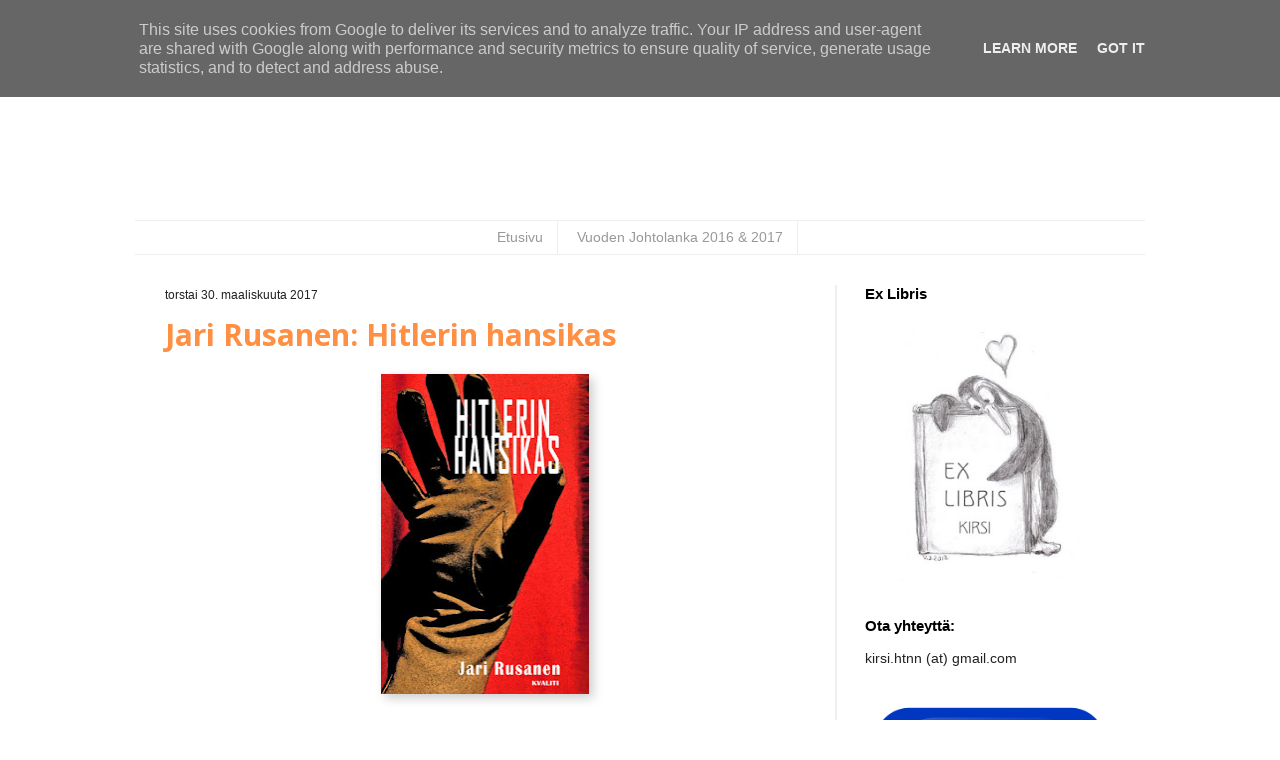

--- FILE ---
content_type: text/html; charset=UTF-8
request_url: http://www.kirsinkirjanurkka.fi/2017/03/
body_size: 105775
content:
<!DOCTYPE html>
<html class='v2' dir='ltr' xmlns='http://www.w3.org/1999/xhtml' xmlns:b='http://www.google.com/2005/gml/b' xmlns:data='http://www.google.com/2005/gml/data' xmlns:expr='http://www.google.com/2005/gml/expr'>
<head>
<link href='https://www.blogger.com/static/v1/widgets/335934321-css_bundle_v2.css' rel='stylesheet' type='text/css'/>
<meta content='width=1100' name='viewport'/>
<meta content='text/html; charset=UTF-8' http-equiv='Content-Type'/>
<meta content='blogger' name='generator'/>
<link href='http://www.kirsinkirjanurkka.fi/favicon.ico' rel='icon' type='image/x-icon'/>
<link href='http://www.kirsinkirjanurkka.fi/2017/03/' rel='canonical'/>
<link rel="alternate" type="application/atom+xml" title="Kirsin kirjanurkka - Atom" href="http://www.kirsinkirjanurkka.fi/feeds/posts/default" />
<link rel="alternate" type="application/rss+xml" title="Kirsin kirjanurkka - RSS" href="http://www.kirsinkirjanurkka.fi/feeds/posts/default?alt=rss" />
<link rel="service.post" type="application/atom+xml" title="Kirsin kirjanurkka - Atom" href="https://www.blogger.com/feeds/5310867156746125238/posts/default" />
<!--Can't find substitution for tag [blog.ieCssRetrofitLinks]-->
<meta content='http://www.kirsinkirjanurkka.fi/2017/03/' property='og:url'/>
<meta content='Kirsin kirjanurkka' property='og:title'/>
<meta content='Hysteerisen lukijan muistiinpanoja.' property='og:description'/>
<title>Kirsin kirjanurkka: maaliskuuta 2017</title>
<link href='http://fonts.googleapis.com/css?family=Exo+2:400,900,800,700|Open+Sans:400,500,700,800' rel='stylesheet' type='text/css'/>
<style id='page-skin-1' type='text/css'><!--
/*
-----------------------------------------------
Blogger Template Style
Name:     Simple
Designer: Josh Peterson
URL:      www.noaesthetic.com
----------------------------------------------- */
/* Variable definitions
====================
<Variable name="keycolor" description="Main Color" type="color" default="#66bbdd"/>
<Group description="Page Text" selector="body">
<Variable name="body.font" description="Font" type="font"
default="normal normal 12px Arial, Tahoma, Helvetica, FreeSans, sans-serif"/>
<Variable name="body.text.color" description="Text Color" type="color" default="#222222"/>
</Group>
<Group description="Backgrounds" selector=".body-fauxcolumns-outer">
<Variable name="body.background.color" description="Outer Background" type="color" default="#66bbdd"/>
<Variable name="content.background.color" description="Main Background" type="color" default="#ffffff"/>
<Variable name="header.background.color" description="Header Background" type="color" default="transparent"/>
</Group>
<Group description="Links" selector=".main-outer">
<Variable name="link.color" description="Link Color" type="color" default="#2288bb"/>
<Variable name="link.visited.color" description="Visited Color" type="color" default="#888888"/>
<Variable name="link.hover.color" description="Hover Color" type="color" default="#33aaff"/>
</Group>
<Group description="Blog Title" selector=".header h1">
<Variable name="header.font" description="Font" type="font"
default="normal normal 60px Arial, Tahoma, Helvetica, FreeSans, sans-serif"/>
<Variable name="header.text.color" description="Title Color" type="color" default="#3399bb" />
</Group>
<Group description="Blog Description" selector=".header .description">
<Variable name="description.text.color" description="Description Color" type="color"
default="#777777" />
</Group>
<Group description="Tabs Text" selector=".tabs-inner .widget li a">
<Variable name="tabs.font" description="Font" type="font"
default="normal normal 14px Arial, Tahoma, Helvetica, FreeSans, sans-serif"/>
<Variable name="tabs.text.color" description="Text Color" type="color" default="#999999"/>
<Variable name="tabs.selected.text.color" description="Selected Color" type="color" default="#000000"/>
</Group>
<Group description="Tabs Background" selector=".tabs-outer .PageList">
<Variable name="tabs.background.color" description="Background Color" type="color" default="#f5f5f5"/>
<Variable name="tabs.selected.background.color" description="Selected Color" type="color" default="#eeeeee"/>
</Group>
<Group description="Post Title" selector="h3.post-title, .comments h4">
<Variable name="post.title.font" description="Font" type="font"
default="normal normal 22px Arial, Tahoma, Helvetica, FreeSans, sans-serif"/>
</Group>
<Group description="Date Header" selector=".date-header">
<Variable name="date.header.color" description="Text Color" type="color"
default="#222222"/>
<Variable name="date.header.background.color" description="Background Color" type="color"
default="transparent"/>
</Group>
<Group description="Post Footer" selector=".post-footer">
<Variable name="post.footer.text.color" description="Text Color" type="color" default="#666666"/>
<Variable name="post.footer.background.color" description="Background Color" type="color"
default="#f9f9f9"/>
<Variable name="post.footer.border.color" description="Shadow Color" type="color" default="#eeeeee"/>
</Group>
<Group description="Gadgets" selector="h2">
<Variable name="widget.title.font" description="Title Font" type="font"
default="normal bold 11px Arial, Tahoma, Helvetica, FreeSans, sans-serif"/>
<Variable name="widget.title.text.color" description="Title Color" type="color" default="#000000"/>
<Variable name="widget.alternate.text.color" description="Alternate Color" type="color" default="#999999"/>
</Group>
<Group description="Images" selector=".main-inner">
<Variable name="image.background.color" description="Background Color" type="color" default="#ffffff"/>
<Variable name="image.border.color" description="Border Color" type="color" default="#eeeeee"/>
<Variable name="image.text.color" description="Caption Text Color" type="color" default="#222222"/>
</Group>
<Group description="Accents" selector=".content-inner">
<Variable name="body.rule.color" description="Separator Line Color" type="color" default="#eeeeee"/>
<Variable name="tabs.border.color" description="Tabs Border Color" type="color" default="#eeeeee"/>
</Group>
<Variable name="body.background" description="Body Background" type="background"
color="#ffffff" default="$(color) none repeat scroll top left"/>
<Variable name="body.background.override" description="Body Background Override" type="string" default=""/>
<Variable name="body.background.gradient.cap" description="Body Gradient Cap" type="url"
default="url(//www.blogblog.com/1kt/simple/gradients_light.png)"/>
<Variable name="body.background.gradient.tile" description="Body Gradient Tile" type="url"
default="url(//www.blogblog.com/1kt/simple/body_gradient_tile_light.png)"/>
<Variable name="content.background.color.selector" description="Content Background Color Selector" type="string" default=".content-inner"/>
<Variable name="content.padding" description="Content Padding" type="length" default="10px"/>
<Variable name="content.padding.horizontal" description="Content Horizontal Padding" type="length" default="10px"/>
<Variable name="content.shadow.spread" description="Content Shadow Spread" type="length" default="40px"/>
<Variable name="content.shadow.spread.webkit" description="Content Shadow Spread (WebKit)" type="length" default="5px"/>
<Variable name="content.shadow.spread.ie" description="Content Shadow Spread (IE)" type="length" default="10px"/>
<Variable name="main.border.width" description="Main Border Width" type="length" default="0"/>
<Variable name="header.background.gradient" description="Header Gradient" type="url" default="none"/>
<Variable name="header.shadow.offset.left" description="Header Shadow Offset Left" type="length" default="-1px"/>
<Variable name="header.shadow.offset.top" description="Header Shadow Offset Top" type="length" default="-1px"/>
<Variable name="header.shadow.spread" description="Header Shadow Spread" type="length" default="1px"/>
<Variable name="header.padding" description="Header Padding" type="length" default="30px"/>
<Variable name="header.border.size" description="Header Border Size" type="length" default="1px"/>
<Variable name="header.bottom.border.size" description="Header Bottom Border Size" type="length" default="1px"/>
<Variable name="header.border.horizontalsize" description="Header Horizontal Border Size" type="length" default="0"/>
<Variable name="description.text.size" description="Description Text Size" type="string" default="140%"/>
<Variable name="tabs.margin.top" description="Tabs Margin Top" type="length" default="0" />
<Variable name="tabs.margin.side" description="Tabs Side Margin" type="length" default="30px" />
<Variable name="tabs.background.gradient" description="Tabs Background Gradient" type="url"
default="url(//www.blogblog.com/1kt/simple/gradients_light.png)"/>
<Variable name="tabs.border.width" description="Tabs Border Width" type="length" default="1px"/>
<Variable name="tabs.bevel.border.width" description="Tabs Bevel Border Width" type="length" default="1px"/>
<Variable name="date.header.padding" description="Date Header Padding" type="string" default="inherit"/>
<Variable name="date.header.letterspacing" description="Date Header Letter Spacing" type="string" default="inherit"/>
<Variable name="date.header.margin" description="Date Header Margin" type="string" default="inherit"/>
<Variable name="post.margin.bottom" description="Post Bottom Margin" type="length" default="25px"/>
<Variable name="image.border.small.size" description="Image Border Small Size" type="length" default="2px"/>
<Variable name="image.border.large.size" description="Image Border Large Size" type="length" default="5px"/>
<Variable name="page.width.selector" description="Page Width Selector" type="string" default=".region-inner"/>
<Variable name="page.width" description="Page Width" type="string" default="auto"/>
<Variable name="main.section.margin" description="Main Section Margin" type="length" default="15px"/>
<Variable name="main.padding" description="Main Padding" type="length" default="15px"/>
<Variable name="main.padding.top" description="Main Padding Top" type="length" default="30px"/>
<Variable name="main.padding.bottom" description="Main Padding Bottom" type="length" default="30px"/>
<Variable name="paging.background"
color="transparent"
description="Background of blog paging area" type="background"
default="transparent none no-repeat scroll top center"/>
<Variable name="footer.bevel" description="Bevel border length of footer" type="length" default="0"/>
<Variable name="mobile.background.overlay" description="Mobile Background Overlay" type="string"
default="transparent none repeat scroll top left"/>
<Variable name="mobile.background.size" description="Mobile Background Size" type="string" default="auto"/>
<Variable name="mobile.button.color" description="Mobile Button Color" type="color" default="#ffffff" />
<Variable name="startSide" description="Side where text starts in blog language" type="automatic" default="left"/>
<Variable name="endSide" description="Side where text ends in blog language" type="automatic" default="right"/>
*/
/* Content
----------------------------------------------- */
body {
font: normal normal 14px Arial, Tahoma, Helvetica, FreeSans, sans-serif;
color: #222222;
background-image: url(http://farm3.staticflickr.com/2815/11885687595_e8a6619909_b.jpg);
background-repeat: repeat;
background-color:
}
html body .region-inner {
min-width: 0;
max-width: 100%;
width: auto;
}
a:link {
text-decoration:none;
color: #ff8f42;
}
a:visited {
text-decoration:none;
color: #ff8f42;
}
a:hover {
text-decoration:underline;
color: #ffbd90;
}
.body-fauxcolumn-outer .fauxcolumn-inner {
background-color: transparent;
_background-image: none;
}
.body-fauxcolumn-outer .cap-top {
position: absolute;
z-index: 1;
}
.body-fauxcolumn-outer .cap-top .cap-left {
width: 100%;
background: transparent url(//www.blogblog.com/1kt/simple/gradients_light.png) repeat-x scroll top left;
_background-image: none;
}
.content-outer {
margin-bottom: 1px;
}
.content-inner {
padding: 10px 10px;
}
.content-inner {
background-color: transparent;
}
.copyright {
z-index: 999;
position: fixed;
bottom: 5px;
right: 5px;
font: normal bold 20px 'Open Sans', sans-serif;
color: #fff;
opacity: 0.6;
}
.copyright a:link {
color: #fff;
}
/* Header
----------------------------------------------- */
.header-outer {
background-color: transparent;
padding-bottom: 20px;
}
.Header h1 {
font: normal bold 80px 'Open Sans', sans-serif;
font-weight: 800;
text-transform: uppercase;
text-align: center;
color: #fff;
}
.Header h1 a {
color: #ffffff;
}
.Header .description {
text-align: right;
font-size: 140%;
color: #fff;
margin-top: -55px;
margin-right: 120px;
}
.header-inner .Header .titlewrapper {
padding: 22px 30px;
}
.header-inner .Header .descriptionwrapper {
padding: 0 30px;
}
/* Footer
----------------------------------------------- */
#navbar-iframe {
opacity:1.0;
height: 28px;
filter:alpha(Opacity=0)
}
#navbar-iframe:hover {
opacity: 1.0;
height: 28px;
filter:alpha(Opacity=50, FinishedOpacity=50)border: 0px;
}
/* Tabs
----------------------------------------------- */
.tabs-inner .section:first-child {
border-top: 1px solid #eeeeee;
}
.tabs-inner .section:first-child ul {
margin-top: -1px;
border-top: 1px solid #eeeeee;
border-left: 0 solid #eeeeee;
border-right: 0 solid #eeeeee;
}
.tabs-inner .widget ul {
background: #ffffff url(//www.blogblog.com/1kt/simple/gradients_light.png) repeat-x scroll 0 -800px;
_background-image: none;
border-bottom: 1px solid #eeeeee;
margin-top: 0;
margin-left: -30px;
margin-right: -30px;
}
.tabs-inner .widget li a {
display: inline-block;
padding: .6em 1em;
font: normal normal 14px Arial, Tahoma, Helvetica, FreeSans, sans-serif;
color: #999999;
border-left: 1px solid transparent;
border-right: 1px solid #eeeeee;
}
.tabs-inner .widget li:first-child a {
border-left: none;
}
.tabs-inner .widget li.selected a, .tabs-inner .widget li a:hover {
color: #000000;
background-color: #eeeeee;
text-decoration: none;
}
/* Columns
----------------------------------------------- */
.main-outer {
border-top: 0 solid #eeeeee;
}
.fauxcolumn-left-outer .fauxcolumn-inner {
border-right: 1px solid #eeeeee;
border-image: url(http://farm8.staticflickr.com/7317/11885617336_b205d19633_b.jpg);
}
.fauxcolumn-right-outer .fauxcolumn-inner {
border-left: 2px solid #eeeeee;
}
.PageList {
text-align:center !important;
}
.PageList li {
display:inline !important;
float:none !important;
}
.PageList li a:link {
background-color: #fff;
}
/* Headings
----------------------------------------------- */
h2 {
margin: 0 0 1em 0;
font: normal bold 15px Arial, Tahoma, Helvetica, FreeSans, sans-serif;
color: #000000;
}
/* Widgets
----------------------------------------------- */
.widget .zippy {
color: #999999;
}
.widget .popular-posts ul {
list-style: none;
}
/* Posts
----------------------------------------------- */
.date-header span {
font: normal normal 12px verdana, Tahoma, Helvetica, FreeSans, sans-serif;
background-color: transparent;
color: #222222;
padding: inherit;
margin: inherit;
}
.main-inner {
padding-top: 30px;
padding-bottom: 30px;
}
.main-inner .column-center-inner {
padding: 0 15px;
}
.main-inner .column-center-inner .section {
margin: 0 15px;
}
.main-outer {
background-color: #fff
}
.post {
margin: 0 0 25px 0;
margin-top: -10px;
border-bottom: 2px solid #eeeeee;
padding-bottom: 50px;
}
h3.post-title, .comments h4 {
font: normal normal 30px 'Open Sans', sans-serif;
font-weight: 600;
margin: .75em 0 0;
}
.post-body {
font-size: 110%;
line-height: 1.4;
position: relative;
}
.post-body img, .post-body .tr-caption-container, .Profile img,
.BlogList .item-thumbnail img {
background: #ffffff;
border: 0px solid #eeeeee;
-moz-box-shadow: 4px 4px 10px rgba(0, 0, 0, .2);
-webkit-box-shadow: 4px 4px 10px rgba(0, 0, 0, .2);
box-shadow: 4px 4px 10px rgba(0, 0, 0, .2);
}
.post-body img, .post-body .tr-caption-container {
}
.post-body .tr-caption-container {
color: #222222;
}
.post-body .tr-caption-container img {
padding: 0;
background: transparent;
border: none;
-moz-box-shadow: 0 0 0 rgba(0, 0, 0, .1);
-webkit-box-shadow: 0 0 0 rgba(0, 0, 0, .1);
box-shadow: 0 0 0 rgba(0, 0, 0, .1);
}
.post-header {
margin: 0 0 1.5em;
line-height: 1.6;
font-size: 90%;
}
.post-footer {
margin: 30px -2px 0;
margin-left:20px;
padding: 0px 10px;
color: #666666;
background-color: #fff;
border-left: 2px solid #eeeeee;
line-height: 1.6;
font-size: 90%;
}
#comments .comment-author {
padding-top: 1.5em;
border-top: 1px solid #eeeeee;
background-position: 0 1.5em;
}
#comments .comment-author:first-child {
padding-top: 0;
border-top: none;
}
.avatar-image-container {
margin: .2em 0 0;
}
#comments .avatar-image-container img {
border: 1px solid #eeeeee;
}
/* Comments
----------------------------------------------- */
.comments .comments-content .icon.blog-author {
background-repeat: no-repeat;
background-image: url([data-uri]);
}
.comments .comments-content .loadmore a {
border-top: 1px solid #999999;
border-bottom: 1px solid #999999;
}
.comments .comment-thread.inline-thread {
background-color: #f9f9f9;
}
.comments .continue {
border-top: 2px solid #999999;
}
/* Accents
---------------------------------------------- */
.section-columns td.columns-cell {
border-left: 10px solid #eeeeee;
}
.blog-pager {
background: transparent none no-repeat scroll top center;
}
.blog-pager-older-link, .home-link,
.blog-pager-newer-link {
background-color: transparent;
padding: 5px;
}
.footer-outer {
border-top: 0 dashed #bbbbbb;
}
/* Mobile
----------------------------------------------- */
body.mobile  {
background-size: auto;
}
.mobile .body-fauxcolumn-outer {
background: transparent none repeat scroll top left;
}
.mobile .body-fauxcolumn-outer .cap-top {
background-size: 100% auto;
}
.mobile .content-outer {
-webkit-box-shadow: 0 0 3px rgba(0, 0, 0, .15);
box-shadow: 0 0 3px rgba(0, 0, 0, .15);
}
body.mobile .AdSense {
margin: 0 -40px;
}
.mobile .tabs-inner .widget ul {
margin-left: 0;
margin-right: 0;
}
.mobile .post {
margin: 0;
}
.mobile .main-inner .column-center-inner .section {
margin: 0;
}
.mobile .date-header span {
padding: 0.1em 10px;
margin: 0 -10px;
}
.mobile h3.post-title {
margin: 0;
}
.mobile .blog-pager {
background: transparent none no-repeat scroll top center;
}
.mobile .footer-outer {
border-top: none;
}
.mobile .main-inner, .mobile .footer-inner {
background-color: transparent;
}
.mobile-index-contents {
color: #222222;
}
.mobile-link-button {
background-color: #2288bb;
}
.mobile-link-button a:link, .mobile-link-button a:visited {
color: #ffffff;
}
m
.mobile .tabs-inner .section:first-child {
border-top: none;
}
.mobile .tabs-inner .PageList .widget-content {
background-color: #eeeeee;
color: #000000;
border-top: 1px solid #eeeeee;
border-bottom: 1px solid #eeeeee;
}
.mobile .tabs-inner .PageList .widget-content .pagelist-arrow {
border-left: 1px solid #eeeeee;
}

--></style>
<style id='template-skin-1' type='text/css'><!--
body {
min-width: 1030px;
}
.content-outer, .content-fauxcolumn-outer, .region-inner {
min-width: 1030px;
max-width: 1030px;
_width: 1030px;
}
.main-inner .columns {
padding-left: 0;
padding-right: 310px;
}
.main-inner .fauxcolumn-center-outer {
left: 0;
right: 310px;
/* IE6 does not respect left and right together */
_width: expression(this.parentNode.offsetWidth -
parseInt("0") -
parseInt("310px") + 'px');
}
.main-inner .fauxcolumn-left-outer {
width: 0;
}
.main-inner .fauxcolumn-right-outer {
width: 310px;
}
.main-inner .column-left-outer {
width: 0;
right: 100%;
margin-left: -0;
}
.main-inner .column-right-outer {
width: 310px;
margin-right: -310px;
}
#layout {
min-width: 0;
}
#layout .content-outer {
min-width: 0;
width: 800px;
}
#layout .region-inner {
min-width: 0;
width: auto;
}
--></style>
<script type='text/javascript'>
        (function(i,s,o,g,r,a,m){i['GoogleAnalyticsObject']=r;i[r]=i[r]||function(){
        (i[r].q=i[r].q||[]).push(arguments)},i[r].l=1*new Date();a=s.createElement(o),
        m=s.getElementsByTagName(o)[0];a.async=1;a.src=g;m.parentNode.insertBefore(a,m)
        })(window,document,'script','https://www.google-analytics.com/analytics.js','ga');
        ga('create', 'UA-35749382-1', 'auto', 'blogger');
        ga('blogger.send', 'pageview');
      </script>
<link href='https://www.blogger.com/dyn-css/authorization.css?targetBlogID=5310867156746125238&amp;zx=e82d9916-5575-4caa-9ad5-82c8efaca230' media='none' onload='if(media!=&#39;all&#39;)media=&#39;all&#39;' rel='stylesheet'/><noscript><link href='https://www.blogger.com/dyn-css/authorization.css?targetBlogID=5310867156746125238&amp;zx=e82d9916-5575-4caa-9ad5-82c8efaca230' rel='stylesheet'/></noscript>
<meta name='google-adsense-platform-account' content='ca-host-pub-1556223355139109'/>
<meta name='google-adsense-platform-domain' content='blogspot.com'/>

<script type="text/javascript" language="javascript">
  // Supply ads personalization default for EEA readers
  // See https://www.blogger.com/go/adspersonalization
  adsbygoogle = window.adsbygoogle || [];
  if (typeof adsbygoogle.requestNonPersonalizedAds === 'undefined') {
    adsbygoogle.requestNonPersonalizedAds = 1;
  }
</script>


</head>
<body class='loading'>
<div class='navbar section' id='navbar'><div class='widget Navbar' data-version='1' id='Navbar1'><script type="text/javascript">
    function setAttributeOnload(object, attribute, val) {
      if(window.addEventListener) {
        window.addEventListener('load',
          function(){ object[attribute] = val; }, false);
      } else {
        window.attachEvent('onload', function(){ object[attribute] = val; });
      }
    }
  </script>
<div id="navbar-iframe-container"></div>
<script type="text/javascript" src="https://apis.google.com/js/platform.js"></script>
<script type="text/javascript">
      gapi.load("gapi.iframes:gapi.iframes.style.bubble", function() {
        if (gapi.iframes && gapi.iframes.getContext) {
          gapi.iframes.getContext().openChild({
              url: 'https://www.blogger.com/navbar/5310867156746125238?origin\x3dhttp://www.kirsinkirjanurkka.fi',
              where: document.getElementById("navbar-iframe-container"),
              id: "navbar-iframe"
          });
        }
      });
    </script><script type="text/javascript">
(function() {
var script = document.createElement('script');
script.type = 'text/javascript';
script.src = '//pagead2.googlesyndication.com/pagead/js/google_top_exp.js';
var head = document.getElementsByTagName('head')[0];
if (head) {
head.appendChild(script);
}})();
</script>
</div></div>
<div class='copyright'>Layout by <a href='http://julianulkoasut.blogspot.fi/' target='_blank'>Julia E.</a></div>
<div class='body-fauxcolumns'>
<div class='fauxcolumn-outer body-fauxcolumn-outer'>
<div class='cap-top'>
<div class='cap-left'></div>
<div class='cap-right'></div>
</div>
<div class='fauxborder-left'>
<div class='fauxborder-right'></div>
<div class='fauxcolumn-inner'>
</div>
</div>
<div class='cap-bottom'>
<div class='cap-left'></div>
<div class='cap-right'></div>
</div>
</div>
</div>
<div class='content'>
<div class='content-fauxcolumns'>
<div class='fauxcolumn-outer content-fauxcolumn-outer'>
<div class='cap-top'>
<div class='cap-left'></div>
<div class='cap-right'></div>
</div>
<div class='fauxborder-left'>
<div class='fauxborder-right'></div>
<div class='fauxcolumn-inner'>
</div>
</div>
<div class='cap-bottom'>
<div class='cap-left'></div>
<div class='cap-right'></div>
</div>
</div>
</div>
<div class='content-outer'>
<div class='content-cap-top cap-top'>
<div class='cap-left'></div>
<div class='cap-right'></div>
</div>
<div class='fauxborder-left content-fauxborder-left'>
<div class='fauxborder-right content-fauxborder-right'></div>
<div class='content-inner'>
<header>
<div class='header-outer'>
<div class='header-cap-top cap-top'>
<div class='cap-left'></div>
<div class='cap-right'></div>
</div>
<div class='fauxborder-left header-fauxborder-left'>
<div class='fauxborder-right header-fauxborder-right'></div>
<div class='region-inner header-inner'>
<div class='header section' id='header'><div class='widget Header' data-version='1' id='Header1'>
<div id='header-inner'>
<div class='titlewrapper'>
<h1 class='title'>
<a href='http://www.kirsinkirjanurkka.fi/'>
Kirsin kirjanurkka
</a>
</h1>
</div>
<div class='descriptionwrapper'>
<p class='description'><span>Hysteerisen lukijan muistiinpanoja.</span></p>
</div>
</div>
</div></div>
</div>
</div>
<div class='header-cap-bottom cap-bottom'>
<div class='cap-left'></div>
<div class='cap-right'></div>
</div>
</div>
</header>
<div class='tabs-outer'>
<div class='tabs-cap-top cap-top'>
<div class='cap-left'></div>
<div class='cap-right'></div>
</div>
<div class='fauxborder-left tabs-fauxborder-left'>
<div class='fauxborder-right tabs-fauxborder-right'></div>
<div class='region-inner tabs-inner'>
<div class='tabs section' id='crosscol'><div class='widget PageList' data-version='1' id='PageList1'>
<h2>Sivut</h2>
<div class='sivut'><div class='widget-content' style='text-align: center;'>
<ul>
<li><a href='http://www.kirsinkirjanurkka.fi/'>Etusivu</a></li>
<li><a href='http://www.kirsinkirjanurkka.fi/p/vuoden-johtolanka-2016.html'>Vuoden Johtolanka 2016 &amp; 2017</a></li>
</ul>
<div class='clear'></div>
</div>
</div>
</div></div>
<div class='tabs no-items section' id='crosscol-overflow'></div>
</div>
</div>
<div class='tabs-cap-bottom cap-bottom'>
<div class='cap-left'></div>
<div class='cap-right'></div>
</div>
</div>
<div class='main-outer'>
<div class='main-cap-top cap-top'>
<div class='cap-left'></div>
<div class='cap-right'></div>
</div>
<div class='fauxborder-left main-fauxborder-left'>
<div class='fauxborder-right main-fauxborder-right'></div>
<div class='region-inner main-inner'>
<div class='columns fauxcolumns'>
<div class='fauxcolumn-outer fauxcolumn-center-outer'>
<div class='cap-top'>
<div class='cap-left'></div>
<div class='cap-right'></div>
</div>
<div class='fauxborder-left'>
<div class='fauxborder-right'></div>
<div class='fauxcolumn-inner'>
</div>
</div>
<div class='cap-bottom'>
<div class='cap-left'></div>
<div class='cap-right'></div>
</div>
</div>
<div class='fauxcolumn-outer fauxcolumn-left-outer'>
<div class='cap-top'>
<div class='cap-left'></div>
<div class='cap-right'></div>
</div>
<div class='fauxborder-left'>
<div class='fauxborder-right'></div>
<div class='fauxcolumn-inner'>
</div>
</div>
<div class='cap-bottom'>
<div class='cap-left'></div>
<div class='cap-right'></div>
</div>
</div>
<div class='fauxcolumn-outer fauxcolumn-right-outer'>
<div class='cap-top'>
<div class='cap-left'></div>
<div class='cap-right'></div>
</div>
<div class='fauxborder-left'>
<div class='fauxborder-right'></div>
<div class='fauxcolumn-inner'>
</div>
</div>
<div class='cap-bottom'>
<div class='cap-left'></div>
<div class='cap-right'></div>
</div>
</div>
<!-- corrects IE6 width calculation -->
<div class='columns-inner'>
<div class='column-center-outer'>
<div class='column-center-inner'>
<div class='main section' id='main'><div class='widget Blog' data-version='1' id='Blog1'>
<div class='blog-posts hfeed'>

          <div class="date-outer">
        
<h2 class='date-header'><span>torstai 30. maaliskuuta 2017</span></h2>

          <div class="date-posts">
        
<div class='post-outer'>
<div class='post hentry' itemprop='blogPost' itemscope='itemscope' itemtype='http://schema.org/BlogPosting'>
<meta content='https://blogger.googleusercontent.com/img/b/R29vZ2xl/AVvXsEhKG5VMHI75LnZblhZzRjV2SEXUTJrLf5OKIJUOJvbRd8wf9dRkiDDHPSwIWSosNG_j0BHgoFu06fDsz5dMy18I5YK4XME4jvDaVQutbNMwiDVVotKnwnMaZuDXZp374DmKkPUnQpiC1KAG/s320/Hitlerin+hansikas.jpg' itemprop='image_url'/>
<meta content='5310867156746125238' itemprop='blogId'/>
<meta content='5477947291948436320' itemprop='postId'/>
<a name='5477947291948436320'></a>
<h3 class='post-title entry-title' itemprop='name'>
<a href='http://www.kirsinkirjanurkka.fi/2017/03/jari-rusanen-hitlerin-hansikas.html'>Jari Rusanen: Hitlerin hansikas</a>
</h3>
<div class='post-header'>
<div class='post-header-line-1'></div>
</div>
<div class='post-body entry-content' id='post-body-5477947291948436320' itemprop='description articleBody'>
<div class="separator" style="clear: both; text-align: center;">
<a href="https://blogger.googleusercontent.com/img/b/R29vZ2xl/AVvXsEhKG5VMHI75LnZblhZzRjV2SEXUTJrLf5OKIJUOJvbRd8wf9dRkiDDHPSwIWSosNG_j0BHgoFu06fDsz5dMy18I5YK4XME4jvDaVQutbNMwiDVVotKnwnMaZuDXZp374DmKkPUnQpiC1KAG/s1600/Hitlerin+hansikas.jpg" imageanchor="1" style="margin-left: 1em; margin-right: 1em;"><img border="0" height="320" src="https://blogger.googleusercontent.com/img/b/R29vZ2xl/AVvXsEhKG5VMHI75LnZblhZzRjV2SEXUTJrLf5OKIJUOJvbRd8wf9dRkiDDHPSwIWSosNG_j0BHgoFu06fDsz5dMy18I5YK4XME4jvDaVQutbNMwiDVVotKnwnMaZuDXZp374DmKkPUnQpiC1KAG/s320/Hitlerin+hansikas.jpg" width="208" /></a></div>
<div class="MsoNormal">
<i><span style="font-family: Arial, Helvetica, sans-serif;"><br /></span></i></div>
<div class="MsoNormal">
<i><span style="font-family: Arial, Helvetica, sans-serif;"><br /></span></i></div>
<div class="MsoNormal">
<i><span style="font-family: Arial, Helvetica, sans-serif;">&#8221;Eletään kesäkuuta
1942. Adolf Hitlerin oikea käsi, marsalkka Wilhelm Keitel, on tulossa
onnittelemaan 75 vuotta täyttävää Mannerheimia Kaukopäähän. Äkkiä tilanne
sähköistyy, sillä vierailulle on tulossa myös Hitler itse, jolloin joukko
suomalaisia vastarintakommunisteja näkee hyvän tilaisuuden diktaattorin
murhaamiseen.<o:p></o:p></span></i></div>
<div class="MsoNormal">
<i><span style="font-family: Arial, Helvetica, sans-serif;">Kaikki ei kuitenkaan
mene ihan suunnitelmien mukaan, ja hermostuneen vastaanottotuokion aikana
Hitlerin toinen hansikas putoaa maahan. Pian &#8221;tappajaryhmä&#8221; Kuoro joutuu
itsekin ajojahdin kohteeksi. Kaksi Kuoron jäsenistä pakenee &#8211;
henkilöllisyytensä vaihtaneina &#8211; saksalaisten rintamavastuualueelle Kuusamoon,
mutta muut palaavat päämajakaupunki Mikkeliin.<o:p></o:p></span></i></div>
<div class="MsoNormal">
<i><span style="font-family: Arial, Helvetica, sans-serif;">Suurten tunteiden ja
taustalla käytävän sodan vuoropuhelussa keskeisiksi nousevat Kuoron sisäiset
suhteet, heidän kohtaamansa muut ihmiset sekä hyvän ja pahan ikuinen taistelu.<o:p></o:p></span></i></div>
<div class="MsoNormal">
<i><span style="font-family: Arial, Helvetica, sans-serif;">Romaanin fiktiivinen
juoni on sijoitettu todellisten historiallisten tapahtumien keskelle.&#8221;<o:p></o:p></span></i></div>
<div class="MsoNormal">
<br /></div>
<div class="MsoNormal">
<span style="font-family: Arial, Helvetica, sans-serif;">Näin kuvataan <i>Hitlerin
hansikas</i> -nimisen historiallisen romaanin <b><a href="https://kvaliti.mycashflow.fi/product/23/hitlerin-hansikas-jari-rusanen" target="_blank">takakannessa</a></b> teoksen juonta ja ideaa. Kustantaja Kvaliti on
luokitellut teoksen jännitysgenreen kuuluvaksi, koska se on lähetetty Vuoden
johtolanka 2017 -kisaan. Mikä ettei, sääntöjen mukaanhan palkinto voidaan
myöntää hyvin vapaasti. <o:p></o:p></span></div>
<div class="MsoNormal">
<span style="font-family: Arial, Helvetica, sans-serif;"><br /></span></div>
<div class="MsoNormal">
<span style="font-family: Arial, Helvetica, sans-serif;">Idea Hitlerin hukkaaman hansikkaan ympärille kudotusta
juonesta on periaatteessa aivan kelvollinen, onhan vastaavia tuhoa tai onnea
tuottavia ja kädestä käteen liikkuvia esineitä ennenkin kirjallisuudessa
seikkaillut. Valitettavasti esikoiskirjailija <b>Jari Rusanen</b> ei ole saanut ideaansa kunnolla lentoon.&nbsp;</span></div>
<div class="MsoNormal">
<span style="font-family: Arial, Helvetica, sans-serif;"><br /></span></div>
<div class="MsoNormal">
<span style="font-family: Arial, Helvetica, sans-serif;">Hansikas
kyllä päätyy suomalaisten&nbsp;</span><span style="font-family: Arial, Helvetica, sans-serif;">kommunistiattentaattoreiden käsiin ja vaikuttaa
aiheuttavan kulloisellekin omistajalleen onnettomuutta, mutta idea jää jonnekin
neljänneksen tietämille. Kirjan alkupuolella hansikas on jollain tasolla
tarinassa mukana, sitten se unohtuu kunnes kehyskertomuksen loppupuoliskossa
kaivetaan vielä hetkeksi esille.</span></div>
<div class="MsoNormal">
<span style="font-family: Arial, Helvetica, sans-serif;"><br /></span></div>
<div class="MsoNormal">
<span style="font-family: Arial, Helvetica, sans-serif;">Kehyskertomuksessa nuori opiskelija saapuu vanhainkotiin
haastattelemaan jatkosodan aikana eläneitä henkilöitä. Kuinka ollakaan, haaviin
osuu heti kerralla kaksi haastateltavaa, jotka ovat olleet aikanaan mukana
kommunistiryhmässä, jonka tehtävänä on ollut ampua Hitler, kun tämä saapui
Suomeen Mannerheimin syntymäpäiville. Suoraviivaisesti siirrytään ajassa
vuosikymmenten taakse, syntymäpäiviä edeltävään päivään.<o:p></o:p></span></div>
<div class="MsoNormal">
<span style="font-family: Arial, Helvetica, sans-serif;"><br /></span></div>
<div class="MsoNormal">
<span style="font-family: Arial, Helvetica, sans-serif;">Päämajakaupunki Mikkelin liepeillä kokoontuu joukko
kommunisteja, jotka alkavat siis improvisoida suunnitelmaa ensin Keitelin,
sitten Hitlerin ampumiseksi Kaukopäässä. Homma on niin amatöörimäistä, että
kommunistiaktivistina loukkaantuisin kuvauksesta verisesti. Tosin jossain
vaiheessa myös Helsingistä käsin toimintaa ohjaileva Yrjö Leino toteaa, ettei
suunnitelmalla ollut alun alkaenkaan mahdollisuuksia toteutua. Sen
ammattimaisempaa kuvaa ei tosin saa Suomen ja Saksan armeijoidenkaan touhuista,
mutta mielestäni <i>Hitlerin hansikas</i> on
kuitenkin kirjoitettu ihan vakavalla mielellä, ei parodiaksi.<o:p></o:p></span></div>
<div class="MsoNormal">
<span style="font-family: Arial, Helvetica, sans-serif;"><br /></span></div>
<div class="MsoNormal">
<span style="font-family: Arial, Helvetica, sans-serif;">Lukija tietää siis jo kirjan aloittaessaan, että jännittävin
osuus, Hitlerin ampuminen, tulee epäonnistumaan. Ideana onkin kai lähinnä
kuvata Suomen henkistä ilmapiiriä jatkosodan aikana, koska paljon käytetään
aikaa keskusteluihin sodan oikeutuksesta, sen päämääristä ja vaihtoehdoista
lopputuloksen suhteen. Millä ehdoilla Suomi voisi tehdä rauhan? Olisiko
moraalisesti ollut oikein ampua Hitler? Mitä siitä olisi seurannut? Onko
fasismi pahempi vaihtoehto kuin kommunismi? Onko käpykaartilaisuus tuomittavaa?
Mitä Saksassa ja Neuvostoliitossa oikeasti on meneillään? Jne. jne. Tässä
pohdiskelussa mielestäni näkyy kirjoittajan historianopettajatausta hieman
liiankin selvästi, kun on kuitenkin kyse kaunokirjallisuudesta.<o:p></o:p></span></div>
<div class="MsoNormal">
<span style="font-family: Arial, Helvetica, sans-serif;"><br /></span></div>
<div class="MsoNormal">
<span style="font-family: Arial, Helvetica, sans-serif;">Juonellisesti <i>Hitlerin
hansikas </i>hajoaa käsiin jo ennen puoltaväliä, kun Kuoron jäsenet alkavat
hallitsemattomasti säntäillä eri suuntiin mönkään menneen salahankkeensa
jälkeen. Kuorolaisten vaiheita onnettomuuksineen ja rakkaussuhteineen kuvataan
löyhästi läpi sodan, ja lopussa vielä vedetään kehyskertomuksessa langanpäät
yhteen. Henkilökuvaus on ohutta, ja väkeä on paljon laisesti. Kukaan
hahmoista ei oikein nouse keskiöön ja siten tarkemmin valaistuksi. Kieleltään
teos on sujuvaa mutta suoraviivaista.<o:p></o:p></span></div>
<div class="MsoNormal">
<span style="font-family: Arial, Helvetica, sans-serif;"><br /></span></div>
<div class="MsoNormal">
<b><span style="font-family: Arial, Helvetica, sans-serif;">Jari Rusanen:
Hitlerin hansikas<o:p></o:p></span></b></div>
<br />
<div class="MsoNormal">
<b><span style="font-family: Arial, Helvetica, sans-serif;">Kvaliti. 232 s.</span><o:p></o:p></b></div>
<div class="MsoNormal">
<b><span style="font-family: Arial, Helvetica, sans-serif;"><br /></span></b></div>
<div class="MsoNormal">
<span style="font-family: Arial, Helvetica, sans-serif;">Vuoden johtolanka 2017 -ehdokas.&nbsp;</span></div>
<div style='clear: both;'></div>
</div>
<div class='post-footer'>
<div class='post-footer-line post-footer-line-1'><span class='post-author vcard'>
Lähettänyt
<span class='fn' itemprop='author' itemscope='itemscope' itemtype='http://schema.org/Person'>
<meta content='https://www.blogger.com/profile/10991579723470691942' itemprop='url'/>
<a class='g-profile' href='https://www.blogger.com/profile/10991579723470691942' rel='author' title='author profile'>
<span itemprop='name'>Kirsi Hietanen/Kirsin kirjanurkka</span>
</a>
</span>
</span>
<span class='post-timestamp'>
klo
<meta content='http://www.kirsinkirjanurkka.fi/2017/03/jari-rusanen-hitlerin-hansikas.html' itemprop='url'/>
<a class='timestamp-link' href='http://www.kirsinkirjanurkka.fi/2017/03/jari-rusanen-hitlerin-hansikas.html' rel='bookmark' title='permanent link'><abbr class='published' itemprop='datePublished' title='2017-03-30T10:00:00+03:00'>10.00</abbr></a>
</span>
<span class='post-comment-link'>
<a class='comment-link' href='http://www.kirsinkirjanurkka.fi/2017/03/jari-rusanen-hitlerin-hansikas.html#comment-form' onclick=''>
Ei kommentteja:
  </a>
</span>
<span class='post-icons'>
<span class='item-control blog-admin pid-706281490'>
<a href='https://www.blogger.com/post-edit.g?blogID=5310867156746125238&postID=5477947291948436320&from=pencil' title='Muokkaa tekstiä'>
<img alt='' class='icon-action' height='18' src='https://resources.blogblog.com/img/icon18_edit_allbkg.gif' width='18'/>
</a>
</span>
</span>
<div class='post-share-buttons goog-inline-block'>
<a class='goog-inline-block share-button sb-email' href='https://www.blogger.com/share-post.g?blogID=5310867156746125238&postID=5477947291948436320&target=email' target='_blank' title='Kohteen lähettäminen sähköpostitse'><span class='share-button-link-text'>Kohteen lähettäminen sähköpostitse</span></a><a class='goog-inline-block share-button sb-blog' href='https://www.blogger.com/share-post.g?blogID=5310867156746125238&postID=5477947291948436320&target=blog' onclick='window.open(this.href, "_blank", "height=270,width=475"); return false;' target='_blank' title='Bloggaa tästä!'><span class='share-button-link-text'>Bloggaa tästä!</span></a><a class='goog-inline-block share-button sb-twitter' href='https://www.blogger.com/share-post.g?blogID=5310867156746125238&postID=5477947291948436320&target=twitter' target='_blank' title='Jaa X:ssä'><span class='share-button-link-text'>Jaa X:ssä</span></a><a class='goog-inline-block share-button sb-facebook' href='https://www.blogger.com/share-post.g?blogID=5310867156746125238&postID=5477947291948436320&target=facebook' onclick='window.open(this.href, "_blank", "height=430,width=640"); return false;' target='_blank' title='Jaa Facebookiin'><span class='share-button-link-text'>Jaa Facebookiin</span></a><a class='goog-inline-block share-button sb-pinterest' href='https://www.blogger.com/share-post.g?blogID=5310867156746125238&postID=5477947291948436320&target=pinterest' target='_blank' title='Jaa Pinterestiin'><span class='share-button-link-text'>Jaa Pinterestiin</span></a>
</div>
</div>
<div class='post-footer-line post-footer-line-2'><span class='post-labels'>
Tunnisteet:
<a href='http://www.kirsinkirjanurkka.fi/search/label/dekkari' rel='tag'>dekkari</a>,
<a href='http://www.kirsinkirjanurkka.fi/search/label/historiallinen%20dekkari' rel='tag'>historiallinen dekkari</a>,
<a href='http://www.kirsinkirjanurkka.fi/search/label/Kvaliti' rel='tag'>Kvaliti</a>,
<a href='http://www.kirsinkirjanurkka.fi/search/label/Rusanen%20Jari' rel='tag'>Rusanen Jari</a>,
<a href='http://www.kirsinkirjanurkka.fi/search/label/Vuoden%20johtolanka%202017%20-palkinto' rel='tag'>Vuoden johtolanka 2017 -palkinto</a>
</span>
</div>
<div class='post-footer-line post-footer-line-3'><span class='post-location'>
</span>
</div>
</div>
</div>
</div>

          </div></div>
        

          <div class="date-outer">
        
<h2 class='date-header'><span>tiistai 28. maaliskuuta 2017</span></h2>

          <div class="date-posts">
        
<div class='post-outer'>
<div class='post hentry' itemprop='blogPost' itemscope='itemscope' itemtype='http://schema.org/BlogPosting'>
<meta content='https://blogger.googleusercontent.com/img/b/R29vZ2xl/AVvXsEi2LC2J30q-C62QjfezdHsss6q4OSlDOcJJ98CgmD0r_bD9SfGQ6ey2wWZQNA0veLieQOw3KA-kBB6nXypVKjOXlgo47SgQtn4B8AkLApxZWdm5GX111P_tjlLbJH0UrfQF-Z6QunAfNbVN/s320/Risteyskohdat.jpg' itemprop='image_url'/>
<meta content='5310867156746125238' itemprop='blogId'/>
<meta content='1572883381347030810' itemprop='postId'/>
<a name='1572883381347030810'></a>
<h3 class='post-title entry-title' itemprop='name'>
<a href='http://www.kirsinkirjanurkka.fi/2017/03/elly-griffiths-risteyskohdat.html'>Elly Griffiths: Risteyskohdat</a>
</h3>
<div class='post-header'>
<div class='post-header-line-1'></div>
</div>
<div class='post-body entry-content' id='post-body-1572883381347030810' itemprop='description articleBody'>
<div class="separator" style="clear: both; text-align: center;">
<a href="https://blogger.googleusercontent.com/img/b/R29vZ2xl/AVvXsEi2LC2J30q-C62QjfezdHsss6q4OSlDOcJJ98CgmD0r_bD9SfGQ6ey2wWZQNA0veLieQOw3KA-kBB6nXypVKjOXlgo47SgQtn4B8AkLApxZWdm5GX111P_tjlLbJH0UrfQF-Z6QunAfNbVN/s1600/Risteyskohdat.jpg" imageanchor="1" style="margin-left: 1em; margin-right: 1em;"><img border="0" height="320" src="https://blogger.googleusercontent.com/img/b/R29vZ2xl/AVvXsEi2LC2J30q-C62QjfezdHsss6q4OSlDOcJJ98CgmD0r_bD9SfGQ6ey2wWZQNA0veLieQOw3KA-kBB6nXypVKjOXlgo47SgQtn4B8AkLApxZWdm5GX111P_tjlLbJH0UrfQF-Z6QunAfNbVN/s320/Risteyskohdat.jpg" width="203" /></a></div>
<div class="MsoNormal">
<span style="font-family: &quot;arial&quot; , &quot;helvetica&quot; , sans-serif;"><br /></span></div>
<div class="MsoNormal">
<span style="font-family: &quot;arial&quot; , &quot;helvetica&quot; , sans-serif;"><br /></span></div>
<div class="MsoNormal">
<span style="font-family: &quot;arial&quot; , &quot;helvetica&quot; , sans-serif;">Brittikirjailija <b>Domenica
de Rosasta</b> tuli dekkarikirjailija <b>Elly
Griffiths</b> tavallaan vahingossa. Tehtyään kaiken &#8217;oikein&#8217; ennen kirjailijan
uraansa (siis opiskeltuaan englantia ja työskenneltyään vuosia kirjastossa ja
kustantamossa) ja julkaistuaan neljä romaania omalla nimellään de Rosa
kirjoitti dekkarin, ja kustantaja totesi, että hän tarvitsee dekkarikirjailijanimen.
Niin syntyi Elly Griffiths, joka on julkaissut jo yhdeksän arkeologian tohtori
Ruth Gallowaysta ja rikoskomisario Harry Nelsonista kertovaa dekkaria.<o:p></o:p></span></div>
<div class="MsoNormal">
<span style="font-family: &quot;arial&quot; , &quot;helvetica&quot; , sans-serif;"><br /></span></div>
<div class="MsoNormal">
<span style="font-family: &quot;arial&quot; , &quot;helvetica&quot; , sans-serif;">Esikoisdekkari <i>Risteyskohdat</i>
sai alkunsa, kun kirjailijan aviomies päätti jättää liike-elämän taakseen ja
opiskeli arkeologiksi. Miehen uusi ura vei Brightonissa asuneen pariskunnan
Norfolkin rannikolle, jossa mies kertoi Griffithsille, että muinaiset kansat
olivat pitäneet rannan marskimaata eli suolamarskia pyhänä. Pyhyys johtui
maaperän erikoisesta luonteesta: se ei ole oikein maata eikä merta. Suolainen
vuorovesi pyyhkii sen yli säännöllisesti ja tuloksena on ainutlaatuiset
olosuhteet. Ajatus rajapinnasta, joka ei ole maata eikä merta, ei elävää eikä
kuollutta, kiehtoi Elly Griffithsin kirjailijan mielikuvitusta ja siemen
ensimmäiselle dekkarille oli kylvetty.<o:p></o:p></span></div>
<div class="MsoNormal">
<span style="font-family: &quot;arial&quot; , &quot;helvetica&quot; , sans-serif;"><br /></span></div>
<div class="MsoNormal">
<span style="font-family: &quot;arial&quot; , &quot;helvetica&quot; , sans-serif;">Tammi on juuri aloittanut <i>Ruth Galloway</i> -mysteerien suomennosten julkaisemisen, ja onneksi
ensimmäisestä osasta eli <i>Risteyskohdista</i>
alkaen. Aloitusosan perusteella luvassa on kelpo sarja, joka jatkaa
mallikkaasti brittiläisen dekkarikirjallisuuden laatuperinteitä. <br />
<br />
Neljääkymmentä uhkaavasti lähenevä, ylipainoinen ja hyvin itsellinen mutta
samalla inhimillisen epävarma tohtori Ruth Galloway on virkistävän erilainen
dekkarisankaritar, josta on helppo pitää. Ruth työskentelee pienessä
norfolkilaisessa yliopistossa forensisen arkeologian tutkijana ja opettajana. Asunnokseen
Ruth on valinnut pienen talon suolamarskin reunalta kaukana kaupungin
mukavuuksista. Yksinäisyys on hänen oma valintansa, ja seurakseen hän on
kelpuuttanut vain kissansa Flintin ja Sparkyn. Miehiäkin olisi ollut tarjolla,
mutta pidempää suhdetta ei ole ollut aikoihin.<o:p></o:p></span></div>
<div class="MsoNormal">
<span style="font-family: &quot;arial&quot; , &quot;helvetica&quot; , sans-serif;"><br /></span></div>
<div class="MsoNormal">
<span style="font-family: &quot;arial&quot; , &quot;helvetica&quot; , sans-serif;">Sympaattiseen Ruthiin tutustutaan vähitellen tapahtumien
lomassa. Yllättäen Ruth nimittäin saa poliisilta pyynnön tulla auttamaan
suolamarskilta löytyneiden luiden ajoittamisessa. Karheankomea ja salaperäisen
synkänoloinen rikoskomisario Harry Nelson pelkää, että luut kuuluvat
paikkakunnalta kymmenen vuotta sitten kadonneelle viisivuotiaalle Lucylle. Ruth
voi kuitenkin nopeasti todeta, että kyseessä on jo todennäköisesti rautakaudella
uhrattu tyttö. <o:p></o:p></span></div>
<div class="MsoNormal">
<span style="font-family: &quot;arial&quot; , &quot;helvetica&quot; , sans-serif;"><br /></span></div>
<div class="MsoNormal">
<span style="font-family: &quot;arial&quot; , &quot;helvetica&quot; , sans-serif;">Löytö on kuitenkin Ruthin työn kannalta kiinnostava, ja se
palauttaa hänen mieleensä lähistöllä kymmenen vuotta sitten järjestetyn
kaivauksen, jossa marskimaasta nostettiin esiin muinainen paalukehä. Kaivausten
aikaan Ruth on rakastunut ja tutustunut moniin elämänsä tärkeisiin ihmisiin.
Yllättäen paalukehä sekä vanhan kaivauksen tapahtumat nousevat esiin myöhemmin,
kun paikkakunnalla tapahtuu toinen pikkutytön merkillinen katoaminen.<o:p></o:p></span></div>
<div class="MsoNormal">
<span style="font-family: &quot;arial&quot; , &quot;helvetica&quot; , sans-serif;"><br /></span></div>
<div class="MsoNormal">
<span style="font-family: &quot;arial&quot; , &quot;helvetica&quot; , sans-serif;">Nelson pyytää yllättäen Ruthin apua toisessakin tutkintaan
liittyvässä asiassa. Hän on nimittäin saanut Lucyn tapaukseen liittyen joukon
merkillisiä nimettömiä kirjeitä, joissa vihjaillaan Lucyn olinpaikasta. Kirjeet
ovat täynnä kirjallisia viittauksia vanhoihin teksteihin ja mytologioihin,
mutta niiden kirjoittajalla on selvästikin tietoa myös arkeologiasta. Tutkimukset
alkavat liipata todella läheltä Ruthin ystäväpiiriä. Tunteeko hän tietämättään
murhaajan? Ovatko Ruth ja Nelson päässeet huomaamattaan tappajan jäljille?<br />
<!--[if !supportLineBreakNewLine]--><br />
<!--[endif]--><o:p></o:p></span></div>
<div class="MsoNormal">
<span style="font-family: &quot;arial&quot; , &quot;helvetica&quot; , sans-serif;">Elly Griffiths kuvaa taitavasti Norfolkin rannikon ankaran
upeaa luontoa, joka on petollisen kaunis mutta kokemattomalle kulkijalle
hengenvaarallinen. Infernaaliset myrskyt ravistelevat Ruthin mökin rakenteita
tämän tästä. Alueen linnusto on poikkeuksellisen hieno myös. Oli pakko etsiä netistä
kuvia alueelta, ja henkeäsalpaavan kaunistahan siellä on. Olisi helppo
kuvitella nämä dekkarit myös komeana tv-sarjana. Jokin Ruthissa tuo mieleeni
Vera Stanhopen persoonallisen hahmon.<o:p></o:p></span></div>
<div class="MsoNormal">
<span style="font-family: &quot;arial&quot; , &quot;helvetica&quot; , sans-serif;"><br /></span></div>
<div class="MsoNormal">
<span style="font-family: &quot;arial&quot; , &quot;helvetica&quot; , sans-serif;">Mistään leppoisista ja kotoisista mysteereistä ei ole
kysymys, kaukana siitä. Pienet tytöt ovat kadonneet kirjaimellisesti
jäljettömiin, eikä heidän kohtalonsa ole mitenkään kaunis. Väkivallalla ja
verellä ei silti mässäillä, ja kauheudet jäävät armollisesti pääosin lukija
oman mielikuvituksen varaan. Griffiths tihentää jännitystä taitavasti kohti
viimeistä kilpajuoksua kuoleman kanssa petollisella suolamarskilla ukkosen pauhatessa
ja vuoroveden noustessa. Myös harhautuksissa Griffits on taitava. Syyllisen
pitää olla joku Ruthin lähipiiristä, mutta ehdokkaita on viljalti. Aina, kun
Nelson, Ruth tai lukija luulee tietävänsä ratkaisun, muuttavatkin palaset
paikkaansa. <o:p></o:p></span></div>
<div class="MsoNormal">
<span style="font-family: &quot;arial&quot; , &quot;helvetica&quot; , sans-serif;"><br /></span></div>
<div class="MsoNormal">
<span style="font-family: &quot;arial&quot; , &quot;helvetica&quot; , sans-serif;">Viihdyin mainiosti Ruthin ja Nelsonin parissa tuulisella
Pohjanmeren rannikolla. Jään tyytyväisenä odottelemaan seuraavaa tutkintaa!<o:p></o:p></span></div>
<div class="MsoNormal">
<span style="font-family: &quot;arial&quot; , &quot;helvetica&quot; , sans-serif;"><br /></span></div>
<div class="MsoNormal">
<b><span style="font-family: &quot;arial&quot; , &quot;helvetica&quot; , sans-serif;">Elly Griffiths:
Risteyskohdat (The Crossing Places)<br />
Suom. Anna Lönnroth. 305 s.<o:p></o:p></span></b></div>
<div class="MsoNormal">
<b><span style="font-family: &quot;arial&quot; , &quot;helvetica&quot; , sans-serif;"><br /></span></b></div>
<div class="MsoNormal">
<span style="font-family: &quot;arial&quot; , &quot;helvetica&quot; , sans-serif;">Arvostelukappale.<o:p></o:p></span></div>
<div class="MsoNormal">
<span style="font-family: &quot;arial&quot; , &quot;helvetica&quot; , sans-serif;"><br /></span></div>
<div class="MsoNormal">
<span style="font-family: &quot;arial&quot; , &quot;helvetica&quot; , sans-serif;">P.S. Ennakkokappaleen takakannen sisäpuolella kerrotaan,
että suomentaja <b>Anna Lönnroth</b> on
ammatiltaan arkeologi. Hieno panostus! Lisäksi kerrotaan, että seuraava osa <i>Januksen kivi</i> ilmestyy jo tänä syksynä.
Odotuksesta ei siis tule piinallisen pitkä!</span><o:p></o:p></div>
<div class="MsoNormal">
<span style="font-family: &quot;arial&quot; , &quot;helvetica&quot; , sans-serif;"><br /></span></div>
<div class="MsoNormal">
<span style="font-family: &quot;arial&quot; , &quot;helvetica&quot; , sans-serif;"><b><a href="http://ellygriffiths.co.uk/" target="_blank">Kirjailijan nettisivut.</a></b>&nbsp;</span></div>
<div class="MsoNormal">
<br /></div>
<br />
<div class="MsoNormal">
<br /></div>
<div style='clear: both;'></div>
</div>
<div class='post-footer'>
<div class='post-footer-line post-footer-line-1'><span class='post-author vcard'>
Lähettänyt
<span class='fn' itemprop='author' itemscope='itemscope' itemtype='http://schema.org/Person'>
<meta content='https://www.blogger.com/profile/10991579723470691942' itemprop='url'/>
<a class='g-profile' href='https://www.blogger.com/profile/10991579723470691942' rel='author' title='author profile'>
<span itemprop='name'>Kirsi Hietanen/Kirsin kirjanurkka</span>
</a>
</span>
</span>
<span class='post-timestamp'>
klo
<meta content='http://www.kirsinkirjanurkka.fi/2017/03/elly-griffiths-risteyskohdat.html' itemprop='url'/>
<a class='timestamp-link' href='http://www.kirsinkirjanurkka.fi/2017/03/elly-griffiths-risteyskohdat.html' rel='bookmark' title='permanent link'><abbr class='published' itemprop='datePublished' title='2017-03-28T10:00:00+03:00'>10.00</abbr></a>
</span>
<span class='post-comment-link'>
<a class='comment-link' href='http://www.kirsinkirjanurkka.fi/2017/03/elly-griffiths-risteyskohdat.html#comment-form' onclick=''>
2 kommenttia:
  </a>
</span>
<span class='post-icons'>
<span class='item-control blog-admin pid-706281490'>
<a href='https://www.blogger.com/post-edit.g?blogID=5310867156746125238&postID=1572883381347030810&from=pencil' title='Muokkaa tekstiä'>
<img alt='' class='icon-action' height='18' src='https://resources.blogblog.com/img/icon18_edit_allbkg.gif' width='18'/>
</a>
</span>
</span>
<div class='post-share-buttons goog-inline-block'>
<a class='goog-inline-block share-button sb-email' href='https://www.blogger.com/share-post.g?blogID=5310867156746125238&postID=1572883381347030810&target=email' target='_blank' title='Kohteen lähettäminen sähköpostitse'><span class='share-button-link-text'>Kohteen lähettäminen sähköpostitse</span></a><a class='goog-inline-block share-button sb-blog' href='https://www.blogger.com/share-post.g?blogID=5310867156746125238&postID=1572883381347030810&target=blog' onclick='window.open(this.href, "_blank", "height=270,width=475"); return false;' target='_blank' title='Bloggaa tästä!'><span class='share-button-link-text'>Bloggaa tästä!</span></a><a class='goog-inline-block share-button sb-twitter' href='https://www.blogger.com/share-post.g?blogID=5310867156746125238&postID=1572883381347030810&target=twitter' target='_blank' title='Jaa X:ssä'><span class='share-button-link-text'>Jaa X:ssä</span></a><a class='goog-inline-block share-button sb-facebook' href='https://www.blogger.com/share-post.g?blogID=5310867156746125238&postID=1572883381347030810&target=facebook' onclick='window.open(this.href, "_blank", "height=430,width=640"); return false;' target='_blank' title='Jaa Facebookiin'><span class='share-button-link-text'>Jaa Facebookiin</span></a><a class='goog-inline-block share-button sb-pinterest' href='https://www.blogger.com/share-post.g?blogID=5310867156746125238&postID=1572883381347030810&target=pinterest' target='_blank' title='Jaa Pinterestiin'><span class='share-button-link-text'>Jaa Pinterestiin</span></a>
</div>
</div>
<div class='post-footer-line post-footer-line-2'><span class='post-labels'>
Tunnisteet:
<a href='http://www.kirsinkirjanurkka.fi/search/label/dekkari' rel='tag'>dekkari</a>,
<a href='http://www.kirsinkirjanurkka.fi/search/label/Griffiths%20Elly' rel='tag'>Griffiths Elly</a>,
<a href='http://www.kirsinkirjanurkka.fi/search/label/L%C3%B6nnroth%20Anna' rel='tag'>Lönnroth Anna</a>,
<a href='http://www.kirsinkirjanurkka.fi/search/label/Tammi' rel='tag'>Tammi</a>
</span>
</div>
<div class='post-footer-line post-footer-line-3'><span class='post-location'>
</span>
</div>
</div>
</div>
</div>

          </div></div>
        

          <div class="date-outer">
        
<h2 class='date-header'><span>sunnuntai 26. maaliskuuta 2017</span></h2>

          <div class="date-posts">
        
<div class='post-outer'>
<div class='post hentry' itemprop='blogPost' itemscope='itemscope' itemtype='http://schema.org/BlogPosting'>
<meta content='https://blogger.googleusercontent.com/img/b/R29vZ2xl/AVvXsEjlz4I0oEnqLv5h6tikFs7sY2Vn3vcv5fPGqoVDuya39mGt3xYNkzY1NyJ0ndjRWK4iOTP1UBrhgxBzOlGNfTff_7Pv5tpqXGSXDtMgdbW6UKaKDDbTO1mK9gU0nrRtHZINsI8nS3S2Pxg0/s1600/viisto_valo.jpg' itemprop='image_url'/>
<meta content='5310867156746125238' itemprop='blogId'/>
<meta content='3785542588029722448' itemprop='postId'/>
<a name='3785542588029722448'></a>
<h3 class='post-title entry-title' itemprop='name'>
<a href='http://www.kirsinkirjanurkka.fi/2017/03/heikki-hietala-viisto-valo.html'>Heikki Hietala: Viisto valo</a>
</h3>
<div class='post-header'>
<div class='post-header-line-1'></div>
</div>
<div class='post-body entry-content' id='post-body-3785542588029722448' itemprop='description articleBody'>
<div class="separator" style="clear: both; text-align: center;">
<a href="https://blogger.googleusercontent.com/img/b/R29vZ2xl/AVvXsEjlz4I0oEnqLv5h6tikFs7sY2Vn3vcv5fPGqoVDuya39mGt3xYNkzY1NyJ0ndjRWK4iOTP1UBrhgxBzOlGNfTff_7Pv5tpqXGSXDtMgdbW6UKaKDDbTO1mK9gU0nrRtHZINsI8nS3S2Pxg0/s1600/viisto_valo.jpg" imageanchor="1" style="margin-left: 1em; margin-right: 1em;"><img border="0" src="https://blogger.googleusercontent.com/img/b/R29vZ2xl/AVvXsEjlz4I0oEnqLv5h6tikFs7sY2Vn3vcv5fPGqoVDuya39mGt3xYNkzY1NyJ0ndjRWK4iOTP1UBrhgxBzOlGNfTff_7Pv5tpqXGSXDtMgdbW6UKaKDDbTO1mK9gU0nrRtHZINsI8nS3S2Pxg0/s1600/viisto_valo.jpg" /></a></div>
<div align="center" class="MsoNormal" style="text-align: center;">
<i><span style="font-family: Arial, Helvetica, sans-serif;"><br /></span></i></div>
<div align="center" class="MsoNormal" style="text-align: center;">
<i><span style="font-family: Arial, Helvetica, sans-serif;"><br /></span></i></div>
<div align="center" class="MsoNormal" style="text-align: center;">
<i><span style="font-family: Arial, Helvetica, sans-serif;">&#8221;Kansallispukua pitävät kolmenlaiset ihmiset: eläkkeellä olevat
opettajat lausuessaan Kalevalaa kesäjuhlilla, tanhuajat ja kolmantena ryhmänä
Keskustan puoluekokousedustajat.&#8221;<o:p></o:p></span></i></div>
<div align="center" class="MsoNormal" style="text-align: center;">
<br /></div>
<div class="MsoNormal">
<span style="font-family: Arial, Helvetica, sans-serif;">Luen ihan liian vähän novelleja, mutta kun ihan kotiin
lähetetään, niin onhan sitten vain tartuttava toimeen. Hyvä niin, sillä <b>Heikki Hietalan</b> novellivalikoima (miten
eroaa kokoelmasta, jää epäselväksi) <i>Viisto
valo</i> on oivallinen teos ja monilta osin juuri minua miellyttävää luettavaa.
<o:p></o:p></span></div>
<div class="MsoNormal">
<span style="font-family: Arial, Helvetica, sans-serif;"><br /></span></div>
<div class="MsoNormal">
<span style="font-family: Arial, Helvetica, sans-serif;">Yhdeksäntoista novellia on jaoteltu kolmeen osioon, mutta on
tunnustettava, etten lukiessani enkä jälkikäteenkään osaa kertoa, mihin
jaottelu perustuu. Itsenäiset novellit ovat hyvin eri pituisia, niiden
tapahtumapaikat ja ajat vaihtelevat Neuvostoliitosta Yhdysvaltoihin,
sodanaikaiseen Eurooppaan ja jyväskyläläiseen leirintäalueeseen asti. <o:p></o:p></span></div>
<div class="MsoNormal">
<span style="font-family: Arial, Helvetica, sans-serif;"><br /></span></div>
<div class="MsoNormal">
<span style="font-family: Arial, Helvetica, sans-serif;">Novelleja yhdistää kokoelman nimeenkin nostettu viistous.
Hietala leikittelee eri genreillä. Mukana on scifinsekaista kauhua ja dekkaria maagisen
realismin mausteilla. Novelleihin nämä tvistit sopivat hyvin, koska lyhyessä
muodossa niiden yllätysvaikutus toimii mukavasti. Huumoriakaan ei ole
unohdettu, kuten juttuni alkuun poimimani sitaatti osoittaa.<o:p></o:p></span></div>
<div class="MsoNormal">
<span style="font-family: Arial, Helvetica, sans-serif;"><br /></span></div>
<div class="MsoNormal">
<span style="font-family: Arial, Helvetica, sans-serif;">Omat suosikkini ovat novellit Tuuli pilleissä sekä
niminovelli Viisto valo. Tuuli pilleissä sijoittuu toisen maailmansodan aikaan
pieneen brittiläiseen maalaisseurakuntaan. Uusi pappi Stephen Newman saapuu
sijoituspaikkaansa polkupyörän selässä pilkkopimeän maaseudun halki keskellä
yötä. Tunnelma tihenee jo ensimmäisissä lauseissa, ja kun seurakunnan pimeät salaisuudet
alkavat raottua, muuttuu meno goottilaiseksi kauhuksi maalaisromanttisin
maustein.<o:p></o:p></span></div>
<div class="MsoNormal">
<span style="font-family: Arial, Helvetica, sans-serif;"><br /></span></div>
<div class="MsoNormal">
<span style="font-family: Arial, Helvetica, sans-serif;">Viisto valo -novellissa olisi aineksia romaaniksikin, mutta
kyllä novellin mitta tekee tarinan aukkoisuudelle hyvin oikeutta. Syyllisyyden
teema tulee hienosti esille minäkertojan unimaailman kuvauksen kautta, ja
varsinainen juoni purkautuu auki pysäyttävästi. Dekkarien maailmaan viime
vuosina syvälle sukeltaneena lukijana arvostan tässä tarinassa erityisesti hallittua
rakennetta ja rajua huippukohtaa. <o:p></o:p></span></div>
<div class="MsoNormal">
<span style="font-family: Arial, Helvetica, sans-serif;"><br /></span></div>
<div class="MsoNormal">
<span style="font-family: Arial, Helvetica, sans-serif;">Ylipäätään tämän novellikokoelman valossa Hietala on
oivallinen tunnelman luoja. Muutamissa novelleissa, kuten Valokuvan paikassa,
korostuukin juuri tunnelman tihentäminen ja itse loppuhuipennus jää vajaaksi,
jopa pettymykseksi rakennettuihin odotuksiin nähden.<o:p></o:p></span></div>
<div class="MsoNormal">
<span style="font-family: Arial, Helvetica, sans-serif;"><br /></span></div>
<div class="MsoNormal">
<span style="font-family: Arial, Helvetica, sans-serif;">Miljöökuvaus on myös Hietalalla oivallisesti hyppysissä:
muutamin tarkoin vedoin viedään lukija milloin minnekin, eikä kirjoittaja sorru
maalailuun tai tyhjien adjektiivien viljelyyn. Myös dialogi on napakkaa ja
nautinnollista luettavaa.<o:p></o:p></span></div>
<div class="MsoNormal">
<span style="font-family: Arial, Helvetica, sans-serif;"><br /></span></div>
<div class="MsoNormal">
<span style="font-family: Arial, Helvetica, sans-serif;">Kuten tästä kirjoituksestani näkee, novellikokoelmasta
kirjoittaminen ei ole helppoa. Olen joutunut myös opettelemaan novellien
lukemista. En enää erehdy ahmimaan monta peräkkäin, vaan koetan lukea aina
novellin kerrallaan ja tekemään jotain muuta välillä. Tekstit tarvitsevat
tilaa. Tämä vaatii ponnisteluja lukijalta, joka mieluiten katoaa
tiiliskiviromaanin uumeniin.<o:p></o:p></span></div>
<div class="MsoNormal">
<span style="font-family: Arial, Helvetica, sans-serif;"><br /></span></div>
<div class="MsoNormal">
<span style="font-family: Arial, Helvetica, sans-serif;"><i>Viisto valo</i> on
ensimmäinen Heikki Hietalalta lukemani teos. Kirjailijan nimi ei kuitenkaan
ollut entuudestaan vieras, vaan tiesin, että hän on julkaissut aikaisemmin
romaanin <i>Hotelli Tulagi</i>. Se on
kiinnostanut, mutta jäänyt vielä toistaiseksi lukematta. Erityisen
kiinnostavaksi kirjailijaksi ainakin minun silmissäni Hietalan tekee se, että
suomalainen ammattikorkeakoulun tietojenkäsittelyn lehtori on kirjoittanut
teoksensa englanniksi ja julkaissutkin ne ensin ulkomailla.<o:p></o:p></span></div>
<div class="MsoNormal">
<span style="font-family: Arial, Helvetica, sans-serif;"><br /></span></div>
<div class="MsoNormal">
<span style="font-family: Arial, Helvetica, sans-serif;">Miksi Hietala kirjoittaa englanniksi ja millaisia kiemuroita
teosten julkaisemisvaiheissa on ollut? Näihin saa vastauksen lukemalla <b><a href="https://www.lukulamppu.fi/esikoiskirjat-osa-4-englanniksi-julkaissut-heikki-hietala-oppi-kustannustoimittamisen-tarkeyden/" target="_blank">Lukulampun</a></b> sivuilta, mitä Hietala
aiheesta kertoo. Juttu on ilmestynyt vuonna 2014, kaksi vuotta <i>Viiston valon</i> englanninkielisen version
julkaisemisen jälkeen, ja Hietala kertoo siinä parhaillaan suomentavansa
kokoelman novelleja. Jotain on kuitenkin matkan varrella tapahtunut, koska <i>Viiston valon</i> suomentajaksi on merkitty <b>Jaakko Kankaanpää</b>.<o:p></o:p></span></div>
<div class="MsoNormal">
<span style="font-family: Arial, Helvetica, sans-serif;"><br /></span></div>
<div class="MsoNormal">
<span style="font-family: Arial, Helvetica, sans-serif;">Hietalan ja hänen teostensa tarina nostaa hakematta mieleen
ainakin kirjailija <b><a href="http://helenahalme.blogspot.fi/" target="_blank">Helena Halmeen</a></b>
tarinan. Tapasin Halmeen syksyllä Helsingin kirjamessuilla ja hän kertoi omasta
englanniksi kirjoittamastaan ja julkaisemastaan tuotannosta sekä siitä, miten
hankalaa on löytää englanniksi kirjoitetuille teoksille suomalaista
kustantajaa. Kirjat pitäisi kääntää suomeksi, mutta siihen pitkään ulkomailla
asuva kirjailija ei katso itse kykenevänsä. <o:p></o:p></span></div>
<div class="MsoNormal">
<span style="font-family: Arial, Helvetica, sans-serif;"><br /></span></div>
<div class="MsoNormal">
<b><span style="font-family: Arial, Helvetica, sans-serif;">Heikki Hietala:
Viisto valo<br />
Suom. Jaakko Kankaanpää.<br />
Sitruuna-kustannus 2017. 230 s. <o:p></o:p></span></b></div>
<div class="MsoNormal">
<b><span style="font-family: Arial, Helvetica, sans-serif;"><br /></span></b></div>
<br />
<div class="MsoNormal">
<span style="font-family: Arial, Helvetica, sans-serif;">Arvostelukappale.</span><o:p></o:p></div>
<div style='clear: both;'></div>
</div>
<div class='post-footer'>
<div class='post-footer-line post-footer-line-1'><span class='post-author vcard'>
Lähettänyt
<span class='fn' itemprop='author' itemscope='itemscope' itemtype='http://schema.org/Person'>
<meta content='https://www.blogger.com/profile/10991579723470691942' itemprop='url'/>
<a class='g-profile' href='https://www.blogger.com/profile/10991579723470691942' rel='author' title='author profile'>
<span itemprop='name'>Kirsi Hietanen/Kirsin kirjanurkka</span>
</a>
</span>
</span>
<span class='post-timestamp'>
klo
<meta content='http://www.kirsinkirjanurkka.fi/2017/03/heikki-hietala-viisto-valo.html' itemprop='url'/>
<a class='timestamp-link' href='http://www.kirsinkirjanurkka.fi/2017/03/heikki-hietala-viisto-valo.html' rel='bookmark' title='permanent link'><abbr class='published' itemprop='datePublished' title='2017-03-26T10:00:00+03:00'>10.00</abbr></a>
</span>
<span class='post-comment-link'>
<a class='comment-link' href='http://www.kirsinkirjanurkka.fi/2017/03/heikki-hietala-viisto-valo.html#comment-form' onclick=''>
4 kommenttia:
  </a>
</span>
<span class='post-icons'>
<span class='item-control blog-admin pid-706281490'>
<a href='https://www.blogger.com/post-edit.g?blogID=5310867156746125238&postID=3785542588029722448&from=pencil' title='Muokkaa tekstiä'>
<img alt='' class='icon-action' height='18' src='https://resources.blogblog.com/img/icon18_edit_allbkg.gif' width='18'/>
</a>
</span>
</span>
<div class='post-share-buttons goog-inline-block'>
<a class='goog-inline-block share-button sb-email' href='https://www.blogger.com/share-post.g?blogID=5310867156746125238&postID=3785542588029722448&target=email' target='_blank' title='Kohteen lähettäminen sähköpostitse'><span class='share-button-link-text'>Kohteen lähettäminen sähköpostitse</span></a><a class='goog-inline-block share-button sb-blog' href='https://www.blogger.com/share-post.g?blogID=5310867156746125238&postID=3785542588029722448&target=blog' onclick='window.open(this.href, "_blank", "height=270,width=475"); return false;' target='_blank' title='Bloggaa tästä!'><span class='share-button-link-text'>Bloggaa tästä!</span></a><a class='goog-inline-block share-button sb-twitter' href='https://www.blogger.com/share-post.g?blogID=5310867156746125238&postID=3785542588029722448&target=twitter' target='_blank' title='Jaa X:ssä'><span class='share-button-link-text'>Jaa X:ssä</span></a><a class='goog-inline-block share-button sb-facebook' href='https://www.blogger.com/share-post.g?blogID=5310867156746125238&postID=3785542588029722448&target=facebook' onclick='window.open(this.href, "_blank", "height=430,width=640"); return false;' target='_blank' title='Jaa Facebookiin'><span class='share-button-link-text'>Jaa Facebookiin</span></a><a class='goog-inline-block share-button sb-pinterest' href='https://www.blogger.com/share-post.g?blogID=5310867156746125238&postID=3785542588029722448&target=pinterest' target='_blank' title='Jaa Pinterestiin'><span class='share-button-link-text'>Jaa Pinterestiin</span></a>
</div>
</div>
<div class='post-footer-line post-footer-line-2'><span class='post-labels'>
Tunnisteet:
<a href='http://www.kirsinkirjanurkka.fi/search/label/dekkari' rel='tag'>dekkari</a>,
<a href='http://www.kirsinkirjanurkka.fi/search/label/Hietala%20Heikki' rel='tag'>Hietala Heikki</a>,
<a href='http://www.kirsinkirjanurkka.fi/search/label/kauhukirjallisuus' rel='tag'>kauhukirjallisuus</a>,
<a href='http://www.kirsinkirjanurkka.fi/search/label/maaginen%20realismi' rel='tag'>maaginen realismi</a>,
<a href='http://www.kirsinkirjanurkka.fi/search/label/novellikokoelma' rel='tag'>novellikokoelma</a>,
<a href='http://www.kirsinkirjanurkka.fi/search/label/scifi' rel='tag'>scifi</a>,
<a href='http://www.kirsinkirjanurkka.fi/search/label/Sitruuna%20kustannus' rel='tag'>Sitruuna kustannus</a>
</span>
</div>
<div class='post-footer-line post-footer-line-3'><span class='post-location'>
</span>
</div>
</div>
</div>
</div>

          </div></div>
        

          <div class="date-outer">
        
<h2 class='date-header'><span>perjantai 24. maaliskuuta 2017</span></h2>

          <div class="date-posts">
        
<div class='post-outer'>
<div class='post hentry' itemprop='blogPost' itemscope='itemscope' itemtype='http://schema.org/BlogPosting'>
<meta content='https://blogger.googleusercontent.com/img/b/R29vZ2xl/AVvXsEjYQcGDR0sdXmI-VoOr7Ejv-HLpCzEw7knrKcDaxZCuwT2yvMQH5b8bC-kzF6DuUHW8MXZfoHfzJsEizVVolVbsX5kDNeiDvJhnuUNUNwN5XAOeOor4tIrz_pC06YFVTEycR-y7lNQOjbVC/s1600/Kaikki_mik%25C3%25A4_kiilt%25C3%25A4%25C3%25A4.jpg' itemprop='image_url'/>
<meta content='5310867156746125238' itemprop='blogId'/>
<meta content='6473685208039791696' itemprop='postId'/>
<a name='6473685208039791696'></a>
<h3 class='post-title entry-title' itemprop='name'>
<a href='http://www.kirsinkirjanurkka.fi/2017/03/christian-ronnbacka-kaikki-mika-kiiltaa.html'> Christian Rönnbacka: Kaikki mikä kiiltää</a>
</h3>
<div class='post-header'>
<div class='post-header-line-1'></div>
</div>
<div class='post-body entry-content' id='post-body-6473685208039791696' itemprop='description articleBody'>
<div class="separator" style="clear: both; text-align: center;">
<a href="https://blogger.googleusercontent.com/img/b/R29vZ2xl/AVvXsEjYQcGDR0sdXmI-VoOr7Ejv-HLpCzEw7knrKcDaxZCuwT2yvMQH5b8bC-kzF6DuUHW8MXZfoHfzJsEizVVolVbsX5kDNeiDvJhnuUNUNwN5XAOeOor4tIrz_pC06YFVTEycR-y7lNQOjbVC/s1600/Kaikki_mik%25C3%25A4_kiilt%25C3%25A4%25C3%25A4.jpg" imageanchor="1" style="margin-left: 1em; margin-right: 1em;"><img border="0" src="https://blogger.googleusercontent.com/img/b/R29vZ2xl/AVvXsEjYQcGDR0sdXmI-VoOr7Ejv-HLpCzEw7knrKcDaxZCuwT2yvMQH5b8bC-kzF6DuUHW8MXZfoHfzJsEizVVolVbsX5kDNeiDvJhnuUNUNwN5XAOeOor4tIrz_pC06YFVTEycR-y7lNQOjbVC/s1600/Kaikki_mik%25C3%25A4_kiilt%25C3%25A4%25C3%25A4.jpg" /></a></div>
<div class="MsoNormal">
<span style="font-family: Arial, Helvetica, sans-serif;"><br /></span></div>
<div class="MsoNormal">
<span style="font-family: Arial, Helvetica, sans-serif;"><br /></span></div>
<div class="MsoNormal">
<span style="font-family: Arial, Helvetica, sans-serif;">Loviisan mies eli Toppa, ammattimies rikosten saralla,
järjestelee kuriirikeikkoja pitkin poikin Pohjois-Eurooppaa ja Etelä-Amerikkaa
jonkun isomman tekijän lukuun. Muuleina toimivat myös porvoolaiset lastenkodin
kasvatit Sebastian ja Anton, kovan onnen kaverukset, joita helppo raha ja
messevät reissut houkuttavat aivan liikaa. Viimeiseksi jäävälle keikalle arempi
kaveruksista eli Anton lähtee kulissikihlattunsa Lindan kanssa. Jotain menee
kuitenkin pieleen, ja nuoret saavat peräänsä niin kansainväliset poliisi- kuin
rikollisvoimatkin. <br />
<br />
Kesäisessä Porvoossa komisario Antti Hautalehtoa harmittaa. KRP:stä tuttu
kaveri on nähty postauskeikalla Porvoonjoen rannalla, mutta asiaa suoraan
kysyttäessä poliisimies kiemurtelee kuin mato koukussa eikä halua kertoa
mitään. Sattumalta Porvoon poliisia alkavat kiinnostaa Sebastianin tiheään
tahtiin katoavat passit ja työttömyysturvalla tehdyt Rion-matkat. Kuin
huomaamatta ryhtyy virkavalta penkomaan yhteistä heinäsuovaa eri reunoilta.<o:p></o:p></span></div>
<div class="MsoNormal">
<span style="font-family: Arial, Helvetica, sans-serif;"><br /></span></div>
<div class="MsoNormal">
<span style="font-family: Arial, Helvetica, sans-serif;">Tässä karkeasti ottaen <b>Christian
Rönnbackan </b>viidennen <i>Antti Hautalehto</i>
-dekkarin <i>Kaikki mikä kiiltää</i>
alkuasetelma. Lukija saa seurata aitopaikalta, miten tämä kimurantti juonikuvio
hitaasti mutta varmasti kiertyy yhä tiukemmaksi sykkyräksi. Loppuhuipennuksen
alla Antti ja Simon Kannas kaivavat jälleen esille poliisilaitoksen raskaamman
kaluston ennen syöksymistään pimeään porvoolaiseen metsään jahtaamaan &#8211; niin,
ketä? Ainakin siellä vilisee ammattitappajia sekä joukko pissiksiä ja
pikkurikollisia sankaripoliisiemme ohella. Antin asearsenaalille on jälleen
käyttöä, samoin luotiliiville.<o:p></o:p></span></div>
<div class="MsoNormal">
<span style="font-family: Arial, Helvetica, sans-serif;"><br /></span></div>
<br />
<div class="MsoNormal">
<span style="font-family: Arial, Helvetica, sans-serif;">Tutulta siis kuulostaa meno Rönnbackan ja <i>Hautalehdon</i> uskollisten fanien korvissa.
Pettyä ei tarvinnut, mutta oikein mitään uuttakaan ei <i>Kaikki mikä kiiltää</i> tarjonnut. Valitettavasti. Mielestäni Rönnbacka
on lupaavimpia dekkaristejamme tällä hetkellä, ja <i>Hautalehto</i>-sarjassakin olisi aineksia nousta seuraavalle tasolle.
Hieman vain lisää hönkää ja hiontaa. <br />
<br />
Tällä kertaa toivomisen varaa jäi suorastaan rikollisen verkkaiseen alkuun ja
Antin ja Leenan ällöttävän makeaan parisuhteeseen. Kirja olisi voinut jäädä
keskenkin, jollen olisi vanhana Hautalehto-fanina tiennyt, että vielä tarina
lähtee rullaamaan. Mutta alkukoukku puuttuu. <br />
<br />
Monesti olen purnannut niin suomalaisten kuin ulkomaistenkin dekkarisankarien
traumoista ja komplikaatioita täynnään olevista perhe-elämistä. No, Antti
Hautalehto on todellinen antisankari tässä mielessä! Hänellä on suorastaan
siirappisen hempeä ja intohimoinen avolittosuhde lääkäri-Leenaan, jolla ei ole
edes lapsia vaan kaksi rottweileria, joiden alfaurokseksi Antti luontevasti
asettuu. Jollei Antti kokkaile naiselleen viettelevää illallista, se
tarjoillaan porvoolaisessa ravintolassa. Mikään ei siis lukijoille kelpaa, ei
ainakaan teennäinen rakkaan ja kullan hokeminen puhelinkeskusteluissa!<br />
<br />
<b>Christian Rönnbacka: Kaikki mikä kiiltää</b><br /><b>
CrimeTime 2016. 287 s.</b><br /><br />Vuoden johtolanka 2017 -ehdokas<br /><br />Antti Hautalehto -sarja:<br /><br /><b><a href="http://www.kirsinkirjanurkka.fi/2013/02/christian-ronnbacka-operaatio.html" target="_blank">Operaatio Troijalainen</a><br /><a href="https://www.blogger.com/"><span id="goog_1306151600"></span>Julma<br />Rakennus 31</a><br /><a href="http://www.kirsinkirjanurkka.fi/2016/10/christian-ronnbacka-kylma-syli.html" target="_blank">Kylmä syli</a><br />Kaikki mikä kiiltää<br /></b></span><o:p></o:p></div>
<div style='clear: both;'></div>
</div>
<div class='post-footer'>
<div class='post-footer-line post-footer-line-1'><span class='post-author vcard'>
Lähettänyt
<span class='fn' itemprop='author' itemscope='itemscope' itemtype='http://schema.org/Person'>
<meta content='https://www.blogger.com/profile/10991579723470691942' itemprop='url'/>
<a class='g-profile' href='https://www.blogger.com/profile/10991579723470691942' rel='author' title='author profile'>
<span itemprop='name'>Kirsi Hietanen/Kirsin kirjanurkka</span>
</a>
</span>
</span>
<span class='post-timestamp'>
klo
<meta content='http://www.kirsinkirjanurkka.fi/2017/03/christian-ronnbacka-kaikki-mika-kiiltaa.html' itemprop='url'/>
<a class='timestamp-link' href='http://www.kirsinkirjanurkka.fi/2017/03/christian-ronnbacka-kaikki-mika-kiiltaa.html' rel='bookmark' title='permanent link'><abbr class='published' itemprop='datePublished' title='2017-03-24T10:00:00+02:00'>10.00</abbr></a>
</span>
<span class='post-comment-link'>
<a class='comment-link' href='http://www.kirsinkirjanurkka.fi/2017/03/christian-ronnbacka-kaikki-mika-kiiltaa.html#comment-form' onclick=''>
Ei kommentteja:
  </a>
</span>
<span class='post-icons'>
<span class='item-control blog-admin pid-706281490'>
<a href='https://www.blogger.com/post-edit.g?blogID=5310867156746125238&postID=6473685208039791696&from=pencil' title='Muokkaa tekstiä'>
<img alt='' class='icon-action' height='18' src='https://resources.blogblog.com/img/icon18_edit_allbkg.gif' width='18'/>
</a>
</span>
</span>
<div class='post-share-buttons goog-inline-block'>
<a class='goog-inline-block share-button sb-email' href='https://www.blogger.com/share-post.g?blogID=5310867156746125238&postID=6473685208039791696&target=email' target='_blank' title='Kohteen lähettäminen sähköpostitse'><span class='share-button-link-text'>Kohteen lähettäminen sähköpostitse</span></a><a class='goog-inline-block share-button sb-blog' href='https://www.blogger.com/share-post.g?blogID=5310867156746125238&postID=6473685208039791696&target=blog' onclick='window.open(this.href, "_blank", "height=270,width=475"); return false;' target='_blank' title='Bloggaa tästä!'><span class='share-button-link-text'>Bloggaa tästä!</span></a><a class='goog-inline-block share-button sb-twitter' href='https://www.blogger.com/share-post.g?blogID=5310867156746125238&postID=6473685208039791696&target=twitter' target='_blank' title='Jaa X:ssä'><span class='share-button-link-text'>Jaa X:ssä</span></a><a class='goog-inline-block share-button sb-facebook' href='https://www.blogger.com/share-post.g?blogID=5310867156746125238&postID=6473685208039791696&target=facebook' onclick='window.open(this.href, "_blank", "height=430,width=640"); return false;' target='_blank' title='Jaa Facebookiin'><span class='share-button-link-text'>Jaa Facebookiin</span></a><a class='goog-inline-block share-button sb-pinterest' href='https://www.blogger.com/share-post.g?blogID=5310867156746125238&postID=6473685208039791696&target=pinterest' target='_blank' title='Jaa Pinterestiin'><span class='share-button-link-text'>Jaa Pinterestiin</span></a>
</div>
</div>
<div class='post-footer-line post-footer-line-2'><span class='post-labels'>
Tunnisteet:
<a href='http://www.kirsinkirjanurkka.fi/search/label/Crime%20Time' rel='tag'>Crime Time</a>,
<a href='http://www.kirsinkirjanurkka.fi/search/label/dekkari' rel='tag'>dekkari</a>,
<a href='http://www.kirsinkirjanurkka.fi/search/label/R%C3%B6nnbacka%20Christian' rel='tag'>Rönnbacka Christian</a>,
<a href='http://www.kirsinkirjanurkka.fi/search/label/Vuoden%20johtolanka%202017%20-palkinto' rel='tag'>Vuoden johtolanka 2017 -palkinto</a>
</span>
</div>
<div class='post-footer-line post-footer-line-3'><span class='post-location'>
</span>
</div>
</div>
</div>
</div>

          </div></div>
        

          <div class="date-outer">
        
<h2 class='date-header'><span>keskiviikko 22. maaliskuuta 2017</span></h2>

          <div class="date-posts">
        
<div class='post-outer'>
<div class='post hentry' itemprop='blogPost' itemscope='itemscope' itemtype='http://schema.org/BlogPosting'>
<meta content='https://blogger.googleusercontent.com/img/b/R29vZ2xl/AVvXsEg6_0dQSMoyVDMaaB4zEW7aeGPBBhfG5vgh_VvGKyM2As1WmF3aFKp8-rrA3B-ymsvwZk7oQeeJYgHFa6B3FyNUNwFtrHPfdZPaL1g6NnFOtLu9U4b4ClUVAwF1UJgbsjFeZCDDOpImwcKZ/s320/Me-emme-ela-samassa.jpg' itemprop='image_url'/>
<meta content='5310867156746125238' itemprop='blogId'/>
<meta content='7069000720928519789' itemprop='postId'/>
<a name='7069000720928519789'></a>
<h3 class='post-title entry-title' itemprop='name'>
<a href='http://www.kirsinkirjanurkka.fi/2017/03/karita-sainio-me-emme-ela-samassa.html'>Karita Sainio: Me emme elä samassa maailmassa kuin te </a>
</h3>
<div class='post-header'>
<div class='post-header-line-1'></div>
</div>
<div class='post-body entry-content' id='post-body-7069000720928519789' itemprop='description articleBody'>
<div class="separator" style="clear: both; text-align: center;">
<a href="https://blogger.googleusercontent.com/img/b/R29vZ2xl/AVvXsEg6_0dQSMoyVDMaaB4zEW7aeGPBBhfG5vgh_VvGKyM2As1WmF3aFKp8-rrA3B-ymsvwZk7oQeeJYgHFa6B3FyNUNwFtrHPfdZPaL1g6NnFOtLu9U4b4ClUVAwF1UJgbsjFeZCDDOpImwcKZ/s1600/Me-emme-ela-samassa.jpg" imageanchor="1" style="margin-left: 1em; margin-right: 1em;"><img border="0" height="320" src="https://blogger.googleusercontent.com/img/b/R29vZ2xl/AVvXsEg6_0dQSMoyVDMaaB4zEW7aeGPBBhfG5vgh_VvGKyM2As1WmF3aFKp8-rrA3B-ymsvwZk7oQeeJYgHFa6B3FyNUNwFtrHPfdZPaL1g6NnFOtLu9U4b4ClUVAwF1UJgbsjFeZCDDOpImwcKZ/s320/Me-emme-ela-samassa.jpg" width="218" /></a></div>
<div class="MsoNormal">
<span style="font-family: Arial, Helvetica, sans-serif;"><br /></span></div>
<div class="MsoNormal">
<span style="font-family: Arial, Helvetica, sans-serif;"><br /></span></div>
<div class="MsoNormal">
<span style="font-family: Arial, Helvetica, sans-serif;">Luettuani <b>Karita
Sainion</b> esikoisromaanin <i>Me emme elä
samassa maailmassa kuin te</i> (kirjojen nimille muuten pitäisi säätää jokin
pituusraja!) mietin jälleen kerran genrerajoja ja niiden mahdottomuutta. Onko
Sainion teos rikosromaani vai romaani rikoksesta, kuten <b>Kari Hotakainen</b> vuonna 2015 määritteli <b><i><a href="http://www.kirsinkirjanurkka.fi/2016/04/kari-hotakainen-henkireika.html" target="_blank">Henkireikä</a></i></b>-romaaninsa?
Minä valitsisin tuon jälkimmäisen, mutta voi teoksen toki lukea
jännitysromaaninakin, jos niin haluaa.<o:p></o:p></span></div>
<div class="MsoNormal">
<span style="font-family: Arial, Helvetica, sans-serif;"><br /></span></div>
<div class="MsoNormal">
<span style="font-family: Arial, Helvetica, sans-serif;">Sainion romaani on harvinaisen kypsä ja valmis
esikoisromaani. Rakenne on mietitty ja toteutettu huolella, ja kertojanäänet
ovat selvästi erilaisia. Kieli on hiottua, täsmällistä ja kirkasta. Rikosjuoni
teoksessa kulkee pohjavirtana ja saa lopussa ratkaisunsa, mutta se ei ole
pääasia. Sainio näyttää vihan ja rakkauden konkreettisen voiman henkilöidensä
tekojen ja tunteiden kautta. Arvostan myös napakkuutta, sillä parisataa sivua
on juuri sopiva laajuus tarinalle. Mukana ei ole mitään turhaa.<o:p></o:p></span></div>
<div class="MsoNormal">
<span style="font-family: Arial, Helvetica, sans-serif;"><br /></span></div>
<div class="MsoNormal">
<span style="font-family: Arial, Helvetica, sans-serif;">Sisarukset Niko ja Anna ovat eläneet karun lapsuuden. Äidin
kuoltua ja isän hylättyä perheensä lapset on annettu äidin siskon ankaraan ja
rakkaudettomaan huostaan. Nikon elämä alkaa mennä vinoon jo esiteininä. Viinan juonnin
hän aloittaa yksitoistavuotiaana, hassiksen polton kaksi vuotta myöhemmin.
Kaveriporukkansa kanssa hän haistattaa pitkät keskiluokkaiselle yhteiskunnalle
ja keskittyy huumevetoiseen elämään, joka rahoitetaan rötöksillä. <o:p></o:p></span></div>
<div class="MsoNormal">
<span style="font-family: Arial, Helvetica, sans-serif;"><br /></span></div>
<div class="MsoNormal">
<span style="font-family: Arial, Helvetica, sans-serif;">Pikkusisko Anna on pärjännyt pinnalta katsoen paremmin
elämässään, mutta menneisyys ja veljen rankka nykyisyys saavat mielenterveyden
pahasti reistailemaan. Vaikka Anna pystyy pääosin peittämään masennuksensa ja
lääkkeiden käyttönsä, on avioliitto silti hajoamispisteessä eikä töissäkään
taida aina mennä ihan putkeen.<o:p></o:p></span></div>
<div class="MsoNormal">
<span style="font-family: Arial, Helvetica, sans-serif;"><br /></span></div>
<div class="MsoNormal">
<span style="font-family: Arial, Helvetica, sans-serif;">Sainio kuljettaa Nikon ja Annan tarinoita eri tahdissa kohti
samaa päätepistettä eli Nikon hautajaisia. Kolmekymmenvuotiaana Niko nimittäin
on lopulta kuollut. Hänen tarinansa alkaa lapsuudesta minämuotoisena. Sen
rinnalla samaten minäkerrontana seurataan Annan selviytymistä Nikon kuolemasta
hautajaisiin, viikon verran siis. Näiden lomaan on ripoteltu myös Annan
aviomiehen ja Nikon viimeisen tyttöystävän näkökulmasta kerrottuja palasia.
Saattaa kuulostaa monimutkaiselta ja hajanaiselta, mutta Sainio saa
kokonaisuuden toiminaan erinomaisesti. Lukija saa koota paloista kokonaisuuden
vähitellen, pala kerrallaan.<o:p></o:p></span></div>
<div class="MsoNormal">
<span style="font-family: Arial, Helvetica, sans-serif;"><br /></span></div>
<br />
<div class="MsoNormal">
<span style="font-family: Arial, Helvetica, sans-serif;">Nikon kautta avautuu huumehelvetin todellisuus
monipuolisesti. Niko rakastaa viinaa ja aineita, koska ilman niitä, selvin
päin, elämä on armottoman tylsää. Sisäinen levottomuus ajaa hänet yhä uudelleen
aineiden pariin, eivätkä vieroitusyritykset totta puhuen kovin aitoja taida
missään vaiheessa olla. Läheisille tämä on tietysti raastavaa, kuten Annalle,
mutta myös matkan varrella kertyneille tyttöystäville ja näiden kanssa
tehdyille lapsille.<br />
<br />
Alusta saakka on siis selvää, että loppu ei ole onnellinen. Prologina on
välähdys Nikon hautajaisista, joissa Anna on paikalla Nikon käsiase laukussaan.
Miten ase on Annan haltuun päätynyt ja mitä hän aikoo sillä tehdä, avautuvat
vähitellen lukijallekin. Mutta kuten sanottu, ne eivät ole tärkeimpiä
ulottuvuuksia Sainion romaanissa. <br />
<br />
<b>Karita Sainio: Me emme elä samassa
maailmassa kuin te <br />
Aula &amp; co, 2016. 205 s.</b></span> <o:p></o:p></div>
<div class="MsoNormal">
<span style="font-family: Arial, Helvetica, sans-serif;"><b><br /></b></span></div>
<div class="MsoNormal">
<span style="font-family: Arial, Helvetica, sans-serif;">Vuoden johtolanka 2017 -ehdokas</span></div>
<div style='clear: both;'></div>
</div>
<div class='post-footer'>
<div class='post-footer-line post-footer-line-1'><span class='post-author vcard'>
Lähettänyt
<span class='fn' itemprop='author' itemscope='itemscope' itemtype='http://schema.org/Person'>
<meta content='https://www.blogger.com/profile/10991579723470691942' itemprop='url'/>
<a class='g-profile' href='https://www.blogger.com/profile/10991579723470691942' rel='author' title='author profile'>
<span itemprop='name'>Kirsi Hietanen/Kirsin kirjanurkka</span>
</a>
</span>
</span>
<span class='post-timestamp'>
klo
<meta content='http://www.kirsinkirjanurkka.fi/2017/03/karita-sainio-me-emme-ela-samassa.html' itemprop='url'/>
<a class='timestamp-link' href='http://www.kirsinkirjanurkka.fi/2017/03/karita-sainio-me-emme-ela-samassa.html' rel='bookmark' title='permanent link'><abbr class='published' itemprop='datePublished' title='2017-03-22T10:00:00+02:00'>10.00</abbr></a>
</span>
<span class='post-comment-link'>
<a class='comment-link' href='http://www.kirsinkirjanurkka.fi/2017/03/karita-sainio-me-emme-ela-samassa.html#comment-form' onclick=''>
Ei kommentteja:
  </a>
</span>
<span class='post-icons'>
<span class='item-control blog-admin pid-706281490'>
<a href='https://www.blogger.com/post-edit.g?blogID=5310867156746125238&postID=7069000720928519789&from=pencil' title='Muokkaa tekstiä'>
<img alt='' class='icon-action' height='18' src='https://resources.blogblog.com/img/icon18_edit_allbkg.gif' width='18'/>
</a>
</span>
</span>
<div class='post-share-buttons goog-inline-block'>
<a class='goog-inline-block share-button sb-email' href='https://www.blogger.com/share-post.g?blogID=5310867156746125238&postID=7069000720928519789&target=email' target='_blank' title='Kohteen lähettäminen sähköpostitse'><span class='share-button-link-text'>Kohteen lähettäminen sähköpostitse</span></a><a class='goog-inline-block share-button sb-blog' href='https://www.blogger.com/share-post.g?blogID=5310867156746125238&postID=7069000720928519789&target=blog' onclick='window.open(this.href, "_blank", "height=270,width=475"); return false;' target='_blank' title='Bloggaa tästä!'><span class='share-button-link-text'>Bloggaa tästä!</span></a><a class='goog-inline-block share-button sb-twitter' href='https://www.blogger.com/share-post.g?blogID=5310867156746125238&postID=7069000720928519789&target=twitter' target='_blank' title='Jaa X:ssä'><span class='share-button-link-text'>Jaa X:ssä</span></a><a class='goog-inline-block share-button sb-facebook' href='https://www.blogger.com/share-post.g?blogID=5310867156746125238&postID=7069000720928519789&target=facebook' onclick='window.open(this.href, "_blank", "height=430,width=640"); return false;' target='_blank' title='Jaa Facebookiin'><span class='share-button-link-text'>Jaa Facebookiin</span></a><a class='goog-inline-block share-button sb-pinterest' href='https://www.blogger.com/share-post.g?blogID=5310867156746125238&postID=7069000720928519789&target=pinterest' target='_blank' title='Jaa Pinterestiin'><span class='share-button-link-text'>Jaa Pinterestiin</span></a>
</div>
</div>
<div class='post-footer-line post-footer-line-2'><span class='post-labels'>
Tunnisteet:
<a href='http://www.kirsinkirjanurkka.fi/search/label/Aula%20%26%20Co' rel='tag'>Aula &amp; Co</a>,
<a href='http://www.kirsinkirjanurkka.fi/search/label/dekkari' rel='tag'>dekkari</a>,
<a href='http://www.kirsinkirjanurkka.fi/search/label/kotimainen%20romaani' rel='tag'>kotimainen romaani</a>,
<a href='http://www.kirsinkirjanurkka.fi/search/label/Sainio%20Karita' rel='tag'>Sainio Karita</a>,
<a href='http://www.kirsinkirjanurkka.fi/search/label/Vuoden%20johtolanka%202017%20-palkinto' rel='tag'>Vuoden johtolanka 2017 -palkinto</a>
</span>
</div>
<div class='post-footer-line post-footer-line-3'><span class='post-location'>
</span>
</div>
</div>
</div>
</div>

          </div></div>
        

          <div class="date-outer">
        
<h2 class='date-header'><span>maanantai 20. maaliskuuta 2017</span></h2>

          <div class="date-posts">
        
<div class='post-outer'>
<div class='post hentry' itemprop='blogPost' itemscope='itemscope' itemtype='http://schema.org/BlogPosting'>
<meta content='https://blogger.googleusercontent.com/img/b/R29vZ2xl/AVvXsEhalai2Vjnrycw3s779rGY59bnvC_bEgCI17iD60zLlfTD2Xye-xUyNieyPE1PxO7Gv8LOwuDJhw_K5cylfqtRck5qyzJHdG8ClXdL90mKOLSEmKvtmNEkqr6v7DFPRGtsx7e1cLsmVmDuP/s320/ilonen_talo.jpg' itemprop='image_url'/>
<meta content='5310867156746125238' itemprop='blogId'/>
<meta content='751026920609725637' itemprop='postId'/>
<a name='751026920609725637'></a>
<h3 class='post-title entry-title' itemprop='name'>
<a href='http://www.kirsinkirjanurkka.fi/2017/03/kreetta-onkeli-ilonen-talo-kirjojensuomi.html'>Kreetta Onkeli: Ilonen talo #kirjojensuomi</a>
</h3>
<div class='post-header'>
<div class='post-header-line-1'></div>
</div>
<div class='post-body entry-content' id='post-body-751026920609725637' itemprop='description articleBody'>
<div class="separator" style="clear: both; text-align: center;">
<a href="https://blogger.googleusercontent.com/img/b/R29vZ2xl/AVvXsEhalai2Vjnrycw3s779rGY59bnvC_bEgCI17iD60zLlfTD2Xye-xUyNieyPE1PxO7Gv8LOwuDJhw_K5cylfqtRck5qyzJHdG8ClXdL90mKOLSEmKvtmNEkqr6v7DFPRGtsx7e1cLsmVmDuP/s1600/ilonen_talo.jpg" imageanchor="1" style="margin-left: 1em; margin-right: 1em;"><img border="0" height="320" src="https://blogger.googleusercontent.com/img/b/R29vZ2xl/AVvXsEhalai2Vjnrycw3s779rGY59bnvC_bEgCI17iD60zLlfTD2Xye-xUyNieyPE1PxO7Gv8LOwuDJhw_K5cylfqtRck5qyzJHdG8ClXdL90mKOLSEmKvtmNEkqr6v7DFPRGtsx7e1cLsmVmDuP/s320/ilonen_talo.jpg" width="171" /></a></div>
<div class="MsoNormal">
<i><span style="font-family: &quot;arial&quot; , &quot;helvetica&quot; , sans-serif;"><br /></span></i></div>
<div class="MsoNormal">
<i><span style="font-family: &quot;arial&quot; , &quot;helvetica&quot; , sans-serif;"><br /></span></i></div>
<div class="MsoNormal">
<i><span style="font-family: &quot;arial&quot; , &quot;helvetica&quot; , sans-serif;">Istumisen ja
katsomisen aikana mietimme: keitä me olemme, mitä meistä ajatellaan, mitä
pitäisi tehdä ja miksi. Vältämme pihaa, mieluummin kävelemme peltojen
takaisissa metsissä. Piha aiheuttaa surua: metsittynyt nurmikko, entiset
kukkapenkkien paikat. Talo on melko hyvässä maalissa vielä, vihreä.<o:p></o:p></span></i></div>
<div class="MsoNormal">
<i><span style="font-family: &quot;arial&quot; , &quot;helvetica&quot; , sans-serif;"><br /></span></i></div>
<div class="MsoNormal">
<span style="font-family: &quot;arial&quot; , &quot;helvetica&quot; , sans-serif;">Vuonna 1996 minulla oli kaksivuotias tytär ja kävin
kokopäivätyössä, eli arki oli melkoista pyöritystä. Kirjamaailmassa en ollut
lainkaan niin &#8217;inessä&#8217; kuin kuvittelen tällä hetkellä olevani, mutta mieleeni
on kuitenkin jäänyt <b>Kreetta Onkelin</b> <i>Ilosen talon</i> vastaanotto. Esikoiskirja
kuohutti poikkeuksellisella aiheellaan. Aiemmin ei suomalaisessa
kirjallisuudessa ollut yhtä avoimesti käsitelty naisen, ja vieläpä kahden
lapsen äidin, alkoholismia ja siihen liittyvien ryyppy- ja rillutteluputkien
kuvausta.<o:p></o:p></span></div>
<div class="MsoNormal">
<span style="font-family: &quot;arial&quot; , &quot;helvetica&quot; , sans-serif;"><br /></span></div>
<div class="MsoNormal">
<span style="font-family: &quot;arial&quot; , &quot;helvetica&quot; , sans-serif;">Vieläkin kuohuttavampaa oli, että Onkeli avoimesti myönsi
romaaninsa tapahtumien paljolti perustuvan tositapahtumiin. Eniten kuohui
Onkelin kotiseudulla Luhangassa ja Joutsassa, joissa ihmiset tunnistivat tai
olivat ainakin tunnistavinaan itsensä, naapurinsa ja tuttunsa kirjasta. Mukana
oli varmasti myös tirkistelynhalua ja sensaatiohakuisuutta, paljastuihan
kirjasta mehukkaita yksityiskohtia sellaisistakin asioista, joista aiemmin
varmaankin vain arvailtiin todellista laitaa.<o:p></o:p></span></div>
<div class="MsoNormal">
<span style="font-family: &quot;arial&quot; , &quot;helvetica&quot; , sans-serif;"><br /></span></div>
<div class="MsoNormal">
<i><span style="font-family: &quot;arial&quot; , &quot;helvetica&quot; , sans-serif;">Kun kävelemme
metsäpolkua pitkin takaisin kotiin, katson taakseni. Näen, kuinka äidin paljas
takapuoli tekee Tikkalan kamarin ikkunasta kakkaa kukkapenkkiin.<o:p></o:p></span></i></div>
<div class="MsoNormal">
<i><span style="font-family: &quot;arial&quot; , &quot;helvetica&quot; , sans-serif;"><br /></span></i></div>
<div class="MsoNormal">
<span style="font-family: &quot;arial&quot; , &quot;helvetica&quot; , sans-serif;">Tulin tarttuneeksi tähän kohuromaaniin vasta viisi vuotta
myöhemmin luettuani sitä ennen <b>Taija
Tuomisen</b> esikoisromaanin <i>Tiikerihai</i>.
Teoksissa on paljon yhdistäviä tekijöitä, mutta silloisiin muistiinpanoihini
olen merkinnyt, että <i>Ilonen talo</i> on
kuitenkin valoisampi ja että siinä on myös huumoria kaiken ankeuden
vastapainona. Kummassakin teoksessa kuvataan lapsen ja nuoren näkökulmasta
epäsovinnaista elämää perheessä, jossa äiti on alkoholisti. <o:p></o:p></span></div>
<div class="MsoNormal">
<span style="font-family: &quot;arial&quot; , &quot;helvetica&quot; , sans-serif;"><br /></span></div>
<div class="MsoNormal">
<span style="font-family: &quot;arial&quot; , &quot;helvetica&quot; , sans-serif;"><i>Ilosen talon</i>
Tomperin perheessä kaikki lähtee lopullisesti lapasesta poliisi-isän varhaisen
kuoleman jälkeen. Minäkertoja Ruut on isän kuollessa noin kahdeksanvuotias ja
eletään 1970-lukua. Yksinhuoltajaleskeksi jääminen on Auri-äidille liikaa.
Viina ja ryyppyremmit vievät naisen usein viikoiksi kadoksiin, ja perheen
tytöt, teini-ikäinen Birge ja pieni Ruut, koettavat pärjätä parhaansa mukaan.
Lapset pärjäävätkin, mutta loputtomiin he eivät pysty äidin toilailuja
peittelemään. Tytöt otetaan välillä vuosiksi huostaan.<i><o:p></o:p></i></span></div>
<div class="MsoNormal">
<span style="font-family: &quot;arial&quot; , &quot;helvetica&quot; , sans-serif;"><br /></span></div>
<div class="MsoNormal">
<i><span style="font-family: &quot;arial&quot; , &quot;helvetica&quot; , sans-serif;">Mitäs avasitte oven ja
soititte pitkin kyliä minun perääni. Saatte syyttää itseänne siitä että ette
saa enää asua kotona. Jos olisitte olleet hiljaa, kaikki olisi entisellään.
Teillä ei ollut mitään hätää. Pakastin oli täynnä kaalikääryleitä ja
pannukakkuja. Ruuasta ei ollut kysymys. Minulla ei ole enää edes Jekkua, kun
nimismies teki viimeisen tikin ja sen ampui. Se oli kaiken huippu. Vielä Erkin
entinen työkaveri.<o:p></o:p></span></i></div>
<div class="MsoNormal">
<i><span style="font-family: &quot;arial&quot; , &quot;helvetica&quot; , sans-serif;"><br /></span></i></div>
<div class="MsoNormal">
<span style="font-family: &quot;arial&quot; , &quot;helvetica&quot; , sans-serif;">Tomperin perheen talo on kirjan nimen mukaisesti &#8217;ilonen&#8217;.
Siellä raikuu nauru, mutta myös itku ja riita. Selvin päin ollessaan äiti
keittää ja kokkaa, siivoaa ja järjestää, mutta huonompien kausien aikaan hän
häipyy omille teilleen tai tuo juopporemmin rähisemään päivä- ja yökausiksi
kotiin. Silloin tytöt lukittautuvat huoneeseensa ja kurkkivat välillä
ovenraosta, mitä tiedottomalle äidille makuuhuoneessa tapahtuu. <o:p></o:p></span></div>
<div class="MsoNormal">
<span style="font-family: &quot;arial&quot; , &quot;helvetica&quot; , sans-serif;"><br /></span></div>
<div class="MsoNormal">
<span style="font-family: &quot;arial&quot; , &quot;helvetica&quot; , sans-serif;">Ruut tarkkailee ja on tottelevainen, ja koulumenestys on
kaikesta huolimatta hyvä. Birgelläkin on lukupäätä, mutta hän kapinoi ja
oirehtii Ruutia enemmän, joskin varsinaisesti vasta aikuistumisen kynnyksellä. Keskinäiset
välit tytöillä ovat myrskyisät. Välillä riidat yltyvät tuhoisiksi, mutta
toisaalta he kantavat vastuuta ja pitävät huolta toisistaan ja yhdessä äidistä
silloin, kun tämä sen sallii. Riipaisevimpia kohtauksia ovat ne, joissa äiti
uhkailee itsemurhalla omia lapsiaan, jotka eivät muka rakasta häntä.<o:p></o:p></span></div>
<div class="MsoNormal">
<span style="font-family: &quot;arial&quot; , &quot;helvetica&quot; , sans-serif;"><br /></span></div>
<div class="MsoNormal">
<span style="font-family: &quot;arial&quot; , &quot;helvetica&quot; , sans-serif;">Muistelemaani huumoria on toisella lukukerralla hankalampi
tavoittaa. Maailma on karvaasti opettanut, että Ruutin ja Birgen sekä Auri-äidin
tarinat eivät ole harvinaisia poikkeuksia tai silkkaa mielikuvitusta. Ne ovat
valitettavaa arkipäivää edelleen lukuisissa kodeissa, ja &#8217;ilosia taloja&#8217; on
joka kylässä ja kaupungissa. <o:p></o:p></span></div>
<div class="MsoNormal">
<span style="font-family: &quot;arial&quot; , &quot;helvetica&quot; , sans-serif;"><br /></span></div>
<div class="MsoNormal">
<span style="font-family: &quot;arial&quot; , &quot;helvetica&quot; , sans-serif;">Mutta Ruutin rehellisessä lapsenomaisuudessa, jolla&nbsp;</span><span style="font-family: &quot;arial&quot; , &quot;helvetica&quot; , sans-serif;">hän
näkemänsä ja </span><span style="font-family: &quot;arial&quot; , &quot;helvetica&quot; , sans-serif;">&nbsp;</span><span style="font-family: &quot;arial&quot; , &quot;helvetica&quot; , sans-serif;">kokemansa kertoo
yksinkertaisia toteamuslauseita käyttäen, on jotain sydämeenkäyvää herkkyyttä.
Onkeli käyttää kieltä ja tyyliä taiten. Kun Ruut kasvaa ja aikuistuu, myös
kertojan kieli ja kerronta muuttuvat, vaikka perussävy säilyykin yhtenäisenä.</span></div>
<div class="MsoNormal">
<span style="font-family: &quot;arial&quot; , &quot;helvetica&quot; , sans-serif;"><br /></span></div>
<div class="MsoNormal">
<b><span style="font-family: &quot;arial&quot; , &quot;helvetica&quot; , sans-serif;">Kreetta Onkeli:
Ilonen talo<br />
WSOY 1996. 148 s.<o:p></o:p></span></b></div>
<div class="MsoNormal">
<b><span style="font-family: &quot;arial&quot; , &quot;helvetica&quot; , sans-serif;"><br /></span></b></div>
<div class="MsoNormal">
<span style="font-family: &quot;arial&quot; , &quot;helvetica&quot; , sans-serif;"><a href="http://anna.fi/ihmiset/julkkikset/aidin-alkoholismin-vuoksi-huostaan-otettu-kreetta-onkeli-kokenut-aitina-valtavaa-epavarmuutta/" target="_blank"><b>Anna-lehden artikkelissa</b></a><b> </b>keväällä 2016 Onkeli avaa kirjan
taustaa ja oman lapsuutensa vaikutuksia äitiyteensä. <i>Ilosesta talosta</i> on kirjoittanut <a href="http://luminenomena.blogspot.fi/2013/08/kreetta-onkeli-ilonen-talo.html" target="_blank"><b>Lumiomena-blogiinsa</b></a> myös Katja,
jota haastatellaan Aamu-tv:n <b><a href="http://areena.yle.fi/1-3482161" target="_blank">101 kirjaa-ohjelmassa</a></b> teoksesta.&nbsp;</span><b><o:p></o:p></b></div>
<div class="MsoNormal">
<span style="font-family: &quot;arial&quot; , &quot;helvetica&quot; , sans-serif;"><br /></span></div>
<div class="MsoNormal">
<span style="font-family: &quot;arial&quot; , &quot;helvetica&quot; , sans-serif;"><br /></span></div>
<div class="MsoNormal">
<span style="font-family: &quot;arial&quot; , &quot;helvetica&quot; , sans-serif;"><br /></span></div>
<div class="separator" style="clear: both; text-align: center;">
</div>
<div class="separator" style="clear: both; text-align: center;">
<a href="https://blogger.googleusercontent.com/img/b/R29vZ2xl/AVvXsEgfV9zdSOEmyvokoXrw6D722phgo9-GU_hcn5oSbhQYdKIbj2uVq7e0msyx4YZIUOimC5RWFHqCM3vE_D_k7qujaG7mp0M6orT0E8jvZwnkjp8w9CTadZZmY5ddjYQqwQ1H4FmOT6dGv_mr/s1600/kirjablogit_vaaka.jpg" imageanchor="1" style="margin-left: 1em; margin-right: 1em;"><img border="0" height="180" src="https://blogger.googleusercontent.com/img/b/R29vZ2xl/AVvXsEgfV9zdSOEmyvokoXrw6D722phgo9-GU_hcn5oSbhQYdKIbj2uVq7e0msyx4YZIUOimC5RWFHqCM3vE_D_k7qujaG7mp0M6orT0E8jvZwnkjp8w9CTadZZmY5ddjYQqwQ1H4FmOT6dGv_mr/s320/kirjablogit_vaaka.jpg" width="320" /></a></div>
<div class="separator" style="clear: both; text-align: center;">
<br /></div>
<div class="separator" style="clear: both; text-align: center;">
<br /></div>
<div class="separator" style="clear: both; text-align: center;">
<br /></div>
<div class="MsoNormal">
<span style="font-family: &quot;arial&quot; , &quot;helvetica&quot; , sans-serif;">Juttuni on osa Kirjojen Suomi -hanketta #kirjojensuomi.<br /></span></div>
<br />
<div style='clear: both;'></div>
</div>
<div class='post-footer'>
<div class='post-footer-line post-footer-line-1'><span class='post-author vcard'>
Lähettänyt
<span class='fn' itemprop='author' itemscope='itemscope' itemtype='http://schema.org/Person'>
<meta content='https://www.blogger.com/profile/10991579723470691942' itemprop='url'/>
<a class='g-profile' href='https://www.blogger.com/profile/10991579723470691942' rel='author' title='author profile'>
<span itemprop='name'>Kirsi Hietanen/Kirsin kirjanurkka</span>
</a>
</span>
</span>
<span class='post-timestamp'>
klo
<meta content='http://www.kirsinkirjanurkka.fi/2017/03/kreetta-onkeli-ilonen-talo-kirjojensuomi.html' itemprop='url'/>
<a class='timestamp-link' href='http://www.kirsinkirjanurkka.fi/2017/03/kreetta-onkeli-ilonen-talo-kirjojensuomi.html' rel='bookmark' title='permanent link'><abbr class='published' itemprop='datePublished' title='2017-03-20T21:30:00+02:00'>21.30</abbr></a>
</span>
<span class='post-comment-link'>
<a class='comment-link' href='http://www.kirsinkirjanurkka.fi/2017/03/kreetta-onkeli-ilonen-talo-kirjojensuomi.html#comment-form' onclick=''>
10 kommenttia:
  </a>
</span>
<span class='post-icons'>
<span class='item-control blog-admin pid-706281490'>
<a href='https://www.blogger.com/post-edit.g?blogID=5310867156746125238&postID=751026920609725637&from=pencil' title='Muokkaa tekstiä'>
<img alt='' class='icon-action' height='18' src='https://resources.blogblog.com/img/icon18_edit_allbkg.gif' width='18'/>
</a>
</span>
</span>
<div class='post-share-buttons goog-inline-block'>
<a class='goog-inline-block share-button sb-email' href='https://www.blogger.com/share-post.g?blogID=5310867156746125238&postID=751026920609725637&target=email' target='_blank' title='Kohteen lähettäminen sähköpostitse'><span class='share-button-link-text'>Kohteen lähettäminen sähköpostitse</span></a><a class='goog-inline-block share-button sb-blog' href='https://www.blogger.com/share-post.g?blogID=5310867156746125238&postID=751026920609725637&target=blog' onclick='window.open(this.href, "_blank", "height=270,width=475"); return false;' target='_blank' title='Bloggaa tästä!'><span class='share-button-link-text'>Bloggaa tästä!</span></a><a class='goog-inline-block share-button sb-twitter' href='https://www.blogger.com/share-post.g?blogID=5310867156746125238&postID=751026920609725637&target=twitter' target='_blank' title='Jaa X:ssä'><span class='share-button-link-text'>Jaa X:ssä</span></a><a class='goog-inline-block share-button sb-facebook' href='https://www.blogger.com/share-post.g?blogID=5310867156746125238&postID=751026920609725637&target=facebook' onclick='window.open(this.href, "_blank", "height=430,width=640"); return false;' target='_blank' title='Jaa Facebookiin'><span class='share-button-link-text'>Jaa Facebookiin</span></a><a class='goog-inline-block share-button sb-pinterest' href='https://www.blogger.com/share-post.g?blogID=5310867156746125238&postID=751026920609725637&target=pinterest' target='_blank' title='Jaa Pinterestiin'><span class='share-button-link-text'>Jaa Pinterestiin</span></a>
</div>
</div>
<div class='post-footer-line post-footer-line-2'><span class='post-labels'>
Tunnisteet:
<a href='http://www.kirsinkirjanurkka.fi/search/label/101%20kirjaa' rel='tag'>101 kirjaa</a>,
<a href='http://www.kirsinkirjanurkka.fi/search/label/esikoiskirja' rel='tag'>esikoiskirja</a>,
<a href='http://www.kirsinkirjanurkka.fi/search/label/kirjabloggaaminen' rel='tag'>kirjabloggaaminen</a>,
<a href='http://www.kirsinkirjanurkka.fi/search/label/kotimainen%20romaani' rel='tag'>kotimainen romaani</a>,
<a href='http://www.kirsinkirjanurkka.fi/search/label/Onkeli%20Kreetta' rel='tag'>Onkeli Kreetta</a>,
<a href='http://www.kirsinkirjanurkka.fi/search/label/WSOY' rel='tag'>WSOY</a>,
<a href='http://www.kirsinkirjanurkka.fi/search/label/Yle%20Kirjojen%20Suomi' rel='tag'>Yle Kirjojen Suomi</a>
</span>
</div>
<div class='post-footer-line post-footer-line-3'><span class='post-location'>
</span>
</div>
</div>
</div>
</div>

          </div></div>
        

          <div class="date-outer">
        
<h2 class='date-header'><span>sunnuntai 19. maaliskuuta 2017</span></h2>

          <div class="date-posts">
        
<div class='post-outer'>
<div class='post hentry' itemprop='blogPost' itemscope='itemscope' itemtype='http://schema.org/BlogPosting'>
<meta content='https://blogger.googleusercontent.com/img/b/R29vZ2xl/AVvXsEhjrD9Suv9iw6oGXwj1O9R5TySOKw90dZRnNbN8FbBPYmJNXwlLNG2sgsW8kMNUtFsAslkT-G-Ft4FI7c5FqTkGEwQHBRW3wVk4ZDsVkqwiHCxW_4vmxWiP0Al-6Maa_VEOJGm7XMRwBVtb/s320/Kirkkaus.jpg' itemprop='image_url'/>
<meta content='5310867156746125238' itemprop='blogId'/>
<meta content='5917615940394420681' itemprop='postId'/>
<a name='5917615940394420681'></a>
<h3 class='post-title entry-title' itemprop='name'>
<a href='http://www.kirsinkirjanurkka.fi/2017/03/riitta-jalonen-kirkkaus.html'>Riitta Jalonen: Kirkkaus</a>
</h3>
<div class='post-header'>
<div class='post-header-line-1'></div>
</div>
<div class='post-body entry-content' id='post-body-5917615940394420681' itemprop='description articleBody'>
<div class="separator" style="clear: both; text-align: center;">
<a href="https://blogger.googleusercontent.com/img/b/R29vZ2xl/AVvXsEhjrD9Suv9iw6oGXwj1O9R5TySOKw90dZRnNbN8FbBPYmJNXwlLNG2sgsW8kMNUtFsAslkT-G-Ft4FI7c5FqTkGEwQHBRW3wVk4ZDsVkqwiHCxW_4vmxWiP0Al-6Maa_VEOJGm7XMRwBVtb/s1600/Kirkkaus.jpg" imageanchor="1" style="margin-left: 1em; margin-right: 1em;"><img border="0" height="320" src="https://blogger.googleusercontent.com/img/b/R29vZ2xl/AVvXsEhjrD9Suv9iw6oGXwj1O9R5TySOKw90dZRnNbN8FbBPYmJNXwlLNG2sgsW8kMNUtFsAslkT-G-Ft4FI7c5FqTkGEwQHBRW3wVk4ZDsVkqwiHCxW_4vmxWiP0Al-6Maa_VEOJGm7XMRwBVtb/s320/Kirkkaus.jpg" width="202" /></a></div>
<div align="center" class="MsoNormal" style="text-align: center;">
<i><span style="font-family: &quot;arial&quot; , &quot;helvetica&quot; , sans-serif;"><br /></span></i></div>
<div align="center" class="MsoNormal" style="text-align: center;">
<i><span style="font-family: &quot;arial&quot; , &quot;helvetica&quot; , sans-serif;"><br /></span></i></div>
<div align="center" class="MsoNormal" style="text-align: center;">
<i><span style="font-family: &quot;arial&quot; , &quot;helvetica&quot; , sans-serif;">&#8221;Ensimmäinen lause toi tullessaan toivon. Vain toivon tähden voin
kirjoittaa, en vihan tai pelon. Kun on kirjoittamalla kokenut kirkkauden ja
nähnyt mustasta ajasta erottuvan valon, ei voi unohtaa sanojen voimaa.&#8221;<o:p></o:p></span></i></div>
<div align="center" class="MsoNormal" style="text-align: center;">
<i><span style="font-family: &quot;arial&quot; , &quot;helvetica&quot; , sans-serif;"><br /></span></i></div>
<div class="MsoNormal">
<span style="font-family: &quot;arial&quot; , &quot;helvetica&quot; , sans-serif;">Mitä kirjoittaa kirjasta, joka vei jalat alta ja salpasi
hengityksen? Kaikki yritykset kuvata <b>Riitta
Jalosen</b> romaania <i>Kirkkaus</i>
tuntuvat auttamattoman latteilta ja kuluneilta. Olen mykistynyt, sanaton,
vaikuttunut, liikutettu. Kosketettu. Järkytetty ja lohdutettu.<o:p></o:p></span></div>
<div class="MsoNormal">
<span style="font-family: &quot;arial&quot; , &quot;helvetica&quot; , sans-serif;"><br /></span></div>
<div class="MsoNormal">
<span style="font-family: &quot;arial&quot; , &quot;helvetica&quot; , sans-serif;">Osasin aavistaa jotain tällaista jo syksyllä, kun kirjailija
kertoi kirjansa synnystä ja sen kirjoittamisprosessin rankkuudesta. Lukevat
ystäväni ylistivät kirjaa. Hieman kuitenkin kummastelin, miksi <i>Kirkkaus</i> tuntui loistavan
poissaolollaan, kun syksyn ja alkuvuoden kirjapalkintojen ehdokaslistoja julkaistiin.
Runeberg-ehdokkuus tuli, mutta ei palkintoa. Muuten on ollut luvattoman
hiljaista. <o:p></o:p></span></div>
<div class="MsoNormal">
<span style="font-family: &quot;arial&quot; , &quot;helvetica&quot; , sans-serif;"><br /></span></div>
<div class="MsoNormal">
<span style="font-family: &quot;arial&quot; , &quot;helvetica&quot; , sans-serif;"><i>Kirkkaus</i> kertoo
uusiseelantilaisen kirjailijan <b>Janet
Framen</b> elämästä. Jalonen kertoo havahtuneensa Framen olemassaoloon
törmätessään tämän tuotantoon vuonna 1994 Aucklandissa. Matkaan tarttuneet
omaelämäkerralliset teokset jäivät vaivaamaan Jalosen mieltä, mutta kirjan
kypsyminen vei aikaa vuosikymmeniä. Mutta kypsyttelyaika ei totisesti ole
mennyt hukkaan. <i>Kirkkaus</i> on
todellinen kirjallinen helmi. <o:p></o:p></span></div>
<div class="MsoNormal">
<span style="font-family: &quot;arial&quot; , &quot;helvetica&quot; , sans-serif;"><br /></span></div>
<div class="MsoNormal">
<span style="font-family: &quot;arial&quot; , &quot;helvetica&quot; , sans-serif;">Kirjailija Janet Frame on siis romaanin minäkertoja.
Jälkisanoissa Jalonen kertoo, että elämäkerta ja muu käytetty materiaali ovat
tarjonneet jonkinlaisen löyhän kehyksen fiktiolle. Se näkyy positiivisesti myös
romaanin rakenteessa. Janet Framen tarinaa ei seurata alusta loppuun, vaan
romaani keskittyy kirjailijanuran alkupään keskeisiin vaiheisiin. Samalla
avataan vähä vähältä Framen perheeseen liittyviä tragedioita sekä hänen oman
elämänsä synkkiä kausia. <o:p></o:p></span></div>
<div class="MsoNormal">
<span style="font-family: &quot;arial&quot; , &quot;helvetica&quot; , sans-serif;"><br /></span></div>
<div align="center" class="MsoNormal" style="text-align: center;">
<i><span style="font-family: &quot;arial&quot; , &quot;helvetica&quot; , sans-serif;">&#8221;Kuolleina ihmiset ovat sisällämme vielä enemmän kuin elävinä.&#8221;<o:p></o:p></span></i></div>
<div align="center" class="MsoNormal" style="text-align: center;">
<i><span style="font-family: &quot;arial&quot; , &quot;helvetica&quot; , sans-serif;"><br /></span></i></div>
<div class="MsoNormal">
<span style="font-family: &quot;arial&quot; , &quot;helvetica&quot; , sans-serif;">Janet Frame vietti parhaan nuoruutensa vuodet, kaikkiaan kymmenisen
vuotta, mielisairaaloissa. Hänen diagnoosinsa oli skitsofrenia, ja sitä
hoidettiin 1950-luvun menetelmillä eli lähinnä sähköshokeilla. Lobotomialta
Frame säästyi, mutta mahdollisesti vain täpärästi. Kaiken lisäksi skitsofrenia-diagnoosi
todettiin aikanaan virheelliseksi. <o:p></o:p></span></div>
<div class="MsoNormal">
<span style="font-family: &quot;arial&quot; , &quot;helvetica&quot; , sans-serif;"><br /></span></div>
<div class="MsoNormal">
<span style="font-family: &quot;arial&quot; , &quot;helvetica&quot; , sans-serif;">Jalonen ei keskity pitkiin ja rankkoihin hoitojaksoihin vaan
paranemiseen, aikaan hoitojen jälkeen. Frame pääsi kokeneemman kirjailijan Frank
Sargesonin ystävällisten ja ymmärtävien siipien suojaan ja sai oman pikkuisen
mökin, jossa kirjoittaa turvallisesti. Irtautuminen perheen jäännöksistä oli
tuskallista, mutta ystävien ja kustantamon väen kannustamina hän uskalsi nousta
siivilleen ja lähteä Eurooppaan. <o:p></o:p></span></div>
<div class="MsoNormal">
<span style="font-family: &quot;arial&quot; , &quot;helvetica&quot; , sans-serif;"><br /></span></div>
<div class="MsoNormal">
<span style="font-family: &quot;arial&quot; , &quot;helvetica&quot; , sans-serif;">Herkän ja epätasapainoisen naisen rakkauselämä on myrskyisä.
Merkittävimpiä miehiä Framen elämässä oli hänen terapeuttinsa John Money, johon
Frame rakastui ja ripustautui hoitosuhteen alusta alkaen. Muut Framen miehet
tuntuivat olevan enemmän tai vähemmän määräilynhaluisia hyväksikäyttäjiä, mutta
lopulta hän oppi pitämään puoliaan ja vaalimaan arvokasta itsenäisyyttään.
Ilman vapautta ei voinut kirjoittaa. <o:p></o:p></span></div>
<div class="MsoNormal">
<span style="font-family: &quot;arial&quot; , &quot;helvetica&quot; , sans-serif;"><br /></span></div>
<div class="MsoNormal">
<i><span style="font-family: &quot;arial&quot; , &quot;helvetica&quot; , sans-serif;">&#8221;Kun olen huoneessani,
alan heti kirjoittaa muistikirjaan, päästän käden irti, kynä vie kirjaimia
paperille sellaista vauhtia, etten näe niitä, ravistelen välillä kättä, kramppi
häviää ja käsi kuljettaa taas sanoja, minut yritetään viedä perille paikkaan,
jota en tiedä olevan olemassakaan. Polku on kiemurainen, olen täynnä jokia ja
virtaavaa vettä.&#8221;--- &#8221;Hirtän lauseet toisiinsa kiinni, ne eivät pääse pois
paperilta enää koska ne ovat umpisolmulla sidotut. Kun olen valmis, katson
aikaansaamaani sotkua. En tahdo palata näihin sanoihin enää koskaan.&#8221;<o:p></o:p></span></i></div>
<div class="MsoNormal">
<i><span style="font-family: &quot;arial&quot; , &quot;helvetica&quot; , sans-serif;"><br /></span></i></div>
<div class="MsoNormal">
<span style="font-family: &quot;arial&quot; , &quot;helvetica&quot; , sans-serif;">Koska <i>Kirkkaus</i>
kertoo kirjailijasta, on kirjoittamisella teoksessa keskeinen asema ja sitä
Jalonen kuvaa Framen kautta koskettavasti. Kirjailijan on pakko kirjoittaa,
mutta helppoa se ei ole. Mielisairaalassa Framelta kiellettiin kirjoittaminen,
koska sen katsottiin haittaavan hänen paranemistaan. Oli kirjoitettava salaa.
Kun ensimmäinen romaani julkaistiin, sen vastaanotto tuntui tyrmäävältä.
Kotikaupungin ihmiset lukivat teosta uteliaina, koska he janosivat saada tietää
originellin perheen salaisuuksista. Oikea läpimurto oli ankaran työn takana,
eikä rahaa tuntunut väillä tulevan mistään.<o:p></o:p></span></div>
<div class="MsoNormal">
<span style="font-family: &quot;arial&quot; , &quot;helvetica&quot; , sans-serif;"><br /></span></div>
<div class="MsoNormal">
<span style="font-family: &quot;arial&quot; , &quot;helvetica&quot; , sans-serif;">Lopultakin kirjan juonen selostaminen tuntuu aivan turhalta.
Olen tässä koettanut jollain tavoin avata, mistä <i>Kirkkaudessa</i> on kyse, jotta tekstini mahdolliset lukijat
tarttuisivat tähän hienoon teokseen. Jalonen on itsekin saavuttanut
kirjoittaessaan kirkkauden myös kielen tasolla. Nautin lukemisesta valtavasti,
ja merkitsin tukuittain kohtia, joita olisin halunnut siteerata. <o:p></o:p></span></div>
<div align="center" class="MsoNormal" style="text-align: center;">
<i><span style="font-family: &quot;arial&quot; , &quot;helvetica&quot; , sans-serif;"><br /></span></i></div>
<div align="center" class="MsoNormal" style="text-align: center;">
<i><span style="font-family: &quot;arial&quot; , &quot;helvetica&quot; , sans-serif;">&#8221;Käsiala on eläin, sillä on tunnistettavat jäljet.&#8221;<o:p></o:p></span></i></div>
<div class="MsoNormal">
<br /></div>
<div class="MsoNormal">
<span style="font-family: &quot;arial&quot; , &quot;helvetica&quot; , sans-serif;"><i>Kirkkaus</i> on
ehdottomasti lukemisen (ja uudelleenlukemisen) arvoinen! Olen kiitollinen, että
se on kirjoitettu ja että olen sen nyt lukenut. Luen varmasti uudelleenkin.
Kiitos! <o:p></o:p></span></div>
<div class="MsoNormal">
<span style="font-family: &quot;arial&quot; , &quot;helvetica&quot; , sans-serif;"><br /></span></div>
<div class="MsoNormal">
<span style="font-family: &quot;arial&quot; , &quot;helvetica&quot; , sans-serif;"><b>Riitta Jalonen:
Kirkkaus</b><br /><b>
Tammi 2016. 352 s.</b><br /><b>Kannet Emmi Kyytsönen.&nbsp;</b></span></div>
<div class="MsoNormal">
<span style="font-family: &quot;arial&quot; , &quot;helvetica&quot; , sans-serif;">Kansi on hieno! Kuvan merkitykset avautuvat lukiessa aina vain enemmän.&nbsp;</span></div>
<div class="MsoNormal">
<b><span style="font-family: &quot;arial&quot; , &quot;helvetica&quot; , sans-serif;"><br /></span></b></div>
<div class="MsoNormal">
<span style="font-family: &quot;arial&quot; , &quot;helvetica&quot; , sans-serif;">Arvostelukappale.<o:p></o:p></span></div>
<div class="MsoNormal">
<span style="font-family: &quot;arial&quot; , &quot;helvetica&quot; , sans-serif;"><br /></span></div>
<div class="MsoNormal">
<span style="font-family: &quot;arial&quot; , &quot;helvetica&quot; , sans-serif;"><i>Kirkkauden</i>
jälkisanoissa Riitta Jalonen mainitsee <b>Jane
Campionin</b> Janet Framen elämästä kertovan elokuvan <i><b><a href="https://www.youtube.com/watch?v=xfMh-fRSH5E" target="_blank">An Angel at my Table</a></b></i>. Ajattelin, että se pitää ehdottomasti
katsoa. Youtubea ei tarvinnut paljoa selata, kun törmäsin elokuvan traileriin
vain todetakseni, että olen elokuvan kyllä nähnyt. Onneksi en sitä vielä
lukiessani muistanut, koska henkilöistä muodostui nyt mielessäni hieman
erilainen vaikutelma. Mutta nyt voisin sen kyllä katsoa. Samaten kiinnostus
Framen tuotantoon syttyi.</span><o:p></o:p></div>
<div class="MsoNormal">
<br /></div>
<br />
<div class="MsoNormal">
<br /></div>
<div style='clear: both;'></div>
</div>
<div class='post-footer'>
<div class='post-footer-line post-footer-line-1'><span class='post-author vcard'>
Lähettänyt
<span class='fn' itemprop='author' itemscope='itemscope' itemtype='http://schema.org/Person'>
<meta content='https://www.blogger.com/profile/10991579723470691942' itemprop='url'/>
<a class='g-profile' href='https://www.blogger.com/profile/10991579723470691942' rel='author' title='author profile'>
<span itemprop='name'>Kirsi Hietanen/Kirsin kirjanurkka</span>
</a>
</span>
</span>
<span class='post-timestamp'>
klo
<meta content='http://www.kirsinkirjanurkka.fi/2017/03/riitta-jalonen-kirkkaus.html' itemprop='url'/>
<a class='timestamp-link' href='http://www.kirsinkirjanurkka.fi/2017/03/riitta-jalonen-kirkkaus.html' rel='bookmark' title='permanent link'><abbr class='published' itemprop='datePublished' title='2017-03-19T12:34:00+02:00'>12.34</abbr></a>
</span>
<span class='post-comment-link'>
<a class='comment-link' href='http://www.kirsinkirjanurkka.fi/2017/03/riitta-jalonen-kirkkaus.html#comment-form' onclick=''>
15 kommenttia:
  </a>
</span>
<span class='post-icons'>
<span class='item-control blog-admin pid-706281490'>
<a href='https://www.blogger.com/post-edit.g?blogID=5310867156746125238&postID=5917615940394420681&from=pencil' title='Muokkaa tekstiä'>
<img alt='' class='icon-action' height='18' src='https://resources.blogblog.com/img/icon18_edit_allbkg.gif' width='18'/>
</a>
</span>
</span>
<div class='post-share-buttons goog-inline-block'>
<a class='goog-inline-block share-button sb-email' href='https://www.blogger.com/share-post.g?blogID=5310867156746125238&postID=5917615940394420681&target=email' target='_blank' title='Kohteen lähettäminen sähköpostitse'><span class='share-button-link-text'>Kohteen lähettäminen sähköpostitse</span></a><a class='goog-inline-block share-button sb-blog' href='https://www.blogger.com/share-post.g?blogID=5310867156746125238&postID=5917615940394420681&target=blog' onclick='window.open(this.href, "_blank", "height=270,width=475"); return false;' target='_blank' title='Bloggaa tästä!'><span class='share-button-link-text'>Bloggaa tästä!</span></a><a class='goog-inline-block share-button sb-twitter' href='https://www.blogger.com/share-post.g?blogID=5310867156746125238&postID=5917615940394420681&target=twitter' target='_blank' title='Jaa X:ssä'><span class='share-button-link-text'>Jaa X:ssä</span></a><a class='goog-inline-block share-button sb-facebook' href='https://www.blogger.com/share-post.g?blogID=5310867156746125238&postID=5917615940394420681&target=facebook' onclick='window.open(this.href, "_blank", "height=430,width=640"); return false;' target='_blank' title='Jaa Facebookiin'><span class='share-button-link-text'>Jaa Facebookiin</span></a><a class='goog-inline-block share-button sb-pinterest' href='https://www.blogger.com/share-post.g?blogID=5310867156746125238&postID=5917615940394420681&target=pinterest' target='_blank' title='Jaa Pinterestiin'><span class='share-button-link-text'>Jaa Pinterestiin</span></a>
</div>
</div>
<div class='post-footer-line post-footer-line-2'><span class='post-labels'>
Tunnisteet:
<a href='http://www.kirsinkirjanurkka.fi/search/label/Jalonen%20Riitta' rel='tag'>Jalonen Riitta</a>,
<a href='http://www.kirsinkirjanurkka.fi/search/label/kotimainen%20romaani' rel='tag'>kotimainen romaani</a>,
<a href='http://www.kirsinkirjanurkka.fi/search/label/Tammi' rel='tag'>Tammi</a>
</span>
</div>
<div class='post-footer-line post-footer-line-3'><span class='post-location'>
</span>
</div>
</div>
</div>
</div>

          </div></div>
        

          <div class="date-outer">
        
<h2 class='date-header'><span>perjantai 17. maaliskuuta 2017</span></h2>

          <div class="date-posts">
        
<div class='post-outer'>
<div class='post hentry' itemprop='blogPost' itemscope='itemscope' itemtype='http://schema.org/BlogPosting'>
<meta content='https://blogger.googleusercontent.com/img/b/R29vZ2xl/AVvXsEhPddwV6XPcWFKD2evqy0v_Q9a-dVj7LJPMkEeQJUA-PUBiTmFMKf9UbHM1hz6-Q6WyibZFdps8M-lwoGvQy3-C8qAB9AI5wkxTbMO1nehzRkAmGpzBRu8qWqOMQLmhsWUghs9M8R4ZgTrb/s1600/Kuokkavieraat.jpg' itemprop='image_url'/>
<meta content='5310867156746125238' itemprop='blogId'/>
<meta content='3449668301287416464' itemprop='postId'/>
<a name='3449668301287416464'></a>
<h3 class='post-title entry-title' itemprop='name'>
<a href='http://www.kirsinkirjanurkka.fi/2017/03/jari-salonen-kuokkavieraat.html'>Jari Salonen: Kuokkavieraat</a>
</h3>
<div class='post-header'>
<div class='post-header-line-1'></div>
</div>
<div class='post-body entry-content' id='post-body-3449668301287416464' itemprop='description articleBody'>
<div class="separator" style="clear: both; text-align: center;">
<a href="https://blogger.googleusercontent.com/img/b/R29vZ2xl/AVvXsEhPddwV6XPcWFKD2evqy0v_Q9a-dVj7LJPMkEeQJUA-PUBiTmFMKf9UbHM1hz6-Q6WyibZFdps8M-lwoGvQy3-C8qAB9AI5wkxTbMO1nehzRkAmGpzBRu8qWqOMQLmhsWUghs9M8R4ZgTrb/s1600/Kuokkavieraat.jpg" imageanchor="1" style="margin-left: 1em; margin-right: 1em;"><img border="0" src="https://blogger.googleusercontent.com/img/b/R29vZ2xl/AVvXsEhPddwV6XPcWFKD2evqy0v_Q9a-dVj7LJPMkEeQJUA-PUBiTmFMKf9UbHM1hz6-Q6WyibZFdps8M-lwoGvQy3-C8qAB9AI5wkxTbMO1nehzRkAmGpzBRu8qWqOMQLmhsWUghs9M8R4ZgTrb/s1600/Kuokkavieraat.jpg" /></a></div>
<div class="MsoNormal">
<i><span style="font-family: &quot;arial&quot; , &quot;helvetica&quot; , sans-serif;"><br /></span></i></div>
<div class="MsoNormal">
<i><span style="font-family: &quot;arial&quot; , &quot;helvetica&quot; , sans-serif;"><br /></span></i></div>
<div class="MsoNormal">
<i><span style="font-family: &quot;arial&quot; , &quot;helvetica&quot; , sans-serif;">Ylikomisario Oili
Annikki Jaakolaa kutsuttiin yleisesti Opettajaksi. Syitä siihen oli kaksi.
Ensimmäinen oli tietenkin lyhenne OAJ, jolla hän allekirjoitti vähemmän tärkeät
asiapaperit. Toinen syy oli hänen tapansa tehostaa sanomisiaan heristämällä
pitkää ja hoikkaa etusormeaan aivan kuulijan nenän alla.<o:p></o:p></span></i></div>
<div class="MsoNormal">
<i><span style="font-family: &quot;arial&quot; , &quot;helvetica&quot; , sans-serif;"><br /></span></i></div>
<div class="MsoNormal">
<span style="font-family: &quot;arial&quot; , &quot;helvetica&quot; , sans-serif;">Lienee turha sanoakin, että en ole kovin huvittunut. Kun
yhdestä keskeisestä dekkarin henkilöstä käytetään tiheään tahtiin näin kömpelöä
&#8217;lempinimeä&#8217;, ovat antipatiani taatut. Valitan siis, esikoisdekkaristi <b>Jari Salonen</b>, <i>Kuokkavieraat</i> ei sujahtanut varsinaisesti suosiooni. <i>Kuokkavieraissa</i> on paljon hyvää ja
lupaavaa, kuten sujuva kerronta ja leppoisakin tunnelma raaoista rikoksista
huolimatta, mutta muutama muukin asia jäi hiertämään.<o:p></o:p></span></div>
<div class="MsoNormal">
<span style="font-family: &quot;arial&quot; , &quot;helvetica&quot; , sans-serif;"><br /></span></div>
<div class="MsoNormal">
<span style="font-family: &quot;arial&quot; , &quot;helvetica&quot; , sans-serif;">Monen nykydekkaristin tavoin Salonen tuntuu ahnehtivan
teokseensa kovin paljon aineksia. <i>Kuokkavieraat</i>
aloittaa Zetterman-sarjan, joten pitää tutustuttaa paljon kokenut komisario
Jukka Zetterman työkavereineen ja -kuvioineen lukijalle. Zetterman on
hankkiutunut vaikeuksiin työssään keskusrikospoliisissa ja kurinpitotoimeksi on
valittu erikoinen ratkaisu. Zettermanista on tehty konsulttikomisario,
eräänlainen KRP:n yhden miehen nopean toiminnan joukko, joka lähetetään sinne,
missä apua milloinkin tarvitaan. Turha edes mainita, että Zettermanin
yksityiselämäkin on juuri ajanut kiville.<o:p></o:p></span></div>
<div class="MsoNormal">
<span style="font-family: &quot;arial&quot; , &quot;helvetica&quot; , sans-serif;"><br /></span></div>
<div class="MsoNormal">
<span style="font-family: &quot;arial&quot; , &quot;helvetica&quot; , sans-serif;">Lauttala-nimisellä paikkakunnalla sattuu erikoinen rikos.
Julkkism</span><span style="font-family: &quot;arial&quot; , &quot;helvetica&quot; , sans-serif;">orsian Jatta Jokimaa ryöstetään näyttävästi heti hääjuhlan alussa.
Kukaan häävieraista ei hätkähdä, koska vahvasti juopuneet vieraat olettavat,
että ryöstö on suunniteltu juttu. Vähitellen alkaa kuitenkin juhlatunnelma
laskea, kun morsianta ei ala kuulua takaisin. Vielä seuraavina päivinäkin on
epäselvää, oliko kyseessä sieppaus vai julkisuustempaus. Kun lunnasvaatimus
lopulta tulee, poliisi alkaa tosissaan selvitellä Jatta Jokimaan kohtaloa.</span></div>
<div class="MsoNormal">
<span style="font-family: &quot;arial&quot; , &quot;helvetica&quot; , sans-serif;"><br /></span></div>
<div class="MsoNormal">
<span style="font-family: &quot;arial&quot; , &quot;helvetica&quot; , sans-serif;">Sattumalta Zetterman lähetetään juuri Lauttalan poliisin
avuksi selvittelemään hankalaa murtosarjaa. Kokenut poliisimies ei malta olla
tunkematta näppejään myös</span></div>
<div class="MsoNormal">
<span style="font-family: &quot;arial&quot; , &quot;helvetica&quot; , sans-serif;">julkkissieppaukseen, joka alkaa saada lisäkierroksia,
kun lähiseudulla tapahtuu kummallinen kaksoissurma. Kolmas uhri jää kuin
sattuman oikusta henkiin ja pystyy antamaan Zettermanille sysäyksen oikeaan
suuntaan. Sitten löytyy vielä yksi ruumis, joka pitävästi sitoo tapaukset
yhteen.<o:p></o:p></span></div>
<div class="MsoNormal">
<span style="font-family: &quot;arial&quot; , &quot;helvetica&quot; , sans-serif;"><br /></span></div>
<div class="MsoNormal">
<span style="font-family: &quot;arial&quot; , &quot;helvetica&quot; , sans-serif;">Varsinainen juoni on niin monihaarainen, että (vaikka
kidnappaus-juonen peruskuvion arvasinkin jo alkumetreillä) jossain vaiheessa
olin aivan ulapalla kaikkien johtolankojen ja sivupolkujen hämäämänä. Minua
risoi myös Zettermanin hitaus. Muutamia keskeisiä vinkkejä heilutellaan hänen
nenänsä edessä, mutta kestää ja kestää, ennen kuin lamppu syttyy&#8230; <br />
<br />
Tuo Lauttala-ratkaisu kummastutti. Helsinkiä kuvataan realistisesti, mutta
Lohjaa (joksi paikan mielsin) ei voida nimeltä mainita. Tai ehkä se on Nummela?
Joka tapauksessa alkuun on jäänyt maininta, että hääkartano sijaitsi
Nummi-Pusulan alueella, ja Lauttala on lähin kaupunki. Olisiko vaatinut liikaa
taustatyötä kirjoittaa myös toisen kaupungin tapahtumat kartalle? <o:p></o:p></span></div>
<div class="MsoNormal">
<span style="font-family: &quot;arial&quot; , &quot;helvetica&quot; , sans-serif;"><br /></span></div>
<br />
<div class="MsoNormal">
<span style="font-family: &quot;arial&quot; , &quot;helvetica&quot; , sans-serif;"><b>Jari Salonen:
Kuokkavieraat</b><br /><b>
Otava 2016. 368 s.</b><br /><br />Vuoden johtolanka 2017 -ehdokas.</span><b><o:p></o:p></b><br />
<span style="font-family: &quot;arial&quot; , &quot;helvetica&quot; , sans-serif;"><br /></span>
<span style="font-family: &quot;arial&quot; , &quot;helvetica&quot; , sans-serif;"><a href="http://www.aamulehti.fi/kulttuuri/kirja-arvio-jari-salosen-esikoisromaani-kuokkavieraat-on-leppoisa-ja-hidas-vanhusdekkari-23733308/" target="_blank"><b>Aamulehden</b></a> Jussi Aurén roimii <i>Kuokkavieraita</i> armotta ja luokittelee sen vanhusdekkariksi. Ruumii kulttuurin (3/2016) Heikki Ollikainen ei tätä allekirjoita, vaan arvelee, että viipyilevä kerronta ja kokeneiden ja inhimillisten poliisien tuumailu purevat kaikenikäisiin lukijoihin. <b><a href="http://www.ts.fi/kulttuuri/kirjat/arviot/3138039/Kirjaarvio+Tervetuloa+Zetterman" target="_blank">Turun Sanomien </a></b>Esa Silander arvioi tavallani juonirakenteen helposti arvattavaksi, mutta ei ole aivan yhtä nihkeä Salosen leppoisalle kerronnalle kuin minä.<br /><br /><b><a href="http://suomilukee.fi/jari-salonen-kuokkavieraat-arvio/" target="_blank">Suomi lukee -sivuston</a></b> Krista ihastui pehmeään dekkariin ja sympaattiseen sankariin. Tuija <b><a href="https://tuijata.wordpress.com/2016/09/08/jari-salonen-kuokkavieraat/" target="_blank">Tuijata. Kulttuuripohdintoja -blogissa </a></b>on kuitenkin jokseenkin samoilla linjoilla kanssani:<br /><i><br /></i></span><span style="font-family: Arial, Helvetica, sans-serif;"><i>"Pidän kirjaa kuitenkin kelvollisena ajanvietteenä. Soisin jatkossa vähemmän ennalta arvattavaa, nyt julman juonen hoksaa kauan ennen poliiseja johtuen siitä, että erästä keskeistä uhriin liittyvää henkilöä ei kuulustella juuri lainkaan&#8230; (Tutkinta-aukot ammottavat rutinoitunelle dekkarilukijalle.) Loppusivujen onnenkantamoinen on hieman liikaa, ja suhdesotkuisia äijäpoliiseja alkaa olla kolmetoista tusinassa."</i></span></div>
<div style='clear: both;'></div>
</div>
<div class='post-footer'>
<div class='post-footer-line post-footer-line-1'><span class='post-author vcard'>
Lähettänyt
<span class='fn' itemprop='author' itemscope='itemscope' itemtype='http://schema.org/Person'>
<meta content='https://www.blogger.com/profile/10991579723470691942' itemprop='url'/>
<a class='g-profile' href='https://www.blogger.com/profile/10991579723470691942' rel='author' title='author profile'>
<span itemprop='name'>Kirsi Hietanen/Kirsin kirjanurkka</span>
</a>
</span>
</span>
<span class='post-timestamp'>
klo
<meta content='http://www.kirsinkirjanurkka.fi/2017/03/jari-salonen-kuokkavieraat.html' itemprop='url'/>
<a class='timestamp-link' href='http://www.kirsinkirjanurkka.fi/2017/03/jari-salonen-kuokkavieraat.html' rel='bookmark' title='permanent link'><abbr class='published' itemprop='datePublished' title='2017-03-17T10:00:00+02:00'>10.00</abbr></a>
</span>
<span class='post-comment-link'>
<a class='comment-link' href='http://www.kirsinkirjanurkka.fi/2017/03/jari-salonen-kuokkavieraat.html#comment-form' onclick=''>
Ei kommentteja:
  </a>
</span>
<span class='post-icons'>
<span class='item-control blog-admin pid-706281490'>
<a href='https://www.blogger.com/post-edit.g?blogID=5310867156746125238&postID=3449668301287416464&from=pencil' title='Muokkaa tekstiä'>
<img alt='' class='icon-action' height='18' src='https://resources.blogblog.com/img/icon18_edit_allbkg.gif' width='18'/>
</a>
</span>
</span>
<div class='post-share-buttons goog-inline-block'>
<a class='goog-inline-block share-button sb-email' href='https://www.blogger.com/share-post.g?blogID=5310867156746125238&postID=3449668301287416464&target=email' target='_blank' title='Kohteen lähettäminen sähköpostitse'><span class='share-button-link-text'>Kohteen lähettäminen sähköpostitse</span></a><a class='goog-inline-block share-button sb-blog' href='https://www.blogger.com/share-post.g?blogID=5310867156746125238&postID=3449668301287416464&target=blog' onclick='window.open(this.href, "_blank", "height=270,width=475"); return false;' target='_blank' title='Bloggaa tästä!'><span class='share-button-link-text'>Bloggaa tästä!</span></a><a class='goog-inline-block share-button sb-twitter' href='https://www.blogger.com/share-post.g?blogID=5310867156746125238&postID=3449668301287416464&target=twitter' target='_blank' title='Jaa X:ssä'><span class='share-button-link-text'>Jaa X:ssä</span></a><a class='goog-inline-block share-button sb-facebook' href='https://www.blogger.com/share-post.g?blogID=5310867156746125238&postID=3449668301287416464&target=facebook' onclick='window.open(this.href, "_blank", "height=430,width=640"); return false;' target='_blank' title='Jaa Facebookiin'><span class='share-button-link-text'>Jaa Facebookiin</span></a><a class='goog-inline-block share-button sb-pinterest' href='https://www.blogger.com/share-post.g?blogID=5310867156746125238&postID=3449668301287416464&target=pinterest' target='_blank' title='Jaa Pinterestiin'><span class='share-button-link-text'>Jaa Pinterestiin</span></a>
</div>
</div>
<div class='post-footer-line post-footer-line-2'><span class='post-labels'>
Tunnisteet:
<a href='http://www.kirsinkirjanurkka.fi/search/label/dekkari' rel='tag'>dekkari</a>,
<a href='http://www.kirsinkirjanurkka.fi/search/label/Otava' rel='tag'>Otava</a>,
<a href='http://www.kirsinkirjanurkka.fi/search/label/Salonen%20Jari' rel='tag'>Salonen Jari</a>,
<a href='http://www.kirsinkirjanurkka.fi/search/label/Vuoden%20johtolanka%202017%20-palkinto' rel='tag'>Vuoden johtolanka 2017 -palkinto</a>
</span>
</div>
<div class='post-footer-line post-footer-line-3'><span class='post-location'>
</span>
</div>
</div>
</div>
</div>

          </div></div>
        

          <div class="date-outer">
        
<h2 class='date-header'><span>keskiviikko 15. maaliskuuta 2017</span></h2>

          <div class="date-posts">
        
<div class='post-outer'>
<div class='post hentry' itemprop='blogPost' itemscope='itemscope' itemtype='http://schema.org/BlogPosting'>
<meta content='https://blogger.googleusercontent.com/img/b/R29vZ2xl/AVvXsEiQN1FVaaVY2W19upV1jINgxjA8tSMZfXZqMSKo0JBR1awZDlNjAhOyjl0ATT5v1P8Im0k8mWVXF1GB5NtYQJ43AHo8vU9EmG2VxBL9dWTdOx3m0qOkn_SlNkaqdKkheUtEf-b_BMpuy8zm/s320/murhakuja+%25281%2529.jpg' itemprop='image_url'/>
<meta content='5310867156746125238' itemprop='blogId'/>
<meta content='7100920626705734577' itemprop='postId'/>
<a name='7100920626705734577'></a>
<h3 class='post-title entry-title' itemprop='name'>
<a href='http://www.kirsinkirjanurkka.fi/2017/03/timo-sandberg-murhakuja.html'>Timo Sandberg: Murhakuja</a>
</h3>
<div class='post-header'>
<div class='post-header-line-1'></div>
</div>
<div class='post-body entry-content' id='post-body-7100920626705734577' itemprop='description articleBody'>
<div class="separator" style="clear: both; text-align: center;">
</div>
<div class="separator" style="clear: both; text-align: center;">
<a href="https://blogger.googleusercontent.com/img/b/R29vZ2xl/AVvXsEiQN1FVaaVY2W19upV1jINgxjA8tSMZfXZqMSKo0JBR1awZDlNjAhOyjl0ATT5v1P8Im0k8mWVXF1GB5NtYQJ43AHo8vU9EmG2VxBL9dWTdOx3m0qOkn_SlNkaqdKkheUtEf-b_BMpuy8zm/s1600/murhakuja+%25281%2529.jpg" imageanchor="1" style="margin-left: 1em; margin-right: 1em;"><img border="0" height="320" src="https://blogger.googleusercontent.com/img/b/R29vZ2xl/AVvXsEiQN1FVaaVY2W19upV1jINgxjA8tSMZfXZqMSKo0JBR1awZDlNjAhOyjl0ATT5v1P8Im0k8mWVXF1GB5NtYQJ43AHo8vU9EmG2VxBL9dWTdOx3m0qOkn_SlNkaqdKkheUtEf-b_BMpuy8zm/s320/murhakuja+%25281%2529.jpg" width="214" /></a></div>
<div class="MsoNormal">
<span style="font-family: Arial, Helvetica, sans-serif;"><br /></span></div>
<div class="MsoNormal">
<span style="font-family: Arial, Helvetica, sans-serif;"><br /></span></div>
<div class="MsoNormal">
<span style="font-family: Arial, Helvetica, sans-serif;">Vuonna 1930 lahtelaiselle poliisi Otso Kekille ei kuulu
kovin hyvää. Venäjältä aikanaan tulleen Veran kanssa on yhteinen viisivuotias
vekara, Urho Nikolai, mutta muuten suhde on ottanut takapakkia. Edes pojan
syntymä ei ole saanut Veraa huolimaan Kekkiä asuinkumppanikseen, vaan perhe
elää kummallisesti kahdessa eri asunnossa. Vera ei ole entisensä, ja syynä on
koko Suomen yhä kiristyvä ilmapiiri ja avoin muukalaisviha. Veraakin kehotetaan
kadulla muuttamaan takaisin sinne mistä on tullutkin. Koti-ikävä kaihertaakin
naista yhä pahemmin, eikä Kekki osaa olla rakastamalleen Veralle mieliksi enää
oikein mitenkään.<o:p></o:p></span></div>
<div class="MsoNormal">
<span style="font-family: Arial, Helvetica, sans-serif;"><br /></span></div>
<div class="MsoNormal">
<span style="font-family: Arial, Helvetica, sans-serif;">Työpaikalla ei mene sen mukavammin. Ylietsiväksi ylennetty
Kekki tekee edelleen pääosin entisiä töitään, eivätkä välit lähimpiin
työtovereihin ole ainakaan lämmenneet aiemmasta kyräilysuhteesta. Esimies vielä
hankaloittaa tilannetta määräämällä Kekin kimurantin tutkinnan johtoon. Tätä on
toisten vaikea niellä, ja kapuloita tuikitaan rattaisiin enemmän kuin
tarpeeksi.<o:p></o:p></span></div>
<div class="MsoNormal">
<span style="font-family: Arial, Helvetica, sans-serif;"><br /></span></div>
<div class="MsoNormal">
<span style="font-family: Arial, Helvetica, sans-serif;">Kieltolaki on edelleen voimissaan, vaikka sen päättyminen jo
häämöttääkin. Voimaa uhkuu myös oikeisto, joka alkaa yhä enemmän ottaa oikeutta
omiin käsiinsä ja käyttää laittomia keinoja, terroriakin, omien päämääriensä
saavuttamiseen. Muilutukset kiihtyvät, ja pian aletaan aavistella jotain
vieläkin radikaalimpaa olevan tulossa. Tehtaissa taas kommunistit painostavat
kaikkia työntekijöitä järjestäytymään, ja vastapuolen kannattajaksi
leimautuminen tietää helposti huonoa.<o:p></o:p></span></div>
<div class="MsoNormal">
<span style="font-family: Arial, Helvetica, sans-serif;"><br /></span></div>
<div class="MsoNormal">
<span style="font-family: Arial, Helvetica, sans-serif;">Kiristyvä ilmapiiri tuntuu konkreettisesti myös Lahdessa.
Kirja alkaa kahdella veriteolla. Prologissa puukko välähtää Murhakujalla ennen
kuin silmä sammuu. Hyytävämpi on varsinainen aloitus, jossa harrastajanäyttelijä
Lars Kuivanen haetaan kotoaan keskellä yötä ja tapetaan läheiseen sorakuoppaan.
Tunkeutujat hakkaavat tuvan oven kirveellä kappaleiksi piittaamatta vähääkään
siitä, että asunnossa on myös noudettavan perhe, pienet lapset ja raskaana
oleva vaimo.<o:p></o:p></span></div>
<div class="MsoNormal">
<span style="font-family: Arial, Helvetica, sans-serif;"><br /></span></div>
<div class="MsoNormal">
<span style="font-family: Arial, Helvetica, sans-serif;">Ruumiin löytää aamuvarhaisella Jepulis Benjami, Lahden
originelli julkkis, joka on laajentanut toimintaansa lokabisneksestä
soranajoon. Onko murhan motiivina poliittisesti hieman arkaluontoinen näytelmä,
jossa Kuivanen esitti kieltämättä provokatiivista papin roolia? Vai liittyykö
veriteko siihen, että Kuivasen mökin entisen omistajan pojat ovat tunnettuja
pirtukauppiaita? Kekin pitäisi löytää tekijät johtolankanaan vain tieto, että
yhden miehen kädestä puuttuu sormi.<o:p></o:p></span></div>
<div class="MsoNormal">
<span style="font-family: Arial, Helvetica, sans-serif;"><br /></span></div>
<div class="MsoNormal">
<span style="font-family: Arial, Helvetica, sans-serif;">Ismo Torni koettaa jatkaa vaikeaa seurusteluaan tehtailijan
tyttären Siljan kanssa. Suhde on muuttunut entistä hankalammaksi, koska Silja
on lähtenyt opiskelemaan Helsinkiin. Kesällä sentään voidaan tavata, kun Silja
palaa kotiin lomalle. Mutta seurustelun salassa pitäminen ei ole helppoa.<i> Murhakujan</i> karmivimpia jaksoja on Ismon
muilutuksen kuvaus. Onko kyseisen episodin syynä Ismon poliittinen aktiivisuus
vai jokin henkilökohtaisempi asia? <br />
<!--[if !supportLineBreakNewLine]--><br />
<!--[endif]--><o:p></o:p></span></div>
<div class="MsoNormal">
<span style="font-family: Arial, Helvetica, sans-serif;"><b>Timo Sandberg</b>
jatkaa siis <i>Otso Kekki</i> -sarjansa
kolmannessa osassa <i>Murhakuja</i> hyvin
samalla kaavalla kuin aiemmissa <b><i><a href="http://www.kirsinkirjanurkka.fi/2013/01/timo-sandberg-mustamaki.html" target="_blank">Mustamäessä</a></i></b> ja <b><i><a href="http://www.kirsinkirjanurkka.fi/2016/11/timo-sandberg-haransilma.html" target="_blank">Häränsilmässäkin</a></i></b>.
Ajankuvaan on perehdytty huolella ja miljöön kuvaus on kaikin puolin
vakuuttavaa. Henkilöitään Sandberg käsittelee myös lämpimästi ja myötäeläen. Poliisin
työn kuvaus on myös mielenkiintoista, eikä aika suinkaan tunnu suosivan
objektiivisuuteen pyrkivää ja puolueettomana pysyttelevää lainvartijaa. Valtion
ylin johtokin kun tuntuu epäsuorasti siunaavan oikeiston harjoittamat
laittomuudet. Vertailu nykyajan tapahtumiin käy lukijalta helposti.<o:p></o:p></span></div>
<div class="MsoNormal">
<span style="font-family: Arial, Helvetica, sans-serif;"><br /></span></div>
<div class="MsoNormal">
<span style="font-family: Arial, Helvetica, sans-serif;">Varsinaiset rikosjuonet ovat tälläkin kertaa lähinnä
taustalla, koska tutkittavaa on vähänlaisesti. Sandberg ei kuitenkaan jätä
lukijaa tietämättömyyden valtaan, vaan ratkaisut kaikkiin rikoksiin saadaan
lopussa, joskin lähinnä sattuman ja kehittyneiden rikostutkintamenetelmien
ansiosta.<o:p></o:p></span></div>
<div class="MsoNormal">
<span style="font-family: Arial, Helvetica, sans-serif;"><br /></span></div>
<div class="MsoNormal">
<span style="font-family: Arial, Helvetica, sans-serif;">On harmi, jos sarja nyt päättyy, mutta jostain olen saanut
päähäni ajatuksen, että ainakin tarkoitus oli julkaista trilogia. Se on nyt
valmis.<o:p></o:p></span></div>
<div class="MsoNormal">
<span style="font-family: Arial, Helvetica, sans-serif;"><br /></span></div>
<br />
<div class="MsoNormal">
<b><span style="font-family: Arial, Helvetica, sans-serif;">Timo Sandberg:
Murhakuja<br />
Karisto 2016. 337 s.</span><o:p></o:p></b></div>
<div class="MsoNormal">
<span style="font-family: Arial, Helvetica, sans-serif;"><br /></span></div>
<div class="MsoNormal">
<span style="font-family: Arial, Helvetica, sans-serif;">Vuoden johtolanka 2017 -ehdokas<br /><br /></span></div>
<div style='clear: both;'></div>
</div>
<div class='post-footer'>
<div class='post-footer-line post-footer-line-1'><span class='post-author vcard'>
Lähettänyt
<span class='fn' itemprop='author' itemscope='itemscope' itemtype='http://schema.org/Person'>
<meta content='https://www.blogger.com/profile/10991579723470691942' itemprop='url'/>
<a class='g-profile' href='https://www.blogger.com/profile/10991579723470691942' rel='author' title='author profile'>
<span itemprop='name'>Kirsi Hietanen/Kirsin kirjanurkka</span>
</a>
</span>
</span>
<span class='post-timestamp'>
klo
<meta content='http://www.kirsinkirjanurkka.fi/2017/03/timo-sandberg-murhakuja.html' itemprop='url'/>
<a class='timestamp-link' href='http://www.kirsinkirjanurkka.fi/2017/03/timo-sandberg-murhakuja.html' rel='bookmark' title='permanent link'><abbr class='published' itemprop='datePublished' title='2017-03-15T10:00:00+02:00'>10.00</abbr></a>
</span>
<span class='post-comment-link'>
<a class='comment-link' href='http://www.kirsinkirjanurkka.fi/2017/03/timo-sandberg-murhakuja.html#comment-form' onclick=''>
Ei kommentteja:
  </a>
</span>
<span class='post-icons'>
<span class='item-control blog-admin pid-706281490'>
<a href='https://www.blogger.com/post-edit.g?blogID=5310867156746125238&postID=7100920626705734577&from=pencil' title='Muokkaa tekstiä'>
<img alt='' class='icon-action' height='18' src='https://resources.blogblog.com/img/icon18_edit_allbkg.gif' width='18'/>
</a>
</span>
</span>
<div class='post-share-buttons goog-inline-block'>
<a class='goog-inline-block share-button sb-email' href='https://www.blogger.com/share-post.g?blogID=5310867156746125238&postID=7100920626705734577&target=email' target='_blank' title='Kohteen lähettäminen sähköpostitse'><span class='share-button-link-text'>Kohteen lähettäminen sähköpostitse</span></a><a class='goog-inline-block share-button sb-blog' href='https://www.blogger.com/share-post.g?blogID=5310867156746125238&postID=7100920626705734577&target=blog' onclick='window.open(this.href, "_blank", "height=270,width=475"); return false;' target='_blank' title='Bloggaa tästä!'><span class='share-button-link-text'>Bloggaa tästä!</span></a><a class='goog-inline-block share-button sb-twitter' href='https://www.blogger.com/share-post.g?blogID=5310867156746125238&postID=7100920626705734577&target=twitter' target='_blank' title='Jaa X:ssä'><span class='share-button-link-text'>Jaa X:ssä</span></a><a class='goog-inline-block share-button sb-facebook' href='https://www.blogger.com/share-post.g?blogID=5310867156746125238&postID=7100920626705734577&target=facebook' onclick='window.open(this.href, "_blank", "height=430,width=640"); return false;' target='_blank' title='Jaa Facebookiin'><span class='share-button-link-text'>Jaa Facebookiin</span></a><a class='goog-inline-block share-button sb-pinterest' href='https://www.blogger.com/share-post.g?blogID=5310867156746125238&postID=7100920626705734577&target=pinterest' target='_blank' title='Jaa Pinterestiin'><span class='share-button-link-text'>Jaa Pinterestiin</span></a>
</div>
</div>
<div class='post-footer-line post-footer-line-2'><span class='post-labels'>
Tunnisteet:
<a href='http://www.kirsinkirjanurkka.fi/search/label/dekkari' rel='tag'>dekkari</a>,
<a href='http://www.kirsinkirjanurkka.fi/search/label/historiallinen%20dekkari' rel='tag'>historiallinen dekkari</a>,
<a href='http://www.kirsinkirjanurkka.fi/search/label/Karisto' rel='tag'>Karisto</a>,
<a href='http://www.kirsinkirjanurkka.fi/search/label/Sandberg%20Timo' rel='tag'>Sandberg Timo</a>,
<a href='http://www.kirsinkirjanurkka.fi/search/label/Vuoden%20johtolanka%202017%20-palkinto' rel='tag'>Vuoden johtolanka 2017 -palkinto</a>
</span>
</div>
<div class='post-footer-line post-footer-line-3'><span class='post-location'>
</span>
</div>
</div>
</div>
</div>

          </div></div>
        

          <div class="date-outer">
        
<h2 class='date-header'><span>maanantai 13. maaliskuuta 2017</span></h2>

          <div class="date-posts">
        
<div class='post-outer'>
<div class='post hentry' itemprop='blogPost' itemscope='itemscope' itemtype='http://schema.org/BlogPosting'>
<meta content='https://blogger.googleusercontent.com/img/b/R29vZ2xl/AVvXsEgBciXRTovyEzXIgZsCk3IySs1rTQBhK1NvOflQrsDZ1Bp9Y-MbH-ueE-kYa5Gm9sIqY2HkH_V2JgmsejUx21yK3cduZZCyKQXmSogNH2oTf84Itcs1JwVgWhSiQiAK0owgHejESPHYWtxO/s320/T%25C3%25B6rm%25C3%25A4lehto.jpg' itemprop='image_url'/>
<meta content='5310867156746125238' itemprop='blogId'/>
<meta content='9131871197272824421' itemprop='postId'/>
<a name='9131871197272824421'></a>
<h3 class='post-title entry-title' itemprop='name'>
<a href='http://www.kirsinkirjanurkka.fi/2017/03/terhi-tormalehto-vaikka-vuoret.html'>Terhi Törmälehto: Vaikka vuoret järkkyisivät</a>
</h3>
<div class='post-header'>
<div class='post-header-line-1'></div>
</div>
<div class='post-body entry-content' id='post-body-9131871197272824421' itemprop='description articleBody'>
<div class="separator" style="clear: both; text-align: center;">
<a href="https://blogger.googleusercontent.com/img/b/R29vZ2xl/AVvXsEgBciXRTovyEzXIgZsCk3IySs1rTQBhK1NvOflQrsDZ1Bp9Y-MbH-ueE-kYa5Gm9sIqY2HkH_V2JgmsejUx21yK3cduZZCyKQXmSogNH2oTf84Itcs1JwVgWhSiQiAK0owgHejESPHYWtxO/s1600/T%25C3%25B6rm%25C3%25A4lehto.jpg" imageanchor="1" style="margin-left: 1em; margin-right: 1em;"><img border="0" height="320" src="https://blogger.googleusercontent.com/img/b/R29vZ2xl/AVvXsEgBciXRTovyEzXIgZsCk3IySs1rTQBhK1NvOflQrsDZ1Bp9Y-MbH-ueE-kYa5Gm9sIqY2HkH_V2JgmsejUx21yK3cduZZCyKQXmSogNH2oTf84Itcs1JwVgWhSiQiAK0owgHejESPHYWtxO/s320/T%25C3%25B6rm%25C3%25A4lehto.jpg" width="200" /></a></div>
<div align="center" class="MsoNormal" style="text-align: center;">
<span style="font-family: &quot;arial&quot; , &quot;helvetica&quot; , sans-serif;"><i><br /></i></span></div>
<div align="center" class="MsoNormal" style="text-align: center;">
<span style="font-family: &quot;arial&quot; , &quot;helvetica&quot; , sans-serif;"><i><br /></i></span></div>
<div align="center" class="MsoNormal" style="text-align: center;">
<span style="font-family: &quot;arial&quot; , &quot;helvetica&quot; , sans-serif;"><i>Kynä pyöräyttää punaisen kehän mustien kirjainten ympärille. Ikkunasta
hymyilevät vuorten uurteiset peikonkasvot, tutut arvet ja känsät. </i>Vaikka
vuoret järkkyisivät ja kukkulat horjuisivat, minun rakkauteni sinuun ei järky<i>. Sanon sanat ääneen. </i>Eikä minun
rauhanliittoni horju<i>. Juon sanojen
tulpaksi suun täyteen mustaa kahvia. Vähän aikaa pidän sanat itselläni. Vähän
aikaa jaksan pitää.<o:p></o:p></i></span></div>
<div align="center" class="MsoNormal" style="text-align: center;">
<span style="font-family: &quot;arial&quot; , &quot;helvetica&quot; , sans-serif;"><i><br /></i></span></div>
<div class="MsoNormal">
<span style="font-family: &quot;arial&quot; , &quot;helvetica&quot; , sans-serif;">Pari vuotta sitten ilmestynyt <b>Pauliina Rauhalan</b> esikoisteos <b><i><a href="http://www.kirsinkirjanurkka.fi/2013/07/pauliina-rauhala-taivaslaulu.html" target="_blank">Taivaslaulu</a> </i></b>kosketti minua,
maallista ateistia, syvästi. Lestadiolaisuus ja tiiviit uskonyhteisöt
ylipäätään alkoivat kiinnostaa, ja luin muutaman muunkin <b><a href="http://www.kirsinkirjanurkka.fi/2013/09/anna-maija-ylimaula-papintytto.html" target="_blank">aihepiiriin sopivan teoksen</a></b>. <o:p></o:p></span></div>
<div class="MsoNormal">
<span style="font-family: &quot;arial&quot; , &quot;helvetica&quot; , sans-serif;"><br /></span></div>
<div class="MsoNormal">
<span style="font-family: &quot;arial&quot; , &quot;helvetica&quot; , sans-serif;">Tämän vuoden alussa sain luettavakseni <b>Terhi Törmälehdon</b> esikoisromaanin <i>Vaikka vuoret järkkyisivät</i>, ja odotukseni olivat korkealla. Olihan
yhtäläisyyksiä havaittavissa: kirjailija nuorehko nainen, ammatiltaan
äidinkielen opettaja, ja kirjan aiheena uskonto, tosin tällä kertaa
helluntailaisuus. Oli siis lupa odottaa hiottua kieltä, taitavaa rakennetta ja
koskettavaa kerrontaa.<o:p></o:p></span></div>
<div class="MsoNormal">
<span style="font-family: &quot;arial&quot; , &quot;helvetica&quot; , sans-serif;"><br /></span></div>
<div class="MsoNormal">
<span style="font-family: &quot;arial&quot; , &quot;helvetica&quot; , sans-serif;">Törmälehto kuljettaa tarinaansa täsmällisesti vuoroluviin kahdessa aikatasossa.
Nykyhetkessä minäkertoja asuu Kolumbian Bogotassa, opiskelee ja opettaa sekä
osallistuu paikallisen helluntaiseurakunnan toimintaan. Huolena on rakastettu
Manuel, joka on viettänyt vuosia viidakossa sissien vankina. Vapaus ei ota
sujuakseen vankeuden jättämien jälkien takia. Vaarat tuntuvat uhkaavan ahdistunutta
miestä joka puolella, eikä suhde etene kuten minäkertoja haluaisi ja kaipaisi.<o:p></o:p></span></div>
<div class="MsoNormal">
<span style="font-family: &quot;arial&quot; , &quot;helvetica&quot; , sans-serif;"><br /></span></div>
<div class="MsoNormal">
<span style="font-family: &quot;arial&quot; , &quot;helvetica&quot; , sans-serif;">Toisessa aikatasossa kuutisen vuotta aikaisemmin
kainuulainen lukiolaistyttö Elsa ystävineen tutustuu helluntaiseurakunnassa
aktiivisesti toimiviin keski-ikäisiin Arvoon ja Virpiin, pariskuntaan, joka
johdattaa tytöt mukaan yhteisön toimintaan. <o:p></o:p></span></div>
<div class="MsoNormal">
<span style="font-family: &quot;arial&quot; , &quot;helvetica&quot; , sans-serif;"><br /></span></div>
<div class="MsoNormal">
<i><span style="font-family: &quot;arial&quot; , &quot;helvetica&quot; , sans-serif;">Virpi kaivoi
hansikaslokerosta pinon papereita ja antoi ne Arvolle ennen kuin käynnisti
auton. <br />
- Kävin läpi melkein kaikki. Siinä on vielä poikien sählylasku ja likakaivon
puhdistus, jos viitsit ne ottaa.<br />
- Rukoilin tässä laskuja läpi, Virpi selitti Elsalle ja Talville, kun peruutti
ulos pihasta. <o:p></o:p></span></i></div>
<div class="MsoNormal">
<i><span style="font-family: &quot;arial&quot; , &quot;helvetica&quot; , sans-serif;"><br /></span></i></div>
<div class="MsoNormal">
<span style="font-family: &quot;arial&quot; , &quot;helvetica&quot; , sans-serif;">Elsan kotona isovanhemmat ovat lestadiolaisia, mutta isä ja
äiti ovat maallistuneita. Tytön uskonnollinen herääminen aiheuttaa monenlaista
tunnekuohua perheessä, eikä Elsa uskalla kaikesta, kuten kiihkeästi
kaipaamastaan ja lopulta saavuttamastaan kielillä puhumisen lahjastaan, kertoa
vanhemmilleen.<o:p></o:p></span></div>
<div class="MsoNormal">
<span style="font-family: &quot;arial&quot; , &quot;helvetica&quot; , sans-serif;"><br /></span></div>
<div class="MsoNormal">
<i><span style="font-family: &quot;arial&quot; , &quot;helvetica&quot; , sans-serif;">Totta oli se, mikä
sanoilla todeksi sanottiin, sanoista asiat alkoivat olla ja lakkasivat
olemasta. Jumalan valtakuntakin rakentui sanoille, Herran sanoille, Hengen
sanoille, heidänkin sanoilleen. Ja vaikka kielillä rukoileminen, se mikä oli
kauneinta mitä oli, tuntui joskus enteilevän vaaraa niin kuin vain kaikkein
kaunein voi, ei hän ikinä päästäisi siitä irti.<o:p></o:p></span></i></div>
<div class="MsoNormal">
<i><span style="font-family: &quot;arial&quot; , &quot;helvetica&quot; , sans-serif;"><br /></span></i></div>
<div class="MsoNormal">
<span style="font-family: &quot;arial&quot; , &quot;helvetica&quot; , sans-serif;">Salailu aiheuttaa omantunnontuskia, eikä sekään helpota,
että Elsa tuntee aitoa hätää kadotukseen joutuvien vanhempiensa puolesta.
Uskonnolliseen herätykseen liittyy tytöillä myös parinetsintää. Sen Törmälehto
kuvaa kolmen tytön kautta oivallisen tyypittelevästi. Talvi on tytöistä totisin
ja kihlautuukin nopeasti uskossa olevan pojan kanssa. Mira taas on joukon
kevytmielisin ja samalla kiihkein. Poikaystävät vaihtuvat tiheästi. Elsa
rakastuu ja elää kauniin romanssinsa ennen omaa abivuottaan kauniinkomean
Benjaminin kanssa. Uskoon kuuluu kuitenkin tiukka pidättyminen esiaviollisesta
seksistä, eikä seurustelu ole aivan ongelmatonta.<o:p></o:p></span></div>
<div class="MsoNormal">
<span style="font-family: &quot;arial&quot; , &quot;helvetica&quot; , sans-serif;"><br /></span></div>
<div class="MsoNormal">
<span style="font-family: &quot;arial&quot; , &quot;helvetica&quot; , sans-serif;">Aikatasot lähenevät vähitellen toisiaan, ja lukijalle
paljastuu, miten Elsa päätyi nykyhetkeen Kolumbiaan. Samalla piirtyy draaman
kaari Elsan uskon kehittymisestä herätyksestä aina luopumiseen asti.<br />
<br />
<i>Kun astumme sisään, rukous ja käsien
läiske poukkoilee paljaassa betonissa niin kovana, että korviin käy. Mietin
väsyykö Jumala joskus tähän. Haluaako vain litistää kaiken kämmeneensä.
Ihmiset, metelin ja hästäyksen.<o:p></o:p></i></span></div>
<div class="MsoNormal">
<span style="font-family: &quot;arial&quot; , &quot;helvetica&quot; , sans-serif;"><i><br /></i></span></div>
<div class="MsoNormal">
<span style="font-family: &quot;arial&quot; , &quot;helvetica&quot; , sans-serif;">Nuoren Elsan kasvutarina on taiten rakennettu ja
kiinnostavakin, mutta se ei jostain syystä koskettanut minua aivan niin kuin
olisin toivonut. On vaikea määritellä, mistä tämä johtuu. Helluntailaisuus on
minulle vieras, eikä sen ydin oikein tämän teoksen valossakaan avautunut (eikä
tietysti tarvinnutkaan). Yhteisö vaikuttaa tiiviiltä, mutta säännöt eivät ole
yhtä ahdistavan tiukkoja kuin vaikkapa <b>Ylimaulan </b>ja
Rauhalan teosten maailmoissa. Eroa on toki siinäkin, että Elsa kääntyy uskoon
oman aikuisuutensa kynnyksellä eikä ole elänyt yhteisössä koko elämäänsä.<o:p></o:p></span></div>
<div class="MsoNormal">
<span style="font-family: &quot;arial&quot; , &quot;helvetica&quot; , sans-serif;"><br /></span></div>
<div class="MsoNormal">
<span style="font-family: &quot;arial&quot; , &quot;helvetica&quot; , sans-serif;">Kielillä puhuminen ja sen keskeisyys yllättivät minut. En
ole tiennyt, että se on tavallaan mittari, joka paljastaa, ketkä ovat todella
uskossa, ketkä eivät.&nbsp;</span><span style="font-family: &quot;arial&quot; , &quot;helvetica&quot; , sans-serif;">Törmälehto palaa tähän teemaan tiheästi ja tarkastelee sitä eri puolilta perusteellisesti.&nbsp;</span><span style="font-family: &quot;arial&quot; , &quot;helvetica&quot; , sans-serif;">Elsa odottaa oman lahjansa puhkeamista pitkään ja jo
epätoivoisena, mutta osoittautuu sitten lahjakkaaksi ja arvostetuksi puhujaksi,
jonka puheen voima auttaa muitakin. Kielillä puhumisen lahja on mysteeri, joka
kiehtoo Elsaa, ja myös minua.&nbsp;</span></div>
<div class="MsoNormal">
<span style="font-family: &quot;arial&quot; , &quot;helvetica&quot; , sans-serif;"><br /></span></div>
<div class="MsoNormal">
<b><span style="font-family: &quot;arial&quot; , &quot;helvetica&quot; , sans-serif;">Terhi Törmälehto:
Vaikka vuoret järkkyisivät<br />
Otava 2017. 288 s.<o:p></o:p></span></b></div>
<div class="MsoNormal">
<b><span style="font-family: &quot;arial&quot; , &quot;helvetica&quot; , sans-serif;"><br /></span></b></div>
<br />
<div class="MsoNormal">
<span style="font-family: &quot;arial&quot; , &quot;helvetica&quot; , sans-serif;">Arvostelukappale.</span><o:p></o:p></div>
<div style='clear: both;'></div>
</div>
<div class='post-footer'>
<div class='post-footer-line post-footer-line-1'><span class='post-author vcard'>
Lähettänyt
<span class='fn' itemprop='author' itemscope='itemscope' itemtype='http://schema.org/Person'>
<meta content='https://www.blogger.com/profile/10991579723470691942' itemprop='url'/>
<a class='g-profile' href='https://www.blogger.com/profile/10991579723470691942' rel='author' title='author profile'>
<span itemprop='name'>Kirsi Hietanen/Kirsin kirjanurkka</span>
</a>
</span>
</span>
<span class='post-timestamp'>
klo
<meta content='http://www.kirsinkirjanurkka.fi/2017/03/terhi-tormalehto-vaikka-vuoret.html' itemprop='url'/>
<a class='timestamp-link' href='http://www.kirsinkirjanurkka.fi/2017/03/terhi-tormalehto-vaikka-vuoret.html' rel='bookmark' title='permanent link'><abbr class='published' itemprop='datePublished' title='2017-03-13T10:00:00+02:00'>10.00</abbr></a>
</span>
<span class='post-comment-link'>
<a class='comment-link' href='http://www.kirsinkirjanurkka.fi/2017/03/terhi-tormalehto-vaikka-vuoret.html#comment-form' onclick=''>
9 kommenttia:
  </a>
</span>
<span class='post-icons'>
<span class='item-control blog-admin pid-706281490'>
<a href='https://www.blogger.com/post-edit.g?blogID=5310867156746125238&postID=9131871197272824421&from=pencil' title='Muokkaa tekstiä'>
<img alt='' class='icon-action' height='18' src='https://resources.blogblog.com/img/icon18_edit_allbkg.gif' width='18'/>
</a>
</span>
</span>
<div class='post-share-buttons goog-inline-block'>
<a class='goog-inline-block share-button sb-email' href='https://www.blogger.com/share-post.g?blogID=5310867156746125238&postID=9131871197272824421&target=email' target='_blank' title='Kohteen lähettäminen sähköpostitse'><span class='share-button-link-text'>Kohteen lähettäminen sähköpostitse</span></a><a class='goog-inline-block share-button sb-blog' href='https://www.blogger.com/share-post.g?blogID=5310867156746125238&postID=9131871197272824421&target=blog' onclick='window.open(this.href, "_blank", "height=270,width=475"); return false;' target='_blank' title='Bloggaa tästä!'><span class='share-button-link-text'>Bloggaa tästä!</span></a><a class='goog-inline-block share-button sb-twitter' href='https://www.blogger.com/share-post.g?blogID=5310867156746125238&postID=9131871197272824421&target=twitter' target='_blank' title='Jaa X:ssä'><span class='share-button-link-text'>Jaa X:ssä</span></a><a class='goog-inline-block share-button sb-facebook' href='https://www.blogger.com/share-post.g?blogID=5310867156746125238&postID=9131871197272824421&target=facebook' onclick='window.open(this.href, "_blank", "height=430,width=640"); return false;' target='_blank' title='Jaa Facebookiin'><span class='share-button-link-text'>Jaa Facebookiin</span></a><a class='goog-inline-block share-button sb-pinterest' href='https://www.blogger.com/share-post.g?blogID=5310867156746125238&postID=9131871197272824421&target=pinterest' target='_blank' title='Jaa Pinterestiin'><span class='share-button-link-text'>Jaa Pinterestiin</span></a>
</div>
</div>
<div class='post-footer-line post-footer-line-2'><span class='post-labels'>
Tunnisteet:
<a href='http://www.kirsinkirjanurkka.fi/search/label/esikoiskirja' rel='tag'>esikoiskirja</a>,
<a href='http://www.kirsinkirjanurkka.fi/search/label/kotimainen%20romaani' rel='tag'>kotimainen romaani</a>,
<a href='http://www.kirsinkirjanurkka.fi/search/label/Otava' rel='tag'>Otava</a>,
<a href='http://www.kirsinkirjanurkka.fi/search/label/T%C3%B6rm%C3%A4lehto%20Terhi' rel='tag'>Törmälehto Terhi</a>
</span>
</div>
<div class='post-footer-line post-footer-line-3'><span class='post-location'>
</span>
</div>
</div>
</div>
</div>

          </div></div>
        

          <div class="date-outer">
        
<h2 class='date-header'><span>lauantai 11. maaliskuuta 2017</span></h2>

          <div class="date-posts">
        
<div class='post-outer'>
<div class='post hentry' itemprop='blogPost' itemscope='itemscope' itemtype='http://schema.org/BlogPosting'>
<meta content='https://blogger.googleusercontent.com/img/b/R29vZ2xl/AVvXsEh-18sdG0uux07Fl8IimL_Pyz22dVYv5xZbvg6Cq05FBARU03zm2GriNtts2PtOauPETo-ta8pT2LjPIs-dGyrbCH234otsLvGMKUZRGeD8xCqwJhusInbQINZ94MCJeGOviHFm6sb6GPMJ/s1600/sihvola-ovi.jpg' itemprop='image_url'/>
<meta content='5310867156746125238' itemprop='blogId'/>
<meta content='2025093173398704209' itemprop='postId'/>
<a name='2025093173398704209'></a>
<h3 class='post-title entry-title' itemprop='name'>
<a href='http://www.kirsinkirjanurkka.fi/2017/03/anita-sihvola-ovi.html'>Anita Sihvola: Ovi</a>
</h3>
<div class='post-header'>
<div class='post-header-line-1'></div>
</div>
<div class='post-body entry-content' id='post-body-2025093173398704209' itemprop='description articleBody'>
<div class="separator" style="clear: both; text-align: center;">
<a href="https://blogger.googleusercontent.com/img/b/R29vZ2xl/AVvXsEh-18sdG0uux07Fl8IimL_Pyz22dVYv5xZbvg6Cq05FBARU03zm2GriNtts2PtOauPETo-ta8pT2LjPIs-dGyrbCH234otsLvGMKUZRGeD8xCqwJhusInbQINZ94MCJeGOviHFm6sb6GPMJ/s1600/sihvola-ovi.jpg" imageanchor="1" style="margin-left: 1em; margin-right: 1em;"><img border="0" src="https://blogger.googleusercontent.com/img/b/R29vZ2xl/AVvXsEh-18sdG0uux07Fl8IimL_Pyz22dVYv5xZbvg6Cq05FBARU03zm2GriNtts2PtOauPETo-ta8pT2LjPIs-dGyrbCH234otsLvGMKUZRGeD8xCqwJhusInbQINZ94MCJeGOviHFm6sb6GPMJ/s1600/sihvola-ovi.jpg" /></a></div>
<div class="MsoNormal">
<span style="font-family: &quot;arial&quot; , &quot;helvetica&quot; , sans-serif;"><br /></span></div>
<div class="MsoNormal">
<span style="font-family: &quot;arial&quot; , &quot;helvetica&quot; , sans-serif;"><br /></span></div>
<div class="MsoNormal">
<span style="font-family: &quot;arial&quot; , &quot;helvetica&quot; , sans-serif;">Lehtori Margit Backman eli Marke eli señora B. on epäluotettavin kertoja, johon
olen pitkään aikaan törmännyt. Hän tosin toteaa sen itsekin: &#8221;<i>Minä olen nyt eri ihminen kuin silloin, kun
tarinani alkoi. Joskus ihmettelen monesko ihminen ja minkälainen oikein olen
omassa tarinassani.</i>&#8221; Lehtori Backmanin kiehtovan ja yhä kammottavammaksi
käyvän tarinan pyörteisiin tempautuvaa lukijaa viedään oikein kunnolla <b>Anita Sihvolan</b> psykologiseksi
trilleriksi luonnehditussa teoksessa <i>Ovi</i>.
<o:p></o:p></span></div>
<div class="MsoNormal">
<span style="font-family: &quot;arial&quot; , &quot;helvetica&quot; , sans-serif;"><br /></span></div>
<div class="MsoNormal">
<span style="font-family: &quot;arial&quot; , &quot;helvetica&quot; , sans-serif;">Jälleen kirjan
parissa mietin genrerajoja ja kirjojen luokittelun periaatteita. <i>Ovi</i> on ilmoitettu Suomen dekkariseuran
Vuoden johtolanka -kilpailuun, eli kyseessä on siis jännityskirja, dekkarikin
laajasti ymmärrettynä. Psykologinen trilleri -määritelmä ei kuitenkaan minusta
aivan sellaisenaan istu teokseen. Pikemminkin se on psykologinen romaani, jossa
tapahtuu rikoksiakin, mikäli kertojaa on uskominen. Ahtaasti tulkittuun
dekkarimääritelmään se ei sovi, koska rikoksia ei selvitetä, pikemminkin
päinvastoin, vaikka lukijalle avataankin lopussa suurin osa matkan varren
tapahtumista.<o:p></o:p></span></div>
<div class="MsoNormal">
<span style="font-family: &quot;arial&quot; , &quot;helvetica&quot; , sans-serif;"><br /></span></div>
<div class="MsoNormal">
<span style="font-family: &quot;arial&quot; , &quot;helvetica&quot; , sans-serif;">Mutta luokittelut
sikseen. Anita Sihvola on kustantamon sivujen mukaan Kotkassa asuva
oululaislähtöinen luokanopettaja, joka on ennen <i>Ovea</i> julkaissut lastenkirjoja. Niitä en tunne, mutta oletan, että
melkoisen muodonmuutoksen Sihvola on kirjoittajana tehnyt loikatessaan <i>Oven</i> maailmaan. Teos teki minuun
vaikutuksen persoonallisen ja intensiivisen kielen, taitavasti sommitellun
rakenteen, mielenkiintoisten teemojen ja väkevästi kerrotun tarinan ansiosta.
Poikkeuksellinen ja yllättävä olivat ensimmäiset mieleen nousseet määritelmät
kirjan kannet suljettuani.<o:p></o:p></span></div>
<div class="MsoNormal">
<span style="font-family: &quot;arial&quot; , &quot;helvetica&quot; , sans-serif;"><br /></span></div>
<div class="MsoNormal">
<span style="font-family: &quot;arial&quot; , &quot;helvetica&quot; , sans-serif;">Marken äiti oli
satamatyttö ja isä saksalainen upseeri, tai ainakin näin se menee jossakin tarinaversiossa.
Joka tapauksessa sodanjälkeisessä satamakaupungin puutalokorttelin sotkuisessa
asunnossa Marke asuu äitinsä kanssa epämääräistä elämää, johon kuuluvat myös
viinalta haisevat yösedät, joista vastenmielisimmät könyävät viisivuotiaan
tytön sänkyyn. Jo pikkutyttönä Marke alkaa sepittää itselleen toista elämää,
johon kuuluvat hienot sukulaiset lehtien sivuilta. Kuvia tyttö kokoaa
kenkälaatikkoon muistoiksi ja ripustaa ne aikanaan kehystettyinä ja kynällä paranneltuina
seinälleen.<o:p></o:p></span></div>
<div class="MsoNormal">
<span style="font-family: &quot;arial&quot; , &quot;helvetica&quot; , sans-serif;"><br /></span></div>
<div class="MsoNormal">
<span style="font-family: &quot;arial&quot; , &quot;helvetica&quot; , sans-serif;">Traagisen
tulipaloyön jälkeen Markesta tulee täysorpo. Elämä ja maailma kolhivat sen
verran, että tytöstä tulee syrjäänvetäytyvä tarkkailija, jota ei ole
sosiaalisilla taidoilla pilattu. Hän tuntee aina olevansa outo ja vieras,
ulkopuolinen ja väärässä paikassa. Lukupäätä kuitenkin on, ja koska matkan
varrelle sattuu sentään hyviäkin ihmisiä, Marke ei suistu katuojaan
ennusteestaan huolimatta vaan ankkuroituu keskiluokkaan oikeana viranhaltijana.
Yllätys on suurin Markelle eli lehtori Backmanille itselleen. Mutta opettajienhuoneen
viidakossakin Marke pelkää koko ajan paljastuvansa, olevansa vääränlainen.<o:p></o:p></span></div>
<div class="MsoNormal">
<span style="font-family: &quot;arial&quot; , &quot;helvetica&quot; , sans-serif;"><br /></span></div>
<div class="MsoNormal">
<span style="font-family: &quot;arial&quot; , &quot;helvetica&quot; , sans-serif;">Sihvola purkaa
tarinaa auki kahdessa aikatasossa. Toisessa edetään jotakuinkin kronologisesti
Marken lapsuudesta kohti eläkeikää, toisessa tavataan señora B. Espanjan
Cádizin kujalta muistelemasta mennyttä mutta myös nykyhetkessä elävänä.
Mukanaan hänellä on entisestä elämästä vain lähes puhki kulunut kenkälaatikko
ja pieni kiinalainen lipasto. Nämä kaksi esinettä ankkuroivat hänet muistoihin,
joita ei voi paeta. Mitä kaikkea oikein on tapahtunut ja mikä osuus Markella on
ollut tapahtumiin, saa kyllä ainakin yhdenlaisen selityksensä lopulta.<o:p></o:p></span></div>
<div class="MsoNormal">
<span style="font-family: &quot;arial&quot; , &quot;helvetica&quot; , sans-serif;"><br /></span></div>
<div class="MsoNormal">
<span style="font-family: &quot;arial&quot; , &quot;helvetica&quot; , sans-serif;">Mielen hauraus,
lapsuuden kovat kokemukset ihmisen persoonallisuuden muokkaajina,
sopeutumattomuus ja ihmisen itselleen rakentaman maailman suojaamisen
raivokkuus ovat teemoja, joita Sihvola käsittelee taiten tarinassaan. Minua
kiehtoi sattuneista syistä myös Sihvolan armoton tapa kuvata koulumaailmaa ja
sen lainalaisuuksia. Peruskoulun tulo, uudet opsit, opettajakokoukset,
kurinpitoyritykset, kouludemokratia ynnä muu näyttäytyvät karusti paljastavassa
valossa, kun niitä katsotaan Marken kyynistyvin silmin. Työelämäkuvauksena
ylipäätään <i>Ovi</i> on tarkkanäköinen.<o:p></o:p></span></div>
<div class="MsoNormal">
<span style="font-family: &quot;arial&quot; , &quot;helvetica&quot; , sans-serif;"><br /></span></div>
<div class="MsoNormal">
<span style="font-family: &quot;arial&quot; , &quot;helvetica&quot; , sans-serif;"><i>Ovesta</i> on vähän vaikea sanoa pitäneensä, se kun ei ole mikään mukava tai kovin
viihdyttäväkään teos. Lähinnä kuvailisin sen otetta vangitsevaksi. Ote piti
tiukasti lähes loppuun asti. Vain aivan loppuun sijoitettu minäkertojan
tunnustus satunnaiselle herrasmiestuttavalle olisi voinut jäädä poiskin, sillä
lukija oli jo tehnyt omat päätelmänsä päänsä sisällä. Se olisi riittänyt.<o:p></o:p></span></div>
<div class="MsoNormal">
<span style="font-family: &quot;arial&quot; , &quot;helvetica&quot; , sans-serif;"><br /></span></div>
<br />
<div class="MsoNormal">
<span style="font-family: &quot;arial&quot; , &quot;helvetica&quot; , sans-serif;"><b>Anita Sihvola: Ovi</b><br /><b>
Mäkelä. 309 s.</b><br /><br />Vuoden johtolanka 2017 -ehdokas</span><b><o:p></o:p></b></div>
<div style='clear: both;'></div>
</div>
<div class='post-footer'>
<div class='post-footer-line post-footer-line-1'><span class='post-author vcard'>
Lähettänyt
<span class='fn' itemprop='author' itemscope='itemscope' itemtype='http://schema.org/Person'>
<meta content='https://www.blogger.com/profile/10991579723470691942' itemprop='url'/>
<a class='g-profile' href='https://www.blogger.com/profile/10991579723470691942' rel='author' title='author profile'>
<span itemprop='name'>Kirsi Hietanen/Kirsin kirjanurkka</span>
</a>
</span>
</span>
<span class='post-timestamp'>
klo
<meta content='http://www.kirsinkirjanurkka.fi/2017/03/anita-sihvola-ovi.html' itemprop='url'/>
<a class='timestamp-link' href='http://www.kirsinkirjanurkka.fi/2017/03/anita-sihvola-ovi.html' rel='bookmark' title='permanent link'><abbr class='published' itemprop='datePublished' title='2017-03-11T10:00:00+02:00'>10.00</abbr></a>
</span>
<span class='post-comment-link'>
<a class='comment-link' href='http://www.kirsinkirjanurkka.fi/2017/03/anita-sihvola-ovi.html#comment-form' onclick=''>
3 kommenttia:
  </a>
</span>
<span class='post-icons'>
<span class='item-control blog-admin pid-706281490'>
<a href='https://www.blogger.com/post-edit.g?blogID=5310867156746125238&postID=2025093173398704209&from=pencil' title='Muokkaa tekstiä'>
<img alt='' class='icon-action' height='18' src='https://resources.blogblog.com/img/icon18_edit_allbkg.gif' width='18'/>
</a>
</span>
</span>
<div class='post-share-buttons goog-inline-block'>
<a class='goog-inline-block share-button sb-email' href='https://www.blogger.com/share-post.g?blogID=5310867156746125238&postID=2025093173398704209&target=email' target='_blank' title='Kohteen lähettäminen sähköpostitse'><span class='share-button-link-text'>Kohteen lähettäminen sähköpostitse</span></a><a class='goog-inline-block share-button sb-blog' href='https://www.blogger.com/share-post.g?blogID=5310867156746125238&postID=2025093173398704209&target=blog' onclick='window.open(this.href, "_blank", "height=270,width=475"); return false;' target='_blank' title='Bloggaa tästä!'><span class='share-button-link-text'>Bloggaa tästä!</span></a><a class='goog-inline-block share-button sb-twitter' href='https://www.blogger.com/share-post.g?blogID=5310867156746125238&postID=2025093173398704209&target=twitter' target='_blank' title='Jaa X:ssä'><span class='share-button-link-text'>Jaa X:ssä</span></a><a class='goog-inline-block share-button sb-facebook' href='https://www.blogger.com/share-post.g?blogID=5310867156746125238&postID=2025093173398704209&target=facebook' onclick='window.open(this.href, "_blank", "height=430,width=640"); return false;' target='_blank' title='Jaa Facebookiin'><span class='share-button-link-text'>Jaa Facebookiin</span></a><a class='goog-inline-block share-button sb-pinterest' href='https://www.blogger.com/share-post.g?blogID=5310867156746125238&postID=2025093173398704209&target=pinterest' target='_blank' title='Jaa Pinterestiin'><span class='share-button-link-text'>Jaa Pinterestiin</span></a>
</div>
</div>
<div class='post-footer-line post-footer-line-2'><span class='post-labels'>
Tunnisteet:
<a href='http://www.kirsinkirjanurkka.fi/search/label/dekkari' rel='tag'>dekkari</a>,
<a href='http://www.kirsinkirjanurkka.fi/search/label/Kustannus-M%C3%A4kel%C3%A4' rel='tag'>Kustannus-Mäkelä</a>,
<a href='http://www.kirsinkirjanurkka.fi/search/label/Sihvola%20Anita' rel='tag'>Sihvola Anita</a>,
<a href='http://www.kirsinkirjanurkka.fi/search/label/Vuoden%20johtolanka%202017%20-palkinto' rel='tag'>Vuoden johtolanka 2017 -palkinto</a>
</span>
</div>
<div class='post-footer-line post-footer-line-3'><span class='post-location'>
</span>
</div>
</div>
</div>
</div>

          </div></div>
        

          <div class="date-outer">
        
<h2 class='date-header'><span>torstai 9. maaliskuuta 2017</span></h2>

          <div class="date-posts">
        
<div class='post-outer'>
<div class='post hentry' itemprop='blogPost' itemscope='itemscope' itemtype='http://schema.org/BlogPosting'>
<meta content='https://blogger.googleusercontent.com/img/b/R29vZ2xl/AVvXsEgV8qMnn3kEIEsBDZd-O7P-ukmtjAdOQc1D5yonmKUnneUNhjJiRfigFPP-yXMpWS9mOM323wxoQDwL2cMAvEWE6cfJ0crDjxMjJI7e3gyAoo1sD5OEj5fii0dRB_F5F9LBIkjhG9RaYAoH/s1600/valheen-kasvot.jpg' itemprop='image_url'/>
<meta content='5310867156746125238' itemprop='blogId'/>
<meta content='5645768867784771375' itemprop='postId'/>
<a name='5645768867784771375'></a>
<h3 class='post-title entry-title' itemprop='name'>
<a href='http://www.kirsinkirjanurkka.fi/2017/03/jarkko-sipila-valheen-kasvot.html'>Jarkko Sipilä: Valheen kasvot</a>
</h3>
<div class='post-header'>
<div class='post-header-line-1'></div>
</div>
<div class='post-body entry-content' id='post-body-5645768867784771375' itemprop='description articleBody'>
<div class="separator" style="clear: both; text-align: center;">
<a href="https://blogger.googleusercontent.com/img/b/R29vZ2xl/AVvXsEgV8qMnn3kEIEsBDZd-O7P-ukmtjAdOQc1D5yonmKUnneUNhjJiRfigFPP-yXMpWS9mOM323wxoQDwL2cMAvEWE6cfJ0crDjxMjJI7e3gyAoo1sD5OEj5fii0dRB_F5F9LBIkjhG9RaYAoH/s1600/valheen-kasvot.jpg" imageanchor="1" style="margin-left: 1em; margin-right: 1em;"><img border="0" src="https://blogger.googleusercontent.com/img/b/R29vZ2xl/AVvXsEgV8qMnn3kEIEsBDZd-O7P-ukmtjAdOQc1D5yonmKUnneUNhjJiRfigFPP-yXMpWS9mOM323wxoQDwL2cMAvEWE6cfJ0crDjxMjJI7e3gyAoo1sD5OEj5fii0dRB_F5F9LBIkjhG9RaYAoH/s1600/valheen-kasvot.jpg" /></a></div>
<div class="MsoNormal">
<i><span style="background: white; color: #222222; line-height: 107%; mso-bidi-font-family: Arial; mso-bidi-font-size: 12.0pt;"><span style="font-family: Arial, Helvetica, sans-serif;"><br /></span></span></i></div>
<div class="MsoNormal">
<i><span style="background: white; color: #222222; line-height: 107%; mso-bidi-font-family: Arial; mso-bidi-font-size: 12.0pt;"><span style="font-family: Arial, Helvetica, sans-serif;"><br /></span></span></i></div>
<div class="MsoNormal">
<i><span style="background: white; color: #222222; line-height: 107%; mso-bidi-font-family: Arial; mso-bidi-font-size: 12.0pt;"><span style="font-family: Arial, Helvetica, sans-serif;">&#8221;Ei siis mitään kovin mullistavaa. Sipilän
kirjat ovat juuri tällaisia. Juoni etenee kuin Helsinki-Turku -moottoritie,
vakaasti ja varmasti vain muutamia loivia mutkia tehden kohti loppuaan. On
turha odottaa mitään kovin kummoista kikkailua, huumoria tai leikittelyä. Kieli
on selkeää ja hallittua, toimittajamaista. Väliin mahtuu moraalisia pohdintoja
ja jopa yhteiskunnallista saarnaa vaikkapa muuntorangaistuksen poistamisen
tuhoisista vaikutuksista.&#8221;<o:p></o:p></span></span></i></div>
<div class="MsoNormal">
<i><span style="background: white; color: #222222; line-height: 107%; mso-bidi-font-family: Arial; mso-bidi-font-size: 12.0pt;"><span style="font-family: Arial, Helvetica, sans-serif;"><br /></span></span></i></div>
<div class="MsoNormal">
<span style="background: white; color: #222222; line-height: 107%; mso-bidi-font-family: Arial; mso-bidi-font-size: 12.0pt;"><span style="font-family: Arial, Helvetica, sans-serif;">Näin olen päättänyt
viisi vuotta sitten ilmestyneen <b>Jarkko
Sipilän</b> <i>Muru</i>-dekkarin (Crime
Time, 2011) <b><a href="http://www.kirsinkirjanurkka.fi/2011/12/jarkko-sipila-muru.html" target="_blank">esittelyni</a></b>. MTV3:n
uutisten rikostoimituksen päällikkönä työskentelevä Sipilä on sivutyönään
julkaissut mittavan sarjan dekkareita. Niin sanotun Takamäki-sarjan dekkari <i>Seinää vasten</i> (Gummerus, 2008)
palkittiin <b>Vuoden johtolanka 2009 -palkinnolla</b>. Sarja täydentyy tasaiseen
tahtiin kirja vuodessa -vauhdilla. <o:p></o:p></span></span></div>
<div class="MsoNormal">
<span style="background: white; color: #222222; line-height: 107%; mso-bidi-font-family: Arial; mso-bidi-font-size: 12.0pt;"><span style="font-family: Arial, Helvetica, sans-serif;"><br /></span></span></div>
<div class="MsoNormal">
<span style="background: white; color: #222222; line-height: 107%; mso-bidi-font-family: Arial; mso-bidi-font-size: 12.0pt;"><span style="font-family: Arial, Helvetica, sans-serif;">Uusin eli vuonna
2016 ilmestynyt <i>Valheen kasvot</i> on
katsantokannasta riippuen joko taattua Sipilä-laatua tai sitten puuduttavan
samanlainen kuin edeltäjänsä. Itse taidan kallistua nykyään enemmän
jälkimmäisen suuntaan kuin edellisen. Mutta toisaalta Sipilän dekkariin
tarttuessaan tietää, mitä saa, mikä ei välttämättä ole lainkaan huono juttu. Voisin
kuitenkin itse lainata itseäni sanasta sanaan viiden vuoden takaa, ja se hieman
harmittaa. Sipilällä kun tuntuisi kuitenkin olevan kirjoittajana potentiaalia,
mutta se ei tätä formaattia toistamalla pääse kehittymään.<o:p></o:p></span></span></div>
<div class="MsoNormal">
<span style="background: white; color: #222222; line-height: 107%; mso-bidi-font-family: Arial; mso-bidi-font-size: 12.0pt;"><span style="font-family: Arial, Helvetica, sans-serif;"><br /></span></span></div>
<div class="MsoNormal">
<span style="font-family: Arial, Helvetica, sans-serif;"><i><span style="background: white; color: #222222; line-height: 107%; mso-bidi-font-family: Arial; mso-bidi-font-size: 12.0pt;">Valheen kasvot</span></i><span style="background: white; color: #222222; line-height: 107%; mso-bidi-font-family: Arial; mso-bidi-font-size: 12.0pt;"> lähtee liikkeelle tilanteesta, jossa Helsingin
huumekaupan pikkutekijä Mika Rantakallio puukottaa velallistaan, C-luokan
huoraksi arvioimaansa Roosaa. Puukotus on vahinko, eikä Roosa onneksi kuole
(vaikka kirjan takakansi antaa muuta ymmärtää objektin sijamuodon
perusteella!). Paljon pahempaa on, että Roosa sattuu olemaan pahamaineisen
gangsteripomon silmäterätytär, ja Mika saa tietämättään tappajat peräänsä,
poliisien lisäksi.<o:p></o:p></span></span></div>
<div class="MsoNormal">
<span style="font-family: Arial, Helvetica, sans-serif;"><span style="background: white; color: #222222; line-height: 107%; mso-bidi-font-family: Arial; mso-bidi-font-size: 12.0pt;"><br /></span></span></div>
<div class="MsoNormal">
<span style="background: white; color: #222222; line-height: 107%; mso-bidi-font-family: Arial; mso-bidi-font-size: 12.0pt;"><span style="font-family: Arial, Helvetica, sans-serif;">Samoihin aikoihin
Helsingin Vanhankaupunginlahdelta löydetään pysäköidystä autosta kaksi
kuoliaaksi ammuttua miestä. Tutkinta sähköistyy nopeasti, kun käy ilmi, että
toinen uhreista on ollut peiteroolissa esiintynyt KRP:n poliisi. Asia ei ole
kuitenkaan aivan yksioikoinen. Takamäen ryhmä nimittäin törmää poliisin
esimiesten taholta täydelliseen seinään: mitään ei haluta paljastaa
väkivaltapuolen tutkijoille. Takamäki joutuu puremaan hammasta ja panemaan
kaiken arvovaltansa ja käytössään olevat keinot peliin, jotta asiassa edetään
edes jonnekin. Sipilä ei säästele sanojaan Suomen poliisin sisäistä tilannetta
kuvatessaan.<o:p></o:p></span></span></div>
<div class="MsoNormal">
<span style="background: white; color: #222222; line-height: 107%; mso-bidi-font-family: Arial; mso-bidi-font-size: 12.0pt;"><span style="font-family: Arial, Helvetica, sans-serif;"><br /></span></span></div>
<div class="MsoNormal">
<span style="background: white; color: #222222; line-height: 107%; mso-bidi-font-family: Arial; mso-bidi-font-size: 12.0pt;"><span style="font-family: Arial, Helvetica, sans-serif;">Puolivälissä teosta
lukijalle alkaa avautua, että surmatulla poliisilla on ollut menossa jotain
pelottavaa, joka jatkuu hallitsemattomasti tämän kuoltuakin. Surmien selvittely
muuttuu lennossa kaappausdraamaksi, jonka tuoksinassa syntyy vielä pino
ruumiita. Loppuhuipennuksessa on omat jännittävätkin hetkensä, eli Sipilä
väläyttää kirjoittajankynsiään kuin kiusaksi. <o:p></o:p></span></span></div>
<div class="MsoNormal">
<span style="background: white; color: #222222; line-height: 107%; mso-bidi-font-family: Arial; mso-bidi-font-size: 12.0pt;"><span style="font-family: Arial, Helvetica, sans-serif;"><br /></span></span></div>
<div class="MsoNormal">
<span style="background: white; color: #222222; line-height: 107%; mso-bidi-font-family: Arial; mso-bidi-font-size: 12.0pt;"><span style="font-family: Arial, Helvetica, sans-serif;">Sarjan nimihenkilö
komisario Takamäki lienee suomalaisen dekkarikirjallisuuden värittömimpiä
hahmoja. Onneksi tässäkin teoksessa sentään on väriläiskänä Suhonen, joka
jälleen käy läpi suhdettaan lapsuudenystäväänsä ja vakivasikkaansa Salmelaan.
Mikä lopulta johdatti miehet lain eri puolille, oikeastaan harmaan alueen eri
laidoille? <o:p></o:p></span></span></div>
<div class="MsoNormal">
<span style="background: white; color: #222222; line-height: 107%; mso-bidi-font-family: Arial; mso-bidi-font-size: 12.0pt;"><span style="font-family: Arial, Helvetica, sans-serif;"><br /></span></span></div>
<br />
<div class="MsoNormal">
<b><span style="background: white; color: #222222; line-height: 107%; mso-bidi-font-family: Arial; mso-bidi-font-size: 12.0pt;"><span style="font-family: Arial, Helvetica, sans-serif;">Jarkko Sipilä: Valheen kasvot<br />
CrimeTime 2016. 275 s.</span><o:p></o:p></span></b></div>
<div class="MsoNormal">
<b><span style="background: white; color: #222222; line-height: 107%; mso-bidi-font-family: Arial; mso-bidi-font-size: 12.0pt;"><span style="font-family: Arial, Helvetica, sans-serif;"><br /></span></span></b></div>
<div class="MsoNormal">
<span style="background: white; color: #222222; line-height: 107%;"><span style="font-family: Arial, Helvetica, sans-serif;">Vuoden johtolanka 2017 -ehdokas</span></span></div>
<div style='clear: both;'></div>
</div>
<div class='post-footer'>
<div class='post-footer-line post-footer-line-1'><span class='post-author vcard'>
Lähettänyt
<span class='fn' itemprop='author' itemscope='itemscope' itemtype='http://schema.org/Person'>
<meta content='https://www.blogger.com/profile/10991579723470691942' itemprop='url'/>
<a class='g-profile' href='https://www.blogger.com/profile/10991579723470691942' rel='author' title='author profile'>
<span itemprop='name'>Kirsi Hietanen/Kirsin kirjanurkka</span>
</a>
</span>
</span>
<span class='post-timestamp'>
klo
<meta content='http://www.kirsinkirjanurkka.fi/2017/03/jarkko-sipila-valheen-kasvot.html' itemprop='url'/>
<a class='timestamp-link' href='http://www.kirsinkirjanurkka.fi/2017/03/jarkko-sipila-valheen-kasvot.html' rel='bookmark' title='permanent link'><abbr class='published' itemprop='datePublished' title='2017-03-09T10:00:00+02:00'>10.00</abbr></a>
</span>
<span class='post-comment-link'>
<a class='comment-link' href='http://www.kirsinkirjanurkka.fi/2017/03/jarkko-sipila-valheen-kasvot.html#comment-form' onclick=''>
2 kommenttia:
  </a>
</span>
<span class='post-icons'>
<span class='item-control blog-admin pid-706281490'>
<a href='https://www.blogger.com/post-edit.g?blogID=5310867156746125238&postID=5645768867784771375&from=pencil' title='Muokkaa tekstiä'>
<img alt='' class='icon-action' height='18' src='https://resources.blogblog.com/img/icon18_edit_allbkg.gif' width='18'/>
</a>
</span>
</span>
<div class='post-share-buttons goog-inline-block'>
<a class='goog-inline-block share-button sb-email' href='https://www.blogger.com/share-post.g?blogID=5310867156746125238&postID=5645768867784771375&target=email' target='_blank' title='Kohteen lähettäminen sähköpostitse'><span class='share-button-link-text'>Kohteen lähettäminen sähköpostitse</span></a><a class='goog-inline-block share-button sb-blog' href='https://www.blogger.com/share-post.g?blogID=5310867156746125238&postID=5645768867784771375&target=blog' onclick='window.open(this.href, "_blank", "height=270,width=475"); return false;' target='_blank' title='Bloggaa tästä!'><span class='share-button-link-text'>Bloggaa tästä!</span></a><a class='goog-inline-block share-button sb-twitter' href='https://www.blogger.com/share-post.g?blogID=5310867156746125238&postID=5645768867784771375&target=twitter' target='_blank' title='Jaa X:ssä'><span class='share-button-link-text'>Jaa X:ssä</span></a><a class='goog-inline-block share-button sb-facebook' href='https://www.blogger.com/share-post.g?blogID=5310867156746125238&postID=5645768867784771375&target=facebook' onclick='window.open(this.href, "_blank", "height=430,width=640"); return false;' target='_blank' title='Jaa Facebookiin'><span class='share-button-link-text'>Jaa Facebookiin</span></a><a class='goog-inline-block share-button sb-pinterest' href='https://www.blogger.com/share-post.g?blogID=5310867156746125238&postID=5645768867784771375&target=pinterest' target='_blank' title='Jaa Pinterestiin'><span class='share-button-link-text'>Jaa Pinterestiin</span></a>
</div>
</div>
<div class='post-footer-line post-footer-line-2'><span class='post-labels'>
Tunnisteet:
<a href='http://www.kirsinkirjanurkka.fi/search/label/Crime%20Time' rel='tag'>Crime Time</a>,
<a href='http://www.kirsinkirjanurkka.fi/search/label/dekkari' rel='tag'>dekkari</a>,
<a href='http://www.kirsinkirjanurkka.fi/search/label/Sipil%C3%A4%20Jarkko' rel='tag'>Sipilä Jarkko</a>,
<a href='http://www.kirsinkirjanurkka.fi/search/label/Vuoden%20johtolanka%202017%20-palkinto' rel='tag'>Vuoden johtolanka 2017 -palkinto</a>
</span>
</div>
<div class='post-footer-line post-footer-line-3'><span class='post-location'>
</span>
</div>
</div>
</div>
</div>

          </div></div>
        

          <div class="date-outer">
        
<h2 class='date-header'><span>tiistai 7. maaliskuuta 2017</span></h2>

          <div class="date-posts">
        
<div class='post-outer'>
<div class='post hentry' itemprop='blogPost' itemscope='itemscope' itemtype='http://schema.org/BlogPosting'>
<meta content='https://blogger.googleusercontent.com/img/b/R29vZ2xl/AVvXsEjXQPfxEK4GslvI5mSRsmraBoPOi7X9nV4nz3kWJPHiMTLwFYGBXxyIkQH_crKIEddPE8i_znuvA9WvxmawUeCP-eJw6vkvNPdP_9XIlgkrHL-hpcr3HMpJ4rCA0d4-Daqexabuj88sCwt5/s1600/venalainen-vieras.jpg' itemprop='image_url'/>
<meta content='5310867156746125238' itemprop='blogId'/>
<meta content='7810202455033193184' itemprop='postId'/>
<a name='7810202455033193184'></a>
<h3 class='post-title entry-title' itemprop='name'>
<a href='http://www.kirsinkirjanurkka.fi/2017/03/taavi-soininvaara-venalainen-vieras.html'>Taavi Soininvaara: Venäläinen vieras</a>
</h3>
<div class='post-header'>
<div class='post-header-line-1'></div>
</div>
<div class='post-body entry-content' id='post-body-7810202455033193184' itemprop='description articleBody'>
<div class="separator" style="clear: both; text-align: center;">
<a href="https://blogger.googleusercontent.com/img/b/R29vZ2xl/AVvXsEjXQPfxEK4GslvI5mSRsmraBoPOi7X9nV4nz3kWJPHiMTLwFYGBXxyIkQH_crKIEddPE8i_znuvA9WvxmawUeCP-eJw6vkvNPdP_9XIlgkrHL-hpcr3HMpJ4rCA0d4-Daqexabuj88sCwt5/s1600/venalainen-vieras.jpg" imageanchor="1" style="margin-left: 1em; margin-right: 1em;"><img border="0" src="https://blogger.googleusercontent.com/img/b/R29vZ2xl/AVvXsEjXQPfxEK4GslvI5mSRsmraBoPOi7X9nV4nz3kWJPHiMTLwFYGBXxyIkQH_crKIEddPE8i_znuvA9WvxmawUeCP-eJw6vkvNPdP_9XIlgkrHL-hpcr3HMpJ4rCA0d4-Daqexabuj88sCwt5/s1600/venalainen-vieras.jpg" /></a></div>
<div class="MsoNormal">
<span style="font-family: Arial, Helvetica, sans-serif;"><i><br /></i></span></div>
<div class="MsoNormal">
<span style="font-family: Arial, Helvetica, sans-serif;"><i><br /></i></span></div>
<div class="MsoNormal">
<span style="font-family: Arial, Helvetica, sans-serif;"><i>Venäläinen vieras</i>
on <b>Taavi Soininvaaran</b> kahdestoista
Arto Ratamo -trillleri. Edellinen, <b><i><a href="http://www.kirsinkirjanurkka.fi/2016/11/taavi-soininvaara-haukka-ja-kyyhky.html" target="_blank">Haukka ja kyyhky</a></i></b>, oli rönsyilevä,
monipolvinen ja toiminnantäyteinen mutta ei oikein saanut minua lämpenemään.
Kansainvälinen terrorismi, kovan luokan huumekauppa ja Ratamon perheen omat
salaisuudet kietoutuivat siinä yhteen melko mielikuvituksellisella tavalla.<o:p></o:p></span></div>
<div class="MsoNormal">
<span style="font-family: Arial, Helvetica, sans-serif;"><br /></span></div>
<div class="MsoNormal">
<span style="font-family: Arial, Helvetica, sans-serif;"><i>Venäläisessä vieraassa</i>
ainekset ovat osin toiset mutta toki tutut. Tuntuu jopa siltä, että Soininvaara
on tarkoituksella tai sattumalta kalastellut hyvinkin samoilla vesillä kuin
kollega <b>Ilkka Remes</b>
edellisvuotisessa <b><i><a href="http://www.kirsinkirjanurkka.fi/2016/10/ilkka-remes-jaatyva-helvetti.html" target="_blank">Jäätyvässä helvetissään</a></i></b>. Venäjällä on Itämeren alueella etuja
valvottavana, ja Suomi on niiden kannalta avainasemassa. Maa saataisiin kivasti
polvilleen miehittämällä nopealla iskulla Ahvenanmaa. Sitä ennen näytetään
voimaa kaatamalla Suomen sähkönjakeluverkko. Myös informaatiosodankäyntiä
harjoitetaan pelottavalla voimalla. Venäläisten maakaupatkin ovat
juonirakennelmassa mukana.<o:p></o:p></span></div>
<div class="MsoNormal">
<span style="font-family: Arial, Helvetica, sans-serif;"><br /></span></div>
<div class="MsoNormal">
<span style="font-family: Arial, Helvetica, sans-serif;">Mistään plagiaatista ei toki ole kyse, ovathan ainekset
jokaisen vähänkin uutisia seuraavan suomalaisen tiedossa. Niitä sopivasti
hämmentämällä on helppo maalailla kauhukuvia ja rakentaa piinaavaa tunnelmaa.
Valitettavasti Soininvaaran kerronta tuntuu kuitenkin kummallisen
väsähtäneeltä. Kunnon toimintakohtauksia saa tällä kertaa etsiä tiheällä
kammalla, eikä Ratamokaan joudu oikein kiperään kiipeliin kertaakaan. Jos
joutuukin, pelastus tulee nopeasti. <o:p></o:p></span></div>
<div class="MsoNormal">
<span style="font-family: Arial, Helvetica, sans-serif;"><br /></span></div>
<div class="MsoNormal">
<span style="font-family: Arial, Helvetica, sans-serif;">Alku on kyllä lupaava. Suomen pääministeri menehtyy
liikenneonnettomuudessa. Ei aikaakaan, kun epäilyt heräävät. KRP ja Supo
yhdistävät voimansa alkaessaan selvittää, aiheuttiko kolarin jokin ulkopuolinen
taho ja jos aiheutti, kuka, miten ja miksi. Jäljet johtavat nopeasti itärajan
taakse ja hyvin korkealle tasolle. Mutta miten saada irti todisteita? <o:p></o:p></span></div>
<div class="MsoNormal">
<span style="font-family: Arial, Helvetica, sans-serif;"><br /></span></div>
<div class="MsoNormal">
<span style="font-family: Arial, Helvetica, sans-serif;">Monenkohan dekkarin kohdalla olenkaan jo sanonut
totaalisesti kyllästyneeni siihen, että sodanaikaiset tapahtumat vaikuttavat
nykyhetken toimintaan? Monesti. Soininvaarakaan ei malta olla vetämättä yhtä
juonikuviota sinne asti. Mielenkiintoisempia ovat 70-luvun kotiryssäkuviot, joiden
vaikutukset nykypäivän politiikkaan tuntuvat sentään todennäköisemmiltä. <o:p></o:p></span></div>
<div class="MsoNormal">
<span style="font-family: Arial, Helvetica, sans-serif;"><br /></span></div>
<div class="MsoNormal">
<span style="font-family: Arial, Helvetica, sans-serif;">Pelottavaa ihan oikeasti on Soinivaaran maalailema
poliitikkojen ja vaikuttajien haavoittuvuus. Ketä tahansa voidaan kiristää. Jos
ei löydy peiteltävää, sitä tehdään. Valitettavan uskottavaa. Tosin uskon sen
vähemmälläkin, ei tarvitse jokaista kiristyskuviota veivata alusta alkaen.<o:p></o:p></span></div>
<div class="MsoNormal">
<span style="font-family: Arial, Helvetica, sans-serif;"><br /></span></div>
<div class="MsoNormal">
<span style="font-family: Arial, Helvetica, sans-serif;">Arto Ratamo viihtyy edelleen luvattoman huonosti työssään.
Perhekuvioita vatvotaan tällä kertaa minimaalisen vähän, joten mitään uutta ei
Ratamon hahmoon saada. Koska Suomi tälläkin kertaa täpärästi pelastuu, joutunee
Ratamo raahautumaan vielä ainakin kerran Ratakadun tunkkaiseen toimistoonsa.<o:p></o:p></span></div>
<div class="MsoNormal">
<span style="font-family: Arial, Helvetica, sans-serif;"><br /></span></div>
<br />
<div class="MsoNormal">
<b><span style="font-family: Arial, Helvetica, sans-serif;">Taavi Soininvaara:
Venäläinen vieras<br />
Otava 2016. 381 s.&nbsp;</span><o:p></o:p></b></div>
<div class="MsoNormal">
<b><span style="font-family: Arial, Helvetica, sans-serif;"><br /></span></b></div>
<div class="MsoNormal">
<span style="font-family: Arial, Helvetica, sans-serif;">Vuoden johtolanka 2017 -ehdokas</span></div>
<div style='clear: both;'></div>
</div>
<div class='post-footer'>
<div class='post-footer-line post-footer-line-1'><span class='post-author vcard'>
Lähettänyt
<span class='fn' itemprop='author' itemscope='itemscope' itemtype='http://schema.org/Person'>
<meta content='https://www.blogger.com/profile/10991579723470691942' itemprop='url'/>
<a class='g-profile' href='https://www.blogger.com/profile/10991579723470691942' rel='author' title='author profile'>
<span itemprop='name'>Kirsi Hietanen/Kirsin kirjanurkka</span>
</a>
</span>
</span>
<span class='post-timestamp'>
klo
<meta content='http://www.kirsinkirjanurkka.fi/2017/03/taavi-soininvaara-venalainen-vieras.html' itemprop='url'/>
<a class='timestamp-link' href='http://www.kirsinkirjanurkka.fi/2017/03/taavi-soininvaara-venalainen-vieras.html' rel='bookmark' title='permanent link'><abbr class='published' itemprop='datePublished' title='2017-03-07T10:00:00+02:00'>10.00</abbr></a>
</span>
<span class='post-comment-link'>
<a class='comment-link' href='http://www.kirsinkirjanurkka.fi/2017/03/taavi-soininvaara-venalainen-vieras.html#comment-form' onclick=''>
Ei kommentteja:
  </a>
</span>
<span class='post-icons'>
<span class='item-control blog-admin pid-706281490'>
<a href='https://www.blogger.com/post-edit.g?blogID=5310867156746125238&postID=7810202455033193184&from=pencil' title='Muokkaa tekstiä'>
<img alt='' class='icon-action' height='18' src='https://resources.blogblog.com/img/icon18_edit_allbkg.gif' width='18'/>
</a>
</span>
</span>
<div class='post-share-buttons goog-inline-block'>
<a class='goog-inline-block share-button sb-email' href='https://www.blogger.com/share-post.g?blogID=5310867156746125238&postID=7810202455033193184&target=email' target='_blank' title='Kohteen lähettäminen sähköpostitse'><span class='share-button-link-text'>Kohteen lähettäminen sähköpostitse</span></a><a class='goog-inline-block share-button sb-blog' href='https://www.blogger.com/share-post.g?blogID=5310867156746125238&postID=7810202455033193184&target=blog' onclick='window.open(this.href, "_blank", "height=270,width=475"); return false;' target='_blank' title='Bloggaa tästä!'><span class='share-button-link-text'>Bloggaa tästä!</span></a><a class='goog-inline-block share-button sb-twitter' href='https://www.blogger.com/share-post.g?blogID=5310867156746125238&postID=7810202455033193184&target=twitter' target='_blank' title='Jaa X:ssä'><span class='share-button-link-text'>Jaa X:ssä</span></a><a class='goog-inline-block share-button sb-facebook' href='https://www.blogger.com/share-post.g?blogID=5310867156746125238&postID=7810202455033193184&target=facebook' onclick='window.open(this.href, "_blank", "height=430,width=640"); return false;' target='_blank' title='Jaa Facebookiin'><span class='share-button-link-text'>Jaa Facebookiin</span></a><a class='goog-inline-block share-button sb-pinterest' href='https://www.blogger.com/share-post.g?blogID=5310867156746125238&postID=7810202455033193184&target=pinterest' target='_blank' title='Jaa Pinterestiin'><span class='share-button-link-text'>Jaa Pinterestiin</span></a>
</div>
</div>
<div class='post-footer-line post-footer-line-2'><span class='post-labels'>
Tunnisteet:
<a href='http://www.kirsinkirjanurkka.fi/search/label/dekkari' rel='tag'>dekkari</a>,
<a href='http://www.kirsinkirjanurkka.fi/search/label/Otava' rel='tag'>Otava</a>,
<a href='http://www.kirsinkirjanurkka.fi/search/label/Soininvaara%20Taavi' rel='tag'>Soininvaara Taavi</a>,
<a href='http://www.kirsinkirjanurkka.fi/search/label/trilleri' rel='tag'>trilleri</a>,
<a href='http://www.kirsinkirjanurkka.fi/search/label/Vuoden%20johtolanka%202017%20-palkinto' rel='tag'>Vuoden johtolanka 2017 -palkinto</a>
</span>
</div>
<div class='post-footer-line post-footer-line-3'><span class='post-location'>
</span>
</div>
</div>
</div>
</div>

        </div></div>
      
</div>
<div class='blog-pager' id='blog-pager'>
<span id='blog-pager-newer-link'>
<a class='blog-pager-newer-link' href='http://www.kirsinkirjanurkka.fi/search?updated-max=2017-04-15T10:00:00%2B03:00&max-results=7&reverse-paginate=true' id='Blog1_blog-pager-newer-link' title='Uudemmat tekstit'>Uudemmat tekstit</a>
</span>
<span id='blog-pager-older-link'>
<a class='blog-pager-older-link' href='http://www.kirsinkirjanurkka.fi/search?updated-max=2017-03-07T10:00:00%2B02:00&max-results=7' id='Blog1_blog-pager-older-link' title='Vanhemmat tekstit'>Vanhemmat tekstit</a>
</span>
<a class='home-link' href='http://www.kirsinkirjanurkka.fi/'>Etusivu</a>
</div>
<div class='clear'></div>
<div class='blog-feeds'>
<div class='feed-links'>
Tilaa:
<a class='feed-link' href='http://www.kirsinkirjanurkka.fi/feeds/posts/default' target='_blank' type='application/atom+xml'>Kommentit (Atom)</a>
</div>
</div>
</div></div>
</div>
</div>
<div class='column-left-outer'>
<div class='column-left-inner'>
<aside>
</aside>
</div>
</div>
<div class='column-right-outer'>
<div class='column-right-inner'>
<aside>
<div class='sidebar section' id='sidebar-right-1'><div class='widget Image' data-version='1' id='Image7'>
<h2>Ex Libris</h2>
<div class='widget-content'>
<a href='http://www.virvasvala.com'>
<img alt='Ex Libris' height='300' id='Image7_img' src='https://blogger.googleusercontent.com/img/b/R29vZ2xl/AVvXsEjbvidmvb5GuQa54hBdAgC_i9p1M50i3fpJSmNLj4UCWnD1i_nQH59CXVY-ZKxD5_BdnXaSLe-yDBbZ3fVWHQeZUV-PGMldHJobXqFsyjw5chccFwV_pgF6KHUt1ud2w9yf-Pf9sfClJyl0/s300/libris.JPG' width='283'/>
</a>
<br/>
</div>
<div class='clear'></div>
</div><div class='widget Text' data-version='1' id='Text1'>
<h2 class='title'>Ota yhteyttä:</h2>
<div class='widget-content'>
kirsi.htnn (at) gmail.com
</div>
<div class='clear'></div>
</div><div class='widget Image' data-version='1' id='Image2'>
<div class='widget-content'>
<a href='https://www.facebook.com/KirsinKirjanurkka'>
<img alt='' height='300' id='Image2_img' src='https://blogger.googleusercontent.com/img/a/AVvXsEhijuNILt9jQNrYvj4wyH0ajWk9cbt2k6PVcYd-ROdbGSkCqKA-9zZwbQ9znJ8T-qS8J-jZZOm5HVv75xIzlbvsdKi-JMJ9yIGmy09lOMUFw7AO35bcG29pZshT2VvyvJoJ4itoH-h30o4K6UoYZi8rWWGxsa7AZ_uAWCBP7bVg_bAzX454wNstgwRuWTw=s300' width='300'/>
</a>
<br/>
<span class='caption'>Kirsin kirjanurkka Facebookissa</span>
</div>
<div class='clear'></div>
</div><div class='widget Image' data-version='1' id='Image3'>
<div class='widget-content'>
<a href='https://www.instagram.com/kirsin_kirjanurkka/'>
<img alt='' height='225' id='Image3_img' src='https://blogger.googleusercontent.com/img/a/AVvXsEgldnc1iLKSQblltiHP4ZgMPBY4pGPWIIcXrADoMkq-jzf0r20SW6Z6UwnimNDWR9HS5B96hr0R5Qc4ZWFvVFYGAqaQ4bSphIiIkXQFpgVNP5EebBriHSo5XWaGdyMPjMopulFHP-VhQovO-20MGExYf1M_WBCsYlJDtOcyXY5mn4qe3u_P8ETJ-JSsvkk=s225' width='225'/>
</a>
<br/>
<span class='caption'>Kirsin kirjanurkka Instagramissa</span>
</div>
<div class='clear'></div>
</div><div class='widget Subscribe' data-version='1' id='Subscribe1'>
<div style='white-space:nowrap'>
<h2 class='title'>Tilaa</h2>
<div class='widget-content'>
<div class='subscribe-wrapper subscribe-type-POST'>
<div class='subscribe expanded subscribe-type-POST' id='SW_READER_LIST_Subscribe1POST' style='display:none;'>
<div class='top'>
<span class='inner' onclick='return(_SW_toggleReaderList(event, "Subscribe1POST"));'>
<img class='subscribe-dropdown-arrow' src='https://resources.blogblog.com/img/widgets/arrow_dropdown.gif'/>
<img align='absmiddle' alt='' border='0' class='feed-icon' src='https://resources.blogblog.com/img/icon_feed12.png'/>
Tekstit
</span>
<div class='feed-reader-links'>
<a class='feed-reader-link' href='https://www.netvibes.com/subscribe.php?url=http%3A%2F%2Fwww.kirsinkirjanurkka.fi%2Ffeeds%2Fposts%2Fdefault' target='_blank'>
<img src='https://resources.blogblog.com/img/widgets/subscribe-netvibes.png'/>
</a>
<a class='feed-reader-link' href='https://add.my.yahoo.com/content?url=http%3A%2F%2Fwww.kirsinkirjanurkka.fi%2Ffeeds%2Fposts%2Fdefault' target='_blank'>
<img src='https://resources.blogblog.com/img/widgets/subscribe-yahoo.png'/>
</a>
<a class='feed-reader-link' href='http://www.kirsinkirjanurkka.fi/feeds/posts/default' target='_blank'>
<img align='absmiddle' class='feed-icon' src='https://resources.blogblog.com/img/icon_feed12.png'/>
                  Atom
                </a>
</div>
</div>
<div class='bottom'></div>
</div>
<div class='subscribe' id='SW_READER_LIST_CLOSED_Subscribe1POST' onclick='return(_SW_toggleReaderList(event, "Subscribe1POST"));'>
<div class='top'>
<span class='inner'>
<img class='subscribe-dropdown-arrow' src='https://resources.blogblog.com/img/widgets/arrow_dropdown.gif'/>
<span onclick='return(_SW_toggleReaderList(event, "Subscribe1POST"));'>
<img align='absmiddle' alt='' border='0' class='feed-icon' src='https://resources.blogblog.com/img/icon_feed12.png'/>
Tekstit
</span>
</span>
</div>
<div class='bottom'></div>
</div>
</div>
<div class='subscribe-wrapper subscribe-type-COMMENT'>
<div class='subscribe expanded subscribe-type-COMMENT' id='SW_READER_LIST_Subscribe1COMMENT' style='display:none;'>
<div class='top'>
<span class='inner' onclick='return(_SW_toggleReaderList(event, "Subscribe1COMMENT"));'>
<img class='subscribe-dropdown-arrow' src='https://resources.blogblog.com/img/widgets/arrow_dropdown.gif'/>
<img align='absmiddle' alt='' border='0' class='feed-icon' src='https://resources.blogblog.com/img/icon_feed12.png'/>
Kaikki kommentit
</span>
<div class='feed-reader-links'>
<a class='feed-reader-link' href='https://www.netvibes.com/subscribe.php?url=http%3A%2F%2Fwww.kirsinkirjanurkka.fi%2Ffeeds%2Fcomments%2Fdefault' target='_blank'>
<img src='https://resources.blogblog.com/img/widgets/subscribe-netvibes.png'/>
</a>
<a class='feed-reader-link' href='https://add.my.yahoo.com/content?url=http%3A%2F%2Fwww.kirsinkirjanurkka.fi%2Ffeeds%2Fcomments%2Fdefault' target='_blank'>
<img src='https://resources.blogblog.com/img/widgets/subscribe-yahoo.png'/>
</a>
<a class='feed-reader-link' href='http://www.kirsinkirjanurkka.fi/feeds/comments/default' target='_blank'>
<img align='absmiddle' class='feed-icon' src='https://resources.blogblog.com/img/icon_feed12.png'/>
                  Atom
                </a>
</div>
</div>
<div class='bottom'></div>
</div>
<div class='subscribe' id='SW_READER_LIST_CLOSED_Subscribe1COMMENT' onclick='return(_SW_toggleReaderList(event, "Subscribe1COMMENT"));'>
<div class='top'>
<span class='inner'>
<img class='subscribe-dropdown-arrow' src='https://resources.blogblog.com/img/widgets/arrow_dropdown.gif'/>
<span onclick='return(_SW_toggleReaderList(event, "Subscribe1COMMENT"));'>
<img align='absmiddle' alt='' border='0' class='feed-icon' src='https://resources.blogblog.com/img/icon_feed12.png'/>
Kaikki kommentit
</span>
</span>
</div>
<div class='bottom'></div>
</div>
</div>
<div style='clear:both'></div>
</div>
</div>
<div class='clear'></div>
</div><div class='widget HTML' data-version='1' id='HTML6'>
<h2 class='title'>Hae tästä blogista</h2>
<div class='widget-content'>
<form action="/search" id="searchthis" method="get" style="display: inline;">
<input id="search-box" name="q" size="26" style="border: 1px dashed #bbbbbb;" type="text" value="Kirjailija, kirja, jne..."/> <input id="search-btn" type="submit" value="Haku" /></form>
</div>
<div class='clear'></div>
</div><div class='widget HTML' data-version='1' id='HTML2'>
<div class='widget-content'>
<center><!-- Show static HTML/CSS as a placeholder in case js is not enabled - javascript include will override this if things work -->
      <style type="text/css" media="screen">
  .gr_custom_container_1386131223 {
    /* customize your Goodreads widget container here*/
    border: 1px solid gray;
    border-radius:10px;
    padding: 10px 5px 10px 5px;
    background-color: #FFFFFF;
    color: #000000;
    width: 200px
  }
  .gr_custom_header_1386131223 {
    /* customize your Goodreads header here*/
    border-bottom: 1px solid gray;
    width: 100%;
    margin-bottom: 5px;
    text-align: center;
    font-size: 120%
  }
  .gr_custom_each_container_1386131223 {
    /* customize each individual book container here */
    width: 100%;
    clear: both;
    margin-bottom: 10px;
    overflow: auto;
    padding-bottom: 4px;
    border-bottom: 1px solid #aaa;
  }
  .gr_custom_book_container_1386131223 {
    /* customize your book covers here */
    overflow: hidden;
    height: 60px;
      float: left;
      margin-right: 4px;
      width: 39px;
  }
  .gr_custom_author_1386131223 {
    /* customize your author names here */
    font-size: 10px;
  }
  .gr_custom_tags_1386131223 {
    /* customize your tags here */
    font-size: 10px;
    color: gray;
  }
  .gr_custom_rating_1386131223 {
    /* customize your rating stars here */
    float: right;
  }
</style>

      <div id="gr_custom_widget_1386131223">
          <div class="gr_custom_container_1386131223">
    <h2 class="gr_custom_header_1386131223">
    <a href="https://www.goodreads.com/review/list/15220322-kirsi-hietanen?shelf=currently-reading&amp;utm_medium=api&amp;utm_source=custom_widget" style="text-decoration: none;">Kirsi's bookshelf: currently-reading</a>
    </h2>
      <div class="gr_custom_each_container_1386131223">
          <div class="gr_custom_book_container_1386131223">
            <a href="https://www.goodreads.com/review/show/595118513?utm_medium=api&amp;utm_source=custom_widget" title="Huomenna tuulet voimistuvat"><img alt="Huomenna tuulet voimistuvat" border="0" src="https://d202m5krfqbpi5.cloudfront.net/books/1366398953s/17831669.jpg" /></a>
          </div>
          <div class="gr_custom_rating_1386131223">
            <img alt="0 of 5 stars" class=" staticStars" src="https://www.goodreads.com/images/layout/stars/red_star_0_of_5.png" title="0 of 5 stars, " />
          </div>
          <div class="gr_custom_title_1386131223">
            <a href="https://www.goodreads.com/review/show/595118513?utm_medium=api&amp;utm_source=custom_widget">Huomenna tuulet voimistuvat</a>
          </div>
          <div class="gr_custom_author_1386131223">
            by <a href="https://www.goodreads.com/author/show/5108491.Saara_Henriksson">Saara Henriksson</a>
          </div>
          <div class="gr_custom_tags_1386131223">
            tagged:
            currently-reading
          </div>
      </div>
      <div class="gr_custom_each_container_1386131223">
          <div class="gr_custom_book_container_1386131223">
            <a href="https://www.goodreads.com/review/show/676669661?utm_medium=api&amp;utm_source=custom_widget" title="Kotiinpalaajat"><img alt="Kotiinpalaajat" border="0" src="https://d202m5krfqbpi5.cloudfront.net/books/1372412365s/17859942.jpg" /></a>
          </div>
          <div class="gr_custom_rating_1386131223">
            <img alt="0 of 5 stars" class=" staticStars" src="https://www.goodreads.com/images/layout/stars/red_star_0_of_5.png" title="0 of 5 stars, " />
          </div>
          <div class="gr_custom_title_1386131223">
            <a href="https://www.goodreads.com/review/show/676669661?utm_medium=api&amp;utm_source=custom_widget">Kotiinpalaajat</a>
          </div>
          <div class="gr_custom_author_1386131223">
            by <a href="https://www.goodreads.com/author/show/11291.Chimamanda_Ngozi_Adichie">Chimamanda Ngozi Adichie</a>
          </div>
          <div class="gr_custom_tags_1386131223">
            tagged:
            currently-reading
          </div>
      </div>
      <div class="gr_custom_each_container_1386131223">
          <div class="gr_custom_book_container_1386131223">
            <a href="https://www.goodreads.com/review/show/699558441?utm_medium=api&amp;utm_source=custom_widget" title="Sielut kulkevat sateessa"><img alt="Sielut kulkevat sateessa" border="0" src="https://d202m5krfqbpi5.cloudfront.net/books/1375384909s/17829495.jpg" /></a>
          </div>
          <div class="gr_custom_rating_1386131223">
            <img alt="0 of 5 stars" class=" staticStars" src="https://www.goodreads.com/images/layout/stars/red_star_0_of_5.png" title="0 of 5 stars, " />
          </div>
          <div class="gr_custom_title_1386131223">
            <a href="https://www.goodreads.com/review/show/699558441?utm_medium=api&amp;utm_source=custom_widget">Sielut kulkevat sateessa</a>
          </div>
          <div class="gr_custom_author_1386131223">
            by <a href="https://www.goodreads.com/author/show/1405767.Pasi_Ilmari_J_skel_inen">Pasi Ilmari Jääskeläinen</a>
          </div>
          <div class="gr_custom_tags_1386131223">
            tagged:
            currently-reading
          </div>
      </div>
      <div class="gr_custom_each_container_1386131223">
          <div class="gr_custom_book_container_1386131223">
            <a href="https://www.goodreads.com/review/show/720300431?utm_medium=api&amp;utm_source=custom_widget" title="Granta 1 Ruoka"><img alt="Granta 1 Ruoka" border="0" src="https://d202m5krfqbpi5.cloudfront.net/books/1378665731s/18373677.jpg" /></a>
          </div>
          <div class="gr_custom_rating_1386131223">
            <img alt="0 of 5 stars" class=" staticStars" src="https://www.goodreads.com/images/layout/stars/red_star_0_of_5.png" title="0 of 5 stars, " />
          </div>
          <div class="gr_custom_title_1386131223">
            <a href="https://www.goodreads.com/review/show/720300431?utm_medium=api&amp;utm_source=custom_widget">Granta 1 Ruoka</a>
          </div>
          <div class="gr_custom_author_1386131223">
            by <a href="https://www.goodreads.com/author/show/7235775.Aleksi_P_yry">Aleksi Pöyry</a>
          </div>
          <div class="gr_custom_tags_1386131223">
            tagged:
            currently-reading
          </div>
      </div>
  <br style="clear: both"/>
  <center>
    <a href="https://www.goodreads.com/"><img alt="goodreads.com" src="https://www.goodreads.com/images/widget/widget_logo.gif" style="border:0" /></a>
  </center>
  <noscript>
    Share <a href="https://www.goodreads.com/">book reviews</a> and ratings with Kirsi, and even join a <a href="https://www.goodreads.com/group">book club</a> on Goodreads.
  </noscript>
  </div>

      </div>
      <script src="https://www.goodreads.com/review/custom_widget/15220322.Kirsi's%20bookshelf:%20currently-reading?cover_position=left&cover_size=small&num_books=5&order=a&shelf=currently-reading&show_author=1&show_cover=1&show_rating=1&show_review=1&show_tags=1&show_title=1&sort=date_added&widget_bg_color=FFFFFF&widget_bg_transparent=&widget_border_width=1&widget_id=1386131223&widget_text_color=000000&widget_title_size=medium&widget_width=thin" type="text/javascript" charset="utf-8"></script></center>
</div>
<div class='clear'></div>
</div><div class='widget Image' data-version='1' id='Image5'>
<h2>Suomen dekkariseura</h2>
<div class='widget-content'>
<a href='https://www.dekkariseura.fi/'>
<img alt='Suomen dekkariseura' height='301' id='Image5_img' src='https://blogger.googleusercontent.com/img/a/AVvXsEjsLGNH5uhCbeT8-ykyjcgQ7uLUZoeW9GB9WyFxC2kSC2dwDQT2qgxLZkNzfFhaKNVBoeqgt1ba_KXhhwJDGTlvg7bwTMLvF4GzCcxjdw8CnjuEuuIaSL_U26ArwHt8QtsI0mj22OiAF4JQQxW_Yo5ey510EdZyu-hO4OCNtD_xQpYgnj7eI2xAFgDq7ZI=s301' width='300'/>
</a>
<br/>
<span class='caption'>Liity Dekkariseuran jäseneksi täältä.</span>
</div>
<div class='clear'></div>
</div><div class='widget Image' data-version='1' id='Image4'>
<h2>Ihanat kirjanmerkit verkosta</h2>
<div class='widget-content'>
<a href='https://holvi.com/shop/artehoo/'>
<img alt='Ihanat kirjanmerkit verkosta' height='225' id='Image4_img' src='https://blogger.googleusercontent.com/img/a/AVvXsEgKlniiQ9CjORGOHkTBUCpaqNE-Jv_tmWHa4Evwi1rt48d2cXw5rQZC714wUsRCQiwcCEl-VAuZgxTAWFkwME6KA2MEp9jiPTEJ6dBPuyrmmo7cAUgVVVJ7CRQHtgp2d7FL2EJDIvc-RGy5LExSpdxphwoyuMfqZ0BXyMSHSfblTmptUExubQCOvLih=s300' width='300'/>
</a>
<br/>
<span class='caption'>Sarjakuvataiteilija Esa Holopaisen upeat kirjanmerkit tuovat lukuiloa!</span>
</div>
<div class='clear'></div>
</div><div class='widget Followers' data-version='1' id='Followers1'>
<h2 class='title'>Lukijat</h2>
<div class='widget-content'>
<div id='Followers1-wrapper'>
<div style='margin-right:2px;'>
<div><script type="text/javascript" src="https://apis.google.com/js/platform.js"></script>
<div id="followers-iframe-container"></div>
<script type="text/javascript">
    window.followersIframe = null;
    function followersIframeOpen(url) {
      gapi.load("gapi.iframes", function() {
        if (gapi.iframes && gapi.iframes.getContext) {
          window.followersIframe = gapi.iframes.getContext().openChild({
            url: url,
            where: document.getElementById("followers-iframe-container"),
            messageHandlersFilter: gapi.iframes.CROSS_ORIGIN_IFRAMES_FILTER,
            messageHandlers: {
              '_ready': function(obj) {
                window.followersIframe.getIframeEl().height = obj.height;
              },
              'reset': function() {
                window.followersIframe.close();
                followersIframeOpen("https://www.blogger.com/followers/frame/5310867156746125238?colors\x3dCgt0cmFuc3BhcmVudBILdHJhbnNwYXJlbnQaByMyMjIyMjIiByMyMjg4YmIqC3RyYW5zcGFyZW50MgcjMDAwMDAwOgcjMjIyMjIyQgcjMjI4OGJiSgcjOTk5OTk5UgcjMjI4OGJiWgt0cmFuc3BhcmVudA%3D%3D\x26pageSize\x3d21\x26hl\x3dfi\x26origin\x3dhttp://www.kirsinkirjanurkka.fi");
              },
              'open': function(url) {
                window.followersIframe.close();
                followersIframeOpen(url);
              }
            }
          });
        }
      });
    }
    followersIframeOpen("https://www.blogger.com/followers/frame/5310867156746125238?colors\x3dCgt0cmFuc3BhcmVudBILdHJhbnNwYXJlbnQaByMyMjIyMjIiByMyMjg4YmIqC3RyYW5zcGFyZW50MgcjMDAwMDAwOgcjMjIyMjIyQgcjMjI4OGJiSgcjOTk5OTk5UgcjMjI4OGJiWgt0cmFuc3BhcmVudA%3D%3D\x26pageSize\x3d21\x26hl\x3dfi\x26origin\x3dhttp://www.kirsinkirjanurkka.fi");
  </script></div>
</div>
</div>
<div class='clear'></div>
</div>
</div><div class='widget PopularPosts' data-version='1' id='PopularPosts1'>
<h2>Suositut tekstit</h2>
<div class='widget-content popular-posts'>
<ul>
<li>
<div class='item-thumbnail-only'>
<div class='item-thumbnail'>
<a href='http://www.kirsinkirjanurkka.fi/2019/02/enni-mustonen-syrjastakatsojan.html' target='_blank'>
<img alt='' border='0' src='https://blogger.googleusercontent.com/img/b/R29vZ2xl/AVvXsEhNrj6D9bnVHQ4QTxyeUYtJ_M9OY6tuyCkEbS73NsHwo5xefwBgMygkIp6ynArlo7Hh-QUO9J-ohHXWNpA3hWqia0AXisdHlc2HQMUwVazk3CJlU9F_Y_Ltn9yIFNbRoNb7EOkagfpZBjI/w72-h72-p-k-no-nu/2020-06-23+07.54.53.jpg'/>
</a>
</div>
<div class='item-title'><a href='http://www.kirsinkirjanurkka.fi/2019/02/enni-mustonen-syrjastakatsojan.html'>Enni Mustonen: Syrjästäkatsojan tarinoita -sarja</a></div>
</div>
<div style='clear: both;'></div>
</li>
<li>
<div class='item-thumbnail-only'>
<div class='item-thumbnail'>
<a href='http://www.kirsinkirjanurkka.fi/2026/01/milla-ollikainen-mathilda.html' target='_blank'>
<img alt='' border='0' src='https://blogger.googleusercontent.com/img/b/R29vZ2xl/AVvXsEi4Dgx5o79xHvmNX5pDCiiKovsmmh021fjG5OrZesIZn1dHA0Hk7OAeS0wSc_rFXqY7BR2Rs_N6RMqtM6cRk4jKdtZ68tOMmPC2yCVlKKtEdSBeZOQ_BoVPkxwK-CALe3pDkyedSx7lPCs9eaXYK8w28MZp1TiJdu2t1na-lRs_GuGVi9vdQcsUTyE3kL4/w72-h72-p-k-no-nu/Mathilda.jpg'/>
</a>
</div>
<div class='item-title'><a href='http://www.kirsinkirjanurkka.fi/2026/01/milla-ollikainen-mathilda.html'>Milla Ollikainen: Mathilda</a></div>
</div>
<div style='clear: both;'></div>
</li>
<li>
<div class='item-thumbnail-only'>
<div class='item-thumbnail'>
<a href='http://www.kirsinkirjanurkka.fi/2024/07/marlen-haushofer-seina-naistenviikko2024.html' target='_blank'>
<img alt='' border='0' src='https://blogger.googleusercontent.com/img/a/AVvXsEg9V8dv9gJ_sqmVmS2lNYFB97HaHkUp2ulV5Y3u-CCyFeHV7lnZSok3vwNRiSffCro7W1MvThTja_yyC2GA0nsSmgpti8Y28nACq2l5U5EXsvDlxfoden3PTEyNcZ1OwlaOdIt5f-3cyvICubesqKfGs6zeKo5maCk5cGtf4CW6kKTWzWF07WOZ9kp1tQE=w72-h72-p-k-no-nu'/>
</a>
</div>
<div class='item-title'><a href='http://www.kirsinkirjanurkka.fi/2024/07/marlen-haushofer-seina-naistenviikko2024.html'>Marlen Haushofer: Seinä #naistenviikko2024</a></div>
</div>
<div style='clear: both;'></div>
</li>
<li>
<div class='item-thumbnail-only'>
<div class='item-thumbnail'>
<a href='http://www.kirsinkirjanurkka.fi/2021/12/mila-teras-amiraali.html' target='_blank'>
<img alt='' border='0' src='https://blogger.googleusercontent.com/img/a/AVvXsEhWDI1eXpz9_bpWo1bJiY1locDSRRCOjxbX7L4mHOOzdY6TagWOPPxG22r5vJM49qBeDg_Z4JVL89gIvf3nhRhJWtXHLOP4_d3OGy24_Xl1MjlC4udBbp4jV_FjLA9rq9u5jg0JsEm2YJfBlwUUWlG4ZN7zrR1k2Ntz1IvuQZ4_2m9Dlhk2O5PCl7kG=w72-h72-p-k-no-nu'/>
</a>
</div>
<div class='item-title'><a href='http://www.kirsinkirjanurkka.fi/2021/12/mila-teras-amiraali.html'>Mila Teräs: Amiraali</a></div>
</div>
<div style='clear: both;'></div>
</li>
<li>
<div class='item-thumbnail-only'>
<div class='item-thumbnail'>
<a href='http://www.kirsinkirjanurkka.fi/2026/01/kuluttaja-seikkailee-aanikirjaviidakossa.html' target='_blank'>
<img alt='' border='0' src='https://blogger.googleusercontent.com/img/b/R29vZ2xl/AVvXsEgBoozob1QWf0YBNPj2YkcMFFmiFbdiVWmK63vlfD30DOx1wZHOZxKf6lwadYuLFfEfYgNpd2QfJXtnmZchD-aaH-54FQLgA6Noq-o8gjKLkR2Gl70DA_cYlB9zH5HCVBdvE5NTi4bodGYMKzSLiTUVMqbOWGINkrrGmgcsztbR7Mzwkhv6EMpZT2JKRVk/w72-h72-p-k-no-nu/%C3%84%C3%A4nikirjat.jpeg'/>
</a>
</div>
<div class='item-title'><a href='http://www.kirsinkirjanurkka.fi/2026/01/kuluttaja-seikkailee-aanikirjaviidakossa.html'>Kuluttaja seikkailee äänikirjaviidakossa</a></div>
</div>
<div style='clear: both;'></div>
</li>
</ul>
<div class='clear'></div>
</div>
</div><div class='widget BlogArchive' data-version='1' id='BlogArchive1'>
<h2>Blogiarkisto</h2>
<div class='widget-content'>
<div id='ArchiveList'>
<div id='BlogArchive1_ArchiveList'>
<ul class='hierarchy'>
<li class='archivedate collapsed'>
<a class='toggle' href='javascript:void(0)'>
<span class='zippy'>

        &#9658;&#160;
      
</span>
</a>
<a class='post-count-link' href='http://www.kirsinkirjanurkka.fi/2026/'>
2026
</a>
<span class='post-count' dir='ltr'>(5)</span>
<ul class='hierarchy'>
<li class='archivedate collapsed'>
<a class='toggle' href='javascript:void(0)'>
<span class='zippy'>

        &#9658;&#160;
      
</span>
</a>
<a class='post-count-link' href='http://www.kirsinkirjanurkka.fi/2026/01/'>
tammikuuta
</a>
<span class='post-count' dir='ltr'>(5)</span>
</li>
</ul>
</li>
</ul>
<ul class='hierarchy'>
<li class='archivedate collapsed'>
<a class='toggle' href='javascript:void(0)'>
<span class='zippy'>

        &#9658;&#160;
      
</span>
</a>
<a class='post-count-link' href='http://www.kirsinkirjanurkka.fi/2025/'>
2025
</a>
<span class='post-count' dir='ltr'>(40)</span>
<ul class='hierarchy'>
<li class='archivedate collapsed'>
<a class='toggle' href='javascript:void(0)'>
<span class='zippy'>

        &#9658;&#160;
      
</span>
</a>
<a class='post-count-link' href='http://www.kirsinkirjanurkka.fi/2025/10/'>
lokakuuta
</a>
<span class='post-count' dir='ltr'>(2)</span>
</li>
</ul>
<ul class='hierarchy'>
<li class='archivedate collapsed'>
<a class='toggle' href='javascript:void(0)'>
<span class='zippy'>

        &#9658;&#160;
      
</span>
</a>
<a class='post-count-link' href='http://www.kirsinkirjanurkka.fi/2025/09/'>
syyskuuta
</a>
<span class='post-count' dir='ltr'>(2)</span>
</li>
</ul>
<ul class='hierarchy'>
<li class='archivedate collapsed'>
<a class='toggle' href='javascript:void(0)'>
<span class='zippy'>

        &#9658;&#160;
      
</span>
</a>
<a class='post-count-link' href='http://www.kirsinkirjanurkka.fi/2025/08/'>
elokuuta
</a>
<span class='post-count' dir='ltr'>(2)</span>
</li>
</ul>
<ul class='hierarchy'>
<li class='archivedate collapsed'>
<a class='toggle' href='javascript:void(0)'>
<span class='zippy'>

        &#9658;&#160;
      
</span>
</a>
<a class='post-count-link' href='http://www.kirsinkirjanurkka.fi/2025/07/'>
heinäkuuta
</a>
<span class='post-count' dir='ltr'>(4)</span>
</li>
</ul>
<ul class='hierarchy'>
<li class='archivedate collapsed'>
<a class='toggle' href='javascript:void(0)'>
<span class='zippy'>

        &#9658;&#160;
      
</span>
</a>
<a class='post-count-link' href='http://www.kirsinkirjanurkka.fi/2025/06/'>
kesäkuuta
</a>
<span class='post-count' dir='ltr'>(7)</span>
</li>
</ul>
<ul class='hierarchy'>
<li class='archivedate collapsed'>
<a class='toggle' href='javascript:void(0)'>
<span class='zippy'>

        &#9658;&#160;
      
</span>
</a>
<a class='post-count-link' href='http://www.kirsinkirjanurkka.fi/2025/05/'>
toukokuuta
</a>
<span class='post-count' dir='ltr'>(1)</span>
</li>
</ul>
<ul class='hierarchy'>
<li class='archivedate collapsed'>
<a class='toggle' href='javascript:void(0)'>
<span class='zippy'>

        &#9658;&#160;
      
</span>
</a>
<a class='post-count-link' href='http://www.kirsinkirjanurkka.fi/2025/04/'>
huhtikuuta
</a>
<span class='post-count' dir='ltr'>(5)</span>
</li>
</ul>
<ul class='hierarchy'>
<li class='archivedate collapsed'>
<a class='toggle' href='javascript:void(0)'>
<span class='zippy'>

        &#9658;&#160;
      
</span>
</a>
<a class='post-count-link' href='http://www.kirsinkirjanurkka.fi/2025/03/'>
maaliskuuta
</a>
<span class='post-count' dir='ltr'>(4)</span>
</li>
</ul>
<ul class='hierarchy'>
<li class='archivedate collapsed'>
<a class='toggle' href='javascript:void(0)'>
<span class='zippy'>

        &#9658;&#160;
      
</span>
</a>
<a class='post-count-link' href='http://www.kirsinkirjanurkka.fi/2025/02/'>
helmikuuta
</a>
<span class='post-count' dir='ltr'>(5)</span>
</li>
</ul>
<ul class='hierarchy'>
<li class='archivedate collapsed'>
<a class='toggle' href='javascript:void(0)'>
<span class='zippy'>

        &#9658;&#160;
      
</span>
</a>
<a class='post-count-link' href='http://www.kirsinkirjanurkka.fi/2025/01/'>
tammikuuta
</a>
<span class='post-count' dir='ltr'>(8)</span>
</li>
</ul>
</li>
</ul>
<ul class='hierarchy'>
<li class='archivedate collapsed'>
<a class='toggle' href='javascript:void(0)'>
<span class='zippy'>

        &#9658;&#160;
      
</span>
</a>
<a class='post-count-link' href='http://www.kirsinkirjanurkka.fi/2024/'>
2024
</a>
<span class='post-count' dir='ltr'>(76)</span>
<ul class='hierarchy'>
<li class='archivedate collapsed'>
<a class='toggle' href='javascript:void(0)'>
<span class='zippy'>

        &#9658;&#160;
      
</span>
</a>
<a class='post-count-link' href='http://www.kirsinkirjanurkka.fi/2024/12/'>
joulukuuta
</a>
<span class='post-count' dir='ltr'>(11)</span>
</li>
</ul>
<ul class='hierarchy'>
<li class='archivedate collapsed'>
<a class='toggle' href='javascript:void(0)'>
<span class='zippy'>

        &#9658;&#160;
      
</span>
</a>
<a class='post-count-link' href='http://www.kirsinkirjanurkka.fi/2024/11/'>
marraskuuta
</a>
<span class='post-count' dir='ltr'>(7)</span>
</li>
</ul>
<ul class='hierarchy'>
<li class='archivedate collapsed'>
<a class='toggle' href='javascript:void(0)'>
<span class='zippy'>

        &#9658;&#160;
      
</span>
</a>
<a class='post-count-link' href='http://www.kirsinkirjanurkka.fi/2024/10/'>
lokakuuta
</a>
<span class='post-count' dir='ltr'>(8)</span>
</li>
</ul>
<ul class='hierarchy'>
<li class='archivedate collapsed'>
<a class='toggle' href='javascript:void(0)'>
<span class='zippy'>

        &#9658;&#160;
      
</span>
</a>
<a class='post-count-link' href='http://www.kirsinkirjanurkka.fi/2024/09/'>
syyskuuta
</a>
<span class='post-count' dir='ltr'>(4)</span>
</li>
</ul>
<ul class='hierarchy'>
<li class='archivedate collapsed'>
<a class='toggle' href='javascript:void(0)'>
<span class='zippy'>

        &#9658;&#160;
      
</span>
</a>
<a class='post-count-link' href='http://www.kirsinkirjanurkka.fi/2024/08/'>
elokuuta
</a>
<span class='post-count' dir='ltr'>(6)</span>
</li>
</ul>
<ul class='hierarchy'>
<li class='archivedate collapsed'>
<a class='toggle' href='javascript:void(0)'>
<span class='zippy'>

        &#9658;&#160;
      
</span>
</a>
<a class='post-count-link' href='http://www.kirsinkirjanurkka.fi/2024/07/'>
heinäkuuta
</a>
<span class='post-count' dir='ltr'>(8)</span>
</li>
</ul>
<ul class='hierarchy'>
<li class='archivedate collapsed'>
<a class='toggle' href='javascript:void(0)'>
<span class='zippy'>

        &#9658;&#160;
      
</span>
</a>
<a class='post-count-link' href='http://www.kirsinkirjanurkka.fi/2024/06/'>
kesäkuuta
</a>
<span class='post-count' dir='ltr'>(9)</span>
</li>
</ul>
<ul class='hierarchy'>
<li class='archivedate collapsed'>
<a class='toggle' href='javascript:void(0)'>
<span class='zippy'>

        &#9658;&#160;
      
</span>
</a>
<a class='post-count-link' href='http://www.kirsinkirjanurkka.fi/2024/05/'>
toukokuuta
</a>
<span class='post-count' dir='ltr'>(3)</span>
</li>
</ul>
<ul class='hierarchy'>
<li class='archivedate collapsed'>
<a class='toggle' href='javascript:void(0)'>
<span class='zippy'>

        &#9658;&#160;
      
</span>
</a>
<a class='post-count-link' href='http://www.kirsinkirjanurkka.fi/2024/04/'>
huhtikuuta
</a>
<span class='post-count' dir='ltr'>(6)</span>
</li>
</ul>
<ul class='hierarchy'>
<li class='archivedate collapsed'>
<a class='toggle' href='javascript:void(0)'>
<span class='zippy'>

        &#9658;&#160;
      
</span>
</a>
<a class='post-count-link' href='http://www.kirsinkirjanurkka.fi/2024/03/'>
maaliskuuta
</a>
<span class='post-count' dir='ltr'>(3)</span>
</li>
</ul>
<ul class='hierarchy'>
<li class='archivedate collapsed'>
<a class='toggle' href='javascript:void(0)'>
<span class='zippy'>

        &#9658;&#160;
      
</span>
</a>
<a class='post-count-link' href='http://www.kirsinkirjanurkka.fi/2024/02/'>
helmikuuta
</a>
<span class='post-count' dir='ltr'>(7)</span>
</li>
</ul>
<ul class='hierarchy'>
<li class='archivedate collapsed'>
<a class='toggle' href='javascript:void(0)'>
<span class='zippy'>

        &#9658;&#160;
      
</span>
</a>
<a class='post-count-link' href='http://www.kirsinkirjanurkka.fi/2024/01/'>
tammikuuta
</a>
<span class='post-count' dir='ltr'>(4)</span>
</li>
</ul>
</li>
</ul>
<ul class='hierarchy'>
<li class='archivedate collapsed'>
<a class='toggle' href='javascript:void(0)'>
<span class='zippy'>

        &#9658;&#160;
      
</span>
</a>
<a class='post-count-link' href='http://www.kirsinkirjanurkka.fi/2023/'>
2023
</a>
<span class='post-count' dir='ltr'>(65)</span>
<ul class='hierarchy'>
<li class='archivedate collapsed'>
<a class='toggle' href='javascript:void(0)'>
<span class='zippy'>

        &#9658;&#160;
      
</span>
</a>
<a class='post-count-link' href='http://www.kirsinkirjanurkka.fi/2023/12/'>
joulukuuta
</a>
<span class='post-count' dir='ltr'>(2)</span>
</li>
</ul>
<ul class='hierarchy'>
<li class='archivedate collapsed'>
<a class='toggle' href='javascript:void(0)'>
<span class='zippy'>

        &#9658;&#160;
      
</span>
</a>
<a class='post-count-link' href='http://www.kirsinkirjanurkka.fi/2023/11/'>
marraskuuta
</a>
<span class='post-count' dir='ltr'>(2)</span>
</li>
</ul>
<ul class='hierarchy'>
<li class='archivedate collapsed'>
<a class='toggle' href='javascript:void(0)'>
<span class='zippy'>

        &#9658;&#160;
      
</span>
</a>
<a class='post-count-link' href='http://www.kirsinkirjanurkka.fi/2023/10/'>
lokakuuta
</a>
<span class='post-count' dir='ltr'>(5)</span>
</li>
</ul>
<ul class='hierarchy'>
<li class='archivedate collapsed'>
<a class='toggle' href='javascript:void(0)'>
<span class='zippy'>

        &#9658;&#160;
      
</span>
</a>
<a class='post-count-link' href='http://www.kirsinkirjanurkka.fi/2023/09/'>
syyskuuta
</a>
<span class='post-count' dir='ltr'>(5)</span>
</li>
</ul>
<ul class='hierarchy'>
<li class='archivedate collapsed'>
<a class='toggle' href='javascript:void(0)'>
<span class='zippy'>

        &#9658;&#160;
      
</span>
</a>
<a class='post-count-link' href='http://www.kirsinkirjanurkka.fi/2023/08/'>
elokuuta
</a>
<span class='post-count' dir='ltr'>(5)</span>
</li>
</ul>
<ul class='hierarchy'>
<li class='archivedate collapsed'>
<a class='toggle' href='javascript:void(0)'>
<span class='zippy'>

        &#9658;&#160;
      
</span>
</a>
<a class='post-count-link' href='http://www.kirsinkirjanurkka.fi/2023/07/'>
heinäkuuta
</a>
<span class='post-count' dir='ltr'>(9)</span>
</li>
</ul>
<ul class='hierarchy'>
<li class='archivedate collapsed'>
<a class='toggle' href='javascript:void(0)'>
<span class='zippy'>

        &#9658;&#160;
      
</span>
</a>
<a class='post-count-link' href='http://www.kirsinkirjanurkka.fi/2023/06/'>
kesäkuuta
</a>
<span class='post-count' dir='ltr'>(7)</span>
</li>
</ul>
<ul class='hierarchy'>
<li class='archivedate collapsed'>
<a class='toggle' href='javascript:void(0)'>
<span class='zippy'>

        &#9658;&#160;
      
</span>
</a>
<a class='post-count-link' href='http://www.kirsinkirjanurkka.fi/2023/05/'>
toukokuuta
</a>
<span class='post-count' dir='ltr'>(4)</span>
</li>
</ul>
<ul class='hierarchy'>
<li class='archivedate collapsed'>
<a class='toggle' href='javascript:void(0)'>
<span class='zippy'>

        &#9658;&#160;
      
</span>
</a>
<a class='post-count-link' href='http://www.kirsinkirjanurkka.fi/2023/04/'>
huhtikuuta
</a>
<span class='post-count' dir='ltr'>(6)</span>
</li>
</ul>
<ul class='hierarchy'>
<li class='archivedate collapsed'>
<a class='toggle' href='javascript:void(0)'>
<span class='zippy'>

        &#9658;&#160;
      
</span>
</a>
<a class='post-count-link' href='http://www.kirsinkirjanurkka.fi/2023/03/'>
maaliskuuta
</a>
<span class='post-count' dir='ltr'>(7)</span>
</li>
</ul>
<ul class='hierarchy'>
<li class='archivedate collapsed'>
<a class='toggle' href='javascript:void(0)'>
<span class='zippy'>

        &#9658;&#160;
      
</span>
</a>
<a class='post-count-link' href='http://www.kirsinkirjanurkka.fi/2023/02/'>
helmikuuta
</a>
<span class='post-count' dir='ltr'>(7)</span>
</li>
</ul>
<ul class='hierarchy'>
<li class='archivedate collapsed'>
<a class='toggle' href='javascript:void(0)'>
<span class='zippy'>

        &#9658;&#160;
      
</span>
</a>
<a class='post-count-link' href='http://www.kirsinkirjanurkka.fi/2023/01/'>
tammikuuta
</a>
<span class='post-count' dir='ltr'>(6)</span>
</li>
</ul>
</li>
</ul>
<ul class='hierarchy'>
<li class='archivedate collapsed'>
<a class='toggle' href='javascript:void(0)'>
<span class='zippy'>

        &#9658;&#160;
      
</span>
</a>
<a class='post-count-link' href='http://www.kirsinkirjanurkka.fi/2022/'>
2022
</a>
<span class='post-count' dir='ltr'>(86)</span>
<ul class='hierarchy'>
<li class='archivedate collapsed'>
<a class='toggle' href='javascript:void(0)'>
<span class='zippy'>

        &#9658;&#160;
      
</span>
</a>
<a class='post-count-link' href='http://www.kirsinkirjanurkka.fi/2022/12/'>
joulukuuta
</a>
<span class='post-count' dir='ltr'>(6)</span>
</li>
</ul>
<ul class='hierarchy'>
<li class='archivedate collapsed'>
<a class='toggle' href='javascript:void(0)'>
<span class='zippy'>

        &#9658;&#160;
      
</span>
</a>
<a class='post-count-link' href='http://www.kirsinkirjanurkka.fi/2022/11/'>
marraskuuta
</a>
<span class='post-count' dir='ltr'>(7)</span>
</li>
</ul>
<ul class='hierarchy'>
<li class='archivedate collapsed'>
<a class='toggle' href='javascript:void(0)'>
<span class='zippy'>

        &#9658;&#160;
      
</span>
</a>
<a class='post-count-link' href='http://www.kirsinkirjanurkka.fi/2022/10/'>
lokakuuta
</a>
<span class='post-count' dir='ltr'>(3)</span>
</li>
</ul>
<ul class='hierarchy'>
<li class='archivedate collapsed'>
<a class='toggle' href='javascript:void(0)'>
<span class='zippy'>

        &#9658;&#160;
      
</span>
</a>
<a class='post-count-link' href='http://www.kirsinkirjanurkka.fi/2022/09/'>
syyskuuta
</a>
<span class='post-count' dir='ltr'>(3)</span>
</li>
</ul>
<ul class='hierarchy'>
<li class='archivedate collapsed'>
<a class='toggle' href='javascript:void(0)'>
<span class='zippy'>

        &#9658;&#160;
      
</span>
</a>
<a class='post-count-link' href='http://www.kirsinkirjanurkka.fi/2022/08/'>
elokuuta
</a>
<span class='post-count' dir='ltr'>(12)</span>
</li>
</ul>
<ul class='hierarchy'>
<li class='archivedate collapsed'>
<a class='toggle' href='javascript:void(0)'>
<span class='zippy'>

        &#9658;&#160;
      
</span>
</a>
<a class='post-count-link' href='http://www.kirsinkirjanurkka.fi/2022/07/'>
heinäkuuta
</a>
<span class='post-count' dir='ltr'>(2)</span>
</li>
</ul>
<ul class='hierarchy'>
<li class='archivedate collapsed'>
<a class='toggle' href='javascript:void(0)'>
<span class='zippy'>

        &#9658;&#160;
      
</span>
</a>
<a class='post-count-link' href='http://www.kirsinkirjanurkka.fi/2022/06/'>
kesäkuuta
</a>
<span class='post-count' dir='ltr'>(13)</span>
</li>
</ul>
<ul class='hierarchy'>
<li class='archivedate collapsed'>
<a class='toggle' href='javascript:void(0)'>
<span class='zippy'>

        &#9658;&#160;
      
</span>
</a>
<a class='post-count-link' href='http://www.kirsinkirjanurkka.fi/2022/05/'>
toukokuuta
</a>
<span class='post-count' dir='ltr'>(6)</span>
</li>
</ul>
<ul class='hierarchy'>
<li class='archivedate collapsed'>
<a class='toggle' href='javascript:void(0)'>
<span class='zippy'>

        &#9658;&#160;
      
</span>
</a>
<a class='post-count-link' href='http://www.kirsinkirjanurkka.fi/2022/04/'>
huhtikuuta
</a>
<span class='post-count' dir='ltr'>(8)</span>
</li>
</ul>
<ul class='hierarchy'>
<li class='archivedate collapsed'>
<a class='toggle' href='javascript:void(0)'>
<span class='zippy'>

        &#9658;&#160;
      
</span>
</a>
<a class='post-count-link' href='http://www.kirsinkirjanurkka.fi/2022/03/'>
maaliskuuta
</a>
<span class='post-count' dir='ltr'>(8)</span>
</li>
</ul>
<ul class='hierarchy'>
<li class='archivedate collapsed'>
<a class='toggle' href='javascript:void(0)'>
<span class='zippy'>

        &#9658;&#160;
      
</span>
</a>
<a class='post-count-link' href='http://www.kirsinkirjanurkka.fi/2022/02/'>
helmikuuta
</a>
<span class='post-count' dir='ltr'>(9)</span>
</li>
</ul>
<ul class='hierarchy'>
<li class='archivedate collapsed'>
<a class='toggle' href='javascript:void(0)'>
<span class='zippy'>

        &#9658;&#160;
      
</span>
</a>
<a class='post-count-link' href='http://www.kirsinkirjanurkka.fi/2022/01/'>
tammikuuta
</a>
<span class='post-count' dir='ltr'>(9)</span>
</li>
</ul>
</li>
</ul>
<ul class='hierarchy'>
<li class='archivedate collapsed'>
<a class='toggle' href='javascript:void(0)'>
<span class='zippy'>

        &#9658;&#160;
      
</span>
</a>
<a class='post-count-link' href='http://www.kirsinkirjanurkka.fi/2021/'>
2021
</a>
<span class='post-count' dir='ltr'>(113)</span>
<ul class='hierarchy'>
<li class='archivedate collapsed'>
<a class='toggle' href='javascript:void(0)'>
<span class='zippy'>

        &#9658;&#160;
      
</span>
</a>
<a class='post-count-link' href='http://www.kirsinkirjanurkka.fi/2021/12/'>
joulukuuta
</a>
<span class='post-count' dir='ltr'>(13)</span>
</li>
</ul>
<ul class='hierarchy'>
<li class='archivedate collapsed'>
<a class='toggle' href='javascript:void(0)'>
<span class='zippy'>

        &#9658;&#160;
      
</span>
</a>
<a class='post-count-link' href='http://www.kirsinkirjanurkka.fi/2021/11/'>
marraskuuta
</a>
<span class='post-count' dir='ltr'>(6)</span>
</li>
</ul>
<ul class='hierarchy'>
<li class='archivedate collapsed'>
<a class='toggle' href='javascript:void(0)'>
<span class='zippy'>

        &#9658;&#160;
      
</span>
</a>
<a class='post-count-link' href='http://www.kirsinkirjanurkka.fi/2021/10/'>
lokakuuta
</a>
<span class='post-count' dir='ltr'>(7)</span>
</li>
</ul>
<ul class='hierarchy'>
<li class='archivedate collapsed'>
<a class='toggle' href='javascript:void(0)'>
<span class='zippy'>

        &#9658;&#160;
      
</span>
</a>
<a class='post-count-link' href='http://www.kirsinkirjanurkka.fi/2021/09/'>
syyskuuta
</a>
<span class='post-count' dir='ltr'>(14)</span>
</li>
</ul>
<ul class='hierarchy'>
<li class='archivedate collapsed'>
<a class='toggle' href='javascript:void(0)'>
<span class='zippy'>

        &#9658;&#160;
      
</span>
</a>
<a class='post-count-link' href='http://www.kirsinkirjanurkka.fi/2021/08/'>
elokuuta
</a>
<span class='post-count' dir='ltr'>(16)</span>
</li>
</ul>
<ul class='hierarchy'>
<li class='archivedate collapsed'>
<a class='toggle' href='javascript:void(0)'>
<span class='zippy'>

        &#9658;&#160;
      
</span>
</a>
<a class='post-count-link' href='http://www.kirsinkirjanurkka.fi/2021/06/'>
kesäkuuta
</a>
<span class='post-count' dir='ltr'>(15)</span>
</li>
</ul>
<ul class='hierarchy'>
<li class='archivedate collapsed'>
<a class='toggle' href='javascript:void(0)'>
<span class='zippy'>

        &#9658;&#160;
      
</span>
</a>
<a class='post-count-link' href='http://www.kirsinkirjanurkka.fi/2021/05/'>
toukokuuta
</a>
<span class='post-count' dir='ltr'>(7)</span>
</li>
</ul>
<ul class='hierarchy'>
<li class='archivedate collapsed'>
<a class='toggle' href='javascript:void(0)'>
<span class='zippy'>

        &#9658;&#160;
      
</span>
</a>
<a class='post-count-link' href='http://www.kirsinkirjanurkka.fi/2021/04/'>
huhtikuuta
</a>
<span class='post-count' dir='ltr'>(7)</span>
</li>
</ul>
<ul class='hierarchy'>
<li class='archivedate collapsed'>
<a class='toggle' href='javascript:void(0)'>
<span class='zippy'>

        &#9658;&#160;
      
</span>
</a>
<a class='post-count-link' href='http://www.kirsinkirjanurkka.fi/2021/03/'>
maaliskuuta
</a>
<span class='post-count' dir='ltr'>(12)</span>
</li>
</ul>
<ul class='hierarchy'>
<li class='archivedate collapsed'>
<a class='toggle' href='javascript:void(0)'>
<span class='zippy'>

        &#9658;&#160;
      
</span>
</a>
<a class='post-count-link' href='http://www.kirsinkirjanurkka.fi/2021/02/'>
helmikuuta
</a>
<span class='post-count' dir='ltr'>(9)</span>
</li>
</ul>
<ul class='hierarchy'>
<li class='archivedate collapsed'>
<a class='toggle' href='javascript:void(0)'>
<span class='zippy'>

        &#9658;&#160;
      
</span>
</a>
<a class='post-count-link' href='http://www.kirsinkirjanurkka.fi/2021/01/'>
tammikuuta
</a>
<span class='post-count' dir='ltr'>(7)</span>
</li>
</ul>
</li>
</ul>
<ul class='hierarchy'>
<li class='archivedate collapsed'>
<a class='toggle' href='javascript:void(0)'>
<span class='zippy'>

        &#9658;&#160;
      
</span>
</a>
<a class='post-count-link' href='http://www.kirsinkirjanurkka.fi/2020/'>
2020
</a>
<span class='post-count' dir='ltr'>(96)</span>
<ul class='hierarchy'>
<li class='archivedate collapsed'>
<a class='toggle' href='javascript:void(0)'>
<span class='zippy'>

        &#9658;&#160;
      
</span>
</a>
<a class='post-count-link' href='http://www.kirsinkirjanurkka.fi/2020/12/'>
joulukuuta
</a>
<span class='post-count' dir='ltr'>(5)</span>
</li>
</ul>
<ul class='hierarchy'>
<li class='archivedate collapsed'>
<a class='toggle' href='javascript:void(0)'>
<span class='zippy'>

        &#9658;&#160;
      
</span>
</a>
<a class='post-count-link' href='http://www.kirsinkirjanurkka.fi/2020/11/'>
marraskuuta
</a>
<span class='post-count' dir='ltr'>(8)</span>
</li>
</ul>
<ul class='hierarchy'>
<li class='archivedate collapsed'>
<a class='toggle' href='javascript:void(0)'>
<span class='zippy'>

        &#9658;&#160;
      
</span>
</a>
<a class='post-count-link' href='http://www.kirsinkirjanurkka.fi/2020/10/'>
lokakuuta
</a>
<span class='post-count' dir='ltr'>(4)</span>
</li>
</ul>
<ul class='hierarchy'>
<li class='archivedate collapsed'>
<a class='toggle' href='javascript:void(0)'>
<span class='zippy'>

        &#9658;&#160;
      
</span>
</a>
<a class='post-count-link' href='http://www.kirsinkirjanurkka.fi/2020/09/'>
syyskuuta
</a>
<span class='post-count' dir='ltr'>(6)</span>
</li>
</ul>
<ul class='hierarchy'>
<li class='archivedate collapsed'>
<a class='toggle' href='javascript:void(0)'>
<span class='zippy'>

        &#9658;&#160;
      
</span>
</a>
<a class='post-count-link' href='http://www.kirsinkirjanurkka.fi/2020/08/'>
elokuuta
</a>
<span class='post-count' dir='ltr'>(10)</span>
</li>
</ul>
<ul class='hierarchy'>
<li class='archivedate collapsed'>
<a class='toggle' href='javascript:void(0)'>
<span class='zippy'>

        &#9658;&#160;
      
</span>
</a>
<a class='post-count-link' href='http://www.kirsinkirjanurkka.fi/2020/07/'>
heinäkuuta
</a>
<span class='post-count' dir='ltr'>(12)</span>
</li>
</ul>
<ul class='hierarchy'>
<li class='archivedate collapsed'>
<a class='toggle' href='javascript:void(0)'>
<span class='zippy'>

        &#9658;&#160;
      
</span>
</a>
<a class='post-count-link' href='http://www.kirsinkirjanurkka.fi/2020/06/'>
kesäkuuta
</a>
<span class='post-count' dir='ltr'>(7)</span>
</li>
</ul>
<ul class='hierarchy'>
<li class='archivedate collapsed'>
<a class='toggle' href='javascript:void(0)'>
<span class='zippy'>

        &#9658;&#160;
      
</span>
</a>
<a class='post-count-link' href='http://www.kirsinkirjanurkka.fi/2020/05/'>
toukokuuta
</a>
<span class='post-count' dir='ltr'>(7)</span>
</li>
</ul>
<ul class='hierarchy'>
<li class='archivedate collapsed'>
<a class='toggle' href='javascript:void(0)'>
<span class='zippy'>

        &#9658;&#160;
      
</span>
</a>
<a class='post-count-link' href='http://www.kirsinkirjanurkka.fi/2020/04/'>
huhtikuuta
</a>
<span class='post-count' dir='ltr'>(5)</span>
</li>
</ul>
<ul class='hierarchy'>
<li class='archivedate collapsed'>
<a class='toggle' href='javascript:void(0)'>
<span class='zippy'>

        &#9658;&#160;
      
</span>
</a>
<a class='post-count-link' href='http://www.kirsinkirjanurkka.fi/2020/03/'>
maaliskuuta
</a>
<span class='post-count' dir='ltr'>(8)</span>
</li>
</ul>
<ul class='hierarchy'>
<li class='archivedate collapsed'>
<a class='toggle' href='javascript:void(0)'>
<span class='zippy'>

        &#9658;&#160;
      
</span>
</a>
<a class='post-count-link' href='http://www.kirsinkirjanurkka.fi/2020/02/'>
helmikuuta
</a>
<span class='post-count' dir='ltr'>(9)</span>
</li>
</ul>
<ul class='hierarchy'>
<li class='archivedate collapsed'>
<a class='toggle' href='javascript:void(0)'>
<span class='zippy'>

        &#9658;&#160;
      
</span>
</a>
<a class='post-count-link' href='http://www.kirsinkirjanurkka.fi/2020/01/'>
tammikuuta
</a>
<span class='post-count' dir='ltr'>(15)</span>
</li>
</ul>
</li>
</ul>
<ul class='hierarchy'>
<li class='archivedate collapsed'>
<a class='toggle' href='javascript:void(0)'>
<span class='zippy'>

        &#9658;&#160;
      
</span>
</a>
<a class='post-count-link' href='http://www.kirsinkirjanurkka.fi/2019/'>
2019
</a>
<span class='post-count' dir='ltr'>(93)</span>
<ul class='hierarchy'>
<li class='archivedate collapsed'>
<a class='toggle' href='javascript:void(0)'>
<span class='zippy'>

        &#9658;&#160;
      
</span>
</a>
<a class='post-count-link' href='http://www.kirsinkirjanurkka.fi/2019/12/'>
joulukuuta
</a>
<span class='post-count' dir='ltr'>(7)</span>
</li>
</ul>
<ul class='hierarchy'>
<li class='archivedate collapsed'>
<a class='toggle' href='javascript:void(0)'>
<span class='zippy'>

        &#9658;&#160;
      
</span>
</a>
<a class='post-count-link' href='http://www.kirsinkirjanurkka.fi/2019/11/'>
marraskuuta
</a>
<span class='post-count' dir='ltr'>(6)</span>
</li>
</ul>
<ul class='hierarchy'>
<li class='archivedate collapsed'>
<a class='toggle' href='javascript:void(0)'>
<span class='zippy'>

        &#9658;&#160;
      
</span>
</a>
<a class='post-count-link' href='http://www.kirsinkirjanurkka.fi/2019/10/'>
lokakuuta
</a>
<span class='post-count' dir='ltr'>(8)</span>
</li>
</ul>
<ul class='hierarchy'>
<li class='archivedate collapsed'>
<a class='toggle' href='javascript:void(0)'>
<span class='zippy'>

        &#9658;&#160;
      
</span>
</a>
<a class='post-count-link' href='http://www.kirsinkirjanurkka.fi/2019/09/'>
syyskuuta
</a>
<span class='post-count' dir='ltr'>(6)</span>
</li>
</ul>
<ul class='hierarchy'>
<li class='archivedate collapsed'>
<a class='toggle' href='javascript:void(0)'>
<span class='zippy'>

        &#9658;&#160;
      
</span>
</a>
<a class='post-count-link' href='http://www.kirsinkirjanurkka.fi/2019/08/'>
elokuuta
</a>
<span class='post-count' dir='ltr'>(8)</span>
</li>
</ul>
<ul class='hierarchy'>
<li class='archivedate collapsed'>
<a class='toggle' href='javascript:void(0)'>
<span class='zippy'>

        &#9658;&#160;
      
</span>
</a>
<a class='post-count-link' href='http://www.kirsinkirjanurkka.fi/2019/07/'>
heinäkuuta
</a>
<span class='post-count' dir='ltr'>(4)</span>
</li>
</ul>
<ul class='hierarchy'>
<li class='archivedate collapsed'>
<a class='toggle' href='javascript:void(0)'>
<span class='zippy'>

        &#9658;&#160;
      
</span>
</a>
<a class='post-count-link' href='http://www.kirsinkirjanurkka.fi/2019/06/'>
kesäkuuta
</a>
<span class='post-count' dir='ltr'>(12)</span>
</li>
</ul>
<ul class='hierarchy'>
<li class='archivedate collapsed'>
<a class='toggle' href='javascript:void(0)'>
<span class='zippy'>

        &#9658;&#160;
      
</span>
</a>
<a class='post-count-link' href='http://www.kirsinkirjanurkka.fi/2019/05/'>
toukokuuta
</a>
<span class='post-count' dir='ltr'>(5)</span>
</li>
</ul>
<ul class='hierarchy'>
<li class='archivedate collapsed'>
<a class='toggle' href='javascript:void(0)'>
<span class='zippy'>

        &#9658;&#160;
      
</span>
</a>
<a class='post-count-link' href='http://www.kirsinkirjanurkka.fi/2019/04/'>
huhtikuuta
</a>
<span class='post-count' dir='ltr'>(11)</span>
</li>
</ul>
<ul class='hierarchy'>
<li class='archivedate collapsed'>
<a class='toggle' href='javascript:void(0)'>
<span class='zippy'>

        &#9658;&#160;
      
</span>
</a>
<a class='post-count-link' href='http://www.kirsinkirjanurkka.fi/2019/03/'>
maaliskuuta
</a>
<span class='post-count' dir='ltr'>(12)</span>
</li>
</ul>
<ul class='hierarchy'>
<li class='archivedate collapsed'>
<a class='toggle' href='javascript:void(0)'>
<span class='zippy'>

        &#9658;&#160;
      
</span>
</a>
<a class='post-count-link' href='http://www.kirsinkirjanurkka.fi/2019/02/'>
helmikuuta
</a>
<span class='post-count' dir='ltr'>(6)</span>
</li>
</ul>
<ul class='hierarchy'>
<li class='archivedate collapsed'>
<a class='toggle' href='javascript:void(0)'>
<span class='zippy'>

        &#9658;&#160;
      
</span>
</a>
<a class='post-count-link' href='http://www.kirsinkirjanurkka.fi/2019/01/'>
tammikuuta
</a>
<span class='post-count' dir='ltr'>(8)</span>
</li>
</ul>
</li>
</ul>
<ul class='hierarchy'>
<li class='archivedate collapsed'>
<a class='toggle' href='javascript:void(0)'>
<span class='zippy'>

        &#9658;&#160;
      
</span>
</a>
<a class='post-count-link' href='http://www.kirsinkirjanurkka.fi/2018/'>
2018
</a>
<span class='post-count' dir='ltr'>(118)</span>
<ul class='hierarchy'>
<li class='archivedate collapsed'>
<a class='toggle' href='javascript:void(0)'>
<span class='zippy'>

        &#9658;&#160;
      
</span>
</a>
<a class='post-count-link' href='http://www.kirsinkirjanurkka.fi/2018/12/'>
joulukuuta
</a>
<span class='post-count' dir='ltr'>(6)</span>
</li>
</ul>
<ul class='hierarchy'>
<li class='archivedate collapsed'>
<a class='toggle' href='javascript:void(0)'>
<span class='zippy'>

        &#9658;&#160;
      
</span>
</a>
<a class='post-count-link' href='http://www.kirsinkirjanurkka.fi/2018/11/'>
marraskuuta
</a>
<span class='post-count' dir='ltr'>(13)</span>
</li>
</ul>
<ul class='hierarchy'>
<li class='archivedate collapsed'>
<a class='toggle' href='javascript:void(0)'>
<span class='zippy'>

        &#9658;&#160;
      
</span>
</a>
<a class='post-count-link' href='http://www.kirsinkirjanurkka.fi/2018/10/'>
lokakuuta
</a>
<span class='post-count' dir='ltr'>(10)</span>
</li>
</ul>
<ul class='hierarchy'>
<li class='archivedate collapsed'>
<a class='toggle' href='javascript:void(0)'>
<span class='zippy'>

        &#9658;&#160;
      
</span>
</a>
<a class='post-count-link' href='http://www.kirsinkirjanurkka.fi/2018/09/'>
syyskuuta
</a>
<span class='post-count' dir='ltr'>(9)</span>
</li>
</ul>
<ul class='hierarchy'>
<li class='archivedate collapsed'>
<a class='toggle' href='javascript:void(0)'>
<span class='zippy'>

        &#9658;&#160;
      
</span>
</a>
<a class='post-count-link' href='http://www.kirsinkirjanurkka.fi/2018/08/'>
elokuuta
</a>
<span class='post-count' dir='ltr'>(9)</span>
</li>
</ul>
<ul class='hierarchy'>
<li class='archivedate collapsed'>
<a class='toggle' href='javascript:void(0)'>
<span class='zippy'>

        &#9658;&#160;
      
</span>
</a>
<a class='post-count-link' href='http://www.kirsinkirjanurkka.fi/2018/07/'>
heinäkuuta
</a>
<span class='post-count' dir='ltr'>(8)</span>
</li>
</ul>
<ul class='hierarchy'>
<li class='archivedate collapsed'>
<a class='toggle' href='javascript:void(0)'>
<span class='zippy'>

        &#9658;&#160;
      
</span>
</a>
<a class='post-count-link' href='http://www.kirsinkirjanurkka.fi/2018/06/'>
kesäkuuta
</a>
<span class='post-count' dir='ltr'>(11)</span>
</li>
</ul>
<ul class='hierarchy'>
<li class='archivedate collapsed'>
<a class='toggle' href='javascript:void(0)'>
<span class='zippy'>

        &#9658;&#160;
      
</span>
</a>
<a class='post-count-link' href='http://www.kirsinkirjanurkka.fi/2018/05/'>
toukokuuta
</a>
<span class='post-count' dir='ltr'>(7)</span>
</li>
</ul>
<ul class='hierarchy'>
<li class='archivedate collapsed'>
<a class='toggle' href='javascript:void(0)'>
<span class='zippy'>

        &#9658;&#160;
      
</span>
</a>
<a class='post-count-link' href='http://www.kirsinkirjanurkka.fi/2018/04/'>
huhtikuuta
</a>
<span class='post-count' dir='ltr'>(8)</span>
</li>
</ul>
<ul class='hierarchy'>
<li class='archivedate collapsed'>
<a class='toggle' href='javascript:void(0)'>
<span class='zippy'>

        &#9658;&#160;
      
</span>
</a>
<a class='post-count-link' href='http://www.kirsinkirjanurkka.fi/2018/03/'>
maaliskuuta
</a>
<span class='post-count' dir='ltr'>(12)</span>
</li>
</ul>
<ul class='hierarchy'>
<li class='archivedate collapsed'>
<a class='toggle' href='javascript:void(0)'>
<span class='zippy'>

        &#9658;&#160;
      
</span>
</a>
<a class='post-count-link' href='http://www.kirsinkirjanurkka.fi/2018/02/'>
helmikuuta
</a>
<span class='post-count' dir='ltr'>(11)</span>
</li>
</ul>
<ul class='hierarchy'>
<li class='archivedate collapsed'>
<a class='toggle' href='javascript:void(0)'>
<span class='zippy'>

        &#9658;&#160;
      
</span>
</a>
<a class='post-count-link' href='http://www.kirsinkirjanurkka.fi/2018/01/'>
tammikuuta
</a>
<span class='post-count' dir='ltr'>(14)</span>
</li>
</ul>
</li>
</ul>
<ul class='hierarchy'>
<li class='archivedate expanded'>
<a class='toggle' href='javascript:void(0)'>
<span class='zippy toggle-open'>

        &#9660;&#160;
      
</span>
</a>
<a class='post-count-link' href='http://www.kirsinkirjanurkka.fi/2017/'>
2017
</a>
<span class='post-count' dir='ltr'>(155)</span>
<ul class='hierarchy'>
<li class='archivedate collapsed'>
<a class='toggle' href='javascript:void(0)'>
<span class='zippy'>

        &#9658;&#160;
      
</span>
</a>
<a class='post-count-link' href='http://www.kirsinkirjanurkka.fi/2017/12/'>
joulukuuta
</a>
<span class='post-count' dir='ltr'>(6)</span>
</li>
</ul>
<ul class='hierarchy'>
<li class='archivedate collapsed'>
<a class='toggle' href='javascript:void(0)'>
<span class='zippy'>

        &#9658;&#160;
      
</span>
</a>
<a class='post-count-link' href='http://www.kirsinkirjanurkka.fi/2017/11/'>
marraskuuta
</a>
<span class='post-count' dir='ltr'>(10)</span>
</li>
</ul>
<ul class='hierarchy'>
<li class='archivedate collapsed'>
<a class='toggle' href='javascript:void(0)'>
<span class='zippy'>

        &#9658;&#160;
      
</span>
</a>
<a class='post-count-link' href='http://www.kirsinkirjanurkka.fi/2017/10/'>
lokakuuta
</a>
<span class='post-count' dir='ltr'>(14)</span>
</li>
</ul>
<ul class='hierarchy'>
<li class='archivedate collapsed'>
<a class='toggle' href='javascript:void(0)'>
<span class='zippy'>

        &#9658;&#160;
      
</span>
</a>
<a class='post-count-link' href='http://www.kirsinkirjanurkka.fi/2017/09/'>
syyskuuta
</a>
<span class='post-count' dir='ltr'>(13)</span>
</li>
</ul>
<ul class='hierarchy'>
<li class='archivedate collapsed'>
<a class='toggle' href='javascript:void(0)'>
<span class='zippy'>

        &#9658;&#160;
      
</span>
</a>
<a class='post-count-link' href='http://www.kirsinkirjanurkka.fi/2017/08/'>
elokuuta
</a>
<span class='post-count' dir='ltr'>(13)</span>
</li>
</ul>
<ul class='hierarchy'>
<li class='archivedate collapsed'>
<a class='toggle' href='javascript:void(0)'>
<span class='zippy'>

        &#9658;&#160;
      
</span>
</a>
<a class='post-count-link' href='http://www.kirsinkirjanurkka.fi/2017/07/'>
heinäkuuta
</a>
<span class='post-count' dir='ltr'>(13)</span>
</li>
</ul>
<ul class='hierarchy'>
<li class='archivedate collapsed'>
<a class='toggle' href='javascript:void(0)'>
<span class='zippy'>

        &#9658;&#160;
      
</span>
</a>
<a class='post-count-link' href='http://www.kirsinkirjanurkka.fi/2017/06/'>
kesäkuuta
</a>
<span class='post-count' dir='ltr'>(17)</span>
</li>
</ul>
<ul class='hierarchy'>
<li class='archivedate collapsed'>
<a class='toggle' href='javascript:void(0)'>
<span class='zippy'>

        &#9658;&#160;
      
</span>
</a>
<a class='post-count-link' href='http://www.kirsinkirjanurkka.fi/2017/05/'>
toukokuuta
</a>
<span class='post-count' dir='ltr'>(16)</span>
</li>
</ul>
<ul class='hierarchy'>
<li class='archivedate collapsed'>
<a class='toggle' href='javascript:void(0)'>
<span class='zippy'>

        &#9658;&#160;
      
</span>
</a>
<a class='post-count-link' href='http://www.kirsinkirjanurkka.fi/2017/04/'>
huhtikuuta
</a>
<span class='post-count' dir='ltr'>(16)</span>
</li>
</ul>
<ul class='hierarchy'>
<li class='archivedate expanded'>
<a class='toggle' href='javascript:void(0)'>
<span class='zippy toggle-open'>

        &#9660;&#160;
      
</span>
</a>
<a class='post-count-link' href='http://www.kirsinkirjanurkka.fi/2017/03/'>
maaliskuuta
</a>
<span class='post-count' dir='ltr'>(16)</span>
<ul class='posts'>
<li><a href='http://www.kirsinkirjanurkka.fi/2017/03/jari-rusanen-hitlerin-hansikas.html'>Jari Rusanen: Hitlerin hansikas</a></li>
<li><a href='http://www.kirsinkirjanurkka.fi/2017/03/elly-griffiths-risteyskohdat.html'>Elly Griffiths: Risteyskohdat</a></li>
<li><a href='http://www.kirsinkirjanurkka.fi/2017/03/heikki-hietala-viisto-valo.html'>Heikki Hietala: Viisto valo</a></li>
<li><a href='http://www.kirsinkirjanurkka.fi/2017/03/christian-ronnbacka-kaikki-mika-kiiltaa.html'>Christian Rönnbacka: Kaikki mikä kiiltää</a></li>
<li><a href='http://www.kirsinkirjanurkka.fi/2017/03/karita-sainio-me-emme-ela-samassa.html'>Karita Sainio: Me emme elä samassa maailmassa kuin te</a></li>
<li><a href='http://www.kirsinkirjanurkka.fi/2017/03/kreetta-onkeli-ilonen-talo-kirjojensuomi.html'>Kreetta Onkeli: Ilonen talo #kirjojensuomi</a></li>
<li><a href='http://www.kirsinkirjanurkka.fi/2017/03/riitta-jalonen-kirkkaus.html'>Riitta Jalonen: Kirkkaus</a></li>
<li><a href='http://www.kirsinkirjanurkka.fi/2017/03/jari-salonen-kuokkavieraat.html'>Jari Salonen: Kuokkavieraat</a></li>
<li><a href='http://www.kirsinkirjanurkka.fi/2017/03/timo-sandberg-murhakuja.html'>Timo Sandberg: Murhakuja</a></li>
<li><a href='http://www.kirsinkirjanurkka.fi/2017/03/terhi-tormalehto-vaikka-vuoret.html'>Terhi Törmälehto: Vaikka vuoret järkkyisivät</a></li>
<li><a href='http://www.kirsinkirjanurkka.fi/2017/03/anita-sihvola-ovi.html'>Anita Sihvola: Ovi</a></li>
<li><a href='http://www.kirsinkirjanurkka.fi/2017/03/jarkko-sipila-valheen-kasvot.html'>Jarkko Sipilä: Valheen kasvot</a></li>
<li><a href='http://www.kirsinkirjanurkka.fi/2017/03/taavi-soininvaara-venalainen-vieras.html'>Taavi Soininvaara: Venäläinen vieras</a></li>
<li><a href='http://www.kirsinkirjanurkka.fi/2017/03/minna-lindgren-sivistyksen-turha.html'>Minna Lindgren: Sivistyksen turha painolasti</a></li>
<li><a href='http://www.kirsinkirjanurkka.fi/2017/03/antti-tuomainen-mies-joka-kuoli.html'>Antti Tuomainen: Mies joka kuoli</a></li>
<li><a href='http://www.kirsinkirjanurkka.fi/2017/03/juha-pekka-koskinen-savurenkaita.html'>Juha-Pekka Koskinen: Savurenkaita</a></li>
</ul>
</li>
</ul>
<ul class='hierarchy'>
<li class='archivedate collapsed'>
<a class='toggle' href='javascript:void(0)'>
<span class='zippy'>

        &#9658;&#160;
      
</span>
</a>
<a class='post-count-link' href='http://www.kirsinkirjanurkka.fi/2017/02/'>
helmikuuta
</a>
<span class='post-count' dir='ltr'>(16)</span>
</li>
</ul>
<ul class='hierarchy'>
<li class='archivedate collapsed'>
<a class='toggle' href='javascript:void(0)'>
<span class='zippy'>

        &#9658;&#160;
      
</span>
</a>
<a class='post-count-link' href='http://www.kirsinkirjanurkka.fi/2017/01/'>
tammikuuta
</a>
<span class='post-count' dir='ltr'>(5)</span>
</li>
</ul>
</li>
</ul>
<ul class='hierarchy'>
<li class='archivedate collapsed'>
<a class='toggle' href='javascript:void(0)'>
<span class='zippy'>

        &#9658;&#160;
      
</span>
</a>
<a class='post-count-link' href='http://www.kirsinkirjanurkka.fi/2016/'>
2016
</a>
<span class='post-count' dir='ltr'>(134)</span>
<ul class='hierarchy'>
<li class='archivedate collapsed'>
<a class='toggle' href='javascript:void(0)'>
<span class='zippy'>

        &#9658;&#160;
      
</span>
</a>
<a class='post-count-link' href='http://www.kirsinkirjanurkka.fi/2016/12/'>
joulukuuta
</a>
<span class='post-count' dir='ltr'>(10)</span>
</li>
</ul>
<ul class='hierarchy'>
<li class='archivedate collapsed'>
<a class='toggle' href='javascript:void(0)'>
<span class='zippy'>

        &#9658;&#160;
      
</span>
</a>
<a class='post-count-link' href='http://www.kirsinkirjanurkka.fi/2016/11/'>
marraskuuta
</a>
<span class='post-count' dir='ltr'>(10)</span>
</li>
</ul>
<ul class='hierarchy'>
<li class='archivedate collapsed'>
<a class='toggle' href='javascript:void(0)'>
<span class='zippy'>

        &#9658;&#160;
      
</span>
</a>
<a class='post-count-link' href='http://www.kirsinkirjanurkka.fi/2016/10/'>
lokakuuta
</a>
<span class='post-count' dir='ltr'>(13)</span>
</li>
</ul>
<ul class='hierarchy'>
<li class='archivedate collapsed'>
<a class='toggle' href='javascript:void(0)'>
<span class='zippy'>

        &#9658;&#160;
      
</span>
</a>
<a class='post-count-link' href='http://www.kirsinkirjanurkka.fi/2016/09/'>
syyskuuta
</a>
<span class='post-count' dir='ltr'>(12)</span>
</li>
</ul>
<ul class='hierarchy'>
<li class='archivedate collapsed'>
<a class='toggle' href='javascript:void(0)'>
<span class='zippy'>

        &#9658;&#160;
      
</span>
</a>
<a class='post-count-link' href='http://www.kirsinkirjanurkka.fi/2016/08/'>
elokuuta
</a>
<span class='post-count' dir='ltr'>(12)</span>
</li>
</ul>
<ul class='hierarchy'>
<li class='archivedate collapsed'>
<a class='toggle' href='javascript:void(0)'>
<span class='zippy'>

        &#9658;&#160;
      
</span>
</a>
<a class='post-count-link' href='http://www.kirsinkirjanurkka.fi/2016/07/'>
heinäkuuta
</a>
<span class='post-count' dir='ltr'>(2)</span>
</li>
</ul>
<ul class='hierarchy'>
<li class='archivedate collapsed'>
<a class='toggle' href='javascript:void(0)'>
<span class='zippy'>

        &#9658;&#160;
      
</span>
</a>
<a class='post-count-link' href='http://www.kirsinkirjanurkka.fi/2016/06/'>
kesäkuuta
</a>
<span class='post-count' dir='ltr'>(13)</span>
</li>
</ul>
<ul class='hierarchy'>
<li class='archivedate collapsed'>
<a class='toggle' href='javascript:void(0)'>
<span class='zippy'>

        &#9658;&#160;
      
</span>
</a>
<a class='post-count-link' href='http://www.kirsinkirjanurkka.fi/2016/05/'>
toukokuuta
</a>
<span class='post-count' dir='ltr'>(14)</span>
</li>
</ul>
<ul class='hierarchy'>
<li class='archivedate collapsed'>
<a class='toggle' href='javascript:void(0)'>
<span class='zippy'>

        &#9658;&#160;
      
</span>
</a>
<a class='post-count-link' href='http://www.kirsinkirjanurkka.fi/2016/04/'>
huhtikuuta
</a>
<span class='post-count' dir='ltr'>(13)</span>
</li>
</ul>
<ul class='hierarchy'>
<li class='archivedate collapsed'>
<a class='toggle' href='javascript:void(0)'>
<span class='zippy'>

        &#9658;&#160;
      
</span>
</a>
<a class='post-count-link' href='http://www.kirsinkirjanurkka.fi/2016/03/'>
maaliskuuta
</a>
<span class='post-count' dir='ltr'>(14)</span>
</li>
</ul>
<ul class='hierarchy'>
<li class='archivedate collapsed'>
<a class='toggle' href='javascript:void(0)'>
<span class='zippy'>

        &#9658;&#160;
      
</span>
</a>
<a class='post-count-link' href='http://www.kirsinkirjanurkka.fi/2016/02/'>
helmikuuta
</a>
<span class='post-count' dir='ltr'>(11)</span>
</li>
</ul>
<ul class='hierarchy'>
<li class='archivedate collapsed'>
<a class='toggle' href='javascript:void(0)'>
<span class='zippy'>

        &#9658;&#160;
      
</span>
</a>
<a class='post-count-link' href='http://www.kirsinkirjanurkka.fi/2016/01/'>
tammikuuta
</a>
<span class='post-count' dir='ltr'>(10)</span>
</li>
</ul>
</li>
</ul>
<ul class='hierarchy'>
<li class='archivedate collapsed'>
<a class='toggle' href='javascript:void(0)'>
<span class='zippy'>

        &#9658;&#160;
      
</span>
</a>
<a class='post-count-link' href='http://www.kirsinkirjanurkka.fi/2015/'>
2015
</a>
<span class='post-count' dir='ltr'>(95)</span>
<ul class='hierarchy'>
<li class='archivedate collapsed'>
<a class='toggle' href='javascript:void(0)'>
<span class='zippy'>

        &#9658;&#160;
      
</span>
</a>
<a class='post-count-link' href='http://www.kirsinkirjanurkka.fi/2015/12/'>
joulukuuta
</a>
<span class='post-count' dir='ltr'>(5)</span>
</li>
</ul>
<ul class='hierarchy'>
<li class='archivedate collapsed'>
<a class='toggle' href='javascript:void(0)'>
<span class='zippy'>

        &#9658;&#160;
      
</span>
</a>
<a class='post-count-link' href='http://www.kirsinkirjanurkka.fi/2015/11/'>
marraskuuta
</a>
<span class='post-count' dir='ltr'>(5)</span>
</li>
</ul>
<ul class='hierarchy'>
<li class='archivedate collapsed'>
<a class='toggle' href='javascript:void(0)'>
<span class='zippy'>

        &#9658;&#160;
      
</span>
</a>
<a class='post-count-link' href='http://www.kirsinkirjanurkka.fi/2015/10/'>
lokakuuta
</a>
<span class='post-count' dir='ltr'>(10)</span>
</li>
</ul>
<ul class='hierarchy'>
<li class='archivedate collapsed'>
<a class='toggle' href='javascript:void(0)'>
<span class='zippy'>

        &#9658;&#160;
      
</span>
</a>
<a class='post-count-link' href='http://www.kirsinkirjanurkka.fi/2015/09/'>
syyskuuta
</a>
<span class='post-count' dir='ltr'>(9)</span>
</li>
</ul>
<ul class='hierarchy'>
<li class='archivedate collapsed'>
<a class='toggle' href='javascript:void(0)'>
<span class='zippy'>

        &#9658;&#160;
      
</span>
</a>
<a class='post-count-link' href='http://www.kirsinkirjanurkka.fi/2015/08/'>
elokuuta
</a>
<span class='post-count' dir='ltr'>(4)</span>
</li>
</ul>
<ul class='hierarchy'>
<li class='archivedate collapsed'>
<a class='toggle' href='javascript:void(0)'>
<span class='zippy'>

        &#9658;&#160;
      
</span>
</a>
<a class='post-count-link' href='http://www.kirsinkirjanurkka.fi/2015/07/'>
heinäkuuta
</a>
<span class='post-count' dir='ltr'>(4)</span>
</li>
</ul>
<ul class='hierarchy'>
<li class='archivedate collapsed'>
<a class='toggle' href='javascript:void(0)'>
<span class='zippy'>

        &#9658;&#160;
      
</span>
</a>
<a class='post-count-link' href='http://www.kirsinkirjanurkka.fi/2015/06/'>
kesäkuuta
</a>
<span class='post-count' dir='ltr'>(9)</span>
</li>
</ul>
<ul class='hierarchy'>
<li class='archivedate collapsed'>
<a class='toggle' href='javascript:void(0)'>
<span class='zippy'>

        &#9658;&#160;
      
</span>
</a>
<a class='post-count-link' href='http://www.kirsinkirjanurkka.fi/2015/05/'>
toukokuuta
</a>
<span class='post-count' dir='ltr'>(4)</span>
</li>
</ul>
<ul class='hierarchy'>
<li class='archivedate collapsed'>
<a class='toggle' href='javascript:void(0)'>
<span class='zippy'>

        &#9658;&#160;
      
</span>
</a>
<a class='post-count-link' href='http://www.kirsinkirjanurkka.fi/2015/04/'>
huhtikuuta
</a>
<span class='post-count' dir='ltr'>(11)</span>
</li>
</ul>
<ul class='hierarchy'>
<li class='archivedate collapsed'>
<a class='toggle' href='javascript:void(0)'>
<span class='zippy'>

        &#9658;&#160;
      
</span>
</a>
<a class='post-count-link' href='http://www.kirsinkirjanurkka.fi/2015/03/'>
maaliskuuta
</a>
<span class='post-count' dir='ltr'>(9)</span>
</li>
</ul>
<ul class='hierarchy'>
<li class='archivedate collapsed'>
<a class='toggle' href='javascript:void(0)'>
<span class='zippy'>

        &#9658;&#160;
      
</span>
</a>
<a class='post-count-link' href='http://www.kirsinkirjanurkka.fi/2015/02/'>
helmikuuta
</a>
<span class='post-count' dir='ltr'>(12)</span>
</li>
</ul>
<ul class='hierarchy'>
<li class='archivedate collapsed'>
<a class='toggle' href='javascript:void(0)'>
<span class='zippy'>

        &#9658;&#160;
      
</span>
</a>
<a class='post-count-link' href='http://www.kirsinkirjanurkka.fi/2015/01/'>
tammikuuta
</a>
<span class='post-count' dir='ltr'>(13)</span>
</li>
</ul>
</li>
</ul>
<ul class='hierarchy'>
<li class='archivedate collapsed'>
<a class='toggle' href='javascript:void(0)'>
<span class='zippy'>

        &#9658;&#160;
      
</span>
</a>
<a class='post-count-link' href='http://www.kirsinkirjanurkka.fi/2014/'>
2014
</a>
<span class='post-count' dir='ltr'>(133)</span>
<ul class='hierarchy'>
<li class='archivedate collapsed'>
<a class='toggle' href='javascript:void(0)'>
<span class='zippy'>

        &#9658;&#160;
      
</span>
</a>
<a class='post-count-link' href='http://www.kirsinkirjanurkka.fi/2014/12/'>
joulukuuta
</a>
<span class='post-count' dir='ltr'>(14)</span>
</li>
</ul>
<ul class='hierarchy'>
<li class='archivedate collapsed'>
<a class='toggle' href='javascript:void(0)'>
<span class='zippy'>

        &#9658;&#160;
      
</span>
</a>
<a class='post-count-link' href='http://www.kirsinkirjanurkka.fi/2014/11/'>
marraskuuta
</a>
<span class='post-count' dir='ltr'>(12)</span>
</li>
</ul>
<ul class='hierarchy'>
<li class='archivedate collapsed'>
<a class='toggle' href='javascript:void(0)'>
<span class='zippy'>

        &#9658;&#160;
      
</span>
</a>
<a class='post-count-link' href='http://www.kirsinkirjanurkka.fi/2014/10/'>
lokakuuta
</a>
<span class='post-count' dir='ltr'>(17)</span>
</li>
</ul>
<ul class='hierarchy'>
<li class='archivedate collapsed'>
<a class='toggle' href='javascript:void(0)'>
<span class='zippy'>

        &#9658;&#160;
      
</span>
</a>
<a class='post-count-link' href='http://www.kirsinkirjanurkka.fi/2014/09/'>
syyskuuta
</a>
<span class='post-count' dir='ltr'>(12)</span>
</li>
</ul>
<ul class='hierarchy'>
<li class='archivedate collapsed'>
<a class='toggle' href='javascript:void(0)'>
<span class='zippy'>

        &#9658;&#160;
      
</span>
</a>
<a class='post-count-link' href='http://www.kirsinkirjanurkka.fi/2014/08/'>
elokuuta
</a>
<span class='post-count' dir='ltr'>(12)</span>
</li>
</ul>
<ul class='hierarchy'>
<li class='archivedate collapsed'>
<a class='toggle' href='javascript:void(0)'>
<span class='zippy'>

        &#9658;&#160;
      
</span>
</a>
<a class='post-count-link' href='http://www.kirsinkirjanurkka.fi/2014/07/'>
heinäkuuta
</a>
<span class='post-count' dir='ltr'>(5)</span>
</li>
</ul>
<ul class='hierarchy'>
<li class='archivedate collapsed'>
<a class='toggle' href='javascript:void(0)'>
<span class='zippy'>

        &#9658;&#160;
      
</span>
</a>
<a class='post-count-link' href='http://www.kirsinkirjanurkka.fi/2014/06/'>
kesäkuuta
</a>
<span class='post-count' dir='ltr'>(10)</span>
</li>
</ul>
<ul class='hierarchy'>
<li class='archivedate collapsed'>
<a class='toggle' href='javascript:void(0)'>
<span class='zippy'>

        &#9658;&#160;
      
</span>
</a>
<a class='post-count-link' href='http://www.kirsinkirjanurkka.fi/2014/05/'>
toukokuuta
</a>
<span class='post-count' dir='ltr'>(9)</span>
</li>
</ul>
<ul class='hierarchy'>
<li class='archivedate collapsed'>
<a class='toggle' href='javascript:void(0)'>
<span class='zippy'>

        &#9658;&#160;
      
</span>
</a>
<a class='post-count-link' href='http://www.kirsinkirjanurkka.fi/2014/04/'>
huhtikuuta
</a>
<span class='post-count' dir='ltr'>(9)</span>
</li>
</ul>
<ul class='hierarchy'>
<li class='archivedate collapsed'>
<a class='toggle' href='javascript:void(0)'>
<span class='zippy'>

        &#9658;&#160;
      
</span>
</a>
<a class='post-count-link' href='http://www.kirsinkirjanurkka.fi/2014/03/'>
maaliskuuta
</a>
<span class='post-count' dir='ltr'>(10)</span>
</li>
</ul>
<ul class='hierarchy'>
<li class='archivedate collapsed'>
<a class='toggle' href='javascript:void(0)'>
<span class='zippy'>

        &#9658;&#160;
      
</span>
</a>
<a class='post-count-link' href='http://www.kirsinkirjanurkka.fi/2014/02/'>
helmikuuta
</a>
<span class='post-count' dir='ltr'>(12)</span>
</li>
</ul>
<ul class='hierarchy'>
<li class='archivedate collapsed'>
<a class='toggle' href='javascript:void(0)'>
<span class='zippy'>

        &#9658;&#160;
      
</span>
</a>
<a class='post-count-link' href='http://www.kirsinkirjanurkka.fi/2014/01/'>
tammikuuta
</a>
<span class='post-count' dir='ltr'>(11)</span>
</li>
</ul>
</li>
</ul>
<ul class='hierarchy'>
<li class='archivedate collapsed'>
<a class='toggle' href='javascript:void(0)'>
<span class='zippy'>

        &#9658;&#160;
      
</span>
</a>
<a class='post-count-link' href='http://www.kirsinkirjanurkka.fi/2013/'>
2013
</a>
<span class='post-count' dir='ltr'>(144)</span>
<ul class='hierarchy'>
<li class='archivedate collapsed'>
<a class='toggle' href='javascript:void(0)'>
<span class='zippy'>

        &#9658;&#160;
      
</span>
</a>
<a class='post-count-link' href='http://www.kirsinkirjanurkka.fi/2013/12/'>
joulukuuta
</a>
<span class='post-count' dir='ltr'>(11)</span>
</li>
</ul>
<ul class='hierarchy'>
<li class='archivedate collapsed'>
<a class='toggle' href='javascript:void(0)'>
<span class='zippy'>

        &#9658;&#160;
      
</span>
</a>
<a class='post-count-link' href='http://www.kirsinkirjanurkka.fi/2013/11/'>
marraskuuta
</a>
<span class='post-count' dir='ltr'>(11)</span>
</li>
</ul>
<ul class='hierarchy'>
<li class='archivedate collapsed'>
<a class='toggle' href='javascript:void(0)'>
<span class='zippy'>

        &#9658;&#160;
      
</span>
</a>
<a class='post-count-link' href='http://www.kirsinkirjanurkka.fi/2013/10/'>
lokakuuta
</a>
<span class='post-count' dir='ltr'>(14)</span>
</li>
</ul>
<ul class='hierarchy'>
<li class='archivedate collapsed'>
<a class='toggle' href='javascript:void(0)'>
<span class='zippy'>

        &#9658;&#160;
      
</span>
</a>
<a class='post-count-link' href='http://www.kirsinkirjanurkka.fi/2013/09/'>
syyskuuta
</a>
<span class='post-count' dir='ltr'>(13)</span>
</li>
</ul>
<ul class='hierarchy'>
<li class='archivedate collapsed'>
<a class='toggle' href='javascript:void(0)'>
<span class='zippy'>

        &#9658;&#160;
      
</span>
</a>
<a class='post-count-link' href='http://www.kirsinkirjanurkka.fi/2013/08/'>
elokuuta
</a>
<span class='post-count' dir='ltr'>(10)</span>
</li>
</ul>
<ul class='hierarchy'>
<li class='archivedate collapsed'>
<a class='toggle' href='javascript:void(0)'>
<span class='zippy'>

        &#9658;&#160;
      
</span>
</a>
<a class='post-count-link' href='http://www.kirsinkirjanurkka.fi/2013/07/'>
heinäkuuta
</a>
<span class='post-count' dir='ltr'>(19)</span>
</li>
</ul>
<ul class='hierarchy'>
<li class='archivedate collapsed'>
<a class='toggle' href='javascript:void(0)'>
<span class='zippy'>

        &#9658;&#160;
      
</span>
</a>
<a class='post-count-link' href='http://www.kirsinkirjanurkka.fi/2013/06/'>
kesäkuuta
</a>
<span class='post-count' dir='ltr'>(11)</span>
</li>
</ul>
<ul class='hierarchy'>
<li class='archivedate collapsed'>
<a class='toggle' href='javascript:void(0)'>
<span class='zippy'>

        &#9658;&#160;
      
</span>
</a>
<a class='post-count-link' href='http://www.kirsinkirjanurkka.fi/2013/05/'>
toukokuuta
</a>
<span class='post-count' dir='ltr'>(9)</span>
</li>
</ul>
<ul class='hierarchy'>
<li class='archivedate collapsed'>
<a class='toggle' href='javascript:void(0)'>
<span class='zippy'>

        &#9658;&#160;
      
</span>
</a>
<a class='post-count-link' href='http://www.kirsinkirjanurkka.fi/2013/04/'>
huhtikuuta
</a>
<span class='post-count' dir='ltr'>(10)</span>
</li>
</ul>
<ul class='hierarchy'>
<li class='archivedate collapsed'>
<a class='toggle' href='javascript:void(0)'>
<span class='zippy'>

        &#9658;&#160;
      
</span>
</a>
<a class='post-count-link' href='http://www.kirsinkirjanurkka.fi/2013/03/'>
maaliskuuta
</a>
<span class='post-count' dir='ltr'>(9)</span>
</li>
</ul>
<ul class='hierarchy'>
<li class='archivedate collapsed'>
<a class='toggle' href='javascript:void(0)'>
<span class='zippy'>

        &#9658;&#160;
      
</span>
</a>
<a class='post-count-link' href='http://www.kirsinkirjanurkka.fi/2013/02/'>
helmikuuta
</a>
<span class='post-count' dir='ltr'>(13)</span>
</li>
</ul>
<ul class='hierarchy'>
<li class='archivedate collapsed'>
<a class='toggle' href='javascript:void(0)'>
<span class='zippy'>

        &#9658;&#160;
      
</span>
</a>
<a class='post-count-link' href='http://www.kirsinkirjanurkka.fi/2013/01/'>
tammikuuta
</a>
<span class='post-count' dir='ltr'>(14)</span>
</li>
</ul>
</li>
</ul>
<ul class='hierarchy'>
<li class='archivedate collapsed'>
<a class='toggle' href='javascript:void(0)'>
<span class='zippy'>

        &#9658;&#160;
      
</span>
</a>
<a class='post-count-link' href='http://www.kirsinkirjanurkka.fi/2012/'>
2012
</a>
<span class='post-count' dir='ltr'>(190)</span>
<ul class='hierarchy'>
<li class='archivedate collapsed'>
<a class='toggle' href='javascript:void(0)'>
<span class='zippy'>

        &#9658;&#160;
      
</span>
</a>
<a class='post-count-link' href='http://www.kirsinkirjanurkka.fi/2012/12/'>
joulukuuta
</a>
<span class='post-count' dir='ltr'>(19)</span>
</li>
</ul>
<ul class='hierarchy'>
<li class='archivedate collapsed'>
<a class='toggle' href='javascript:void(0)'>
<span class='zippy'>

        &#9658;&#160;
      
</span>
</a>
<a class='post-count-link' href='http://www.kirsinkirjanurkka.fi/2012/11/'>
marraskuuta
</a>
<span class='post-count' dir='ltr'>(20)</span>
</li>
</ul>
<ul class='hierarchy'>
<li class='archivedate collapsed'>
<a class='toggle' href='javascript:void(0)'>
<span class='zippy'>

        &#9658;&#160;
      
</span>
</a>
<a class='post-count-link' href='http://www.kirsinkirjanurkka.fi/2012/10/'>
lokakuuta
</a>
<span class='post-count' dir='ltr'>(18)</span>
</li>
</ul>
<ul class='hierarchy'>
<li class='archivedate collapsed'>
<a class='toggle' href='javascript:void(0)'>
<span class='zippy'>

        &#9658;&#160;
      
</span>
</a>
<a class='post-count-link' href='http://www.kirsinkirjanurkka.fi/2012/09/'>
syyskuuta
</a>
<span class='post-count' dir='ltr'>(12)</span>
</li>
</ul>
<ul class='hierarchy'>
<li class='archivedate collapsed'>
<a class='toggle' href='javascript:void(0)'>
<span class='zippy'>

        &#9658;&#160;
      
</span>
</a>
<a class='post-count-link' href='http://www.kirsinkirjanurkka.fi/2012/08/'>
elokuuta
</a>
<span class='post-count' dir='ltr'>(12)</span>
</li>
</ul>
<ul class='hierarchy'>
<li class='archivedate collapsed'>
<a class='toggle' href='javascript:void(0)'>
<span class='zippy'>

        &#9658;&#160;
      
</span>
</a>
<a class='post-count-link' href='http://www.kirsinkirjanurkka.fi/2012/07/'>
heinäkuuta
</a>
<span class='post-count' dir='ltr'>(16)</span>
</li>
</ul>
<ul class='hierarchy'>
<li class='archivedate collapsed'>
<a class='toggle' href='javascript:void(0)'>
<span class='zippy'>

        &#9658;&#160;
      
</span>
</a>
<a class='post-count-link' href='http://www.kirsinkirjanurkka.fi/2012/06/'>
kesäkuuta
</a>
<span class='post-count' dir='ltr'>(18)</span>
</li>
</ul>
<ul class='hierarchy'>
<li class='archivedate collapsed'>
<a class='toggle' href='javascript:void(0)'>
<span class='zippy'>

        &#9658;&#160;
      
</span>
</a>
<a class='post-count-link' href='http://www.kirsinkirjanurkka.fi/2012/05/'>
toukokuuta
</a>
<span class='post-count' dir='ltr'>(17)</span>
</li>
</ul>
<ul class='hierarchy'>
<li class='archivedate collapsed'>
<a class='toggle' href='javascript:void(0)'>
<span class='zippy'>

        &#9658;&#160;
      
</span>
</a>
<a class='post-count-link' href='http://www.kirsinkirjanurkka.fi/2012/04/'>
huhtikuuta
</a>
<span class='post-count' dir='ltr'>(21)</span>
</li>
</ul>
<ul class='hierarchy'>
<li class='archivedate collapsed'>
<a class='toggle' href='javascript:void(0)'>
<span class='zippy'>

        &#9658;&#160;
      
</span>
</a>
<a class='post-count-link' href='http://www.kirsinkirjanurkka.fi/2012/03/'>
maaliskuuta
</a>
<span class='post-count' dir='ltr'>(12)</span>
</li>
</ul>
<ul class='hierarchy'>
<li class='archivedate collapsed'>
<a class='toggle' href='javascript:void(0)'>
<span class='zippy'>

        &#9658;&#160;
      
</span>
</a>
<a class='post-count-link' href='http://www.kirsinkirjanurkka.fi/2012/02/'>
helmikuuta
</a>
<span class='post-count' dir='ltr'>(12)</span>
</li>
</ul>
<ul class='hierarchy'>
<li class='archivedate collapsed'>
<a class='toggle' href='javascript:void(0)'>
<span class='zippy'>

        &#9658;&#160;
      
</span>
</a>
<a class='post-count-link' href='http://www.kirsinkirjanurkka.fi/2012/01/'>
tammikuuta
</a>
<span class='post-count' dir='ltr'>(13)</span>
</li>
</ul>
</li>
</ul>
<ul class='hierarchy'>
<li class='archivedate collapsed'>
<a class='toggle' href='javascript:void(0)'>
<span class='zippy'>

        &#9658;&#160;
      
</span>
</a>
<a class='post-count-link' href='http://www.kirsinkirjanurkka.fi/2011/'>
2011
</a>
<span class='post-count' dir='ltr'>(193)</span>
<ul class='hierarchy'>
<li class='archivedate collapsed'>
<a class='toggle' href='javascript:void(0)'>
<span class='zippy'>

        &#9658;&#160;
      
</span>
</a>
<a class='post-count-link' href='http://www.kirsinkirjanurkka.fi/2011/12/'>
joulukuuta
</a>
<span class='post-count' dir='ltr'>(13)</span>
</li>
</ul>
<ul class='hierarchy'>
<li class='archivedate collapsed'>
<a class='toggle' href='javascript:void(0)'>
<span class='zippy'>

        &#9658;&#160;
      
</span>
</a>
<a class='post-count-link' href='http://www.kirsinkirjanurkka.fi/2011/11/'>
marraskuuta
</a>
<span class='post-count' dir='ltr'>(23)</span>
</li>
</ul>
<ul class='hierarchy'>
<li class='archivedate collapsed'>
<a class='toggle' href='javascript:void(0)'>
<span class='zippy'>

        &#9658;&#160;
      
</span>
</a>
<a class='post-count-link' href='http://www.kirsinkirjanurkka.fi/2011/10/'>
lokakuuta
</a>
<span class='post-count' dir='ltr'>(17)</span>
</li>
</ul>
<ul class='hierarchy'>
<li class='archivedate collapsed'>
<a class='toggle' href='javascript:void(0)'>
<span class='zippy'>

        &#9658;&#160;
      
</span>
</a>
<a class='post-count-link' href='http://www.kirsinkirjanurkka.fi/2011/09/'>
syyskuuta
</a>
<span class='post-count' dir='ltr'>(20)</span>
</li>
</ul>
<ul class='hierarchy'>
<li class='archivedate collapsed'>
<a class='toggle' href='javascript:void(0)'>
<span class='zippy'>

        &#9658;&#160;
      
</span>
</a>
<a class='post-count-link' href='http://www.kirsinkirjanurkka.fi/2011/08/'>
elokuuta
</a>
<span class='post-count' dir='ltr'>(14)</span>
</li>
</ul>
<ul class='hierarchy'>
<li class='archivedate collapsed'>
<a class='toggle' href='javascript:void(0)'>
<span class='zippy'>

        &#9658;&#160;
      
</span>
</a>
<a class='post-count-link' href='http://www.kirsinkirjanurkka.fi/2011/07/'>
heinäkuuta
</a>
<span class='post-count' dir='ltr'>(14)</span>
</li>
</ul>
<ul class='hierarchy'>
<li class='archivedate collapsed'>
<a class='toggle' href='javascript:void(0)'>
<span class='zippy'>

        &#9658;&#160;
      
</span>
</a>
<a class='post-count-link' href='http://www.kirsinkirjanurkka.fi/2011/06/'>
kesäkuuta
</a>
<span class='post-count' dir='ltr'>(20)</span>
</li>
</ul>
<ul class='hierarchy'>
<li class='archivedate collapsed'>
<a class='toggle' href='javascript:void(0)'>
<span class='zippy'>

        &#9658;&#160;
      
</span>
</a>
<a class='post-count-link' href='http://www.kirsinkirjanurkka.fi/2011/05/'>
toukokuuta
</a>
<span class='post-count' dir='ltr'>(17)</span>
</li>
</ul>
<ul class='hierarchy'>
<li class='archivedate collapsed'>
<a class='toggle' href='javascript:void(0)'>
<span class='zippy'>

        &#9658;&#160;
      
</span>
</a>
<a class='post-count-link' href='http://www.kirsinkirjanurkka.fi/2011/04/'>
huhtikuuta
</a>
<span class='post-count' dir='ltr'>(20)</span>
</li>
</ul>
<ul class='hierarchy'>
<li class='archivedate collapsed'>
<a class='toggle' href='javascript:void(0)'>
<span class='zippy'>

        &#9658;&#160;
      
</span>
</a>
<a class='post-count-link' href='http://www.kirsinkirjanurkka.fi/2011/03/'>
maaliskuuta
</a>
<span class='post-count' dir='ltr'>(13)</span>
</li>
</ul>
<ul class='hierarchy'>
<li class='archivedate collapsed'>
<a class='toggle' href='javascript:void(0)'>
<span class='zippy'>

        &#9658;&#160;
      
</span>
</a>
<a class='post-count-link' href='http://www.kirsinkirjanurkka.fi/2011/02/'>
helmikuuta
</a>
<span class='post-count' dir='ltr'>(16)</span>
</li>
</ul>
<ul class='hierarchy'>
<li class='archivedate collapsed'>
<a class='toggle' href='javascript:void(0)'>
<span class='zippy'>

        &#9658;&#160;
      
</span>
</a>
<a class='post-count-link' href='http://www.kirsinkirjanurkka.fi/2011/01/'>
tammikuuta
</a>
<span class='post-count' dir='ltr'>(6)</span>
</li>
</ul>
</li>
</ul>
<ul class='hierarchy'>
<li class='archivedate collapsed'>
<a class='toggle' href='javascript:void(0)'>
<span class='zippy'>

        &#9658;&#160;
      
</span>
</a>
<a class='post-count-link' href='http://www.kirsinkirjanurkka.fi/2010/'>
2010
</a>
<span class='post-count' dir='ltr'>(9)</span>
<ul class='hierarchy'>
<li class='archivedate collapsed'>
<a class='toggle' href='javascript:void(0)'>
<span class='zippy'>

        &#9658;&#160;
      
</span>
</a>
<a class='post-count-link' href='http://www.kirsinkirjanurkka.fi/2010/12/'>
joulukuuta
</a>
<span class='post-count' dir='ltr'>(5)</span>
</li>
</ul>
<ul class='hierarchy'>
<li class='archivedate collapsed'>
<a class='toggle' href='javascript:void(0)'>
<span class='zippy'>

        &#9658;&#160;
      
</span>
</a>
<a class='post-count-link' href='http://www.kirsinkirjanurkka.fi/2010/11/'>
marraskuuta
</a>
<span class='post-count' dir='ltr'>(4)</span>
</li>
</ul>
</li>
</ul>
</div>
</div>
<div class='clear'></div>
</div>
</div><div class='widget Label' data-version='1' id='Label1'>
<h2>Kirjailijat</h2>
<div class='widget-content list-label-widget-content'>
<ul>
<li>
<a dir='ltr' href='http://www.kirsinkirjanurkka.fi/search/label/Aalto%20Marja-Sisko'>Aalto Marja-Sisko</a>
<span dir='ltr'>(2)</span>
</li>
<li>
<a dir='ltr' href='http://www.kirsinkirjanurkka.fi/search/label/Aapa%20Aslak'>Aapa Aslak</a>
<span dir='ltr'>(1)</span>
</li>
<li>
<a dir='ltr' href='http://www.kirsinkirjanurkka.fi/search/label/Aarnipuro%20Marja'>Aarnipuro Marja</a>
<span dir='ltr'>(1)</span>
</li>
<li>
<a dir='ltr' href='http://www.kirsinkirjanurkka.fi/search/label/Abuelaish%20Izzeldin'>Abuelaish Izzeldin</a>
<span dir='ltr'>(1)</span>
</li>
<li>
<a dir='ltr' href='http://www.kirsinkirjanurkka.fi/search/label/Abulhawa%20Susan'>Abulhawa Susan</a>
<span dir='ltr'>(1)</span>
</li>
<li>
<a dir='ltr' href='http://www.kirsinkirjanurkka.fi/search/label/Acevedo%20Elizabeth'>Acevedo Elizabeth</a>
<span dir='ltr'>(1)</span>
</li>
<li>
<a dir='ltr' href='http://www.kirsinkirjanurkka.fi/search/label/Aciman%20Andr%C3%A9'>Aciman André</a>
<span dir='ltr'>(1)</span>
</li>
<li>
<a dir='ltr' href='http://www.kirsinkirjanurkka.fi/search/label/Adams%20Douglas'>Adams Douglas</a>
<span dir='ltr'>(1)</span>
</li>
<li>
<a dir='ltr' href='http://www.kirsinkirjanurkka.fi/search/label/Adams%20Hope'>Adams Hope</a>
<span dir='ltr'>(1)</span>
</li>
<li>
<a dir='ltr' href='http://www.kirsinkirjanurkka.fi/search/label/Adichie%20Chimamanda%20Ngozi'>Adichie Chimamanda Ngozi</a>
<span dir='ltr'>(2)</span>
</li>
<li>
<a dir='ltr' href='http://www.kirsinkirjanurkka.fi/search/label/Adler-Olsen%20Jussi'>Adler-Olsen Jussi</a>
<span dir='ltr'>(2)</span>
</li>
<li>
<a dir='ltr' href='http://www.kirsinkirjanurkka.fi/search/label/Adolfsson%20Maria'>Adolfsson Maria</a>
<span dir='ltr'>(3)</span>
</li>
<li>
<a dir='ltr' href='http://www.kirsinkirjanurkka.fi/search/label/Ad%C3%A9b%C3%A1y%C3%B2%20Ay%C3%B2b%C3%A1mi'>Adébáyò Ayòbámi</a>
<span dir='ltr'>(1)</span>
</li>
<li>
<a dir='ltr' href='http://www.kirsinkirjanurkka.fi/search/label/Ahava%20Selja'>Ahava Selja</a>
<span dir='ltr'>(1)</span>
</li>
<li>
<a dir='ltr' href='http://www.kirsinkirjanurkka.fi/search/label/Aho%20Elisabet'>Aho Elisabet</a>
<span dir='ltr'>(2)</span>
</li>
<li>
<a dir='ltr' href='http://www.kirsinkirjanurkka.fi/search/label/Aho%20Henry'>Aho Henry</a>
<span dir='ltr'>(2)</span>
</li>
<li>
<a dir='ltr' href='http://www.kirsinkirjanurkka.fi/search/label/Aho%20Juhani'>Aho Juhani</a>
<span dir='ltr'>(1)</span>
</li>
<li>
<a dir='ltr' href='http://www.kirsinkirjanurkka.fi/search/label/Ahokoivu%20Mari'>Ahokoivu Mari</a>
<span dir='ltr'>(1)</span>
</li>
<li>
<a dir='ltr' href='http://www.kirsinkirjanurkka.fi/search/label/Ahokumpu%20Anna-Liisa'>Ahokumpu Anna-Liisa</a>
<span dir='ltr'>(2)</span>
</li>
<li>
<a dir='ltr' href='http://www.kirsinkirjanurkka.fi/search/label/Ahonen%20Markus'>Ahonen Markus</a>
<span dir='ltr'>(1)</span>
</li>
<li>
<a dir='ltr' href='http://www.kirsinkirjanurkka.fi/search/label/Airaksinen%20Heidi'>Airaksinen Heidi</a>
<span dir='ltr'>(1)</span>
</li>
<li>
<a dir='ltr' href='http://www.kirsinkirjanurkka.fi/search/label/Alakoski%20Susanna'>Alakoski Susanna</a>
<span dir='ltr'>(1)</span>
</li>
<li>
<a dir='ltr' href='http://www.kirsinkirjanurkka.fi/search/label/Alasalmi%20P%C3%A4ivi'>Alasalmi Päivi</a>
<span dir='ltr'>(4)</span>
</li>
<li>
<a dir='ltr' href='http://www.kirsinkirjanurkka.fi/search/label/Alatalo%20Katri'>Alatalo Katri</a>
<span dir='ltr'>(3)</span>
</li>
<li>
<a dir='ltr' href='http://www.kirsinkirjanurkka.fi/search/label/Almgren%20P%C3%A4ivi'>Almgren Päivi</a>
<span dir='ltr'>(1)</span>
</li>
<li>
<a dir='ltr' href='http://www.kirsinkirjanurkka.fi/search/label/Almond%20%20David'>Almond  David</a>
<span dir='ltr'>(1)</span>
</li>
<li>
<a dir='ltr' href='http://www.kirsinkirjanurkka.fi/search/label/Alsterdal%20Tove'>Alsterdal Tove</a>
<span dir='ltr'>(3)</span>
</li>
<li>
<a dir='ltr' href='http://www.kirsinkirjanurkka.fi/search/label/Andersson%20Claes'>Andersson Claes</a>
<span dir='ltr'>(1)</span>
</li>
<li>
<a dir='ltr' href='http://www.kirsinkirjanurkka.fi/search/label/Andersson%20Laura'>Andersson Laura</a>
<span dir='ltr'>(1)</span>
</li>
<li>
<a dir='ltr' href='http://www.kirsinkirjanurkka.fi/search/label/Andersson%20Lena'>Andersson Lena</a>
<span dir='ltr'>(1)</span>
</li>
<li>
<a dir='ltr' href='http://www.kirsinkirjanurkka.fi/search/label/Annala%20Marko'>Annala Marko</a>
<span dir='ltr'>(2)</span>
</li>
<li>
<a dir='ltr' href='http://www.kirsinkirjanurkka.fi/search/label/Antell%20Ann-Christin'>Antell Ann-Christin</a>
<span dir='ltr'>(1)</span>
</li>
<li>
<a dir='ltr' href='http://www.kirsinkirjanurkka.fi/search/label/Antelo%20Sanni'>Antelo Sanni</a>
<span dir='ltr'>(1)</span>
</li>
<li>
<a dir='ltr' href='http://www.kirsinkirjanurkka.fi/search/label/Appelsin%20Ulla'>Appelsin Ulla</a>
<span dir='ltr'>(1)</span>
</li>
<li>
<a dir='ltr' href='http://www.kirsinkirjanurkka.fi/search/label/Arhippa%20Pirkko'>Arhippa Pirkko</a>
<span dir='ltr'>(2)</span>
</li>
<li>
<a dir='ltr' href='http://www.kirsinkirjanurkka.fi/search/label/Artikainen%20P%C3%A4ivi'>Artikainen Päivi</a>
<span dir='ltr'>(1)</span>
</li>
<li>
<a dir='ltr' href='http://www.kirsinkirjanurkka.fi/search/label/Arvas%20Paula'>Arvas Paula</a>
<span dir='ltr'>(2)</span>
</li>
<li>
<a dir='ltr' href='http://www.kirsinkirjanurkka.fi/search/label/Asunta%20Anssi'>Asunta Anssi</a>
<span dir='ltr'>(1)</span>
</li>
<li>
<a dir='ltr' href='http://www.kirsinkirjanurkka.fi/search/label/Atkinson%20Kate'>Atkinson Kate</a>
<span dir='ltr'>(4)</span>
</li>
<li>
<a dir='ltr' href='http://www.kirsinkirjanurkka.fi/search/label/Atwood%20Margaret'>Atwood Margaret</a>
<span dir='ltr'>(2)</span>
</li>
<li>
<a dir='ltr' href='http://www.kirsinkirjanurkka.fi/search/label/Aunola%20Anneli'>Aunola Anneli</a>
<span dir='ltr'>(2)</span>
</li>
<li>
<a dir='ltr' href='http://www.kirsinkirjanurkka.fi/search/label/Aura%20Siru'>Aura Siru</a>
<span dir='ltr'>(1)</span>
</li>
<li>
<a dir='ltr' href='http://www.kirsinkirjanurkka.fi/search/label/Auster%20Paul'>Auster Paul</a>
<span dir='ltr'>(1)</span>
</li>
<li>
<a dir='ltr' href='http://www.kirsinkirjanurkka.fi/search/label/Autere%20Terttu'>Autere Terttu</a>
<span dir='ltr'>(1)</span>
</li>
<li>
<a dir='ltr' href='http://www.kirsinkirjanurkka.fi/search/label/Autio%20Maria'>Autio Maria</a>
<span dir='ltr'>(2)</span>
</li>
<li>
<a dir='ltr' href='http://www.kirsinkirjanurkka.fi/search/label/Backl%C3%A9n%20Marianne'>Backlén Marianne</a>
<span dir='ltr'>(1)</span>
</li>
<li>
<a dir='ltr' href='http://www.kirsinkirjanurkka.fi/search/label/Backman%20Elina'>Backman Elina</a>
<span dir='ltr'>(3)</span>
</li>
<li>
<a dir='ltr' href='http://www.kirsinkirjanurkka.fi/search/label/Backman%20Martti'>Backman Martti</a>
<span dir='ltr'>(1)</span>
</li>
<li>
<a dir='ltr' href='http://www.kirsinkirjanurkka.fi/search/label/Bagge%20Tapani'>Bagge Tapani</a>
<span dir='ltr'>(9)</span>
</li>
<li>
<a dir='ltr' href='http://www.kirsinkirjanurkka.fi/search/label/Bakkeid%20Heine'>Bakkeid Heine</a>
<span dir='ltr'>(2)</span>
</li>
<li>
<a dir='ltr' href='http://www.kirsinkirjanurkka.fi/search/label/Banks%20Iain'>Banks Iain</a>
<span dir='ltr'>(1)</span>
</li>
<li>
<a dir='ltr' href='http://www.kirsinkirjanurkka.fi/search/label/Barnes%20Julian'>Barnes Julian</a>
<span dir='ltr'>(1)</span>
</li>
<li>
<a dir='ltr' href='http://www.kirsinkirjanurkka.fi/search/label/Bartlett%20Alicia%20Gimen%C3%A9z'>Bartlett Alicia Gimenéz</a>
<span dir='ltr'>(1)</span>
</li>
<li>
<a dir='ltr' href='http://www.kirsinkirjanurkka.fi/search/label/Barton%20Fiona'>Barton Fiona</a>
<span dir='ltr'>(1)</span>
</li>
<li>
<a dir='ltr' href='http://www.kirsinkirjanurkka.fi/search/label/Bates%20H.%20E.'>Bates H. E.</a>
<span dir='ltr'>(3)</span>
</li>
<li>
<a dir='ltr' href='http://www.kirsinkirjanurkka.fi/search/label/Bates%20Quentin'>Bates Quentin</a>
<span dir='ltr'>(1)</span>
</li>
<li>
<a dir='ltr' href='http://www.kirsinkirjanurkka.fi/search/label/Bauer%20Belinda'>Bauer Belinda</a>
<span dir='ltr'>(3)</span>
</li>
<li>
<a dir='ltr' href='http://www.kirsinkirjanurkka.fi/search/label/Bechdel%20Alison'>Bechdel Alison</a>
<span dir='ltr'>(1)</span>
</li>
<li>
<a dir='ltr' href='http://www.kirsinkirjanurkka.fi/search/label/Beck%20Zo%C3%AB'>Beck Zoë</a>
<span dir='ltr'>(1)</span>
</li>
<li>
<a dir='ltr' href='http://www.kirsinkirjanurkka.fi/search/label/Beckett%20Simon'>Beckett Simon</a>
<span dir='ltr'>(2)</span>
</li>
<li>
<a dir='ltr' href='http://www.kirsinkirjanurkka.fi/search/label/Behm%20Jukka'>Behm Jukka</a>
<span dir='ltr'>(2)</span>
</li>
<li>
<a dir='ltr' href='http://www.kirsinkirjanurkka.fi/search/label/Benedict%20Marie'>Benedict Marie</a>
<span dir='ltr'>(1)</span>
</li>
<li>
<a dir='ltr' href='http://www.kirsinkirjanurkka.fi/search/label/Bennett%20S.J.'>Bennett S.J.</a>
<span dir='ltr'>(1)</span>
</li>
<li>
<a dir='ltr' href='http://www.kirsinkirjanurkka.fi/search/label/Bergstrand%20Mikael'>Bergstrand Mikael</a>
<span dir='ltr'>(2)</span>
</li>
<li>
<a dir='ltr' href='http://www.kirsinkirjanurkka.fi/search/label/Bert%C3%A9nyi%20Patricia%20G.'>Bertényi Patricia G.</a>
<span dir='ltr'>(2)</span>
</li>
<li>
<a dir='ltr' href='http://www.kirsinkirjanurkka.fi/search/label/Bj%C3%B6rk%20Marja'>Björk Marja</a>
<span dir='ltr'>(1)</span>
</li>
<li>
<a dir='ltr' href='http://www.kirsinkirjanurkka.fi/search/label/Bj%C3%B8rk%20Samuel'>Bjørk Samuel</a>
<span dir='ltr'>(1)</span>
</li>
<li>
<a dir='ltr' href='http://www.kirsinkirjanurkka.fi/search/label/Bodstr%C3%B6m%20Thomas'>Bodström Thomas</a>
<span dir='ltr'>(1)</span>
</li>
<li>
<a dir='ltr' href='http://www.kirsinkirjanurkka.fi/search/label/Bosco%20Manuela'>Bosco Manuela</a>
<span dir='ltr'>(1)</span>
</li>
<li>
<a dir='ltr' href='http://www.kirsinkirjanurkka.fi/search/label/Bradley%20Alan'>Bradley Alan</a>
<span dir='ltr'>(2)</span>
</li>
<li>
<a dir='ltr' href='http://www.kirsinkirjanurkka.fi/search/label/Broci'>Broci</a>
<span dir='ltr'>(1)</span>
</li>
<li>
<a dir='ltr' href='http://www.kirsinkirjanurkka.fi/search/label/Brown%20%20Dan'>Brown  Dan</a>
<span dir='ltr'>(2)</span>
</li>
<li>
<a dir='ltr' href='http://www.kirsinkirjanurkka.fi/search/label/Bruun%20Staffan'>Bruun Staffan</a>
<span dir='ltr'>(1)</span>
</li>
<li>
<a dir='ltr' href='http://www.kirsinkirjanurkka.fi/search/label/Br%C3%A4nnare%20Tiina'>Brännare Tiina</a>
<span dir='ltr'>(1)</span>
</li>
<li>
<a dir='ltr' href='http://www.kirsinkirjanurkka.fi/search/label/Buchholz%20Simone'>Buchholz Simone</a>
<span dir='ltr'>(6)</span>
</li>
<li>
<a dir='ltr' href='http://www.kirsinkirjanurkka.fi/search/label/Bulawayo%20%20NoViolet'>Bulawayo  NoViolet</a>
<span dir='ltr'>(1)</span>
</li>
<li>
<a dir='ltr' href='http://www.kirsinkirjanurkka.fi/search/label/Burr%20Samuel'>Burr Samuel</a>
<span dir='ltr'>(1)</span>
</li>
<li>
<a dir='ltr' href='http://www.kirsinkirjanurkka.fi/search/label/Byatt%20A.S.'>Byatt A.S.</a>
<span dir='ltr'>(1)</span>
</li>
<li>
<a dir='ltr' href='http://www.kirsinkirjanurkka.fi/search/label/Bythell%20Shaun'>Bythell Shaun</a>
<span dir='ltr'>(1)</span>
</li>
<li>
<a dir='ltr' href='http://www.kirsinkirjanurkka.fi/search/label/B%C3%B6rjlind%20Cilla%20%26%20Rolf'>Börjlind Cilla &amp; Rolf</a>
<span dir='ltr'>(1)</span>
</li>
<li>
<a dir='ltr' href='http://www.kirsinkirjanurkka.fi/search/label/Calvino%20Italo'>Calvino Italo</a>
<span dir='ltr'>(1)</span>
</li>
<li>
<a dir='ltr' href='http://www.kirsinkirjanurkka.fi/search/label/Cantell%20Saara'>Cantell Saara</a>
<span dir='ltr'>(1)</span>
</li>
<li>
<a dir='ltr' href='http://www.kirsinkirjanurkka.fi/search/label/Canth%20%20Minna'>Canth  Minna</a>
<span dir='ltr'>(5)</span>
</li>
<li>
<a dir='ltr' href='http://www.kirsinkirjanurkka.fi/search/label/Capus%20Leon'>Capus Leon</a>
<span dir='ltr'>(1)</span>
</li>
<li>
<a dir='ltr' href='http://www.kirsinkirjanurkka.fi/search/label/Carroll%20Jonathan'>Carroll Jonathan</a>
<span dir='ltr'>(1)</span>
</li>
<li>
<a dir='ltr' href='http://www.kirsinkirjanurkka.fi/search/label/Cedervall%20Marianne'>Cedervall Marianne</a>
<span dir='ltr'>(1)</span>
</li>
<li>
<a dir='ltr' href='http://www.kirsinkirjanurkka.fi/search/label/Child%20Lee'>Child Lee</a>
<span dir='ltr'>(1)</span>
</li>
<li>
<a dir='ltr' href='http://www.kirsinkirjanurkka.fi/search/label/Christensen%20%20Lars%20Saabye'>Christensen  Lars Saabye</a>
<span dir='ltr'>(1)</span>
</li>
<li>
<a dir='ltr' href='http://www.kirsinkirjanurkka.fi/search/label/Christie%20Agatha'>Christie Agatha</a>
<span dir='ltr'>(5)</span>
</li>
<li>
<a dir='ltr' href='http://www.kirsinkirjanurkka.fi/search/label/Cleeves%20Ann'>Cleeves Ann</a>
<span dir='ltr'>(7)</span>
</li>
<li>
<a dir='ltr' href='http://www.kirsinkirjanurkka.fi/search/label/Conrad%20Joseph'>Conrad Joseph</a>
<span dir='ltr'>(1)</span>
</li>
<li>
<a dir='ltr' href='http://www.kirsinkirjanurkka.fi/search/label/Cook%20Lorna'>Cook Lorna</a>
<span dir='ltr'>(1)</span>
</li>
<li>
<a dir='ltr' href='http://www.kirsinkirjanurkka.fi/search/label/Curran%20John'>Curran John</a>
<span dir='ltr'>(1)</span>
</li>
<li>
<a dir='ltr' href='http://www.kirsinkirjanurkka.fi/search/label/D%27Andrea%20Luca'>D&#39;Andrea Luca</a>
<span dir='ltr'>(1)</span>
</li>
<li>
<a dir='ltr' href='http://www.kirsinkirjanurkka.fi/search/label/Dagsson%20Hugleikur'>Dagsson Hugleikur</a>
<span dir='ltr'>(4)</span>
</li>
<li>
<a dir='ltr' href='http://www.kirsinkirjanurkka.fi/search/label/Dahl%20Arne'>Dahl Arne</a>
<span dir='ltr'>(4)</span>
</li>
<li>
<a dir='ltr' href='http://www.kirsinkirjanurkka.fi/search/label/Dahl%20Hanne'>Dahl Hanne</a>
<span dir='ltr'>(1)</span>
</li>
<li>
<a dir='ltr' href='http://www.kirsinkirjanurkka.fi/search/label/Dahl%20Kjell%20Ola'>Dahl Kjell Ola</a>
<span dir='ltr'>(1)</span>
</li>
<li>
<a dir='ltr' href='http://www.kirsinkirjanurkka.fi/search/label/Dahl%20Roald'>Dahl Roald</a>
<span dir='ltr'>(1)</span>
</li>
<li>
<a dir='ltr' href='http://www.kirsinkirjanurkka.fi/search/label/Davidkin%20Samuel'>Davidkin Samuel</a>
<span dir='ltr'>(1)</span>
</li>
<li>
<a dir='ltr' href='http://www.kirsinkirjanurkka.fi/search/label/Delikouras%20Aleksi'>Delikouras Aleksi</a>
<span dir='ltr'>(1)</span>
</li>
<li>
<a dir='ltr' href='http://www.kirsinkirjanurkka.fi/search/label/Dibben%20Damian'>Dibben Damian</a>
<span dir='ltr'>(1)</span>
</li>
<li>
<a dir='ltr' href='http://www.kirsinkirjanurkka.fi/search/label/Dicker%20Jo%C3%ABl'>Dicker Joël</a>
<span dir='ltr'>(1)</span>
</li>
<li>
<a dir='ltr' href='http://www.kirsinkirjanurkka.fi/search/label/Dorrestein%20Renate'>Dorrestein Renate</a>
<span dir='ltr'>(1)</span>
</li>
<li>
<a dir='ltr' href='http://www.kirsinkirjanurkka.fi/search/label/Dufton%20Minna'>Dufton Minna</a>
<span dir='ltr'>(1)</span>
</li>
<li>
<a dir='ltr' href='http://www.kirsinkirjanurkka.fi/search/label/Eco%20Umberto'>Eco Umberto</a>
<span dir='ltr'>(1)</span>
</li>
<li>
<a dir='ltr' href='http://www.kirsinkirjanurkka.fi/search/label/Edvardsson%20Mattias'>Edvardsson Mattias</a>
<span dir='ltr'>(1)</span>
</li>
<li>
<a dir='ltr' href='http://www.kirsinkirjanurkka.fi/search/label/Eeva%20Sanna'>Eeva Sanna</a>
<span dir='ltr'>(1)</span>
</li>
<li>
<a dir='ltr' href='http://www.kirsinkirjanurkka.fi/search/label/Ekholm%20Kai'>Ekholm Kai</a>
<span dir='ltr'>(2)</span>
</li>
<li>
<a dir='ltr' href='http://www.kirsinkirjanurkka.fi/search/label/Ellil%C3%A4%20Kirsti'>Ellilä Kirsti</a>
<span dir='ltr'>(10)</span>
</li>
<li>
<a dir='ltr' href='http://www.kirsinkirjanurkka.fi/search/label/Ellis%20Carson'>Ellis Carson</a>
<span dir='ltr'>(1)</span>
</li>
<li>
<a dir='ltr' href='http://www.kirsinkirjanurkka.fi/search/label/Elomaa%20Johanna'>Elomaa Johanna</a>
<span dir='ltr'>(1)</span>
</li>
<li>
<a dir='ltr' href='http://www.kirsinkirjanurkka.fi/search/label/Engman%20Pascal'>Engman Pascal</a>
<span dir='ltr'>(1)</span>
</li>
<li>
<a dir='ltr' href='http://www.kirsinkirjanurkka.fi/search/label/Engstr%C3%B6m%20Thomas'>Engström Thomas</a>
<span dir='ltr'>(1)</span>
</li>
<li>
<a dir='ltr' href='http://www.kirsinkirjanurkka.fi/search/label/Enoranta%20Siiri'>Enoranta Siiri</a>
<span dir='ltr'>(3)</span>
</li>
<li>
<a dir='ltr' href='http://www.kirsinkirjanurkka.fi/search/label/Erlandsson%20Karin'>Erlandsson Karin</a>
<span dir='ltr'>(2)</span>
</li>
<li>
<a dir='ltr' href='http://www.kirsinkirjanurkka.fi/search/label/Erola%20Marko'>Erola Marko</a>
<span dir='ltr'>(1)</span>
</li>
<li>
<a dir='ltr' href='http://www.kirsinkirjanurkka.fi/search/label/Erra%20Jyrki'>Erra Jyrki</a>
<span dir='ltr'>(2)</span>
</li>
<li>
<a dir='ltr' href='http://www.kirsinkirjanurkka.fi/search/label/Ertimo%20Laura'>Ertimo Laura</a>
<span dir='ltr'>(1)</span>
</li>
<li>
<a dir='ltr' href='http://www.kirsinkirjanurkka.fi/search/label/Ezer%20Sini'>Ezer Sini</a>
<span dir='ltr'>(1)</span>
</li>
<li>
<a dir='ltr' href='http://www.kirsinkirjanurkka.fi/search/label/Faber%20Michel'>Faber Michel</a>
<span dir='ltr'>(1)</span>
</li>
<li>
<a dir='ltr' href='http://www.kirsinkirjanurkka.fi/search/label/Fagerson%20Vappu-Tuuli'>Fagerson Vappu-Tuuli</a>
<span dir='ltr'>(1)</span>
</li>
<li>
<a dir='ltr' href='http://www.kirsinkirjanurkka.fi/search/label/Falk%20Markus'>Falk Markus</a>
<span dir='ltr'>(1)</span>
</li>
<li>
<a dir='ltr' href='http://www.kirsinkirjanurkka.fi/search/label/Farah%20%20Nura'>Farah  Nura</a>
<span dir='ltr'>(1)</span>
</li>
<li>
<a dir='ltr' href='http://www.kirsinkirjanurkka.fi/search/label/Fellowes%20Jessica'>Fellowes Jessica</a>
<span dir='ltr'>(1)</span>
</li>
<li>
<a dir='ltr' href='http://www.kirsinkirjanurkka.fi/search/label/Fitzek%20Sebastian'>Fitzek Sebastian</a>
<span dir='ltr'>(2)</span>
</li>
<li>
<a dir='ltr' href='http://www.kirsinkirjanurkka.fi/search/label/Flynn%20Gillian'>Flynn Gillian</a>
<span dir='ltr'>(2)</span>
</li>
<li>
<a dir='ltr' href='http://www.kirsinkirjanurkka.fi/search/label/Follett%20Ken'>Follett Ken</a>
<span dir='ltr'>(1)</span>
</li>
<li>
<a dir='ltr' href='http://www.kirsinkirjanurkka.fi/search/label/Forsgren%20Carita'>Forsgren Carita</a>
<span dir='ltr'>(1)</span>
</li>
<li>
<a dir='ltr' href='http://www.kirsinkirjanurkka.fi/search/label/Forsman%20Tiina'>Forsman Tiina</a>
<span dir='ltr'>(1)</span>
</li>
<li>
<a dir='ltr' href='http://www.kirsinkirjanurkka.fi/search/label/Forsstr%C3%B6m%20Ted'>Forsström Ted</a>
<span dir='ltr'>(1)</span>
</li>
<li>
<a dir='ltr' href='http://www.kirsinkirjanurkka.fi/search/label/Frantz%20Eva'>Frantz Eva</a>
<span dir='ltr'>(2)</span>
</li>
<li>
<a dir='ltr' href='http://www.kirsinkirjanurkka.fi/search/label/Franz%C3%A9n%20Peter'>Franzén Peter</a>
<span dir='ltr'>(1)</span>
</li>
<li>
<a dir='ltr' href='http://www.kirsinkirjanurkka.fi/search/label/Fredriksson%20Marianne'>Fredriksson Marianne</a>
<span dir='ltr'>(1)</span>
</li>
<li>
<a dir='ltr' href='http://www.kirsinkirjanurkka.fi/search/label/French%20Nicci'>French Nicci</a>
<span dir='ltr'>(2)</span>
</li>
<li>
<a dir='ltr' href='http://www.kirsinkirjanurkka.fi/search/label/Frennstedt%20Tina'>Frennstedt Tina</a>
<span dir='ltr'>(1)</span>
</li>
<li>
<a dir='ltr' href='http://www.kirsinkirjanurkka.fi/search/label/Fricke%20Lucy'>Fricke Lucy</a>
<span dir='ltr'>(1)</span>
</li>
<li>
<a dir='ltr' href='http://www.kirsinkirjanurkka.fi/search/label/Frost%20A.%20M.'>Frost A. M.</a>
<span dir='ltr'>(2)</span>
</li>
<li>
<a dir='ltr' href='http://www.kirsinkirjanurkka.fi/search/label/Frost%20Anne'>Frost Anne</a>
<span dir='ltr'>(1)</span>
</li>
<li>
<a dir='ltr' href='http://www.kirsinkirjanurkka.fi/search/label/Gabaldon%20Diana'>Gabaldon Diana</a>
<span dir='ltr'>(1)</span>
</li>
<li>
<a dir='ltr' href='http://www.kirsinkirjanurkka.fi/search/label/Galbraith%20Robert'>Galbraith Robert</a>
<span dir='ltr'>(4)</span>
</li>
<li>
<a dir='ltr' href='http://www.kirsinkirjanurkka.fi/search/label/Garmus%20Bonnie'>Garmus Bonnie</a>
<span dir='ltr'>(1)</span>
</li>
<li>
<a dir='ltr' href='http://www.kirsinkirjanurkka.fi/search/label/Gavalda%20Anna'>Gavalda Anna</a>
<span dir='ltr'>(1)</span>
</li>
<li>
<a dir='ltr' href='http://www.kirsinkirjanurkka.fi/search/label/Gerhardsen%20Carin'>Gerhardsen Carin</a>
<span dir='ltr'>(1)</span>
</li>
<li>
<a dir='ltr' href='http://www.kirsinkirjanurkka.fi/search/label/Giordano%20Paolo'>Giordano Paolo</a>
<span dir='ltr'>(1)</span>
</li>
<li>
<a dir='ltr' href='http://www.kirsinkirjanurkka.fi/search/label/Goolrick%20%20Robert'>Goolrick  Robert</a>
<span dir='ltr'>(1)</span>
</li>
<li>
<a dir='ltr' href='http://www.kirsinkirjanurkka.fi/search/label/Grebe%20Camilla'>Grebe Camilla</a>
<span dir='ltr'>(4)</span>
</li>
<li>
<a dir='ltr' href='http://www.kirsinkirjanurkka.fi/search/label/Gregory%20Philippa'>Gregory Philippa</a>
<span dir='ltr'>(1)</span>
</li>
<li>
<a dir='ltr' href='http://www.kirsinkirjanurkka.fi/search/label/Griffiths%20Elly'>Griffiths Elly</a>
<span dir='ltr'>(8)</span>
</li>
<li>
<a dir='ltr' href='http://www.kirsinkirjanurkka.fi/search/label/Griffiths%20Kaarina'>Griffiths Kaarina</a>
<span dir='ltr'>(3)</span>
</li>
<li>
<a dir='ltr' href='http://www.kirsinkirjanurkka.fi/search/label/Grimaldi%20Virginie'>Grimaldi Virginie</a>
<span dir='ltr'>(1)</span>
</li>
<li>
<a dir='ltr' href='http://www.kirsinkirjanurkka.fi/search/label/Grossman%20David'>Grossman David</a>
<span dir='ltr'>(1)</span>
</li>
<li>
<a dir='ltr' href='http://www.kirsinkirjanurkka.fi/search/label/Gr%C3%B6nroos%20Satu'>Grönroos Satu</a>
<span dir='ltr'>(1)</span>
</li>
<li>
<a dir='ltr' href='http://www.kirsinkirjanurkka.fi/search/label/Gustafsson%20Anja'>Gustafsson Anja</a>
<span dir='ltr'>(1)</span>
</li>
<li>
<a dir='ltr' href='http://www.kirsinkirjanurkka.fi/search/label/Gustafsson%20Laura'>Gustafsson Laura</a>
<span dir='ltr'>(1)</span>
</li>
<li>
<a dir='ltr' href='http://www.kirsinkirjanurkka.fi/search/label/Gyasi%20Yaa'>Gyasi Yaa</a>
<span dir='ltr'>(1)</span>
</li>
<li>
<a dir='ltr' href='http://www.kirsinkirjanurkka.fi/search/label/Haahti%20Taina'>Haahti Taina</a>
<span dir='ltr'>(1)</span>
</li>
<li>
<a dir='ltr' href='http://www.kirsinkirjanurkka.fi/search/label/Haakana%20Kari'>Haakana Kari</a>
<span dir='ltr'>(1)</span>
</li>
<li>
<a dir='ltr' href='http://www.kirsinkirjanurkka.fi/search/label/Haanp%C3%A4%C3%A4%20Pentti'>Haanpää Pentti</a>
<span dir='ltr'>(1)</span>
</li>
<li>
<a dir='ltr' href='http://www.kirsinkirjanurkka.fi/search/label/Haanp%C3%A4%C3%A4%20P%C3%A4ivi'>Haanpää Päivi</a>
<span dir='ltr'>(3)</span>
</li>
<li>
<a dir='ltr' href='http://www.kirsinkirjanurkka.fi/search/label/Haapamatti%20Kirsi'>Haapamatti Kirsi</a>
<span dir='ltr'>(1)</span>
</li>
<li>
<a dir='ltr' href='http://www.kirsinkirjanurkka.fi/search/label/Haapasalo%20Minna'>Haapasalo Minna</a>
<span dir='ltr'>(2)</span>
</li>
<li>
<a dir='ltr' href='http://www.kirsinkirjanurkka.fi/search/label/Haataja%20Paul-Erik'>Haataja Paul-Erik</a>
<span dir='ltr'>(1)</span>
</li>
<li>
<a dir='ltr' href='http://www.kirsinkirjanurkka.fi/search/label/Haatanen%20Kaisa'>Haatanen Kaisa</a>
<span dir='ltr'>(2)</span>
</li>
<li>
<a dir='ltr' href='http://www.kirsinkirjanurkka.fi/search/label/Haavisto%20Maija'>Haavisto Maija</a>
<span dir='ltr'>(1)</span>
</li>
<li>
<a dir='ltr' href='http://www.kirsinkirjanurkka.fi/search/label/Hai%20Magdalena'>Hai Magdalena</a>
<span dir='ltr'>(6)</span>
</li>
<li>
<a dir='ltr' href='http://www.kirsinkirjanurkka.fi/search/label/Hakalahti%20Niina'>Hakalahti Niina</a>
<span dir='ltr'>(1)</span>
</li>
<li>
<a dir='ltr' href='http://www.kirsinkirjanurkka.fi/search/label/Hakkarainen%20Milka'>Hakkarainen Milka</a>
<span dir='ltr'>(2)</span>
</li>
<li>
<a dir='ltr' href='http://www.kirsinkirjanurkka.fi/search/label/Hakkarainen%20Petteri'>Hakkarainen Petteri</a>
<span dir='ltr'>(1)</span>
</li>
<li>
<a dir='ltr' href='http://www.kirsinkirjanurkka.fi/search/label/Halinen%20Simo'>Halinen Simo</a>
<span dir='ltr'>(1)</span>
</li>
<li>
<a dir='ltr' href='http://www.kirsinkirjanurkka.fi/search/label/Hall%20Tarquin'>Hall Tarquin</a>
<span dir='ltr'>(1)</span>
</li>
<li>
<a dir='ltr' href='http://www.kirsinkirjanurkka.fi/search/label/Halttunen%20%20Elina'>Halttunen  Elina</a>
<span dir='ltr'>(2)</span>
</li>
<li>
<a dir='ltr' href='http://www.kirsinkirjanurkka.fi/search/label/Halttunen%20Kai'>Halttunen Kai</a>
<span dir='ltr'>(1)</span>
</li>
<li>
<a dir='ltr' href='http://www.kirsinkirjanurkka.fi/search/label/Hand%20Elizabeth'>Hand Elizabeth</a>
<span dir='ltr'>(1)</span>
</li>
<li>
<a dir='ltr' href='http://www.kirsinkirjanurkka.fi/search/label/Hanhisuanto%20Kari'>Hanhisuanto Kari</a>
<span dir='ltr'>(1)</span>
</li>
<li>
<a dir='ltr' href='http://www.kirsinkirjanurkka.fi/search/label/Hannah%20Sophie'>Hannah Sophie</a>
<span dir='ltr'>(1)</span>
</li>
<li>
<a dir='ltr' href='http://www.kirsinkirjanurkka.fi/search/label/Haratishvili%20Nino'>Haratishvili Nino</a>
<span dir='ltr'>(1)</span>
</li>
<li>
<a dir='ltr' href='http://www.kirsinkirjanurkka.fi/search/label/Harno%20Tua'>Harno Tua</a>
<span dir='ltr'>(1)</span>
</li>
<li>
<a dir='ltr' href='http://www.kirsinkirjanurkka.fi/search/label/Harper%20Elodie'>Harper Elodie</a>
<span dir='ltr'>(1)</span>
</li>
<li>
<a dir='ltr' href='http://www.kirsinkirjanurkka.fi/search/label/Harper%20Jane'>Harper Jane</a>
<span dir='ltr'>(2)</span>
</li>
<li>
<a dir='ltr' href='http://www.kirsinkirjanurkka.fi/search/label/Hasek%20Jaroslav'>Hasek Jaroslav</a>
<span dir='ltr'>(1)</span>
</li>
<li>
<a dir='ltr' href='http://www.kirsinkirjanurkka.fi/search/label/Hasu%20Johanna'>Hasu Johanna</a>
<span dir='ltr'>(2)</span>
</li>
<li>
<a dir='ltr' href='http://www.kirsinkirjanurkka.fi/search/label/Haushofer%20Marlen'>Haushofer Marlen</a>
<span dir='ltr'>(1)</span>
</li>
<li>
<a dir='ltr' href='http://www.kirsinkirjanurkka.fi/search/label/Hautala%20Marko'>Hautala Marko</a>
<span dir='ltr'>(2)</span>
</li>
<li>
<a dir='ltr' href='http://www.kirsinkirjanurkka.fi/search/label/Hautala%20Turkka'>Hautala Turkka</a>
<span dir='ltr'>(2)</span>
</li>
<li>
<a dir='ltr' href='http://www.kirsinkirjanurkka.fi/search/label/Havaste%20Paula'>Havaste Paula</a>
<span dir='ltr'>(4)</span>
</li>
<li>
<a dir='ltr' href='http://www.kirsinkirjanurkka.fi/search/label/Hawkins%20Paula'>Hawkins Paula</a>
<span dir='ltr'>(1)</span>
</li>
<li>
<a dir='ltr' href='http://www.kirsinkirjanurkka.fi/search/label/Heikkil%C3%A4%20Jukka%20M.'>Heikkilä Jukka M.</a>
<span dir='ltr'>(2)</span>
</li>
<li>
<a dir='ltr' href='http://www.kirsinkirjanurkka.fi/search/label/Heikkil%C3%A4%20Mervi'>Heikkilä Mervi</a>
<span dir='ltr'>(6)</span>
</li>
<li>
<a dir='ltr' href='http://www.kirsinkirjanurkka.fi/search/label/Heikkil%C3%A4%20Pia'>Heikkilä Pia</a>
<span dir='ltr'>(1)</span>
</li>
<li>
<a dir='ltr' href='http://www.kirsinkirjanurkka.fi/search/label/Heikkinen%20Antti'>Heikkinen Antti</a>
<span dir='ltr'>(1)</span>
</li>
<li>
<a dir='ltr' href='http://www.kirsinkirjanurkka.fi/search/label/Heikkinen%20Mikko-Pekka'>Heikkinen Mikko-Pekka</a>
<span dir='ltr'>(2)</span>
</li>
<li>
<a dir='ltr' href='http://www.kirsinkirjanurkka.fi/search/label/Heikkinen%20Tuomo'>Heikkinen Tuomo</a>
<span dir='ltr'>(1)</span>
</li>
<li>
<a dir='ltr' href='http://www.kirsinkirjanurkka.fi/search/label/Heikura%20Jouko'>Heikura Jouko</a>
<span dir='ltr'>(1)</span>
</li>
<li>
<a dir='ltr' href='http://www.kirsinkirjanurkka.fi/search/label/Heinichen%20Veit'>Heinichen Veit</a>
<span dir='ltr'>(2)</span>
</li>
<li>
<a dir='ltr' href='http://www.kirsinkirjanurkka.fi/search/label/Heino%20Jyrki'>Heino Jyrki</a>
<span dir='ltr'>(2)</span>
</li>
<li>
<a dir='ltr' href='http://www.kirsinkirjanurkka.fi/search/label/Heino%20Marja-Liisa'>Heino Marja-Liisa</a>
<span dir='ltr'>(3)</span>
</li>
<li>
<a dir='ltr' href='http://www.kirsinkirjanurkka.fi/search/label/Heinonen%20Henna%20Helmi'>Heinonen Henna Helmi</a>
<span dir='ltr'>(2)</span>
</li>
<li>
<a dir='ltr' href='http://www.kirsinkirjanurkka.fi/search/label/Heinonen%20Sanna'>Heinonen Sanna</a>
<span dir='ltr'>(1)</span>
</li>
<li>
<a dir='ltr' href='http://www.kirsinkirjanurkka.fi/search/label/Heinonen%20Tapani'>Heinonen Tapani</a>
<span dir='ltr'>(3)</span>
</li>
<li>
<a dir='ltr' href='http://www.kirsinkirjanurkka.fi/search/label/Helfer%20Monika'>Helfer Monika</a>
<span dir='ltr'>(1)</span>
</li>
<li>
<a dir='ltr' href='http://www.kirsinkirjanurkka.fi/search/label/Helle%20Eeva'>Helle Eeva</a>
<span dir='ltr'>(1)</span>
</li>
<li>
<a dir='ltr' href='http://www.kirsinkirjanurkka.fi/search/label/Helminen%20Sini'>Helminen Sini</a>
<span dir='ltr'>(1)</span>
</li>
<li>
<a dir='ltr' href='http://www.kirsinkirjanurkka.fi/search/label/Henriksson%20Saara'>Henriksson Saara</a>
<span dir='ltr'>(2)</span>
</li>
<li>
<a dir='ltr' href='http://www.kirsinkirjanurkka.fi/search/label/Hentunen%20Mika'>Hentunen Mika</a>
<span dir='ltr'>(1)</span>
</li>
<li>
<a dir='ltr' href='http://www.kirsinkirjanurkka.fi/search/label/Hepo-oja%20Briitta'>Hepo-oja Briitta</a>
<span dir='ltr'>(2)</span>
</li>
<li>
<a dir='ltr' href='http://www.kirsinkirjanurkka.fi/search/label/Herrndorf%20Wolfgang'>Herrndorf Wolfgang</a>
<span dir='ltr'>(1)</span>
</li>
<li>
<a dir='ltr' href='http://www.kirsinkirjanurkka.fi/search/label/Herron%20Mick'>Herron Mick</a>
<span dir='ltr'>(1)</span>
</li>
<li>
<a dir='ltr' href='http://www.kirsinkirjanurkka.fi/search/label/Hiekkapelto%20Kati'>Hiekkapelto Kati</a>
<span dir='ltr'>(3)</span>
</li>
<li>
<a dir='ltr' href='http://www.kirsinkirjanurkka.fi/search/label/Hietala%20Heikki'>Hietala Heikki</a>
<span dir='ltr'>(2)</span>
</li>
<li>
<a dir='ltr' href='http://www.kirsinkirjanurkka.fi/search/label/Hietala%20Nelli'>Hietala Nelli</a>
<span dir='ltr'>(2)</span>
</li>
<li>
<a dir='ltr' href='http://www.kirsinkirjanurkka.fi/search/label/Hietanen%20Juha'>Hietanen Juha</a>
<span dir='ltr'>(1)</span>
</li>
<li>
<a dir='ltr' href='http://www.kirsinkirjanurkka.fi/search/label/Hietikko%20Harri%20V.'>Hietikko Harri V.</a>
<span dir='ltr'>(6)</span>
</li>
<li>
<a dir='ltr' href='http://www.kirsinkirjanurkka.fi/search/label/Hietikko-Hautala%20Tiina'>Hietikko-Hautala Tiina</a>
<span dir='ltr'>(1)</span>
</li>
<li>
<a dir='ltr' href='http://www.kirsinkirjanurkka.fi/search/label/Higashino%20Keigo'>Higashino Keigo</a>
<span dir='ltr'>(4)</span>
</li>
<li>
<a dir='ltr' href='http://www.kirsinkirjanurkka.fi/search/label/Hiidensalo%20Venla'>Hiidensalo Venla</a>
<span dir='ltr'>(2)</span>
</li>
<li>
<a dir='ltr' href='http://www.kirsinkirjanurkka.fi/search/label/Hiltunen%20Pekka'>Hiltunen Pekka</a>
<span dir='ltr'>(3)</span>
</li>
<li>
<a dir='ltr' href='http://www.kirsinkirjanurkka.fi/search/label/Hiltunen%20Petri'>Hiltunen Petri</a>
<span dir='ltr'>(1)</span>
</li>
<li>
<a dir='ltr' href='http://www.kirsinkirjanurkka.fi/search/label/Hiltunen%20Simo'>Hiltunen Simo</a>
<span dir='ltr'>(1)</span>
</li>
<li>
<a dir='ltr' href='http://www.kirsinkirjanurkka.fi/search/label/Hirvonen%20Elina'>Hirvonen Elina</a>
<span dir='ltr'>(4)</span>
</li>
<li>
<a dir='ltr' href='http://www.kirsinkirjanurkka.fi/search/label/Hogan%20Ruth'>Hogan Ruth</a>
<span dir='ltr'>(2)</span>
</li>
<li>
<a dir='ltr' href='http://www.kirsinkirjanurkka.fi/search/label/Holm%20Anne'>Holm Anne</a>
<span dir='ltr'>(1)</span>
</li>
<li>
<a dir='ltr' href='http://www.kirsinkirjanurkka.fi/search/label/Holma%20Antti'>Holma Antti</a>
<span dir='ltr'>(4)</span>
</li>
<li>
<a dir='ltr' href='http://www.kirsinkirjanurkka.fi/search/label/Holmstr%C3%B6m%20Johanna'>Holmström Johanna</a>
<span dir='ltr'>(1)</span>
</li>
<li>
<a dir='ltr' href='http://www.kirsinkirjanurkka.fi/search/label/Holopainen%20Anu'>Holopainen Anu</a>
<span dir='ltr'>(3)</span>
</li>
<li>
<a dir='ltr' href='http://www.kirsinkirjanurkka.fi/search/label/Holt%20Anne'>Holt Anne</a>
<span dir='ltr'>(1)</span>
</li>
<li>
<a dir='ltr' href='http://www.kirsinkirjanurkka.fi/search/label/Hongisto%20Outi'>Hongisto Outi</a>
<span dir='ltr'>(2)</span>
</li>
<li>
<a dir='ltr' href='http://www.kirsinkirjanurkka.fi/search/label/Honka%20Aamos'>Honka Aamos</a>
<span dir='ltr'>(1)</span>
</li>
<li>
<a dir='ltr' href='http://www.kirsinkirjanurkka.fi/search/label/Honkanen%20Lasse'>Honkanen Lasse</a>
<span dir='ltr'>(1)</span>
</li>
<li>
<a dir='ltr' href='http://www.kirsinkirjanurkka.fi/search/label/Hotakainen%20Kari'>Hotakainen Kari</a>
<span dir='ltr'>(7)</span>
</li>
<li>
<a dir='ltr' href='http://www.kirsinkirjanurkka.fi/search/label/Hotti%20Paula'>Hotti Paula</a>
<span dir='ltr'>(1)</span>
</li>
<li>
<a dir='ltr' href='http://www.kirsinkirjanurkka.fi/search/label/Hovden%20Magne'>Hovden Magne</a>
<span dir='ltr'>(1)</span>
</li>
<li>
<a dir='ltr' href='http://www.kirsinkirjanurkka.fi/search/label/Hozar%20Nazanine'>Hozar Nazanine</a>
<span dir='ltr'>(1)</span>
</li>
<li>
<a dir='ltr' href='http://www.kirsinkirjanurkka.fi/search/label/Huitula%20Kristian'>Huitula Kristian</a>
<span dir='ltr'>(1)</span>
</li>
<li>
<a dir='ltr' href='http://www.kirsinkirjanurkka.fi/search/label/Hulkko%20Johanna'>Hulkko Johanna</a>
<span dir='ltr'>(1)</span>
</li>
<li>
<a dir='ltr' href='http://www.kirsinkirjanurkka.fi/search/label/Huotarinen%20Vilja-Tuulia'>Huotarinen Vilja-Tuulia</a>
<span dir='ltr'>(3)</span>
</li>
<li>
<a dir='ltr' href='http://www.kirsinkirjanurkka.fi/search/label/Huovinen%20Veikko'>Huovinen Veikko</a>
<span dir='ltr'>(1)</span>
</li>
<li>
<a dir='ltr' href='http://www.kirsinkirjanurkka.fi/search/label/Hurma%20Nina'>Hurma Nina</a>
<span dir='ltr'>(1)</span>
</li>
<li>
<a dir='ltr' href='http://www.kirsinkirjanurkka.fi/search/label/Hustvedt%20Siri'>Hustvedt Siri</a>
<span dir='ltr'>(2)</span>
</li>
<li>
<a dir='ltr' href='http://www.kirsinkirjanurkka.fi/search/label/Huttu%20Sylvi'>Huttu Sylvi</a>
<span dir='ltr'>(1)</span>
</li>
<li>
<a dir='ltr' href='http://www.kirsinkirjanurkka.fi/search/label/Hynes%20James'>Hynes James</a>
<span dir='ltr'>(1)</span>
</li>
<li>
<a dir='ltr' href='http://www.kirsinkirjanurkka.fi/search/label/Hyyrynen%20Antti'>Hyyrynen Antti</a>
<span dir='ltr'>(1)</span>
</li>
<li>
<a dir='ltr' href='http://www.kirsinkirjanurkka.fi/search/label/Hyyti%20Pekka'>Hyyti Pekka</a>
<span dir='ltr'>(6)</span>
</li>
<li>
<a dir='ltr' href='http://www.kirsinkirjanurkka.fi/search/label/H%C3%A4ggman%20Kai'>Häggman Kai</a>
<span dir='ltr'>(1)</span>
</li>
<li>
<a dir='ltr' href='http://www.kirsinkirjanurkka.fi/search/label/H%C3%A4k%C3%A4mies%20Kari'>Häkämies Kari</a>
<span dir='ltr'>(1)</span>
</li>
<li>
<a dir='ltr' href='http://www.kirsinkirjanurkka.fi/search/label/H%C3%A4meen-Anttila%20Virpi'>Hämeen-Anttila Virpi</a>
<span dir='ltr'>(4)</span>
</li>
<li>
<a dir='ltr' href='http://www.kirsinkirjanurkka.fi/search/label/H%C3%A4m%C3%A4l%C3%A4inen%20Helvi'>Hämäläinen Helvi</a>
<span dir='ltr'>(1)</span>
</li>
<li>
<a dir='ltr' href='http://www.kirsinkirjanurkka.fi/search/label/H%C3%A4m%C3%A4l%C3%A4inen%20Karo'>Hämäläinen Karo</a>
<span dir='ltr'>(1)</span>
</li>
<li>
<a dir='ltr' href='http://www.kirsinkirjanurkka.fi/search/label/H%C3%A4nninen%20Vepe'>Hänninen Vepe</a>
<span dir='ltr'>(1)</span>
</li>
<li>
<a dir='ltr' href='http://www.kirsinkirjanurkka.fi/search/label/H%C3%A4rk%C3%B6nen%20Anna-Leena'>Härkönen Anna-Leena</a>
<span dir='ltr'>(4)</span>
</li>
<li>
<a dir='ltr' href='http://www.kirsinkirjanurkka.fi/search/label/Iggulden%20Conn'>Iggulden Conn</a>
<span dir='ltr'>(2)</span>
</li>
<li>
<a dir='ltr' href='http://www.kirsinkirjanurkka.fi/search/label/Ihonen%20Essi'>Ihonen Essi</a>
<span dir='ltr'>(1)</span>
</li>
<li>
<a dir='ltr' href='http://www.kirsinkirjanurkka.fi/search/label/Ikola%20Kaisa'>Ikola Kaisa</a>
<span dir='ltr'>(3)</span>
</li>
<li>
<a dir='ltr' href='http://www.kirsinkirjanurkka.fi/search/label/Ikonen%20Jani'>Ikonen Jani</a>
<span dir='ltr'>(1)</span>
</li>
<li>
<a dir='ltr' href='http://www.kirsinkirjanurkka.fi/search/label/Ilves%20J.%20M.'>Ilves J. M.</a>
<span dir='ltr'>(1)</span>
</li>
<li>
<a dir='ltr' href='http://www.kirsinkirjanurkka.fi/search/label/Ilvesheimo%20Gerry%20Birgit'>Ilvesheimo Gerry Birgit</a>
<span dir='ltr'>(1)</span>
</li>
<li>
<a dir='ltr' href='http://www.kirsinkirjanurkka.fi/search/label/Immonen%20Helena'>Immonen Helena</a>
<span dir='ltr'>(3)</span>
</li>
<li>
<a dir='ltr' href='http://www.kirsinkirjanurkka.fi/search/label/Immonen%20Marko'>Immonen Marko</a>
<span dir='ltr'>(3)</span>
</li>
<li>
<a dir='ltr' href='http://www.kirsinkirjanurkka.fi/search/label/Indridason%20Arnaldur'>Indridason Arnaldur</a>
<span dir='ltr'>(4)</span>
</li>
<li>
<a dir='ltr' href='http://www.kirsinkirjanurkka.fi/search/label/Ingemarsson%20Kajsa'>Ingemarsson Kajsa</a>
<span dir='ltr'>(1)</span>
</li>
<li>
<a dir='ltr' href='http://www.kirsinkirjanurkka.fi/search/label/Irving%20John'>Irving John</a>
<span dir='ltr'>(2)</span>
</li>
<li>
<a dir='ltr' href='http://www.kirsinkirjanurkka.fi/search/label/Isom%C3%A4ki%20Risto'>Isomäki Risto</a>
<span dir='ltr'>(2)</span>
</li>
<li>
<a dir='ltr' href='http://www.kirsinkirjanurkka.fi/search/label/Itkonen%20Juha'>Itkonen Juha</a>
<span dir='ltr'>(2)</span>
</li>
<li>
<a dir='ltr' href='http://www.kirsinkirjanurkka.fi/search/label/It%C3%A4ranta%20Emmi'>Itäranta Emmi</a>
<span dir='ltr'>(3)</span>
</li>
<li>
<a dir='ltr' href='http://www.kirsinkirjanurkka.fi/search/label/Ivey%20Eowyn'>Ivey Eowyn</a>
<span dir='ltr'>(1)</span>
</li>
<li>
<a dir='ltr' href='http://www.kirsinkirjanurkka.fi/search/label/Jaakonaho%20Asko'>Jaakonaho Asko</a>
<span dir='ltr'>(1)</span>
</li>
<li>
<a dir='ltr' href='http://www.kirsinkirjanurkka.fi/search/label/Jackson%20Holly'>Jackson Holly</a>
<span dir='ltr'>(1)</span>
</li>
<li>
<a dir='ltr' href='http://www.kirsinkirjanurkka.fi/search/label/Jalkanen%20Katja'>Jalkanen Katja</a>
<span dir='ltr'>(2)</span>
</li>
<li>
<a dir='ltr' href='http://www.kirsinkirjanurkka.fi/search/label/Jalonen%20Riitta'>Jalonen Riitta</a>
<span dir='ltr'>(2)</span>
</li>
<li>
<a dir='ltr' href='http://www.kirsinkirjanurkka.fi/search/label/James%20P.%20D.'>James P. D.</a>
<span dir='ltr'>(2)</span>
</li>
<li>
<a dir='ltr' href='http://www.kirsinkirjanurkka.fi/search/label/James%20Peter'>James Peter</a>
<span dir='ltr'>(2)</span>
</li>
<li>
<a dir='ltr' href='http://www.kirsinkirjanurkka.fi/search/label/Jansson%20Anna'>Jansson Anna</a>
<span dir='ltr'>(1)</span>
</li>
<li>
<a dir='ltr' href='http://www.kirsinkirjanurkka.fi/search/label/Jansson%20Tove'>Jansson Tove</a>
<span dir='ltr'>(1)</span>
</li>
<li>
<a dir='ltr' href='http://www.kirsinkirjanurkka.fi/search/label/Jarla%20Pertti'>Jarla Pertti</a>
<span dir='ltr'>(3)</span>
</li>
<li>
<a dir='ltr' href='http://www.kirsinkirjanurkka.fi/search/label/Jaswal%20Balli%20Kaur'>Jaswal Balli Kaur</a>
<span dir='ltr'>(1)</span>
</li>
<li>
<a dir='ltr' href='http://www.kirsinkirjanurkka.fi/search/label/Joenpelto%20Eeva'>Joenpelto Eeva</a>
<span dir='ltr'>(3)</span>
</li>
<li>
<a dir='ltr' href='http://www.kirsinkirjanurkka.fi/search/label/Joensuu%20Matti%20Yrj%C3%A4n%C3%A4'>Joensuu Matti Yrjänä</a>
<span dir='ltr'>(4)</span>
</li>
<li>
<a dir='ltr' href='http://www.kirsinkirjanurkka.fi/search/label/Johansson%20J.%20K.'>Johansson J. K.</a>
<span dir='ltr'>(1)</span>
</li>
<li>
<a dir='ltr' href='http://www.kirsinkirjanurkka.fi/search/label/Jokinen%20Pauli'>Jokinen Pauli</a>
<span dir='ltr'>(2)</span>
</li>
<li>
<a dir='ltr' href='http://www.kirsinkirjanurkka.fi/search/label/Jokinen%20Seppo'>Jokinen Seppo</a>
<span dir='ltr'>(16)</span>
</li>
<li>
<a dir='ltr' href='http://www.kirsinkirjanurkka.fi/search/label/Jokitalo%20P%C3%A4ivi'>Jokitalo Päivi</a>
<span dir='ltr'>(1)</span>
</li>
<li>
<a dir='ltr' href='http://www.kirsinkirjanurkka.fi/search/label/Jonasson%20Jonas'>Jonasson Jonas</a>
<span dir='ltr'>(2)</span>
</li>
<li>
<a dir='ltr' href='http://www.kirsinkirjanurkka.fi/search/label/Jones%20Sadie'>Jones Sadie</a>
<span dir='ltr'>(2)</span>
</li>
<li>
<a dir='ltr' href='http://www.kirsinkirjanurkka.fi/search/label/Jungstedt%20Mari'>Jungstedt Mari</a>
<span dir='ltr'>(3)</span>
</li>
<li>
<a dir='ltr' href='http://www.kirsinkirjanurkka.fi/search/label/Juul%20Pia'>Juul Pia</a>
<span dir='ltr'>(1)</span>
</li>
<li>
<a dir='ltr' href='http://www.kirsinkirjanurkka.fi/search/label/J%C3%A4rvel%C3%A4%20Jari'>Järvelä Jari</a>
<span dir='ltr'>(5)</span>
</li>
<li>
<a dir='ltr' href='http://www.kirsinkirjanurkka.fi/search/label/J%C3%A4rvi%20Antti'>Järvi Antti</a>
<span dir='ltr'>(1)</span>
</li>
<li>
<a dir='ltr' href='http://www.kirsinkirjanurkka.fi/search/label/J%C3%A4rvinen%20Matti'>Järvinen Matti</a>
<span dir='ltr'>(1)</span>
</li>
<li>
<a dir='ltr' href='http://www.kirsinkirjanurkka.fi/search/label/J%C3%A4%C3%A4skel%C3%A4inen%20Pasi%20Ilmari'>Jääskeläinen Pasi Ilmari</a>
<span dir='ltr'>(5)</span>
</li>
<li>
<a dir='ltr' href='http://www.kirsinkirjanurkka.fi/search/label/J%C3%B3nasson%20Ragnar'>Jónasson Ragnar</a>
<span dir='ltr'>(1)</span>
</li>
<li>
<a dir='ltr' href='http://www.kirsinkirjanurkka.fi/search/label/Kaarlela%20Tanja'>Kaarlela Tanja</a>
<span dir='ltr'>(2)</span>
</li>
<li>
<a dir='ltr' href='http://www.kirsinkirjanurkka.fi/search/label/Kaarnakari%20Ville'>Kaarnakari Ville</a>
<span dir='ltr'>(1)</span>
</li>
<li>
<a dir='ltr' href='http://www.kirsinkirjanurkka.fi/search/label/Kaikkonen%20Piia'>Kaikkonen Piia</a>
<span dir='ltr'>(2)</span>
</li>
<li>
<a dir='ltr' href='http://www.kirsinkirjanurkka.fi/search/label/Kajanto%20Maija'>Kajanto Maija</a>
<span dir='ltr'>(3)</span>
</li>
<li>
<a dir='ltr' href='http://www.kirsinkirjanurkka.fi/search/label/Kalajoki%20Mikko'>Kalajoki Mikko</a>
<span dir='ltr'>(1)</span>
</li>
<li>
<a dir='ltr' href='http://www.kirsinkirjanurkka.fi/search/label/Kalland%20Ben'>Kalland Ben</a>
<span dir='ltr'>(1)</span>
</li>
<li>
<a dir='ltr' href='http://www.kirsinkirjanurkka.fi/search/label/Kallio%20%20Helena'>Kallio  Helena</a>
<span dir='ltr'>(1)</span>
</li>
<li>
<a dir='ltr' href='http://www.kirsinkirjanurkka.fi/search/label/Kallio%20%20Lilian'>Kallio  Lilian</a>
<span dir='ltr'>(2)</span>
</li>
<li>
<a dir='ltr' href='http://www.kirsinkirjanurkka.fi/search/label/Kallio%20Katja'>Kallio Katja</a>
<span dir='ltr'>(1)</span>
</li>
<li>
<a dir='ltr' href='http://www.kirsinkirjanurkka.fi/search/label/Kalliola%20Iiris'>Kalliola Iiris</a>
<span dir='ltr'>(1)</span>
</li>
<li>
<a dir='ltr' href='http://www.kirsinkirjanurkka.fi/search/label/Kamula%20Mikko'>Kamula Mikko</a>
<span dir='ltr'>(4)</span>
</li>
<li>
<a dir='ltr' href='http://www.kirsinkirjanurkka.fi/search/label/Kangas%20Joel'>Kangas Joel</a>
<span dir='ltr'>(1)</span>
</li>
<li>
<a dir='ltr' href='http://www.kirsinkirjanurkka.fi/search/label/Kangasvuo%20Jenny'>Kangasvuo Jenny</a>
<span dir='ltr'>(1)</span>
</li>
<li>
<a dir='ltr' href='http://www.kirsinkirjanurkka.fi/search/label/Kankim%C3%A4ki%20Mia'>Kankimäki Mia</a>
<span dir='ltr'>(2)</span>
</li>
<li>
<a dir='ltr' href='http://www.kirsinkirjanurkka.fi/search/label/Kanniainen%20Esa-Pekka'>Kanniainen Esa-Pekka</a>
<span dir='ltr'>(2)</span>
</li>
<li>
<a dir='ltr' href='http://www.kirsinkirjanurkka.fi/search/label/Kanninen%20Ella'>Kanninen Ella</a>
<span dir='ltr'>(1)</span>
</li>
<li>
<a dir='ltr' href='http://www.kirsinkirjanurkka.fi/search/label/Kanto%20Anneli'>Kanto Anneli</a>
<span dir='ltr'>(2)</span>
</li>
<li>
<a dir='ltr' href='http://www.kirsinkirjanurkka.fi/search/label/Karhu%20Miska'>Karhu Miska</a>
<span dir='ltr'>(1)</span>
</li>
<li>
<a dir='ltr' href='http://www.kirsinkirjanurkka.fi/search/label/Karila%20Juhani'>Karila Juhani</a>
<span dir='ltr'>(2)</span>
</li>
<li>
<a dir='ltr' href='http://www.kirsinkirjanurkka.fi/search/label/Karila%20Olli'>Karila Olli</a>
<span dir='ltr'>(1)</span>
</li>
<li>
<a dir='ltr' href='http://www.kirsinkirjanurkka.fi/search/label/Katajala%20Jussi'>Katajala Jussi</a>
<span dir='ltr'>(1)</span>
</li>
<li>
<a dir='ltr' href='http://www.kirsinkirjanurkka.fi/search/label/Katajam%C3%A4ki%20Unto'>Katajamäki Unto</a>
<span dir='ltr'>(2)</span>
</li>
<li>
<a dir='ltr' href='http://www.kirsinkirjanurkka.fi/search/label/Katajavuori%20Riina'>Katajavuori Riina</a>
<span dir='ltr'>(1)</span>
</li>
<li>
<a dir='ltr' href='http://www.kirsinkirjanurkka.fi/search/label/Katz%20Sissi'>Katz Sissi</a>
<span dir='ltr'>(1)</span>
</li>
<li>
<a dir='ltr' href='http://www.kirsinkirjanurkka.fi/search/label/Kaukonen%20Katja'>Kaukonen Katja</a>
<span dir='ltr'>(1)</span>
</li>
<li>
<a dir='ltr' href='http://www.kirsinkirjanurkka.fi/search/label/Kaunisto%20Milja'>Kaunisto Milja</a>
<span dir='ltr'>(6)</span>
</li>
<li>
<a dir='ltr' href='http://www.kirsinkirjanurkka.fi/search/label/Kehlmann%20Daniel'>Kehlmann Daniel</a>
<span dir='ltr'>(1)</span>
</li>
<li>
<a dir='ltr' href='http://www.kirsinkirjanurkka.fi/search/label/Keisala%20Markku'>Keisala Markku</a>
<span dir='ltr'>(1)</span>
</li>
<li>
<a dir='ltr' href='http://www.kirsinkirjanurkka.fi/search/label/Kender%20Kaur'>Kender Kaur</a>
<span dir='ltr'>(1)</span>
</li>
<li>
<a dir='ltr' href='http://www.kirsinkirjanurkka.fi/search/label/Kepler%20Lars'>Kepler Lars</a>
<span dir='ltr'>(1)</span>
</li>
<li>
<a dir='ltr' href='http://www.kirsinkirjanurkka.fi/search/label/Kerr%20Philip'>Kerr Philip</a>
<span dir='ltr'>(3)</span>
</li>
<li>
<a dir='ltr' href='http://www.kirsinkirjanurkka.fi/search/label/Ker%C3%A4nen%20Mika'>Keränen Mika</a>
<span dir='ltr'>(1)</span>
</li>
<li>
<a dir='ltr' href='http://www.kirsinkirjanurkka.fi/search/label/Keskitalo%20Joona'>Keskitalo Joona</a>
<span dir='ltr'>(3)</span>
</li>
<li>
<a dir='ltr' href='http://www.kirsinkirjanurkka.fi/search/label/Kes%C3%A4vuori%20Saara'>Kesävuori Saara</a>
<span dir='ltr'>(4)</span>
</li>
<li>
<a dir='ltr' href='http://www.kirsinkirjanurkka.fi/search/label/Kettu%20Katja'>Kettu Katja</a>
<span dir='ltr'>(5)</span>
</li>
<li>
<a dir='ltr' href='http://www.kirsinkirjanurkka.fi/search/label/Kianto%20Ilmari'>Kianto Ilmari</a>
<span dir='ltr'>(1)</span>
</li>
<li>
<a dir='ltr' href='http://www.kirsinkirjanurkka.fi/search/label/Kilkku%20Elina'>Kilkku Elina</a>
<span dir='ltr'>(2)</span>
</li>
<li>
<a dir='ltr' href='http://www.kirsinkirjanurkka.fi/search/label/Kilpi%20Eeva'>Kilpi Eeva</a>
<span dir='ltr'>(1)</span>
</li>
<li>
<a dir='ltr' href='http://www.kirsinkirjanurkka.fi/search/label/Kilpi%20Marko'>Kilpi Marko</a>
<span dir='ltr'>(8)</span>
</li>
<li>
<a dir='ltr' href='http://www.kirsinkirjanurkka.fi/search/label/King%20Stephen'>King Stephen</a>
<span dir='ltr'>(3)</span>
</li>
<li>
<a dir='ltr' href='http://www.kirsinkirjanurkka.fi/search/label/Kinnunen%20Tommi'>Kinnunen Tommi</a>
<span dir='ltr'>(4)</span>
</li>
<li>
<a dir='ltr' href='http://www.kirsinkirjanurkka.fi/search/label/Kinsella%20Sophie'>Kinsella Sophie</a>
<span dir='ltr'>(1)</span>
</li>
<li>
<a dir='ltr' href='http://www.kirsinkirjanurkka.fi/search/label/Kirkkopelto%20Katri'>Kirkkopelto Katri</a>
<span dir='ltr'>(1)</span>
</li>
<li>
<a dir='ltr' href='http://www.kirsinkirjanurkka.fi/search/label/Kirstil%C3%A4%20Pentti'>Kirstilä Pentti</a>
<span dir='ltr'>(2)</span>
</li>
<li>
<a dir='ltr' href='http://www.kirsinkirjanurkka.fi/search/label/Kivek%C3%A4s%20Ansu'>Kivekäs Ansu</a>
<span dir='ltr'>(1)</span>
</li>
<li>
<a dir='ltr' href='http://www.kirsinkirjanurkka.fi/search/label/Kivel%C3%A4%20Anneli'>Kivelä Anneli</a>
<span dir='ltr'>(1)</span>
</li>
<li>
<a dir='ltr' href='http://www.kirsinkirjanurkka.fi/search/label/Kiviluoto%20Mikko%20J.'>Kiviluoto Mikko J.</a>
<span dir='ltr'>(1)</span>
</li>
<li>
<a dir='ltr' href='http://www.kirsinkirjanurkka.fi/search/label/Kivinen%20Markku'>Kivinen Markku</a>
<span dir='ltr'>(1)</span>
</li>
<li>
<a dir='ltr' href='http://www.kirsinkirjanurkka.fi/search/label/Kivinen%20Satu'>Kivinen Satu</a>
<span dir='ltr'>(1)</span>
</li>
<li>
<a dir='ltr' href='http://www.kirsinkirjanurkka.fi/search/label/Kiviniemi%20Eeva'>Kiviniemi Eeva</a>
<span dir='ltr'>(2)</span>
</li>
<li>
<a dir='ltr' href='http://www.kirsinkirjanurkka.fi/search/label/Kivist%C3%B6%20Ukko'>Kivistö Ukko</a>
<span dir='ltr'>(1)</span>
</li>
<li>
<a dir='ltr' href='http://www.kirsinkirjanurkka.fi/search/label/Kjellsdotter%20Nilla'>Kjellsdotter Nilla</a>
<span dir='ltr'>(1)</span>
</li>
<li>
<a dir='ltr' href='http://www.kirsinkirjanurkka.fi/search/label/Klune%20T.J.'>Klune T.J.</a>
<span dir='ltr'>(1)</span>
</li>
<li>
<a dir='ltr' href='http://www.kirsinkirjanurkka.fi/search/label/Knoll%20Jessica'>Knoll Jessica</a>
<span dir='ltr'>(1)</span>
</li>
<li>
<a dir='ltr' href='http://www.kirsinkirjanurkka.fi/search/label/Knuuttila%20Sanna-Leena'>Knuuttila Sanna-Leena</a>
<span dir='ltr'>(1)</span>
</li>
<li>
<a dir='ltr' href='http://www.kirsinkirjanurkka.fi/search/label/Koivisto%20Aura'>Koivisto Aura</a>
<span dir='ltr'>(1)</span>
</li>
<li>
<a dir='ltr' href='http://www.kirsinkirjanurkka.fi/search/label/Koivisto%20Meritta'>Koivisto Meritta</a>
<span dir='ltr'>(3)</span>
</li>
<li>
<a dir='ltr' href='http://www.kirsinkirjanurkka.fi/search/label/Koivisto%20Silja'>Koivisto Silja</a>
<span dir='ltr'>(1)</span>
</li>
<li>
<a dir='ltr' href='http://www.kirsinkirjanurkka.fi/search/label/Koivukari%20Tapio'>Koivukari Tapio</a>
<span dir='ltr'>(1)</span>
</li>
<li>
<a dir='ltr' href='http://www.kirsinkirjanurkka.fi/search/label/Koivusalo%20Mikko'>Koivusalo Mikko</a>
<span dir='ltr'>(1)</span>
</li>
<li>
<a dir='ltr' href='http://www.kirsinkirjanurkka.fi/search/label/Kokko%20Tatu'>Kokko Tatu</a>
<span dir='ltr'>(3)</span>
</li>
<li>
<a dir='ltr' href='http://www.kirsinkirjanurkka.fi/search/label/Kokkonen%20Kiti'>Kokkonen Kiti</a>
<span dir='ltr'>(1)</span>
</li>
<li>
<a dir='ltr' href='http://www.kirsinkirjanurkka.fi/search/label/Kokkonen%20Terhi'>Kokkonen Terhi</a>
<span dir='ltr'>(1)</span>
</li>
<li>
<a dir='ltr' href='http://www.kirsinkirjanurkka.fi/search/label/Kolu%20Siri'>Kolu Siri</a>
<span dir='ltr'>(4)</span>
</li>
<li>
<a dir='ltr' href='http://www.kirsinkirjanurkka.fi/search/label/Konar%20Affinity'>Konar Affinity</a>
<span dir='ltr'>(1)</span>
</li>
<li>
<a dir='ltr' href='http://www.kirsinkirjanurkka.fi/search/label/Kondor%20Vilmos'>Kondor Vilmos</a>
<span dir='ltr'>(1)</span>
</li>
<li>
<a dir='ltr' href='http://www.kirsinkirjanurkka.fi/search/label/Konttinen%20Riitta'>Konttinen Riitta</a>
<span dir='ltr'>(4)</span>
</li>
<li>
<a dir='ltr' href='http://www.kirsinkirjanurkka.fi/search/label/Korhonen%20Riku'>Korhonen Riku</a>
<span dir='ltr'>(1)</span>
</li>
<li>
<a dir='ltr' href='http://www.kirsinkirjanurkka.fi/search/label/Korkea-aho%20Kaj'>Korkea-aho Kaj</a>
<span dir='ltr'>(3)</span>
</li>
<li>
<a dir='ltr' href='http://www.kirsinkirjanurkka.fi/search/label/Korpi%20Gabriel'>Korpi Gabriel</a>
<span dir='ltr'>(2)</span>
</li>
<li>
<a dir='ltr' href='http://www.kirsinkirjanurkka.fi/search/label/Kortelainen%20Anna'>Kortelainen Anna</a>
<span dir='ltr'>(2)</span>
</li>
<li>
<a dir='ltr' href='http://www.kirsinkirjanurkka.fi/search/label/Koskimaa%20Joonas'>Koskimaa Joonas</a>
<span dir='ltr'>(1)</span>
</li>
<li>
<a dir='ltr' href='http://www.kirsinkirjanurkka.fi/search/label/Koskinen%20Inga'>Koskinen Inga</a>
<span dir='ltr'>(1)</span>
</li>
<li>
<a dir='ltr' href='http://www.kirsinkirjanurkka.fi/search/label/Koskinen%20JP'>Koskinen JP</a>
<span dir='ltr'>(14)</span>
</li>
<li>
<a dir='ltr' href='http://www.kirsinkirjanurkka.fi/search/label/Koskinen%20Juha-Pekka'>Koskinen Juha-Pekka</a>
<span dir='ltr'>(15)</span>
</li>
<li>
<a dir='ltr' href='http://www.kirsinkirjanurkka.fi/search/label/Koskinen%20Pertti'>Koskinen Pertti</a>
<span dir='ltr'>(4)</span>
</li>
<li>
<a dir='ltr' href='http://www.kirsinkirjanurkka.fi/search/label/Kostet%20Jenna'>Kostet Jenna</a>
<span dir='ltr'>(3)</span>
</li>
<li>
<a dir='ltr' href='http://www.kirsinkirjanurkka.fi/search/label/Koyama%20Sinikka'>Koyama Sinikka</a>
<span dir='ltr'>(1)</span>
</li>
<li>
<a dir='ltr' href='http://www.kirsinkirjanurkka.fi/search/label/Krefeld%20Michael%20Katz'>Krefeld Michael Katz</a>
<span dir='ltr'>(1)</span>
</li>
<li>
<a dir='ltr' href='http://www.kirsinkirjanurkka.fi/search/label/Kristoffersson%20Tiina'>Kristoffersson Tiina</a>
<span dir='ltr'>(1)</span>
</li>
<li>
<a dir='ltr' href='http://www.kirsinkirjanurkka.fi/search/label/Kruger%20Heli'>Kruger Heli</a>
<span dir='ltr'>(1)</span>
</li>
<li>
<a dir='ltr' href='http://www.kirsinkirjanurkka.fi/search/label/Kukkonen%20Petter'>Kukkonen Petter</a>
<span dir='ltr'>(1)</span>
</li>
<li>
<a dir='ltr' href='http://www.kirsinkirjanurkka.fi/search/label/Kurenniemi%20Marjatta'>Kurenniemi Marjatta</a>
<span dir='ltr'>(2)</span>
</li>
<li>
<a dir='ltr' href='http://www.kirsinkirjanurkka.fi/search/label/Kurkinen%20Merja'>Kurkinen Merja</a>
<span dir='ltr'>(1)</span>
</li>
<li>
<a dir='ltr' href='http://www.kirsinkirjanurkka.fi/search/label/Kurkov%20Andrei'>Kurkov Andrei</a>
<span dir='ltr'>(2)</span>
</li>
<li>
<a dir='ltr' href='http://www.kirsinkirjanurkka.fi/search/label/Kuronen%20Kirsti'>Kuronen Kirsti</a>
<span dir='ltr'>(2)</span>
</li>
<li>
<a dir='ltr' href='http://www.kirsinkirjanurkka.fi/search/label/Kurtto%20Marianna'>Kurtto Marianna</a>
<span dir='ltr'>(3)</span>
</li>
<li>
<a dir='ltr' href='http://www.kirsinkirjanurkka.fi/search/label/Kuusela%20Saija'>Kuusela Saija</a>
<span dir='ltr'>(1)</span>
</li>
<li>
<a dir='ltr' href='http://www.kirsinkirjanurkka.fi/search/label/Kuusisto%20Meri'>Kuusisto Meri</a>
<span dir='ltr'>(1)</span>
</li>
<li>
<a dir='ltr' href='http://www.kirsinkirjanurkka.fi/search/label/Kyll%C3%B6nen%20Timo'>Kyllönen Timo</a>
<span dir='ltr'>(1)</span>
</li>
<li>
<a dir='ltr' href='http://www.kirsinkirjanurkka.fi/search/label/Kyr%C3%B6%20Tuomas'>Kyrö Tuomas</a>
<span dir='ltr'>(5)</span>
</li>
<li>
<a dir='ltr' href='http://www.kirsinkirjanurkka.fi/search/label/Kyt%C3%B6m%C3%A4ki%20Anni'>Kytömäki Anni</a>
<span dir='ltr'>(2)</span>
</li>
<li>
<a dir='ltr' href='http://www.kirsinkirjanurkka.fi/search/label/K%C3%A4hk%C3%B6nen%20Mika'>Kähkönen Mika</a>
<span dir='ltr'>(2)</span>
</li>
<li>
<a dir='ltr' href='http://www.kirsinkirjanurkka.fi/search/label/K%C3%A4hk%C3%B6nen%20Sirpa'>Kähkönen Sirpa</a>
<span dir='ltr'>(5)</span>
</li>
<li>
<a dir='ltr' href='http://www.kirsinkirjanurkka.fi/search/label/K%C3%A4m%C3%A4r%C3%A4inen%20Seppo'>Kämäräinen Seppo</a>
<span dir='ltr'>(1)</span>
</li>
<li>
<a dir='ltr' href='http://www.kirsinkirjanurkka.fi/search/label/K%C3%A4rki%20Katja'>Kärki Katja</a>
<span dir='ltr'>(2)</span>
</li>
<li>
<a dir='ltr' href='http://www.kirsinkirjanurkka.fi/search/label/K%C3%B6ng%C3%A4s%20Heidi'>Köngäs Heidi</a>
<span dir='ltr'>(2)</span>
</li>
<li>
<a dir='ltr' href='http://www.kirsinkirjanurkka.fi/search/label/K%C3%BCttner%20Iiro'>Küttner Iiro</a>
<span dir='ltr'>(3)</span>
</li>
<li>
<a dir='ltr' href='http://www.kirsinkirjanurkka.fi/search/label/Laaksonen%20Heli'>Laaksonen Heli</a>
<span dir='ltr'>(4)</span>
</li>
<li>
<a dir='ltr' href='http://www.kirsinkirjanurkka.fi/search/label/Laaksonen%20Juha'>Laaksonen Juha</a>
<span dir='ltr'>(1)</span>
</li>
<li>
<a dir='ltr' href='http://www.kirsinkirjanurkka.fi/search/label/Lagercrantz%20David'>Lagercrantz David</a>
<span dir='ltr'>(1)</span>
</li>
<li>
<a dir='ltr' href='http://www.kirsinkirjanurkka.fi/search/label/Lahtinen%20%20Anni'>Lahtinen  Anni</a>
<span dir='ltr'>(2)</span>
</li>
<li>
<a dir='ltr' href='http://www.kirsinkirjanurkka.fi/search/label/Lahtinen%20Anu'>Lahtinen Anu</a>
<span dir='ltr'>(1)</span>
</li>
<li>
<a dir='ltr' href='http://www.kirsinkirjanurkka.fi/search/label/Lahtinen%20Risto'>Lahtinen Risto</a>
<span dir='ltr'>(1)</span>
</li>
<li>
<a dir='ltr' href='http://www.kirsinkirjanurkka.fi/search/label/Laiho%20Tommi'>Laiho Tommi</a>
<span dir='ltr'>(2)</span>
</li>
<li>
<a dir='ltr' href='http://www.kirsinkirjanurkka.fi/search/label/Laine%20Matti'>Laine Matti</a>
<span dir='ltr'>(6)</span>
</li>
<li>
<a dir='ltr' href='http://www.kirsinkirjanurkka.fi/search/label/Laine%20Miia'>Laine Miia</a>
<span dir='ltr'>(1)</span>
</li>
<li>
<a dir='ltr' href='http://www.kirsinkirjanurkka.fi/search/label/Laitila%20Anu'>Laitila Anu</a>
<span dir='ltr'>(1)</span>
</li>
<li>
<a dir='ltr' href='http://www.kirsinkirjanurkka.fi/search/label/Laitila%20K%C3%A4lvemark%20Tiina'>Laitila Kälvemark Tiina</a>
<span dir='ltr'>(1)</span>
</li>
<li>
<a dir='ltr' href='http://www.kirsinkirjanurkka.fi/search/label/Laitinen%20Inka-Maria'>Laitinen Inka-Maria</a>
<span dir='ltr'>(1)</span>
</li>
<li>
<a dir='ltr' href='http://www.kirsinkirjanurkka.fi/search/label/Lampela%20Hannele'>Lampela Hannele</a>
<span dir='ltr'>(1)</span>
</li>
<li>
<a dir='ltr' href='http://www.kirsinkirjanurkka.fi/search/label/Lander%20Leena'>Lander Leena</a>
<span dir='ltr'>(1)</span>
</li>
<li>
<a dir='ltr' href='http://www.kirsinkirjanurkka.fi/search/label/Lapidus%20Jens'>Lapidus Jens</a>
<span dir='ltr'>(1)</span>
</li>
<li>
<a dir='ltr' href='http://www.kirsinkirjanurkka.fi/search/label/Larjavaara%20Matti'>Larjavaara Matti</a>
<span dir='ltr'>(1)</span>
</li>
<li>
<a dir='ltr' href='http://www.kirsinkirjanurkka.fi/search/label/Larsson%20Christina'>Larsson Christina</a>
<span dir='ltr'>(1)</span>
</li>
<li>
<a dir='ltr' href='http://www.kirsinkirjanurkka.fi/search/label/Larsson%20Stieg'>Larsson Stieg</a>
<span dir='ltr'>(2)</span>
</li>
<li>
<a dir='ltr' href='http://www.kirsinkirjanurkka.fi/search/label/Larsson%20%C3%85sa'>Larsson Åsa</a>
<span dir='ltr'>(1)</span>
</li>
<li>
<a dir='ltr' href='http://www.kirsinkirjanurkka.fi/search/label/Lawhon%20Ariel'>Lawhon Ariel</a>
<span dir='ltr'>(1)</span>
</li>
<li>
<a dir='ltr' href='http://www.kirsinkirjanurkka.fi/search/label/Lehtinen%20Tuija'>Lehtinen Tuija</a>
<span dir='ltr'>(4)</span>
</li>
<li>
<a dir='ltr' href='http://www.kirsinkirjanurkka.fi/search/label/Lehtinen%20Ulpu-Maria'>Lehtinen Ulpu-Maria</a>
<span dir='ltr'>(1)</span>
</li>
<li>
<a dir='ltr' href='http://www.kirsinkirjanurkka.fi/search/label/Lehtola%20%20Veli-Pekka'>Lehtola  Veli-Pekka</a>
<span dir='ltr'>(1)</span>
</li>
<li>
<a dir='ltr' href='http://www.kirsinkirjanurkka.fi/search/label/Lehtola%20Jari'>Lehtola Jari</a>
<span dir='ltr'>(1)</span>
</li>
<li>
<a dir='ltr' href='http://www.kirsinkirjanurkka.fi/search/label/Lehtola%20Jorma'>Lehtola Jorma</a>
<span dir='ltr'>(1)</span>
</li>
<li>
<a dir='ltr' href='http://www.kirsinkirjanurkka.fi/search/label/Lehtolainen%20Leena'>Lehtolainen Leena</a>
<span dir='ltr'>(7)</span>
</li>
<li>
<a dir='ltr' href='http://www.kirsinkirjanurkka.fi/search/label/Lehtonen%20Asko'>Lehtonen Asko</a>
<span dir='ltr'>(1)</span>
</li>
<li>
<a dir='ltr' href='http://www.kirsinkirjanurkka.fi/search/label/Lehtonen%20Joel'>Lehtonen Joel</a>
<span dir='ltr'>(1)</span>
</li>
<li>
<a dir='ltr' href='http://www.kirsinkirjanurkka.fi/search/label/Lehtonen%20Katja'>Lehtonen Katja</a>
<span dir='ltr'>(1)</span>
</li>
<li>
<a dir='ltr' href='http://www.kirsinkirjanurkka.fi/search/label/Lehtonen%20Peik'>Lehtonen Peik</a>
<span dir='ltr'>(1)</span>
</li>
<li>
<a dir='ltr' href='http://www.kirsinkirjanurkka.fi/search/label/Leikas%20Antti'>Leikas Antti</a>
<span dir='ltr'>(5)</span>
</li>
<li>
<a dir='ltr' href='http://www.kirsinkirjanurkka.fi/search/label/Leino%20Eino'>Leino Eino</a>
<span dir='ltr'>(2)</span>
</li>
<li>
<a dir='ltr' href='http://www.kirsinkirjanurkka.fi/search/label/Leinonen%20Anne'>Leinonen Anne</a>
<span dir='ltr'>(1)</span>
</li>
<li>
<a dir='ltr' href='http://www.kirsinkirjanurkka.fi/search/label/Leisko%20Satu'>Leisko Satu</a>
<span dir='ltr'>(1)</span>
</li>
<li>
<a dir='ltr' href='http://www.kirsinkirjanurkka.fi/search/label/Lento%20Liliana'>Lento Liliana</a>
<span dir='ltr'>(1)</span>
</li>
<li>
<a dir='ltr' href='http://www.kirsinkirjanurkka.fi/search/label/Leon%20Donna'>Leon Donna</a>
<span dir='ltr'>(5)</span>
</li>
<li>
<a dir='ltr' href='http://www.kirsinkirjanurkka.fi/search/label/Leponiemi%20Salla'>Leponiemi Salla</a>
<span dir='ltr'>(2)</span>
</li>
<li>
<a dir='ltr' href='http://www.kirsinkirjanurkka.fi/search/label/Lepp%C3%A4nen%20Aino'>Leppänen Aino</a>
<span dir='ltr'>(2)</span>
</li>
<li>
<a dir='ltr' href='http://www.kirsinkirjanurkka.fi/search/label/Lepp%C3%A4nen%20Erkka'>Leppänen Erkka</a>
<span dir='ltr'>(1)</span>
</li>
<li>
<a dir='ltr' href='http://www.kirsinkirjanurkka.fi/search/label/Lepp%C3%A4nen%20Glory'>Leppänen Glory</a>
<span dir='ltr'>(1)</span>
</li>
<li>
<a dir='ltr' href='http://www.kirsinkirjanurkka.fi/search/label/Lester%20Natasha'>Lester Natasha</a>
<span dir='ltr'>(1)</span>
</li>
<li>
<a dir='ltr' href='http://www.kirsinkirjanurkka.fi/search/label/Levola%20Kari'>Levola Kari</a>
<span dir='ltr'>(3)</span>
</li>
<li>
<a dir='ltr' href='http://www.kirsinkirjanurkka.fi/search/label/Lier%20Horst%20J%C3%B8rn'>Lier Horst Jørn</a>
<span dir='ltr'>(1)</span>
</li>
<li>
<a dir='ltr' href='http://www.kirsinkirjanurkka.fi/search/label/Lietz%C3%A9n%20Jaana'>Lietzén Jaana</a>
<span dir='ltr'>(1)</span>
</li>
<li>
<a dir='ltr' href='http://www.kirsinkirjanurkka.fi/search/label/Liksom%20Rosa'>Liksom Rosa</a>
<span dir='ltr'>(1)</span>
</li>
<li>
<a dir='ltr' href='http://www.kirsinkirjanurkka.fi/search/label/Lindell%20Sebastian'>Lindell Sebastian</a>
<span dir='ltr'>(3)</span>
</li>
<li>
<a dir='ltr' href='http://www.kirsinkirjanurkka.fi/search/label/Lindgren%20Minna'>Lindgren Minna</a>
<span dir='ltr'>(3)</span>
</li>
<li>
<a dir='ltr' href='http://www.kirsinkirjanurkka.fi/search/label/Lindholm%20Olli'>Lindholm Olli</a>
<span dir='ltr'>(1)</span>
</li>
<li>
<a dir='ltr' href='http://www.kirsinkirjanurkka.fi/search/label/Lindholm%20Pauliina'>Lindholm Pauliina</a>
<span dir='ltr'>(1)</span>
</li>
<li>
<a dir='ltr' href='http://www.kirsinkirjanurkka.fi/search/label/Lindqvist%20John%20Ajvide'>Lindqvist John Ajvide</a>
<span dir='ltr'>(1)</span>
</li>
<li>
<a dir='ltr' href='http://www.kirsinkirjanurkka.fi/search/label/Linna%20Martti'>Linna Martti</a>
<span dir='ltr'>(1)</span>
</li>
<li>
<a dir='ltr' href='http://www.kirsinkirjanurkka.fi/search/label/Linna%20V%C3%A4in%C3%B6'>Linna Väinö</a>
<span dir='ltr'>(1)</span>
</li>
<li>
<a dir='ltr' href='http://www.kirsinkirjanurkka.fi/search/label/Linturi%20Jenni'>Linturi Jenni</a>
<span dir='ltr'>(2)</span>
</li>
<li>
<a dir='ltr' href='http://www.kirsinkirjanurkka.fi/search/label/Lipasti%20Roope'>Lipasti Roope</a>
<span dir='ltr'>(3)</span>
</li>
<li>
<a dir='ltr' href='http://www.kirsinkirjanurkka.fi/search/label/Littorin%20Pauliina'>Littorin Pauliina</a>
<span dir='ltr'>(1)</span>
</li>
<li>
<a dir='ltr' href='http://www.kirsinkirjanurkka.fi/search/label/Lius%20Tuomas'>Lius Tuomas</a>
<span dir='ltr'>(3)</span>
</li>
<li>
<a dir='ltr' href='http://www.kirsinkirjanurkka.fi/search/label/Loivamaa%20Ismo'>Loivamaa Ismo</a>
<span dir='ltr'>(1)</span>
</li>
<li>
<a dir='ltr' href='http://www.kirsinkirjanurkka.fi/search/label/Lopakka%20%20Sami'>Lopakka  Sami</a>
<span dir='ltr'>(1)</span>
</li>
<li>
<a dir='ltr' href='http://www.kirsinkirjanurkka.fi/search/label/Louko%20Eeva'>Louko Eeva</a>
<span dir='ltr'>(1)</span>
</li>
<li>
<a dir='ltr' href='http://www.kirsinkirjanurkka.fi/search/label/Luhtaniemi%20Pasi'>Luhtaniemi Pasi</a>
<span dir='ltr'>(1)</span>
</li>
<li>
<a dir='ltr' href='http://www.kirsinkirjanurkka.fi/search/label/Lukkarila%20Anne'>Lukkarila Anne</a>
<span dir='ltr'>(1)</span>
</li>
<li>
<a dir='ltr' href='http://www.kirsinkirjanurkka.fi/search/label/Lumme%20Johanna'>Lumme Johanna</a>
<span dir='ltr'>(1)</span>
</li>
<li>
<a dir='ltr' href='http://www.kirsinkirjanurkka.fi/search/label/Lundberg%20Ulla-Lena'>Lundberg Ulla-Lena</a>
<span dir='ltr'>(1)</span>
</li>
<li>
<a dir='ltr' href='http://www.kirsinkirjanurkka.fi/search/label/Luukkanen%20Arto'>Luukkanen Arto</a>
<span dir='ltr'>(1)</span>
</li>
<li>
<a dir='ltr' href='http://www.kirsinkirjanurkka.fi/search/label/Luukkanen%20Kirsi'>Luukkanen Kirsi</a>
<span dir='ltr'>(1)</span>
</li>
<li>
<a dir='ltr' href='http://www.kirsinkirjanurkka.fi/search/label/Lyons%20Annie'>Lyons Annie</a>
<span dir='ltr'>(2)</span>
</li>
<li>
<a dir='ltr' href='http://www.kirsinkirjanurkka.fi/search/label/L%C3%A4ckberg%20Camilla'>Läckberg Camilla</a>
<span dir='ltr'>(4)</span>
</li>
<li>
<a dir='ltr' href='http://www.kirsinkirjanurkka.fi/search/label/L%C3%A4hde%20Kalle'>Lähde Kalle</a>
<span dir='ltr'>(2)</span>
</li>
<li>
<a dir='ltr' href='http://www.kirsinkirjanurkka.fi/search/label/L%C3%A4hde%20Petja'>Lähde Petja</a>
<span dir='ltr'>(2)</span>
</li>
<li>
<a dir='ltr' href='http://www.kirsinkirjanurkka.fi/search/label/L%C3%A4hteenm%C3%A4ki%20Laura'>Lähteenmäki Laura</a>
<span dir='ltr'>(2)</span>
</li>
<li>
<a dir='ltr' href='http://www.kirsinkirjanurkka.fi/search/label/L%C3%B6nn%20Pasi'>Lönn Pasi</a>
<span dir='ltr'>(1)</span>
</li>
<li>
<a dir='ltr' href='http://www.kirsinkirjanurkka.fi/search/label/L%C3%B6nnroth%20Heleena'>Lönnroth Heleena</a>
<span dir='ltr'>(3)</span>
</li>
<li>
<a dir='ltr' href='http://www.kirsinkirjanurkka.fi/search/label/Maasalo%20Paulus'>Maasalo Paulus</a>
<span dir='ltr'>(1)</span>
</li>
<li>
<a dir='ltr' href='http://www.kirsinkirjanurkka.fi/search/label/MacDonald%20Ann-Marie'>MacDonald Ann-Marie</a>
<span dir='ltr'>(1)</span>
</li>
<li>
<a dir='ltr' href='http://www.kirsinkirjanurkka.fi/search/label/Macdonald%20Helen'>Macdonald Helen</a>
<span dir='ltr'>(1)</span>
</li>
<li>
<a dir='ltr' href='http://www.kirsinkirjanurkka.fi/search/label/Magee%20Audrey'>Magee Audrey</a>
<span dir='ltr'>(1)</span>
</li>
<li>
<a dir='ltr' href='http://www.kirsinkirjanurkka.fi/search/label/Magga%20Inga'>Magga Inga</a>
<span dir='ltr'>(1)</span>
</li>
<li>
<a dir='ltr' href='http://www.kirsinkirjanurkka.fi/search/label/Mahlam%C3%A4ki%20Tiina'>Mahlamäki Tiina</a>
<span dir='ltr'>(1)</span>
</li>
<li>
<a dir='ltr' href='http://www.kirsinkirjanurkka.fi/search/label/Maimanen%20Maire'>Maimanen Maire</a>
<span dir='ltr'>(1)</span>
</li>
<li>
<a dir='ltr' href='http://www.kirsinkirjanurkka.fi/search/label/Malila%20Mikko'>Malila Mikko</a>
<span dir='ltr'>(1)</span>
</li>
<li>
<a dir='ltr' href='http://www.kirsinkirjanurkka.fi/search/label/Malin%20Risto'>Malin Risto</a>
<span dir='ltr'>(1)</span>
</li>
<li>
<a dir='ltr' href='http://www.kirsinkirjanurkka.fi/search/label/Malkam%C3%A4ki%20Sari'>Malkamäki Sari</a>
<span dir='ltr'>(1)</span>
</li>
<li>
<a dir='ltr' href='http://www.kirsinkirjanurkka.fi/search/label/Mallius%20Mira'>Mallius Mira</a>
<span dir='ltr'>(1)</span>
</li>
<li>
<a dir='ltr' href='http://www.kirsinkirjanurkka.fi/search/label/Malmivaara%20Laura'>Malmivaara Laura</a>
<span dir='ltr'>(1)</span>
</li>
<li>
<a dir='ltr' href='http://www.kirsinkirjanurkka.fi/search/label/Malmstedt%20Tuire'>Malmstedt Tuire</a>
<span dir='ltr'>(4)</span>
</li>
<li>
<a dir='ltr' href='http://www.kirsinkirjanurkka.fi/search/label/Manara%20Milo'>Manara Milo</a>
<span dir='ltr'>(1)</span>
</li>
<li>
<a dir='ltr' href='http://www.kirsinkirjanurkka.fi/search/label/Mankell%20Henning'>Mankell Henning</a>
<span dir='ltr'>(1)</span>
</li>
<li>
<a dir='ltr' href='http://www.kirsinkirjanurkka.fi/search/label/Mann%20Thomas'>Mann Thomas</a>
<span dir='ltr'>(1)</span>
</li>
<li>
<a dir='ltr' href='http://www.kirsinkirjanurkka.fi/search/label/Manner%20Anne'>Manner Anne</a>
<span dir='ltr'>(1)</span>
</li>
<li>
<a dir='ltr' href='http://www.kirsinkirjanurkka.fi/search/label/Manner%20Max'>Manner Max</a>
<span dir='ltr'>(3)</span>
</li>
<li>
<a dir='ltr' href='http://www.kirsinkirjanurkka.fi/search/label/Manner%20Sulevi'>Manner Sulevi</a>
<span dir='ltr'>(1)</span>
</li>
<li>
<a dir='ltr' href='http://www.kirsinkirjanurkka.fi/search/label/Manninen%20Kirsti'>Manninen Kirsti</a>
<span dir='ltr'>(1)</span>
</li>
<li>
<a dir='ltr' href='http://www.kirsinkirjanurkka.fi/search/label/Mantel%20Hilary'>Mantel Hilary</a>
<span dir='ltr'>(1)</span>
</li>
<li>
<a dir='ltr' href='http://www.kirsinkirjanurkka.fi/search/label/Marjam%C3%A4ki%20Tuomas'>Marjamäki Tuomas</a>
<span dir='ltr'>(1)</span>
</li>
<li>
<a dir='ltr' href='http://www.kirsinkirjanurkka.fi/search/label/Markkanen%20Kristiina'>Markkanen Kristiina</a>
<span dir='ltr'>(1)</span>
</li>
<li>
<a dir='ltr' href='http://www.kirsinkirjanurkka.fi/search/label/Marras%20Melina'>Marras Melina</a>
<span dir='ltr'>(1)</span>
</li>
<li>
<a dir='ltr' href='http://www.kirsinkirjanurkka.fi/search/label/Martikainen%20Tiina'>Martikainen Tiina</a>
<span dir='ltr'>(5)</span>
</li>
<li>
<a dir='ltr' href='http://www.kirsinkirjanurkka.fi/search/label/Martinheimo%20Asko'>Martinheimo Asko</a>
<span dir='ltr'>(1)</span>
</li>
<li>
<a dir='ltr' href='http://www.kirsinkirjanurkka.fi/search/label/Marttila%20Jussi'>Marttila Jussi</a>
<span dir='ltr'>(1)</span>
</li>
<li>
<a dir='ltr' href='http://www.kirsinkirjanurkka.fi/search/label/Marttinen%20Annamari'>Marttinen Annamari</a>
<span dir='ltr'>(2)</span>
</li>
<li>
<a dir='ltr' href='http://www.kirsinkirjanurkka.fi/search/label/Marttinen%20Antti'>Marttinen Antti</a>
<span dir='ltr'>(1)</span>
</li>
<li>
<a dir='ltr' href='http://www.kirsinkirjanurkka.fi/search/label/Marttinen%20Tittamari'>Marttinen Tittamari</a>
<span dir='ltr'>(1)</span>
</li>
<li>
<a dir='ltr' href='http://www.kirsinkirjanurkka.fi/search/label/Mason%20Richard'>Mason Richard</a>
<span dir='ltr'>(1)</span>
</li>
<li>
<a dir='ltr' href='http://www.kirsinkirjanurkka.fi/search/label/Massey%20Suyata'>Massey Suyata</a>
<span dir='ltr'>(1)</span>
</li>
<li>
<a dir='ltr' href='http://www.kirsinkirjanurkka.fi/search/label/Matilainen%20Hanna'>Matilainen Hanna</a>
<span dir='ltr'>(4)</span>
</li>
<li>
<a dir='ltr' href='http://www.kirsinkirjanurkka.fi/search/label/Matilainen%20Jussi'>Matilainen Jussi</a>
<span dir='ltr'>(1)</span>
</li>
<li>
<a dir='ltr' href='http://www.kirsinkirjanurkka.fi/search/label/Matilainen%20Pekka'>Matilainen Pekka</a>
<span dir='ltr'>(1)</span>
</li>
<li>
<a dir='ltr' href='http://www.kirsinkirjanurkka.fi/search/label/Matintupa%20Tuula%20T.'>Matintupa Tuula T.</a>
<span dir='ltr'>(2)</span>
</li>
<li>
<a dir='ltr' href='http://www.kirsinkirjanurkka.fi/search/label/Mattila%20Riina'>Mattila Riina</a>
<span dir='ltr'>(1)</span>
</li>
<li>
<a dir='ltr' href='http://www.kirsinkirjanurkka.fi/search/label/Mattsson%20Anne'>Mattsson Anne</a>
<span dir='ltr'>(1)</span>
</li>
<li>
<a dir='ltr' href='http://www.kirsinkirjanurkka.fi/search/label/Maula%20Hanni'>Maula Hanni</a>
<span dir='ltr'>(1)</span>
</li>
<li>
<a dir='ltr' href='http://www.kirsinkirjanurkka.fi/search/label/Mauro%20Laura'>Mauro Laura</a>
<span dir='ltr'>(1)</span>
</li>
<li>
<a dir='ltr' href='http://www.kirsinkirjanurkka.fi/search/label/May%20Nicola'>May Nicola</a>
<span dir='ltr'>(1)</span>
</li>
<li>
<a dir='ltr' href='http://www.kirsinkirjanurkka.fi/search/label/Mazzarella%20Merete'>Mazzarella Merete</a>
<span dir='ltr'>(3)</span>
</li>
<li>
<a dir='ltr' href='http://www.kirsinkirjanurkka.fi/search/label/McCall%20Smith%20Alexander'>McCall Smith Alexander</a>
<span dir='ltr'>(1)</span>
</li>
<li>
<a dir='ltr' href='http://www.kirsinkirjanurkka.fi/search/label/McGrath%20M.%20J.'>McGrath M. J.</a>
<span dir='ltr'>(1)</span>
</li>
<li>
<a dir='ltr' href='http://www.kirsinkirjanurkka.fi/search/label/Melentjeff%20Jaakko'>Melentjeff Jaakko</a>
<span dir='ltr'>(2)</span>
</li>
<li>
<a dir='ltr' href='http://www.kirsinkirjanurkka.fi/search/label/Meloy%20Colin'>Meloy Colin</a>
<span dir='ltr'>(1)</span>
</li>
<li>
<a dir='ltr' href='http://www.kirsinkirjanurkka.fi/search/label/Mengiste%20Maaza'>Mengiste Maaza</a>
<span dir='ltr'>(1)</span>
</li>
<li>
<a dir='ltr' href='http://www.kirsinkirjanurkka.fi/search/label/Mentula%20Mooses'>Mentula Mooses</a>
<span dir='ltr'>(1)</span>
</li>
<li>
<a dir='ltr' href='http://www.kirsinkirjanurkka.fi/search/label/Meresmaa%20J.%20S.'>Meresmaa J. S.</a>
<span dir='ltr'>(8)</span>
</li>
<li>
<a dir='ltr' href='http://www.kirsinkirjanurkka.fi/search/label/Meri%20Maret'>Meri Maret</a>
<span dir='ltr'>(1)</span>
</li>
<li>
<a dir='ltr' href='http://www.kirsinkirjanurkka.fi/search/label/Meriluoto%20Aila'>Meriluoto Aila</a>
<span dir='ltr'>(1)</span>
</li>
<li>
<a dir='ltr' href='http://www.kirsinkirjanurkka.fi/search/label/Merrick%20Leonard'>Merrick Leonard</a>
<span dir='ltr'>(1)</span>
</li>
<li>
<a dir='ltr' href='http://www.kirsinkirjanurkka.fi/search/label/Messina%20Lynn'>Messina Lynn</a>
<span dir='ltr'>(1)</span>
</li>
<li>
<a dir='ltr' href='http://www.kirsinkirjanurkka.fi/search/label/Miettinen%20Karri'>Miettinen Karri</a>
<span dir='ltr'>(1)</span>
</li>
<li>
<a dir='ltr' href='http://www.kirsinkirjanurkka.fi/search/label/Miettinen%20Risto'>Miettinen Risto</a>
<span dir='ltr'>(1)</span>
</li>
<li>
<a dir='ltr' href='http://www.kirsinkirjanurkka.fi/search/label/Mikama%20Anniina'>Mikama Anniina</a>
<span dir='ltr'>(4)</span>
</li>
<li>
<a dir='ltr' href='http://www.kirsinkirjanurkka.fi/search/label/Mikkanen%20Minna'>Mikkanen Minna</a>
<span dir='ltr'>(1)</span>
</li>
<li>
<a dir='ltr' href='http://www.kirsinkirjanurkka.fi/search/label/Miklu'>Miklu</a>
<span dir='ltr'>(1)</span>
</li>
<li>
<a dir='ltr' href='http://www.kirsinkirjanurkka.fi/search/label/Mina%20Denise'>Mina Denise</a>
<span dir='ltr'>(1)</span>
</li>
<li>
<a dir='ltr' href='http://www.kirsinkirjanurkka.fi/search/label/Mononen%20Jonna'>Mononen Jonna</a>
<span dir='ltr'>(1)</span>
</li>
<li>
<a dir='ltr' href='http://www.kirsinkirjanurkka.fi/search/label/Montgomery%20L.%20M.'>Montgomery L. M.</a>
<span dir='ltr'>(1)</span>
</li>
<li>
<a dir='ltr' href='http://www.kirsinkirjanurkka.fi/search/label/Moore%20Graham'>Moore Graham</a>
<span dir='ltr'>(1)</span>
</li>
<li>
<a dir='ltr' href='http://www.kirsinkirjanurkka.fi/search/label/Moriarty%20Liane'>Moriarty Liane</a>
<span dir='ltr'>(1)</span>
</li>
<li>
<a dir='ltr' href='http://www.kirsinkirjanurkka.fi/search/label/Morrison%20Toni'>Morrison Toni</a>
<span dir='ltr'>(1)</span>
</li>
<li>
<a dir='ltr' href='http://www.kirsinkirjanurkka.fi/search/label/Moster%20Helen'>Moster Helen</a>
<span dir='ltr'>(2)</span>
</li>
<li>
<a dir='ltr' href='http://www.kirsinkirjanurkka.fi/search/label/Moster%20Stefan'>Moster Stefan</a>
<span dir='ltr'>(1)</span>
</li>
<li>
<a dir='ltr' href='http://www.kirsinkirjanurkka.fi/search/label/Motte%20de%20la%20Anders'>Motte de la Anders</a>
<span dir='ltr'>(1)</span>
</li>
<li>
<a dir='ltr' href='http://www.kirsinkirjanurkka.fi/search/label/Multisilta%20Jenni'>Multisilta Jenni</a>
<span dir='ltr'>(2)</span>
</li>
<li>
<a dir='ltr' href='http://www.kirsinkirjanurkka.fi/search/label/Munro%20Alice'>Munro Alice</a>
<span dir='ltr'>(2)</span>
</li>
<li>
<a dir='ltr' href='http://www.kirsinkirjanurkka.fi/search/label/Murakami%20Haruki'>Murakami Haruki</a>
<span dir='ltr'>(2)</span>
</li>
<li>
<a dir='ltr' href='http://www.kirsinkirjanurkka.fi/search/label/Musso%20Guillaume'>Musso Guillaume</a>
<span dir='ltr'>(1)</span>
</li>
<li>
<a dir='ltr' href='http://www.kirsinkirjanurkka.fi/search/label/Mustaluoto%20Seppo'>Mustaluoto Seppo</a>
<span dir='ltr'>(2)</span>
</li>
<li>
<a dir='ltr' href='http://www.kirsinkirjanurkka.fi/search/label/Mustonen%20Enni'>Mustonen Enni</a>
<span dir='ltr'>(2)</span>
</li>
<li>
<a dir='ltr' href='http://www.kirsinkirjanurkka.fi/search/label/Myllym%C3%A4ki%20Maisku'>Myllymäki Maisku</a>
<span dir='ltr'>(1)</span>
</li>
<li>
<a dir='ltr' href='http://www.kirsinkirjanurkka.fi/search/label/M%C3%A4kel%C3%A4%20J.%20Pekka'>Mäkelä J. Pekka</a>
<span dir='ltr'>(2)</span>
</li>
<li>
<a dir='ltr' href='http://www.kirsinkirjanurkka.fi/search/label/M%C3%A4ki%20Harri%20Istv%C3%A1n'>Mäki Harri István</a>
<span dir='ltr'>(1)</span>
</li>
<li>
<a dir='ltr' href='http://www.kirsinkirjanurkka.fi/search/label/M%C3%A4ki%20Merja'>Mäki Merja</a>
<span dir='ltr'>(3)</span>
</li>
<li>
<a dir='ltr' href='http://www.kirsinkirjanurkka.fi/search/label/M%C3%A4ki%20Reijo'>Mäki Reijo</a>
<span dir='ltr'>(11)</span>
</li>
<li>
<a dir='ltr' href='http://www.kirsinkirjanurkka.fi/search/label/M%C3%A4kil%C3%A4%20Mirella'>Mäkilä Mirella</a>
<span dir='ltr'>(1)</span>
</li>
<li>
<a dir='ltr' href='http://www.kirsinkirjanurkka.fi/search/label/M%C3%A4kinen%20Esa'>Mäkinen Esa</a>
<span dir='ltr'>(1)</span>
</li>
<li>
<a dir='ltr' href='http://www.kirsinkirjanurkka.fi/search/label/M%C3%A4kinen%20Lauri'>Mäkinen Lauri</a>
<span dir='ltr'>(3)</span>
</li>
<li>
<a dir='ltr' href='http://www.kirsinkirjanurkka.fi/search/label/M%C3%A4llinen%20Jarno'>Mällinen Jarno</a>
<span dir='ltr'>(1)</span>
</li>
<li>
<a dir='ltr' href='http://www.kirsinkirjanurkka.fi/search/label/M%C3%A4ntyl%C3%A4%20Juha'>Mäntylä Juha</a>
<span dir='ltr'>(3)</span>
</li>
<li>
<a dir='ltr' href='http://www.kirsinkirjanurkka.fi/search/label/M%C3%B6rttinen%20Valtteri'>Mörttinen Valtteri</a>
<span dir='ltr'>(2)</span>
</li>
<li>
<a dir='ltr' href='http://www.kirsinkirjanurkka.fi/search/label/M%C3%B6r%C3%B6%20Mari'>Mörö Mari</a>
<span dir='ltr'>(1)</span>
</li>
<li>
<a dir='ltr' href='http://www.kirsinkirjanurkka.fi/search/label/M%C3%BCller%20Herta'>Müller Herta</a>
<span dir='ltr'>(1)</span>
</li>
<li>
<a dir='ltr' href='http://www.kirsinkirjanurkka.fi/search/label/NDiaye%20Marie'>NDiaye Marie</a>
<span dir='ltr'>(1)</span>
</li>
<li>
<a dir='ltr' href='http://www.kirsinkirjanurkka.fi/search/label/Natt%20och%20Dag%20Niklas'>Natt och Dag Niklas</a>
<span dir='ltr'>(1)</span>
</li>
<li>
<a dir='ltr' href='http://www.kirsinkirjanurkka.fi/search/label/Neimala%20Kaisa'>Neimala Kaisa</a>
<span dir='ltr'>(1)</span>
</li>
<li>
<a dir='ltr' href='http://www.kirsinkirjanurkka.fi/search/label/Nesb%C3%B8%20Jo'>Nesbø Jo</a>
<span dir='ltr'>(2)</span>
</li>
<li>
<a dir='ltr' href='http://www.kirsinkirjanurkka.fi/search/label/Nesser%20H%C3%A5kan'>Nesser Håkan</a>
<span dir='ltr'>(1)</span>
</li>
<li>
<a dir='ltr' href='http://www.kirsinkirjanurkka.fi/search/label/Neuhaus%20Nele'>Neuhaus Nele</a>
<span dir='ltr'>(1)</span>
</li>
<li>
<a dir='ltr' href='http://www.kirsinkirjanurkka.fi/search/label/Nevanlinna%20Arne'>Nevanlinna Arne</a>
<span dir='ltr'>(3)</span>
</li>
<li>
<a dir='ltr' href='http://www.kirsinkirjanurkka.fi/search/label/Niemi%20Juhani'>Niemi Juhani</a>
<span dir='ltr'>(1)</span>
</li>
<li>
<a dir='ltr' href='http://www.kirsinkirjanurkka.fi/search/label/Niemi%20Juuli'>Niemi Juuli</a>
<span dir='ltr'>(1)</span>
</li>
<li>
<a dir='ltr' href='http://www.kirsinkirjanurkka.fi/search/label/Niemi%20Mikael'>Niemi Mikael</a>
<span dir='ltr'>(2)</span>
</li>
<li>
<a dir='ltr' href='http://www.kirsinkirjanurkka.fi/search/label/Nieminen%20Jani'>Nieminen Jani</a>
<span dir='ltr'>(1)</span>
</li>
<li>
<a dir='ltr' href='http://www.kirsinkirjanurkka.fi/search/label/Nieminen%20Veera'>Nieminen Veera</a>
<span dir='ltr'>(1)</span>
</li>
<li>
<a dir='ltr' href='http://www.kirsinkirjanurkka.fi/search/label/Nikulainen%20Terhi'>Nikulainen Terhi</a>
<span dir='ltr'>(2)</span>
</li>
<li>
<a dir='ltr' href='http://www.kirsinkirjanurkka.fi/search/label/Nironen%20Sarri'>Nironen Sarri</a>
<span dir='ltr'>(1)</span>
</li>
<li>
<a dir='ltr' href='http://www.kirsinkirjanurkka.fi/search/label/Niskakangas%20Tuomas'>Niskakangas Tuomas</a>
<span dir='ltr'>(1)</span>
</li>
<li>
<a dir='ltr' href='http://www.kirsinkirjanurkka.fi/search/label/Niskanen%20Jukka'>Niskanen Jukka</a>
<span dir='ltr'>(1)</span>
</li>
<li>
<a dir='ltr' href='http://www.kirsinkirjanurkka.fi/search/label/Nissinen%20Jari'>Nissinen Jari</a>
<span dir='ltr'>(1)</span>
</li>
<li>
<a dir='ltr' href='http://www.kirsinkirjanurkka.fi/search/label/Nivukoski%20Paula'>Nivukoski Paula</a>
<span dir='ltr'>(3)</span>
</li>
<li>
<a dir='ltr' href='http://www.kirsinkirjanurkka.fi/search/label/Nopola%20Sinikka'>Nopola Sinikka</a>
<span dir='ltr'>(1)</span>
</li>
<li>
<a dir='ltr' href='http://www.kirsinkirjanurkka.fi/search/label/Norha%20Tomi'>Norha Tomi</a>
<span dir='ltr'>(1)</span>
</li>
<li>
<a dir='ltr' href='http://www.kirsinkirjanurkka.fi/search/label/Nousiainen%20Inka'>Nousiainen Inka</a>
<span dir='ltr'>(2)</span>
</li>
<li>
<a dir='ltr' href='http://www.kirsinkirjanurkka.fi/search/label/Nousiainen%20Miika'>Nousiainen Miika</a>
<span dir='ltr'>(1)</span>
</li>
<li>
<a dir='ltr' href='http://www.kirsinkirjanurkka.fi/search/label/Nummelin%20Juri'>Nummelin Juri</a>
<span dir='ltr'>(1)</span>
</li>
<li>
<a dir='ltr' href='http://www.kirsinkirjanurkka.fi/search/label/Nummi%20Markus'>Nummi Markus</a>
<span dir='ltr'>(1)</span>
</li>
<li>
<a dir='ltr' href='http://www.kirsinkirjanurkka.fi/search/label/Numminen%20Juha'>Numminen Juha</a>
<span dir='ltr'>(4)</span>
</li>
<li>
<a dir='ltr' href='http://www.kirsinkirjanurkka.fi/search/label/Nuotio%20Anna'>Nuotio Anna</a>
<span dir='ltr'>(1)</span>
</li>
<li>
<a dir='ltr' href='http://www.kirsinkirjanurkka.fi/search/label/Nuotio%20Eppu'>Nuotio Eppu</a>
<span dir='ltr'>(11)</span>
</li>
<li>
<a dir='ltr' href='http://www.kirsinkirjanurkka.fi/search/label/Nupponen%20Anni'>Nupponen Anni</a>
<span dir='ltr'>(2)</span>
</li>
<li>
<a dir='ltr' href='http://www.kirsinkirjanurkka.fi/search/label/Nyholm%20Tuomas'>Nyholm Tuomas</a>
<span dir='ltr'>(2)</span>
</li>
<li>
<a dir='ltr' href='http://www.kirsinkirjanurkka.fi/search/label/Nyk%C3%A4nen%20Harri'>Nykänen Harri</a>
<span dir='ltr'>(5)</span>
</li>
<li>
<a dir='ltr' href='http://www.kirsinkirjanurkka.fi/search/label/N%C3%A4kki%20Marjo'>Näkki Marjo</a>
<span dir='ltr'>(1)</span>
</li>
<li>
<a dir='ltr' href='http://www.kirsinkirjanurkka.fi/search/label/N%C3%A4rhi%20Harri'>Närhi Harri</a>
<span dir='ltr'>(1)</span>
</li>
<li>
<a dir='ltr' href='http://www.kirsinkirjanurkka.fi/search/label/N%C3%A4si%20Liisa'>Näsi Liisa</a>
<span dir='ltr'>(1)</span>
</li>
<li>
<a dir='ltr' href='http://www.kirsinkirjanurkka.fi/search/label/O%27Farrell%20Maggie'>O&#39;Farrell Maggie</a>
<span dir='ltr'>(1)</span>
</li>
<li>
<a dir='ltr' href='http://www.kirsinkirjanurkka.fi/search/label/Ohlsson%20Kristina'>Ohlsson Kristina</a>
<span dir='ltr'>(3)</span>
</li>
<li>
<a dir='ltr' href='http://www.kirsinkirjanurkka.fi/search/label/Ohtonen%20Kimmo'>Ohtonen Kimmo</a>
<span dir='ltr'>(2)</span>
</li>
<li>
<a dir='ltr' href='http://www.kirsinkirjanurkka.fi/search/label/Oikkonen%20Miikko'>Oikkonen Miikko</a>
<span dir='ltr'>(1)</span>
</li>
<li>
<a dir='ltr' href='http://www.kirsinkirjanurkka.fi/search/label/Ojala%20Anu'>Ojala Anu</a>
<span dir='ltr'>(2)</span>
</li>
<li>
<a dir='ltr' href='http://www.kirsinkirjanurkka.fi/search/label/Ojala-Signell%20Raili'>Ojala-Signell Raili</a>
<span dir='ltr'>(1)</span>
</li>
<li>
<a dir='ltr' href='http://www.kirsinkirjanurkka.fi/search/label/Oksanen%20Sofi'>Oksanen Sofi</a>
<span dir='ltr'>(3)</span>
</li>
<li>
<a dir='ltr' href='http://www.kirsinkirjanurkka.fi/search/label/Ollikainen%20A.%20M.'>Ollikainen A. M.</a>
<span dir='ltr'>(1)</span>
</li>
<li>
<a dir='ltr' href='http://www.kirsinkirjanurkka.fi/search/label/Ollikainen%20Aki'>Ollikainen Aki</a>
<span dir='ltr'>(3)</span>
</li>
<li>
<a dir='ltr' href='http://www.kirsinkirjanurkka.fi/search/label/Ollikainen%20Milla'>Ollikainen Milla</a>
<span dir='ltr'>(5)</span>
</li>
<li>
<a dir='ltr' href='http://www.kirsinkirjanurkka.fi/search/label/Olsson%20Linda'>Olsson Linda</a>
<span dir='ltr'>(1)</span>
</li>
<li>
<a dir='ltr' href='http://www.kirsinkirjanurkka.fi/search/label/Onkeli%20Kreetta'>Onkeli Kreetta</a>
<span dir='ltr'>(1)</span>
</li>
<li>
<a dir='ltr' href='http://www.kirsinkirjanurkka.fi/search/label/Oranen%20Raija'>Oranen Raija</a>
<span dir='ltr'>(1)</span>
</li>
<li>
<a dir='ltr' href='http://www.kirsinkirjanurkka.fi/search/label/Osman%20Richard'>Osman Richard</a>
<span dir='ltr'>(1)</span>
</li>
<li>
<a dir='ltr' href='http://www.kirsinkirjanurkka.fi/search/label/Osman%20Sara'>Osman Sara</a>
<span dir='ltr'>(1)</span>
</li>
<li>
<a dir='ltr' href='http://www.kirsinkirjanurkka.fi/search/label/Owens%20Delia'>Owens Delia</a>
<span dir='ltr'>(1)</span>
</li>
<li>
<a dir='ltr' href='http://www.kirsinkirjanurkka.fi/search/label/Oz%20Amos'>Oz Amos</a>
<span dir='ltr'>(1)</span>
</li>
<li>
<a dir='ltr' href='http://www.kirsinkirjanurkka.fi/search/label/Paasilinna%20Arto'>Paasilinna Arto</a>
<span dir='ltr'>(1)</span>
</li>
<li>
<a dir='ltr' href='http://www.kirsinkirjanurkka.fi/search/label/Pajunen%20Simo'>Pajunen Simo</a>
<span dir='ltr'>(3)</span>
</li>
<li>
<a dir='ltr' href='http://www.kirsinkirjanurkka.fi/search/label/Pakkanen%20Outi'>Pakkanen Outi</a>
<span dir='ltr'>(3)</span>
</li>
<li>
<a dir='ltr' href='http://www.kirsinkirjanurkka.fi/search/label/Paleface'>Paleface</a>
<span dir='ltr'>(1)</span>
</li>
<li>
<a dir='ltr' href='http://www.kirsinkirjanurkka.fi/search/label/Palmgren%20Reidar'>Palmgren Reidar</a>
<span dir='ltr'>(1)</span>
</li>
<li>
<a dir='ltr' href='http://www.kirsinkirjanurkka.fi/search/label/Paloniemi%20Milla'>Paloniemi Milla</a>
<span dir='ltr'>(2)</span>
</li>
<li>
<a dir='ltr' href='http://www.kirsinkirjanurkka.fi/search/label/Palviainen%20Jukka-Pekka'>Palviainen Jukka-Pekka</a>
<span dir='ltr'>(1)</span>
</li>
<li>
<a dir='ltr' href='http://www.kirsinkirjanurkka.fi/search/label/Papinniemi%20Jarmo'>Papinniemi Jarmo</a>
<span dir='ltr'>(1)</span>
</li>
<li>
<a dir='ltr' href='http://www.kirsinkirjanurkka.fi/search/label/Paretskoi%20Jyri'>Paretskoi Jyri</a>
<span dir='ltr'>(3)</span>
</li>
<li>
<a dir='ltr' href='http://www.kirsinkirjanurkka.fi/search/label/Parhamaa%20Aki'>Parhamaa Aki</a>
<span dir='ltr'>(2)</span>
</li>
<li>
<a dir='ltr' href='http://www.kirsinkirjanurkka.fi/search/label/Parikka%20Taina'>Parikka Taina</a>
<span dir='ltr'>(1)</span>
</li>
<li>
<a dir='ltr' href='http://www.kirsinkirjanurkka.fi/search/label/Parkkinen%20Jukka'>Parkkinen Jukka</a>
<span dir='ltr'>(1)</span>
</li>
<li>
<a dir='ltr' href='http://www.kirsinkirjanurkka.fi/search/label/Parkkola%20Seita'>Parkkola Seita</a>
<span dir='ltr'>(2)</span>
</li>
<li>
<a dir='ltr' href='http://www.kirsinkirjanurkka.fi/search/label/Patrakka%20Anu'>Patrakka Anu</a>
<span dir='ltr'>(3)</span>
</li>
<li>
<a dir='ltr' href='http://www.kirsinkirjanurkka.fi/search/label/Pehkonen%20Kirsi'>Pehkonen Kirsi</a>
<span dir='ltr'>(3)</span>
</li>
<li>
<a dir='ltr' href='http://www.kirsinkirjanurkka.fi/search/label/Pelo%20Riikka'>Pelo Riikka</a>
<span dir='ltr'>(2)</span>
</li>
<li>
<a dir='ltr' href='http://www.kirsinkirjanurkka.fi/search/label/Peltomaa%20Marianne'>Peltomaa Marianne</a>
<span dir='ltr'>(1)</span>
</li>
<li>
<a dir='ltr' href='http://www.kirsinkirjanurkka.fi/search/label/Peltoniemi%20Sari'>Peltoniemi Sari</a>
<span dir='ltr'>(1)</span>
</li>
<li>
<a dir='ltr' href='http://www.kirsinkirjanurkka.fi/search/label/Penny%20Louise'>Penny Louise</a>
<span dir='ltr'>(6)</span>
</li>
<li>
<a dir='ltr' href='http://www.kirsinkirjanurkka.fi/search/label/Pesonen%20Raimo'>Pesonen Raimo</a>
<span dir='ltr'>(2)</span>
</li>
<li>
<a dir='ltr' href='http://www.kirsinkirjanurkka.fi/search/label/Pessl%20Marisha'>Pessl Marisha</a>
<span dir='ltr'>(1)</span>
</li>
<li>
<a dir='ltr' href='http://www.kirsinkirjanurkka.fi/search/label/Petterson%20Per'>Petterson Per</a>
<span dir='ltr'>(1)</span>
</li>
<li>
<a dir='ltr' href='http://www.kirsinkirjanurkka.fi/search/label/Peura%20Nina'>Peura Nina</a>
<span dir='ltr'>(2)</span>
</li>
<li>
<a dir='ltr' href='http://www.kirsinkirjanurkka.fi/search/label/Pietik%C3%A4inen%20Taina'>Pietikäinen Taina</a>
<span dir='ltr'>(1)</span>
</li>
<li>
<a dir='ltr' href='http://www.kirsinkirjanurkka.fi/search/label/Piiroinen%20Suvi'>Piiroinen Suvi</a>
<span dir='ltr'>(1)</span>
</li>
<li>
<a dir='ltr' href='http://www.kirsinkirjanurkka.fi/search/label/Pitk%C3%A4kangas%20Elina'>Pitkäkangas Elina</a>
<span dir='ltr'>(2)</span>
</li>
<li>
<a dir='ltr' href='http://www.kirsinkirjanurkka.fi/search/label/Polva%20Anni'>Polva Anni</a>
<span dir='ltr'>(1)</span>
</li>
<li>
<a dir='ltr' href='http://www.kirsinkirjanurkka.fi/search/label/Porvali%20Mikko'>Porvali Mikko</a>
<span dir='ltr'>(3)</span>
</li>
<li>
<a dir='ltr' href='http://www.kirsinkirjanurkka.fi/search/label/Poznanski%20Ursula'>Poznanski Ursula</a>
<span dir='ltr'>(3)</span>
</li>
<li>
<a dir='ltr' href='http://www.kirsinkirjanurkka.fi/search/label/Prose%20Nita'>Prose Nita</a>
<span dir='ltr'>(1)</span>
</li>
<li>
<a dir='ltr' href='http://www.kirsinkirjanurkka.fi/search/label/Proulx%20Annie'>Proulx Annie</a>
<span dir='ltr'>(1)</span>
</li>
<li>
<a dir='ltr' href='http://www.kirsinkirjanurkka.fi/search/label/Pudas%20%20Hanna'>Pudas  Hanna</a>
<span dir='ltr'>(1)</span>
</li>
<li>
<a dir='ltr' href='http://www.kirsinkirjanurkka.fi/search/label/Puikkonen%20Emma'>Puikkonen Emma</a>
<span dir='ltr'>(1)</span>
</li>
<li>
<a dir='ltr' href='http://www.kirsinkirjanurkka.fi/search/label/Pulkkinen%20J.%20P.'>Pulkkinen J. P.</a>
<span dir='ltr'>(1)</span>
</li>
<li>
<a dir='ltr' href='http://www.kirsinkirjanurkka.fi/search/label/Pulkkinen%20Riikka'>Pulkkinen Riikka</a>
<span dir='ltr'>(2)</span>
</li>
<li>
<a dir='ltr' href='http://www.kirsinkirjanurkka.fi/search/label/Pulli%20Elina'>Pulli Elina</a>
<span dir='ltr'>(1)</span>
</li>
<li>
<a dir='ltr' href='http://www.kirsinkirjanurkka.fi/search/label/Puonti%20Kale'>Puonti Kale</a>
<span dir='ltr'>(4)</span>
</li>
<li>
<a dir='ltr' href='http://www.kirsinkirjanurkka.fi/search/label/P%C3%A4ivinen%20Maaria'>Päivinen Maaria</a>
<span dir='ltr'>(1)</span>
</li>
<li>
<a dir='ltr' href='http://www.kirsinkirjanurkka.fi/search/label/P%C3%A4%C3%A4talo%20Kalle'>Päätalo Kalle</a>
<span dir='ltr'>(1)</span>
</li>
<li>
<a dir='ltr' href='http://www.kirsinkirjanurkka.fi/search/label/P%C3%B6lkki%20Anna'>Pölkki Anna</a>
<span dir='ltr'>(1)</span>
</li>
<li>
<a dir='ltr' href='http://www.kirsinkirjanurkka.fi/search/label/P%C3%B6yli%C3%B6%20Sari'>Pöyliö Sari</a>
<span dir='ltr'>(1)</span>
</li>
<li>
<a dir='ltr' href='http://www.kirsinkirjanurkka.fi/search/label/Raevaara%20Tiina'>Raevaara Tiina</a>
<span dir='ltr'>(6)</span>
</li>
<li>
<a dir='ltr' href='http://www.kirsinkirjanurkka.fi/search/label/Rainio%20Sari'>Rainio Sari</a>
<span dir='ltr'>(1)</span>
</li>
<li>
<a dir='ltr' href='http://www.kirsinkirjanurkka.fi/search/label/Raivio%20Jouko'>Raivio Jouko</a>
<span dir='ltr'>(1)</span>
</li>
<li>
<a dir='ltr' href='http://www.kirsinkirjanurkka.fi/search/label/Rajala%20Panu'>Rajala Panu</a>
<span dir='ltr'>(1)</span>
</li>
<li>
<a dir='ltr' href='http://www.kirsinkirjanurkka.fi/search/label/Rajala%20Pertti'>Rajala Pertti</a>
<span dir='ltr'>(1)</span>
</li>
<li>
<a dir='ltr' href='http://www.kirsinkirjanurkka.fi/search/label/Rankin%20Ian'>Rankin Ian</a>
<span dir='ltr'>(1)</span>
</li>
<li>
<a dir='ltr' href='http://www.kirsinkirjanurkka.fi/search/label/Ranta%20Jouni'>Ranta Jouni</a>
<span dir='ltr'>(1)</span>
</li>
<li>
<a dir='ltr' href='http://www.kirsinkirjanurkka.fi/search/label/Ranta%20Tuula'>Ranta Tuula</a>
<span dir='ltr'>(2)</span>
</li>
<li>
<a dir='ltr' href='http://www.kirsinkirjanurkka.fi/search/label/Ranta%20Vesa'>Ranta Vesa</a>
<span dir='ltr'>(1)</span>
</li>
<li>
<a dir='ltr' href='http://www.kirsinkirjanurkka.fi/search/label/Rantanen%20Ilpo'>Rantanen Ilpo</a>
<span dir='ltr'>(1)</span>
</li>
<li>
<a dir='ltr' href='http://www.kirsinkirjanurkka.fi/search/label/Rantanen%20Miska'>Rantanen Miska</a>
<span dir='ltr'>(1)</span>
</li>
<li>
<a dir='ltr' href='http://www.kirsinkirjanurkka.fi/search/label/Rantsi%20Niko'>Rantsi Niko</a>
<span dir='ltr'>(1)</span>
</li>
<li>
<a dir='ltr' href='http://www.kirsinkirjanurkka.fi/search/label/Rasi-Koskinen%20Marisha'>Rasi-Koskinen Marisha</a>
<span dir='ltr'>(1)</span>
</li>
<li>
<a dir='ltr' href='http://www.kirsinkirjanurkka.fi/search/label/Ratinen%20Suvi'>Ratinen Suvi</a>
<span dir='ltr'>(1)</span>
</li>
<li>
<a dir='ltr' href='http://www.kirsinkirjanurkka.fi/search/label/Rauhala%20Pauliina'>Rauhala Pauliina</a>
<span dir='ltr'>(2)</span>
</li>
<li>
<a dir='ltr' href='http://www.kirsinkirjanurkka.fi/search/label/Rautaheimo%20Juha'>Rautaheimo Juha</a>
<span dir='ltr'>(1)</span>
</li>
<li>
<a dir='ltr' href='http://www.kirsinkirjanurkka.fi/search/label/Ravilo%20Hilkka'>Ravilo Hilkka</a>
<span dir='ltr'>(2)</span>
</li>
<li>
<a dir='ltr' href='http://www.kirsinkirjanurkka.fi/search/label/Redondo%20Dolores'>Redondo Dolores</a>
<span dir='ltr'>(1)</span>
</li>
<li>
<a dir='ltr' href='http://www.kirsinkirjanurkka.fi/search/label/Reizin%20P.%20Z.'>Reizin P. Z.</a>
<span dir='ltr'>(1)</span>
</li>
<li>
<a dir='ltr' href='http://www.kirsinkirjanurkka.fi/search/label/Remes%20Ilkka'>Remes Ilkka</a>
<span dir='ltr'>(2)</span>
</li>
<li>
<a dir='ltr' href='http://www.kirsinkirjanurkka.fi/search/label/Remes%20Matti'>Remes Matti</a>
<span dir='ltr'>(1)</span>
</li>
<li>
<a dir='ltr' href='http://www.kirsinkirjanurkka.fi/search/label/Repo%20Niina'>Repo Niina</a>
<span dir='ltr'>(1)</span>
</li>
<li>
<a dir='ltr' href='http://www.kirsinkirjanurkka.fi/search/label/Rhys%20%20Jean'>Rhys  Jean</a>
<span dir='ltr'>(1)</span>
</li>
<li>
<a dir='ltr' href='http://www.kirsinkirjanurkka.fi/search/label/Richert%20Margit'>Richert Margit</a>
<span dir='ltr'>(1)</span>
</li>
<li>
<a dir='ltr' href='http://www.kirsinkirjanurkka.fi/search/label/Riekkola%20Joonas'>Riekkola Joonas</a>
<span dir='ltr'>(1)</span>
</li>
<li>
<a dir='ltr' href='http://www.kirsinkirjanurkka.fi/search/label/Riel%20Ane'>Riel Ane</a>
<span dir='ltr'>(1)</span>
</li>
<li>
<a dir='ltr' href='http://www.kirsinkirjanurkka.fi/search/label/Riikonen%20Marika'>Riikonen Marika</a>
<span dir='ltr'>(3)</span>
</li>
<li>
<a dir='ltr' href='http://www.kirsinkirjanurkka.fi/search/label/Riley%20Lucinda'>Riley Lucinda</a>
<span dir='ltr'>(1)</span>
</li>
<li>
<a dir='ltr' href='http://www.kirsinkirjanurkka.fi/search/label/Rimminen%20Mikko'>Rimminen Mikko</a>
<span dir='ltr'>(1)</span>
</li>
<li>
<a dir='ltr' href='http://www.kirsinkirjanurkka.fi/search/label/Rimpil%C3%A4inen%20Tuomas'>Rimpiläinen Tuomas</a>
<span dir='ltr'>(1)</span>
</li>
<li>
<a dir='ltr' href='http://www.kirsinkirjanurkka.fi/search/label/Ringland%20Holly'>Ringland Holly</a>
<span dir='ltr'>(1)</span>
</li>
<li>
<a dir='ltr' href='http://www.kirsinkirjanurkka.fi/search/label/Rinneoja%20Jasu'>Rinneoja Jasu</a>
<span dir='ltr'>(5)</span>
</li>
<li>
<a dir='ltr' href='http://www.kirsinkirjanurkka.fi/search/label/Robinson%20Robert'>Robinson Robert</a>
<span dir='ltr'>(1)</span>
</li>
<li>
<a dir='ltr' href='http://www.kirsinkirjanurkka.fi/search/label/Roiha%20Juha'>Roiha Juha</a>
<span dir='ltr'>(1)</span>
</li>
<li>
<a dir='ltr' href='http://www.kirsinkirjanurkka.fi/search/label/Roininen%20Minna'>Roininen Minna</a>
<span dir='ltr'>(1)</span>
</li>
<li>
<a dir='ltr' href='http://www.kirsinkirjanurkka.fi/search/label/Ropponen%20Markku'>Ropponen Markku</a>
<span dir='ltr'>(3)</span>
</li>
<li>
<a dir='ltr' href='http://www.kirsinkirjanurkka.fi/search/label/Rosenberg%20R.%20M.'>Rosenberg R. M.</a>
<span dir='ltr'>(2)</span>
</li>
<li>
<a dir='ltr' href='http://www.kirsinkirjanurkka.fi/search/label/Rosenfeldt%20Hans'>Rosenfeldt Hans</a>
<span dir='ltr'>(1)</span>
</li>
<li>
<a dir='ltr' href='http://www.kirsinkirjanurkka.fi/search/label/Rosman%20Ann'>Rosman Ann</a>
<span dir='ltr'>(1)</span>
</li>
<li>
<a dir='ltr' href='http://www.kirsinkirjanurkka.fi/search/label/Rossi%20Nemo'>Rossi Nemo</a>
<span dir='ltr'>(4)</span>
</li>
<li>
<a dir='ltr' href='http://www.kirsinkirjanurkka.fi/search/label/Rouhiainen%20Elina'>Rouhiainen Elina</a>
<span dir='ltr'>(5)</span>
</li>
<li>
<a dir='ltr' href='http://www.kirsinkirjanurkka.fi/search/label/Rowling%20J.%20K.'>Rowling J. K.</a>
<span dir='ltr'>(2)</span>
</li>
<li>
<a dir='ltr' href='http://www.kirsinkirjanurkka.fi/search/label/Ruge%20Eugen'>Ruge Eugen</a>
<span dir='ltr'>(1)</span>
</li>
<li>
<a dir='ltr' href='http://www.kirsinkirjanurkka.fi/search/label/Ruohonen%20Voitto'>Ruohonen Voitto</a>
<span dir='ltr'>(1)</span>
</li>
<li>
<a dir='ltr' href='http://www.kirsinkirjanurkka.fi/search/label/Ruottinen%20Riika'>Ruottinen Riika</a>
<span dir='ltr'>(1)</span>
</li>
<li>
<a dir='ltr' href='http://www.kirsinkirjanurkka.fi/search/label/Rusanen%20Jari'>Rusanen Jari</a>
<span dir='ltr'>(1)</span>
</li>
<li>
<a dir='ltr' href='http://www.kirsinkirjanurkka.fi/search/label/Ruuska%20Helena'>Ruuska Helena</a>
<span dir='ltr'>(2)</span>
</li>
<li>
<a dir='ltr' href='http://www.kirsinkirjanurkka.fi/search/label/Ruusuvuori'>Ruusuvuori</a>
<span dir='ltr'>(1)</span>
</li>
<li>
<a dir='ltr' href='http://www.kirsinkirjanurkka.fi/search/label/Rytisalo%20Minna'>Rytisalo Minna</a>
<span dir='ltr'>(2)</span>
</li>
<li>
<a dir='ltr' href='http://www.kirsinkirjanurkka.fi/search/label/Ryyn%C3%A4nen%20Sanna'>Ryynänen Sanna</a>
<span dir='ltr'>(1)</span>
</li>
<li>
<a dir='ltr' href='http://www.kirsinkirjanurkka.fi/search/label/R%C3%A4in%C3%A4%20Jenni'>Räinä Jenni</a>
<span dir='ltr'>(2)</span>
</li>
<li>
<a dir='ltr' href='http://www.kirsinkirjanurkka.fi/search/label/R%C3%A4m%C3%B6%20Satu'>Rämö Satu</a>
<span dir='ltr'>(2)</span>
</li>
<li>
<a dir='ltr' href='http://www.kirsinkirjanurkka.fi/search/label/R%C3%A4ty%20Ari'>Räty Ari</a>
<span dir='ltr'>(2)</span>
</li>
<li>
<a dir='ltr' href='http://www.kirsinkirjanurkka.fi/search/label/R%C3%B6nk%C3%A4%20%20Matti'>Rönkä  Matti</a>
<span dir='ltr'>(2)</span>
</li>
<li>
<a dir='ltr' href='http://www.kirsinkirjanurkka.fi/search/label/R%C3%B6nnbacka%20Christian'>Rönnbacka Christian</a>
<span dir='ltr'>(9)</span>
</li>
<li>
<a dir='ltr' href='http://www.kirsinkirjanurkka.fi/search/label/R%C3%B6yhk%C3%A4%20Kauko'>Röyhkä Kauko</a>
<span dir='ltr'>(3)</span>
</li>
<li>
<a dir='ltr' href='http://www.kirsinkirjanurkka.fi/search/label/Saalo%20Venla'>Saalo Venla</a>
<span dir='ltr'>(1)</span>
</li>
<li>
<a dir='ltr' href='http://www.kirsinkirjanurkka.fi/search/label/Saarinen%20Saana'>Saarinen Saana</a>
<span dir='ltr'>(1)</span>
</li>
<li>
<a dir='ltr' href='http://www.kirsinkirjanurkka.fi/search/label/Saarnio%20Antti'>Saarnio Antti</a>
<span dir='ltr'>(1)</span>
</li>
<li>
<a dir='ltr' href='http://www.kirsinkirjanurkka.fi/search/label/Saarto%20Timo'>Saarto Timo</a>
<span dir='ltr'>(7)</span>
</li>
<li>
<a dir='ltr' href='http://www.kirsinkirjanurkka.fi/search/label/Saat%20Mari'>Saat Mari</a>
<span dir='ltr'>(1)</span>
</li>
<li>
<a dir='ltr' href='http://www.kirsinkirjanurkka.fi/search/label/Sahlberg%20Asko'>Sahlberg Asko</a>
<span dir='ltr'>(1)</span>
</li>
<li>
<a dir='ltr' href='http://www.kirsinkirjanurkka.fi/search/label/Sainio%20Ari'>Sainio Ari</a>
<span dir='ltr'>(2)</span>
</li>
<li>
<a dir='ltr' href='http://www.kirsinkirjanurkka.fi/search/label/Sainio%20Karita'>Sainio Karita</a>
<span dir='ltr'>(1)</span>
</li>
<li>
<a dir='ltr' href='http://www.kirsinkirjanurkka.fi/search/label/Sairio%20Anna-Riikka'>Sairio Anna-Riikka</a>
<span dir='ltr'>(1)</span>
</li>
<li>
<a dir='ltr' href='http://www.kirsinkirjanurkka.fi/search/label/Salama%20Annukka'>Salama Annukka</a>
<span dir='ltr'>(3)</span>
</li>
<li>
<a dir='ltr' href='http://www.kirsinkirjanurkka.fi/search/label/Salmenniemi%20Harry'>Salmenniemi Harry</a>
<span dir='ltr'>(1)</span>
</li>
<li>
<a dir='ltr' href='http://www.kirsinkirjanurkka.fi/search/label/Salmi%20Hannu'>Salmi Hannu</a>
<span dir='ltr'>(1)</span>
</li>
<li>
<a dir='ltr' href='http://www.kirsinkirjanurkka.fi/search/label/Salmi%20Tiina'>Salmi Tiina</a>
<span dir='ltr'>(1)</span>
</li>
<li>
<a dir='ltr' href='http://www.kirsinkirjanurkka.fi/search/label/Salmi%20Veera'>Salmi Veera</a>
<span dir='ltr'>(5)</span>
</li>
<li>
<a dir='ltr' href='http://www.kirsinkirjanurkka.fi/search/label/Salminen%20Pauliina'>Salminen Pauliina</a>
<span dir='ltr'>(1)</span>
</li>
<li>
<a dir='ltr' href='http://www.kirsinkirjanurkka.fi/search/label/Salonen%20Jari'>Salonen Jari</a>
<span dir='ltr'>(1)</span>
</li>
<li>
<a dir='ltr' href='http://www.kirsinkirjanurkka.fi/search/label/Sammalisto%20Iida'>Sammalisto Iida</a>
<span dir='ltr'>(1)</span>
</li>
<li>
<a dir='ltr' href='http://www.kirsinkirjanurkka.fi/search/label/Samulin%20Aira'>Samulin Aira</a>
<span dir='ltr'>(1)</span>
</li>
<li>
<a dir='ltr' href='http://www.kirsinkirjanurkka.fi/search/label/Sandberg%20Timo'>Sandberg Timo</a>
<span dir='ltr'>(9)</span>
</li>
<li>
<a dir='ltr' href='http://www.kirsinkirjanurkka.fi/search/label/Sandu%20Cristina'>Sandu Cristina</a>
<span dir='ltr'>(1)</span>
</li>
<li>
<a dir='ltr' href='http://www.kirsinkirjanurkka.fi/search/label/Sansom%20C.%20J.'>Sansom C. J.</a>
<span dir='ltr'>(3)</span>
</li>
<li>
<a dir='ltr' href='http://www.kirsinkirjanurkka.fi/search/label/Santiago%20Esmeralda'>Santiago Esmeralda</a>
<span dir='ltr'>(1)</span>
</li>
<li>
<a dir='ltr' href='http://www.kirsinkirjanurkka.fi/search/label/Sarasp%C3%A4%C3%A4%20Seppo'>Saraspää Seppo</a>
<span dir='ltr'>(1)</span>
</li>
<li>
<a dir='ltr' href='http://www.kirsinkirjanurkka.fi/search/label/Sarr%20Mohamed%20Mbougar'>Sarr Mohamed Mbougar</a>
<span dir='ltr'>(1)</span>
</li>
<li>
<a dir='ltr' href='http://www.kirsinkirjanurkka.fi/search/label/Savolainen%20Aino-Maria'>Savolainen Aino-Maria</a>
<span dir='ltr'>(1)</span>
</li>
<li>
<a dir='ltr' href='http://www.kirsinkirjanurkka.fi/search/label/Savolainen%20Johanna'>Savolainen Johanna</a>
<span dir='ltr'>(2)</span>
</li>
<li>
<a dir='ltr' href='http://www.kirsinkirjanurkka.fi/search/label/Savonen%20Meri'>Savonen Meri</a>
<span dir='ltr'>(4)</span>
</li>
<li>
<a dir='ltr' href='http://www.kirsinkirjanurkka.fi/search/label/Sayers%20Dorothy%20L.'>Sayers Dorothy L.</a>
<span dir='ltr'>(1)</span>
</li>
<li>
<a dir='ltr' href='http://www.kirsinkirjanurkka.fi/search/label/Schatz%20Roman'>Schatz Roman</a>
<span dir='ltr'>(2)</span>
</li>
<li>
<a dir='ltr' href='http://www.kirsinkirjanurkka.fi/search/label/Schmitz%20Dieter%20Hermann'>Schmitz Dieter Hermann</a>
<span dir='ltr'>(1)</span>
</li>
<li>
<a dir='ltr' href='http://www.kirsinkirjanurkka.fi/search/label/Schreck%20Hanna-Reetta'>Schreck Hanna-Reetta</a>
<span dir='ltr'>(2)</span>
</li>
<li>
<a dir='ltr' href='http://www.kirsinkirjanurkka.fi/search/label/Schulman%20Ninni'>Schulman Ninni</a>
<span dir='ltr'>(1)</span>
</li>
<li>
<a dir='ltr' href='http://www.kirsinkirjanurkka.fi/search/label/Seeck%20Max'>Seeck Max</a>
<span dir='ltr'>(7)</span>
</li>
<li>
<a dir='ltr' href='http://www.kirsinkirjanurkka.fi/search/label/Selasi%20Taiye'>Selasi Taiye</a>
<span dir='ltr'>(1)</span>
</li>
<li>
<a dir='ltr' href='http://www.kirsinkirjanurkka.fi/search/label/Sepp%C3%A4l%C3%A4%20Jaakko%20Markus'>Seppälä Jaakko Markus</a>
<span dir='ltr'>(1)</span>
</li>
<li>
<a dir='ltr' href='http://www.kirsinkirjanurkka.fi/search/label/Sev%C3%A4nen%20Niilo'>Sevänen Niilo</a>
<span dir='ltr'>(2)</span>
</li>
<li>
<a dir='ltr' href='http://www.kirsinkirjanurkka.fi/search/label/Shafak%20Elif'>Shafak Elif</a>
<span dir='ltr'>(1)</span>
</li>
<li>
<a dir='ltr' href='http://www.kirsinkirjanurkka.fi/search/label/Siekkinen%20Raija'>Siekkinen Raija</a>
<span dir='ltr'>(1)</span>
</li>
<li>
<a dir='ltr' href='http://www.kirsinkirjanurkka.fi/search/label/Sigurdard%C3%B3ttir%20Lilja'>Sigurdardóttir Lilja</a>
<span dir='ltr'>(1)</span>
</li>
<li>
<a dir='ltr' href='http://www.kirsinkirjanurkka.fi/search/label/Sigur%C4%91ard%C3%B3ttir%20Yrsa'>Sigurđardóttir Yrsa</a>
<span dir='ltr'>(1)</span>
</li>
<li>
<a dir='ltr' href='http://www.kirsinkirjanurkka.fi/search/label/Sihvola%20Anita'>Sihvola Anita</a>
<span dir='ltr'>(1)</span>
</li>
<li>
<a dir='ltr' href='http://www.kirsinkirjanurkka.fi/search/label/Siltala%20Sakari'>Siltala Sakari</a>
<span dir='ltr'>(1)</span>
</li>
<li>
<a dir='ltr' href='http://www.kirsinkirjanurkka.fi/search/label/Silvan%20Heidi'>Silvan Heidi</a>
<span dir='ltr'>(1)</span>
</li>
<li>
<a dir='ltr' href='http://www.kirsinkirjanurkka.fi/search/label/Silvola-Carter%20E.%20L.'>Silvola-Carter E. L.</a>
<span dir='ltr'>(1)</span>
</li>
<li>
<a dir='ltr' href='http://www.kirsinkirjanurkka.fi/search/label/Simil%C3%A4%20Ville'>Similä Ville</a>
<span dir='ltr'>(1)</span>
</li>
<li>
<a dir='ltr' href='http://www.kirsinkirjanurkka.fi/search/label/Simola%20Jussi'>Simola Jussi</a>
<span dir='ltr'>(1)</span>
</li>
<li>
<a dir='ltr' href='http://www.kirsinkirjanurkka.fi/search/label/Simukka%20Salla'>Simukka Salla</a>
<span dir='ltr'>(6)</span>
</li>
<li>
<a dir='ltr' href='http://www.kirsinkirjanurkka.fi/search/label/Sinervo%20Helena'>Sinervo Helena</a>
<span dir='ltr'>(1)</span>
</li>
<li>
<a dir='ltr' href='http://www.kirsinkirjanurkka.fi/search/label/Sinisalo%20Johanna'>Sinisalo Johanna</a>
<span dir='ltr'>(2)</span>
</li>
<li>
<a dir='ltr' href='http://www.kirsinkirjanurkka.fi/search/label/Sinivaara%20Irja'>Sinivaara Irja</a>
<span dir='ltr'>(2)</span>
</li>
<li>
<a dir='ltr' href='http://www.kirsinkirjanurkka.fi/search/label/Sipil%C3%A4%20Jarkko'>Sipilä Jarkko</a>
<span dir='ltr'>(7)</span>
</li>
<li>
<a dir='ltr' href='http://www.kirsinkirjanurkka.fi/search/label/Sj%C3%B6gren%20Annika'>Sjögren Annika</a>
<span dir='ltr'>(1)</span>
</li>
<li>
<a dir='ltr' href='http://www.kirsinkirjanurkka.fi/search/label/Skiftesvik%20Joni'>Skiftesvik Joni</a>
<span dir='ltr'>(1)</span>
</li>
<li>
<a dir='ltr' href='http://www.kirsinkirjanurkka.fi/search/label/Slimani%20Le%C3%AFla'>Slimani Leïla</a>
<span dir='ltr'>(1)</span>
</li>
<li>
<a dir='ltr' href='http://www.kirsinkirjanurkka.fi/search/label/Snellman%20Anja'>Snellman Anja</a>
<span dir='ltr'>(2)</span>
</li>
<li>
<a dir='ltr' href='http://www.kirsinkirjanurkka.fi/search/label/Soininen%20Pirkko'>Soininen Pirkko</a>
<span dir='ltr'>(6)</span>
</li>
<li>
<a dir='ltr' href='http://www.kirsinkirjanurkka.fi/search/label/Soininvaara%20Taavi'>Soininvaara Taavi</a>
<span dir='ltr'>(3)</span>
</li>
<li>
<a dir='ltr' href='http://www.kirsinkirjanurkka.fi/search/label/Soudakova%20Anna'>Soudakova Anna</a>
<span dir='ltr'>(1)</span>
</li>
<li>
<a dir='ltr' href='http://www.kirsinkirjanurkka.fi/search/label/Souri%20Katariina'>Souri Katariina</a>
<span dir='ltr'>(2)</span>
</li>
<li>
<a dir='ltr' href='http://www.kirsinkirjanurkka.fi/search/label/Statovci%20Pajtim'>Statovci Pajtim</a>
<span dir='ltr'>(2)</span>
</li>
<li>
<a dir='ltr' href='http://www.kirsinkirjanurkka.fi/search/label/Stedman%20M.%20L.'>Stedman M. L.</a>
<span dir='ltr'>(1)</span>
</li>
<li>
<a dir='ltr' href='http://www.kirsinkirjanurkka.fi/search/label/Steinbeck%20John'>Steinbeck John</a>
<span dir='ltr'>(1)</span>
</li>
<li>
<a dir='ltr' href='http://www.kirsinkirjanurkka.fi/search/label/Sten%20Camilla'>Sten Camilla</a>
<span dir='ltr'>(1)</span>
</li>
<li>
<a dir='ltr' href='http://www.kirsinkirjanurkka.fi/search/label/Stevenson%20Robert%20Louis'>Stevenson Robert Louis</a>
<span dir='ltr'>(1)</span>
</li>
<li>
<a dir='ltr' href='http://www.kirsinkirjanurkka.fi/search/label/Strand%C3%A9n%20Tarja'>Strandén Tarja</a>
<span dir='ltr'>(1)</span>
</li>
<li>
<a dir='ltr' href='http://www.kirsinkirjanurkka.fi/search/label/Strang%20Lars'>Strang Lars</a>
<span dir='ltr'>(1)</span>
</li>
<li>
<a dir='ltr' href='http://www.kirsinkirjanurkka.fi/search/label/Strout%20Elizabeth'>Strout Elizabeth</a>
<span dir='ltr'>(1)</span>
</li>
<li>
<a dir='ltr' href='http://www.kirsinkirjanurkka.fi/search/label/Strunk%20Heinz'>Strunk Heinz</a>
<span dir='ltr'>(1)</span>
</li>
<li>
<a dir='ltr' href='http://www.kirsinkirjanurkka.fi/search/label/Str%C3%B8ksnes%20Morten%20A.'>Strøksnes Morten A.</a>
<span dir='ltr'>(1)</span>
</li>
<li>
<a dir='ltr' href='http://www.kirsinkirjanurkka.fi/search/label/Sulkunen%20Irma'>Sulkunen Irma</a>
<span dir='ltr'>(1)</span>
</li>
<li>
<a dir='ltr' href='http://www.kirsinkirjanurkka.fi/search/label/Sund%20Erik%20Axl'>Sund Erik Axl</a>
<span dir='ltr'>(2)</span>
</li>
<li>
<a dir='ltr' href='http://www.kirsinkirjanurkka.fi/search/label/Sundstr%C3%B6m%20Mikaela'>Sundström Mikaela</a>
<span dir='ltr'>(2)</span>
</li>
<li>
<a dir='ltr' href='http://www.kirsinkirjanurkka.fi/search/label/Suomela%20Laura'>Suomela Laura</a>
<span dir='ltr'>(1)</span>
</li>
<li>
<a dir='ltr' href='http://www.kirsinkirjanurkka.fi/search/label/Suominen%20Riikka'>Suominen Riikka</a>
<span dir='ltr'>(1)</span>
</li>
<li>
<a dir='ltr' href='http://www.kirsinkirjanurkka.fi/search/label/Supinen%20Miina'>Supinen Miina</a>
<span dir='ltr'>(3)</span>
</li>
<li>
<a dir='ltr' href='http://www.kirsinkirjanurkka.fi/search/label/Susi%20Pauliina'>Susi Pauliina</a>
<span dir='ltr'>(3)</span>
</li>
<li>
<a dir='ltr' href='http://www.kirsinkirjanurkka.fi/search/label/Susiluoto%20Saila'>Susiluoto Saila</a>
<span dir='ltr'>(1)</span>
</li>
<li>
<a dir='ltr' href='http://www.kirsinkirjanurkka.fi/search/label/Susimets%C3%A4%20M.%20ja%20U.'>Susimetsä M. ja U.</a>
<span dir='ltr'>(4)</span>
</li>
<li>
<a dir='ltr' href='http://www.kirsinkirjanurkka.fi/search/label/Susimets%C3%A4%20U.%20%26%20M.'>Susimetsä U. &amp; M.</a>
<span dir='ltr'>(1)</span>
</li>
<li>
<a dir='ltr' href='http://www.kirsinkirjanurkka.fi/search/label/Sutanto%20Jesse%20Q.'>Sutanto Jesse Q.</a>
<span dir='ltr'>(1)</span>
</li>
<li>
<a dir='ltr' href='http://www.kirsinkirjanurkka.fi/search/label/Sutinen%20Ville-Juhani'>Sutinen Ville-Juhani</a>
<span dir='ltr'>(1)</span>
</li>
<li>
<a dir='ltr' href='http://www.kirsinkirjanurkka.fi/search/label/Sveistrup%20S%C3%B8ren'>Sveistrup Søren</a>
<span dir='ltr'>(1)</span>
</li>
<li>
<a dir='ltr' href='http://www.kirsinkirjanurkka.fi/search/label/Svensson%20Patrik'>Svensson Patrik</a>
<span dir='ltr'>(1)</span>
</li>
<li>
<a dir='ltr' href='http://www.kirsinkirjanurkka.fi/search/label/Swan%20Anni'>Swan Anni</a>
<span dir='ltr'>(1)</span>
</li>
<li>
<a dir='ltr' href='http://www.kirsinkirjanurkka.fi/search/label/Swan%20Karen'>Swan Karen</a>
<span dir='ltr'>(1)</span>
</li>
<li>
<a dir='ltr' href='http://www.kirsinkirjanurkka.fi/search/label/Sweeney-Baird%20Christina'>Sweeney-Baird Christina</a>
<span dir='ltr'>(1)</span>
</li>
<li>
<a dir='ltr' href='http://www.kirsinkirjanurkka.fi/search/label/S%C3%A4de%20Juhana'>Säde Juhana</a>
<span dir='ltr'>(2)</span>
</li>
<li>
<a dir='ltr' href='http://www.kirsinkirjanurkka.fi/search/label/Takala%20Tuija'>Takala Tuija</a>
<span dir='ltr'>(2)</span>
</li>
<li>
<a dir='ltr' href='http://www.kirsinkirjanurkka.fi/search/label/Talvio%20Hannu'>Talvio Hannu</a>
<span dir='ltr'>(1)</span>
</li>
<li>
<a dir='ltr' href='http://www.kirsinkirjanurkka.fi/search/label/Talvitie%20Eveliina'>Talvitie Eveliina</a>
<span dir='ltr'>(1)</span>
</li>
<li>
<a dir='ltr' href='http://www.kirsinkirjanurkka.fi/search/label/Talvitie%20Riku'>Talvitie Riku</a>
<span dir='ltr'>(1)</span>
</li>
<li>
<a dir='ltr' href='http://www.kirsinkirjanurkka.fi/search/label/Tammela%20Satu'>Tammela Satu</a>
<span dir='ltr'>(1)</span>
</li>
<li>
<a dir='ltr' href='http://www.kirsinkirjanurkka.fi/search/label/Tamminen%20J.K.'>Tamminen J.K.</a>
<span dir='ltr'>(1)</span>
</li>
<li>
<a dir='ltr' href='http://www.kirsinkirjanurkka.fi/search/label/Tamminen%20Petri'>Tamminen Petri</a>
<span dir='ltr'>(2)</span>
</li>
<li>
<a dir='ltr' href='http://www.kirsinkirjanurkka.fi/search/label/Tammsaare%20A.%20H.'>Tammsaare A. H.</a>
<span dir='ltr'>(1)</span>
</li>
<li>
<a dir='ltr' href='http://www.kirsinkirjanurkka.fi/search/label/Tan%20Amy'>Tan Amy</a>
<span dir='ltr'>(1)</span>
</li>
<li>
<a dir='ltr' href='http://www.kirsinkirjanurkka.fi/search/label/Taponen%20Jaana'>Taponen Jaana</a>
<span dir='ltr'>(1)</span>
</li>
<li>
<a dir='ltr' href='http://www.kirsinkirjanurkka.fi/search/label/Taponen%20Suvituulia'>Taponen Suvituulia</a>
<span dir='ltr'>(1)</span>
</li>
<li>
<a dir='ltr' href='http://www.kirsinkirjanurkka.fi/search/label/Tarkiainen%20Terhi'>Tarkiainen Terhi</a>
<span dir='ltr'>(1)</span>
</li>
<li>
<a dir='ltr' href='http://www.kirsinkirjanurkka.fi/search/label/Tartt%20Donna'>Tartt Donna</a>
<span dir='ltr'>(1)</span>
</li>
<li>
<a dir='ltr' href='http://www.kirsinkirjanurkka.fi/search/label/Taskinen%20Pauli'>Taskinen Pauli</a>
<span dir='ltr'>(1)</span>
</li>
<li>
<a dir='ltr' href='http://www.kirsinkirjanurkka.fi/search/label/Taskinen%20Satu'>Taskinen Satu</a>
<span dir='ltr'>(1)</span>
</li>
<li>
<a dir='ltr' href='http://www.kirsinkirjanurkka.fi/search/label/Taylor%20Thomas'>Taylor Thomas</a>
<span dir='ltr'>(1)</span>
</li>
<li>
<a dir='ltr' href='http://www.kirsinkirjanurkka.fi/search/label/Tervo%20Jari'>Tervo Jari</a>
<span dir='ltr'>(5)</span>
</li>
<li>
<a dir='ltr' href='http://www.kirsinkirjanurkka.fi/search/label/Ter%C3%A4s%20Mila'>Teräs Mila</a>
<span dir='ltr'>(2)</span>
</li>
<li>
<a dir='ltr' href='http://www.kirsinkirjanurkka.fi/search/label/Tey%20Josephine'>Tey Josephine</a>
<span dir='ltr'>(1)</span>
</li>
<li>
<a dir='ltr' href='http://www.kirsinkirjanurkka.fi/search/label/Theils%20Lone'>Theils Lone</a>
<span dir='ltr'>(3)</span>
</li>
<li>
<a dir='ltr' href='http://www.kirsinkirjanurkka.fi/search/label/Theorin%20Johan'>Theorin Johan</a>
<span dir='ltr'>(1)</span>
</li>
<li>
<a dir='ltr' href='http://www.kirsinkirjanurkka.fi/search/label/Thomas%20Aiden'>Thomas Aiden</a>
<span dir='ltr'>(1)</span>
</li>
<li>
<a dir='ltr' href='http://www.kirsinkirjanurkka.fi/search/label/Thompson%20Jim'>Thompson Jim</a>
<span dir='ltr'>(1)</span>
</li>
<li>
<a dir='ltr' href='http://www.kirsinkirjanurkka.fi/search/label/Thorogood%20Robert'>Thorogood Robert</a>
<span dir='ltr'>(1)</span>
</li>
<li>
<a dir='ltr' href='http://www.kirsinkirjanurkka.fi/search/label/Tiainen%20Marja-Leena'>Tiainen Marja-Leena</a>
<span dir='ltr'>(10)</span>
</li>
<li>
<a dir='ltr' href='http://www.kirsinkirjanurkka.fi/search/label/Tiet%C3%A4v%C3%A4inen%20Ville'>Tietäväinen Ville</a>
<span dir='ltr'>(3)</span>
</li>
<li>
<a dir='ltr' href='http://www.kirsinkirjanurkka.fi/search/label/Tiitinen%20Esko-Pekka'>Tiitinen Esko-Pekka</a>
<span dir='ltr'>(1)</span>
</li>
<li>
<a dir='ltr' href='http://www.kirsinkirjanurkka.fi/search/label/Tikkanen%20M%C3%A4rta'>Tikkanen Märta</a>
<span dir='ltr'>(1)</span>
</li>
<li>
<a dir='ltr' href='http://www.kirsinkirjanurkka.fi/search/label/Timonen%20Karoliina'>Timonen Karoliina</a>
<span dir='ltr'>(1)</span>
</li>
<li>
<a dir='ltr' href='http://www.kirsinkirjanurkka.fi/search/label/Tiuraniemi%20Siina'>Tiuraniemi Siina</a>
<span dir='ltr'>(1)</span>
</li>
<li>
<a dir='ltr' href='http://www.kirsinkirjanurkka.fi/search/label/Toivonen%20Vesa-Matti'>Toivonen Vesa-Matti</a>
<span dir='ltr'>(1)</span>
</li>
<li>
<a dir='ltr' href='http://www.kirsinkirjanurkka.fi/search/label/Toivoniemi%20Janne'>Toivoniemi Janne</a>
<span dir='ltr'>(1)</span>
</li>
<li>
<a dir='ltr' href='http://www.kirsinkirjanurkka.fi/search/label/Tokarczuk%20Olga'>Tokarczuk Olga</a>
<span dir='ltr'>(1)</span>
</li>
<li>
<a dir='ltr' href='http://www.kirsinkirjanurkka.fi/search/label/Tolonen%20Mai'>Tolonen Mai</a>
<span dir='ltr'>(1)</span>
</li>
<li>
<a dir='ltr' href='http://www.kirsinkirjanurkka.fi/search/label/Tolstoi%20Leo'>Tolstoi Leo</a>
<span dir='ltr'>(1)</span>
</li>
<li>
<a dir='ltr' href='http://www.kirsinkirjanurkka.fi/search/label/Torday%20Paul'>Torday Paul</a>
<span dir='ltr'>(2)</span>
</li>
<li>
<a dir='ltr' href='http://www.kirsinkirjanurkka.fi/search/label/Transtr%C3%B6mer%20Tomas'>Tranströmer Tomas</a>
<span dir='ltr'>(1)</span>
</li>
<li>
<a dir='ltr' href='http://www.kirsinkirjanurkka.fi/search/label/Truc%20Olivier'>Truc Olivier</a>
<span dir='ltr'>(1)</span>
</li>
<li>
<a dir='ltr' href='http://www.kirsinkirjanurkka.fi/search/label/Tuokko%20Kaisu'>Tuokko Kaisu</a>
<span dir='ltr'>(1)</span>
</li>
<li>
<a dir='ltr' href='http://www.kirsinkirjanurkka.fi/search/label/Tuomainen%20Antti'>Tuomainen Antti</a>
<span dir='ltr'>(10)</span>
</li>
<li>
<a dir='ltr' href='http://www.kirsinkirjanurkka.fi/search/label/Tuomela%20Harri'>Tuomela Harri</a>
<span dir='ltr'>(2)</span>
</li>
<li>
<a dir='ltr' href='http://www.kirsinkirjanurkka.fi/search/label/Tuominen%20Arttu'>Tuominen Arttu</a>
<span dir='ltr'>(7)</span>
</li>
<li>
<a dir='ltr' href='http://www.kirsinkirjanurkka.fi/search/label/Tuominen%20Ilona'>Tuominen Ilona</a>
<span dir='ltr'>(1)</span>
</li>
<li>
<a dir='ltr' href='http://www.kirsinkirjanurkka.fi/search/label/Tuominen%20Pirjo'>Tuominen Pirjo</a>
<span dir='ltr'>(1)</span>
</li>
<li>
<a dir='ltr' href='http://www.kirsinkirjanurkka.fi/search/label/Tuomioja%20Vappu'>Tuomioja Vappu</a>
<span dir='ltr'>(1)</span>
</li>
<li>
<a dir='ltr' href='http://www.kirsinkirjanurkka.fi/search/label/Tuomola%20Johanna'>Tuomola Johanna</a>
<span dir='ltr'>(8)</span>
</li>
<li>
<a dir='ltr' href='http://www.kirsinkirjanurkka.fi/search/label/Tuormaa%20Erkki'>Tuormaa Erkki</a>
<span dir='ltr'>(1)</span>
</li>
<li>
<a dir='ltr' href='http://www.kirsinkirjanurkka.fi/search/label/Turton%20Stuart'>Turton Stuart</a>
<span dir='ltr'>(1)</span>
</li>
<li>
<a dir='ltr' href='http://www.kirsinkirjanurkka.fi/search/label/Turtschaninoff%20Maria'>Turtschaninoff Maria</a>
<span dir='ltr'>(4)</span>
</li>
<li>
<a dir='ltr' href='http://www.kirsinkirjanurkka.fi/search/label/Turunen%20Heikki'>Turunen Heikki</a>
<span dir='ltr'>(1)</span>
</li>
<li>
<a dir='ltr' href='http://www.kirsinkirjanurkka.fi/search/label/Turunen%20Olli'>Turunen Olli</a>
<span dir='ltr'>(1)</span>
</li>
<li>
<a dir='ltr' href='http://www.kirsinkirjanurkka.fi/search/label/Tuuli%20Arna'>Tuuli Arna</a>
<span dir='ltr'>(1)</span>
</li>
<li>
<a dir='ltr' href='http://www.kirsinkirjanurkka.fi/search/label/Tuure%20Leila'>Tuure Leila</a>
<span dir='ltr'>(1)</span>
</li>
<li>
<a dir='ltr' href='http://www.kirsinkirjanurkka.fi/search/label/Twain%20Mark'>Twain Mark</a>
<span dir='ltr'>(1)</span>
</li>
<li>
<a dir='ltr' href='http://www.kirsinkirjanurkka.fi/search/label/Tyce%20Harriet'>Tyce Harriet</a>
<span dir='ltr'>(1)</span>
</li>
<li>
<a dir='ltr' href='http://www.kirsinkirjanurkka.fi/search/label/T%C3%A4htinen%20Rake'>Tähtinen Rake</a>
<span dir='ltr'>(1)</span>
</li>
<li>
<a dir='ltr' href='http://www.kirsinkirjanurkka.fi/search/label/T%C3%B6rm%C3%A4lehto%20Terhi'>Törmälehto Terhi</a>
<span dir='ltr'>(1)</span>
</li>
<li>
<a dir='ltr' href='http://www.kirsinkirjanurkka.fi/search/label/Ukkonen%20Jyrki'>Ukkonen Jyrki</a>
<span dir='ltr'>(1)</span>
</li>
<li>
<a dir='ltr' href='http://www.kirsinkirjanurkka.fi/search/label/Utrio%20Kaari'>Utrio Kaari</a>
<span dir='ltr'>(2)</span>
</li>
<li>
<a dir='ltr' href='http://www.kirsinkirjanurkka.fi/search/label/Vaahtera%20Veera'>Vaahtera Veera</a>
<span dir='ltr'>(2)</span>
</li>
<li>
<a dir='ltr' href='http://www.kirsinkirjanurkka.fi/search/label/Vaara%20Sanna'>Vaara Sanna</a>
<span dir='ltr'>(1)</span>
</li>
<li>
<a dir='ltr' href='http://www.kirsinkirjanurkka.fi/search/label/Vaarla%20Suvi'>Vaarla Suvi</a>
<span dir='ltr'>(2)</span>
</li>
<li>
<a dir='ltr' href='http://www.kirsinkirjanurkka.fi/search/label/Vacklin%20Anders'>Vacklin Anders</a>
<span dir='ltr'>(2)</span>
</li>
<li>
<a dir='ltr' href='http://www.kirsinkirjanurkka.fi/search/label/Vainio-Kurtakko%20Maria'>Vainio-Kurtakko Maria</a>
<span dir='ltr'>(1)</span>
</li>
<li>
<a dir='ltr' href='http://www.kirsinkirjanurkka.fi/search/label/Vainonen%20Jyrki'>Vainonen Jyrki</a>
<span dir='ltr'>(1)</span>
</li>
<li>
<a dir='ltr' href='http://www.kirsinkirjanurkka.fi/search/label/Vala%20Vera'>Vala Vera</a>
<span dir='ltr'>(7)</span>
</li>
<li>
<a dir='ltr' href='http://www.kirsinkirjanurkka.fi/search/label/Valkama%20Heikki'>Valkama Heikki</a>
<span dir='ltr'>(4)</span>
</li>
<li>
<a dir='ltr' href='http://www.kirsinkirjanurkka.fi/search/label/Valkama%20Johanna'>Valkama Johanna</a>
<span dir='ltr'>(3)</span>
</li>
<li>
<a dir='ltr' href='http://www.kirsinkirjanurkka.fi/search/label/Vallgren%20Carl-Johan'>Vallgren Carl-Johan</a>
<span dir='ltr'>(1)</span>
</li>
<li>
<a dir='ltr' href='http://www.kirsinkirjanurkka.fi/search/label/Valmu%20L.%20K.'>Valmu L. K.</a>
<span dir='ltr'>(3)</span>
</li>
<li>
<a dir='ltr' href='http://www.kirsinkirjanurkka.fi/search/label/Valpy%20Fiona'>Valpy Fiona</a>
<span dir='ltr'>(1)</span>
</li>
<li>
<a dir='ltr' href='http://www.kirsinkirjanurkka.fi/search/label/Valtonen%20Jussi'>Valtonen Jussi</a>
<span dir='ltr'>(4)</span>
</li>
<li>
<a dir='ltr' href='http://www.kirsinkirjanurkka.fi/search/label/Vanhatalo%20Pauliina'>Vanhatalo Pauliina</a>
<span dir='ltr'>(2)</span>
</li>
<li>
<a dir='ltr' href='http://www.kirsinkirjanurkka.fi/search/label/Varis%20%20Tuula-Liina'>Varis  Tuula-Liina</a>
<span dir='ltr'>(1)</span>
</li>
<li>
<a dir='ltr' href='http://www.kirsinkirjanurkka.fi/search/label/Vartiainen%20Petri'>Vartiainen Petri</a>
<span dir='ltr'>(2)</span>
</li>
<li>
<a dir='ltr' href='http://www.kirsinkirjanurkka.fi/search/label/Veijola%20Teija'>Veijola Teija</a>
<span dir='ltr'>(1)</span>
</li>
<li>
<a dir='ltr' href='http://www.kirsinkirjanurkka.fi/search/label/Veilleux%20Meritta'>Veilleux Meritta</a>
<span dir='ltr'>(1)</span>
</li>
<li>
<a dir='ltr' href='http://www.kirsinkirjanurkka.fi/search/label/Veirto%20Kalle'>Veirto Kalle</a>
<span dir='ltr'>(3)</span>
</li>
<li>
<a dir='ltr' href='http://www.kirsinkirjanurkka.fi/search/label/Verc%20Sergej'>Verc Sergej</a>
<span dir='ltr'>(1)</span>
</li>
<li>
<a dir='ltr' href='http://www.kirsinkirjanurkka.fi/search/label/Vihinen%20Antti'>Vihinen Antti</a>
<span dir='ltr'>(2)</span>
</li>
<li>
<a dir='ltr' href='http://www.kirsinkirjanurkka.fi/search/label/Viima%20Mikael'>Viima Mikael</a>
<span dir='ltr'>(1)</span>
</li>
<li>
<a dir='ltr' href='http://www.kirsinkirjanurkka.fi/search/label/Viirret%20%20Raija-Liisa'>Viirret  Raija-Liisa</a>
<span dir='ltr'>(1)</span>
</li>
<li>
<a dir='ltr' href='http://www.kirsinkirjanurkka.fi/search/label/Viita%20Lauri'>Viita Lauri</a>
<span dir='ltr'>(1)</span>
</li>
<li>
<a dir='ltr' href='http://www.kirsinkirjanurkka.fi/search/label/Viitala%20Kaisa'>Viitala Kaisa</a>
<span dir='ltr'>(1)</span>
</li>
<li>
<a dir='ltr' href='http://www.kirsinkirjanurkka.fi/search/label/Vilkkumaa%20Maija'>Vilkkumaa Maija</a>
<span dir='ltr'>(1)</span>
</li>
<li>
<a dir='ltr' href='http://www.kirsinkirjanurkka.fi/search/label/Villa%20Kyllikki'>Villa Kyllikki</a>
<span dir='ltr'>(1)</span>
</li>
<li>
<a dir='ltr' href='http://www.kirsinkirjanurkka.fi/search/label/Vil%C3%A9n%20Seija'>Vilén Seija</a>
<span dir='ltr'>(1)</span>
</li>
<li>
<a dir='ltr' href='http://www.kirsinkirjanurkka.fi/search/label/Vimma%20Tuomas'>Vimma Tuomas</a>
<span dir='ltr'>(2)</span>
</li>
<li>
<a dir='ltr' href='http://www.kirsinkirjanurkka.fi/search/label/Virtanen%20Leena'>Virtanen Leena</a>
<span dir='ltr'>(1)</span>
</li>
<li>
<a dir='ltr' href='http://www.kirsinkirjanurkka.fi/search/label/Virtanen%20Sanna'>Virtanen Sanna</a>
<span dir='ltr'>(1)</span>
</li>
<li>
<a dir='ltr' href='http://www.kirsinkirjanurkka.fi/search/label/Vuoksenmaa%20Johanna'>Vuoksenmaa Johanna</a>
<span dir='ltr'>(1)</span>
</li>
<li>
<a dir='ltr' href='http://www.kirsinkirjanurkka.fi/search/label/Vuorela%20Seita'>Vuorela Seita</a>
<span dir='ltr'>(2)</span>
</li>
<li>
<a dir='ltr' href='http://www.kirsinkirjanurkka.fi/search/label/Vuori%20Katariina'>Vuori Katariina</a>
<span dir='ltr'>(1)</span>
</li>
<li>
<a dir='ltr' href='http://www.kirsinkirjanurkka.fi/search/label/Vuori%20Kristiina'>Vuori Kristiina</a>
<span dir='ltr'>(7)</span>
</li>
<li>
<a dir='ltr' href='http://www.kirsinkirjanurkka.fi/search/label/Vuorio%20Hannu'>Vuorio Hannu</a>
<span dir='ltr'>(2)</span>
</li>
<li>
<a dir='ltr' href='http://www.kirsinkirjanurkka.fi/search/label/V%C3%A4nni%20Pekka'>Vänni Pekka</a>
<span dir='ltr'>(1)</span>
</li>
<li>
<a dir='ltr' href='http://www.kirsinkirjanurkka.fi/search/label/V%C3%A4nsk%C3%A4%20Mia'>Vänskä Mia</a>
<span dir='ltr'>(1)</span>
</li>
<li>
<a dir='ltr' href='http://www.kirsinkirjanurkka.fi/search/label/Wahlsten%20Ari'>Wahlsten Ari</a>
<span dir='ltr'>(6)</span>
</li>
<li>
<a dir='ltr' href='http://www.kirsinkirjanurkka.fi/search/label/Waltari%20Mika'>Waltari Mika</a>
<span dir='ltr'>(3)</span>
</li>
<li>
<a dir='ltr' href='http://www.kirsinkirjanurkka.fi/search/label/Waris%20Helena'>Waris Helena</a>
<span dir='ltr'>(4)</span>
</li>
<li>
<a dir='ltr' href='http://www.kirsinkirjanurkka.fi/search/label/Warsta%20%20Elina'>Warsta  Elina</a>
<span dir='ltr'>(1)</span>
</li>
<li>
<a dir='ltr' href='http://www.kirsinkirjanurkka.fi/search/label/Wasiljeff%20Nonna'>Wasiljeff Nonna</a>
<span dir='ltr'>(2)</span>
</li>
<li>
<a dir='ltr' href='http://www.kirsinkirjanurkka.fi/search/label/Waters%20Sarah'>Waters Sarah</a>
<span dir='ltr'>(2)</span>
</li>
<li>
<a dir='ltr' href='http://www.kirsinkirjanurkka.fi/search/label/Wennstr%C3%B6m%20%20%20Annica'>Wennström   Annica</a>
<span dir='ltr'>(1)</span>
</li>
<li>
<a dir='ltr' href='http://www.kirsinkirjanurkka.fi/search/label/West%C3%B6%20Kjell'>Westö Kjell</a>
<span dir='ltr'>(6)</span>
</li>
<li>
<a dir='ltr' href='http://www.kirsinkirjanurkka.fi/search/label/Whitehead%20Colson'>Whitehead Colson</a>
<span dir='ltr'>(1)</span>
</li>
<li>
<a dir='ltr' href='http://www.kirsinkirjanurkka.fi/search/label/Wickstr%C3%B6m%20Mika'>Wickström Mika</a>
<span dir='ltr'>(1)</span>
</li>
<li>
<a dir='ltr' href='http://www.kirsinkirjanurkka.fi/search/label/Williams%20John'>Williams John</a>
<span dir='ltr'>(1)</span>
</li>
<li>
<a dir='ltr' href='http://www.kirsinkirjanurkka.fi/search/label/Williams%20Tennessee'>Williams Tennessee</a>
<span dir='ltr'>(1)</span>
</li>
<li>
<a dir='ltr' href='http://www.kirsinkirjanurkka.fi/search/label/Wingate%20Lisa'>Wingate Lisa</a>
<span dir='ltr'>(1)</span>
</li>
<li>
<a dir='ltr' href='http://www.kirsinkirjanurkka.fi/search/label/Winman%20Sarah'>Winman Sarah</a>
<span dir='ltr'>(1)</span>
</li>
<li>
<a dir='ltr' href='http://www.kirsinkirjanurkka.fi/search/label/With%20Mikko'>With Mikko</a>
<span dir='ltr'>(1)</span>
</li>
<li>
<a dir='ltr' href='http://www.kirsinkirjanurkka.fi/search/label/With%20Niina'>With Niina</a>
<span dir='ltr'>(2)</span>
</li>
<li>
<a dir='ltr' href='http://www.kirsinkirjanurkka.fi/search/label/Worth%20Jennifer'>Worth Jennifer</a>
<span dir='ltr'>(1)</span>
</li>
<li>
<a dir='ltr' href='http://www.kirsinkirjanurkka.fi/search/label/Wuolijoki%20Hella'>Wuolijoki Hella</a>
<span dir='ltr'>(2)</span>
</li>
<li>
<a dir='ltr' href='http://www.kirsinkirjanurkka.fi/search/label/Yan%20Mo'>Yan Mo</a>
<span dir='ltr'>(1)</span>
</li>
<li>
<a dir='ltr' href='http://www.kirsinkirjanurkka.fi/search/label/Yanagihara%20Hanya'>Yanagihara Hanya</a>
<span dir='ltr'>(1)</span>
</li>
<li>
<a dir='ltr' href='http://www.kirsinkirjanurkka.fi/search/label/Yliluoma%20Susanna'>Yliluoma Susanna</a>
<span dir='ltr'>(1)</span>
</li>
<li>
<a dir='ltr' href='http://www.kirsinkirjanurkka.fi/search/label/Ylimaula%20Anna-Maija'>Ylimaula Anna-Maija</a>
<span dir='ltr'>(1)</span>
</li>
<li>
<a dir='ltr' href='http://www.kirsinkirjanurkka.fi/search/label/Ylivuori%20Sakari'>Ylivuori Sakari</a>
<span dir='ltr'>(1)</span>
</li>
<li>
<a dir='ltr' href='http://www.kirsinkirjanurkka.fi/search/label/Zevin%20Gabrielle'>Zevin Gabrielle</a>
<span dir='ltr'>(1)</span>
</li>
<li>
<a dir='ltr' href='http://www.kirsinkirjanurkka.fi/search/label/da%20Cruz%20Carlos'>da Cruz Carlos</a>
<span dir='ltr'>(1)</span>
</li>
<li>
<a dir='ltr' href='http://www.kirsinkirjanurkka.fi/search/label/van%20der%20Steen%20Hanna'>van der Steen Hanna</a>
<span dir='ltr'>(1)</span>
</li>
<li>
<a dir='ltr' href='http://www.kirsinkirjanurkka.fi/search/label/von%20Schirach%20Ferdinand'>von Schirach Ferdinand</a>
<span dir='ltr'>(1)</span>
</li>
<li>
<a dir='ltr' href='http://www.kirsinkirjanurkka.fi/search/label/%C3%85hman%20Helena'>Åhman Helena</a>
<span dir='ltr'>(1)</span>
</li>
<li>
<a dir='ltr' href='http://www.kirsinkirjanurkka.fi/search/label/%C3%85kerman%20Kaisa'>Åkerman Kaisa</a>
<span dir='ltr'>(1)</span>
</li>
<li>
<a dir='ltr' href='http://www.kirsinkirjanurkka.fi/search/label/%C4%8Caks%20Aleksandrs'>Čaks Aleksandrs</a>
<span dir='ltr'>(1)</span>
</li>
</ul>
<div class='clear'></div>
</div>
</div><div class='widget Label' data-version='1' id='Label4'>
<h2>Suomentajat</h2>
<div class='widget-content list-label-widget-content'>
<ul>
<li>
<a dir='ltr' href='http://www.kirsinkirjanurkka.fi/search/label/Aarne%20Taina'>Aarne Taina</a>
<span dir='ltr'>(1)</span>
</li>
<li>
<a dir='ltr' href='http://www.kirsinkirjanurkka.fi/search/label/Ahokas%20Juha'>Ahokas Juha</a>
<span dir='ltr'>(2)</span>
</li>
<li>
<a dir='ltr' href='http://www.kirsinkirjanurkka.fi/search/label/Alopaeus%20Marja'>Alopaeus Marja</a>
<span dir='ltr'>(1)</span>
</li>
<li>
<a dir='ltr' href='http://www.kirsinkirjanurkka.fi/search/label/Anhava%20Jaakko'>Anhava Jaakko</a>
<span dir='ltr'>(1)</span>
</li>
<li>
<a dir='ltr' href='http://www.kirsinkirjanurkka.fi/search/label/Autio%20Antti'>Autio Antti</a>
<span dir='ltr'>(1)</span>
</li>
<li>
<a dir='ltr' href='http://www.kirsinkirjanurkka.fi/search/label/Beck%20Laura'>Beck Laura</a>
<span dir='ltr'>(9)</span>
</li>
<li>
<a dir='ltr' href='http://www.kirsinkirjanurkka.fi/search/label/Bergroth%20Kersti'>Bergroth Kersti</a>
<span dir='ltr'>(1)</span>
</li>
<li>
<a dir='ltr' href='http://www.kirsinkirjanurkka.fi/search/label/Bistr%C3%B6m%20Pirkko'>Biström Pirkko</a>
<span dir='ltr'>(1)</span>
</li>
<li>
<a dir='ltr' href='http://www.kirsinkirjanurkka.fi/search/label/B%C3%BCtzow%20Helene'>Bützow Helene</a>
<span dir='ltr'>(3)</span>
</li>
<li>
<a dir='ltr' href='http://www.kirsinkirjanurkka.fi/search/label/Drews%20Kristiina'>Drews Kristiina</a>
<span dir='ltr'>(2)</span>
</li>
<li>
<a dir='ltr' href='http://www.kirsinkirjanurkka.fi/search/label/Ekman-Salokangas%20Ulla'>Ekman-Salokangas Ulla</a>
<span dir='ltr'>(1)</span>
</li>
<li>
<a dir='ltr' href='http://www.kirsinkirjanurkka.fi/search/label/Er%C3%A4maja%20Maria'>Erämaja Maria</a>
<span dir='ltr'>(2)</span>
</li>
<li>
<a dir='ltr' href='http://www.kirsinkirjanurkka.fi/search/label/Falk%20Tanja'>Falk Tanja</a>
<span dir='ltr'>(1)</span>
</li>
<li>
<a dir='ltr' href='http://www.kirsinkirjanurkka.fi/search/label/Haapio%20Marja'>Haapio Marja</a>
<span dir='ltr'>(1)</span>
</li>
<li>
<a dir='ltr' href='http://www.kirsinkirjanurkka.fi/search/label/Haatanen%20Kaisa'>Haatanen Kaisa</a>
<span dir='ltr'>(2)</span>
</li>
<li>
<a dir='ltr' href='http://www.kirsinkirjanurkka.fi/search/label/Hallivuori%20Mari'>Hallivuori Mari</a>
<span dir='ltr'>(2)</span>
</li>
<li>
<a dir='ltr' href='http://www.kirsinkirjanurkka.fi/search/label/Hautajoki%20Hilla'>Hautajoki Hilla</a>
<span dir='ltr'>(1)</span>
</li>
<li>
<a dir='ltr' href='http://www.kirsinkirjanurkka.fi/search/label/Helakisa%20Kaarina'>Helakisa Kaarina</a>
<span dir='ltr'>(1)</span>
</li>
<li>
<a dir='ltr' href='http://www.kirsinkirjanurkka.fi/search/label/Helanen%20Marja'>Helanen Marja</a>
<span dir='ltr'>(1)</span>
</li>
<li>
<a dir='ltr' href='http://www.kirsinkirjanurkka.fi/search/label/Helkamo%20Taina'>Helkamo Taina</a>
<span dir='ltr'>(1)</span>
</li>
<li>
<a dir='ltr' href='http://www.kirsinkirjanurkka.fi/search/label/Hilden%20Marja'>Hilden Marja</a>
<span dir='ltr'>(1)</span>
</li>
<li>
<a dir='ltr' href='http://www.kirsinkirjanurkka.fi/search/label/Holopainen%20Seija'>Holopainen Seija</a>
<span dir='ltr'>(5)</span>
</li>
<li>
<a dir='ltr' href='http://www.kirsinkirjanurkka.fi/search/label/Huttunen%20Katriina'>Huttunen Katriina</a>
<span dir='ltr'>(8)</span>
</li>
<li>
<a dir='ltr' href='http://www.kirsinkirjanurkka.fi/search/label/H%C3%A4m%C3%A4l%C3%A4inen%20Kyllikki'>Hämäläinen Kyllikki</a>
<span dir='ltr'>(1)</span>
</li>
<li>
<a dir='ltr' href='http://www.kirsinkirjanurkka.fi/search/label/Jaskari%20Juhani'>Jaskari Juhani</a>
<span dir='ltr'>(1)</span>
</li>
<li>
<a dir='ltr' href='http://www.kirsinkirjanurkka.fi/search/label/Joskitt-P%C3%B6yry%20Jonna'>Joskitt-Pöyry Jonna</a>
<span dir='ltr'>(2)</span>
</li>
<li>
<a dir='ltr' href='http://www.kirsinkirjanurkka.fi/search/label/Jukarainen%20Erkki'>Jukarainen Erkki</a>
<span dir='ltr'>(1)</span>
</li>
<li>
<a dir='ltr' href='http://www.kirsinkirjanurkka.fi/search/label/Juva%20Kersti'>Juva Kersti</a>
<span dir='ltr'>(1)</span>
</li>
<li>
<a dir='ltr' href='http://www.kirsinkirjanurkka.fi/search/label/J%C3%A4nisniemi%20Laura'>Jänisniemi Laura</a>
<span dir='ltr'>(1)</span>
</li>
<li>
<a dir='ltr' href='http://www.kirsinkirjanurkka.fi/search/label/J%C3%A4rvinen%20Laila'>Järvinen Laila</a>
<span dir='ltr'>(1)</span>
</li>
<li>
<a dir='ltr' href='http://www.kirsinkirjanurkka.fi/search/label/J%C3%A4rvinen%20Matti'>Järvinen Matti</a>
<span dir='ltr'>(1)</span>
</li>
<li>
<a dir='ltr' href='http://www.kirsinkirjanurkka.fi/search/label/J%C3%A4%C3%A4skel%C3%A4inen%20Jukka'>Jääskeläinen Jukka</a>
<span dir='ltr'>(5)</span>
</li>
<li>
<a dir='ltr' href='http://www.kirsinkirjanurkka.fi/search/label/Kaila%20Katariina'>Kaila Katariina</a>
<span dir='ltr'>(2)</span>
</li>
<li>
<a dir='ltr' href='http://www.kirsinkirjanurkka.fi/search/label/Kallio%20Katariina'>Kallio Katariina</a>
<span dir='ltr'>(1)</span>
</li>
<li>
<a dir='ltr' href='http://www.kirsinkirjanurkka.fi/search/label/Kalvas%20Reijo'>Kalvas Reijo</a>
<span dir='ltr'>(1)</span>
</li>
<li>
<a dir='ltr' href='http://www.kirsinkirjanurkka.fi/search/label/Kankaanp%C3%A4%C3%A4%20Jaakko'>Kankaanpää Jaakko</a>
<span dir='ltr'>(2)</span>
</li>
<li>
<a dir='ltr' href='http://www.kirsinkirjanurkka.fi/search/label/Kantele%20Arja'>Kantele Arja</a>
<span dir='ltr'>(1)</span>
</li>
<li>
<a dir='ltr' href='http://www.kirsinkirjanurkka.fi/search/label/Kapari%20Jaana'>Kapari Jaana</a>
<span dir='ltr'>(1)</span>
</li>
<li>
<a dir='ltr' href='http://www.kirsinkirjanurkka.fi/search/label/Kapari-Jatta%20Jaana'>Kapari-Jatta Jaana</a>
<span dir='ltr'>(2)</span>
</li>
<li>
<a dir='ltr' href='http://www.kirsinkirjanurkka.fi/search/label/Karhulahti%20Sari'>Karhulahti Sari</a>
<span dir='ltr'>(3)</span>
</li>
<li>
<a dir='ltr' href='http://www.kirsinkirjanurkka.fi/search/label/Kaski%20Veera'>Kaski Veera</a>
<span dir='ltr'>(1)</span>
</li>
<li>
<a dir='ltr' href='http://www.kirsinkirjanurkka.fi/search/label/Kattelus%20Kaisa'>Kattelus Kaisa</a>
<span dir='ltr'>(5)</span>
</li>
<li>
<a dir='ltr' href='http://www.kirsinkirjanurkka.fi/search/label/Kauhanen%20Maija'>Kauhanen Maija</a>
<span dir='ltr'>(4)</span>
</li>
<li>
<a dir='ltr' href='http://www.kirsinkirjanurkka.fi/search/label/Kauko%20Riitta'>Kauko Riitta</a>
<span dir='ltr'>(1)</span>
</li>
<li>
<a dir='ltr' href='http://www.kirsinkirjanurkka.fi/search/label/Kilpi%20Anne'>Kilpi Anne</a>
<span dir='ltr'>(12)</span>
</li>
<li>
<a dir='ltr' href='http://www.kirsinkirjanurkka.fi/search/label/Kivel%C3%A4%20P%C3%A4ivi'>Kivelä Päivi</a>
<span dir='ltr'>(2)</span>
</li>
<li>
<a dir='ltr' href='http://www.kirsinkirjanurkka.fi/search/label/Kivivuori%20Kristiina'>Kivivuori Kristiina</a>
<span dir='ltr'>(1)</span>
</li>
<li>
<a dir='ltr' href='http://www.kirsinkirjanurkka.fi/search/label/Klemel%C3%A4%20Kari'>Klemelä Kari</a>
<span dir='ltr'>(1)</span>
</li>
<li>
<a dir='ltr' href='http://www.kirsinkirjanurkka.fi/search/label/Klemola%20Pauliina'>Klemola Pauliina</a>
<span dir='ltr'>(1)</span>
</li>
<li>
<a dir='ltr' href='http://www.kirsinkirjanurkka.fi/search/label/Kojo%20Tuula'>Kojo Tuula</a>
<span dir='ltr'>(1)</span>
</li>
<li>
<a dir='ltr' href='http://www.kirsinkirjanurkka.fi/search/label/Kolehmainen%20Annukka'>Kolehmainen Annukka</a>
<span dir='ltr'>(6)</span>
</li>
<li>
<a dir='ltr' href='http://www.kirsinkirjanurkka.fi/search/label/Konttinen%20Arto'>Konttinen Arto</a>
<span dir='ltr'>(1)</span>
</li>
<li>
<a dir='ltr' href='http://www.kirsinkirjanurkka.fi/search/label/Korppi%20Timo'>Korppi Timo</a>
<span dir='ltr'>(1)</span>
</li>
<li>
<a dir='ltr' href='http://www.kirsinkirjanurkka.fi/search/label/Koskelainen%20Jukka'>Koskelainen Jukka</a>
<span dir='ltr'>(1)</span>
</li>
<li>
<a dir='ltr' href='http://www.kirsinkirjanurkka.fi/search/label/Koski%20Kari'>Koski Kari</a>
<span dir='ltr'>(9)</span>
</li>
<li>
<a dir='ltr' href='http://www.kirsinkirjanurkka.fi/search/label/Kumpulainen%20Sari'>Kumpulainen Sari</a>
<span dir='ltr'>(4)</span>
</li>
<li>
<a dir='ltr' href='http://www.kirsinkirjanurkka.fi/search/label/Kurtto%20Marianna'>Kurtto Marianna</a>
<span dir='ltr'>(3)</span>
</li>
<li>
<a dir='ltr' href='http://www.kirsinkirjanurkka.fi/search/label/Kuula-Bruun%20Meri'>Kuula-Bruun Meri</a>
<span dir='ltr'>(1)</span>
</li>
<li>
<a dir='ltr' href='http://www.kirsinkirjanurkka.fi/search/label/Kuusisto%20Terhi'>Kuusisto Terhi</a>
<span dir='ltr'>(1)</span>
</li>
<li>
<a dir='ltr' href='http://www.kirsinkirjanurkka.fi/search/label/Kyr%C3%B6%20Marja'>Kyrö Marja</a>
<span dir='ltr'>(2)</span>
</li>
<li>
<a dir='ltr' href='http://www.kirsinkirjanurkka.fi/search/label/K%C3%A4rkk%C3%A4inen%20Tapani'>Kärkkäinen Tapani</a>
<span dir='ltr'>(1)</span>
</li>
<li>
<a dir='ltr' href='http://www.kirsinkirjanurkka.fi/search/label/Laaksonen%20Heli'>Laaksonen Heli</a>
<span dir='ltr'>(4)</span>
</li>
<li>
<a dir='ltr' href='http://www.kirsinkirjanurkka.fi/search/label/Lahdenpohja%20Mila'>Lahdenpohja Mila</a>
<span dir='ltr'>(1)</span>
</li>
<li>
<a dir='ltr' href='http://www.kirsinkirjanurkka.fi/search/label/Lahdensuu%20Laura'>Lahdensuu Laura</a>
<span dir='ltr'>(1)</span>
</li>
<li>
<a dir='ltr' href='http://www.kirsinkirjanurkka.fi/search/label/Laine%20Jarkko'>Laine Jarkko</a>
<span dir='ltr'>(1)</span>
</li>
<li>
<a dir='ltr' href='http://www.kirsinkirjanurkka.fi/search/label/Lampola%20Kristiina'>Lampola Kristiina</a>
<span dir='ltr'>(1)</span>
</li>
<li>
<a dir='ltr' href='http://www.kirsinkirjanurkka.fi/search/label/Lattu%20Lauri'>Lattu Lauri</a>
<span dir='ltr'>(1)</span>
</li>
<li>
<a dir='ltr' href='http://www.kirsinkirjanurkka.fi/search/label/Lehto%20Leevi'>Lehto Leevi</a>
<span dir='ltr'>(1)</span>
</li>
<li>
<a dir='ltr' href='http://www.kirsinkirjanurkka.fi/search/label/Lempinen%20Ulla'>Lempinen Ulla</a>
<span dir='ltr'>(3)</span>
</li>
<li>
<a dir='ltr' href='http://www.kirsinkirjanurkka.fi/search/label/Lilja%20Kimmo'>Lilja Kimmo</a>
<span dir='ltr'>(2)</span>
</li>
<li>
<a dir='ltr' href='http://www.kirsinkirjanurkka.fi/search/label/Lindholm%20Juhani'>Lindholm Juhani</a>
<span dir='ltr'>(1)</span>
</li>
<li>
<a dir='ltr' href='http://www.kirsinkirjanurkka.fi/search/label/Lintuniemi%20Pirjo'>Lintuniemi Pirjo</a>
<span dir='ltr'>(1)</span>
</li>
<li>
<a dir='ltr' href='http://www.kirsinkirjanurkka.fi/search/label/Loponen%20Seppo'>Loponen Seppo</a>
<span dir='ltr'>(1)</span>
</li>
<li>
<a dir='ltr' href='http://www.kirsinkirjanurkka.fi/search/label/Louhivuori%20J%C3%A4nis'>Louhivuori Jänis</a>
<span dir='ltr'>(1)</span>
</li>
<li>
<a dir='ltr' href='http://www.kirsinkirjanurkka.fi/search/label/Luoma%20Kirsi'>Luoma Kirsi</a>
<span dir='ltr'>(1)</span>
</li>
<li>
<a dir='ltr' href='http://www.kirsinkirjanurkka.fi/search/label/Luoma%20Marja'>Luoma Marja</a>
<span dir='ltr'>(1)</span>
</li>
<li>
<a dir='ltr' href='http://www.kirsinkirjanurkka.fi/search/label/Lyytinen%20Maria'>Lyytinen Maria</a>
<span dir='ltr'>(2)</span>
</li>
<li>
<a dir='ltr' href='http://www.kirsinkirjanurkka.fi/search/label/L%C3%A4hteenm%C3%A4ki%20Ville'>Lähteenmäki Ville</a>
<span dir='ltr'>(3)</span>
</li>
<li>
<a dir='ltr' href='http://www.kirsinkirjanurkka.fi/search/label/L%C3%B6nnroth%20Anna'>Lönnroth Anna</a>
<span dir='ltr'>(4)</span>
</li>
<li>
<a dir='ltr' href='http://www.kirsinkirjanurkka.fi/search/label/Manninen%20Antero'>Manninen Antero</a>
<span dir='ltr'>(1)</span>
</li>
<li>
<a dir='ltr' href='http://www.kirsinkirjanurkka.fi/search/label/Manninen%20Sanna'>Manninen Sanna</a>
<span dir='ltr'>(5)</span>
</li>
<li>
<a dir='ltr' href='http://www.kirsinkirjanurkka.fi/search/label/Marjam%C3%A4ki%20Pekka'>Marjamäki Pekka</a>
<span dir='ltr'>(2)</span>
</li>
<li>
<a dir='ltr' href='http://www.kirsinkirjanurkka.fi/search/label/Masonen%20Pekka'>Masonen Pekka</a>
<span dir='ltr'>(1)</span>
</li>
<li>
<a dir='ltr' href='http://www.kirsinkirjanurkka.fi/search/label/Matson%20Alex'>Matson Alex</a>
<span dir='ltr'>(1)</span>
</li>
<li>
<a dir='ltr' href='http://www.kirsinkirjanurkka.fi/search/label/Matth%C3%ADasson%20Marjakaisa'>Matthíasson Marjakaisa</a>
<span dir='ltr'>(1)</span>
</li>
<li>
<a dir='ltr' href='http://www.kirsinkirjanurkka.fi/search/label/Menna%20Outi'>Menna Outi</a>
<span dir='ltr'>(13)</span>
</li>
<li>
<a dir='ltr' href='http://www.kirsinkirjanurkka.fi/search/label/Milonoff%20Aleksi'>Milonoff Aleksi</a>
<span dir='ltr'>(4)</span>
</li>
<li>
<a dir='ltr' href='http://www.kirsinkirjanurkka.fi/search/label/Moster%20Helen'>Moster Helen</a>
<span dir='ltr'>(2)</span>
</li>
<li>
<a dir='ltr' href='http://www.kirsinkirjanurkka.fi/search/label/Mutru%20Marja'>Mutru Marja</a>
<span dir='ltr'>(1)</span>
</li>
<li>
<a dir='ltr' href='http://www.kirsinkirjanurkka.fi/search/label/M%C3%A4kel%C3%A4%20Anne'>Mäkelä Anne</a>
<span dir='ltr'>(3)</span>
</li>
<li>
<a dir='ltr' href='http://www.kirsinkirjanurkka.fi/search/label/M%C3%A4ki-Kihni%C3%A4%20Nina'>Mäki-Kihniä Nina</a>
<span dir='ltr'>(1)</span>
</li>
<li>
<a dir='ltr' href='http://www.kirsinkirjanurkka.fi/search/label/M%C3%A4ntyl%C3%A4%20Leena'>Mäntylä Leena</a>
<span dir='ltr'>(2)</span>
</li>
<li>
<a dir='ltr' href='http://www.kirsinkirjanurkka.fi/search/label/M%C3%A5rd%20Taija'>Mård Taija</a>
<span dir='ltr'>(1)</span>
</li>
<li>
<a dir='ltr' href='http://www.kirsinkirjanurkka.fi/search/label/Naski%20Heli'>Naski Heli</a>
<span dir='ltr'>(6)</span>
</li>
<li>
<a dir='ltr' href='http://www.kirsinkirjanurkka.fi/search/label/Nevanlinna%20Tuomas'>Nevanlinna Tuomas</a>
<span dir='ltr'>(1)</span>
</li>
<li>
<a dir='ltr' href='http://www.kirsinkirjanurkka.fi/search/label/Niitep%C3%B5ld%20Sirje'>Niitepõld Sirje</a>
<span dir='ltr'>(1)</span>
</li>
<li>
<a dir='ltr' href='http://www.kirsinkirjanurkka.fi/search/label/Nikula%20Jaana'>Nikula Jaana</a>
<span dir='ltr'>(5)</span>
</li>
<li>
<a dir='ltr' href='http://www.kirsinkirjanurkka.fi/search/label/Nurminen%20Anna'>Nurminen Anna</a>
<span dir='ltr'>(1)</span>
</li>
<li>
<a dir='ltr' href='http://www.kirsinkirjanurkka.fi/search/label/Nylander%20Raija'>Nylander Raija</a>
<span dir='ltr'>(2)</span>
</li>
<li>
<a dir='ltr' href='http://www.kirsinkirjanurkka.fi/search/label/Nyman%20Jukka'>Nyman Jukka</a>
<span dir='ltr'>(1)</span>
</li>
<li>
<a dir='ltr' href='http://www.kirsinkirjanurkka.fi/search/label/Nyyss%C3%B6nen%20Anu'>Nyyssönen Anu</a>
<span dir='ltr'>(1)</span>
</li>
<li>
<a dir='ltr' href='http://www.kirsinkirjanurkka.fi/search/label/Ohinmaa%20Tiina'>Ohinmaa Tiina</a>
<span dir='ltr'>(1)</span>
</li>
<li>
<a dir='ltr' href='http://www.kirsinkirjanurkka.fi/search/label/Oittinen%20Hannu'>Oittinen Hannu</a>
<span dir='ltr'>(1)</span>
</li>
<li>
<a dir='ltr' href='http://www.kirsinkirjanurkka.fi/search/label/Ojalatva%20Leena'>Ojalatva Leena</a>
<span dir='ltr'>(2)</span>
</li>
<li>
<a dir='ltr' href='http://www.kirsinkirjanurkka.fi/search/label/Paarma%20Susanna'>Paarma Susanna</a>
<span dir='ltr'>(1)</span>
</li>
<li>
<a dir='ltr' href='http://www.kirsinkirjanurkka.fi/search/label/Paavilainen%20Maija'>Paavilainen Maija</a>
<span dir='ltr'>(1)</span>
</li>
<li>
<a dir='ltr' href='http://www.kirsinkirjanurkka.fi/search/label/Parpola%20Inka'>Parpola Inka</a>
<span dir='ltr'>(2)</span>
</li>
<li>
<a dir='ltr' href='http://www.kirsinkirjanurkka.fi/search/label/Partanen%20Anu'>Partanen Anu</a>
<span dir='ltr'>(1)</span>
</li>
<li>
<a dir='ltr' href='http://www.kirsinkirjanurkka.fi/search/label/Pekkanen%20Hilkka'>Pekkanen Hilkka</a>
<span dir='ltr'>(5)</span>
</li>
<li>
<a dir='ltr' href='http://www.kirsinkirjanurkka.fi/search/label/Pekkanen%20Panu'>Pekkanen Panu</a>
<span dir='ltr'>(1)</span>
</li>
<li>
<a dir='ltr' href='http://www.kirsinkirjanurkka.fi/search/label/Pekkanen%20Tuukka'>Pekkanen Tuukka</a>
<span dir='ltr'>(1)</span>
</li>
<li>
<a dir='ltr' href='http://www.kirsinkirjanurkka.fi/search/label/Peltonen%20Sampsa'>Peltonen Sampsa</a>
<span dir='ltr'>(1)</span>
</li>
<li>
<a dir='ltr' href='http://www.kirsinkirjanurkka.fi/search/label/Pennanen%20Eila'>Pennanen Eila</a>
<span dir='ltr'>(1)</span>
</li>
<li>
<a dir='ltr' href='http://www.kirsinkirjanurkka.fi/search/label/Perttula%20Leena'>Perttula Leena</a>
<span dir='ltr'>(2)</span>
</li>
<li>
<a dir='ltr' href='http://www.kirsinkirjanurkka.fi/search/label/Pikkupeura%20Arja'>Pikkupeura Arja</a>
<span dir='ltr'>(2)</span>
</li>
<li>
<a dir='ltr' href='http://www.kirsinkirjanurkka.fi/search/label/Pitk%C3%A4nen%20Peikko'>Pitkänen Peikko</a>
<span dir='ltr'>(1)</span>
</li>
<li>
<a dir='ltr' href='http://www.kirsinkirjanurkka.fi/search/label/Porrasmaa%20Raisa'>Porrasmaa Raisa</a>
<span dir='ltr'>(5)</span>
</li>
<li>
<a dir='ltr' href='http://www.kirsinkirjanurkka.fi/search/label/Pouttu-Deli%C3%A8re%20P%C3%A4ivi'>Pouttu-Delière Päivi</a>
<span dir='ltr'>(1)</span>
</li>
<li>
<a dir='ltr' href='http://www.kirsinkirjanurkka.fi/search/label/Raaska%20Anna-Mari'>Raaska Anna-Mari</a>
<span dir='ltr'>(2)</span>
</li>
<li>
<a dir='ltr' href='http://www.kirsinkirjanurkka.fi/search/label/Raitio%20Risto'>Raitio Risto</a>
<span dir='ltr'>(1)</span>
</li>
<li>
<a dir='ltr' href='http://www.kirsinkirjanurkka.fi/search/label/Raudaskoski%20Seppo'>Raudaskoski Seppo</a>
<span dir='ltr'>(1)</span>
</li>
<li>
<a dir='ltr' href='http://www.kirsinkirjanurkka.fi/search/label/Rekiaro%20Ilkka'>Rekiaro Ilkka</a>
<span dir='ltr'>(10)</span>
</li>
<li>
<a dir='ltr' href='http://www.kirsinkirjanurkka.fi/search/label/Rekiaro%20P%C3%A4ivi'>Rekiaro Päivi</a>
<span dir='ltr'>(1)</span>
</li>
<li>
<a dir='ltr' href='http://www.kirsinkirjanurkka.fi/search/label/Rikman%20Kristiina'>Rikman Kristiina</a>
<span dir='ltr'>(9)</span>
</li>
<li>
<a dir='ltr' href='http://www.kirsinkirjanurkka.fi/search/label/Rintam%C3%A4ki%20Raija'>Rintamäki Raija</a>
<span dir='ltr'>(1)</span>
</li>
<li>
<a dir='ltr' href='http://www.kirsinkirjanurkka.fi/search/label/Roinila%20Tarja'>Roinila Tarja</a>
<span dir='ltr'>(1)</span>
</li>
<li>
<a dir='ltr' href='http://www.kirsinkirjanurkka.fi/search/label/Ruuska%20Irmeli'>Ruuska Irmeli</a>
<span dir='ltr'>(1)</span>
</li>
<li>
<a dir='ltr' href='http://www.kirsinkirjanurkka.fi/search/label/Ry%C3%B6m%C3%A4%20Liisa'>Ryömä Liisa</a>
<span dir='ltr'>(3)</span>
</li>
<li>
<a dir='ltr' href='http://www.kirsinkirjanurkka.fi/search/label/Ry%C3%B6m%C3%A4%20Robert'>Ryömä Robert</a>
<span dir='ltr'>(1)</span>
</li>
<li>
<a dir='ltr' href='http://www.kirsinkirjanurkka.fi/search/label/R%C3%A4s%C3%A4nen%20Aki'>Räsänen Aki</a>
<span dir='ltr'>(1)</span>
</li>
<li>
<a dir='ltr' href='http://www.kirsinkirjanurkka.fi/search/label/Saarilahti%20Antti'>Saarilahti Antti</a>
<span dir='ltr'>(1)</span>
</li>
<li>
<a dir='ltr' href='http://www.kirsinkirjanurkka.fi/search/label/Sallamo-Lavi%20Anuirmeli'>Sallamo-Lavi Anuirmeli</a>
<span dir='ltr'>(4)</span>
</li>
<li>
<a dir='ltr' href='http://www.kirsinkirjanurkka.fi/search/label/Salminen%20Raimo'>Salminen Raimo</a>
<span dir='ltr'>(2)</span>
</li>
<li>
<a dir='ltr' href='http://www.kirsinkirjanurkka.fi/search/label/Salokangas%20Raimo'>Salokangas Raimo</a>
<span dir='ltr'>(3)</span>
</li>
<li>
<a dir='ltr' href='http://www.kirsinkirjanurkka.fi/search/label/Salokannel%20Juhani'>Salokannel Juhani</a>
<span dir='ltr'>(1)</span>
</li>
<li>
<a dir='ltr' href='http://www.kirsinkirjanurkka.fi/search/label/Salovaara%20Hanni'>Salovaara Hanni</a>
<span dir='ltr'>(1)</span>
</li>
<li>
<a dir='ltr' href='http://www.kirsinkirjanurkka.fi/search/label/Sappinen%20Jorma-Veikko'>Sappinen Jorma-Veikko</a>
<span dir='ltr'>(2)</span>
</li>
<li>
<a dir='ltr' href='http://www.kirsinkirjanurkka.fi/search/label/Savikurki%20Kristiina'>Savikurki Kristiina</a>
<span dir='ltr'>(2)</span>
</li>
<li>
<a dir='ltr' href='http://www.kirsinkirjanurkka.fi/search/label/Savolainen%20Katriina'>Savolainen Katriina</a>
<span dir='ltr'>(3)</span>
</li>
<li>
<a dir='ltr' href='http://www.kirsinkirjanurkka.fi/search/label/Schmidt%20T%C3%A4hti'>Schmidt Tähti</a>
<span dir='ltr'>(1)</span>
</li>
<li>
<a dir='ltr' href='http://www.kirsinkirjanurkka.fi/search/label/Schroderus%20Arto'>Schroderus Arto</a>
<span dir='ltr'>(3)</span>
</li>
<li>
<a dir='ltr' href='http://www.kirsinkirjanurkka.fi/search/label/Schuurman%20Titia'>Schuurman Titia</a>
<span dir='ltr'>(2)</span>
</li>
<li>
<a dir='ltr' href='http://www.kirsinkirjanurkka.fi/search/label/Selander%20Sari'>Selander Sari</a>
<span dir='ltr'>(1)</span>
</li>
<li>
<a dir='ltr' href='http://www.kirsinkirjanurkka.fi/search/label/Siikarla%20Eva'>Siikarla Eva</a>
<span dir='ltr'>(3)</span>
</li>
<li>
<a dir='ltr' href='http://www.kirsinkirjanurkka.fi/search/label/Simukka%20Salla'>Simukka Salla</a>
<span dir='ltr'>(6)</span>
</li>
<li>
<a dir='ltr' href='http://www.kirsinkirjanurkka.fi/search/label/Sivenius%20Kaisa'>Sivenius Kaisa</a>
<span dir='ltr'>(2)</span>
</li>
<li>
<a dir='ltr' href='http://www.kirsinkirjanurkka.fi/search/label/Sivill%20Kaijamari'>Sivill Kaijamari</a>
<span dir='ltr'>(1)</span>
</li>
<li>
<a dir='ltr' href='http://www.kirsinkirjanurkka.fi/search/label/Sjelvgren%20Tiina'>Sjelvgren Tiina</a>
<span dir='ltr'>(1)</span>
</li>
<li>
<a dir='ltr' href='http://www.kirsinkirjanurkka.fi/search/label/Sj%C3%B6blom%20Sirkka-Liisa'>Sjöblom Sirkka-Liisa</a>
<span dir='ltr'>(7)</span>
</li>
<li>
<a dir='ltr' href='http://www.kirsinkirjanurkka.fi/search/label/Sonck%20Kaarina'>Sonck Kaarina</a>
<span dir='ltr'>(1)</span>
</li>
<li>
<a dir='ltr' href='http://www.kirsinkirjanurkka.fi/search/label/Soro%20Maikki'>Soro Maikki</a>
<span dir='ltr'>(1)</span>
</li>
<li>
<a dir='ltr' href='http://www.kirsinkirjanurkka.fi/search/label/Stenman%20Petri'>Stenman Petri</a>
<span dir='ltr'>(1)</span>
</li>
<li>
<a dir='ltr' href='http://www.kirsinkirjanurkka.fi/search/label/Suomalainen%20Aune'>Suomalainen Aune</a>
<span dir='ltr'>(1)</span>
</li>
<li>
<a dir='ltr' href='http://www.kirsinkirjanurkka.fi/search/label/Taavitsainen-Pet%C3%A4j%C3%A4%20Leena'>Taavitsainen-Petäjä Leena</a>
<span dir='ltr'>(2)</span>
</li>
<li>
<a dir='ltr' href='http://www.kirsinkirjanurkka.fi/search/label/Takala%20Ida'>Takala Ida</a>
<span dir='ltr'>(1)</span>
</li>
<li>
<a dir='ltr' href='http://www.kirsinkirjanurkka.fi/search/label/Talvio-Jaatinen%20Pirkko'>Talvio-Jaatinen Pirkko</a>
<span dir='ltr'>(1)</span>
</li>
<li>
<a dir='ltr' href='http://www.kirsinkirjanurkka.fi/search/label/Tapio%20Pauli'>Tapio Pauli</a>
<span dir='ltr'>(1)</span>
</li>
<li>
<a dir='ltr' href='http://www.kirsinkirjanurkka.fi/search/label/Tarkka%20Hanna'>Tarkka Hanna</a>
<span dir='ltr'>(3)</span>
</li>
<li>
<a dir='ltr' href='http://www.kirsinkirjanurkka.fi/search/label/Tervonen%20Eija'>Tervonen Eija</a>
<span dir='ltr'>(1)</span>
</li>
<li>
<a dir='ltr' href='http://www.kirsinkirjanurkka.fi/search/label/Tiirinen%20Mika'>Tiirinen Mika</a>
<span dir='ltr'>(1)</span>
</li>
<li>
<a dir='ltr' href='http://www.kirsinkirjanurkka.fi/search/label/Tiittula%20Antero'>Tiittula Antero</a>
<span dir='ltr'>(1)</span>
</li>
<li>
<a dir='ltr' href='http://www.kirsinkirjanurkka.fi/search/label/Timonen%20Oona'>Timonen Oona</a>
<span dir='ltr'>(1)</span>
</li>
<li>
<a dir='ltr' href='http://www.kirsinkirjanurkka.fi/search/label/Toivanen%20Lotta'>Toivanen Lotta</a>
<span dir='ltr'>(2)</span>
</li>
<li>
<a dir='ltr' href='http://www.kirsinkirjanurkka.fi/search/label/Tr%C3%A4ff%20Risto%20K.'>Träff Risto K.</a>
<span dir='ltr'>(1)</span>
</li>
<li>
<a dir='ltr' href='http://www.kirsinkirjanurkka.fi/search/label/Tuomi-Giddings%20Susanna'>Tuomi-Giddings Susanna</a>
<span dir='ltr'>(3)</span>
</li>
<li>
<a dir='ltr' href='http://www.kirsinkirjanurkka.fi/search/label/Vaara%20Kristiina'>Vaara Kristiina</a>
<span dir='ltr'>(1)</span>
</li>
<li>
<a dir='ltr' href='http://www.kirsinkirjanurkka.fi/search/label/Valkonen%20Tero'>Valkonen Tero</a>
<span dir='ltr'>(2)</span>
</li>
<li>
<a dir='ltr' href='http://www.kirsinkirjanurkka.fi/search/label/Vallisaari%20Leena'>Vallisaari Leena</a>
<span dir='ltr'>(1)</span>
</li>
<li>
<a dir='ltr' href='http://www.kirsinkirjanurkka.fi/search/label/Vartia%20Terhi'>Vartia Terhi</a>
<span dir='ltr'>(4)</span>
</li>
<li>
<a dir='ltr' href='http://www.kirsinkirjanurkka.fi/search/label/Viitanen%20Anna-Maija'>Viitanen Anna-Maija</a>
<span dir='ltr'>(2)</span>
</li>
<li>
<a dir='ltr' href='http://www.kirsinkirjanurkka.fi/search/label/Viitanen%20Raija'>Viitanen Raija</a>
<span dir='ltr'>(1)</span>
</li>
<li>
<a dir='ltr' href='http://www.kirsinkirjanurkka.fi/search/label/Vilkko-Riihel%C3%A4%20Anneli'>Vilkko-Riihelä Anneli</a>
<span dir='ltr'>(1)</span>
</li>
<li>
<a dir='ltr' href='http://www.kirsinkirjanurkka.fi/search/label/Villa%20Saara'>Villa Saara</a>
<span dir='ltr'>(1)</span>
</li>
<li>
<a dir='ltr' href='http://www.kirsinkirjanurkka.fi/search/label/Vilokkinen%20Natasha'>Vilokkinen Natasha</a>
<span dir='ltr'>(1)</span>
</li>
<li>
<a dir='ltr' href='http://www.kirsinkirjanurkka.fi/search/label/Wallin%20Taina'>Wallin Taina</a>
<span dir='ltr'>(1)</span>
</li>
<li>
<a dir='ltr' href='http://www.kirsinkirjanurkka.fi/search/label/Yl%C3%B6nen%20Maija'>Ylönen Maija</a>
<span dir='ltr'>(1)</span>
</li>
<li>
<a dir='ltr' href='http://www.kirsinkirjanurkka.fi/search/label/van%20Leeuwen%20Sanna'>van Leeuwen Sanna</a>
<span dir='ltr'>(1)</span>
</li>
</ul>
<div class='clear'></div>
</div>
</div><div class='widget Label' data-version='1' id='Label3'>
<h2>Kustantajat</h2>
<div class='widget-content list-label-widget-content'>
<ul>
<li>
<a dir='ltr' href='http://www.kirsinkirjanurkka.fi/search/label/Aikamedia'>Aikamedia</a>
<span dir='ltr'>(1)</span>
</li>
<li>
<a dir='ltr' href='http://www.kirsinkirjanurkka.fi/search/label/Amanita'>Amanita</a>
<span dir='ltr'>(3)</span>
</li>
<li>
<a dir='ltr' href='http://www.kirsinkirjanurkka.fi/search/label/Arktinen%20Banaani'>Arktinen Banaani</a>
<span dir='ltr'>(8)</span>
</li>
<li>
<a dir='ltr' href='http://www.kirsinkirjanurkka.fi/search/label/Art%20house'>Art house</a>
<span dir='ltr'>(2)</span>
</li>
<li>
<a dir='ltr' href='http://www.kirsinkirjanurkka.fi/search/label/Atena'>Atena</a>
<span dir='ltr'>(46)</span>
</li>
<li>
<a dir='ltr' href='http://www.kirsinkirjanurkka.fi/search/label/Aula%20%26%20Co'>Aula &amp; Co</a>
<span dir='ltr'>(20)</span>
</li>
<li>
<a dir='ltr' href='http://www.kirsinkirjanurkka.fi/search/label/Avain'>Avain</a>
<span dir='ltr'>(17)</span>
</li>
<li>
<a dir='ltr' href='http://www.kirsinkirjanurkka.fi/search/label/Aviador'>Aviador</a>
<span dir='ltr'>(5)</span>
</li>
<li>
<a dir='ltr' href='http://www.kirsinkirjanurkka.fi/search/label/BTJ'>BTJ</a>
<span dir='ltr'>(13)</span>
</li>
<li>
<a dir='ltr' href='http://www.kirsinkirjanurkka.fi/search/label/Basam%20books'>Basam books</a>
<span dir='ltr'>(4)</span>
</li>
<li>
<a dir='ltr' href='http://www.kirsinkirjanurkka.fi/search/label/Bazar'>Bazar</a>
<span dir='ltr'>(58)</span>
</li>
<li>
<a dir='ltr' href='http://www.kirsinkirjanurkka.fi/search/label/Blue%20Moon'>Blue Moon</a>
<span dir='ltr'>(9)</span>
</li>
<li>
<a dir='ltr' href='http://www.kirsinkirjanurkka.fi/search/label/Bod'>Bod</a>
<span dir='ltr'>(8)</span>
</li>
<li>
<a dir='ltr' href='http://www.kirsinkirjanurkka.fi/search/label/Book4U'>Book4U</a>
<span dir='ltr'>(2)</span>
</li>
<li>
<a dir='ltr' href='http://www.kirsinkirjanurkka.fi/search/label/Bookcover'>Bookcover</a>
<span dir='ltr'>(1)</span>
</li>
<li>
<a dir='ltr' href='http://www.kirsinkirjanurkka.fi/search/label/Books%20North'>Books North</a>
<span dir='ltr'>(3)</span>
</li>
<li>
<a dir='ltr' href='http://www.kirsinkirjanurkka.fi/search/label/Crime%20Time'>Crime Time</a>
<span dir='ltr'>(63)</span>
</li>
<li>
<a dir='ltr' href='http://www.kirsinkirjanurkka.fi/search/label/Docendo'>Docendo</a>
<span dir='ltr'>(13)</span>
</li>
<li>
<a dir='ltr' href='http://www.kirsinkirjanurkka.fi/search/label/Enostone'>Enostone</a>
<span dir='ltr'>(3)</span>
</li>
<li>
<a dir='ltr' href='http://www.kirsinkirjanurkka.fi/search/label/Gaudeamus'>Gaudeamus</a>
<span dir='ltr'>(1)</span>
</li>
<li>
<a dir='ltr' href='http://www.kirsinkirjanurkka.fi/search/label/Gummerus'>Gummerus</a>
<span dir='ltr'>(103)</span>
</li>
<li>
<a dir='ltr' href='http://www.kirsinkirjanurkka.fi/search/label/Haamu'>Haamu</a>
<span dir='ltr'>(6)</span>
</li>
<li>
<a dir='ltr' href='http://www.kirsinkirjanurkka.fi/search/label/Helsinki-kirjat'>Helsinki-kirjat</a>
<span dir='ltr'>(1)</span>
</li>
<li>
<a dir='ltr' href='http://www.kirsinkirjanurkka.fi/search/label/Huippu'>Huippu</a>
<span dir='ltr'>(10)</span>
</li>
<li>
<a dir='ltr' href='http://www.kirsinkirjanurkka.fi/search/label/Icasos'>Icasos</a>
<span dir='ltr'>(7)</span>
</li>
<li>
<a dir='ltr' href='http://www.kirsinkirjanurkka.fi/search/label/Into'>Into</a>
<span dir='ltr'>(20)</span>
</li>
<li>
<a dir='ltr' href='http://www.kirsinkirjanurkka.fi/search/label/Johnny%20Kniga'>Johnny Kniga</a>
<span dir='ltr'>(9)</span>
</li>
<li>
<a dir='ltr' href='http://www.kirsinkirjanurkka.fi/search/label/Kaarna'>Kaarna</a>
<span dir='ltr'>(1)</span>
</li>
<li>
<a dir='ltr' href='http://www.kirsinkirjanurkka.fi/search/label/Kaarne'>Kaarne</a>
<span dir='ltr'>(1)</span>
</li>
<li>
<a dir='ltr' href='http://www.kirsinkirjanurkka.fi/search/label/Kansankirja'>Kansankirja</a>
<span dir='ltr'>(1)</span>
</li>
<li>
<a dir='ltr' href='http://www.kirsinkirjanurkka.fi/search/label/Karisto'>Karisto</a>
<span dir='ltr'>(100)</span>
</li>
<li>
<a dir='ltr' href='http://www.kirsinkirjanurkka.fi/search/label/Kirjakauppaliitto'>Kirjakauppaliitto</a>
<span dir='ltr'>(4)</span>
</li>
<li>
<a dir='ltr' href='http://www.kirsinkirjanurkka.fi/search/label/Kirjan%20talo'>Kirjan talo</a>
<span dir='ltr'>(1)</span>
</li>
<li>
<a dir='ltr' href='http://www.kirsinkirjanurkka.fi/search/label/Kirjapaja'>Kirjapaja</a>
<span dir='ltr'>(1)</span>
</li>
<li>
<a dir='ltr' href='http://www.kirsinkirjanurkka.fi/search/label/Kirjayhtym%C3%A4'>Kirjayhtymä</a>
<span dir='ltr'>(1)</span>
</li>
<li>
<a dir='ltr' href='http://www.kirsinkirjanurkka.fi/search/label/Kirjokansi'>Kirjokansi</a>
<span dir='ltr'>(1)</span>
</li>
<li>
<a dir='ltr' href='http://www.kirsinkirjanurkka.fi/search/label/Kosmos'>Kosmos</a>
<span dir='ltr'>(3)</span>
</li>
<li>
<a dir='ltr' href='http://www.kirsinkirjanurkka.fi/search/label/Kovasana'>Kovasana</a>
<span dir='ltr'>(1)</span>
</li>
<li>
<a dir='ltr' href='http://www.kirsinkirjanurkka.fi/search/label/Kultosaari'>Kultosaari</a>
<span dir='ltr'>(2)</span>
</li>
<li>
<a dir='ltr' href='http://www.kirsinkirjanurkka.fi/search/label/Kuoriaiskirjat'>Kuoriaiskirjat</a>
<span dir='ltr'>(1)</span>
</li>
<li>
<a dir='ltr' href='http://www.kirsinkirjanurkka.fi/search/label/Kustannus%20Aarni'>Kustannus Aarni</a>
<span dir='ltr'>(1)</span>
</li>
<li>
<a dir='ltr' href='http://www.kirsinkirjanurkka.fi/search/label/Kustannus%20HD'>Kustannus HD</a>
<span dir='ltr'>(2)</span>
</li>
<li>
<a dir='ltr' href='http://www.kirsinkirjanurkka.fi/search/label/Kustannus-M%C3%A4kel%C3%A4'>Kustannus-Mäkelä</a>
<span dir='ltr'>(14)</span>
</li>
<li>
<a dir='ltr' href='http://www.kirsinkirjanurkka.fi/search/label/Kustannus-Puntsi'>Kustannus-Puntsi</a>
<span dir='ltr'>(1)</span>
</li>
<li>
<a dir='ltr' href='http://www.kirsinkirjanurkka.fi/search/label/Kvaliti'>Kvaliti</a>
<span dir='ltr'>(5)</span>
</li>
<li>
<a dir='ltr' href='http://www.kirsinkirjanurkka.fi/search/label/Kyn%C3%A4l%C3%A4'>Kynälä</a>
<span dir='ltr'>(2)</span>
</li>
<li>
<a dir='ltr' href='http://www.kirsinkirjanurkka.fi/search/label/Lasten%20keskus'>Lasten keskus</a>
<span dir='ltr'>(1)</span>
</li>
<li>
<a dir='ltr' href='http://www.kirsinkirjanurkka.fi/search/label/Lector%20Kustannus'>Lector Kustannus</a>
<span dir='ltr'>(4)</span>
</li>
<li>
<a dir='ltr' href='http://www.kirsinkirjanurkka.fi/search/label/Like'>Like</a>
<span dir='ltr'>(60)</span>
</li>
<li>
<a dir='ltr' href='http://www.kirsinkirjanurkka.fi/search/label/Loki-kirjat'>Loki-kirjat</a>
<span dir='ltr'>(2)</span>
</li>
<li>
<a dir='ltr' href='http://www.kirsinkirjanurkka.fi/search/label/Lukukeskus'>Lukukeskus</a>
<span dir='ltr'>(1)</span>
</li>
<li>
<a dir='ltr' href='http://www.kirsinkirjanurkka.fi/search/label/Luovinet'>Luovinet</a>
<span dir='ltr'>(1)</span>
</li>
<li>
<a dir='ltr' href='http://www.kirsinkirjanurkka.fi/search/label/Mala%20fide'>Mala fide</a>
<span dir='ltr'>(1)</span>
</li>
<li>
<a dir='ltr' href='http://www.kirsinkirjanurkka.fi/search/label/Mansarda'>Mansarda</a>
<span dir='ltr'>(1)</span>
</li>
<li>
<a dir='ltr' href='http://www.kirsinkirjanurkka.fi/search/label/Marketiimi'>Marketiimi</a>
<span dir='ltr'>(2)</span>
</li>
<li>
<a dir='ltr' href='http://www.kirsinkirjanurkka.fi/search/label/Mediapinta'>Mediapinta</a>
<span dir='ltr'>(1)</span>
</li>
<li>
<a dir='ltr' href='http://www.kirsinkirjanurkka.fi/search/label/Minerva'>Minerva</a>
<span dir='ltr'>(12)</span>
</li>
<li>
<a dir='ltr' href='http://www.kirsinkirjanurkka.fi/search/label/Momentum%20Kirjat'>Momentum Kirjat</a>
<span dir='ltr'>(2)</span>
</li>
<li>
<a dir='ltr' href='http://www.kirsinkirjanurkka.fi/search/label/Myllylahti'>Myllylahti</a>
<span dir='ltr'>(75)</span>
</li>
<li>
<a dir='ltr' href='http://www.kirsinkirjanurkka.fi/search/label/Nordbooks'>Nordbooks</a>
<span dir='ltr'>(12)</span>
</li>
<li>
<a dir='ltr' href='http://www.kirsinkirjanurkka.fi/search/label/Nysalor-kustannus'>Nysalor-kustannus</a>
<span dir='ltr'>(4)</span>
</li>
<li>
<a dir='ltr' href='http://www.kirsinkirjanurkka.fi/search/label/OK-kirja'>OK-kirja</a>
<span dir='ltr'>(1)</span>
</li>
<li>
<a dir='ltr' href='http://www.kirsinkirjanurkka.fi/search/label/Opike'>Opike</a>
<span dir='ltr'>(2)</span>
</li>
<li>
<a dir='ltr' href='http://www.kirsinkirjanurkka.fi/search/label/Osuuskumma'>Osuuskumma</a>
<span dir='ltr'>(4)</span>
</li>
<li>
<a dir='ltr' href='http://www.kirsinkirjanurkka.fi/search/label/Otava'>Otava</a>
<span dir='ltr'>(238)</span>
</li>
<li>
<a dir='ltr' href='http://www.kirsinkirjanurkka.fi/search/label/Paasilinna'>Paasilinna</a>
<span dir='ltr'>(3)</span>
</li>
<li>
<a dir='ltr' href='http://www.kirsinkirjanurkka.fi/search/label/Pokuto'>Pokuto</a>
<span dir='ltr'>(1)</span>
</li>
<li>
<a dir='ltr' href='http://www.kirsinkirjanurkka.fi/search/label/Publiva'>Publiva</a>
<span dir='ltr'>(1)</span>
</li>
<li>
<a dir='ltr' href='http://www.kirsinkirjanurkka.fi/search/label/Punainen%20silakka'>Punainen silakka</a>
<span dir='ltr'>(4)</span>
</li>
<li>
<a dir='ltr' href='http://www.kirsinkirjanurkka.fi/search/label/Rake%20Product'>Rake Product</a>
<span dir='ltr'>(1)</span>
</li>
<li>
<a dir='ltr' href='http://www.kirsinkirjanurkka.fi/search/label/Reuna'>Reuna</a>
<span dir='ltr'>(21)</span>
</li>
<li>
<a dir='ltr' href='http://www.kirsinkirjanurkka.fi/search/label/Robustos'>Robustos</a>
<span dir='ltr'>(11)</span>
</li>
<li>
<a dir='ltr' href='http://www.kirsinkirjanurkka.fi/search/label/Rumus%20%C3%A4%C3%A4nituotanto'>Rumus äänituotanto</a>
<span dir='ltr'>(1)</span>
</li>
<li>
<a dir='ltr' href='http://www.kirsinkirjanurkka.fi/search/label/S%26H%20Kustannus'>S&amp;H Kustannus</a>
<span dir='ltr'>(1)</span>
</li>
<li>
<a dir='ltr' href='http://www.kirsinkirjanurkka.fi/search/label/S%26S'>S&amp;S</a>
<span dir='ltr'>(7)</span>
</li>
<li>
<a dir='ltr' href='http://www.kirsinkirjanurkka.fi/search/label/SKS'>SKS</a>
<span dir='ltr'>(2)</span>
</li>
<li>
<a dir='ltr' href='http://www.kirsinkirjanurkka.fi/search/label/Saarni-kirjat'>Saarni-kirjat</a>
<span dir='ltr'>(2)</span>
</li>
<li>
<a dir='ltr' href='http://www.kirsinkirjanurkka.fi/search/label/Sammakko'>Sammakko</a>
<span dir='ltr'>(4)</span>
</li>
<li>
<a dir='ltr' href='http://www.kirsinkirjanurkka.fi/search/label/Schildts'>Schildts</a>
<span dir='ltr'>(4)</span>
</li>
<li>
<a dir='ltr' href='http://www.kirsinkirjanurkka.fi/search/label/Schildts%26S%C3%B6derstr%C3%B6ms'>Schildts&amp;Söderströms</a>
<span dir='ltr'>(10)</span>
</li>
<li>
<a dir='ltr' href='http://www.kirsinkirjanurkka.fi/search/label/Siltala'>Siltala</a>
<span dir='ltr'>(29)</span>
</li>
<li>
<a dir='ltr' href='http://www.kirsinkirjanurkka.fi/search/label/Sitruuna%20kustannus'>Sitruuna kustannus</a>
<span dir='ltr'>(8)</span>
</li>
<li>
<a dir='ltr' href='http://www.kirsinkirjanurkka.fi/search/label/Some%20Day%20Capital%20Oy'>Some Day Capital Oy</a>
<span dir='ltr'>(1)</span>
</li>
<li>
<a dir='ltr' href='http://www.kirsinkirjanurkka.fi/search/label/Storytel'>Storytel</a>
<span dir='ltr'>(5)</span>
</li>
<li>
<a dir='ltr' href='http://www.kirsinkirjanurkka.fi/search/label/Suomen%20liikekirjat'>Suomen liikekirjat</a>
<span dir='ltr'>(1)</span>
</li>
<li>
<a dir='ltr' href='http://www.kirsinkirjanurkka.fi/search/label/Suomen%20%C3%A4%C3%A4niakatemia'>Suomen ääniakatemia</a>
<span dir='ltr'>(2)</span>
</li>
<li>
<a dir='ltr' href='http://www.kirsinkirjanurkka.fi/search/label/Tammi'>Tammi</a>
<span dir='ltr'>(159)</span>
</li>
<li>
<a dir='ltr' href='http://www.kirsinkirjanurkka.fi/search/label/Teos'>Teos</a>
<span dir='ltr'>(30)</span>
</li>
<li>
<a dir='ltr' href='http://www.kirsinkirjanurkka.fi/search/label/Torni'>Torni</a>
<span dir='ltr'>(2)</span>
</li>
<li>
<a dir='ltr' href='http://www.kirsinkirjanurkka.fi/search/label/Turbator'>Turbator</a>
<span dir='ltr'>(1)</span>
</li>
<li>
<a dir='ltr' href='http://www.kirsinkirjanurkka.fi/search/label/Vakka%20ja%20Kansi'>Vakka ja Kansi</a>
<span dir='ltr'>(1)</span>
</li>
<li>
<a dir='ltr' href='http://www.kirsinkirjanurkka.fi/search/label/Viihdeviikarit'>Viihdeviikarit</a>
<span dir='ltr'>(1)</span>
</li>
<li>
<a dir='ltr' href='http://www.kirsinkirjanurkka.fi/search/label/WSOY'>WSOY</a>
<span dir='ltr'>(157)</span>
</li>
<li>
<a dir='ltr' href='http://www.kirsinkirjanurkka.fi/search/label/Warelia'>Warelia</a>
<span dir='ltr'>(1)</span>
</li>
<li>
<a dir='ltr' href='http://www.kirsinkirjanurkka.fi/search/label/Word%20Audio%20Publishing'>Word Audio Publishing</a>
<span dir='ltr'>(3)</span>
</li>
<li>
<a dir='ltr' href='http://www.kirsinkirjanurkka.fi/search/label/YLE'>YLE</a>
<span dir='ltr'>(8)</span>
</li>
<li>
<a dir='ltr' href='http://www.kirsinkirjanurkka.fi/search/label/Zuppa%20di%20Porri'>Zuppa di Porri</a>
<span dir='ltr'>(3)</span>
</li>
<li>
<a dir='ltr' href='http://www.kirsinkirjanurkka.fi/search/label/ntamo'>ntamo</a>
<span dir='ltr'>(1)</span>
</li>
<li>
<a dir='ltr' href='http://www.kirsinkirjanurkka.fi/search/label/omakustanne'>omakustanne</a>
<span dir='ltr'>(17)</span>
</li>
</ul>
<div class='clear'></div>
</div>
</div><div class='widget Label' data-version='1' id='Label2'>
<h2>Muut</h2>
<div class='widget-content cloud-label-widget-content'>
<span class='label-size label-size-2'>
<a dir='ltr' href='http://www.kirsinkirjanurkka.fi/search/label/%23Viro100'>#Viro100</a>
<span class='label-count' dir='ltr'>(3)</span>
</span>
<span class='label-size label-size-3'>
<a dir='ltr' href='http://www.kirsinkirjanurkka.fi/search/label/%23dekkaritiistai'>#dekkaritiistai</a>
<span class='label-count' dir='ltr'>(34)</span>
</span>
<span class='label-size label-size-3'>
<a dir='ltr' href='http://www.kirsinkirjanurkka.fi/search/label/%23dekkariviikko'>#dekkariviikko</a>
<span class='label-count' dir='ltr'>(23)</span>
</span>
<span class='label-size label-size-2'>
<a dir='ltr' href='http://www.kirsinkirjanurkka.fi/search/label/%23dekkariviikko2024'>#dekkariviikko2024</a>
<span class='label-count' dir='ltr'>(8)</span>
</span>
<span class='label-size label-size-2'>
<a dir='ltr' href='http://www.kirsinkirjanurkka.fi/search/label/%23dekkariviikko2025'>#dekkariviikko2025</a>
<span class='label-count' dir='ltr'>(6)</span>
</span>
<span class='label-size label-size-1'>
<a dir='ltr' href='http://www.kirsinkirjanurkka.fi/search/label/%23dekkariviikot2023'>#dekkariviikot2023</a>
<span class='label-count' dir='ltr'>(1)</span>
</span>
<span class='label-size label-size-1'>
<a dir='ltr' href='http://www.kirsinkirjanurkka.fi/search/label/%23luekoskinen2017'>#luekoskinen2017</a>
<span class='label-count' dir='ltr'>(2)</span>
</span>
<span class='label-size label-size-2'>
<a dir='ltr' href='http://www.kirsinkirjanurkka.fi/search/label/%23naistenviikko2023'>#naistenviikko2023</a>
<span class='label-count' dir='ltr'>(7)</span>
</span>
<span class='label-size label-size-2'>
<a dir='ltr' href='http://www.kirsinkirjanurkka.fi/search/label/%23naistenviikko2024'>#naistenviikko2024</a>
<span class='label-count' dir='ltr'>(5)</span>
</span>
<span class='label-size label-size-1'>
<a dir='ltr' href='http://www.kirsinkirjanurkka.fi/search/label/%23naistenviikko2025'>#naistenviikko2025</a>
<span class='label-count' dir='ltr'>(1)</span>
</span>
<span class='label-size label-size-4'>
<a dir='ltr' href='http://www.kirsinkirjanurkka.fi/search/label/%23nuortenkirjatorstai'>#nuortenkirjatorstai</a>
<span class='label-count' dir='ltr'>(59)</span>
</span>
<span class='label-size label-size-2'>
<a dir='ltr' href='http://www.kirsinkirjanurkka.fi/search/label/101%20kirjaa'>101 kirjaa</a>
<span class='label-count' dir='ltr'>(3)</span>
</span>
<span class='label-size label-size-1'>
<a dir='ltr' href='http://www.kirsinkirjanurkka.fi/search/label/August-palkinto'>August-palkinto</a>
<span class='label-count' dir='ltr'>(2)</span>
</span>
<span class='label-size label-size-2'>
<a dir='ltr' href='http://www.kirsinkirjanurkka.fi/search/label/Blogistanian%20kes%C3%A4lukumaraton%202013'>Blogistanian kesälukumaraton 2013</a>
<span class='label-count' dir='ltr'>(8)</span>
</span>
<span class='label-size label-size-2'>
<a dir='ltr' href='http://www.kirsinkirjanurkka.fi/search/label/Blogistanian%20kirjapalkinnot%202011'>Blogistanian kirjapalkinnot 2011</a>
<span class='label-count' dir='ltr'>(3)</span>
</span>
<span class='label-size label-size-2'>
<a dir='ltr' href='http://www.kirsinkirjanurkka.fi/search/label/Blogistanian%20kirjapalkinnot%202012'>Blogistanian kirjapalkinnot 2012</a>
<span class='label-count' dir='ltr'>(5)</span>
</span>
<span class='label-size label-size-2'>
<a dir='ltr' href='http://www.kirsinkirjanurkka.fi/search/label/Blogistanian%20kirjapalkinnot%202013'>Blogistanian kirjapalkinnot 2013</a>
<span class='label-count' dir='ltr'>(3)</span>
</span>
<span class='label-size label-size-2'>
<a dir='ltr' href='http://www.kirsinkirjanurkka.fi/search/label/Blogistanian%20kirjapalkinnot%202014'>Blogistanian kirjapalkinnot 2014</a>
<span class='label-count' dir='ltr'>(3)</span>
</span>
<span class='label-size label-size-1'>
<a dir='ltr' href='http://www.kirsinkirjanurkka.fi/search/label/Blogistanian%20kirjapalkinnot%202015'>Blogistanian kirjapalkinnot 2015</a>
<span class='label-count' dir='ltr'>(1)</span>
</span>
<span class='label-size label-size-1'>
<a dir='ltr' href='http://www.kirsinkirjanurkka.fi/search/label/BookBeat'>BookBeat</a>
<span class='label-count' dir='ltr'>(1)</span>
</span>
<span class='label-size label-size-1'>
<a dir='ltr' href='http://www.kirsinkirjanurkka.fi/search/label/Booker-palkinto'>Booker-palkinto</a>
<span class='label-count' dir='ltr'>(1)</span>
</span>
<span class='label-size label-size-2'>
<a dir='ltr' href='http://www.kirsinkirjanurkka.fi/search/label/Botnia-kirjallisuuspalkinto'>Botnia-kirjallisuuspalkinto</a>
<span class='label-count' dir='ltr'>(6)</span>
</span>
<span class='label-size label-size-1'>
<a dir='ltr' href='http://www.kirsinkirjanurkka.fi/search/label/Celia-kirjasto'>Celia-kirjasto</a>
<span class='label-count' dir='ltr'>(1)</span>
</span>
<span class='label-size label-size-1'>
<a dir='ltr' href='http://www.kirsinkirjanurkka.fi/search/label/Dekkarifestivaali%202016'>Dekkarifestivaali 2016</a>
<span class='label-count' dir='ltr'>(1)</span>
</span>
<span class='label-size label-size-1'>
<a dir='ltr' href='http://www.kirsinkirjanurkka.fi/search/label/Dekkarifestivaali%202017'>Dekkarifestivaali 2017</a>
<span class='label-count' dir='ltr'>(1)</span>
</span>
<span class='label-size label-size-1'>
<a dir='ltr' href='http://www.kirsinkirjanurkka.fi/search/label/Dekkarilauantai'>Dekkarilauantai</a>
<span class='label-count' dir='ltr'>(1)</span>
</span>
<span class='label-size label-size-2'>
<a dir='ltr' href='http://www.kirsinkirjanurkka.fi/search/label/Dekkariviikko%20kirjablogeissa%202017'>Dekkariviikko kirjablogeissa 2017</a>
<span class='label-count' dir='ltr'>(7)</span>
</span>
<span class='label-size label-size-2'>
<a dir='ltr' href='http://www.kirsinkirjanurkka.fi/search/label/Dekkariviikko%20kirjablogeissa%202018'>Dekkariviikko kirjablogeissa 2018</a>
<span class='label-count' dir='ltr'>(4)</span>
</span>
<span class='label-size label-size-1'>
<a dir='ltr' href='http://www.kirsinkirjanurkka.fi/search/label/Dekkariviikko%20kirjablogeissa%202022'>Dekkariviikko kirjablogeissa 2022</a>
<span class='label-count' dir='ltr'>(2)</span>
</span>
<span class='label-size label-size-1'>
<a dir='ltr' href='http://www.kirsinkirjanurkka.fi/search/label/Dekkariviikko%20kirjablogeissa%202024'>Dekkariviikko kirjablogeissa 2024</a>
<span class='label-count' dir='ltr'>(1)</span>
</span>
<span class='label-size label-size-1'>
<a dir='ltr' href='http://www.kirsinkirjanurkka.fi/search/label/Dekkariviikko2022'>Dekkariviikko2022</a>
<span class='label-count' dir='ltr'>(1)</span>
</span>
<span class='label-size label-size-1'>
<a dir='ltr' href='http://www.kirsinkirjanurkka.fi/search/label/Eeva%20Joenpelto%20-palkintoehdokas%202024'>Eeva Joenpelto -palkintoehdokas 2024</a>
<span class='label-count' dir='ltr'>(1)</span>
</span>
<span class='label-size label-size-3'>
<a dir='ltr' href='http://www.kirsinkirjanurkka.fi/search/label/Elisa%20Kirja'>Elisa Kirja</a>
<span class='label-count' dir='ltr'>(29)</span>
</span>
<span class='label-size label-size-1'>
<a dir='ltr' href='http://www.kirsinkirjanurkka.fi/search/label/Esikoisdekkarikunniakirja%202020'>Esikoisdekkarikunniakirja 2020</a>
<span class='label-count' dir='ltr'>(1)</span>
</span>
<span class='label-size label-size-1'>
<a dir='ltr' href='http://www.kirsinkirjanurkka.fi/search/label/Esikoisdekkarikunniakirja%202025'>Esikoisdekkarikunniakirja 2025</a>
<span class='label-count' dir='ltr'>(1)</span>
</span>
<span class='label-size label-size-1'>
<a dir='ltr' href='http://www.kirsinkirjanurkka.fi/search/label/Finlandia%20Junior'>Finlandia Junior</a>
<span class='label-count' dir='ltr'>(1)</span>
</span>
<span class='label-size label-size-1'>
<a dir='ltr' href='http://www.kirsinkirjanurkka.fi/search/label/Finlandia-ehdokas%202013'>Finlandia-ehdokas 2013</a>
<span class='label-count' dir='ltr'>(1)</span>
</span>
<span class='label-size label-size-2'>
<a dir='ltr' href='http://www.kirsinkirjanurkka.fi/search/label/Finlandia-ehdokas%202014'>Finlandia-ehdokas 2014</a>
<span class='label-count' dir='ltr'>(3)</span>
</span>
<span class='label-size label-size-1'>
<a dir='ltr' href='http://www.kirsinkirjanurkka.fi/search/label/Finlandia-ehdokas%202016'>Finlandia-ehdokas 2016</a>
<span class='label-count' dir='ltr'>(1)</span>
</span>
<span class='label-size label-size-1'>
<a dir='ltr' href='http://www.kirsinkirjanurkka.fi/search/label/Finlandia-ehdokas%202018'>Finlandia-ehdokas 2018</a>
<span class='label-count' dir='ltr'>(1)</span>
</span>
<span class='label-size label-size-1'>
<a dir='ltr' href='http://www.kirsinkirjanurkka.fi/search/label/Finlandia-ehdokas%202022'>Finlandia-ehdokas 2022</a>
<span class='label-count' dir='ltr'>(1)</span>
</span>
<span class='label-size label-size-3'>
<a dir='ltr' href='http://www.kirsinkirjanurkka.fi/search/label/Finlandia-palkinto'>Finlandia-palkinto</a>
<span class='label-count' dir='ltr'>(13)</span>
</span>
<span class='label-size label-size-1'>
<a dir='ltr' href='http://www.kirsinkirjanurkka.fi/search/label/Granta'>Granta</a>
<span class='label-count' dir='ltr'>(2)</span>
</span>
<span class='label-size label-size-1'>
<a dir='ltr' href='http://www.kirsinkirjanurkka.fi/search/label/Helmet-lukuhaaste%202019'>Helmet-lukuhaaste 2019</a>
<span class='label-count' dir='ltr'>(1)</span>
</span>
<span class='label-size label-size-1'>
<a dir='ltr' href='http://www.kirsinkirjanurkka.fi/search/label/Helsingin%20Sanomien%20esikoiskirjapalkinto'>Helsingin Sanomien esikoiskirjapalkinto</a>
<span class='label-count' dir='ltr'>(2)</span>
</span>
<span class='label-size label-size-1'>
<a dir='ltr' href='http://www.kirsinkirjanurkka.fi/search/label/Helsingin%20Sanomien%20esikoiskirjapalkintoehdokas%202024'>Helsingin Sanomien esikoiskirjapalkintoehdokas 2024</a>
<span class='label-count' dir='ltr'>(1)</span>
</span>
<span class='label-size label-size-2'>
<a dir='ltr' href='http://www.kirsinkirjanurkka.fi/search/label/Helsingin%20kaupunginteatteri'>Helsingin kaupunginteatteri</a>
<span class='label-count' dir='ltr'>(4)</span>
</span>
<span class='label-size label-size-1'>
<a dir='ltr' href='http://www.kirsinkirjanurkka.fi/search/label/Helsingin%20kirjamessut'>Helsingin kirjamessut</a>
<span class='label-count' dir='ltr'>(2)</span>
</span>
<span class='label-size label-size-1'>
<a dir='ltr' href='http://www.kirsinkirjanurkka.fi/search/label/Helsinki%20Lit%202018'>Helsinki Lit 2018</a>
<span class='label-count' dir='ltr'>(1)</span>
</span>
<span class='label-size label-size-1'>
<a dir='ltr' href='http://www.kirsinkirjanurkka.fi/search/label/Helsinki%20Lit%202019'>Helsinki Lit 2019</a>
<span class='label-count' dir='ltr'>(2)</span>
</span>
<span class='label-size label-size-2'>
<a dir='ltr' href='http://www.kirsinkirjanurkka.fi/search/label/Johtolanka-palkinto'>Johtolanka-palkinto</a>
<span class='label-count' dir='ltr'>(5)</span>
</span>
<span class='label-size label-size-1'>
<a dir='ltr' href='http://www.kirsinkirjanurkka.fi/search/label/Kahvila%20Koivu%20-sarja'>Kahvila Koivu -sarja</a>
<span class='label-count' dir='ltr'>(1)</span>
</span>
<span class='label-size label-size-2'>
<a dir='ltr' href='http://www.kirsinkirjanurkka.fi/search/label/Kalevala'>Kalevala</a>
<span class='label-count' dir='ltr'>(4)</span>
</span>
<span class='label-size label-size-1'>
<a dir='ltr' href='http://www.kirsinkirjanurkka.fi/search/label/Kansallisteatteri'>Kansallisteatteri</a>
<span class='label-count' dir='ltr'>(2)</span>
</span>
<span class='label-size label-size-3'>
<a dir='ltr' href='http://www.kirsinkirjanurkka.fi/search/label/Keltainen%20kirjasto'>Keltainen kirjasto</a>
<span class='label-count' dir='ltr'>(18)</span>
</span>
<span class='label-size label-size-1'>
<a dir='ltr' href='http://www.kirsinkirjanurkka.fi/search/label/Kirja%20viek%C3%B6%C3%B6n%21'>Kirja vieköön!</a>
<span class='label-count' dir='ltr'>(2)</span>
</span>
<span class='label-size label-size-1'>
<a dir='ltr' href='http://www.kirsinkirjanurkka.fi/search/label/Kirja%20%C3%A1%20la%20Carte%20-palkinto'>Kirja á la Carte -palkinto</a>
<span class='label-count' dir='ltr'>(1)</span>
</span>
<span class='label-size label-size-3'>
<a dir='ltr' href='http://www.kirsinkirjanurkka.fi/search/label/Kirjahyllyjeni%20k%C3%A4tk%C3%B6ist%C3%A4'>Kirjahyllyjeni kätköistä</a>
<span class='label-count' dir='ltr'>(15)</span>
</span>
<span class='label-size label-size-1'>
<a dir='ltr' href='http://www.kirsinkirjanurkka.fi/search/label/Kirjan%20vuosi%202015'>Kirjan vuosi 2015</a>
<span class='label-count' dir='ltr'>(2)</span>
</span>
<span class='label-size label-size-2'>
<a dir='ltr' href='http://www.kirsinkirjanurkka.fi/search/label/Kuukausiyhteenveto'>Kuukausiyhteenveto</a>
<span class='label-count' dir='ltr'>(5)</span>
</span>
<span class='label-size label-size-1'>
<a dir='ltr' href='http://www.kirsinkirjanurkka.fi/search/label/K%C3%A4%C3%A4nt%C3%A4j%C3%A4karhu-palkinto'>Kääntäjäkarhu-palkinto</a>
<span class='label-count' dir='ltr'>(1)</span>
</span>
<span class='label-size label-size-2'>
<a dir='ltr' href='http://www.kirsinkirjanurkka.fi/search/label/LYLLin%20lukupiiri'>LYLLin lukupiiri</a>
<span class='label-count' dir='ltr'>(4)</span>
</span>
<span class='label-size label-size-2'>
<a dir='ltr' href='http://www.kirsinkirjanurkka.fi/search/label/Lasiavain-palkinto'>Lasiavain-palkinto</a>
<span class='label-count' dir='ltr'>(6)</span>
</span>
<span class='label-size label-size-1'>
<a dir='ltr' href='http://www.kirsinkirjanurkka.fi/search/label/Lasten-%20ja%20nuortenkirjallisuuden%20Finlandia'>Lasten- ja nuortenkirjallisuuden Finlandia</a>
<span class='label-count' dir='ltr'>(1)</span>
</span>
<span class='label-size label-size-1'>
<a dir='ltr' href='http://www.kirsinkirjanurkka.fi/search/label/Lohjan%20teatteri'>Lohjan teatteri</a>
<span class='label-count' dir='ltr'>(1)</span>
</span>
<span class='label-size label-size-1'>
<a dir='ltr' href='http://www.kirsinkirjanurkka.fi/search/label/Lukulamppu'>Lukulamppu</a>
<span class='label-count' dir='ltr'>(2)</span>
</span>
<span class='label-size label-size-1'>
<a dir='ltr' href='http://www.kirsinkirjanurkka.fi/search/label/Lumooja'>Lumooja</a>
<span class='label-count' dir='ltr'>(1)</span>
</span>
<span class='label-size label-size-1'>
<a dir='ltr' href='http://www.kirsinkirjanurkka.fi/search/label/Lybeck%20Baba'>Lybeck Baba</a>
<span class='label-count' dir='ltr'>(1)</span>
</span>
<span class='label-size label-size-2'>
<a dir='ltr' href='http://www.kirsinkirjanurkka.fi/search/label/Nordic%20Noir%20Festival'>Nordic Noir Festival</a>
<span class='label-count' dir='ltr'>(5)</span>
</span>
<span class='label-size label-size-1'>
<a dir='ltr' href='http://www.kirsinkirjanurkka.fi/search/label/Nuori%20Voima'>Nuori Voima</a>
<span class='label-count' dir='ltr'>(1)</span>
</span>
<span class='label-size label-size-3'>
<a dir='ltr' href='http://www.kirsinkirjanurkka.fi/search/label/Otavan%20kirjasto'>Otavan kirjasto</a>
<span class='label-count' dir='ltr'>(20)</span>
</span>
<span class='label-size label-size-2'>
<a dir='ltr' href='http://www.kirsinkirjanurkka.fi/search/label/PEKK'>PEKK</a>
<span class='label-count' dir='ltr'>(6)</span>
</span>
<span class='label-size label-size-2'>
<a dir='ltr' href='http://www.kirsinkirjanurkka.fi/search/label/Paksu%20hein%C3%A4kuu%202014'>Paksu heinäkuu 2014</a>
<span class='label-count' dir='ltr'>(8)</span>
</span>
<span class='label-size label-size-1'>
<a dir='ltr' href='http://www.kirsinkirjanurkka.fi/search/label/Pentti%20Saarikoski%20-kilpailu'>Pentti Saarikoski -kilpailu</a>
<span class='label-count' dir='ltr'>(2)</span>
</span>
<span class='label-size label-size-1'>
<a dir='ltr' href='http://www.kirsinkirjanurkka.fi/search/label/Pieni%20kirjapuoti'>Pieni kirjapuoti</a>
<span class='label-count' dir='ltr'>(1)</span>
</span>
<span class='label-size label-size-1'>
<a dir='ltr' href='http://www.kirsinkirjanurkka.fi/search/label/Pohjalainen%20kirjallisuuspalkinto%20-ehdokas%202025'>Pohjalainen kirjallisuuspalkinto -ehdokas 2025</a>
<span class='label-count' dir='ltr'>(2)</span>
</span>
<span class='label-size label-size-1'>
<a dir='ltr' href='http://www.kirsinkirjanurkka.fi/search/label/Pulitzer-palkinto'>Pulitzer-palkinto</a>
<span class='label-count' dir='ltr'>(1)</span>
</span>
<span class='label-size label-size-1'>
<a dir='ltr' href='http://www.kirsinkirjanurkka.fi/search/label/Punni-kunniamaininta%202025'>Punni-kunniamaininta 2025</a>
<span class='label-count' dir='ltr'>(1)</span>
</span>
<span class='label-size label-size-1'>
<a dir='ltr' href='http://www.kirsinkirjanurkka.fi/search/label/Pyynikin%20kes%C3%A4teatteri'>Pyynikin kesäteatteri</a>
<span class='label-count' dir='ltr'>(1)</span>
</span>
<span class='label-size label-size-2'>
<a dir='ltr' href='http://www.kirsinkirjanurkka.fi/search/label/Rikos%202019%20-kirjoituskilpailu'>Rikos 2019 -kirjoituskilpailu</a>
<span class='label-count' dir='ltr'>(3)</span>
</span>
<span class='label-size label-size-1'>
<a dir='ltr' href='http://www.kirsinkirjanurkka.fi/search/label/Runeberg-palkinto'>Runeberg-palkinto</a>
<span class='label-count' dir='ltr'>(2)</span>
</span>
<span class='label-size label-size-2'>
<a dir='ltr' href='http://www.kirsinkirjanurkka.fi/search/label/Ruumiin%20kulttuuri%20-lehti'>Ruumiin kulttuuri -lehti</a>
<span class='label-count' dir='ltr'>(8)</span>
</span>
<span class='label-size label-size-3'>
<a dir='ltr' href='http://www.kirsinkirjanurkka.fi/search/label/Salon%20Seudun%20Sanomat'>Salon Seudun Sanomat</a>
<span class='label-count' dir='ltr'>(22)</span>
</span>
<span class='label-size label-size-1'>
<a dir='ltr' href='http://www.kirsinkirjanurkka.fi/search/label/Savonia-palkinto'>Savonia-palkinto</a>
<span class='label-count' dir='ltr'>(1)</span>
</span>
<span class='label-size label-size-1'>
<a dir='ltr' href='http://www.kirsinkirjanurkka.fi/search/label/Savonia-palkintoehdokas'>Savonia-palkintoehdokas</a>
<span class='label-count' dir='ltr'>(1)</span>
</span>
<span class='label-size label-size-1'>
<a dir='ltr' href='http://www.kirsinkirjanurkka.fi/search/label/Sibelius%20Aino'>Sibelius Aino</a>
<span class='label-count' dir='ltr'>(1)</span>
</span>
<span class='label-size label-size-1'>
<a dir='ltr' href='http://www.kirsinkirjanurkka.fi/search/label/Sibelius%20Jean'>Sibelius Jean</a>
<span class='label-count' dir='ltr'>(1)</span>
</span>
<span class='label-size label-size-3'>
<a dir='ltr' href='http://www.kirsinkirjanurkka.fi/search/label/Suomen%20dekkariseura'>Suomen dekkariseura</a>
<span class='label-count' dir='ltr'>(13)</span>
</span>
<span class='label-size label-size-1'>
<a dir='ltr' href='http://www.kirsinkirjanurkka.fi/search/label/Suomen%20tiedetoimittajien%20liitto'>Suomen tiedetoimittajien liitto</a>
<span class='label-count' dir='ltr'>(1)</span>
</span>
<span class='label-size label-size-2'>
<a dir='ltr' href='http://www.kirsinkirjanurkka.fi/search/label/TTT'>TTT</a>
<span class='label-count' dir='ltr'>(11)</span>
</span>
<span class='label-size label-size-1'>
<a dir='ltr' href='http://www.kirsinkirjanurkka.fi/search/label/Tampereen%20Kirjafestarit'>Tampereen Kirjafestarit</a>
<span class='label-count' dir='ltr'>(1)</span>
</span>
<span class='label-size label-size-1'>
<a dir='ltr' href='http://www.kirsinkirjanurkka.fi/search/label/Tampereen%20Ty%C3%B6v%C3%A4en%20Teatteri'>Tampereen Työväen Teatteri</a>
<span class='label-count' dir='ltr'>(1)</span>
</span>
<span class='label-size label-size-1'>
<a dir='ltr' href='http://www.kirsinkirjanurkka.fi/search/label/Tampereen%20kirjamessut'>Tampereen kirjamessut</a>
<span class='label-count' dir='ltr'>(2)</span>
</span>
<span class='label-size label-size-1'>
<a dir='ltr' href='http://www.kirsinkirjanurkka.fi/search/label/Tampereen%20komediateatteri'>Tampereen komediateatteri</a>
<span class='label-count' dir='ltr'>(1)</span>
</span>
<span class='label-size label-size-1'>
<a dir='ltr' href='http://www.kirsinkirjanurkka.fi/search/label/The%20Petrona%20Award'>The Petrona Award</a>
<span class='label-count' dir='ltr'>(1)</span>
</span>
<span class='label-size label-size-1'>
<a dir='ltr' href='http://www.kirsinkirjanurkka.fi/search/label/Tietokirjallisuuden%20Finlandia'>Tietokirjallisuuden Finlandia</a>
<span class='label-count' dir='ltr'>(1)</span>
</span>
<span class='label-size label-size-2'>
<a dir='ltr' href='http://www.kirsinkirjanurkka.fi/search/label/Topelius-palkinto'>Topelius-palkinto</a>
<span class='label-count' dir='ltr'>(3)</span>
</span>
<span class='label-size label-size-1'>
<a dir='ltr' href='http://www.kirsinkirjanurkka.fi/search/label/Topelius-palkintoehdokas'>Topelius-palkintoehdokas</a>
<span class='label-count' dir='ltr'>(1)</span>
</span>
<span class='label-size label-size-2'>
<a dir='ltr' href='http://www.kirsinkirjanurkka.fi/search/label/Turun%20kaupunginteatteri'>Turun kaupunginteatteri</a>
<span class='label-count' dir='ltr'>(6)</span>
</span>
<span class='label-size label-size-1'>
<a dir='ltr' href='http://www.kirsinkirjanurkka.fi/search/label/Turun%20kes%C3%A4teatteri%20Vartiovuorella'>Turun kesäteatteri Vartiovuorella</a>
<span class='label-count' dir='ltr'>(1)</span>
</span>
<span class='label-size label-size-2'>
<a dir='ltr' href='http://www.kirsinkirjanurkka.fi/search/label/Turun%20kirjamessut'>Turun kirjamessut</a>
<span class='label-count' dir='ltr'>(9)</span>
</span>
<span class='label-size label-size-2'>
<a dir='ltr' href='http://www.kirsinkirjanurkka.fi/search/label/Turun%20kirjamessut%202016'>Turun kirjamessut 2016</a>
<span class='label-count' dir='ltr'>(3)</span>
</span>
<span class='label-size label-size-2'>
<a dir='ltr' href='http://www.kirsinkirjanurkka.fi/search/label/Turun%20kirjamessut%202017'>Turun kirjamessut 2017</a>
<span class='label-count' dir='ltr'>(5)</span>
</span>
<span class='label-size label-size-1'>
<a dir='ltr' href='http://www.kirsinkirjanurkka.fi/search/label/Turun%20kirjamessut%202019'>Turun kirjamessut 2019</a>
<span class='label-count' dir='ltr'>(1)</span>
</span>
<span class='label-size label-size-1'>
<a dir='ltr' href='http://www.kirsinkirjanurkka.fi/search/label/Turun%20kirjamessut%202022'>Turun kirjamessut 2022</a>
<span class='label-count' dir='ltr'>(1)</span>
</span>
<span class='label-size label-size-1'>
<a dir='ltr' href='http://www.kirsinkirjanurkka.fi/search/label/Vaahterateatteri'>Vaahterateatteri</a>
<span class='label-count' dir='ltr'>(1)</span>
</span>
<span class='label-size label-size-1'>
<a dir='ltr' href='http://www.kirsinkirjanurkka.fi/search/label/Viro-instituutti'>Viro-instituutti</a>
<span class='label-count' dir='ltr'>(1)</span>
</span>
<span class='label-size label-size-2'>
<a dir='ltr' href='http://www.kirsinkirjanurkka.fi/search/label/Vuoden%20johtolanka%20-palkinto'>Vuoden johtolanka -palkinto</a>
<span class='label-count' dir='ltr'>(10)</span>
</span>
<span class='label-size label-size-4'>
<a dir='ltr' href='http://www.kirsinkirjanurkka.fi/search/label/Vuoden%20johtolanka%202016%20-palkinto'>Vuoden johtolanka 2016 -palkinto</a>
<span class='label-count' dir='ltr'>(74)</span>
</span>
<span class='label-size label-size-4'>
<a dir='ltr' href='http://www.kirsinkirjanurkka.fi/search/label/Vuoden%20johtolanka%202017%20-palkinto'>Vuoden johtolanka 2017 -palkinto</a>
<span class='label-count' dir='ltr'>(80)</span>
</span>
<span class='label-size label-size-1'>
<a dir='ltr' href='http://www.kirsinkirjanurkka.fi/search/label/Vuoden%20johtolanka%202018'>Vuoden johtolanka 2018</a>
<span class='label-count' dir='ltr'>(1)</span>
</span>
<span class='label-size label-size-1'>
<a dir='ltr' href='http://www.kirsinkirjanurkka.fi/search/label/Vuoden%20johtolanka%202020'>Vuoden johtolanka 2020</a>
<span class='label-count' dir='ltr'>(1)</span>
</span>
<span class='label-size label-size-1'>
<a dir='ltr' href='http://www.kirsinkirjanurkka.fi/search/label/Vuoden%20johtolanka%202021'>Vuoden johtolanka 2021</a>
<span class='label-count' dir='ltr'>(1)</span>
</span>
<span class='label-size label-size-2'>
<a dir='ltr' href='http://www.kirsinkirjanurkka.fi/search/label/Vuoden%20johtolanka%202025%20-palkinto'>Vuoden johtolanka 2025 -palkinto</a>
<span class='label-count' dir='ltr'>(6)</span>
</span>
<span class='label-size label-size-3'>
<a dir='ltr' href='http://www.kirsinkirjanurkka.fi/search/label/YA-kirjallisuus'>YA-kirjallisuus</a>
<span class='label-count' dir='ltr'>(25)</span>
</span>
<span class='label-size label-size-2'>
<a dir='ltr' href='http://www.kirsinkirjanurkka.fi/search/label/Yle%20Kirjojen%20Suomi'>Yle Kirjojen Suomi</a>
<span class='label-count' dir='ltr'>(4)</span>
</span>
<span class='label-size label-size-1'>
<a dir='ltr' href='http://www.kirsinkirjanurkka.fi/search/label/aikakauskirja'>aikakauskirja</a>
<span class='label-count' dir='ltr'>(1)</span>
</span>
<span class='label-size label-size-2'>
<a dir='ltr' href='http://www.kirsinkirjanurkka.fi/search/label/apuraha'>apuraha</a>
<span class='label-count' dir='ltr'>(4)</span>
</span>
<span class='label-size label-size-2'>
<a dir='ltr' href='http://www.kirsinkirjanurkka.fi/search/label/arvoitusdekkari'>arvoitusdekkari</a>
<span class='label-count' dir='ltr'>(6)</span>
</span>
<span class='label-size label-size-2'>
<a dir='ltr' href='http://www.kirsinkirjanurkka.fi/search/label/autofiktio'>autofiktio</a>
<span class='label-count' dir='ltr'>(7)</span>
</span>
<span class='label-size label-size-1'>
<a dir='ltr' href='http://www.kirsinkirjanurkka.fi/search/label/bifiktio'>bifiktio</a>
<span class='label-count' dir='ltr'>(1)</span>
</span>
<span class='label-size label-size-3'>
<a dir='ltr' href='http://www.kirsinkirjanurkka.fi/search/label/chick%20lit'>chick lit</a>
<span class='label-count' dir='ltr'>(14)</span>
</span>
<span class='label-size label-size-3'>
<a dir='ltr' href='http://www.kirsinkirjanurkka.fi/search/label/cozy%20crime'>cozy crime</a>
<span class='label-count' dir='ltr'>(14)</span>
</span>
<span class='label-size label-size-5'>
<a dir='ltr' href='http://www.kirsinkirjanurkka.fi/search/label/dekkari'>dekkari</a>
<span class='label-count' dir='ltr'>(634)</span>
</span>
<span class='label-size label-size-3'>
<a dir='ltr' href='http://www.kirsinkirjanurkka.fi/search/label/dekkarisarja'>dekkarisarja</a>
<span class='label-count' dir='ltr'>(22)</span>
</span>
<span class='label-size label-size-1'>
<a dir='ltr' href='http://www.kirsinkirjanurkka.fi/search/label/dekkarit'>dekkarit</a>
<span class='label-count' dir='ltr'>(1)</span>
</span>
<span class='label-size label-size-3'>
<a dir='ltr' href='http://www.kirsinkirjanurkka.fi/search/label/dekkariviikko'>dekkariviikko</a>
<span class='label-count' dir='ltr'>(21)</span>
</span>
<span class='label-size label-size-1'>
<a dir='ltr' href='http://www.kirsinkirjanurkka.fi/search/label/dekkariviikko2025'>dekkariviikko2025</a>
<span class='label-count' dir='ltr'>(1)</span>
</span>
<span class='label-size label-size-1'>
<a dir='ltr' href='http://www.kirsinkirjanurkka.fi/search/label/dekkariviikot2023'>dekkariviikot2023</a>
<span class='label-count' dir='ltr'>(1)</span>
</span>
<span class='label-size label-size-1'>
<a dir='ltr' href='http://www.kirsinkirjanurkka.fi/search/label/dokumenttiromaani'>dokumenttiromaani</a>
<span class='label-count' dir='ltr'>(1)</span>
</span>
<span class='label-size label-size-3'>
<a dir='ltr' href='http://www.kirsinkirjanurkka.fi/search/label/dystopia'>dystopia</a>
<span class='label-count' dir='ltr'>(35)</span>
</span>
<span class='label-size label-size-3'>
<a dir='ltr' href='http://www.kirsinkirjanurkka.fi/search/label/e-kirja'>e-kirja</a>
<span class='label-count' dir='ltr'>(12)</span>
</span>
<span class='label-size label-size-2'>
<a dir='ltr' href='http://www.kirsinkirjanurkka.fi/search/label/ekotrilleri'>ekotrilleri</a>
<span class='label-count' dir='ltr'>(3)</span>
</span>
<span class='label-size label-size-2'>
<a dir='ltr' href='http://www.kirsinkirjanurkka.fi/search/label/elokuva'>elokuva</a>
<span class='label-count' dir='ltr'>(6)</span>
</span>
<span class='label-size label-size-3'>
<a dir='ltr' href='http://www.kirsinkirjanurkka.fi/search/label/el%C3%A4m%C3%A4kerrallinen%20romaani'>elämäkerrallinen romaani</a>
<span class='label-count' dir='ltr'>(14)</span>
</span>
<span class='label-size label-size-1'>
<a dir='ltr' href='http://www.kirsinkirjanurkka.fi/search/label/el%C3%A4m%C3%A4kerrallinen%20tarinakokoelma'>elämäkerrallinen tarinakokoelma</a>
<span class='label-count' dir='ltr'>(1)</span>
</span>
<span class='label-size label-size-3'>
<a dir='ltr' href='http://www.kirsinkirjanurkka.fi/search/label/el%C3%A4m%C3%A4kerta'>elämäkerta</a>
<span class='label-count' dir='ltr'>(17)</span>
</span>
<span class='label-size label-size-2'>
<a dir='ltr' href='http://www.kirsinkirjanurkka.fi/search/label/esikoisdekkari'>esikoisdekkari</a>
<span class='label-count' dir='ltr'>(5)</span>
</span>
<span class='label-size label-size-2'>
<a dir='ltr' href='http://www.kirsinkirjanurkka.fi/search/label/esikoisdekkari%202022'>esikoisdekkari 2022</a>
<span class='label-count' dir='ltr'>(11)</span>
</span>
<span class='label-size label-size-1'>
<a dir='ltr' href='http://www.kirsinkirjanurkka.fi/search/label/esikoisdekkari%202023'>esikoisdekkari 2023</a>
<span class='label-count' dir='ltr'>(2)</span>
</span>
<span class='label-size label-size-2'>
<a dir='ltr' href='http://www.kirsinkirjanurkka.fi/search/label/esikoisdekkari%202024'>esikoisdekkari 2024</a>
<span class='label-count' dir='ltr'>(4)</span>
</span>
<span class='label-size label-size-1'>
<a dir='ltr' href='http://www.kirsinkirjanurkka.fi/search/label/esikoisdekkari%202025'>esikoisdekkari 2025</a>
<span class='label-count' dir='ltr'>(1)</span>
</span>
<span class='label-size label-size-4'>
<a dir='ltr' href='http://www.kirsinkirjanurkka.fi/search/label/esikoiskirja'>esikoiskirja</a>
<span class='label-count' dir='ltr'>(84)</span>
</span>
<span class='label-size label-size-2'>
<a dir='ltr' href='http://www.kirsinkirjanurkka.fi/search/label/esikoiskirjapalkinto'>esikoiskirjapalkinto</a>
<span class='label-count' dir='ltr'>(4)</span>
</span>
<span class='label-size label-size-1'>
<a dir='ltr' href='http://www.kirsinkirjanurkka.fi/search/label/fanifiktio'>fanifiktio</a>
<span class='label-count' dir='ltr'>(1)</span>
</span>
<span class='label-size label-size-4'>
<a dir='ltr' href='http://www.kirsinkirjanurkka.fi/search/label/fantasia'>fantasia</a>
<span class='label-count' dir='ltr'>(66)</span>
</span>
<span class='label-size label-size-1'>
<a dir='ltr' href='http://www.kirsinkirjanurkka.fi/search/label/heppakirja'>heppakirja</a>
<span class='label-count' dir='ltr'>(1)</span>
</span>
<span class='label-size label-size-3'>
<a dir='ltr' href='http://www.kirsinkirjanurkka.fi/search/label/historiallinen%20dekkari'>historiallinen dekkari</a>
<span class='label-count' dir='ltr'>(35)</span>
</span>
<span class='label-size label-size-4'>
<a dir='ltr' href='http://www.kirsinkirjanurkka.fi/search/label/historiallinen%20romaani'>historiallinen romaani</a>
<span class='label-count' dir='ltr'>(115)</span>
</span>
<span class='label-size label-size-2'>
<a dir='ltr' href='http://www.kirsinkirjanurkka.fi/search/label/hyv%C3%A4n%20mielen%20romaani'>hyvän mielen romaani</a>
<span class='label-count' dir='ltr'>(9)</span>
</span>
<span class='label-size label-size-1'>
<a dir='ltr' href='http://www.kirsinkirjanurkka.fi/search/label/jatkokertomus'>jatkokertomus</a>
<span class='label-count' dir='ltr'>(1)</span>
</span>
<span class='label-size label-size-2'>
<a dir='ltr' href='http://www.kirsinkirjanurkka.fi/search/label/j%C3%A4nnitysromaani'>jännitysromaani</a>
<span class='label-count' dir='ltr'>(4)</span>
</span>
<span class='label-size label-size-1'>
<a dir='ltr' href='http://www.kirsinkirjanurkka.fi/search/label/kansanperinne'>kansanperinne</a>
<span class='label-count' dir='ltr'>(1)</span>
</span>
<span class='label-size label-size-1'>
<a dir='ltr' href='http://www.kirsinkirjanurkka.fi/search/label/katulehti'>katulehti</a>
<span class='label-count' dir='ltr'>(1)</span>
</span>
<span class='label-size label-size-2'>
<a dir='ltr' href='http://www.kirsinkirjanurkka.fi/search/label/kauhu'>kauhu</a>
<span class='label-count' dir='ltr'>(5)</span>
</span>
<span class='label-size label-size-3'>
<a dir='ltr' href='http://www.kirsinkirjanurkka.fi/search/label/kauhukirjallisuus'>kauhukirjallisuus</a>
<span class='label-count' dir='ltr'>(22)</span>
</span>
<span class='label-size label-size-1'>
<a dir='ltr' href='http://www.kirsinkirjanurkka.fi/search/label/keittokirja'>keittokirja</a>
<span class='label-count' dir='ltr'>(1)</span>
</span>
<span class='label-size label-size-1'>
<a dir='ltr' href='http://www.kirsinkirjanurkka.fi/search/label/kertomuskokoelma'>kertomuskokoelma</a>
<span class='label-count' dir='ltr'>(1)</span>
</span>
<span class='label-size label-size-2'>
<a dir='ltr' href='http://www.kirsinkirjanurkka.fi/search/label/keskeytetyt%20kirjat'>keskeytetyt kirjat</a>
<span class='label-count' dir='ltr'>(6)</span>
</span>
<span class='label-size label-size-2'>
<a dir='ltr' href='http://www.kirsinkirjanurkka.fi/search/label/kes%C3%A4teatteri'>kesäteatteri</a>
<span class='label-count' dir='ltr'>(5)</span>
</span>
<span class='label-size label-size-2'>
<a dir='ltr' href='http://www.kirsinkirjanurkka.fi/search/label/kevytdekkari'>kevytdekkari</a>
<span class='label-count' dir='ltr'>(5)</span>
</span>
<span class='label-size label-size-4'>
<a dir='ltr' href='http://www.kirsinkirjanurkka.fi/search/label/kirjabloggaaminen'>kirjabloggaaminen</a>
<span class='label-count' dir='ltr'>(172)</span>
</span>
<span class='label-size label-size-3'>
<a dir='ltr' href='http://www.kirsinkirjanurkka.fi/search/label/kirjahylly'>kirjahylly</a>
<span class='label-count' dir='ltr'>(18)</span>
</span>
<span class='label-size label-size-3'>
<a dir='ltr' href='http://www.kirsinkirjanurkka.fi/search/label/kirjailijuus'>kirjailijuus</a>
<span class='label-count' dir='ltr'>(23)</span>
</span>
<span class='label-size label-size-2'>
<a dir='ltr' href='http://www.kirsinkirjanurkka.fi/search/label/kirjakauppa'>kirjakauppa</a>
<span class='label-count' dir='ltr'>(4)</span>
</span>
<span class='label-size label-size-1'>
<a dir='ltr' href='http://www.kirsinkirjanurkka.fi/search/label/kirjalahja'>kirjalahja</a>
<span class='label-count' dir='ltr'>(2)</span>
</span>
<span class='label-size label-size-2'>
<a dir='ltr' href='http://www.kirsinkirjanurkka.fi/search/label/kirjallisuuden%20Nobel'>kirjallisuuden Nobel</a>
<span class='label-count' dir='ltr'>(6)</span>
</span>
<span class='label-size label-size-3'>
<a dir='ltr' href='http://www.kirsinkirjanurkka.fi/search/label/kirjallisuuslehti'>kirjallisuuslehti</a>
<span class='label-count' dir='ltr'>(13)</span>
</span>
<span class='label-size label-size-3'>
<a dir='ltr' href='http://www.kirsinkirjanurkka.fi/search/label/kirjallisuustapahtuma'>kirjallisuustapahtuma</a>
<span class='label-count' dir='ltr'>(13)</span>
</span>
<span class='label-size label-size-2'>
<a dir='ltr' href='http://www.kirsinkirjanurkka.fi/search/label/kirjamatkailu'>kirjamatkailu</a>
<span class='label-count' dir='ltr'>(4)</span>
</span>
<span class='label-size label-size-2'>
<a dir='ltr' href='http://www.kirsinkirjanurkka.fi/search/label/kirjamessut'>kirjamessut</a>
<span class='label-count' dir='ltr'>(9)</span>
</span>
<span class='label-size label-size-2'>
<a dir='ltr' href='http://www.kirsinkirjanurkka.fi/search/label/kirjan%20ja%20ruusun%20p%C3%A4iv%C3%A4'>kirjan ja ruusun päivä</a>
<span class='label-count' dir='ltr'>(5)</span>
</span>
<span class='label-size label-size-1'>
<a dir='ltr' href='http://www.kirsinkirjanurkka.fi/search/label/kirjasome'>kirjasome</a>
<span class='label-count' dir='ltr'>(1)</span>
</span>
<span class='label-size label-size-2'>
<a dir='ltr' href='http://www.kirsinkirjanurkka.fi/search/label/kirjasto'>kirjasto</a>
<span class='label-count' dir='ltr'>(9)</span>
</span>
<span class='label-size label-size-2'>
<a dir='ltr' href='http://www.kirsinkirjanurkka.fi/search/label/kirjat%20kiertoon'>kirjat kiertoon</a>
<span class='label-count' dir='ltr'>(3)</span>
</span>
<span class='label-size label-size-1'>
<a dir='ltr' href='http://www.kirsinkirjanurkka.fi/search/label/kirjeromaani'>kirjeromaani</a>
<span class='label-count' dir='ltr'>(1)</span>
</span>
<span class='label-size label-size-3'>
<a dir='ltr' href='http://www.kirsinkirjanurkka.fi/search/label/kirjoittaminen'>kirjoittaminen</a>
<span class='label-count' dir='ltr'>(12)</span>
</span>
<span class='label-size label-size-3'>
<a dir='ltr' href='http://www.kirsinkirjanurkka.fi/search/label/klassikko'>klassikko</a>
<span class='label-count' dir='ltr'>(20)</span>
</span>
<span class='label-size label-size-1'>
<a dir='ltr' href='http://www.kirsinkirjanurkka.fi/search/label/kolumnikokoelma'>kolumnikokoelma</a>
<span class='label-count' dir='ltr'>(1)</span>
</span>
<span class='label-size label-size-5'>
<a dir='ltr' href='http://www.kirsinkirjanurkka.fi/search/label/kotimainen%20romaani'>kotimainen romaani</a>
<span class='label-count' dir='ltr'>(298)</span>
</span>
<span class='label-size label-size-1'>
<a dir='ltr' href='http://www.kirsinkirjanurkka.fi/search/label/kritiikki'>kritiikki</a>
<span class='label-count' dir='ltr'>(2)</span>
</span>
<span class='label-size label-size-3'>
<a dir='ltr' href='http://www.kirsinkirjanurkka.fi/search/label/kustantaminen'>kustantaminen</a>
<span class='label-count' dir='ltr'>(25)</span>
</span>
<span class='label-size label-size-2'>
<a dir='ltr' href='http://www.kirsinkirjanurkka.fi/search/label/kuunnelma'>kuunnelma</a>
<span class='label-count' dir='ltr'>(4)</span>
</span>
<span class='label-size label-size-3'>
<a dir='ltr' href='http://www.kirsinkirjanurkka.fi/search/label/k%C3%A4%C3%A4nn%C3%B6sromaani'>käännösromaani</a>
<span class='label-count' dir='ltr'>(23)</span>
</span>
<span class='label-size label-size-2'>
<a dir='ltr' href='http://www.kirsinkirjanurkka.fi/search/label/lasten%20kuvakirja'>lasten kuvakirja</a>
<span class='label-count' dir='ltr'>(9)</span>
</span>
<span class='label-size label-size-1'>
<a dir='ltr' href='http://www.kirsinkirjanurkka.fi/search/label/lasten%20tietokirja'>lasten tietokirja</a>
<span class='label-count' dir='ltr'>(1)</span>
</span>
<span class='label-size label-size-2'>
<a dir='ltr' href='http://www.kirsinkirjanurkka.fi/search/label/lastendekkari'>lastendekkari</a>
<span class='label-count' dir='ltr'>(3)</span>
</span>
<span class='label-size label-size-3'>
<a dir='ltr' href='http://www.kirsinkirjanurkka.fi/search/label/lastenkirja'>lastenkirja</a>
<span class='label-count' dir='ltr'>(17)</span>
</span>
<span class='label-size label-size-1'>
<a dir='ltr' href='http://www.kirsinkirjanurkka.fi/search/label/lohturomaani'>lohturomaani</a>
<span class='label-count' dir='ltr'>(1)</span>
</span>
<span class='label-size label-size-4'>
<a dir='ltr' href='http://www.kirsinkirjanurkka.fi/search/label/lukeminen'>lukeminen</a>
<span class='label-count' dir='ltr'>(110)</span>
</span>
<span class='label-size label-size-2'>
<a dir='ltr' href='http://www.kirsinkirjanurkka.fi/search/label/lukuhaaste'>lukuhaaste</a>
<span class='label-count' dir='ltr'>(7)</span>
</span>
<span class='label-size label-size-3'>
<a dir='ltr' href='http://www.kirsinkirjanurkka.fi/search/label/lukupiiri'>lukupiiri</a>
<span class='label-count' dir='ltr'>(14)</span>
</span>
<span class='label-size label-size-3'>
<a dir='ltr' href='http://www.kirsinkirjanurkka.fi/search/label/lukupiirikirja'>lukupiirikirja</a>
<span class='label-count' dir='ltr'>(12)</span>
</span>
<span class='label-size label-size-2'>
<a dir='ltr' href='http://www.kirsinkirjanurkka.fi/search/label/lukutaitokampanja'>lukutaitokampanja</a>
<span class='label-count' dir='ltr'>(3)</span>
</span>
<span class='label-size label-size-3'>
<a dir='ltr' href='http://www.kirsinkirjanurkka.fi/search/label/maaginen%20realismi'>maaginen realismi</a>
<span class='label-count' dir='ltr'>(22)</span>
</span>
<span class='label-size label-size-1'>
<a dir='ltr' href='http://www.kirsinkirjanurkka.fi/search/label/manga'>manga</a>
<span class='label-count' dir='ltr'>(1)</span>
</span>
<span class='label-size label-size-3'>
<a dir='ltr' href='http://www.kirsinkirjanurkka.fi/search/label/markkinointi'>markkinointi</a>
<span class='label-count' dir='ltr'>(42)</span>
</span>
<span class='label-size label-size-1'>
<a dir='ltr' href='http://www.kirsinkirjanurkka.fi/search/label/matkakirja'>matkakirja</a>
<span class='label-count' dir='ltr'>(2)</span>
</span>
<span class='label-size label-size-2'>
<a dir='ltr' href='http://www.kirsinkirjanurkka.fi/search/label/muistelma'>muistelma</a>
<span class='label-count' dir='ltr'>(3)</span>
</span>
<span class='label-size label-size-1'>
<a dir='ltr' href='http://www.kirsinkirjanurkka.fi/search/label/murre'>murre</a>
<span class='label-count' dir='ltr'>(2)</span>
</span>
<span class='label-size label-size-1'>
<a dir='ltr' href='http://www.kirsinkirjanurkka.fi/search/label/musiikki'>musiikki</a>
<span class='label-count' dir='ltr'>(1)</span>
</span>
<span class='label-size label-size-1'>
<a dir='ltr' href='http://www.kirsinkirjanurkka.fi/search/label/musikaali'>musikaali</a>
<span class='label-count' dir='ltr'>(2)</span>
</span>
<span class='label-size label-size-1'>
<a dir='ltr' href='http://www.kirsinkirjanurkka.fi/search/label/naistenviikko'>naistenviikko</a>
<span class='label-count' dir='ltr'>(2)</span>
</span>
<span class='label-size label-size-3'>
<a dir='ltr' href='http://www.kirsinkirjanurkka.fi/search/label/naisviihde'>naisviihde</a>
<span class='label-count' dir='ltr'>(18)</span>
</span>
<span class='label-size label-size-1'>
<a dir='ltr' href='http://www.kirsinkirjanurkka.fi/search/label/nostalgia'>nostalgia</a>
<span class='label-count' dir='ltr'>(1)</span>
</span>
<span class='label-size label-size-1'>
<a dir='ltr' href='http://www.kirsinkirjanurkka.fi/search/label/nostalgiadekkari'>nostalgiadekkari</a>
<span class='label-count' dir='ltr'>(1)</span>
</span>
<span class='label-size label-size-2'>
<a dir='ltr' href='http://www.kirsinkirjanurkka.fi/search/label/novelli'>novelli</a>
<span class='label-count' dir='ltr'>(11)</span>
</span>
<span class='label-size label-size-3'>
<a dir='ltr' href='http://www.kirsinkirjanurkka.fi/search/label/novelliantologia'>novelliantologia</a>
<span class='label-count' dir='ltr'>(12)</span>
</span>
<span class='label-size label-size-3'>
<a dir='ltr' href='http://www.kirsinkirjanurkka.fi/search/label/novellikokoelma'>novellikokoelma</a>
<span class='label-count' dir='ltr'>(16)</span>
</span>
<span class='label-size label-size-3'>
<a dir='ltr' href='http://www.kirsinkirjanurkka.fi/search/label/nuoret%20aikuiset'>nuoret aikuiset</a>
<span class='label-count' dir='ltr'>(36)</span>
</span>
<span class='label-size label-size-3'>
<a dir='ltr' href='http://www.kirsinkirjanurkka.fi/search/label/nuorten%20aikuisten%20kirjallisuus'>nuorten aikuisten kirjallisuus</a>
<span class='label-count' dir='ltr'>(30)</span>
</span>
<span class='label-size label-size-2'>
<a dir='ltr' href='http://www.kirsinkirjanurkka.fi/search/label/nuorten%20dekkari'>nuorten dekkari</a>
<span class='label-count' dir='ltr'>(7)</span>
</span>
<span class='label-size label-size-2'>
<a dir='ltr' href='http://www.kirsinkirjanurkka.fi/search/label/nuortendekkari'>nuortendekkari</a>
<span class='label-count' dir='ltr'>(7)</span>
</span>
<span class='label-size label-size-4'>
<a dir='ltr' href='http://www.kirsinkirjanurkka.fi/search/label/nuortenkirja'>nuortenkirja</a>
<span class='label-count' dir='ltr'>(72)</span>
</span>
<span class='label-size label-size-2'>
<a dir='ltr' href='http://www.kirsinkirjanurkka.fi/search/label/nuortenkirjateemaviikko'>nuortenkirjateemaviikko</a>
<span class='label-count' dir='ltr'>(4)</span>
</span>
<span class='label-size label-size-4'>
<a dir='ltr' href='http://www.kirsinkirjanurkka.fi/search/label/nuortenromaani'>nuortenromaani</a>
<span class='label-count' dir='ltr'>(80)</span>
</span>
<span class='label-size label-size-3'>
<a dir='ltr' href='http://www.kirsinkirjanurkka.fi/search/label/n%C3%A4ytelm%C3%A4'>näytelmä</a>
<span class='label-count' dir='ltr'>(17)</span>
</span>
<span class='label-size label-size-1'>
<a dir='ltr' href='http://www.kirsinkirjanurkka.fi/search/label/omael%C3%A4m%C3%A4kerta'>omaelämäkerta</a>
<span class='label-count' dir='ltr'>(1)</span>
</span>
<span class='label-size label-size-3'>
<a dir='ltr' href='http://www.kirsinkirjanurkka.fi/search/label/omakustanne'>omakustanne</a>
<span class='label-count' dir='ltr'>(17)</span>
</span>
<span class='label-size label-size-2'>
<a dir='ltr' href='http://www.kirsinkirjanurkka.fi/search/label/osavuosikatsaus'>osavuosikatsaus</a>
<span class='label-count' dir='ltr'>(8)</span>
</span>
<span class='label-size label-size-1'>
<a dir='ltr' href='http://www.kirsinkirjanurkka.fi/search/label/palkinnot'>palkinnot</a>
<span class='label-count' dir='ltr'>(1)</span>
</span>
<span class='label-size label-size-2'>
<a dir='ltr' href='http://www.kirsinkirjanurkka.fi/search/label/paranormaali%20romanssi'>paranormaali romanssi</a>
<span class='label-count' dir='ltr'>(8)</span>
</span>
<span class='label-size label-size-1'>
<a dir='ltr' href='http://www.kirsinkirjanurkka.fi/search/label/pastissi'>pastissi</a>
<span class='label-count' dir='ltr'>(2)</span>
</span>
<span class='label-size label-size-2'>
<a dir='ltr' href='http://www.kirsinkirjanurkka.fi/search/label/pehmodekkari'>pehmodekkari</a>
<span class='label-count' dir='ltr'>(4)</span>
</span>
<span class='label-size label-size-2'>
<a dir='ltr' href='http://www.kirsinkirjanurkka.fi/search/label/pienoisromaani'>pienoisromaani</a>
<span class='label-count' dir='ltr'>(5)</span>
</span>
<span class='label-size label-size-2'>
<a dir='ltr' href='http://www.kirsinkirjanurkka.fi/search/label/pilapiirroskokoelma'>pilapiirroskokoelma</a>
<span class='label-count' dir='ltr'>(3)</span>
</span>
<span class='label-size label-size-1'>
<a dir='ltr' href='http://www.kirsinkirjanurkka.fi/search/label/psykologinen%20rikosromaani'>psykologinen rikosromaani</a>
<span class='label-count' dir='ltr'>(2)</span>
</span>
<span class='label-size label-size-3'>
<a dir='ltr' href='http://www.kirsinkirjanurkka.fi/search/label/psykologinen%20trilleri'>psykologinen trilleri</a>
<span class='label-count' dir='ltr'>(29)</span>
</span>
<span class='label-size label-size-1'>
<a dir='ltr' href='http://www.kirsinkirjanurkka.fi/search/label/puolikustanne'>puolikustanne</a>
<span class='label-count' dir='ltr'>(1)</span>
</span>
<span class='label-size label-size-1'>
<a dir='ltr' href='http://www.kirsinkirjanurkka.fi/search/label/p%C3%A4iv%C3%A4kirja'>päiväkirja</a>
<span class='label-count' dir='ltr'>(1)</span>
</span>
<span class='label-size label-size-1'>
<a dir='ltr' href='http://www.kirsinkirjanurkka.fi/search/label/raapale'>raapale</a>
<span class='label-count' dir='ltr'>(1)</span>
</span>
<span class='label-size label-size-1'>
<a dir='ltr' href='http://www.kirsinkirjanurkka.fi/search/label/rikosnovelli'>rikosnovelli</a>
<span class='label-count' dir='ltr'>(1)</span>
</span>
<span class='label-size label-size-2'>
<a dir='ltr' href='http://www.kirsinkirjanurkka.fi/search/label/rikosromaani'>rikosromaani</a>
<span class='label-count' dir='ltr'>(9)</span>
</span>
<span class='label-size label-size-1'>
<a dir='ltr' href='http://www.kirsinkirjanurkka.fi/search/label/robinsonadi'>robinsonadi</a>
<span class='label-count' dir='ltr'>(1)</span>
</span>
<span class='label-size label-size-1'>
<a dir='ltr' href='http://www.kirsinkirjanurkka.fi/search/label/romaani'>romaani</a>
<span class='label-count' dir='ltr'>(1)</span>
</span>
<span class='label-size label-size-2'>
<a dir='ltr' href='http://www.kirsinkirjanurkka.fi/search/label/romanttien%20viihde'>romanttien viihde</a>
<span class='label-count' dir='ltr'>(11)</span>
</span>
<span class='label-size label-size-1'>
<a dir='ltr' href='http://www.kirsinkirjanurkka.fi/search/label/romanttinen%20viihde'>romanttinen viihde</a>
<span class='label-count' dir='ltr'>(2)</span>
</span>
<span class='label-size label-size-2'>
<a dir='ltr' href='http://www.kirsinkirjanurkka.fi/search/label/runo'>runo</a>
<span class='label-count' dir='ltr'>(10)</span>
</span>
<span class='label-size label-size-1'>
<a dir='ltr' href='http://www.kirsinkirjanurkka.fi/search/label/runoantologia'>runoantologia</a>
<span class='label-count' dir='ltr'>(2)</span>
</span>
<span class='label-size label-size-2'>
<a dir='ltr' href='http://www.kirsinkirjanurkka.fi/search/label/runokokoelma'>runokokoelma</a>
<span class='label-count' dir='ltr'>(3)</span>
</span>
<span class='label-size label-size-1'>
<a dir='ltr' href='http://www.kirsinkirjanurkka.fi/search/label/runot'>runot</a>
<span class='label-count' dir='ltr'>(1)</span>
</span>
<span class='label-size label-size-3'>
<a dir='ltr' href='http://www.kirsinkirjanurkka.fi/search/label/sarjakuva'>sarjakuva</a>
<span class='label-count' dir='ltr'>(15)</span>
</span>
<span class='label-size label-size-1'>
<a dir='ltr' href='http://www.kirsinkirjanurkka.fi/search/label/sarjakuvaromaani'>sarjakuvaromaani</a>
<span class='label-count' dir='ltr'>(1)</span>
</span>
<span class='label-size label-size-2'>
<a dir='ltr' href='http://www.kirsinkirjanurkka.fi/search/label/satukirja'>satukirja</a>
<span class='label-count' dir='ltr'>(6)</span>
</span>
<span class='label-size label-size-1'>
<a dir='ltr' href='http://www.kirsinkirjanurkka.fi/search/label/satup%C3%A4iv%C3%A4'>satupäivä</a>
<span class='label-count' dir='ltr'>(1)</span>
</span>
<span class='label-size label-size-3'>
<a dir='ltr' href='http://www.kirsinkirjanurkka.fi/search/label/scifi'>scifi</a>
<span class='label-count' dir='ltr'>(29)</span>
</span>
<span class='label-size label-size-1'>
<a dir='ltr' href='http://www.kirsinkirjanurkka.fi/search/label/seikkailukirja'>seikkailukirja</a>
<span class='label-count' dir='ltr'>(1)</span>
</span>
<span class='label-size label-size-2'>
<a dir='ltr' href='http://www.kirsinkirjanurkka.fi/search/label/selkokirja'>selkokirja</a>
<span class='label-count' dir='ltr'>(4)</span>
</span>
<span class='label-size label-size-1'>
<a dir='ltr' href='http://www.kirsinkirjanurkka.fi/search/label/selkomukautus'>selkomukautus</a>
<span class='label-count' dir='ltr'>(1)</span>
</span>
<span class='label-size label-size-1'>
<a dir='ltr' href='http://www.kirsinkirjanurkka.fi/search/label/sometiimi'>sometiimi</a>
<span class='label-count' dir='ltr'>(1)</span>
</span>
<span class='label-size label-size-2'>
<a dir='ltr' href='http://www.kirsinkirjanurkka.fi/search/label/sotakirja'>sotakirja</a>
<span class='label-count' dir='ltr'>(6)</span>
</span>
<span class='label-size label-size-4'>
<a dir='ltr' href='http://www.kirsinkirjanurkka.fi/search/label/spefi'>spefi</a>
<span class='label-count' dir='ltr'>(66)</span>
</span>
<span class='label-size label-size-2'>
<a dir='ltr' href='http://www.kirsinkirjanurkka.fi/search/label/steampunk'>steampunk</a>
<span class='label-count' dir='ltr'>(6)</span>
</span>
<span class='label-size label-size-2'>
<a dir='ltr' href='http://www.kirsinkirjanurkka.fi/search/label/s%C3%A4eromaani'>säeromaani</a>
<span class='label-count' dir='ltr'>(7)</span>
</span>
<span class='label-size label-size-1'>
<a dir='ltr' href='http://www.kirsinkirjanurkka.fi/search/label/s%C3%A4hk%C3%B6kirja'>sähkökirja</a>
<span class='label-count' dir='ltr'>(1)</span>
</span>
<span class='label-size label-size-2'>
<a dir='ltr' href='http://www.kirsinkirjanurkka.fi/search/label/taidedekkari'>taidedekkari</a>
<span class='label-count' dir='ltr'>(5)</span>
</span>
<span class='label-size label-size-2'>
<a dir='ltr' href='http://www.kirsinkirjanurkka.fi/search/label/taiteilijael%C3%A4m%C3%A4kerta'>taiteilijaelämäkerta</a>
<span class='label-count' dir='ltr'>(7)</span>
</span>
<span class='label-size label-size-2'>
<a dir='ltr' href='http://www.kirsinkirjanurkka.fi/search/label/tarinallinen%20tietokirja'>tarinallinen tietokirja</a>
<span class='label-count' dir='ltr'>(4)</span>
</span>
<span class='label-size label-size-3'>
<a dir='ltr' href='http://www.kirsinkirjanurkka.fi/search/label/teatteri'>teatteri</a>
<span class='label-count' dir='ltr'>(23)</span>
</span>
<span class='label-size label-size-1'>
<a dir='ltr' href='http://www.kirsinkirjanurkka.fi/search/label/teknotrilleri'>teknotrilleri</a>
<span class='label-count' dir='ltr'>(2)</span>
</span>
<span class='label-size label-size-4'>
<a dir='ltr' href='http://www.kirsinkirjanurkka.fi/search/label/tietokirja'>tietokirja</a>
<span class='label-count' dir='ltr'>(64)</span>
</span>
<span class='label-size label-size-4'>
<a dir='ltr' href='http://www.kirsinkirjanurkka.fi/search/label/trilleri'>trilleri</a>
<span class='label-count' dir='ltr'>(80)</span>
</span>
<span class='label-size label-size-1'>
<a dir='ltr' href='http://www.kirsinkirjanurkka.fi/search/label/true%20crime'>true crime</a>
<span class='label-count' dir='ltr'>(1)</span>
</span>
<span class='label-size label-size-2'>
<a dir='ltr' href='http://www.kirsinkirjanurkka.fi/search/label/tv-sarja'>tv-sarja</a>
<span class='label-count' dir='ltr'>(10)</span>
</span>
<span class='label-size label-size-1'>
<a dir='ltr' href='http://www.kirsinkirjanurkka.fi/search/label/tytt%C3%B6kirja'>tyttökirja</a>
<span class='label-count' dir='ltr'>(2)</span>
</span>
<span class='label-size label-size-1'>
<a dir='ltr' href='http://www.kirsinkirjanurkka.fi/search/label/urheiluromaani'>urheiluromaani</a>
<span class='label-count' dir='ltr'>(1)</span>
</span>
<span class='label-size label-size-3'>
<a dir='ltr' href='http://www.kirsinkirjanurkka.fi/search/label/uusi%20dekkarisarja'>uusi dekkarisarja</a>
<span class='label-count' dir='ltr'>(17)</span>
</span>
<span class='label-size label-size-2'>
<a dir='ltr' href='http://www.kirsinkirjanurkka.fi/search/label/uutuusdekkarit'>uutuusdekkarit</a>
<span class='label-count' dir='ltr'>(5)</span>
</span>
<span class='label-size label-size-2'>
<a dir='ltr' href='http://www.kirsinkirjanurkka.fi/search/label/vaihtoehtohistoria'>vaihtoehtohistoria</a>
<span class='label-count' dir='ltr'>(6)</span>
</span>
<span class='label-size label-size-2'>
<a dir='ltr' href='http://www.kirsinkirjanurkka.fi/search/label/vakoiluromaani'>vakoiluromaani</a>
<span class='label-count' dir='ltr'>(3)</span>
</span>
<span class='label-size label-size-1'>
<a dir='ltr' href='http://www.kirsinkirjanurkka.fi/search/label/vakoilutrilleri'>vakoilutrilleri</a>
<span class='label-count' dir='ltr'>(2)</span>
</span>
<span class='label-size label-size-1'>
<a dir='ltr' href='http://www.kirsinkirjanurkka.fi/search/label/vanhan%20kirjan%20p%C3%A4iv%C3%A4'>vanhan kirjan päivä</a>
<span class='label-count' dir='ltr'>(1)</span>
</span>
<span class='label-size label-size-2'>
<a dir='ltr' href='http://www.kirsinkirjanurkka.fi/search/label/veijariromaani'>veijariromaani</a>
<span class='label-count' dir='ltr'>(3)</span>
</span>
<span class='label-size label-size-2'>
<a dir='ltr' href='http://www.kirsinkirjanurkka.fi/search/label/vieraileva%20kirjoittaja'>vieraileva kirjoittaja</a>
<span class='label-count' dir='ltr'>(3)</span>
</span>
<span class='label-size label-size-2'>
<a dir='ltr' href='http://www.kirsinkirjanurkka.fi/search/label/viihde'>viihde</a>
<span class='label-count' dir='ltr'>(3)</span>
</span>
<span class='label-size label-size-3'>
<a dir='ltr' href='http://www.kirsinkirjanurkka.fi/search/label/viihderomaani'>viihderomaani</a>
<span class='label-count' dir='ltr'>(13)</span>
</span>
<span class='label-size label-size-1'>
<a dir='ltr' href='http://www.kirsinkirjanurkka.fi/search/label/virolainen%20kirjallisuus'>virolainen kirjallisuus</a>
<span class='label-count' dir='ltr'>(1)</span>
</span>
<span class='label-size label-size-1'>
<a dir='ltr' href='http://www.kirsinkirjanurkka.fi/search/label/vuosiyhteenveto'>vuosiyhteenveto</a>
<span class='label-count' dir='ltr'>(1)</span>
</span>
<span class='label-size label-size-5'>
<a dir='ltr' href='http://www.kirsinkirjanurkka.fi/search/label/%C3%A4%C3%A4nikirja'>äänikirja</a>
<span class='label-count' dir='ltr'>(333)</span>
</span>
<div class='clear'></div>
</div>
</div><div class='widget Image' data-version='1' id='Image1'>
<h2>Ajatuskumpu</h2>
<div class='widget-content'>
<a href='http://ajatuskumpu.fi/index.html'>
<img alt='Ajatuskumpu' height='125' id='Image1_img' src='https://blogger.googleusercontent.com/img/b/R29vZ2xl/AVvXsEiH_GnwODGsKvslKjczBPOzwqzufwcfo-EkDtzp5TPdTk_-w3vuWiuICJyOGIA3maxQ14uw4py3DShyphenhyphenE9PIdYnL8uEDGX271PauggUsggitLX7hoq-cGx3Sch1psGaWUEylPYomFUXYb3Y/s1600/Ajatuskumpu.jpg' width='300'/>
</a>
<br/>
<span class='caption'>Ajatuskummusta kirjallisuusterapiaa</span>
</div>
<div class='clear'></div>
</div><div class='widget LinkList' data-version='1' id='LinkList3'>
<h2>Blogihaasteet kootusti</h2>
<div class='widget-content'>
<ul>
<li><a href='http://haastavaalukemista.blogspot.com/'>Haastavaa lukemista</a></li>
</ul>
<div class='clear'></div>
</div>
</div><div class='widget BlogList' data-version='1' id='BlogList1'>
<h2 class='title'>Aktiivisia kirjablogeja</h2>
<div class='widget-content'>
<div class='blog-list-container' id='BlogList1_container'>
<ul id='BlogList1_blogs'>
<li style='display: block;'>
<div class='blog-icon'>
<img data-lateloadsrc='https://lh3.googleusercontent.com/blogger_img_proxy/AEn0k_v2ubXUhAL_fqHnNsmpcNCMkmBfCv3cAR52gGtMgwKLztSltxdz6iqjDn8xYPKAyWgrebSFSzqX3omKlXkIP2EgJmUV_vn2TQ5iIhRpnCICcT3mTEk=s16-w16-h16' height='16' width='16'/>
</div>
<div class='blog-content'>
<div class='blog-title'>
<a href='https://lastenkirjahylly.blogspot.com/' target='_blank'>
Lastenkirjahylly</a>
</div>
<div class='item-content'>
<div class='item-thumbnail'>
<a href='https://lastenkirjahylly.blogspot.com/' target='_blank'>
<img alt='' border='0' height='72' src='https://blogger.googleusercontent.com/img/b/R29vZ2xl/AVvXsEj1CQXGSfvo5X_WFQDT5K-nrXx7B1U8OzLAv5y3iIoeTRbx82dlGB7qGmm4iIjyWOeeRssm__lIYrdg9ZTw3s1WWxytnwP9ip-pT4rTqmYDZ9wOxheaq8VEixiQSlt1tbU21rnpSmNELZP1T-9zYoXyz2AwbqTbrzK6wulNr3aeZTVwPBSJpYUvQ3_59w/s72-c/Tusen-timmar-tystnad_omslagRGB-640x937.jpg' width='72'/>
</a>
</div>
<span class='item-title'>
<a href='https://lastenkirjahylly.blogspot.com/2026/01/hatkahdyttava-kuvaus-lapsuuden.html' target='_blank'>
Hätkähdyttävä kuvaus lapsuuden angstista, joka kuitenkin lopulta taittuu 
elämäniloksi ja toiveikkuudeksi
</a>
</span>
<div class='item-time'>
10 tuntia sitten
</div>
</div>
</div>
<div style='clear: both;'></div>
</li>
<li style='display: block;'>
<div class='blog-icon'>
<img data-lateloadsrc='https://lh3.googleusercontent.com/blogger_img_proxy/AEn0k_t5oifUujkXTvkaE-preRm494btzUlxKqXefampMn_jPFMI4JBRBOAOmmWBQK4uKQ293OF3beD_Lf8tFtepJdYfp0-uIwH3d9iCZ3IF1-VIHQ2cOg=s16-w16-h16' height='16' width='16'/>
</div>
<div class='blog-content'>
<div class='blog-title'>
<a href='http://kirjasta-kirjaan.blogspot.com/' target='_blank'>
Kirjasta kirjaan</a>
</div>
<div class='item-content'>
<div class='item-thumbnail'>
<a href='http://kirjasta-kirjaan.blogspot.com/' target='_blank'>
<img alt='' border='0' height='72' src='https://blogger.googleusercontent.com/img/b/R29vZ2xl/AVvXsEgfRUJ8bK-Llxa60Wx82bitxKiWXIZHjLywQolFm7wKx6eRwZj-KToaT6YC-FtU_0pkNOMdAVGkJsKCPwzclFX5QfybTULNSEkNNfj0Ca4rgYKC-S41Ou1wlkjZ54x9CaNVzMrRDbFk_isPZUaIgTChuyL6v8zieZZ2WhJI249QupbNZ36P_jlFFxPTTrI/s72-c/Kirjeit%C3%A4.jpg' width='72'/>
</a>
</div>
<span class='item-title'>
<a href='https://kirjasta-kirjaan.blogspot.com/2026/01/sirpa-kahkonen-ja-mari-leppanen.html' target='_blank'>
Sirpa Kähkönen ja Mari Leppänen: Kirjeitä läsnäolosta
</a>
</span>
<div class='item-time'>
12 tuntia sitten
</div>
</div>
</div>
<div style='clear: both;'></div>
</li>
<li style='display: block;'>
<div class='blog-icon'>
<img data-lateloadsrc='https://lh3.googleusercontent.com/blogger_img_proxy/AEn0k_t1tQzw-XBKUUfGCCyLz6HmITpYByVX6sLot2ztDx3ZFpOGh_4EuLByaHmBhhu04onpUyXiiOWK7vdVrdchDqxZv78ZuVe7VQM=s16-w16-h16' height='16' width='16'/>
</div>
<div class='blog-content'>
<div class='blog-title'>
<a href='https://www.kirjavinkit.fi' target='_blank'>
Kirjavinkit</a>
</div>
<div class='item-content'>
<span class='item-title'>
<a href='https://www.kirjavinkit.fi/arvostelut/52-hz-varldens-ensammaste-val/' target='_blank'>
Izabella Rozengren: 52 Hz : Världens ensammaste val
</a>
</span>
<div class='item-time'>
14 tuntia sitten
</div>
</div>
</div>
<div style='clear: both;'></div>
</li>
<li style='display: block;'>
<div class='blog-icon'>
<img data-lateloadsrc='https://lh3.googleusercontent.com/blogger_img_proxy/AEn0k_tYOM801R6_1jKfG7Nx2TdkomAS7xPU3o4b-120CSYR62TM9wrMycoy6kLxanXHhT44t46OmndduBlv46IC26IdiVS6xa6iUlZ8apDsppMqasCy=s16-w16-h16' height='16' width='16'/>
</div>
<div class='blog-content'>
<div class='blog-title'>
<a href='http://kirjasahkokayra.blogspot.com/' target='_blank'>
Kirjasähkökäyrä</a>
</div>
<div class='item-content'>
<div class='item-thumbnail'>
<a href='http://kirjasahkokayra.blogspot.com/' target='_blank'>
<img alt='' border='0' height='72' src='https://blogger.googleusercontent.com/img/b/R29vZ2xl/AVvXsEjB_LmwH_2_24n5w8tjLK90ZCVCrKH1QGwc8Y3YInZ_X28FVC2zupHb9oyWBmJEWEMDdbgNZwjR8H1g4zpS0UmU100qZ-9FxiuaiUiMgfsAE42uwTqYBy9QYbkHsNyFR09UEvRTG-6gFJk9UCIBNch8PGHDOenUvRwm1GNEe7yCfyAFvNEeJESZV-ICCkKy/s72-w300-h400-c/IMG_5369.jpg' width='72'/>
</a>
</div>
<span class='item-title'>
<a href='http://kirjasahkokayra.blogspot.com/2026/01/kevatdekkarit-2026.html' target='_blank'>
KEVÄTDEKKARIT 2026
</a>
</span>
<div class='item-time'>
14 tuntia sitten
</div>
</div>
</div>
<div style='clear: both;'></div>
</li>
<li style='display: block;'>
<div class='blog-icon'>
<img data-lateloadsrc='https://lh3.googleusercontent.com/blogger_img_proxy/AEn0k_v5E-MtlHFrrXwcF7TDGlYuqkxzAfIwvNKkOnxuaauDuK0DIP8wtp_d6R334rrlE5LdwdpxAqY6vrFZbN_Qbv-9Dg=s16-w16-h16' height='16' width='16'/>
</div>
<div class='blog-content'>
<div class='blog-title'>
<a href='https://tuijata.com' target='_blank'>
Tuijata. Kulttuuripohdintoja</a>
</div>
<div class='item-content'>
<span class='item-title'>
<a href='https://tuijata.com/2026/01/20/johanna-forss-pidot/' target='_blank'>
Johanna Forss: Pidot
</a>
</span>
<div class='item-time'>
14 tuntia sitten
</div>
</div>
</div>
<div style='clear: both;'></div>
</li>
<li style='display: none;'>
<div class='blog-icon'>
<img data-lateloadsrc='https://lh3.googleusercontent.com/blogger_img_proxy/AEn0k_vrhTxlYXIBIYvZwim4iCTNpPCruk-vjObeNDDB1R0WNustThe5JjRosa2v9PasirLBDg16I4Di_h4GrS3grWFu7zuXKfcieij4k5gynpjFs-JsNRU=s16-w16-h16' height='16' width='16'/>
</div>
<div class='blog-content'>
<div class='blog-title'>
<a href='https://hemulinkirjahylly.blogspot.com/' target='_blank'>
Hemulin kirjahylly</a>
</div>
<div class='item-content'>
<div class='item-thumbnail'>
<a href='https://hemulinkirjahylly.blogspot.com/' target='_blank'>
<img alt='' border='0' height='72' src='https://blogger.googleusercontent.com/img/b/R29vZ2xl/AVvXsEgdMIE2lCKQt5XYL132XBaHnTkiN7iI7xMSaTeJL2j0FMS_xgM5mxNVrKDq8gsazvsAet8cTW44Tzm6t-dedE_adu0lEle6yqmVX-gPuZliHXc-_lBIYZVOvA3x2OqrvQYja-hrIRvsgBAqSj68Mti9a9Moq5osEUgKpmRGura6BOGRLA0qJSB5kI-JYWrM/s72-w189-h200-c/IMG_20260117_093528_edit_3574308418242660%5B1%5D.jpg' width='72'/>
</a>
</div>
<span class='item-title'>
<a href='https://hemulinkirjahylly.blogspot.com/2026/01/chan-ho-kei-lainattu-kaupunki.html' target='_blank'>
Chan Ho-kei: Lainattu kaupunki
</a>
</span>
<div class='item-time'>
1 päivä sitten
</div>
</div>
</div>
<div style='clear: both;'></div>
</li>
<li style='display: none;'>
<div class='blog-icon'>
<img data-lateloadsrc='https://lh3.googleusercontent.com/blogger_img_proxy/AEn0k_ucCuUqOtdxJ2Zgu4L_wD5yh-7IjCkDYCscJbg4FYuxKIdpzryQ5RROUlZyDqd5BwvZBbm-k5UTh2haq7nl8UWGdfYajIj-scyr6r3ATw=s16-w16-h16' height='16' width='16'/>
</div>
<div class='blog-content'>
<div class='blog-title'>
<a href='https://sheferijm.blogspot.com/' target='_blank'>
Sheferijm - Ajatuksia kirjoista!</a>
</div>
<div class='item-content'>
<div class='item-thumbnail'>
<a href='https://sheferijm.blogspot.com/' target='_blank'>
<img alt='' border='0' height='72' src='https://blogger.googleusercontent.com/img/b/R29vZ2xl/AVvXsEhWq_WmNE8j5dcODNBA09iGXqQlrm9ttaXyAhYL23B3e_lhIvVxNxCKKkXtZQZl0hOXsL1QYC5KffgHni9Vu33AVK1B_lO9r7KVI9XqdR27IK1EHH3YPiiZEoz7qavxaxMlswRqDfVWV4vh-mKmFSp_Hvm1-TX-l6VCAIbXHELyK9wwPYq66HSxGXrZysfA/s72-w480-h329-c/atala1.jpg' width='72'/>
</a>
</div>
<span class='item-title'>
<a href='https://sheferijm.blogspot.com/2026/01/f-r-de-chateaubriand-atala-seikkailu.html' target='_blank'>
F. R. de Chateaubriand: Atala Seikkailu aarniometsässä
</a>
</span>
<div class='item-time'>
1 päivä sitten
</div>
</div>
</div>
<div style='clear: both;'></div>
</li>
<li style='display: none;'>
<div class='blog-icon'>
<img data-lateloadsrc='https://lh3.googleusercontent.com/blogger_img_proxy/AEn0k_uTVRtNs-PdhdqVZ8-WzAXksQTOQ_lt2gfSh8wM8d3Dh27O1mC0a1Jh--fwuX4z5bYZBkZbZBw573ByHDvog0GSWK8SPdzL0NLbJhQTnWCKMlQvPG8=s16-w16-h16' height='16' width='16'/>
</div>
<div class='blog-content'>
<div class='blog-title'>
<a href='https://kirjakaapinavain.blogspot.com/' target='_blank'>
Kirjakaapin avain</a>
</div>
<div class='item-content'>
<div class='item-thumbnail'>
<a href='https://kirjakaapinavain.blogspot.com/' target='_blank'>
<img alt='' border='0' height='72' src='https://blogger.googleusercontent.com/img/b/R29vZ2xl/AVvXsEj1Z39_elAn9lJrhAGeki7NDXIoU7bDI-DCuVELTFeReTNsiFhaaBzgrIdnAjCbKOvkqpCtBCYFuIVG4W5VpW57vc9dz9-PPBAEKwwz9oXyzn_mIFS_xhMzzjP-M4Asm_YhuD20nlNHJXJ7iGT1VisgZ8ZqHuaY5doLRooiKAvG-KJDiLzVY8qR6IhVwTI/s72-c/20251227_121103.jpg' width='72'/>
</a>
</div>
<span class='item-title'>
<a href='https://kirjakaapinavain.blogspot.com/2026/01/lanka-aitan-anni.html' target='_blank'>
Lanka-aitan Anni
</a>
</span>
<div class='item-time'>
2 päivää sitten
</div>
</div>
</div>
<div style='clear: both;'></div>
</li>
<li style='display: none;'>
<div class='blog-icon'>
<img data-lateloadsrc='https://lh3.googleusercontent.com/blogger_img_proxy/AEn0k_sg2h9MrasEjkMpDRoNq6U_KmV8NDolM6gLkTJbIftEoTeJy2dSh6lIn0ijdZHTt14SKmrbcaT-tr620tk7Rbw9_bJ_7E27la7pbgz_=s16-w16-h16' height='16' width='16'/>
</div>
<div class='blog-content'>
<div class='blog-title'>
<a href='https://leenalumi.blogspot.com/' target='_blank'>
Leena Lumi</a>
</div>
<div class='item-content'>
<div class='item-thumbnail'>
<a href='https://leenalumi.blogspot.com/' target='_blank'>
<img alt='' border='0' height='72' src='https://blogger.googleusercontent.com/img/b/R29vZ2xl/[base64]/s72-w300-h400-c/Lumiukko%202025.jpg' width='72'/>
</a>
</div>
<span class='item-title'>
<a href='https://leenalumi.blogspot.com/2026/01/let-it-snow-let-it-snow.html' target='_blank'>
Let it Snow! Let it Snow! Let it Snow!
</a>
</span>
<div class='item-time'>
2 päivää sitten
</div>
</div>
</div>
<div style='clear: both;'></div>
</li>
<li style='display: none;'>
<div class='blog-icon'>
<img data-lateloadsrc='https://lh3.googleusercontent.com/blogger_img_proxy/AEn0k_umkA-tFwKwHUWMyC0GNzRUQA3gXK7LVhlZUH05keI77Pg7mynjvmIfsJuavAhRRjnN94-FnSVn_iBFD8eUDZ_gMC_7B7ILKdik5rbxl9kt5LQ=s16-w16-h16' height='16' width='16'/>
</div>
<div class='blog-content'>
<div class='blog-title'>
<a href='https://jakaikkeamuuta.blogspot.com/' target='_blank'>
Ja kaikkea muuta</a>
</div>
<div class='item-content'>
<div class='item-thumbnail'>
<a href='https://jakaikkeamuuta.blogspot.com/' target='_blank'>
<img alt='' border='0' height='72' src='https://blogger.googleusercontent.com/img/b/R29vZ2xl/AVvXsEg81Dvm4HRY9uL3OuNxVklTDGARKDld1y0h8bJ0C7BDGxRGOB77Ti7GMacFfF9KO1gDFTpbRihoV6Y9cXRq9ygDRkhNp6PdVnYygruW7cxEAwqUR0LyoqP9qwIi79zOOSWdRcy7fhPn2AHmL90HApi1OkkIarleUziyC-SAf20fCwNYdzzCoZwsWLp4xVQ/s72-w341-h400-c/IMG_20260118_164927.jpg' width='72'/>
</a>
</div>
<span class='item-title'>
<a href='https://jakaikkeamuuta.blogspot.com/2026/01/lukupaivakirja-jerikon-tiella.html' target='_blank'>
(Luku)päiväkirja : Jerikon tiellä
</a>
</span>
<div class='item-time'>
2 päivää sitten
</div>
</div>
</div>
<div style='clear: both;'></div>
</li>
<li style='display: none;'>
<div class='blog-icon'>
<img data-lateloadsrc='https://lh3.googleusercontent.com/blogger_img_proxy/AEn0k_uHoWQRV_mL3PSdh0U9sExtBNNOjfeRXXSpGoQl4XHDWZP8o8p-AOOUsvqvAz06I4zshcGHYmy9gP2L4N17ba8g-Yz-BfO_3NUGDlg6s5c=s16-w16-h16' height='16' width='16'/>
</div>
<div class='blog-content'>
<div class='blog-title'>
<a href='https://adelheid79.blogspot.com/' target='_blank'>
Kirjapöllön huhuiluja</a>
</div>
<div class='item-content'>
<div class='item-thumbnail'>
<a href='https://adelheid79.blogspot.com/' target='_blank'>
<img alt='' border='0' height='72' src='https://blogger.googleusercontent.com/img/b/R29vZ2xl/AVvXsEj69c3_eKidXj1k5WTTK7AGfW9w2RrO29_Q0oyQBxt2MOMCm7piKsT7pF2VgBKnAc49FWhCwTXfIMJUmcbiT0jq61H5jsCPws1VMJZOd3G0KoVOnsrQb5dTPqsVEqh8yq3oEKilHqC2Oo2_q8nNXryG4hRjZWlmgnektJeSsWkQgcE_56EBicKTwtzroMA/s72-w426-h640-c/aatonaatto.jpg' width='72'/>
</a>
</div>
<span class='item-title'>
<a href='https://adelheid79.blogspot.com/2026/01/paivitys-caraval-sarjaan.html' target='_blank'>
Päivitys Caraval-sarjaan
</a>
</span>
<div class='item-time'>
2 päivää sitten
</div>
</div>
</div>
<div style='clear: both;'></div>
</li>
<li style='display: none;'>
<div class='blog-icon'>
<img data-lateloadsrc='https://lh3.googleusercontent.com/blogger_img_proxy/AEn0k_sFqYKmAHbuv3UuSJEL4nH-MM027adalHzFvZKReyvKd2JLjGMXXtWWiyk0e5iWRY1lYGjvj7scozNwrQ6QRXdyES1VRn5K3Jr_CKVjk-gFESJhHmY=s16-w16-h16' height='16' width='16'/>
</div>
<div class='blog-content'>
<div class='blog-title'>
<a href='https://annelinkirjoissa.wordpress.com' target='_blank'>
Annelin kirjoissa</a>
</div>
<div class='item-content'>
<span class='item-title'>
<a href='https://annelinkirjoissa.wordpress.com/2026/01/18/raija-oranen-ruhtinatar/' target='_blank'>
Raija Oranen: Ruhtinatar
</a>
</span>
<div class='item-time'>
2 päivää sitten
</div>
</div>
</div>
<div style='clear: both;'></div>
</li>
<li style='display: none;'>
<div class='blog-icon'>
<img data-lateloadsrc='https://lh3.googleusercontent.com/blogger_img_proxy/AEn0k_tM9wnstFihai9W2Jb6EeoW0mkAx_mCMaTRIDlvPNA9XrbGblvgg3w-6CaKdmS037S3zwBvmXDPuVhPzAEoOkeR3G_ZQaw6slnTmtNRwqGtrHqV3zJCXFDU=s16-w16-h16' height='16' width='16'/>
</div>
<div class='blog-content'>
<div class='blog-title'>
<a href='http://readerwhydidimarryhim.blogspot.com/' target='_blank'>
Reader, why did I marry him?</a>
</div>
<div class='item-content'>
<div class='item-thumbnail'>
<a href='http://readerwhydidimarryhim.blogspot.com/' target='_blank'>
<img alt='' border='0' height='72' src='https://blogger.googleusercontent.com/img/b/R29vZ2xl/AVvXsEh5WPn3l4pDIomelIQxMKpHay4az3NSPEB2g-F1aZ25jjRXi4phlhBrOQS1kvvRbE6iv2KcbiyCGelGJCWDg1L-I7OXFNhF1UhAm4amNms2khR-oufoz3vv8dM1danWMRB3RGRlR6hnPBE55BXDAv2UfT9Z-dC_t7PtSWoE2oWT84_bfa9gzK7zO8_RFAIC/s72-w318-h400-c/Glitterneste_cover_SCREEN_RGB.jpg' width='72'/>
</a>
</div>
<span class='item-title'>
<a href='http://readerwhydidimarryhim.blogspot.com/2026/01/taneli-viljanen-glitterneste.html' target='_blank'>
Taneli Viljanen: Glitterneste
</a>
</span>
<div class='item-time'>
2 päivää sitten
</div>
</div>
</div>
<div style='clear: both;'></div>
</li>
<li style='display: none;'>
<div class='blog-icon'>
<img data-lateloadsrc='https://lh3.googleusercontent.com/blogger_img_proxy/AEn0k_szrJPSXJ8oiiQaqiDIymSW8RTj95iYIBWwvFQmDJnwhUq342qYDnoDlDKi6u9wJ_rY94P34Kr_5b-0eE3833p5ZTtoeYtw6l_43P4o5hTX=s16-w16-h16' height='16' width='16'/>
</div>
<div class='blog-content'>
<div class='blog-title'>
<a href='https://unelmienaika.blogspot.com/' target='_blank'>
Unelmien aika kirjablogi</a>
</div>
<div class='item-content'>
<span class='item-title'>
<a href='https://unelmienaika.blogspot.com/2026/01/anni-niskanen-lempea-ja-leivonnaisia.html' target='_blank'>
Anni Niskanen: Lempeä ja leivonnaisia
</a>
</span>
<div class='item-time'>
2 päivää sitten
</div>
</div>
</div>
<div style='clear: both;'></div>
</li>
<li style='display: none;'>
<div class='blog-icon'>
<img data-lateloadsrc='https://lh3.googleusercontent.com/blogger_img_proxy/AEn0k_tokpbWlDI3-GQ5-p78biVp9-jUh4IzUCU-QZ25OrnwqfJ1sitrJTT1wBnm6yrowjLyZfHYugLzFFhXDzP0r_PzKxpDQwKG7RKU9RHUgQ=s16-w16-h16' height='16' width='16'/>
</div>
<div class='blog-content'>
<div class='blog-title'>
<a href='http://kirjahilla.blogspot.com/' target='_blank'>
Kirjahilla</a>
</div>
<div class='item-content'>
<div class='item-thumbnail'>
<a href='http://kirjahilla.blogspot.com/' target='_blank'>
<img alt='' border='0' height='72' src='https://blogger.googleusercontent.com/img/b/R29vZ2xl/AVvXsEjRpGxFcV6VFiV6l2hznWXqTRlkRfmpevfIzXPauhM41gmm6gQafgG_wJ3tYylY5WgNJWOQWgF1UIiYc0TVo8mfpWAL1Arg_nAedb9iB0Y6aiFE8PAvtKiIf6DswJL7zeJMQ1mNGITmZLPUDpV4W47-vv091XeQ5VwgZo718bvONRAbdR0J9wD7KMsBtc4/s72-w181-h228-c/unnamed%20(3).jpg' width='72'/>
</a>
</div>
<span class='item-title'>
<a href='http://kirjahilla.blogspot.com/2026/01/marie-brennan-in-labyrinth-of-drakes.html' target='_blank'>
Marie Brennan: In the Labyrinth of Drakes (The Memoirs of Lady Trent #04)
</a>
</span>
<div class='item-time'>
2 päivää sitten
</div>
</div>
</div>
<div style='clear: both;'></div>
</li>
<li style='display: none;'>
<div class='blog-icon'>
<img data-lateloadsrc='https://lh3.googleusercontent.com/blogger_img_proxy/AEn0k_ugNMAp5DVIfEYsCRJX95tJx-CN4AEkMf-G8vWbI3yoPDnFMUarZZsBc9akGlhNlQ7U94RGcV_6Dt8vsaYaUTDQXiCNE5NJRTNCPECpBXhVBpZa-w=s16-w16-h16' height='16' width='16'/>
</div>
<div class='blog-content'>
<div class='blog-title'>
<a href='https://ammankirjablogi.blogspot.com/' target='_blank'>
Amman lukuhetki</a>
</div>
<div class='item-content'>
<div class='item-thumbnail'>
<a href='https://ammankirjablogi.blogspot.com/' target='_blank'>
<img alt='' border='0' height='72' src='https://blogger.googleusercontent.com/img/b/R29vZ2xl/AVvXsEjfeW_OzqGNXOC3QdX3Ck6bnyh_emkU7H6nN1nw2DY646JgdDSpwA9HhWN9UT6DM7Cc1nVnBSPVzdFPASsiwdNvUmj8W2EzvpbO9TX76VukIpvQ9rFHYXu8XLsurex6xQlwbdJP7Rn1HozgIjeYqaVrjURjBiu6U77bYgrZ3MEPKVdJF3BAeBzehn6VkNQ/s72-w400-h300-c/IMG_4759.jpeg' width='72'/>
</a>
</div>
<span class='item-title'>
<a href='https://ammankirjablogi.blogspot.com/2026/01/caroline-darian-et-ole-enaa-isani.html' target='_blank'>
Caroline Darian: Et ole enää isäni
</a>
</span>
<div class='item-time'>
2 päivää sitten
</div>
</div>
</div>
<div style='clear: both;'></div>
</li>
<li style='display: none;'>
<div class='blog-icon'>
<img data-lateloadsrc='https://lh3.googleusercontent.com/blogger_img_proxy/AEn0k_sEH_6VYsQ_cL421KDtOgeWIJ6CHfiLRFuBWWsrOfc_-Tk66MQiwO7P9vkefw8pyVwsY8oq9mmDi_P05pRWkj6qmIBbLbus5KWrnSPDHNdpug=s16-w16-h16' height='16' width='16'/>
</div>
<div class='blog-content'>
<div class='blog-title'>
<a href='https://luminenomena.blogspot.com/' target='_blank'>
Lumiomena - Kirjoja ja haaveilua</a>
</div>
<div class='item-content'>
<div class='item-thumbnail'>
<a href='https://luminenomena.blogspot.com/' target='_blank'>
<img alt='' border='0' height='72' src='https://blogger.googleusercontent.com/img/b/R29vZ2xl/AVvXsEh5aqtMan6r51mQabPPS6B7qDJGTjhq50UeESA0bP-8RPub_2jMTcyWMPYmSFuFgg9pyH3muK6Ws8iV-EiHKDVJY74_6Syic395GDJFl6NL9WdUSLCE1dYGfv2EVczt5CYbcD4a-4vGfKQ6vt2e2SKANPhbQn2MYsqbYeHxGsdD-ThDS48e1xfaHGBEa2S6/s72-w640-h480-c/Valpy_allahohtava.jpeg' width='72'/>
</a>
</div>
<span class='item-title'>
<a href='https://luminenomena.blogspot.com/2026/01/fiona-valpy-allamme-hohtava-taivas.html' target='_blank'>
Fiona Valpy: Allamme hohtava taivas
</a>
</span>
<div class='item-time'>
2 päivää sitten
</div>
</div>
</div>
<div style='clear: both;'></div>
</li>
<li style='display: none;'>
<div class='blog-icon'>
<img data-lateloadsrc='https://lh3.googleusercontent.com/blogger_img_proxy/AEn0k_uhwAQLKgxBZFUU6jWsxvX1IE4IAilaku8BIojDT3jv-TTkEV3WIfP3jtGY-2jcN7xJy2OqdRhWGLxHQlJFw5J0Jg=s16-w16-h16' height='16' width='16'/>
</div>
<div class='blog-content'>
<div class='blog-title'>
<a href='https://luetut.net' target='_blank'>
Luetut.net</a>
</div>
<div class='item-content'>
<div class='item-thumbnail'>
<a href='https://luetut.net' target='_blank'>
<img alt='' border='0' height='' src='https://luetut.net/wp-content/uploads/2026/01/1000062563.jpg' width=''/>
</a>
</div>
<span class='item-title'>
<a href='https://luetut.net/2026/01/18/outi-hongisto-hylatyt-lapset/' target='_blank'>
Outi Hongisto: Hylätyt lapset
</a>
</span>
<div class='item-time'>
2 päivää sitten
</div>
</div>
</div>
<div style='clear: both;'></div>
</li>
<li style='display: none;'>
<div class='blog-icon'>
<img data-lateloadsrc='https://lh3.googleusercontent.com/blogger_img_proxy/AEn0k_uM2hZna2eTkq65fmOIzzHNsv2YWaX8mSQuhtwniAerREk45zFwpJj0EDfzzfWExWALStQi0H5alJcYMeeFRItiwsCDFKeGhB8sIInlExhtUA=s16-w16-h16' height='16' width='16'/>
</div>
<div class='blog-content'>
<div class='blog-title'>
<a href='https://jotakinblogi.blogspot.com/' target='_blank'>
Jotakin syötäväksi kelvotonta</a>
</div>
<div class='item-content'>
<div class='item-thumbnail'>
<a href='https://jotakinblogi.blogspot.com/' target='_blank'>
<img alt='' border='0' height='72' src='https://blogger.googleusercontent.com/img/b/R29vZ2xl/AVvXsEjwxIJRz8GsWsPWmo3tnHtGwpKU_sDUfjccniSU4SmikaexO01skAnUG1_mMa_EpW-OIhdGmrvdXevPO4lu2IdrjZdFKe3AFouqr_trdhkTN1fAO72nj8qZt3tLK04-KEm8TYxENRhhgG492I2uDPGRGtCPD4R9Q38Mfh2uwJPEA2sB_C4fXOFOfCCI1n4/s72-c/nothomb1.jpg' width='72'/>
</a>
</div>
<span class='item-title'>
<a href='https://jotakinblogi.blogspot.com/2026/01/amelie-nothomb-antikrista.html' target='_blank'>
Amélie Nothomb - Antikrista
</a>
</span>
<div class='item-time'>
2 päivää sitten
</div>
</div>
</div>
<div style='clear: both;'></div>
</li>
<li style='display: none;'>
<div class='blog-icon'>
<img data-lateloadsrc='https://lh3.googleusercontent.com/blogger_img_proxy/AEn0k_skawvMeAYu9p_QrXgm7IEv_cyNGWV0_UrT8JF2W2HxGSeT4J3SX-9V_vcVqkAdQyGq20h0x4y68vcbjPECLqz8VocWGL04kM_gbenK=s16-w16-h16' height='16' width='16'/>
</div>
<div class='blog-content'>
<div class='blog-title'>
<a href='https://joklaaja.blogspot.com/' target='_blank'>
Jokken kirjanurkka</a>
</div>
<div class='item-content'>
<div class='item-thumbnail'>
<a href='https://joklaaja.blogspot.com/' target='_blank'>
<img alt='' border='0' height='72' src='https://blogger.googleusercontent.com/img/b/R29vZ2xl/AVvXsEhjax6bu3sO4K7XRExqzF0CUaqAomi0OGsvwZyeaeQgXXFzXfXzeQjkXvJljrJryl1iJ_4FpHGxkOSDyuzzk1GpkYqfKyJ0wUYaz4DTuvzi35hj1PVw5oDXi-ruyhSGhUHKA0DFCKTjKjuEWU4ii5JWkIdfaCKcqzumzFQ4FEL4FXEfMiZonbzsJFnL0cU/s72-c/Screenshot_20250713_175449_Gallery.jpg' width='72'/>
</a>
</div>
<span class='item-title'>
<a href='https://joklaaja.blogspot.com/2026/01/jon-fosse-vithet.html' target='_blank'>
Jon Fosse: Vithet
</a>
</span>
<div class='item-time'>
2 päivää sitten
</div>
</div>
</div>
<div style='clear: both;'></div>
</li>
<li style='display: none;'>
<div class='blog-icon'>
<img data-lateloadsrc='https://lh3.googleusercontent.com/blogger_img_proxy/AEn0k_uorJt4QV0HCqxSgWZJHSMusVvlXlHut5Uqh2sw-gkut7SZ69nVMMoDR9f_x6jFDx8RQsmMVYCEzRdkQKbMoKr7z0T7j9K48kA20Ml4m9d3SsH_jhqVIw=s16-w16-h16' height='16' width='16'/>
</div>
<div class='blog-content'>
<div class='blog-title'>
<a href='http://kirjakaapinkummitus.blogspot.com/' target='_blank'>
Kirjakaapin kummitus</a>
</div>
<div class='item-content'>
<div class='item-thumbnail'>
<a href='http://kirjakaapinkummitus.blogspot.com/' target='_blank'>
<img alt='' border='0' height='72' src='https://blogger.googleusercontent.com/img/b/R29vZ2xl/AVvXsEhNu-ReJZYKjhqQGwYEdEFgZOsVPWRl4h-Newh2wGRVsy_K2xL6jpz2b5uMnvLv4IYC5PjlPd0m6YneSnETefX8j7tUFVXYD68bLOdXVN3wkINdhNjmD7TY4cV4O4_WQ6g88UASiRovULZjBdUjHXQA7PKX5-a0STWM1Wd5QpmR-mIk9Fg1OBtHPX6GvPc/s72-w300-h400-c/IMG_6039.jpeg' width='72'/>
</a>
</div>
<span class='item-title'>
<a href='http://kirjakaapinkummitus.blogspot.com/2026/01/susanna-ake-elaja.html' target='_blank'>
Susanna Åke: Eläjä
</a>
</span>
<div class='item-time'>
2 päivää sitten
</div>
</div>
</div>
<div style='clear: both;'></div>
</li>
<li style='display: none;'>
<div class='blog-icon'>
<img data-lateloadsrc='https://lh3.googleusercontent.com/blogger_img_proxy/AEn0k_trzjY3evJcQ8AxgskOgJcK8sekyVss77Kodr947dsWVMLQSPZXuwB26qaGCTP8lNiLNcvWeDOh8NFpySKQkcchzX4nFZduRSsuBYUq=s16-w16-h16' height='16' width='16'/>
</div>
<div class='blog-content'>
<div class='blog-title'>
<a href='https://tarukirja.blogspot.com/' target='_blank'>
Tarukirja</a>
</div>
<div class='item-content'>
<div class='item-thumbnail'>
<a href='https://tarukirja.blogspot.com/' target='_blank'>
<img alt='' border='0' height='72' src='https://blogger.googleusercontent.com/img/b/R29vZ2xl/AVvXsEh82rIpAOivzim1vCCXGoaantgxLV2BQIIJcaWlXPDi993r2220QOxrQFvhH-mNNNd57uhBCoGxuVO5tasZaz3ElV_2SzDLduKCHNTOYj-7LEAIai4puY5qTYNbp5SrHKCp8n9yaLgT3K5w1MvKwD-XCX9oRC2JZsbkaG9jCOOBSDkee4UYKBjpQ_7zglL9/s72-c/Saarela_Jope.jpg' width='72'/>
</a>
</div>
<span class='item-title'>
<a href='https://tarukirja.blogspot.com/2026/01/tommi-saarela-jope.html' target='_blank'>
Tommi Saarela: Jope
</a>
</span>
<div class='item-time'>
3 päivää sitten
</div>
</div>
</div>
<div style='clear: both;'></div>
</li>
<li style='display: none;'>
<div class='blog-icon'>
<img data-lateloadsrc='https://lh3.googleusercontent.com/blogger_img_proxy/AEn0k_v7jk94RQA4qDeyH2C57QNxk0QlKEHd5X5lBFnDe5MDFWnzbg5SODNgOfAkNJbefzOc5W2P60hg02DY-indg1qemjQdtPnRcM35mHLPrdxq_PJ1c4kIIA=s16-w16-h16' height='16' width='16'/>
</div>
<div class='blog-content'>
<div class='blog-title'>
<a href='https://kulttuurikukoistaa.blogspot.com/' target='_blank'>
Kulttuuri kukoistaa</a>
</div>
<div class='item-content'>
<div class='item-thumbnail'>
<a href='https://kulttuurikukoistaa.blogspot.com/' target='_blank'>
<img alt='' border='0' height='72' src='https://blogger.googleusercontent.com/img/b/R29vZ2xl/AVvXsEh-ebsCjZJ8CTY3N6UbN_osLhFMvWpgBcPsYjZlCd77dZA96HRgvvfcMPVWjA-0FgOxfr_Jgyn-IDEJcvZBVQHyFips6a-_7fjj9ifI2RE0NZkoWI7ispnPh6nt_iWVTcQ5cM6msO7G5ZLh6VeIpfRIHhinTKlAgSwpizQlbP56QNMFyVXMJiYBe-yDNymU/s72-c/atkinson.jpg' width='72'/>
</a>
</div>
<span class='item-title'>
<a href='https://kulttuurikukoistaa.blogspot.com/2026/01/viihteesta-viikonlopuksi.html' target='_blank'>
Viihteestä viikonlopuksi
</a>
</span>
<div class='item-time'>
4 päivää sitten
</div>
</div>
</div>
<div style='clear: both;'></div>
</li>
<li style='display: none;'>
<div class='blog-icon'>
<img data-lateloadsrc='https://lh3.googleusercontent.com/blogger_img_proxy/AEn0k_vDeRzuLw8Rx3wkXjjCTZfEHTmfn0dBPrsI0adeOx1M2nAE6PpONov3pgtgNkyR5avoyzIfIr3gyLhX9GFWqwsXOINb_fY=s16-w16-h16' height='16' width='16'/>
</div>
<div class='blog-content'>
<div class='blog-title'>
<a href='https://lukujonossa.fi/' target='_blank'>
Lukujonossa</a>
</div>
<div class='item-content'>
<span class='item-title'>
<a href='https://lukujonossa.fi/kevat-2026-lastenkirjat/' target='_blank'>
Kevään 2026 kirjatärpit lapsille
</a>
</span>
<div class='item-time'>
4 päivää sitten
</div>
</div>
</div>
<div style='clear: both;'></div>
</li>
<li style='display: none;'>
<div class='blog-icon'>
<img data-lateloadsrc='https://lh3.googleusercontent.com/blogger_img_proxy/AEn0k_u-bP9jpkcLAM1rTUTARZ4qnr2b1OYg3KC6euvTzcBSb2j-nsnkcK9Z6oRJDz6-ugClw-hnKnabJglOSYl9BIyF0XHFazECCaErmMgdjcTzOPJ_PTo=s16-w16-h16' height='16' width='16'/>
</div>
<div class='blog-content'>
<div class='blog-title'>
<a href='http://kirjojenkuisketta.blogspot.com/' target='_blank'>
Kirjojen kuisketta</a>
</div>
<div class='item-content'>
<div class='item-thumbnail'>
<a href='http://kirjojenkuisketta.blogspot.com/' target='_blank'>
<img alt='' border='0' height='72' src='https://blogger.googleusercontent.com/img/b/R29vZ2xl/AVvXsEhbEoqCbxY0vIbpdbIHnofiycxtqBaC0zx3BTkdtUi3CmB-HjnaLeadtNo7zGNTBRP5hq9e3pCCbM_VMWx6bvi2XWdXmk8bulMio5wd66uXDydVhfllKtxyrxxDGtLtlfKFPMePnrSC6oWgQ7md5GxgJJUd6L_-AbChe3R76TjmcSAABdMJrbyosFh1VHk/s72-w246-h400-c/blogi_rytisalo.jpg' width='72'/>
</a>
</div>
<span class='item-title'>
<a href='http://kirjojenkuisketta.blogspot.com/2026/01/minna-rytisalo-sylvia.html' target='_blank'>
Minna Rytisalo: Sylvia
</a>
</span>
<div class='item-time'>
5 päivää sitten
</div>
</div>
</div>
<div style='clear: both;'></div>
</li>
<li style='display: none;'>
<div class='blog-icon'>
<img data-lateloadsrc='https://lh3.googleusercontent.com/blogger_img_proxy/AEn0k_u1Z4Cao16yx53Zo1BeRi7211-uNUtyQhOau1SGDec5AM7ysszmGdViPnHQwjhYmrRzk-XSrqx5N9y6yBvMkl-g762xBidNq8mA7g=s16-w16-h16' height='16' width='16'/>
</div>
<div class='blog-content'>
<div class='blog-title'>
<a href='http://sbrunou.blogspot.com/' target='_blank'>
Sallan lukupäiväkirja</a>
</div>
<div class='item-content'>
<div class='item-thumbnail'>
<a href='http://sbrunou.blogspot.com/' target='_blank'>
<img alt='' border='0' height='72' src='https://blogger.googleusercontent.com/img/b/R29vZ2xl/AVvXsEi5Z16l7orYSHpGiiXGns_ZTjBOgbn0mybjmAvxtq4HsfSB3JceXOL3JK5Xn_nQA0JmIbsEKNZPFQfLj-S-GlzQNjbaw-9rqv-DB1SAcL8siWGzEbx-hXNc3grKZkHDcU0rTMyrvBo8wG9_VQutFA0JUa_ApVjWB-VeoRIi9IFKALG9pXBkj540/s72-c/Huvinen.jpg' width='72'/>
</a>
</div>
<span class='item-title'>
<a href='http://sbrunou.blogspot.com/2026/01/emilia-huvinen-paskat-geenit.html' target='_blank'>
Emilia Huvinen: Paskat geenit?
</a>
</span>
<div class='item-time'>
6 päivää sitten
</div>
</div>
</div>
<div style='clear: both;'></div>
</li>
<li style='display: none;'>
<div class='blog-icon'>
<img data-lateloadsrc='https://lh3.googleusercontent.com/blogger_img_proxy/AEn0k_szSWv0kFYKnmYydS6otMncp1Hk0xXUcDHyKujuzHddgXrGdd5j6BWRJCaj91Ic2K5IQ5RCQRwdspxvf-ziIRRoNP2sr7IFotLjykGT=s16-w16-h16' height='16' width='16'/>
</div>
<div class='blog-content'>
<div class='blog-title'>
<a href='https://lukijatar.blogspot.com/' target='_blank'>
Lukijatar</a>
</div>
<div class='item-content'>
<div class='item-thumbnail'>
<a href='https://lukijatar.blogspot.com/' target='_blank'>
<img alt='' border='0' height='72' src='https://blogger.googleusercontent.com/img/b/R29vZ2xl/AVvXsEjrgfhadTMgJcrAqzf565goPpwqBH6BNWOhzIFVuNGzRWJsKsxkA1ZRSDY5TPrxC-Hcmg6clbzWk1yjmCP9Y7hxCIKTZd-aVuRkQIHDL-PIsnYERokKLA4LEft2M_ntiagQvDECtukzfzAOap7oWNJFJcOYmnFoIC-P5AwxF3E7EjqDghLtUOYh9JyMWqM/s72-w640-h640-c/J%C3%A4rnefelt2-L2.jpg' width='72'/>
</a>
</div>
<span class='item-title'>
<a href='https://lukijatar.blogspot.com/2026/01/arvid-jarnefelt-isanmaa-greta-ja-hanen.html' target='_blank'>
Arvid Järnefelt: Isänmaa | Greta ja hänen Herransa
</a>
</span>
<div class='item-time'>
6 päivää sitten
</div>
</div>
</div>
<div style='clear: both;'></div>
</li>
<li style='display: none;'>
<div class='blog-icon'>
<img data-lateloadsrc='https://lh3.googleusercontent.com/blogger_img_proxy/AEn0k_vTjMhZLwQYSIvBmSrGl3B09UrnDa5dr5pzxXFlB6df5OpILLBLFnigZ1pDPScRsNgtchq-tIp62iz5upMAGHmF_DBH3STx5mbacx68jOtrP1oA7iEU_rz-if4=s16-w16-h16' height='16' width='16'/>
</div>
<div class='blog-content'>
<div class='blog-title'>
<a href='https://villasukkakirjahyllyssa.blogspot.com/' target='_blank'>
Villasukka kirjahyllyssä</a>
</div>
<div class='item-content'>
<div class='item-thumbnail'>
<a href='https://villasukkakirjahyllyssa.blogspot.com/' target='_blank'>
<img alt='' border='0' height='72' src='https://blogger.googleusercontent.com/img/b/R29vZ2xl/AVvXsEinba62AWfnhbYrO_bQ_-ZvMEBwNz_qGv5A1W0z29QK_6dAYmXk65iUkdBTouvqCbFio80EZwoVpYjfeOSqA5TdFd7PDtRT5cF3XPZL-qm6ql0hklWUTizKLHdfbMAOSc7ms4TWlJ3YJ6jZQeCjCzcPm7Baia-pHm5XziiwCSctKZh9wz23WoNX0DX9zEsy/s72-c/20251013_134536_2.jpg' width='72'/>
</a>
</div>
<span class='item-title'>
<a href='https://villasukkakirjahyllyssa.blogspot.com/2026/01/paivi-alasalmi-meren-ja-veren-liitto.html' target='_blank'>
Päivi Alasalmi: Meren ja veren liitto
</a>
</span>
<div class='item-time'>
6 päivää sitten
</div>
</div>
</div>
<div style='clear: both;'></div>
</li>
<li style='display: none;'>
<div class='blog-icon'>
<img data-lateloadsrc='https://lh3.googleusercontent.com/blogger_img_proxy/AEn0k_s85rqXlFN2IN3uA8YkbkCZt_mdFsLEqsjzFzGaKZr_dOSSw0qqQ89b_Ra5QdKEhDP5gz3s-QQsEAE2qaIEvdifFVr8I7cviDcwK4sNpXNs=s16-w16-h16' height='16' width='16'/>
</div>
<div class='blog-content'>
<div class='blog-title'>
<a href='http://minnasiikila.blogspot.com/' target='_blank'>
There&#8217;s no such thing...</a>
</div>
<div class='item-content'>
<div class='item-thumbnail'>
<a href='http://minnasiikila.blogspot.com/' target='_blank'>
<img alt='' border='0' height='72' src='https://blogger.googleusercontent.com/img/b/R29vZ2xl/AVvXsEgjl8nNXB8jDUe3MA2ledb25OsjttsfWnXzya7kayWJoucS_KVPC3hq1B3OR9dH3-ZrxlizsctnX7i29mUSkor9Eo9lrvndrVWwbhtH1IqgXmX3NRkwchJyPQiBDvFAJN5Ddl8H18jwO98JtG0J56BjWBUG_8PY_f1PYz1cG-JaokWiAtHxwGb_YHimcuN5/s72-w300-h400-c/1000011654.jpg' width='72'/>
</a>
</div>
<span class='item-title'>
<a href='http://minnasiikila.blogspot.com/2026/01/varjottomat-hasan-ali-toptas.html' target='_blank'>
Varjottomat, Hasan Ali Toptaş
</a>
</span>
<div class='item-time'>
1 viikko sitten
</div>
</div>
</div>
<div style='clear: both;'></div>
</li>
<li style='display: none;'>
<div class='blog-icon'>
<img data-lateloadsrc='https://lh3.googleusercontent.com/blogger_img_proxy/AEn0k_uqi4ky1x8rM9aBZMDDdj5O7Hb-tIn6f-Jmt8XMPh7_nfus4YC4j3EN052l8tHjXHx7_CiLufRqdl0Jy9pWMsgQg898zwiY1mj69B9m=s16-w16-h16' height='16' width='16'/>
</div>
<div class='blog-content'>
<div class='blog-title'>
<a href='http://iltaluvut.blogspot.com/' target='_blank'>
Iltaluvut</a>
</div>
<div class='item-content'>
<div class='item-thumbnail'>
<a href='http://iltaluvut.blogspot.com/' target='_blank'>
<img alt='' border='0' height='72' src='https://blogger.googleusercontent.com/img/b/R29vZ2xl/AVvXsEhCLn4fzQZ_0YsgEC0JYya_2AtPi8xuWkf7YBX3wsttmOuo8671dxfH61-2VxGztGu1jcpc7VmRRfFfUaP_VBUsYIHAJVkiELBqBRGGY7BNYIxxi9y628ER3_i7L1PzxtuajWh257mH4Z_jgsEuKsv0g_XXJeje0pZuBPd6iKnk_yv5YR1mSncznsZc9Ml8/s72-w400-h400-c/nuortenlista%202026-1.png' width='72'/>
</a>
</div>
<span class='item-title'>
<a href='http://iltaluvut.blogspot.com/2026/01/suosituimmat-suomalaiset-nuortenkirjat.html' target='_blank'>
Suosituimmat suomalaiset nuortenkirjat - tammikuu 2026
</a>
</span>
<div class='item-time'>
1 viikko sitten
</div>
</div>
</div>
<div style='clear: both;'></div>
</li>
<li style='display: none;'>
<div class='blog-icon'>
<img data-lateloadsrc='https://lh3.googleusercontent.com/blogger_img_proxy/AEn0k_tlNQBq18JItxof-16NbzwpuufZAaFxYFGh9fpuDJTLw_WhIbgrEu0lkBVP_ekcIf2EJVwNmhjbEr-YYa7hpc6UkQTn-Sh_X-EdnuvuNAgjSQxbMWURLD8=s16-w16-h16' height='16' width='16'/>
</div>
<div class='blog-content'>
<div class='blog-title'>
<a href='http://leena-maijankirjasto.blogspot.com/' target='_blank'>
LM-Mummin kirjastossa</a>
</div>
<div class='item-content'>
<div class='item-thumbnail'>
<a href='http://leena-maijankirjasto.blogspot.com/' target='_blank'>
<img alt='' border='0' height='72' src='https://blogger.googleusercontent.com/img/b/R29vZ2xl/AVvXsEiT6CDDkfYiJhkFSz6gHrsNmTNjjx-Tp_91JIbK1GrphKt2KeLeD_qbRFndo91xyMpiv_nzvAh4fiauAAM5-6TbZZK2bRsyePBHMLXNNGKV8VEe9e1lhp1dz3VetxcgkIN2FuW0lN6qoq651SCuyAU-IQbIyMVCdXBGLuMseyh1VJ68H6K5ehHJpTMIU4g/s72-c/schulman17.kes%C3%A4kuuta.webp' width='72'/>
</a>
</div>
<span class='item-title'>
<a href='http://leena-maijankirjasto.blogspot.com/2026/01/alex-schulman-17-kesakuuta.html' target='_blank'>
Alex Schulman; 17. kesäkuuta
</a>
</span>
<div class='item-time'>
1 viikko sitten
</div>
</div>
</div>
<div style='clear: both;'></div>
</li>
<li style='display: none;'>
<div class='blog-icon'>
<img data-lateloadsrc='https://lh3.googleusercontent.com/blogger_img_proxy/AEn0k_s3zPMz29DvR5oVHrOPP1ly-2KUKCdvKaq-cvGKb6vcTlaZGDxrtZNO8OULb8oIIDmA1cWLIQ3HtG8NUx2FwmRxtoxIJE6X3ztO2_oMDQ=s16-w16-h16' height='16' width='16'/>
</div>
<div class='blog-content'>
<div class='blog-title'>
<a href='http://tekstiluola.blogspot.com/' target='_blank'>
Tekstiluola</a>
</div>
<div class='item-content'>
<span class='item-title'>
<a href='https://tekstiluola.blogspot.com/2026/01/nathanael-west-vastaathan-kirjeeseeni.html' target='_blank'>
Nathanael West &#8211; Vastaathan kirjeeseeni, Miss Lonelyhearts
</a>
</span>
<div class='item-time'>
1 viikko sitten
</div>
</div>
</div>
<div style='clear: both;'></div>
</li>
<li style='display: none;'>
<div class='blog-icon'>
<img data-lateloadsrc='https://lh3.googleusercontent.com/blogger_img_proxy/AEn0k_tZQrsPI285nJ5rrtU-1EktjY9nZL2_MxVBaIqoHvsOrREfk7KWPXTMJBgoKvcq5WPMXiUS4w4Dof5As4GIQvrmPAXyRNb1-NAmZbcMcGhzezxVVMg=s16-w16-h16' height='16' width='16'/>
</div>
<div class='blog-content'>
<div class='blog-title'>
<a href='http://kirjahyllyssablogi.blogspot.com/' target='_blank'>
Kirja hyllyssä</a>
</div>
<div class='item-content'>
<div class='item-thumbnail'>
<a href='http://kirjahyllyssablogi.blogspot.com/' target='_blank'>
<img alt='' border='0' height='72' src='https://blogger.googleusercontent.com/img/b/R29vZ2xl/AVvXsEit_tT4eRNt3LVh0syW9MgQBe4PKqdmkmGgf4Wmo809g6SI3U6KKemnYlIWUeZaIKX9gP3JG-CFssgmpXICTqVcEIMQc2d9ul0E8-dgiMwogFoJ3vpE3vTe-tYIbAtT2fUn5UJ2rLVWPmfLiOL3LR4PrvvAJRUhmRwDvnXQUR-8jZhKa90zajwyv5Rzuzo/s72-c/9789510509845_frontcover_final-768x1213.jpg' width='72'/>
</a>
</div>
<span class='item-title'>
<a href='http://kirjahyllyssablogi.blogspot.com/2026/01/ann-patchett-kerro-siita-kesasta.html' target='_blank'>
Ann Patchett: Kerro siitä kesästä
</a>
</span>
<div class='item-time'>
1 viikko sitten
</div>
</div>
</div>
<div style='clear: both;'></div>
</li>
<li style='display: none;'>
<div class='blog-icon'>
<img data-lateloadsrc='https://lh3.googleusercontent.com/blogger_img_proxy/AEn0k_sPDMoaqW-Mw4u39ut-zXqh3whtil5rPL5ObwxSpBQN_kd92NBh6QRyCCUOuDGneO6k6Dib4HmaVH50nKZ50ul-nkQJUv6dBrJfP9srB9S3S40iO2on=s16-w16-h16' height='16' width='16'/>
</div>
<div class='blog-content'>
<div class='blog-title'>
<a href='http://kataroomankirjaimia.blogspot.com/' target='_blank'>
Kirjaimia</a>
</div>
<div class='item-content'>
<div class='item-thumbnail'>
<a href='http://kataroomankirjaimia.blogspot.com/' target='_blank'>
<img alt='' border='0' height='72' src='https://blogger.googleusercontent.com/img/a/AVvXsEg-J_wQcq_pcoTDao2BOZuEoO_AGhYEp29NzK4Yp8LSJtvs52L9jiiCjYRcUHX_Ekc_YZ81QY2FbkmHwl2vIA9f_y3gkhnl4g4jsceBXSIlkSGNYdaL2WZCMqg2E8jSH9Pwhp5m695-6iPcT-erMQCp3Ve3cSHakBJeSnQQdCXRwuDTHycNg5xu8sSwi7I=s72-w240-h320-c' width='72'/>
</a>
</div>
<span class='item-title'>
<a href='http://kataroomankirjaimia.blogspot.com/2026/01/luonto-sivuilla-lukuhaaste-1102025.html' target='_blank'>
Luonto sivuilla -lukuhaaste 1.10.2025-30.4.2026 KOOSTE
</a>
</span>
<div class='item-time'>
1 viikko sitten
</div>
</div>
</div>
<div style='clear: both;'></div>
</li>
<li style='display: none;'>
<div class='blog-icon'>
<img data-lateloadsrc='https://lh3.googleusercontent.com/blogger_img_proxy/AEn0k_sj8dxdku8iZNBPVZkJtjTPwyUBfoW6NV0J-mbajSULYGBp1QzjdC1gii8gZAPg01wMjLnLndnpuIadKR2-i98okvv7KhACh0vPmVd4pQS5=s16-w16-h16' height='16' width='16'/>
</div>
<div class='blog-content'>
<div class='blog-title'>
<a href='https://kirjallisia.blogspot.com/' target='_blank'>
Kirjallisia</a>
</div>
<div class='item-content'>
<div class='item-thumbnail'>
<a href='https://kirjallisia.blogspot.com/' target='_blank'>
<img alt='' border='0' height='72' src='https://blogger.googleusercontent.com/img/a/AVvXsEixBvy2EaoGf0MpzcH9-hQdTiSZdE57NaxZsckIIH0h4FBf9tlxUsIoTbO_RKxwVSxwckEwwR8EgXgT8HzXWav8_JE9NmNh5TYgilM-EwXnUSBfaPZBbGqta3i0YaHjCpmr1igBm4gV45-ZbmIhGNAWeESNh74CGsa3DDy01dvOrdGJro3zpXTzeRgrDfTC=s72-w640-h480-c' width='72'/>
</a>
</div>
<span class='item-title'>
<a href='https://kirjallisia.blogspot.com/2026/01/kohellusviihdetta-pohjoisissa-maisemissa.html' target='_blank'>
Kohellusviihdettä pohjoisissa maisemissa
</a>
</span>
<div class='item-time'>
1 viikko sitten
</div>
</div>
</div>
<div style='clear: both;'></div>
</li>
<li style='display: none;'>
<div class='blog-icon'>
<img data-lateloadsrc='https://lh3.googleusercontent.com/blogger_img_proxy/AEn0k_tOtWRuVlPqgujqocxh06f5a310_1wNaM7Y1OAN8q6CdXJR3QCr1uS0cuk2_pBoXdxTzfpid3qG4a-gAAFGI1eHaPDmAh2rbT0vRyvb=s16-w16-h16' height='16' width='16'/>
</div>
<div class='blog-content'>
<div class='blog-title'>
<a href='https://tuulevi.wordpress.com' target='_blank'>
Tuulevin lukublogi</a>
</div>
<div class='item-content'>
<div class='item-thumbnail'>
<a href='https://tuulevi.wordpress.com' target='_blank'>
<img alt='' border='0' height='' src='https://tuulevi.wordpress.com/wp-content/uploads/2026/01/ggr.png' width=''/>
</a>
</div>
<span class='item-title'>
<a href='https://tuulevi.wordpress.com/2026/01/07/vuoden-2025-luetut-ja-kuunnellut/' target='_blank'>
Mitä luin ja kuuntelin viime vuonna?
</a>
</span>
<div class='item-time'>
1 viikko sitten
</div>
</div>
</div>
<div style='clear: both;'></div>
</li>
<li style='display: none;'>
<div class='blog-icon'>
<img data-lateloadsrc='https://lh3.googleusercontent.com/blogger_img_proxy/AEn0k_sfH0WopNZbrKvQYERSUiLyTHsEQpXVQ4MuHHJsF_JK8NhH4BZCbyH1E2eeF5FcTaGiBDFMzonNrL3ioPSr9YvN19wrxMIL1jCwnm8oXMar=s16-w16-h16' height='16' width='16'/>
</div>
<div class='blog-content'>
<div class='blog-title'>
<a href='https://mainoskatko.blogspot.com/' target='_blank'>
Kartanon kruunaamaton lukija</a>
</div>
<div class='item-content'>
<div class='item-thumbnail'>
<a href='https://mainoskatko.blogspot.com/' target='_blank'>
<img alt='' border='0' height='72' src='https://blogger.googleusercontent.com/img/b/R29vZ2xl/AVvXsEhNlbKitoFk_rUGAjlPl4SgG5qY0RiWTxlbHCSRNlf4jjnwf3Dswn9IbBdbsMTavZPyTznuJxWB5Z_3HUX6NZv8vJgYMuCK7xzERmcoBMt_D9MV0wKzjr-K0sZoqlYliMkqHEcZQ-TU1S36cHVFx0EcUKU2trVJ07FugwxTebYrJgk32l_l256Wr9KJ7pk/s72-w488-h640-c/hyllypino.jpg' width='72'/>
</a>
</div>
<span class='item-title'>
<a href='https://mainoskatko.blogspot.com/2026/01/mainintoja-luetuista-kirjoista-ja.html' target='_blank'>
Mainintoja luetuista kirjoista ja muustakin
</a>
</span>
<div class='item-time'>
2 viikkoa sitten
</div>
</div>
</div>
<div style='clear: both;'></div>
</li>
<li style='display: none;'>
<div class='blog-icon'>
<img data-lateloadsrc='https://lh3.googleusercontent.com/blogger_img_proxy/AEn0k_sfH0WopNZbrKvQYERSUiLyTHsEQpXVQ4MuHHJsF_JK8NhH4BZCbyH1E2eeF5FcTaGiBDFMzonNrL3ioPSr9YvN19wrxMIL1jCwnm8oXMar=s16-w16-h16' height='16' width='16'/>
</div>
<div class='blog-content'>
<div class='blog-title'>
<a href='https://mainoskatko.blogspot.com/' target='_blank'>
Kirjavalas</a>
</div>
<div class='item-content'>
<div class='item-thumbnail'>
<a href='https://mainoskatko.blogspot.com/' target='_blank'>
<img alt='' border='0' height='72' src='https://blogger.googleusercontent.com/img/b/R29vZ2xl/AVvXsEhNlbKitoFk_rUGAjlPl4SgG5qY0RiWTxlbHCSRNlf4jjnwf3Dswn9IbBdbsMTavZPyTznuJxWB5Z_3HUX6NZv8vJgYMuCK7xzERmcoBMt_D9MV0wKzjr-K0sZoqlYliMkqHEcZQ-TU1S36cHVFx0EcUKU2trVJ07FugwxTebYrJgk32l_l256Wr9KJ7pk/s72-w488-h640-c/hyllypino.jpg' width='72'/>
</a>
</div>
<span class='item-title'>
<a href='https://mainoskatko.blogspot.com/2026/01/mainintoja-luetuista-kirjoista-ja.html' target='_blank'>
Mainintoja luetuista kirjoista ja muustakin
</a>
</span>
<div class='item-time'>
2 viikkoa sitten
</div>
</div>
</div>
<div style='clear: both;'></div>
</li>
<li style='display: none;'>
<div class='blog-icon'>
<img data-lateloadsrc='https://lh3.googleusercontent.com/blogger_img_proxy/AEn0k_tCJ20sX0nKz3fw5qQPPqjCgnMahMRgT3Ihbpl80wm_fK8n2O2XDKYrE64K-oij2N449dnz87LliT-EGcrg8ZeGts1XZzcXdPq4BA7k=s16-w16-h16' height='16' width='16'/>
</div>
<div class='blog-content'>
<div class='blog-title'>
<a href='http://savannilla.blogspot.com/' target='_blank'>
Savannilla</a>
</div>
<div class='item-content'>
<div class='item-thumbnail'>
<a href='http://savannilla.blogspot.com/' target='_blank'>
<img alt='' border='0' height='72' src='https://blogger.googleusercontent.com/img/b/R29vZ2xl/AVvXsEhPuWnNT4PyzxvwmV3Par3tC0m_Ry8vFHL-1KlS5m1tOB96mgODt0dzcxq6Kttz7uZ0m5sbDiCr3d6HWd3C1Lagkvo2B0MCrKGM6j-rgiw7Ybbo8UPRS8BvkDbBPGy-3uspRGhmwrONIiibnWIEYFz5grmwRCQPl-jtE9FT3-wKGxmVShLDQh05ZRhc1_jn/s72-c/2026-01-15%2008.02.13-1.jpg' width='72'/>
</a>
</div>
<span class='item-title'>
<a href='http://savannilla.blogspot.com/2026/01/cristina-sandu-tanskalainen-retkikunta.html' target='_blank'>
Cristina Sandu: Tanskalainen retkikunta
</a>
</span>
<div class='item-time'>
2 viikkoa sitten
</div>
</div>
</div>
<div style='clear: both;'></div>
</li>
<li style='display: none;'>
<div class='blog-icon'>
<img data-lateloadsrc='https://lh3.googleusercontent.com/blogger_img_proxy/AEn0k_v_6osdTOfgZ-EhRqPp5dzESmpA59IvItx3JixKh69Yjk5r3v2G2bM6ZfGTbZAK6DID14OQVf7wg85beVUm4B75mGbw6hsrd-cgY1maqU2CliI=s16-w16-h16' height='16' width='16'/>
</div>
<div class='blog-content'>
<div class='blog-title'>
<a href='https://luettuaelamaa.blogspot.com/' target='_blank'>
Luettua elämää</a>
</div>
<div class='item-content'>
<div class='item-thumbnail'>
<a href='https://luettuaelamaa.blogspot.com/' target='_blank'>
<img alt='' border='0' height='72' src='https://blogger.googleusercontent.com/img/b/R29vZ2xl/AVvXsEhTpJXcXgMKUm69WIDKtbmE0K8kkr54dTChMVV_CijAR2ohyyPoU5Be8zBlMq3XIt_i9PkxRNKmxbtIOinwsDnDWp0XNGUlQCV3EqmNjI6HOZv-6TAeR5pPi1V688s6Bdz8dgdpIXIdDeIqyCqXQJlFy-KupSKmfs37JZ4QcFDN8_tajAMGMQHS7n-pn84/s72-w640-h480-c/41693.jpg' width='72'/>
</a>
</div>
<span class='item-title'>
<a href='https://luettuaelamaa.blogspot.com/2026/01/lukuvuosi-2025-paketissa-tilastoja-ja.html' target='_blank'>
Lukuvuosi 2025 paketissa - tilastoja ja tunnelmia
</a>
</span>
<div class='item-time'>
2 viikkoa sitten
</div>
</div>
</div>
<div style='clear: both;'></div>
</li>
<li style='display: none;'>
<div class='blog-icon'>
<img data-lateloadsrc='https://lh3.googleusercontent.com/blogger_img_proxy/AEn0k_tDyIx8BNx-REdo1ro-qhYg7C5G5MlwCDbyKgpxieNr4AptVfIr7tZrNgZUFELpFOWUl8STBzFfzXbabDaeZmY5DAgUxWehmg7_SKSZ6mxZ1A=s16-w16-h16' height='16' width='16'/>
</div>
<div class='blog-content'>
<div class='blog-title'>
<a href='https://oksanhyllylta.blogspot.com/' target='_blank'>
Oksan hyllyltä</a>
</div>
<div class='item-content'>
<div class='item-thumbnail'>
<a href='https://oksanhyllylta.blogspot.com/' target='_blank'>
<img alt='' border='0' height='72' src='https://blogger.googleusercontent.com/img/b/R29vZ2xl/AVvXsEh35cwvcjmmGJHmtvgEMaxOp-L8V0ks567AEif1eynBAX5FSQU_Qrz9y2Skg4p9WI2RxIHlVKoKMHUjS506rOjgaTZzwieZiIC5ka4Znn_baamPc0cb8ygKz67H2Q2VYZOoP8e9yt_A_3-RvDE5JhYI5gBZ6gsxyu94iFZyNNVHaWApu6GZ-r1cagLU7fY/s72-w480-h640-c/pino_1.jpg' width='72'/>
</a>
</div>
<span class='item-title'>
<a href='https://oksanhyllylta.blogspot.com/2026/01/hyllynlammittajat-2025-miten-kavi.html' target='_blank'>
Hyllynlämmittäjät 2025 - miten kävi?
</a>
</span>
<div class='item-time'>
2 viikkoa sitten
</div>
</div>
</div>
<div style='clear: both;'></div>
</li>
<li style='display: none;'>
<div class='blog-icon'>
<img data-lateloadsrc='https://lh3.googleusercontent.com/blogger_img_proxy/AEn0k_uTBn9shQbnBO3TRh1K52Tu94lLX2Te34tVi7ZtUnH6xI3rraz98mnhuTwv6KPr_tTU9kElSt9hnFvZ39bTObjIMkLDmn4ANRd8=s16-w16-h16' height='16' width='16'/>
</div>
<div class='blog-content'>
<div class='blog-title'>
<a href='http://suketus.blogspot.com/' target='_blank'>
Eniten minua kiinnostaa tie</a>
</div>
<div class='item-content'>
<div class='item-thumbnail'>
<a href='http://suketus.blogspot.com/' target='_blank'>
<img alt='' border='0' height='72' src='https://blogger.googleusercontent.com/img/b/R29vZ2xl/AVvXsEjvt7uWQ4XoaL-DE1CAQPBJPyL6Uixj30_k1VEALzbo-mn4kJxPYUTWCYBo988hqmWPq33cUuUkBby0ZT7KQJPkqp4JFtJN5Umg2ejYCEHY458sf6bWWAIbaq6-SjBlKmjrwwEAPoSNjpYKIUApxV9APLfmzLOVD-poQoDkprUHLZTth5t0Sn01bw/s72-w318-h400-c/lumenlaulaja.jpg' width='72'/>
</a>
</div>
<span class='item-title'>
<a href='http://suketus.blogspot.com/2026/01/kerran-petolintu-aina-petolintu-hurjan.html' target='_blank'>
&#8221;Kerran petolintu, aina petolintu&#8221; - Hurjan Louhen siivillä
</a>
</span>
<div class='item-time'>
2 viikkoa sitten
</div>
</div>
</div>
<div style='clear: both;'></div>
</li>
<li style='display: none;'>
<div class='blog-icon'>
<img data-lateloadsrc='https://lh3.googleusercontent.com/blogger_img_proxy/AEn0k_tviAYTauBvCUtfcFd_6CdFTZnszLBEgtfp_yR6KXzdvYI1RME5hLq2_ZHBV2L3iE4JGfPgyll3OxXSUcEy8Ln48iv7A6R82xGFZoN7L76OcJnvNXr0=s16-w16-h16' height='16' width='16'/>
</div>
<div class='blog-content'>
<div class='blog-title'>
<a href='https://kirjarouvanelamaa.blogspot.com/' target='_blank'>
Kirjarouvan elämää</a>
</div>
<div class='item-content'>
<div class='item-thumbnail'>
<a href='https://kirjarouvanelamaa.blogspot.com/' target='_blank'>
<img alt='' border='0' height='72' src='https://blogger.googleusercontent.com/img/b/R29vZ2xl/AVvXsEiil0ZbiQzvfcU878_RCRreo_Ku1Gqg1A85-mJOMQiYmPcY5Iz6TwpCV5koMHWkpj0c_Wm_VG-TeGozxM-B7wXi2f14oI15n93OEi5cw9yxQpjnCtsc-ymCWfCzBjtC3qjzejWEthxfc4IfAtl_u3Kw-lvhVtLDYUAmKoRHcBSKRmlhCeptVjpjoGGQF-h9/s72-w378-h400-c/2026-01-01_13-40-03-697.jpeg' width='72'/>
</a>
</div>
<span class='item-title'>
<a href='https://kirjarouvanelamaa.blogspot.com/2026/01/blogi-jatkaa-osittaista-taukoa.html' target='_blank'>
Blogi jatkaa osittaista taukoa... Lisää linkin takana.
</a>
</span>
<div class='item-time'>
2 viikkoa sitten
</div>
</div>
</div>
<div style='clear: both;'></div>
</li>
<li style='display: none;'>
<div class='blog-icon'>
<img data-lateloadsrc='https://lh3.googleusercontent.com/blogger_img_proxy/AEn0k_uBSOCJLyh2JWx0alXlAvUU2s6ISMxpySI_mwpf8snLaYlOrrpuMizmjMSnJIYVSVAdlxpBbBbUPSIjstC1Nq0MMJygWKEf2Wwe5E_eLQ=s16-w16-h16' height='16' width='16'/>
</div>
<div class='blog-content'>
<div class='blog-title'>
<a href='https://sanoissa.wordpress.com' target='_blank'>
Kohtaamisia</a>
</div>
<div class='item-content'>
<div class='item-thumbnail'>
<a href='https://sanoissa.wordpress.com' target='_blank'>
<img alt='' border='0' height='' src='https://sanoissa.wordpress.com/wp-content/uploads/2025/12/hamahakkinaisen-suudelma-1.jpg' width=''/>
</a>
</div>
<span class='item-title'>
<a href='https://sanoissa.wordpress.com/2026/01/02/hamahakkinaisen-suudelma-2024/' target='_blank'>
Hämähäkkinaisen suudelma (2024)
</a>
</span>
<div class='item-time'>
2 viikkoa sitten
</div>
</div>
</div>
<div style='clear: both;'></div>
</li>
<li style='display: none;'>
<div class='blog-icon'>
<img data-lateloadsrc='https://lh3.googleusercontent.com/blogger_img_proxy/AEn0k_vBAMPaGCtSuFDtygWsh6RogQbewx8Xyb7C8jTdSG5H03gfNap8cyFCCNsYYnz5ZC3FaTLhW1QPy2Uf39N_vx1k-OF4=s16-w16-h16' height='16' width='16'/>
</div>
<div class='blog-content'>
<div class='blog-title'>
<a href='https://yrttimaa.net/Blogi' target='_blank'>
Yrttimaan aikakirja II</a>
</div>
<div class='item-content'>
<span class='item-title'>
<a href='https://yrttimaa.net/Blogi/?p=9568' target='_blank'>
Uuden vuoden luona
</a>
</span>
<div class='item-time'>
2 viikkoa sitten
</div>
</div>
</div>
<div style='clear: both;'></div>
</li>
<li style='display: none;'>
<div class='blog-icon'>
<img data-lateloadsrc='https://lh3.googleusercontent.com/blogger_img_proxy/AEn0k_thRmbx3HxyL8dOvzTCf70N4IkM9BMDqzFpHMrf_Mf_w5bAlFrN5xKaLow72VsqXKybDZOL4npoKeXc5ElDVnK0fKtL4jtcU3obWPCVf94z=s16-w16-h16' height='16' width='16'/>
</div>
<div class='blog-content'>
<div class='blog-title'>
<a href='https://mrskarlsson.blogspot.com/' target='_blank'>
Mrs Karlsson lukee...</a>
</div>
<div class='item-content'>
<div class='item-thumbnail'>
<a href='https://mrskarlsson.blogspot.com/' target='_blank'>
<img alt='' border='0' height='72' src='https://blogger.googleusercontent.com/img/b/R29vZ2xl/AVvXsEj6lPhjo9wX-k3dxpZNZunLd9Uavxr-qgMYGNLpFan3-PboMmCrjbZUlhFTCFJMOLzg4IBJDXDUQ3s-EyBgLnHEBhHHNJq7nQGe2tNJ0C-QZZvQFcfIddPv7AcIRe1tc-IbKN3gfQvuO42gpXY_Plbechlb0tsriBgZgacuCzovaaJOhDxI3ibodtT3cGmq/s72-w634-h640-c/Bestnine.jpg' width='72'/>
</a>
</div>
<span class='item-title'>
<a href='https://mrskarlsson.blogspot.com/2025/12/vuoden-2025-kirjapinossani-oli-monta.html' target='_blank'>
Vuoden 2025 kirjapinossani oli monta yllätystä &#8211; tässä ne, jotka jäivät 
parhaiten mieleen
</a>
</span>
<div class='item-time'>
3 viikkoa sitten
</div>
</div>
</div>
<div style='clear: both;'></div>
</li>
<li style='display: none;'>
<div class='blog-icon'>
<img data-lateloadsrc='https://lh3.googleusercontent.com/blogger_img_proxy/AEn0k_sowgmHPP03TbGjyO26StSKHSe4qg_ulD7zsRIRU4GYOafs27-dKKVzm2OZBGfodinLxhcrzb9IVsnjC8d5JirnCXyq6ann8K7OHyY8J5uK-igFHA=s16-w16-h16' height='16' width='16'/>
</div>
<div class='blog-content'>
<div class='blog-title'>
<a href='https://ankinkirjablogi.blogspot.com/' target='_blank'>
Ankin kirjablogi</a>
</div>
<div class='item-content'>
<div class='item-thumbnail'>
<a href='https://ankinkirjablogi.blogspot.com/' target='_blank'>
<img alt='' border='0' height='72' src='https://blogger.googleusercontent.com/img/b/R29vZ2xl/AVvXsEiWhyfXSqmvFcOHyESKCevk4Y22Jvmau-_4xu1QapANvZBlXAW_bhs-3pkvGumO-80un6Xk_hPFHPf2BMoD1IveC3HE53pjlkPXwMNhhg03vOeybCsWqYYHfc69lOFOdpZ1laJA__gnQPFApln9SePHlLAu_7flb8rX4Vp1anNg83h2I3IerBcH4zN2Rko/s72-c/1000004267.jpg' width='72'/>
</a>
</div>
<span class='item-title'>
<a href='https://ankinkirjablogi.blogspot.com/2025/12/ville-juhani-sutinen-reunamerkintoja.html' target='_blank'>
Ville-Juhani Sutinen - Reunamerkintöjä - Kadonnutta Eurooppaa etsimässä
</a>
</span>
<div class='item-time'>
3 viikkoa sitten
</div>
</div>
</div>
<div style='clear: both;'></div>
</li>
<li style='display: none;'>
<div class='blog-icon'>
<img data-lateloadsrc='https://lh3.googleusercontent.com/blogger_img_proxy/AEn0k_sNNldGoSmW1QEVLYJvoQcz4nlRnDJaHlAlgW3PZHpulqXuy0Gsy-9SlomgZHNGves6iUQnMDkBd7Dm8bUSJVgGuv2WFXXBzMc=s16-w16-h16' height='16' width='16'/>
</div>
<div class='blog-content'>
<div class='blog-title'>
<a href='http://www.kirjakimara.fi/' target='_blank'>
Kirjakimara</a>
</div>
<div class='item-content'>
<div class='item-thumbnail'>
<a href='http://www.kirjakimara.fi/' target='_blank'>
<img alt='' border='0' height='72' src='https://blogger.googleusercontent.com/img/b/R29vZ2xl/AVvXsEgUmb3fOk-I4sK78brLZOfG9AKCiufn4pY9yPc_5VV5yU_X6Ihdd73g5wZp6xzjOC6YIu88u69Awee9AdQ8I1Ljl95iV-qoYnDqpJQ1XbErn2sGmxCubSNVy9OvqWXM8_9CFS-fcxZSPTFYMC5nfMXISjyK54wc3FPuqD2yHeOx3XlRmOLEKRGwmughDSlD/s72-w400-h400-c/2025%20kalenteri%20luukku%2024.png' width='72'/>
</a>
</div>
<span class='item-title'>
<a href='http://www.kirjakimara.fi/2025/12/runokirjajoulukalenteri-luukku-24.html' target='_blank'>
Runokirjajoulukalenteri: luukku 24 &#8211; Rosanna Fellman: Pietarsaari, jota 
kukaan ei halua
</a>
</span>
<div class='item-time'>
3 viikkoa sitten
</div>
</div>
</div>
<div style='clear: both;'></div>
</li>
<li style='display: none;'>
<div class='blog-icon'>
<img data-lateloadsrc='https://lh3.googleusercontent.com/blogger_img_proxy/AEn0k_sNNldGoSmW1QEVLYJvoQcz4nlRnDJaHlAlgW3PZHpulqXuy0Gsy-9SlomgZHNGves6iUQnMDkBd7Dm8bUSJVgGuv2WFXXBzMc=s16-w16-h16' height='16' width='16'/>
</div>
<div class='blog-content'>
<div class='blog-title'>
<a href='http://www.kirjakimara.fi/' target='_blank'>
Nannan kirjakimara</a>
</div>
<div class='item-content'>
<div class='item-thumbnail'>
<a href='http://www.kirjakimara.fi/' target='_blank'>
<img alt='' border='0' height='72' src='https://blogger.googleusercontent.com/img/b/R29vZ2xl/AVvXsEgUmb3fOk-I4sK78brLZOfG9AKCiufn4pY9yPc_5VV5yU_X6Ihdd73g5wZp6xzjOC6YIu88u69Awee9AdQ8I1Ljl95iV-qoYnDqpJQ1XbErn2sGmxCubSNVy9OvqWXM8_9CFS-fcxZSPTFYMC5nfMXISjyK54wc3FPuqD2yHeOx3XlRmOLEKRGwmughDSlD/s72-w400-h400-c/2025%20kalenteri%20luukku%2024.png' width='72'/>
</a>
</div>
<span class='item-title'>
<a href='http://www.kirjakimara.fi/2025/12/runokirjajoulukalenteri-luukku-24.html' target='_blank'>
Runokirjajoulukalenteri: luukku 24 &#8211; Rosanna Fellman: Pietarsaari, jota 
kukaan ei halua
</a>
</span>
<div class='item-time'>
3 viikkoa sitten
</div>
</div>
</div>
<div style='clear: both;'></div>
</li>
<li style='display: none;'>
<div class='blog-icon'>
<img data-lateloadsrc='https://lh3.googleusercontent.com/blogger_img_proxy/AEn0k_sDdj2PX7FqgiRNYaZtJsIr6--esLQTeVBCIKYvajePHcignxkapBM8Y5FeK5Bi1uKTHQyIQQlZXANLUH9I5AuhkPMPuIgrODP3J2rfYCg94nnIpBLSlXehGec=s16-w16-h16' height='16' width='16'/>
</div>
<div class='blog-content'>
<div class='blog-title'>
<a href='https://anunihmeellisetmatkat.wordpress.com' target='_blank'>
Anun ihmeelliset matkat</a>
</div>
<div class='item-content'>
<span class='item-title'>
<a href='https://anunihmeellisetmatkat.wordpress.com/2025/12/20/tammelantorin-tatuoitua-tajunnanvirtaa/' target='_blank'>
Tammelantorin tatuoitua tajunnanvirtaa
</a>
</span>
<div class='item-time'>
4 viikkoa sitten
</div>
</div>
</div>
<div style='clear: both;'></div>
</li>
<li style='display: none;'>
<div class='blog-icon'>
<img data-lateloadsrc='https://lh3.googleusercontent.com/blogger_img_proxy/AEn0k_un427h7kdUSEqll8wI759Ei2He3KdL6Jq9kWxperBDpf6YpB6JMI2PbCJEoGAnUVLGAxur_IaoU9taDMoHqc5r6eqWkJhzW9AbKPdLQiwrE7FVTfNak8uTyvPssuuU=s16-w16-h16' height='16' width='16'/>
</div>
<div class='blog-content'>
<div class='blog-title'>
<a href='https://yokyopelihapankorppulukee.wordpress.com' target='_blank'>
Yökyöpeli hapankorppu lukee</a>
</div>
<div class='item-content'>
<span class='item-title'>
<a href='https://yokyopelihapankorppulukee.wordpress.com/2025/11/18/monika-fagerholm-eristystila-kapinoivia-naisia/' target='_blank'>
Monika Fagerholm: Eristystila / Kapinoivia naisia
</a>
</span>
<div class='item-time'>
2 kuukautta sitten
</div>
</div>
</div>
<div style='clear: both;'></div>
</li>
<li style='display: none;'>
<div class='blog-icon'>
<img data-lateloadsrc='https://lh3.googleusercontent.com/blogger_img_proxy/AEn0k_ttabC_XqNAgItpN-myW8YZjjQEa1n8nCM49t_genI6xeDXM9kR8X6xUeJ1JbUBr8MwvdKAdrbV9FNHPc5E3hVHYRJUH7ij=s16-w16-h16' height='16' width='16'/>
</div>
<div class='blog-content'>
<div class='blog-title'>
<a href='https://www.lukupino.com/' target='_blank'>
Lukupino</a>
</div>
<div class='item-content'>
<div class='item-thumbnail'>
<a href='https://www.lukupino.com/' target='_blank'>
<img alt='' border='0' height='72' src='https://blogger.googleusercontent.com/img/a/AVvXsEg_uby05W6sRsn11Rv7vVz5oJkd3zjJHp_46gMfW_LQ1Lh1d2A9jXZoYR8R3mlYTnE4tVU0yx5pC8V_T_2_89WYuIHJY4VkRN9OQS9I_VPJFCTZmPTgU0qFv3IDYsinaxKeYA9YA7dj9dOkLQlzvGVObP5iGvQglQWQkNVe5CI9JyYx48HrOFLe-7xCYZ0S=s72-w456-h640-c' width='72'/>
</a>
</div>
<span class='item-title'>
<a href='https://www.lukupino.com/2025/11/uto-arkisto-sadalla-kuvalla.html' target='_blank'>
Utö - arkisto sadalla kuvalla
</a>
</span>
<div class='item-time'>
2 kuukautta sitten
</div>
</div>
</div>
<div style='clear: both;'></div>
</li>
<li style='display: none;'>
<div class='blog-icon'>
<img data-lateloadsrc='https://lh3.googleusercontent.com/blogger_img_proxy/AEn0k_s1uK0vEw_lQL4VZjF7Vsuhrj6mw-_B-kPlTUFX3k_qVM5qVyYmuC5rVBNd0TUOq5Wr-9g4IdRdBk7ZCANaws6h0WRCjX1sGVx1Es-xcr8th-QtNIralMQs7PUQpHc=s16-w16-h16' height='16' width='16'/>
</div>
<div class='blog-content'>
<div class='blog-title'>
<a href='http://1001kirjaajayksipienielama.blogspot.com/' target='_blank'>
1001 kirjaa ja yksi pieni elämä</a>
</div>
<div class='item-content'>
<div class='item-thumbnail'>
<a href='http://1001kirjaajayksipienielama.blogspot.com/' target='_blank'>
<img alt='' border='0' height='72' src='https://blogger.googleusercontent.com/img/b/R29vZ2xl/AVvXsEjQ1q0bxjm94h85hWAVKUJ8Rjwua8IcqYQzlYp1xQ9h-kwqA3gpbmh5XNCFQXnqqSFFyuA3DeaU8v_Jv8pxIUbh4OFAloxyHUGGbmuy9p_6KWyM6LyKiFnprOsRmcK1dcx2DbyvEv0-H_MGQ-1gvrd-QmqzHVoULqGjy_TLAQCvWq4IOk4h-kz5QyYBBzx0/s72-w324-h400-c/20210905_113306.jpg' width='72'/>
</a>
</div>
<span class='item-title'>
<a href='http://1001kirjaajayksipienielama.blogspot.com/2025/11/sivistyksesta-ja-kirjasomesta.html' target='_blank'>
Sivistyksestä ja kirjasomesta
</a>
</span>
<div class='item-time'>
2 kuukautta sitten
</div>
</div>
</div>
<div style='clear: both;'></div>
</li>
<li style='display: none;'>
<div class='blog-icon'>
<img data-lateloadsrc='https://lh3.googleusercontent.com/blogger_img_proxy/AEn0k_uTyli9IPtoViwrPcZFm0_DjZ75-j-HIRD40gsMGHqumtINYAhYp1qRtQf1NIZuABC-gp9dzTund5Kw0180TRl5fvZoQOWXpdxVyRcjm_CGDNumUUyv=s16-w16-h16' height='16' width='16'/>
</div>
<div class='blog-content'>
<div class='blog-title'>
<a href='http://kirjanjostoisenkin.blogspot.com/' target='_blank'>
Kirjan jos toisenkin</a>
</div>
<div class='item-content'>
<div class='item-thumbnail'>
<a href='http://kirjanjostoisenkin.blogspot.com/' target='_blank'>
<img alt='' border='0' height='72' src='https://blogger.googleusercontent.com/img/b/R29vZ2xl/AVvXsEj6s4bRAfRQgVheQDsKDy1u7Rp65Kw4puyFJdLwrMqHgAGVSdPK_bF0Dke1j0c0mb2M-4wYVXY46dyz2jas1lWQ8Fp3wodWm-i9OsntF7v2eKxb6PLc-27NAHN15-ZdQNr3woVCZJ-gaJT5UXBSX3KsrTB3BJqJbgRHMatPqY66-XALctcKiTTgRJ25nVXZ/s72-c/1000117044.png' width='72'/>
</a>
</div>
<span class='item-title'>
<a href='http://kirjanjostoisenkin.blogspot.com/2025/10/historiallisia-romaaneja-vol-xx-ja.html' target='_blank'>
Historiallisia romaaneja vol 9
</a>
</span>
<div class='item-time'>
3 kuukautta sitten
</div>
</div>
</div>
<div style='clear: both;'></div>
</li>
<li style='display: none;'>
<div class='blog-icon'>
<img data-lateloadsrc='https://lh3.googleusercontent.com/blogger_img_proxy/AEn0k_uvCQJ6_jKs9x4m1SMAywPhccQM9lApBE_6ELaeBnofDub7o37A_yz2GIAvRF5KWYYZW1s_2YvuOuJS4ZFA2T4yWslpwCbNgSE=s16-w16-h16' height='16' width='16'/>
</div>
<div class='blog-content'>
<div class='blog-title'>
<a href='http://www.kujerruksia.fi/' target='_blank'>
Kujerruksia</a>
</div>
<div class='item-content'>
<div class='item-thumbnail'>
<a href='http://www.kujerruksia.fi/' target='_blank'>
<img alt='' border='0' height='72' src='https://blogger.googleusercontent.com/img/b/R29vZ2xl/[base64]/s72-c/WhatsApp%20Image%202025-08-31%20at%2021.08.08.jpeg' width='72'/>
</a>
</div>
<span class='item-title'>
<a href='http://www.kujerruksia.fi/2025/08/ei-lisattavaa-kesakisan-viidestoista-ja.html' target='_blank'>
Ei lisättävää (Kesäkisan viidestoista ja viimeinen viikkoraportti)
</a>
</span>
<div class='item-time'>
4 kuukautta sitten
</div>
</div>
</div>
<div style='clear: both;'></div>
</li>
<li style='display: none;'>
<div class='blog-icon'>
<img data-lateloadsrc='https://lh3.googleusercontent.com/blogger_img_proxy/AEn0k_u9h4CXRf299NRwcAtNEY6K1ZkZKOG2pT5TFhjb93szK5qISACQSTuUBm1hLoZT-rUykV5pF2VQGtjS14whAutVUv0hVxZ_LEfBHDhz9Mju6VW9vuhP=s16-w16-h16' height='16' width='16'/>
</div>
<div class='blog-content'>
<div class='blog-title'>
<a href='http://jonnanlukunurkkaus.blogspot.com/' target='_blank'>
Jonnan lukunurkkaus</a>
</div>
<div class='item-content'>
<div class='item-thumbnail'>
<a href='http://jonnanlukunurkkaus.blogspot.com/' target='_blank'>
<img alt='' border='0' height='72' src='https://blogger.googleusercontent.com/img/b/R29vZ2xl/AVvXsEhgdp5AFEnDzkGDqOaSFd7Xq3E4OwmPwcN36IfBF2pU46NzCgMyT1Sos7FEDtTN12pWNaHvjibsXYt7vpSa8lisXy6B7JhZ8qMtsbN9oNf2ZQkbyOW5bVb9gVyTqqiIhGej_R_3hzGb5JrukoXN8C0yGb5JvZLyeAqOThcksUicNiMmgrtJxFD6TJC0IjJS/s72-c/Aihe.png' width='72'/>
</a>
</div>
<span class='item-title'>
<a href='http://jonnanlukunurkkaus.blogspot.com/2025/08/italialainen-tytar-soraya-lane.html' target='_blank'>
Italialainen tytär, Soraya Lane
</a>
</span>
<div class='item-time'>
5 kuukautta sitten
</div>
</div>
</div>
<div style='clear: both;'></div>
</li>
<li style='display: none;'>
<div class='blog-icon'>
<img data-lateloadsrc='https://lh3.googleusercontent.com/blogger_img_proxy/AEn0k_uso4ityvyAB77SXu1FsDRPuZ_uU-00WPIZQ_PwbN0TZ-YyUCW6DeTWoUJy01o_-y646d53Ife3C9yVfxRVLJBBUt3fSRXnQlAdOX4DDg=s16-w16-h16' height='16' width='16'/>
</div>
<div class='blog-content'>
<div class='blog-title'>
<a href='https://kirjakissa.blogspot.com/' target='_blank'>
Yöpöydän kirjat</a>
</div>
<div class='item-content'>
<div class='item-thumbnail'>
<a href='https://kirjakissa.blogspot.com/' target='_blank'>
<img alt='' border='0' height='72' src='https://blogger.googleusercontent.com/img/b/R29vZ2xl/AVvXsEhLaUeRCc0R2H4Xc4q6Xw86_kHVr3OFWvksUHzx3iEhwSEbCcbJA2Ana7YlZ-W_8nwjv6Z3-oKt4l7myDs4meaKF41H1pHjGi4efEZDFjrpdXq8LkTsid3NfgmW4FRRThNt0xu4BllaDeBtjrDihXV6QUiLcasBG5NjBPIjQvV3aqLO-9g0cTXGYH9XMqw/s72-w618-h640-c/pride%20lukuhaasteen%20kooste%202025.png' width='72'/>
</a>
</div>
<span class='item-title'>
<a href='https://kirjakissa.blogspot.com/2025/07/pride-lukuhaasteen-kooste.html' target='_blank'>
Pride-lukuhaasteen kooste
</a>
</span>
<div class='item-time'>
6 kuukautta sitten
</div>
</div>
</div>
<div style='clear: both;'></div>
</li>
<li style='display: none;'>
<div class='blog-icon'>
<img data-lateloadsrc='https://lh3.googleusercontent.com/blogger_img_proxy/AEn0k_uoQaOTOMCCB4zMXDwFyg6exQrD5ORzJrPtrMEfq_PebkxlqYbRK6DTBR7IQOl44ToyDGxo-esrrVLOOfRsx16Ke4r-r3GP8oZ_PR8F7kJPFtGk=s16-w16-h16' height='16' width='16'/>
</div>
<div class='blog-content'>
<div class='blog-title'>
<a href='http://kirjanpauloissa.blogspot.com/' target='_blank'>
Kirjan pauloissa</a>
</div>
<div class='item-content'>
<div class='item-thumbnail'>
<a href='http://kirjanpauloissa.blogspot.com/' target='_blank'>
<img alt='' border='0' height='72' src='https://blogger.googleusercontent.com/img/b/R29vZ2xl/AVvXsEih2fsTW0wBuRRmw4hptv2kI1SXhRg82IgIBQ8RvyPr3X61eCMrpkXFAS7XWm0izNFB-1SG5dLK00Qxk5XtIJzFGbWsG8K7ASkA1M_l9Zm2AmwEb8E2ibPGS69yNdf-0pFO6p-wtWLsQj-aLPmlcRkgD70wUDsMTyEcPpkb4Sd1DCFzSJhUgMBL44cohgoR/s72-w270-h400-c/Kuin%20tuhka%20tuuleen_blogi.jpg' width='72'/>
</a>
</div>
<span class='item-title'>
<a href='http://kirjanpauloissa.blogspot.com/2025/06/ann-cleeves-kuin-tuhka-tuuleen.html' target='_blank'>
Ann Cleeves: Kuin tuhka tuuleen
</a>
</span>
<div class='item-time'>
7 kuukautta sitten
</div>
</div>
</div>
<div style='clear: both;'></div>
</li>
<li style='display: none;'>
<div class='blog-icon'>
<img data-lateloadsrc='https://lh3.googleusercontent.com/blogger_img_proxy/AEn0k_syBAXB9RO-Xsr2t3mrTy74B-60TAhhmfDDqXimiv-OxpBbYMFMvWeXkQG8okz0nMxETV34YU6j3uLsdRYKcF82qxznRZMgb5MCNlp6n0HWZ1hFeUBRBt4=s16-w16-h16' height='16' width='16'/>
</div>
<div class='blog-content'>
<div class='blog-title'>
<a href='https://www.xn--luemeilleitikulta-yqb.fi/' target='_blank'>
Lue meille äitikulta</a>
</div>
<div class='item-content'>
<div class='item-thumbnail'>
<a href='https://www.xn--luemeilleitikulta-yqb.fi/' target='_blank'>
<img alt='' border='0' height='72' src='https://blogger.googleusercontent.com/img/b/R29vZ2xl/AVvXsEhavGHZX182Ob1tE0wpTS_tHmVtqzlGTTykjWbc8z-Ry5ackvihHSSOgASfPcQo6XxJwO4fBxItWwZehgTX1h6PQDo0hY4_OH5LJaa9u1ImL8_uEd6PEby5wr8xqoDD9Q1Og-4R9P9y08cM3xEeyJLCla7N-XcOy72OevlQcGpyOdlT1aZA6jin-SLnhb4/s72-w200-h200-c/1000038861.jpg' width='72'/>
</a>
</div>
<span class='item-title'>
<a href='https://www.xn--luemeilleitikulta-yqb.fi/2025/06/instagram-kirjat-toukokuu-2025.html' target='_blank'>
Instagram-kirjat toukokuu 2025
</a>
</span>
<div class='item-time'>
7 kuukautta sitten
</div>
</div>
</div>
<div style='clear: both;'></div>
</li>
<li style='display: none;'>
<div class='blog-icon'>
<img data-lateloadsrc='https://lh3.googleusercontent.com/blogger_img_proxy/AEn0k_uQmiiETGPE0RV13WXjGOB9xFMYbKLvIi9qx2GjWfYeHxwIay7Yu-jukcP1LL43rjLPV9iSAH9brVhCZEHV0n1-wowqayQGREyDfWuqrpPxuMs0eQ=s16-w16-h16' height='16' width='16'/>
</div>
<div class='blog-content'>
<div class='blog-title'>
<a href='https://kirjojenkeskella.blogspot.com/' target='_blank'>
Kirjojen keskellä</a>
</div>
<div class='item-content'>
<div class='item-thumbnail'>
<a href='https://kirjojenkeskella.blogspot.com/' target='_blank'>
<img alt='' border='0' height='72' src='https://blogger.googleusercontent.com/img/b/R29vZ2xl/AVvXsEgb-gnmnpHtcUCPxxdSj-jetaAlGUUMTIdDvW6Euj_xCcJJZX6vBNGGHt1KWfhNoJ1Mt3x9PjAi_T8DLw5UomdQUvPQsmu1FtT3Nzji8rBb6gog8ky5TsTk00kz4CkKTIlq9dKn8Y-W2VQO1egRx3_h8hFvD-182cvQI0xLgMyu-AnGkrp7OHKSPJ3ni1w/s72-c/M.jpg' width='72'/>
</a>
</div>
<span class='item-title'>
<a href='https://kirjojenkeskella.blogspot.com/2025/05/m-is-for-monster.html' target='_blank'>
M is for Monster
</a>
</span>
<div class='item-time'>
8 kuukautta sitten
</div>
</div>
</div>
<div style='clear: both;'></div>
</li>
<li style='display: none;'>
<div class='blog-icon'>
<img data-lateloadsrc='https://lh3.googleusercontent.com/blogger_img_proxy/AEn0k_uiBHePbw_SRwjT4AtBUOKV6SVJYZJJ7MznuNJRnU1K6qCSzbAXDkvS9crRwSQ3OZBl-lNprluncfblMHyotqasazM2GKesP0mjSrK1uFOqreS7l4xg1cu0lA=s16-w16-h16' height='16' width='16'/>
</div>
<div class='blog-content'>
<div class='blog-title'>
<a href='http://matkallamikamikamaahan.blogspot.com/' target='_blank'>
Matkalla Mikä-Mikä-Maahan</a>
</div>
<div class='item-content'>
<div class='item-thumbnail'>
<a href='http://matkallamikamikamaahan.blogspot.com/' target='_blank'>
<img alt='' border='0' height='72' src='https://blogger.googleusercontent.com/img/b/R29vZ2xl/AVvXsEiUgl0mXeWgXIKkcJJ718ujZ10AjExF8m4u6Mst02suWvLKXY0QP4l-pbOQsg7vywbD44E_ZtsvePPcrgJIbHZFYD_bRVxU8IqVU0Gj5Rh4bkO4LyX2ayJJgxhnY0hKCwDV80RVvzMxTwf3xqgD2YnSy3WaGtd23Yay-MDTXzXl-4g8aZ7IDAcLkgPs77M/s72-w616-h345-c/465673356_10234253848436250_9183992028055736512_n.jpg' width='72'/>
</a>
</div>
<span class='item-title'>
<a href='http://matkallamikamikamaahan.blogspot.com/2024/12/kirjasomen-joulukalenterin-21-luukku.html' target='_blank'>
Kirjasomen joulukalenterin 21. luukku: Kaikkien aikojen parhaimmat 
joulukirjat
</a>
</span>
<div class='item-time'>
1 vuosi sitten
</div>
</div>
</div>
<div style='clear: both;'></div>
</li>
<li style='display: none;'>
<div class='blog-icon'>
<img data-lateloadsrc='https://lh3.googleusercontent.com/blogger_img_proxy/AEn0k_s0G8QKFKjljrsqZksx00ex-bUEQnvlF3l3dkndAfs5UBeQD37J3AnI5mmioIcl1NMAwNqGixZQm9ULJcK5azpKx_xQrvQ3pn5OsUsHiS94Fg=s16-w16-h16' height='16' width='16'/>
</div>
<div class='blog-content'>
<div class='blog-title'>
<a href='http://luetaankotama.blogspot.com/' target='_blank'>
Luetaanko tämä?</a>
</div>
<div class='item-content'>
<div class='item-thumbnail'>
<a href='http://luetaankotama.blogspot.com/' target='_blank'>
<img alt='' border='0' height='72' src='https://blogger.googleusercontent.com/img/b/R29vZ2xl/AVvXsEh2X4k-QOJeKbAUB4jRMsSwUy-Otx9Nt0fRVR7yudpuFZgBRuvfGos2SagnHxikB83ONhf4440rd7Y2RrV9F2X6nkWNSaxOVZTDo3Q4dJtJyQY-g0uD99nviHrBbqWmabwdnot4LdUz2Iqh1JLIabuu4VKWxrsgdsEASV2cZ_TiEQhra6CrPrqt_tKO-wQ/s72-w480-h605-c/IMG_2575.HEIC' width='72'/>
</a>
</div>
<span class='item-title'>
<a href='http://luetaankotama.blogspot.com/2024/10/kohta-on-taas-helsingin-kirjamessujen.html' target='_blank'>
Kohta on taas Helsingin Kirjamessujen aika
</a>
</span>
<div class='item-time'>
1 vuosi sitten
</div>
</div>
</div>
<div style='clear: both;'></div>
</li>
<li style='display: none;'>
<div class='blog-icon'>
<img data-lateloadsrc='https://lh3.googleusercontent.com/blogger_img_proxy/AEn0k_v4eG648sftNgjbHiNUW_MSeo8EWwPjPg0r_xzLMwMvnEYh3Mt6tlEwUGGPf5T3-1gtfTrS8Hw3T6Bi7CY4XrdOWWxfH7scdIID0BgjbZiAhmVGBE9Z6oM=s16-w16-h16' height='16' width='16'/>
</div>
<div class='blog-content'>
<div class='blog-title'>
<a href='https://kirjakkoruispellossa.blogspot.com/' target='_blank'>
Kirjakko ruispellossa</a>
</div>
<div class='item-content'>
<div class='item-thumbnail'>
<a href='https://kirjakkoruispellossa.blogspot.com/' target='_blank'>
<img alt='' border='0' height='72' src='https://blogger.googleusercontent.com/img/b/R29vZ2xl/AVvXsEhOtlort30_NOy4UlXIl2Q9d69S4CiVE_LY0Du8FUX_1bLVjxRed8Dz1DbJ881zHjmKYfFFcI3OOyG3vOMl9tv4J79lqiGdXcxqHQGt_brq7z1QRuQ7eIbyTuW2teBY07qikpmo_5jv1zpixb6ZUfyzmX9uUsX9ffxPKwiKVA5iaAXVcdoyiJ4IC2MFILo/s72-w269-h400-c/IMG_20180728_105501.jpg' width='72'/>
</a>
</div>
<span class='item-title'>
<a href='https://kirjakkoruispellossa.blogspot.com/2024/09/kirjakko-ruispellossa-blogi-hiljenee.html' target='_blank'>
Kirjakko ruispellossa -blogi hiljenee
</a>
</span>
<div class='item-time'>
1 vuosi sitten
</div>
</div>
</div>
<div style='clear: both;'></div>
</li>
<li style='display: none;'>
<div class='blog-icon'>
<img data-lateloadsrc='https://lh3.googleusercontent.com/blogger_img_proxy/AEn0k_tiMc3sPtuQXKdRf_j7eZoys4VWxsy4mAbNGn8Vu36LF9qnNnMULfN6iyiU4nfpNsYy6nrCwO4wfUqMuNslPAziw6F-fq_2ZLug=s16-w16-h16' height='16' width='16'/>
</div>
<div class='blog-content'>
<div class='blog-title'>
<a href='https://kirsinbookclub.com/' target='_blank'>
Kirsin Book Club</a>
</div>
<div class='item-content'>
<span class='item-title'>
<a href='https://kirsinbookclub.com/2024/04/rikospsykologi-menestystrilleristi-chris-carter-suomen-vierailulla-on-helpompi-kirjoittaa-murhista-kuin-rakkaudesta/' target='_blank'>
Rikospsykologi, menestystrilleristi Chris Carter Suomen vierailulla: &#8221;On 
helpompi kirjoittaa murhista kuin rakkaudesta!&#8221;
</a>
</span>
<div class='item-time'>
1 vuosi sitten
</div>
</div>
</div>
<div style='clear: both;'></div>
</li>
<li style='display: none;'>
<div class='blog-icon'>
<img data-lateloadsrc='https://lh3.googleusercontent.com/blogger_img_proxy/AEn0k_sa3LicbhTU0BAF8Qgx4ujudrzWTVdTCWZ5DFUj5ZmJsjwd16mL-XXTRCaRQ1fhqSAJGUWvKXoZdbVALIbbNmEOq2AZ6f4=s16-w16-h16' height='16' width='16'/>
</div>
<div class='blog-content'>
<div class='blog-title'>
<a href='https://kirjaluotsi.fi/' target='_blank'>
Kirjaluotsi</a>
</div>
<div class='item-content'>
<span class='item-title'>
<a href='https://kirjaluotsi.fi/juan-jose-millas-la-soledad-era-esto/?utm_source=rss&utm_medium=rss&utm_campaign=juan-jose-millas-la-soledad-era-esto' target='_blank'>
Juan José Millás: La soledad era esto
</a>
</span>
<div class='item-time'>
1 vuosi sitten
</div>
</div>
</div>
<div style='clear: both;'></div>
</li>
<li style='display: none;'>
<div class='blog-icon'>
<img data-lateloadsrc='https://lh3.googleusercontent.com/blogger_img_proxy/AEn0k_vJvMzSYZhT83zGphk_LmhH59pqgHzihBGICGGyr21pIgE9X034vRiuHBjKJokqKt-H8GYQh5ClTxo-wMSAt_w1tJolq6wEz52VvxqqFoU=s16-w16-h16' height='16' width='16'/>
</div>
<div class='blog-content'>
<div class='blog-title'>
<a href='https://book-elves.vuodatus.net/' target='_blank'>
Tuhat Elämää</a>
</div>
<div class='item-content'>
<span class='item-title'>
<a href='https://book-elves.vuodatus.net/lue/2024/04/sisarperhonen-jari-jarvela' target='_blank'>
Sisarperhonen - Jari Järvelä
</a>
</span>
<div class='item-time'>
1 vuosi sitten
</div>
</div>
</div>
<div style='clear: both;'></div>
</li>
<li style='display: none;'>
<div class='blog-icon'>
<img data-lateloadsrc='https://lh3.googleusercontent.com/blogger_img_proxy/AEn0k_uexI5COM0wK7g4T87NnPHfBf_ygVUmGZ4Cpo5AMbLvMrLWJvr_t06OEW8-uVBGoj0Z1mcNSEYXBaa4HU3cH2e_aVkc=s16-w16-h16' height='16' width='16'/>
</div>
<div class='blog-content'>
<div class='blog-title'>
<a href='https://kirjamies.fi/' target='_blank'>
Kirjamies</a>
</div>
<div class='item-content'>
<span class='item-title'>
<a href='https://kirjamies.fi/uenon-asema/' target='_blank'>
Lukupiiri: Yū Miri &#8211; Uenon asema
</a>
</span>
<div class='item-time'>
1 vuosi sitten
</div>
</div>
</div>
<div style='clear: both;'></div>
</li>
<li style='display: none;'>
<div class='blog-icon'>
<img data-lateloadsrc='https://lh3.googleusercontent.com/blogger_img_proxy/AEn0k_u8qwhfYsbNPhBwBzTmyKtu0Md12VgABO-X_n54Z4IF44hqN35BneawfxWkiMDsVHcj7hXo2yHducykgesOx-6-_iG5NI4GU_k8NJuI=s16-w16-h16' height='16' width='16'/>
</div>
<div class='blog-content'>
<div class='blog-title'>
<a href='http://sivutiella.blogspot.com/' target='_blank'>
Sivutiellä</a>
</div>
<div class='item-content'>
<div class='item-thumbnail'>
<a href='http://sivutiella.blogspot.com/' target='_blank'>
<img alt='' border='0' height='72' src='https://blogger.googleusercontent.com/img/b/R29vZ2xl/AVvXsEiFPAaVFLlFmq31Bsh1LJm5c_6crTTcxcjlueE84Pk2reXGNfXyXZs8bMgTh9voxa7hif-dImFPUy7vAWyy1d1C_cWWPIJaOLBojKJ-h-yrV0xFP5idqhVNQ2mOuNhwvHjSwQJARGpGfDDynce6DJUNCRfA04zgpItSH1ClYn0jWWa_byy7P8KagfON5CPG/s72-c/20240324_100710.jpg' width='72'/>
</a>
</div>
<span class='item-title'>
<a href='http://sivutiella.blogspot.com/2024/03/saara-turunen-hyeenan-paivat.html' target='_blank'>
Saara Turunen: Hyeenan päivät
</a>
</span>
<div class='item-time'>
1 vuosi sitten
</div>
</div>
</div>
<div style='clear: both;'></div>
</li>
<li style='display: none;'>
<div class='blog-icon'>
<img data-lateloadsrc='https://lh3.googleusercontent.com/blogger_img_proxy/AEn0k_sM3-9lNH20KFALcJ8JfykFHTbZX82XX4Aj9rB3nsCAAdicWvFD5_tGb6Ga_IO37nRAoMhSQaE1REAYlO9YbZ9KhQ=s16-w16-h16' height='16' width='16'/>
</div>
<div class='blog-content'>
<div class='blog-title'>
<a href='https://bibobook.fi' target='_blank'>
Bibbidi Bobbidi Book</a>
</div>
<div class='item-content'>
<div class='item-thumbnail'>
<a href='https://bibobook.fi' target='_blank'>
<img alt='' border='0' height='' src='https://bibobook.fi/wp-content/uploads/2024/03/430877939_1124378465667078_565866029457836184_n.jpg' width=''/>
</a>
</div>
<span class='item-title'>
<a href='http://bibobook.fi/2024/03/06/kuulumisia-melkein-kahden-vuoden-hiljaiselon-jalkeen/' target='_blank'>
Kuulumisia melkein kahden vuoden hiljaiselon jälkeen
</a>
</span>
<div class='item-time'>
1 vuosi sitten
</div>
</div>
</div>
<div style='clear: both;'></div>
</li>
<li style='display: none;'>
<div class='blog-icon'>
<img data-lateloadsrc='https://lh3.googleusercontent.com/blogger_img_proxy/AEn0k_sim4xlD3_zNTjKo-3F00sPwEJX8VJIOetgy-nLt0QNF0THcdRGCIZWTHDcFenRP9Qg2Y_phS9MFshPWfhMWIqMwhS-dltS8Ov2t6GE=s16-w16-h16' height='16' width='16'/>
</div>
<div class='blog-content'>
<div class='blog-title'>
<a href='http://hh-lukija.blogspot.com/' target='_blank'>
Hurja Hassu Lukija</a>
</div>
<div class='item-content'>
<div class='item-thumbnail'>
<a href='http://hh-lukija.blogspot.com/' target='_blank'>
<img alt='' border='0' height='72' src='https://blogger.googleusercontent.com/img/b/R29vZ2xl/AVvXsEhyPh9oRrCpLpG1HPRXublMBymKnr7t0-P2jTGReDxIuGTK84AhOYIYO00GZsSX9LJbFKXNv3gDZHybOli-BKO-IUl8P6BNpF9ScNq4I97tMeooCpnujUU5LimDjBfOz-AhvHERU1vdH94/s72-c/2019_tilasto-01.jpg' width='72'/>
</a>
</div>
<span class='item-title'>
<a href='http://hh-lukija.blogspot.com/2020/02/mita-kertoo-vuoden-2019-luetut-kirjat.html' target='_blank'>
Mitä kertoo vuoden 2019 luetut kirjat
</a>
</span>
<div class='item-time'>
5 vuotta sitten
</div>
</div>
</div>
<div style='clear: both;'></div>
</li>
<li style='display: none;'>
<div class='blog-icon'>
<img data-lateloadsrc='https://lh3.googleusercontent.com/blogger_img_proxy/AEn0k_tvFy6AFCq6tMyORRdXc_ot3koblI1s_GLW1dL8krSIUnhlxAqmV0Oyy0aHTxyI55C7nkL2HPgMOubT_O5rh_0bBRdWMq5O70BBEw=s16-w16-h16' height='16' width='16'/>
</div>
<div class='blog-content'>
<div class='blog-title'>
<a href='https://nipvet.blogspot.com/' target='_blank'>
Nipvet</a>
</div>
<div class='item-content'>
<div class='item-thumbnail'>
<a href='https://nipvet.blogspot.com/' target='_blank'>
<img alt='' border='0' height='72' src='https://blogger.googleusercontent.com/img/b/R29vZ2xl/AVvXsEgeNFlTwi6BL3eokiX_jRwYTc9rh06ntQOs8ZREU1PNrjousZyfHZShquQ2IMsLf8r95SVGlh84GQH6m-2HPtCt7wYqKUc5JdslSUbJ0RLgQ_K598JLk7m-m3GIdn75ytQc4TnsZVR4BtU/s72-c/916px-Santa_Cristina_de_Lena_%25283788888198%2529.jpg' width='72'/>
</a>
</div>
<span class='item-title'>
<a href='https://nipvet.blogspot.com/2020/01/medieval-architecture.html' target='_blank'>
Medieval Architecture
</a>
</span>
<div class='item-time'>
6 vuotta sitten
</div>
</div>
</div>
<div style='clear: both;'></div>
</li>
<li style='display: none;'>
<div class='blog-icon'>
<img data-lateloadsrc='https://lh3.googleusercontent.com/blogger_img_proxy/AEn0k_sGnrIusBIukXVfmie65eGAVYCv8PYu-JyTu3Mxq0Ysi1U06uMxH91t--A0uqWe-lAy2RKuZkz6CabJBEV8D3OI4KXt4VD2Mt9-64kWyZDsI3SB9-E=s16-w16-h16' height='16' width='16'/>
</div>
<div class='blog-content'>
<div class='blog-title'>
<a href='http://kirjallistaelamaa.blogspot.com/' target='_blank'>
Kirjakammio</a>
</div>
<div class='item-content'>
<span class='item-title'>
<a href='http://kirjallistaelamaa.blogspot.com/2019/12/minapaivat-kristiina-saha-otava.html' target='_blank'>
Minäpäivät &#8210; Kristiina Saha (Otava)
</a>
</span>
<div class='item-time'>
6 vuotta sitten
</div>
</div>
</div>
<div style='clear: both;'></div>
</li>
<li style='display: none;'>
<div class='blog-icon'>
<img data-lateloadsrc='https://lh3.googleusercontent.com/blogger_img_proxy/AEn0k_tGZIyqgnCm1emNioaXMxTccS_ArZg4b0vIA9_-A-peBlEuZ67DjZbwFO0z0ZTBoGvjNSWRWVq2Qt3FEmcz1BJao-x4SfkfgIH2EHNhB-jfCq0-fyT4y_Elb20=s16-w16-h16' height='16' width='16'/>
</div>
<div class='blog-content'>
<div class='blog-title'>
<a href='https://bibliofiilinpaivaunia.wordpress.com/' target='_blank'>
Bibliofiilin päiväunia</a>
</div>
<div class='item-content'>
<span class='item-title'>
<!--Can't find substitution for tag [item.itemTitle]-->
</span>
<div class='item-time'>
<!--Can't find substitution for tag [item.timePeriodSinceLastUpdate]-->
</div>
</div>
</div>
<div style='clear: both;'></div>
</li>
</ul>
<div class='show-option'>
<span id='BlogList1_show-n' style='display: none;'>
<a href='javascript:void(0)' onclick='return false;'>
Näytä 5
</a>
</span>
<span id='BlogList1_show-all' style='margin-left: 5px;'>
<a href='javascript:void(0)' onclick='return false;'>
Näytä kaikki
</a>
</span>
</div>
<div class='clear'></div>
</div>
</div>
</div><div class='widget BlogList' data-version='1' id='BlogList4'>
<h2 class='title'>Klassikkoblogeja</h2>
<div class='widget-content'>
<div class='blog-list-container' id='BlogList4_container'>
<ul id='BlogList4_blogs'>
<li style='display: block;'>
<div class='blog-icon'>
<img data-lateloadsrc='https://lh3.googleusercontent.com/blogger_img_proxy/AEn0k_ucwU1tw_iq_R87rImuUUF6HeBj3YzAeqJRlDzBZCUHy47YoYJpacuM-3l0tSLFB1C4uU0Lt0DBYADGn7fym4hJd9qIeLrmJqXQt7wb7BlROgc=s16-w16-h16' height='16' width='16'/>
</div>
<div class='blog-content'>
<div class='blog-title'>
<a href='https://ainajokukesken.blogspot.com/' target='_blank'>
Aina joku kesken</a>
</div>
<div class='item-content'>
<div class='item-thumbnail'>
<a href='https://ainajokukesken.blogspot.com/' target='_blank'>
<img alt='' border='0' height='72' src='https://blogger.googleusercontent.com/img/b/R29vZ2xl/AVvXsEgQ4E6--hoeqpmjB1etpF4hpCwrMXAXcUhcdhExtNdyU5yl1IoXJiPD0WTCjWRzYjCZQUmxmMFP8GlVlyyaqU6HaOE_Qcc5w7zm4iwQTAiiYDTZSROqFAyp7rwyhAAA6QmM5894r2Fxvr8p_G8P_Ho3IXFFUmseL7t96MfSKSVHmKDBiTL1drxYenDz/s72-w300-h400-c/Alvar%20Aallon%20kirjahylly.jpg' width='72'/>
</a>
</div>
<span class='item-title'>
<a href='https://ainajokukesken.blogspot.com/2022/10/aina-joku-kesken-siirtyy-instaan.html' target='_blank'>
Aina joku kesken siirtyy Instaan
</a>
</span>
</div>
</div>
<div style='clear: both;'></div>
</li>
<li style='display: block;'>
<div class='blog-icon'>
<img data-lateloadsrc='https://lh3.googleusercontent.com/blogger_img_proxy/AEn0k_tyuEaz_K_QnSpo6ZOKFi-Wrd4tAbs2mwuZ2OvmDVQ9T1k5l5y9Rf48eNN7HMClMCyQ4SOupLcvnl2dAAjUhLeycDGq_79wmuPDFhdxgoWV9KTsyvMvQMG-=s16-w16-h16' height='16' width='16'/>
</div>
<div class='blog-content'>
<div class='blog-title'>
<a href='http://annaminunlukeaenemman.blogspot.com/' target='_blank'>
Anna minun lukea enemmän</a>
</div>
<div class='item-content'>
<div class='item-thumbnail'>
<a href='http://annaminunlukeaenemman.blogspot.com/' target='_blank'>
<img alt='' border='0' height='72' src='https://blogger.googleusercontent.com/img/b/R29vZ2xl/AVvXsEhff3Lb461OQxKclu-lLZ5Ap9rCNVO_Epbe4qgjrhj1uQlFEM9QvHMXXMP_DxOO6IEYZ5PI4z7I01021MqN20-CmJtNHnTlKha_FTTXWcw1U2G0FUHEgOI1shC-kx6lwQ-rj3Pw72rxVoUk/s72-c/Kadonut_pkrifl_6785.jpg' width='72'/>
</a>
</div>
<span class='item-title'>
<a href='http://annaminunlukeaenemman.blogspot.com/2015/03/chevy-stevens-kadonnut.html' target='_blank'>
Chevy Stevens: Kadonnut
</a>
</span>
</div>
</div>
<div style='clear: both;'></div>
</li>
<li style='display: block;'>
<div class='blog-icon'>
<img data-lateloadsrc='https://lh3.googleusercontent.com/blogger_img_proxy/AEn0k_vhfeP4IbFF8j8-76oIztLLQGZ-cZFZnyTd1JLDggB56_1FaVoBROD_s8apLJQpodeqrz6ma-ZcCxT6P55EFoXfSP2sKhK3hJ8S8RdwHEWkpPXPvUM=s16-w16-h16' height='16' width='16'/>
</div>
<div class='blog-content'>
<div class='blog-title'>
<a href='http://bookingitsomemore.blogspot.com/' target='_blank'>
Booking it some more</a>
</div>
<div class='item-content'>
<span class='item-title'>
<a href='http://bookingitsomemore.blogspot.com/2015/12/lyhyet-vuodelta-2015-k.html' target='_blank'>
Lyhyet vuodelta 2015 A - K
</a>
</span>
</div>
</div>
<div style='clear: both;'></div>
</li>
<li style='display: block;'>
<div class='blog-icon'>
<img data-lateloadsrc='https://lh3.googleusercontent.com/blogger_img_proxy/AEn0k_sydHvIluktVavvIv4ujBm6XpK8-e_St_S1oJY0JPIKsXNN40ix1gnuRsh3Ts2o4OHiMnC6MsSOReUKNMp79KJvidFcnNJh91ku6kw=s16-w16-h16' height='16' width='16'/>
</div>
<div class='blog-content'>
<div class='blog-title'>
<a href='https://hdcanis.blogspot.com/' target='_blank'>
Hyönteisdokumentti</a>
</div>
<div class='item-content'>
<span class='item-title'>
<a href='https://hdcanis.blogspot.com/2018/09/mitas-sitten.html' target='_blank'>
Mitäs sitten
</a>
</span>
</div>
</div>
<div style='clear: both;'></div>
</li>
<li style='display: block;'>
<div class='blog-icon'>
<img data-lateloadsrc='https://lh3.googleusercontent.com/blogger_img_proxy/AEn0k_tIraYW3q0f8jLMuXT5TOS6o0T0OLvfHojTulQJwOfFeElpdo71wQYvcgebtj9KY0qrineitRM0ng82sRt3jMybbZzC3rEGzg0430wxlgBV6ANeNRdJRA=s16-w16-h16' height='16' width='16'/>
</div>
<div class='blog-content'>
<div class='blog-title'>
<a href='http://jarjellajatunteella.blogspot.com/' target='_blank'>
JÄRJELLÄ JA TUNTEELLA</a>
</div>
<div class='item-content'>
<div class='item-thumbnail'>
<a href='http://jarjellajatunteella.blogspot.com/' target='_blank'>
<img alt='' border='0' height='72' src='https://blogger.googleusercontent.com/img/b/R29vZ2xl/AVvXsEgzYtcSV64VZKZEwXGq9SzVMAgqiRKilPkD4PD8L4t3l3-KkFICYjYR1lzosj_l2ZCtVgdFOqnD3Y0uOzsXgHhSftGBRyK2UT74MWwe1dZjJUtZO2i3o6UH8-x4zrWNWgdsx_jGatVdlH33/s72-c/tuiremalmstedt.jpg' width='72'/>
</a>
</div>
<span class='item-title'>
<a href='http://jarjellajatunteella.blogspot.com/2018/11/tuire-malmstedt-pimea-jaa.html' target='_blank'>
Tuire Malmstedt: Pimeä jää
</a>
</span>
</div>
</div>
<div style='clear: both;'></div>
</li>
<li style='display: none;'>
<div class='blog-icon'>
<img data-lateloadsrc='https://lh3.googleusercontent.com/blogger_img_proxy/AEn0k_vcqDFTvg1n7ye-bkkJYA5lClal7ikPuQPMUaUQ0AaxTBnzYOkSUR1GXHVlN7iJUDBDawofpnBch9cT-09WDd3h7ZAe6zMJ2XpxJv2MLqz7lGs=s16-w16-h16' height='16' width='16'/>
</div>
<div class='blog-content'>
<div class='blog-title'>
<a href='http://kaikenvoilukea.blogspot.com/' target='_blank'>
Kaiken voi lukea!</a>
</div>
<div class='item-content'>
<div class='item-thumbnail'>
<a href='http://kaikenvoilukea.blogspot.com/' target='_blank'>
<img alt='' border='0' height='72' src='https://blogger.googleusercontent.com/img/b/R29vZ2xl/AVvXsEjwNnI2BKpBpLEU4Rv34WUM6Lx9pqYYvy_MOletB1yE1qhenr5nDvRQjIm1WSD4yQWLp8QbmenLhdvn5SXQ6RYzdB2pLTZ_Lp2SOKjj0vaNBaNj_qujkG4o8fYiUTvg5uOuFYzA5487y5bu/s72-c/Xu-Sanguanin_elama_etukansi_optimized.jpg' width='72'/>
</a>
</div>
<span class='item-title'>
<a href='http://kaikenvoilukea.blogspot.com/2019/01/yu-hua-xu-sanguanin-elama-ja-verikaupat.html' target='_blank'>
</a>
</span>
</div>
</div>
<div style='clear: both;'></div>
</li>
<li style='display: none;'>
<div class='blog-icon'>
<img data-lateloadsrc='https://lh3.googleusercontent.com/blogger_img_proxy/AEn0k_t5t9ThmYdMn45L5BHazb77dXDsL6C05Roz7UqjuthVsEE9uAlgRHOVhZTexzBEK2f3b9YRwj45yBls9kp2YeDwfqQ89MUE1hBFWYGW9EJ3qA=s16-w16-h16' height='16' width='16'/>
</div>
<div class='blog-content'>
<div class='blog-title'>
<a href='https://kirjaviekoon.blogspot.com/' target='_blank'>
Kirja vieköön!</a>
</div>
<div class='item-content'>
<div class='item-thumbnail'>
<a href='https://kirjaviekoon.blogspot.com/' target='_blank'>
<img alt='' border='0' height='72' src='https://blogger.googleusercontent.com/img/b/R29vZ2xl/AVvXsEj2NMP8gSzDPRxpE11B99s1ADs2tPwnmy03G8c4Aniu_4eb0g8hMX_NE-oqrhrC-Q3aUfRwtJbgPekL3_ZdhWxsBgLFqpJdveSFAMZDCPDoyv4JiO2oiFdkZp3D3KxRWOM6JgFhPQ01xnknwgH0JQOcJv08tPLqmd0fM3htSilmK60i0U8qUwsSqCXJEg/s72-c/mona-bling-23-transmyyttia-into-kustannus-kirja-300x462.jpg' width='72'/>
</a>
</div>
<span class='item-title'>
<a href='https://kirjaviekoon.blogspot.com/2020/12/runolinkkeja-museokortti.html' target='_blank'>
KESKEN
</a>
</span>
</div>
</div>
<div style='clear: both;'></div>
</li>
<li style='display: none;'>
<div class='blog-icon'>
<img data-lateloadsrc='https://lh3.googleusercontent.com/blogger_img_proxy/AEn0k_tMJCF9f4Q2aZ94fLkCljE9Vr2wCmZ5w3-XZ_0Qh352p4g0zBNro91mddsyudBzRl00E9ag3zGNXSA5trMyKt4z85D1pc6xtDpy4ONhnDqQztl3SR-6=s16-w16-h16' height='16' width='16'/>
</div>
<div class='blog-content'>
<div class='blog-title'>
<a href='http://kirjaintenvirrassa.blogspot.com/' target='_blank'>
Kirjainten virrassa</a>
</div>
<div class='item-content'>
<div class='item-thumbnail'>
<a href='http://kirjaintenvirrassa.blogspot.com/' target='_blank'>
<img alt='' border='0' height='72' src='https://blogger.googleusercontent.com/img/b/R29vZ2xl/AVvXsEhG8GuUT2AYcQ1SA6JSerCKNQuKBpN2Di4lmNIHGs4GYO0W7izEN41FJTXS8M-_EHxOkQtVz7WyA0fPrEa99GCR6UxVAw9dZPoKX2UklJKSeHGziRiMR3ft47oqFRUj8xn0i9t1qtC-nxbu/s72-c/petjajakirjat.jpg' width='72'/>
</a>
</div>
<span class='item-title'>
<a href='http://kirjaintenvirrassa.blogspot.com/2018/01/hyllynlammittaja-2018.html' target='_blank'>
Hyllynlämmittäjä 2018
</a>
</span>
</div>
</div>
<div style='clear: both;'></div>
</li>
<li style='display: none;'>
<div class='blog-icon'>
<img data-lateloadsrc='https://lh3.googleusercontent.com/blogger_img_proxy/AEn0k_sLYJD45rYJ4A4uYiqfRXpnzJJQzJf2aGrfJmGxBKU3Ib1ZBN-BJ1om8BBzjE3L1HaW9-0SaMU8qjFN50J6VN5ygZ86GL1lGiSDo0QP8t1Owg=s16-w16-h16' height='16' width='16'/>
</div>
<div class='blog-content'>
<div class='blog-title'>
<a href='https://kirjamatkat.wordpress.com' target='_blank'>
Kirjamatkat</a>
</div>
<div class='item-content'>
<span class='item-title'>
<a href='https://kirjamatkat.wordpress.com/2020/01/03/vuoden-2019-reissut/' target='_blank'>
Vuoden 2019 reissut
</a>
</span>
</div>
</div>
<div style='clear: both;'></div>
</li>
<li style='display: none;'>
<div class='blog-icon'>
<img data-lateloadsrc='https://lh3.googleusercontent.com/blogger_img_proxy/AEn0k_sUcfoVRE4XFqGkg51uR3ewMH3uFOJQVGT6-XPn5WQ0ulE0QIw8gE7NYWbVnDmm-6MGlc6NieVrls0uoXFagXxLa5cO-5DYaKJbbt-ZKg=s16-w16-h16' height='16' width='16'/>
</div>
<div class='blog-content'>
<div class='blog-title'>
<a href='http://kirjamieli.blogspot.com/' target='_blank'>
Kirjamielellä</a>
</div>
<div class='item-content'>
<div class='item-thumbnail'>
<a href='http://kirjamieli.blogspot.com/' target='_blank'>
<img alt='' border='0' height='72' src='https://blogger.googleusercontent.com/img/b/R29vZ2xl/AVvXsEjeVzQVDIgyCWr3toot0LYTjekD-1yfE2Zr-UMQyA46NJ-oN2fvrEUBMy4nIqy1fc4M-A9fnadDt8ZxBkvu5g5GYgu_5mh580vtb_TY-a3bDZN59CVolDZWDiB-ZtG2Z9X5VQO7yp52OTY/s72-c/deborah_harkness_lumottu.jpg' width='72'/>
</a>
</div>
<span class='item-title'>
<a href='http://kirjamieli.blogspot.com/2014/07/deborah-harkness-lumottu.html' target='_blank'>
Deborah Harkness: Lumottu
</a>
</span>
</div>
</div>
<div style='clear: both;'></div>
</li>
<li style='display: none;'>
<div class='blog-icon'>
<img data-lateloadsrc='https://lh3.googleusercontent.com/blogger_img_proxy/AEn0k_ulW7je1_scUki2FzGgUPw22mmLnlH0midNirS-1i-szEVhE2ECTbu2P4rELf_zWMCLZ5_SDnqowmg0H8UBhcpA3UpoaWcPgLLGbxeaoA=s16-w16-h16' height='16' width='16'/>
</div>
<div class='blog-content'>
<div class='blog-title'>
<a href='https://esperanzan.blogspot.com/' target='_blank'>
Kirjamuistikirja</a>
</div>
<div class='item-content'>
<div class='item-thumbnail'>
<a href='https://esperanzan.blogspot.com/' target='_blank'>
<img alt='' border='0' height='72' src='https://blogger.googleusercontent.com/img/b/R29vZ2xl/AVvXsEgHPaLCRYo3P2YF3lhXnYVCDBi_KHizHT4zWouCDHqfztmwyiS1OopW4fXW6QHkavwpc_-dPydhEnbMMtsAZOIlLk_a9qDBDJbCVHXor_R6q0-aFGDqq4MaQkX8cNIPn-u_pl9FOuG_brg/s72-c/McLaren-Falls-at-night-with-milkyway-and-galactic-kiwi+%25281%2529.jpg' width='72'/>
</a>
</div>
<span class='item-title'>
<a href='https://esperanzan.blogspot.com/2017/12/mauriora-maan-voima-keri-hulme.html' target='_blank'>
Mauriora - maan voima / Keri Hulme
</a>
</span>
</div>
</div>
<div style='clear: both;'></div>
</li>
<li style='display: none;'>
<div class='blog-icon'>
<img data-lateloadsrc='https://lh3.googleusercontent.com/blogger_img_proxy/AEn0k_tGvxYS9Lr2oHEelWPDUedK_4uJkcLc092d0ullKDL02jqjR0hxWSf-8OmkIxoAH69YcEUKai__hcqu6UFOial0OetyqqIvYe6DmTtEJ6Sw=s16-w16-h16' height='16' width='16'/>
</div>
<div class='blog-content'>
<div class='blog-title'>
<a href='https://kirjaurakka.blogspot.com/' target='_blank'>
Kirjaurakka</a>
</div>
<div class='item-content'>
<div class='item-thumbnail'>
<a href='https://kirjaurakka.blogspot.com/' target='_blank'>
<img alt='' border='0' height='72' src='https://blogger.googleusercontent.com/img/b/R29vZ2xl/AVvXsEhbpD531d_NudyFA4wpv4wyJMSpMEyPvKtJ3HLBcjSHwatEP0YhMTJO3GKiw5vM2JrIU5Sn-xMPQh5kYwUCS0kjLmvvNeNq71ZgLjLMpAnYUMLnV2RP-TXzL1HPC6mB8DRZKcH1Uqc-J2ZT/s72-c/kirjankansirunous.jpg' width='72'/>
</a>
</div>
<span class='item-title'>
<a href='https://kirjaurakka.blogspot.com/2015/03/kirjankansirunoutta.html' target='_blank'>
Kirjankansirunoutta
</a>
</span>
</div>
</div>
<div style='clear: both;'></div>
</li>
<li style='display: none;'>
<div class='blog-icon'>
<img data-lateloadsrc='https://lh3.googleusercontent.com/blogger_img_proxy/AEn0k_u9yYb9XuDAKwNWLqkRFxhG4dkrJ44H6hMou5La7SkXW-9-x8-B8lcN9ZterAuS4Jw300kkB4iHfMadGCKLtDl_QXsLafDD_LFCJHZVOWnGWg=s16-w16-h16' height='16' width='16'/>
</div>
<div class='blog-content'>
<div class='blog-title'>
<a href='http://kirjavakammari.blogspot.com/' target='_blank'>
Kirjava kammari</a>
</div>
<div class='item-content'>
<div class='item-thumbnail'>
<a href='http://kirjavakammari.blogspot.com/' target='_blank'>
<img alt='' border='0' height='72' src='https://blogger.googleusercontent.com/img/b/R29vZ2xl/AVvXsEiWkFiZ2S6Q6IUt-lOIhjjM3n1Ss7X5z6LdAZp3fBhwTdG1d-ipn0amMM5mj37BNeomirVoTGj95zOTmxihb08eQtpTOADeNhiJn2V9h5jQexy17lPN4eS9Vwn4pyWOtwn1LHkLKzKs-nU/s72-c/28783269_1861376220599911_2608073253991142670_n.jpg' width='72'/>
</a>
</div>
<span class='item-title'>
<a href='http://kirjavakammari.blogspot.com/2018/04/kirjallinen-avioliitto.html' target='_blank'>
Kirjallinen avioliitto
</a>
</span>
</div>
</div>
<div style='clear: both;'></div>
</li>
<li style='display: none;'>
<div class='blog-icon'>
<img data-lateloadsrc='https://lh3.googleusercontent.com/blogger_img_proxy/AEn0k_voHFTb7O1VBad_1DDfvMKFvFCRpXQIo3H50lg7QKxtA0rPz080G0FjtDS8jZow6aFI0o64exCjKcNIgJMcsy7F3OE=s16-w16-h16' height='16' width='16'/>
</div>
<div class='blog-content'>
<div class='blog-title'>
<a href='https://les-lue.com' target='_blank'>
Les! Lue!</a>
</div>
<div class='item-content'>
<div class='item-thumbnail'>
<a href='https://les-lue.com' target='_blank'>
<img alt='' border='0' height='' src='https://les-lue.com/wp-content/uploads/2019/02/blogistanian_2018_tieto-2.jpg' width=''/>
</a>
</div>
<span class='item-title'>
<a href='https://les-lue.com/2019/02/25/kirjabloggaajat-valitsivat-vuoden-2018-parhaat-kirjat/' target='_blank'>
Kirjabloggaajat valitsivat vuoden 2018 parhaat kirjat
</a>
</span>
</div>
</div>
<div style='clear: both;'></div>
</li>
<li style='display: none;'>
<div class='blog-icon'>
<img data-lateloadsrc='https://lh3.googleusercontent.com/blogger_img_proxy/AEn0k_tVQncxKjbtqQ2TnK62DQb5A5y_fTOO5BlQI7mvJoGU8yZjyxvSBj-idQwDkHNf0NdrcSoudmjVqrwzB1-sbxU_B_yBABzUWJ7HQyf-J-jfr4Nt=s16-w16-h16' height='16' width='16'/>
</div>
<div class='blog-content'>
<div class='blog-title'>
<a href='http://luenjakirjoitan.blogspot.com/' target='_blank'>
Luen ja kirjoitan</a>
</div>
<div class='item-content'>
<div class='item-thumbnail'>
<a href='http://luenjakirjoitan.blogspot.com/' target='_blank'>
<img alt='' border='0' height='72' src='https://blogger.googleusercontent.com/img/b/R29vZ2xl/AVvXsEjRVOS31CvLyobPEIwC2iXwHzffeLSn8kzEJSkCSFFw3fpGpDAAkuMrz7lx5v7Ej2Q_Ih0EeBEiuode8yKxJzkVldh0DYasbJOa3BzwTlZG-eObpHvKAoZIfXxsUnuYsCVdie-xe682Eeq6/s72-c/oneiron.jpg' width='72'/>
</a>
</div>
<span class='item-title'>
<a href='https://luenjakirjoitan.blogspot.com/2016/01/laura-lindstedt-oneiron.html' target='_blank'>
Laura Lindstedt: Oneiron
</a>
</span>
</div>
</div>
<div style='clear: both;'></div>
</li>
<li style='display: none;'>
<div class='blog-icon'>
<img data-lateloadsrc='https://lh3.googleusercontent.com/blogger_img_proxy/AEn0k_vcGFqDl_-weALAZ9a51iope3UOr2LkdrJvctI-sASzG_MA_A1E_pYe-qVYTV-2vh5QQAeWEiEsufi9lGY9KycEdpf6p6wkT1hv7w3EXWCwIb-6IyxHiLv7=s16-w16-h16' height='16' width='16'/>
</div>
<div class='blog-content'>
<div class='blog-title'>
<a href='https://luettua-ja-maistettua.blogspot.com/' target='_blank'>
Luettua ja maistettua</a>
</div>
<div class='item-content'>
<div class='item-thumbnail'>
<a href='https://luettua-ja-maistettua.blogspot.com/' target='_blank'>
<img alt='' border='0' height='72' src='https://blogger.googleusercontent.com/img/b/R29vZ2xl/[base64]/s72-c/Iso%20vihko.jpg' width='72'/>
</a>
</div>
<span class='item-title'>
<a href='https://luettua-ja-maistettua.blogspot.com/2026/01/iso-vihko-kirjoittanut-agota-kristof.html' target='_blank'>
Iso Vihko. Kirjoittanut Agota Kristof
</a>
</span>
</div>
</div>
<div style='clear: both;'></div>
</li>
<li style='display: none;'>
<div class='blog-icon'>
<img data-lateloadsrc='https://lh3.googleusercontent.com/blogger_img_proxy/AEn0k_tgLFTrJVA0ceeurZ7QSscsjj9H0HO6gqYNpfKbqA1ce9STgpm4vMcZZbrbfCUM5YVVejpCz8DjG-U3tCTq5juDV3rtJjSFPwjKdUBMoEmMNQKgMQQ=s16-w16-h16' height='16' width='16'/>
</div>
<div class='blog-content'>
<div class='blog-title'>
<a href='http://luetutlukemattomat.blogspot.com/' target='_blank'>
Luetut, lukemattomat</a>
</div>
<div class='item-content'>
<div class='item-thumbnail'>
<a href='http://luetutlukemattomat.blogspot.com/' target='_blank'>
<img alt='' border='0' height='72' src='https://blogger.googleusercontent.com/img/b/R29vZ2xl/AVvXsEiCbff6nuBJPT_dyo3CZP72blQMgUNH4Vgnckv49LqSS501UniWFDQCxFTTQe3M5-jI5njlbBAwZ8fU4jVu_A-RDJiEKishIj97kOQJxaShEqBaXJHQU9um2wQfVG2cosk8zEwOxMsutC-I3ecipSN4wEkc32W_dOhQ5Axc4Q5plHKMd-tA_lG3yffv-4A/s72-w311-h400-c/IMG_20230930_120515~2.jpg' width='72'/>
</a>
</div>
<span class='item-title'>
<a href='http://luetutlukemattomat.blogspot.com/2023/10/ensikertalainen-turun-kirjamessuilla.html' target='_blank'>
Ensikertalainen Turun kirjamessuilla
</a>
</span>
</div>
</div>
<div style='clear: both;'></div>
</li>
<li style='display: none;'>
<div class='blog-icon'>
<img data-lateloadsrc='https://lh3.googleusercontent.com/blogger_img_proxy/AEn0k_t0RbHTgd70cdigNBUlNonTRkSHtput-TJhvfIR2HNUPfE1HKU1B5gfFstKkfPTs_GpKOGUiqxRczZG1PMphPrfGeN9Z-4GArQFdDMV=s16-w16-h16' height='16' width='16'/>
</div>
<div class='blog-content'>
<div class='blog-title'>
<a href='http://lukukausi.blogspot.com/' target='_blank'>
Lukukausi - kirjallisia elämyksiä</a>
</div>
<div class='item-content'>
<div class='item-thumbnail'>
<a href='http://lukukausi.blogspot.com/' target='_blank'>
<img alt='' border='0' height='72' src='https://blogger.googleusercontent.com/img/b/R29vZ2xl/AVvXsEi8Z1xYbQyDlj0ZNIMjGR9KRQvnK5NCRuFCXDqMlS9LVHVmfSEijI4uIFStwhpJte204oWTwgWvTkWlWbcVlCyiC6-iBJcot9HKP7fUEGhLxdYjuOrHI7tg5kW0_iQKlOuPRIaps9Z5mLA/s72-c/seitsemas+kevat.jpg' width='72'/>
</a>
</div>
<span class='item-title'>
<a href='http://lukukausi.blogspot.com/2017/04/tiina-laitila-kalvemark-seitsemas-kevat.html' target='_blank'>
Tiina Laitila Kälvemark: Seitsemäs kevät
</a>
</span>
</div>
</div>
<div style='clear: both;'></div>
</li>
<li style='display: none;'>
<div class='blog-icon'>
<img data-lateloadsrc='https://lh3.googleusercontent.com/blogger_img_proxy/AEn0k_sDuXPaElGIiJ2pYB2VK5mPRW7EgEADUlliqwF_PW1txXMCUOX3VJWjUoAfbViGruUWNKaJpBCpaQ_COtMJfXzkddqtwi9szNJ3e6iD3OFPlg=s16-w16-h16' height='16' width='16'/>
</div>
<div class='blog-content'>
<div class='blog-title'>
<a href='http://kristankirjat.blogspot.com/' target='_blank'>
Lukutoukan kulttuuriblogi</a>
</div>
<div class='item-content'>
<span class='item-title'>
<!--Can't find substitution for tag [item.itemTitle]-->
</span>
</div>
</div>
<div style='clear: both;'></div>
</li>
<li style='display: none;'>
<div class='blog-icon'>
<img data-lateloadsrc='https://lh3.googleusercontent.com/blogger_img_proxy/AEn0k_u9ANic7acjlLOUbnPXZxglZjVvRPTvnVw5eKwrMfcd-AukUc71iNdrkdzpMGniT_W-8JNKJX9x_oHXJt9CUS2wa-XGKpncgc4XNTuslq8rufybNraqBg=s16-w16-h16' height='16' width='16'/>
</div>
<div class='blog-content'>
<div class='blog-title'>
<a href='https://mustikkakummunanna.blogspot.com/' target='_blank'>
Mustikkakummun Anna</a>
</div>
<div class='item-content'>
<div class='item-thumbnail'>
<a href='https://mustikkakummunanna.blogspot.com/' target='_blank'>
<img alt='' border='0' height='72' src='https://blogger.googleusercontent.com/img/b/R29vZ2xl/AVvXsEgjipaTQOZbYCTZPMKS-zbreIl9aFWSdhClOf96iQJjlFonazC3ENgKVb3ZNIxzE6dz0JIMC9txSYtI3LcwxDxrkTTyb3e-t1cNo7UZQKMLrzJ7yEZ1tO3A2gAPwprSoQFyjGZWlmcipwt1/s72-c/13147671_10154052252569927_2206914085036419187_o.jpg' width='72'/>
</a>
</div>
<span class='item-title'>
<a href='https://mustikkakummunanna.blogspot.com/2016/05/vahan-kuulumisia-ja-luettuja-kirjoja.html' target='_blank'>
Vähän kuulumisia ja luettuja kirjoja
</a>
</span>
</div>
</div>
<div style='clear: both;'></div>
</li>
<li style='display: none;'>
<div class='blog-icon'>
<img data-lateloadsrc='https://lh3.googleusercontent.com/blogger_img_proxy/AEn0k_t9CitVyHyOx9B0XW1ytdSgfJCPsVvahVOJ-VqCOf8hCOoaR7EMFifXCAPP6jjFLXcaLb8ND6FDHdtY46aRBsxH9YfYVbVXX9cHeQe5RisY9X9-Z2k=s16-w16-h16' height='16' width='16'/>
</div>
<div class='blog-content'>
<div class='blog-title'>
<a href='http://ootaluenekaloppuun.blogspot.com/' target='_blank'>
Oota, mä luen tän eka loppuun</a>
</div>
<div class='item-content'>
<div class='item-thumbnail'>
<a href='http://ootaluenekaloppuun.blogspot.com/' target='_blank'>
<img alt='' border='0' height='72' src='http://4.bp.blogspot.com/-idg-URjEBkA/UuTZxTC0xrI/AAAAAAAADmM/5fpeVNT1CGY/s72-c/facepalm.jpg' width='72'/>
</a>
</div>
<span class='item-title'>
<a href='http://ootaluenekaloppuun.blogspot.com/2014/01/blogistanian-parhaat-kirjat-2013.html' target='_blank'>
Blogistanian parhaat kirjat 2013
</a>
</span>
</div>
</div>
<div style='clear: both;'></div>
</li>
<li style='display: none;'>
<div class='blog-icon'>
<img data-lateloadsrc='https://lh3.googleusercontent.com/blogger_img_proxy/AEn0k_uKa8giEfUHeVHfZ8eFf9CVqL-TGHRkmjy3QQt0U88R1l2rhwp8cD73dXNDL92qF9zhSegJL65G6T6nkdh2jQrL9AuoUqNMzZ6oMg=s16-w16-h16' height='16' width='16'/>
</div>
<div class='blog-content'>
<div class='blog-title'>
<a href='http://poplaari.blogspot.com/' target='_blank'>
Poplaari</a>
</div>
<div class='item-content'>
<div class='item-thumbnail'>
<a href='http://poplaari.blogspot.com/' target='_blank'>
<img alt='' border='0' height='72' src='https://blogger.googleusercontent.com/img/b/R29vZ2xl/AVvXsEh0Ij5xMXSBU_W_rXL9qpK6rJ_hq6SHLeCr0MZngh0U23WIXobAZ8pfPa1xB641AHqrmj43JyW1Pl1QyjzlMLEe4-vi-MmQ7aoHLz02yDiOX5mD6Bkh3mVLUSrXEkBrtyWIIRgYwbJs-ISZ/s72-c/Antti+Sinervo+%2526+Pekka+10.8.2019.jpg' width='72'/>
</a>
</div>
<span class='item-title'>
<a href='http://poplaari.blogspot.com/2019/08/antti-sinervon-pakahduttavat-runot.html' target='_blank'>
Antti Sinervon pakahduttavat runot
</a>
</span>
</div>
</div>
<div style='clear: both;'></div>
</li>
<li style='display: none;'>
<div class='blog-icon'>
<img data-lateloadsrc='https://lh3.googleusercontent.com/blogger_img_proxy/AEn0k_voLEIlUdW1AKpGglH73ira9sJ2BbS8fds5P5U1VuDQh4FV5hihULAnEmFswujgiGgiJc9Y_0aGB_LMrW-s8t7KtFm9WWJVxI4K-yuWjpTHvouaw4hhvg=s16-w16-h16' height='16' width='16'/>
</div>
<div class='blog-content'>
<div class='blog-title'>
<a href='http://rakkaudestakirjoihin.blogspot.com/' target='_blank'>
Rakkaudesta kirjoihin</a>
</div>
<div class='item-content'>
<div class='item-thumbnail'>
<a href='http://rakkaudestakirjoihin.blogspot.com/' target='_blank'>
<img alt='' border='0' height='72' src='https://blogger.googleusercontent.com/img/b/R29vZ2xl/AVvXsEgv_-Jii5RTR_cqiGTQtHElJCAq1piBNmQZhTqxyU4gQ4gdJi7yyuEc3re29HzBGCuook60o1k0fFRbdlpeRzQ00CF2IF22GbXxrsm5-0sr1f1u6RtwdpzLPeKRkunOMAwI1QSTeCueJ_KA/s72-c/veri.jpg' width='72'/>
</a>
</div>
<span class='item-title'>
<a href='http://rakkaudestakirjoihin.blogspot.com/2019/06/arttu-tuominen-verivelka.html' target='_blank'>
Arttu Tuominen; Verivelka
</a>
</span>
</div>
</div>
<div style='clear: both;'></div>
</li>
<li style='display: none;'>
<div class='blog-icon'>
<img data-lateloadsrc='https://lh3.googleusercontent.com/blogger_img_proxy/AEn0k_tThNUVW6NDV7HWpdW8L86UlKlFMjNnI14FmR_yXLW1tso0nFJYMcxFLVRvQJXCeBGIMJK9pNg_VwrRe2cGjTVvB3qVXjc8_6XDSINCpMM=s16-w16-h16' height='16' width='16'/>
</div>
<div class='blog-content'>
<div class='blog-title'>
<a href='http://satunluetut.blogspot.com/' target='_blank'>
Satun luetut</a>
</div>
<div class='item-content'>
<div class='item-thumbnail'>
<a href='http://satunluetut.blogspot.com/' target='_blank'>
<img alt='' border='0' height='72' src='https://blogger.googleusercontent.com/img/b/R29vZ2xl/AVvXsEg9CX2WXGFkjEP1Uw5AGUyKPstP09d3Jw8B7TR2iG9QqCTSE7hAtxgLKBZauaHLnMWbsTigpAOk11kTHamf936vRbUTFhPnKfsriVUgE2-OgtDVweGhmuOn61gCr8ynJYW3qm9y5nyIMSzT/s72-c/Leski.jpg' width='72'/>
</a>
</div>
<span class='item-title'>
<a href='http://satunluetut.blogspot.com/2018/09/pikana-leski-vieras-kartanossa-rikoksia.html' target='_blank'>
Pikana: Leski, Vieras kartanossa & Rikoksia
</a>
</span>
</div>
</div>
<div style='clear: both;'></div>
</li>
<li style='display: none;'>
<div class='blog-icon'>
<img data-lateloadsrc='https://lh3.googleusercontent.com/blogger_img_proxy/AEn0k_uxj1Z4fCYwWk3VC11W4bwnomw9gmdhiI5_v8GT3_PMoGzrdyfdgA8fBBZ8RN04PU2MKre2Icy_zAPzeXbOtZGXnZuUwemzP-MOQcOWinn1=s16-w16-h16' height='16' width='16'/>
</div>
<div class='blog-content'>
<div class='blog-title'>
<a href='http://sininenlinna.blogspot.com/' target='_blank'>
Sinisen linnan kirjasto</a>
</div>
<div class='item-content'>
<div class='item-thumbnail'>
<a href='http://sininenlinna.blogspot.com/' target='_blank'>
<img alt='' border='0' height='72' src='https://blogger.googleusercontent.com/img/b/R29vZ2xl/AVvXsEgRVjfMdu8FjIurKJsONvwdkstwCaVlUIy7mw4w40h9qc21LNWvqk_C6J-BwtR4QbdJ4E-txL1k5o0VVJaYFT_A29hj6_NxZCx7ZWo4C1pcCen48m5bjT-5Gv1WCCA-7rHl3vgqTMeMJR-i/s72-c/Lukuhaaste+kuvituskuva+Annie+Spratt+Unsplash.jpg' width='72'/>
</a>
</div>
<span class='item-title'>
<a href='http://sininenlinna.blogspot.com/2018/01/uusia-kujeita-ensi-kertaa-helmet.html' target='_blank'>
Uusia kujeita: ensi kertaa Helmet-lukuhaasteeseen ja vähän muutakin
</a>
</span>
</div>
</div>
<div style='clear: both;'></div>
</li>
<li style='display: none;'>
<div class='blog-icon'>
<img data-lateloadsrc='https://lh3.googleusercontent.com/blogger_img_proxy/AEn0k_tncWmBCzbHbPf-unEO42Ew_9c9firDvrz0SxQx7gkCdUnFvTqHZO2xxE4FLOygoAeKSVrnSwdEinYkwXpiFPhyS2by_iyDElozpHZWHjwliyur=s16-w16-h16' height='16' width='16'/>
</div>
<div class='blog-content'>
<div class='blog-title'>
<a href='https://taikakirjaimet.blogspot.com/' target='_blank'>
Taikakirjaimet</a>
</div>
<div class='item-content'>
<div class='item-thumbnail'>
<a href='https://taikakirjaimet.blogspot.com/' target='_blank'>
<img alt='' border='0' height='72' src='https://blogger.googleusercontent.com/img/b/R29vZ2xl/AVvXsEgNswXjT7gSmmWbt8FXieVQFozg38OAZa58EM4xZidmbHeYmJ5tcEIQPlQ0U7IWGznq3p2FpWM4iq7vSWDwHQ0PMdHTrKQyMQYPDgpzvLaUiK-FOWVygCTqyKpmvd8DvEQ3PuS2yl5ydTt6if583HxXhVKIQ_11VXfcL0efkxJFdrSWTeYs24_pQGk27A/s72-c/halloween%20lukuhaaste%202022.png' width='72'/>
</a>
</div>
<span class='item-title'>
<a href='https://taikakirjaimet.blogspot.com/2022/09/halloween-lukuhaaste.html' target='_blank'>
Halloween-lukuhaaste
</a>
</span>
</div>
</div>
<div style='clear: both;'></div>
</li>
<li style='display: none;'>
<div class='blog-icon'>
<img data-lateloadsrc='https://lh3.googleusercontent.com/blogger_img_proxy/AEn0k_szanrNhbiNTnvp1RZIb8HoYO-hZ7fItcL5ZlUv-RK1OtNz9J7FChsW8QgimmEIL2Vdz2hOyOspDGFvNnsu7CX5FP4yBnGSPpurjVw8a9HJjI40Ods3kSb9XOtl4p66Ig=s16-w16-h16' height='16' width='16'/>
</div>
<div class='blog-content'>
<div class='blog-title'>
<a href='http://villasukkamurmelinkirjablogi.blogspot.com/' target='_blank'>
Villasukkamurmelin kirjablogi</a>
</div>
<div class='item-content'>
<span class='item-title'>
<a href='http://villasukkamurmelinkirjablogi.blogspot.com/2018/11/marraskuun-lukuhaaste.html' target='_blank'>
Marraskuun lukuhaaste
</a>
</span>
</div>
</div>
<div style='clear: both;'></div>
</li>
</ul>
<div class='show-option'>
<span id='BlogList4_show-n' style='display: none;'>
<a href='javascript:void(0)' onclick='return false;'>
Näytä 5
</a>
</span>
<span id='BlogList4_show-all' style='margin-left: 5px;'>
<a href='javascript:void(0)' onclick='return false;'>
Näytä kaikki
</a>
</span>
</div>
<div class='clear'></div>
</div>
</div>
</div><div class='widget Text' data-version='1' id='Text2'>
<h2 class='title'>Blogit.fi</h2>
<div class='widget-content'>
<a href="https://www.blogit.fi/kirsin-kirjanurkka/seuraa" target="_blank"><br/>  <img src="https://www.blogit.fi/blogit-200x80.png" border="0" /><br/></a>
</div>
<div class='clear'></div>
</div><div class='widget Image' data-version='1' id='Image8'>
<h2>Suomi 100 vuotta!</h2>
<div class='widget-content'>
<a href='https://yle.fi/aihe/kirjojen-suomi/kirjablogit-ja-101-kirjaa'>
<img alt='Suomi 100 vuotta!' height='400' id='Image8_img' src='https://blogger.googleusercontent.com/img/b/R29vZ2xl/AVvXsEjlsRenxysefThIad1SpXJjoVX1Tz3na1bN0BMhiQFsFo85af0Akp3VMsuYEG70jUKGsy8bB4CeXlesgr90mDpWH486TtmP1XFrrkPBIpRiUsVd8u_pWNXJaj952ld2NkE7ZChA4H_tRHw5/s400/kirjablogit_pysty.jpg' width='300'/>
</a>
<br/>
<span class='caption'>Kirjablogit ja Yle yhteistyössä Suomen juhlavuonna.</span>
</div>
<div class='clear'></div>
</div></div>
</aside>
</div>
</div>
</div>
<div style='clear: both'></div>
<!-- columns -->
</div>
<!-- main -->
</div>
</div>
<div class='main-cap-bottom cap-bottom'>
<div class='cap-left'></div>
<div class='cap-right'></div>
</div>
</div>
<footer>
<div class='footer-outer' style='background-color: #fff;'>
<div class='footer-cap-top cap-top'>
<div class='cap-left'></div>
<div class='cap-right'></div>
</div>
<div class='fauxborder-left footer-fauxborder-left'>
<div class='fauxborder-right footer-fauxborder-right'></div>
<div class='region-inner footer-inner'>
<div class='foot no-items section' id='footer-1'></div>
<table border='0' cellpadding='0' cellspacing='0' class='section-columns columns-3'>
<tbody>
<tr>
<td class='first columns-cell'>
<div class='foot section' id='footer-2-1'><div class='widget BlogList' data-version='1' id='BlogList6'>
<h2 class='title'>Lasten- ja nuortenkirjablogeja</h2>
<div class='widget-content'>
<div class='blog-list-container' id='BlogList6_container'>
<ul id='BlogList6_blogs'>
</ul>
<div class='clear'></div>
</div>
</div>
</div></div>
</td>
<td class='columns-cell'>
<div class='foot section' id='footer-2-2'><div class='widget BlogList' data-version='1' id='BlogList2'>
<h2 class='title'>Kirjoittajablogeja:</h2>
<div class='widget-content'>
<div class='blog-list-container' id='BlogList2_container'>
<ul id='BlogList2_blogs'>
<li style='display: block;'>
<div class='blog-icon'>
<img data-lateloadsrc='https://lh3.googleusercontent.com/blogger_img_proxy/AEn0k_tpbDju4K5g5fln_QPezqAQig0ZxUdn8TOCo0wd1iavA9HR8fTefYHdIiNDJE-W-GjHyrCiP3MfvLR9x-MVljIcDWmhn4NfKdg=s16-w16-h16' height='16' width='16'/>
</div>
<div class='blog-content'>
<div class='blog-title'>
<a href='https://tiinaliflander.fi' target='_blank'>
Tiina Lifländer</a>
</div>
<div class='item-content'>
<span class='item-title'>
<a href='https://tiinaliflander.fi/2025/02/25/hiljaiseloa/' target='_blank'>
Hiljaiseloa
</a>
</span>
<div class='item-time'>
10 kuukautta sitten
</div>
</div>
</div>
<div style='clear: both;'></div>
</li>
<li style='display: block;'>
<div class='blog-icon'>
<img data-lateloadsrc='https://lh3.googleusercontent.com/blogger_img_proxy/AEn0k_tzZjpjtkdHol0u1-R9WtcpPLFnNUa3sqn0qdpfjbbweaW8kVc4sMtuv2p6RN93py39DuQQTB2yTV3LGihc0IeaP2HhMfDXG-uJyICRNbZa=s16-w16-h16' height='16' width='16'/>
</div>
<div class='blog-content'>
<div class='blog-title'>
<a href='http://jahanenolivat.blogspot.com/' target='_blank'>
Ja hänen olivat...</a>
</div>
<div class='item-content'>
<span class='item-title'>
<!--Can't find substitution for tag [item.itemTitle]-->
</span>
<div class='item-time'>
<!--Can't find substitution for tag [item.timePeriodSinceLastUpdate]-->
</div>
</div>
</div>
<div style='clear: both;'></div>
</li>
</ul>
<div class='clear'></div>
</div>
</div>
</div></div>
</td>
<td class='columns-cell'>
<div class='foot section' id='footer-2-3'><div class='widget BlogList' data-version='1' id='BlogList3'>
<h2 class='title'>Muut blogit</h2>
<div class='widget-content'>
<div class='blog-list-container' id='BlogList3_container'>
<ul id='BlogList3_blogs'>
</ul>
<div class='clear'></div>
</div>
</div>
</div></div>
</td>
</tr>
</tbody>
</table>
<!-- outside of the include in order to lock Attribution widget -->
<div class='foot section' id='footer-3'><div class='widget Attribution' data-version='1' id='Attribution1'>
<div class='widget-content' style='text-align: center;'>
Sisällön tarjoaa <a href='https://www.blogger.com' target='_blank'>Blogger</a>.
</div>
<div class='clear'></div>
</div></div>
</div>
</div>
<div class='footer-cap-bottom cap-bottom'>
<div class='cap-left'></div>
<div class='cap-right'></div>
</div>
</div>
</footer>
<!-- content -->
</div>
</div>
<div class='content-cap-bottom cap-bottom'>
<div class='cap-left'></div>
<div class='cap-right'></div>
</div>
</div>
</div>
<script type='text/javascript'>
    window.setTimeout(function() {
        document.body.className = document.body.className.replace('loading', '');
      }, 10);
  </script>
<!--It is your responsibility to notify your visitors about cookies used and data collected on your blog. Blogger makes a standard notification available for you to use on your blog, and you can customize it or replace with your own notice. See http://www.blogger.com/go/cookiechoices for more details.-->
<script defer='' src='/js/cookienotice.js'></script>
<script>
    document.addEventListener('DOMContentLoaded', function(event) {
      window.cookieChoices && cookieChoices.showCookieConsentBar && cookieChoices.showCookieConsentBar(
          (window.cookieOptions && cookieOptions.msg) || 'This site uses cookies from Google to deliver its services and to analyze traffic. Your IP address and user-agent are shared with Google along with performance and security metrics to ensure quality of service, generate usage statistics, and to detect and address abuse.',
          (window.cookieOptions && cookieOptions.close) || 'Got it',
          (window.cookieOptions && cookieOptions.learn) || 'Learn More',
          (window.cookieOptions && cookieOptions.link) || 'https://www.blogger.com/go/blogspot-cookies');
    });
  </script>

<script type="text/javascript" src="https://www.blogger.com/static/v1/widgets/2028843038-widgets.js"></script>
<script type='text/javascript'>
window['__wavt'] = 'AOuZoY5ubKucCxCUW6ZvzD6ROzDaBvjlow:1768937823989';_WidgetManager._Init('//www.blogger.com/rearrange?blogID\x3d5310867156746125238','//www.kirsinkirjanurkka.fi/2017/03/','5310867156746125238');
_WidgetManager._SetDataContext([{'name': 'blog', 'data': {'blogId': '5310867156746125238', 'title': 'Kirsin kirjanurkka', 'url': 'http://www.kirsinkirjanurkka.fi/2017/03/', 'canonicalUrl': 'http://www.kirsinkirjanurkka.fi/2017/03/', 'homepageUrl': 'http://www.kirsinkirjanurkka.fi/', 'searchUrl': 'http://www.kirsinkirjanurkka.fi/search', 'canonicalHomepageUrl': 'http://www.kirsinkirjanurkka.fi/', 'blogspotFaviconUrl': 'http://www.kirsinkirjanurkka.fi/favicon.ico', 'bloggerUrl': 'https://www.blogger.com', 'hasCustomDomain': true, 'httpsEnabled': true, 'enabledCommentProfileImages': true, 'gPlusViewType': 'FILTERED_POSTMOD', 'adultContent': false, 'analyticsAccountNumber': 'UA-35749382-1', 'encoding': 'UTF-8', 'locale': 'fi', 'localeUnderscoreDelimited': 'fi', 'languageDirection': 'ltr', 'isPrivate': false, 'isMobile': false, 'isMobileRequest': false, 'mobileClass': '', 'isPrivateBlog': false, 'isDynamicViewsAvailable': true, 'feedLinks': '\x3clink rel\x3d\x22alternate\x22 type\x3d\x22application/atom+xml\x22 title\x3d\x22Kirsin kirjanurkka - Atom\x22 href\x3d\x22http://www.kirsinkirjanurkka.fi/feeds/posts/default\x22 /\x3e\n\x3clink rel\x3d\x22alternate\x22 type\x3d\x22application/rss+xml\x22 title\x3d\x22Kirsin kirjanurkka - RSS\x22 href\x3d\x22http://www.kirsinkirjanurkka.fi/feeds/posts/default?alt\x3drss\x22 /\x3e\n\x3clink rel\x3d\x22service.post\x22 type\x3d\x22application/atom+xml\x22 title\x3d\x22Kirsin kirjanurkka - Atom\x22 href\x3d\x22https://www.blogger.com/feeds/5310867156746125238/posts/default\x22 /\x3e\n', 'meTag': '', 'adsenseHostId': 'ca-host-pub-1556223355139109', 'adsenseHasAds': false, 'adsenseAutoAds': false, 'boqCommentIframeForm': true, 'loginRedirectParam': '', 'view': '', 'dynamicViewsCommentsSrc': '//www.blogblog.com/dynamicviews/4224c15c4e7c9321/js/comments.js', 'dynamicViewsScriptSrc': '//www.blogblog.com/dynamicviews/6e0d22adcfa5abea', 'plusOneApiSrc': 'https://apis.google.com/js/platform.js', 'disableGComments': true, 'interstitialAccepted': false, 'sharing': {'platforms': [{'name': 'Hae linkki', 'key': 'link', 'shareMessage': 'Hae linkki', 'target': ''}, {'name': 'Facebook', 'key': 'facebook', 'shareMessage': 'Jaa: Facebook', 'target': 'facebook'}, {'name': 'Bloggaa t\xe4st\xe4!', 'key': 'blogThis', 'shareMessage': 'Bloggaa t\xe4st\xe4!', 'target': 'blog'}, {'name': 'X', 'key': 'twitter', 'shareMessage': 'Jaa: X', 'target': 'twitter'}, {'name': 'Pinterest', 'key': 'pinterest', 'shareMessage': 'Jaa: Pinterest', 'target': 'pinterest'}, {'name': 'S\xe4hk\xf6posti', 'key': 'email', 'shareMessage': 'S\xe4hk\xf6posti', 'target': 'email'}], 'disableGooglePlus': true, 'googlePlusShareButtonWidth': 0, 'googlePlusBootstrap': '\x3cscript type\x3d\x22text/javascript\x22\x3ewindow.___gcfg \x3d {\x27lang\x27: \x27fi\x27};\x3c/script\x3e'}, 'hasCustomJumpLinkMessage': false, 'jumpLinkMessage': 'Lue lis\xe4\xe4', 'pageType': 'archive', 'pageName': 'maaliskuuta 2017', 'pageTitle': 'Kirsin kirjanurkka: maaliskuuta 2017'}}, {'name': 'features', 'data': {}}, {'name': 'messages', 'data': {'edit': 'Muokkaa', 'linkCopiedToClipboard': 'Linkki kopioitiin leikep\xf6yd\xe4lle!', 'ok': 'OK', 'postLink': 'Tekstin linkki'}}, {'name': 'template', 'data': {'name': 'custom', 'localizedName': 'Omavalintainen', 'isResponsive': false, 'isAlternateRendering': false, 'isCustom': true}}, {'name': 'view', 'data': {'classic': {'name': 'classic', 'url': '?view\x3dclassic'}, 'flipcard': {'name': 'flipcard', 'url': '?view\x3dflipcard'}, 'magazine': {'name': 'magazine', 'url': '?view\x3dmagazine'}, 'mosaic': {'name': 'mosaic', 'url': '?view\x3dmosaic'}, 'sidebar': {'name': 'sidebar', 'url': '?view\x3dsidebar'}, 'snapshot': {'name': 'snapshot', 'url': '?view\x3dsnapshot'}, 'timeslide': {'name': 'timeslide', 'url': '?view\x3dtimeslide'}, 'isMobile': false, 'title': 'Kirsin kirjanurkka', 'description': 'Hysteerisen lukijan muistiinpanoja.', 'url': 'http://www.kirsinkirjanurkka.fi/2017/03/', 'type': 'feed', 'isSingleItem': false, 'isMultipleItems': true, 'isError': false, 'isPage': false, 'isPost': false, 'isHomepage': false, 'isArchive': true, 'isLabelSearch': false, 'archive': {'year': 2017, 'month': 3, 'rangeMessage': 'N\xe4ytet\xe4\xe4n blogitekstit, joiden ajankohta on maaliskuu, 2017.'}}}]);
_WidgetManager._RegisterWidget('_NavbarView', new _WidgetInfo('Navbar1', 'navbar', document.getElementById('Navbar1'), {}, 'displayModeFull'));
_WidgetManager._RegisterWidget('_HeaderView', new _WidgetInfo('Header1', 'header', document.getElementById('Header1'), {}, 'displayModeFull'));
_WidgetManager._RegisterWidget('_PageListView', new _WidgetInfo('PageList1', 'crosscol', document.getElementById('PageList1'), {'title': 'Sivut', 'links': [{'isCurrentPage': false, 'href': 'http://www.kirsinkirjanurkka.fi/', 'title': 'Etusivu'}, {'isCurrentPage': false, 'href': 'http://www.kirsinkirjanurkka.fi/p/vuoden-johtolanka-2016.html', 'title': 'Vuoden Johtolanka 2016 \x26amp; 2017'}], 'mobile': false, 'showPlaceholder': true, 'hasCurrentPage': false}, 'displayModeFull'));
_WidgetManager._RegisterWidget('_BlogView', new _WidgetInfo('Blog1', 'main', document.getElementById('Blog1'), {'cmtInteractionsEnabled': false, 'lightboxEnabled': true, 'lightboxModuleUrl': 'https://www.blogger.com/static/v1/jsbin/3345044550-lbx__fi.js', 'lightboxCssUrl': 'https://www.blogger.com/static/v1/v-css/828616780-lightbox_bundle.css'}, 'displayModeFull'));
_WidgetManager._RegisterWidget('_ImageView', new _WidgetInfo('Image7', 'sidebar-right-1', document.getElementById('Image7'), {'resize': true}, 'displayModeFull'));
_WidgetManager._RegisterWidget('_TextView', new _WidgetInfo('Text1', 'sidebar-right-1', document.getElementById('Text1'), {}, 'displayModeFull'));
_WidgetManager._RegisterWidget('_ImageView', new _WidgetInfo('Image2', 'sidebar-right-1', document.getElementById('Image2'), {'resize': true}, 'displayModeFull'));
_WidgetManager._RegisterWidget('_ImageView', new _WidgetInfo('Image3', 'sidebar-right-1', document.getElementById('Image3'), {'resize': true}, 'displayModeFull'));
_WidgetManager._RegisterWidget('_SubscribeView', new _WidgetInfo('Subscribe1', 'sidebar-right-1', document.getElementById('Subscribe1'), {}, 'displayModeFull'));
_WidgetManager._RegisterWidget('_HTMLView', new _WidgetInfo('HTML6', 'sidebar-right-1', document.getElementById('HTML6'), {}, 'displayModeFull'));
_WidgetManager._RegisterWidget('_HTMLView', new _WidgetInfo('HTML2', 'sidebar-right-1', document.getElementById('HTML2'), {}, 'displayModeFull'));
_WidgetManager._RegisterWidget('_ImageView', new _WidgetInfo('Image5', 'sidebar-right-1', document.getElementById('Image5'), {'resize': true}, 'displayModeFull'));
_WidgetManager._RegisterWidget('_ImageView', new _WidgetInfo('Image4', 'sidebar-right-1', document.getElementById('Image4'), {'resize': true}, 'displayModeFull'));
_WidgetManager._RegisterWidget('_FollowersView', new _WidgetInfo('Followers1', 'sidebar-right-1', document.getElementById('Followers1'), {}, 'displayModeFull'));
_WidgetManager._RegisterWidget('_PopularPostsView', new _WidgetInfo('PopularPosts1', 'sidebar-right-1', document.getElementById('PopularPosts1'), {}, 'displayModeFull'));
_WidgetManager._RegisterWidget('_BlogArchiveView', new _WidgetInfo('BlogArchive1', 'sidebar-right-1', document.getElementById('BlogArchive1'), {'languageDirection': 'ltr', 'loadingMessage': 'Ladataan\x26hellip;'}, 'displayModeFull'));
_WidgetManager._RegisterWidget('_LabelView', new _WidgetInfo('Label1', 'sidebar-right-1', document.getElementById('Label1'), {}, 'displayModeFull'));
_WidgetManager._RegisterWidget('_LabelView', new _WidgetInfo('Label4', 'sidebar-right-1', document.getElementById('Label4'), {}, 'displayModeFull'));
_WidgetManager._RegisterWidget('_LabelView', new _WidgetInfo('Label3', 'sidebar-right-1', document.getElementById('Label3'), {}, 'displayModeFull'));
_WidgetManager._RegisterWidget('_LabelView', new _WidgetInfo('Label2', 'sidebar-right-1', document.getElementById('Label2'), {}, 'displayModeFull'));
_WidgetManager._RegisterWidget('_ImageView', new _WidgetInfo('Image1', 'sidebar-right-1', document.getElementById('Image1'), {'resize': true}, 'displayModeFull'));
_WidgetManager._RegisterWidget('_LinkListView', new _WidgetInfo('LinkList3', 'sidebar-right-1', document.getElementById('LinkList3'), {}, 'displayModeFull'));
_WidgetManager._RegisterWidget('_BlogListView', new _WidgetInfo('BlogList1', 'sidebar-right-1', document.getElementById('BlogList1'), {'numItemsToShow': 5, 'totalItems': 73}, 'displayModeFull'));
_WidgetManager._RegisterWidget('_BlogListView', new _WidgetInfo('BlogList4', 'sidebar-right-1', document.getElementById('BlogList4'), {'numItemsToShow': 5, 'totalItems': 27}, 'displayModeFull'));
_WidgetManager._RegisterWidget('_TextView', new _WidgetInfo('Text2', 'sidebar-right-1', document.getElementById('Text2'), {}, 'displayModeFull'));
_WidgetManager._RegisterWidget('_ImageView', new _WidgetInfo('Image8', 'sidebar-right-1', document.getElementById('Image8'), {'resize': true}, 'displayModeFull'));
_WidgetManager._RegisterWidget('_BlogListView', new _WidgetInfo('BlogList6', 'footer-2-1', document.getElementById('BlogList6'), {'numItemsToShow': 10, 'totalItems': 0}, 'displayModeFull'));
_WidgetManager._RegisterWidget('_BlogListView', new _WidgetInfo('BlogList2', 'footer-2-2', document.getElementById('BlogList2'), {'numItemsToShow': 5, 'totalItems': 2}, 'displayModeFull'));
_WidgetManager._RegisterWidget('_BlogListView', new _WidgetInfo('BlogList3', 'footer-2-3', document.getElementById('BlogList3'), {'numItemsToShow': 5, 'totalItems': 0}, 'displayModeFull'));
_WidgetManager._RegisterWidget('_AttributionView', new _WidgetInfo('Attribution1', 'footer-3', document.getElementById('Attribution1'), {}, 'displayModeFull'));
</script>
</body>
</html>

--- FILE ---
content_type: text/javascript; charset=utf-8
request_url: https://www.goodreads.com/review/custom_widget/15220322.Kirsi's%20bookshelf:%20currently-reading?cover_position=left&cover_size=small&num_books=5&order=a&shelf=currently-reading&show_author=1&show_cover=1&show_rating=1&show_review=1&show_tags=1&show_title=1&sort=date_added&widget_bg_color=FFFFFF&widget_bg_transparent=&widget_border_width=1&widget_id=1386131223&widget_text_color=000000&widget_title_size=medium&widget_width=thin
body_size: 1179
content:
  var widget_code = '  <div class=\"gr_custom_container_1386131223\">\n    <h2 class=\"gr_custom_header_1386131223\">\n    <a style=\"text-decoration: none;\" rel=\"nofollow\" href=\"https://www.goodreads.com/review/list/15220322-kirsi-hietanen?shelf=currently-reading&amp;utm_medium=api&amp;utm_source=custom_widget\">Kirsi&#39;s bookshelf: currently-reading<\/a>\n    <\/h2>\n      <div class=\"gr_custom_each_container_1386131223\">\n          <div class=\"gr_custom_book_container_1386131223\">\n            <a title=\"Nora Webster\" rel=\"nofollow\" href=\"https://www.goodreads.com/review/show/1623286072?utm_medium=api&amp;utm_source=custom_widget\"><img alt=\"Nora Webster\" border=\"0\" src=\"https://i.gr-assets.com/images/S/compressed.photo.goodreads.com/books/1445802953l/27274738._SY75_.jpg\" /><\/a>\n          <\/div>\n          <div class=\"gr_custom_rating_1386131223\">\n            <span class=\" staticStars notranslate\"><img src=\"https://s.gr-assets.com/images/layout/gr_red_star_inactive.png\" /><img alt=\"\" src=\"https://s.gr-assets.com/images/layout/gr_red_star_inactive.png\" /><img alt=\"\" src=\"https://s.gr-assets.com/images/layout/gr_red_star_inactive.png\" /><img alt=\"\" src=\"https://s.gr-assets.com/images/layout/gr_red_star_inactive.png\" /><img alt=\"\" src=\"https://s.gr-assets.com/images/layout/gr_red_star_inactive.png\" /><\/span>\n          <\/div>\n          <div class=\"gr_custom_title_1386131223\">\n            <a rel=\"nofollow\" href=\"https://www.goodreads.com/review/show/1623286072?utm_medium=api&amp;utm_source=custom_widget\">Nora Webster<\/a>\n          <\/div>\n          <div class=\"gr_custom_author_1386131223\">\n            by <a rel=\"nofollow\" href=\"https://www.goodreads.com/author/show/1351903.Colm_T_ib_n\">Colm Tóibín<\/a>\n          <\/div>\n          <div class=\"gr_custom_tags_1386131223\">\n            tagged:\n            currently-reading\n          <\/div>\n      <\/div>\n      <div class=\"gr_custom_each_container_1386131223\">\n          <div class=\"gr_custom_book_container_1386131223\">\n            <a title=\"Kerjäläiskuningatar\" rel=\"nofollow\" href=\"https://www.goodreads.com/review/show/7404317880?utm_medium=api&amp;utm_source=custom_widget\"><img alt=\"Kerjäläiskuningatar\" border=\"0\" src=\"https://i.gr-assets.com/images/S/compressed.photo.goodreads.com/books/1741061227l/228692253._SX50_.jpg\" /><\/a>\n          <\/div>\n          <div class=\"gr_custom_rating_1386131223\">\n            <span class=\" staticStars notranslate\"><img src=\"https://s.gr-assets.com/images/layout/gr_red_star_inactive.png\" /><img alt=\"\" src=\"https://s.gr-assets.com/images/layout/gr_red_star_inactive.png\" /><img alt=\"\" src=\"https://s.gr-assets.com/images/layout/gr_red_star_inactive.png\" /><img alt=\"\" src=\"https://s.gr-assets.com/images/layout/gr_red_star_inactive.png\" /><img alt=\"\" src=\"https://s.gr-assets.com/images/layout/gr_red_star_inactive.png\" /><\/span>\n          <\/div>\n          <div class=\"gr_custom_title_1386131223\">\n            <a rel=\"nofollow\" href=\"https://www.goodreads.com/review/show/7404317880?utm_medium=api&amp;utm_source=custom_widget\">Kerjäläiskuningatar<\/a>\n          <\/div>\n          <div class=\"gr_custom_author_1386131223\">\n            by <a rel=\"nofollow\" href=\"https://www.goodreads.com/author/show/5108491.Saara_Henriksson\">Saara Henriksson<\/a>\n          <\/div>\n          <div class=\"gr_custom_tags_1386131223\">\n            tagged:\n            currently-reading\n          <\/div>\n      <\/div>\n      <div class=\"gr_custom_each_container_1386131223\">\n          <div class=\"gr_custom_book_container_1386131223\">\n            <a title=\"Päivien piiri\" rel=\"nofollow\" href=\"https://www.goodreads.com/review/show/8164168197?utm_medium=api&amp;utm_source=custom_widget\"><img alt=\"Päivien piiri\" border=\"0\" src=\"https://i.gr-assets.com/images/S/compressed.photo.goodreads.com/books/1766208300l/245552041._SX50_.jpg\" /><\/a>\n          <\/div>\n          <div class=\"gr_custom_rating_1386131223\">\n            <span class=\" staticStars notranslate\"><img src=\"https://s.gr-assets.com/images/layout/gr_red_star_inactive.png\" /><img alt=\"\" src=\"https://s.gr-assets.com/images/layout/gr_red_star_inactive.png\" /><img alt=\"\" src=\"https://s.gr-assets.com/images/layout/gr_red_star_inactive.png\" /><img alt=\"\" src=\"https://s.gr-assets.com/images/layout/gr_red_star_inactive.png\" /><img alt=\"\" src=\"https://s.gr-assets.com/images/layout/gr_red_star_inactive.png\" /><\/span>\n          <\/div>\n          <div class=\"gr_custom_title_1386131223\">\n            <a rel=\"nofollow\" href=\"https://www.goodreads.com/review/show/8164168197?utm_medium=api&amp;utm_source=custom_widget\">Päivien piiri<\/a>\n          <\/div>\n          <div class=\"gr_custom_author_1386131223\">\n            by <a rel=\"nofollow\" href=\"https://www.goodreads.com/author/show/3447.Ken_Follett\">Ken Follett<\/a>\n          <\/div>\n          <div class=\"gr_custom_tags_1386131223\">\n            tagged:\n            currently-reading\n          <\/div>\n      <\/div>\n      <div class=\"gr_custom_each_container_1386131223\">\n          <div class=\"gr_custom_book_container_1386131223\">\n            <a title=\"Kuolema ei katso aikaa\" rel=\"nofollow\" href=\"https://www.goodreads.com/review/show/8264506976?utm_medium=api&amp;utm_source=custom_widget\"><img alt=\"Kuolema ei katso aikaa\" border=\"0\" src=\"https://i.gr-assets.com/images/S/compressed.photo.goodreads.com/books/1768528148l/246646274._SY75_.jpg\" /><\/a>\n          <\/div>\n          <div class=\"gr_custom_rating_1386131223\">\n            <span class=\" staticStars notranslate\"><img src=\"https://s.gr-assets.com/images/layout/gr_red_star_inactive.png\" /><img alt=\"\" src=\"https://s.gr-assets.com/images/layout/gr_red_star_inactive.png\" /><img alt=\"\" src=\"https://s.gr-assets.com/images/layout/gr_red_star_inactive.png\" /><img alt=\"\" src=\"https://s.gr-assets.com/images/layout/gr_red_star_inactive.png\" /><img alt=\"\" src=\"https://s.gr-assets.com/images/layout/gr_red_star_inactive.png\" /><\/span>\n          <\/div>\n          <div class=\"gr_custom_title_1386131223\">\n            <a rel=\"nofollow\" href=\"https://www.goodreads.com/review/show/8264506976?utm_medium=api&amp;utm_source=custom_widget\">Kuolema ei katso aikaa<\/a>\n          <\/div>\n          <div class=\"gr_custom_author_1386131223\">\n            by <a rel=\"nofollow\" href=\"https://www.goodreads.com/author/show/2541526.Elly_Griffiths\">Elly Griffiths<\/a>\n          <\/div>\n          <div class=\"gr_custom_tags_1386131223\">\n            tagged:\n            currently-reading\n          <\/div>\n      <\/div>\n  <br style=\"clear: both\"/>\n  <center>\n    <a rel=\"nofollow\" href=\"https://www.goodreads.com/\"><img alt=\"goodreads.com\" style=\"border:0\" src=\"https://s.gr-assets.com/images/widget/widget_logo.gif\" /><\/a>\n  <\/center>\n  <noscript>\n    Share <a rel=\"nofollow\" href=\"https://www.goodreads.com/\">book reviews<\/a> and ratings with Kirsi, and even join a <a rel=\"nofollow\" href=\"https://www.goodreads.com/group\">book club<\/a> on Goodreads.\n  <\/noscript>\n  <\/div>\n'
  var widget_div = document.getElementById('gr_custom_widget_1386131223')
  if (widget_div) {
    widget_div.innerHTML = widget_code
  }
  else {
    document.write(widget_code)
  }
